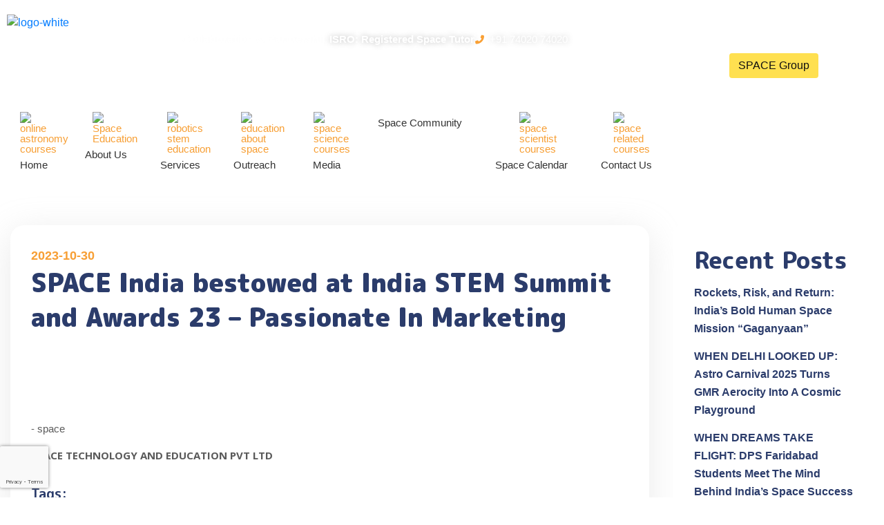

--- FILE ---
content_type: text/html; charset=UTF-8
request_url: https://space-india.com/press-releases/space-india-bestowed-at-india-stem-summit-and-awards-23-passionate-in-marketing/
body_size: 94735
content:
<!DOCTYPE html>
<html lang="en-US">
<head>
	<meta charset="UTF-8" />
	<meta name="viewport" content="width=device-width, initial-scale=1" />
	<link rel="profile" href="http://gmpg.org/xfn/11" />
	<link rel="pingback" href="https://space-india.com/xmlrpc.php" />
	


<meta name='robots' content='index, follow, max-image-preview:large, max-snippet:-1, max-video-preview:-1' />

	<!-- This site is optimized with the Yoast SEO plugin v26.8 - https://yoast.com/product/yoast-seo-wordpress/ -->
	<title>SPACE India bestowed at India STEM Summit and Awards 23 - Passionate In Marketing &#8211; SPACE India</title>
	<link rel="canonical" href="https://space-india.com/press-releases/space-india-bestowed-at-india-stem-summit-and-awards-23-passionate-in-marketing/" />
	<meta property="og:locale" content="en_US" />
	<meta property="og:type" content="article" />
	<meta property="og:title" content="SPACE India bestowed at India STEM Summit and Awards 23 - Passionate In Marketing &#8211; SPACE India" />
	<meta property="og:url" content="https://space-india.com/press-releases/space-india-bestowed-at-india-stem-summit-and-awards-23-passionate-in-marketing/" />
	<meta property="og:site_name" content="SPACE India" />
	<meta property="article:publisher" content="https://www.facebook.com/SPACEIndiaEdu" />
	<meta property="og:image" content="https://space-india.com/wp-content/uploads/2023/10/SPACE-India-bestowed-at-India-STEM-Summit-and-Awards-23-PIM.jpg" />
	<meta property="og:image:width" content="794" />
	<meta property="og:image:height" content="500" />
	<meta property="og:image:type" content="image/jpeg" />
	<meta name="twitter:card" content="summary_large_image" />
	<meta name="twitter:site" content="@spacian" />
	<script type="application/ld+json" class="yoast-schema-graph">{"@context":"https://schema.org","@graph":[{"@type":"WebPage","@id":"https://space-india.com/press-releases/space-india-bestowed-at-india-stem-summit-and-awards-23-passionate-in-marketing/","url":"https://space-india.com/press-releases/space-india-bestowed-at-india-stem-summit-and-awards-23-passionate-in-marketing/","name":"SPACE India bestowed at India STEM Summit and Awards 23 - Passionate In Marketing &#8211; SPACE India","isPartOf":{"@id":"https://space-india.com/#website"},"primaryImageOfPage":{"@id":"https://space-india.com/press-releases/space-india-bestowed-at-india-stem-summit-and-awards-23-passionate-in-marketing/#primaryimage"},"image":{"@id":"https://space-india.com/press-releases/space-india-bestowed-at-india-stem-summit-and-awards-23-passionate-in-marketing/#primaryimage"},"thumbnailUrl":"https://space-india.com/wp-content/uploads/2023/10/SPACE-India-bestowed-at-India-STEM-Summit-and-Awards-23-PIM.jpg","datePublished":"2023-10-30T10:10:39+00:00","breadcrumb":{"@id":"https://space-india.com/press-releases/space-india-bestowed-at-india-stem-summit-and-awards-23-passionate-in-marketing/#breadcrumb"},"inLanguage":"en-US","potentialAction":[{"@type":"ReadAction","target":["https://space-india.com/press-releases/space-india-bestowed-at-india-stem-summit-and-awards-23-passionate-in-marketing/"]}]},{"@type":"ImageObject","inLanguage":"en-US","@id":"https://space-india.com/press-releases/space-india-bestowed-at-india-stem-summit-and-awards-23-passionate-in-marketing/#primaryimage","url":"https://space-india.com/wp-content/uploads/2023/10/SPACE-India-bestowed-at-India-STEM-Summit-and-Awards-23-PIM.jpg","contentUrl":"https://space-india.com/wp-content/uploads/2023/10/SPACE-India-bestowed-at-India-STEM-Summit-and-Awards-23-PIM.jpg","width":794,"height":500,"caption":"SPACE India bestowed at India STEM Summit and Awards 23 - PIM"},{"@type":"BreadcrumbList","@id":"https://space-india.com/press-releases/space-india-bestowed-at-india-stem-summit-and-awards-23-passionate-in-marketing/#breadcrumb","itemListElement":[{"@type":"ListItem","position":1,"name":"Home","item":"https://space-india.com/"},{"@type":"ListItem","position":2,"name":"SPACE India bestowed at India STEM Summit and Awards 23 &#8211; Passionate In Marketing"}]},{"@type":"WebSite","@id":"https://space-india.com/#website","url":"https://space-india.com/","name":"SPACE India","description":"Astronomy Education in India","publisher":{"@id":"https://space-india.com/#organization"},"alternateName":"Provides Astronomy and Science Education","potentialAction":[{"@type":"SearchAction","target":{"@type":"EntryPoint","urlTemplate":"https://space-india.com/?s={search_term_string}"},"query-input":{"@type":"PropertyValueSpecification","valueRequired":true,"valueName":"search_term_string"}}],"inLanguage":"en-US"},{"@type":"Organization","@id":"https://space-india.com/#organization","name":"Space Technology and Education Pvt. Ltd.","url":"https://space-india.com/","logo":{"@type":"ImageObject","inLanguage":"en-US","@id":"https://space-india.com/#/schema/logo/image/","url":"https://space-india.com/wp-content/uploads/2022/07/logo.png","contentUrl":"https://space-india.com/wp-content/uploads/2022/07/logo.png","width":257,"height":71,"caption":"Space Technology and Education Pvt. Ltd."},"image":{"@id":"https://space-india.com/#/schema/logo/image/"},"sameAs":["https://www.facebook.com/SPACEIndiaEdu","https://x.com/spacian"]}]}</script>
	<!-- / Yoast SEO plugin. -->


<link rel='dns-prefetch' href='//www.googletagmanager.com' />
<link rel='dns-prefetch' href='//fonts.googleapis.com' />
<link rel='dns-prefetch' href='//use.fontawesome.com' />
<link rel="alternate" type="application/rss+xml" title="SPACE India &raquo; Feed" href="https://space-india.com/feed/" />
<link rel="alternate" type="application/rss+xml" title="SPACE India &raquo; Comments Feed" href="https://space-india.com/comments/feed/" />
<link rel="alternate" title="oEmbed (JSON)" type="application/json+oembed" href="https://space-india.com/wp-json/oembed/1.0/embed?url=https%3A%2F%2Fspace-india.com%2Fpress-releases%2Fspace-india-bestowed-at-india-stem-summit-and-awards-23-passionate-in-marketing%2F" />
<link rel="alternate" title="oEmbed (XML)" type="text/xml+oembed" href="https://space-india.com/wp-json/oembed/1.0/embed?url=https%3A%2F%2Fspace-india.com%2Fpress-releases%2Fspace-india-bestowed-at-india-stem-summit-and-awards-23-passionate-in-marketing%2F&#038;format=xml" />
<style id='wp-img-auto-sizes-contain-inline-css' type='text/css'>
img:is([sizes=auto i],[sizes^="auto," i]){contain-intrinsic-size:3000px 1500px}
/*# sourceURL=wp-img-auto-sizes-contain-inline-css */
</style>

<link rel='stylesheet' id='kidko-google-fonts-css' href='https://fonts.googleapis.com/css?display=swap&#038;family=M+PLUS+Rounded+1c%3A300%2C400%2C400i%2C500%2C500i%2C600%2C600i%2C700%2C700i%2C800%2C800i%2C900%2C900i%7COpen+Sans%3A300%2C400%2C400i%2C500%2C500i%2C600%2C600i%2C700%2C700i%2C800%2C800i%2C900%2C900i&#038;subset=latin%2Ccyrillic-ext%2Clatin-ext%2Ccyrillic%2Cgreek-ext%2Cgreek%2Cvietnamese&#038;ver=1769048986' type='text/css' media='all' />
<link rel='stylesheet' id='sbi_styles-css' href='https://space-india.com/wp-content/plugins/instagram-feed/css/sbi-styles.min.css?ver=6.10.0.1769048986' type='text/css' media='all' />
<link rel='stylesheet' id='dashicons-css' href='https://space-india.com/wp-includes/css/dashicons.min.css?ver=68137c123e5cf9151adb8899866fec4b.1769048986' type='text/css' media='all' />
<link rel='stylesheet' id='elusive-css' href='https://space-india.com/wp-content/plugins/menu-icons/vendor/codeinwp/icon-picker/css/types/elusive.min.css?ver=2.0.1769048986' type='text/css' media='all' />
<link rel='stylesheet' id='menu-icon-font-awesome-css' href='https://space-india.com/wp-content/plugins/menu-icons/css/fontawesome/css/all.min.css?ver=5.15.4.1769048986' type='text/css' media='all' />
<link rel='stylesheet' id='foundation-icons-css' href='https://space-india.com/wp-content/plugins/menu-icons/vendor/codeinwp/icon-picker/css/types/foundation-icons.min.css?ver=3.0.1769048986' type='text/css' media='all' />
<link rel='stylesheet' id='genericons-css' href='https://space-india.com/wp-content/plugins/menu-icons/vendor/codeinwp/icon-picker/css/types/genericons.min.css?ver=3.4.1769048986' type='text/css' media='all' />
<link rel='stylesheet' id='menu-icons-extra-css' href='https://space-india.com/wp-content/plugins/menu-icons/css/extra.min.css?ver=0.13.20.1769048986' type='text/css' media='all' />
<link rel='stylesheet' id='fluentform-elementor-widget-css' href='https://space-india.com/wp-content/plugins/fluentform/assets/css/fluent-forms-elementor-widget.css?ver=6.1.14.1769048986' type='text/css' media='all' />
<link rel='stylesheet' id='hfe-widgets-style-css' href='https://space-india.com/wp-content/plugins/header-footer-elementor/inc/widgets-css/frontend.css?ver=2.8.1.1769048986' type='text/css' media='all' />
<style id='wp-emoji-styles-inline-css' type='text/css'>

	img.wp-smiley, img.emoji {
		display: inline !important;
		border: none !important;
		box-shadow: none !important;
		height: 1em !important;
		width: 1em !important;
		margin: 0 0.07em !important;
		vertical-align: -0.1em !important;
		background: none !important;
		padding: 0 !important;
	}
/*# sourceURL=wp-emoji-styles-inline-css */
</style>
<link rel='stylesheet' id='wp-block-library-css' href='https://space-india.com/wp-includes/css/dist/block-library/style.min.css?ver=68137c123e5cf9151adb8899866fec4b.1769048986' type='text/css' media='all' />
<style id='classic-theme-styles-inline-css' type='text/css'>
/*! This file is auto-generated */
.wp-block-button__link{color:#fff;background-color:#32373c;border-radius:9999px;box-shadow:none;text-decoration:none;padding:calc(.667em + 2px) calc(1.333em + 2px);font-size:1.125em}.wp-block-file__button{background:#32373c;color:#fff;text-decoration:none}
/*# sourceURL=/wp-includes/css/classic-themes.min.css */
</style>
<style id='font-awesome-svg-styles-default-inline-css' type='text/css'>
.svg-inline--fa {
  display: inline-block;
  height: 1em;
  overflow: visible;
  vertical-align: -.125em;
}
/*# sourceURL=font-awesome-svg-styles-default-inline-css */
</style>
<link rel='stylesheet' id='font-awesome-svg-styles-css' href='https://space-india.com/wp-content/uploads/font-awesome/v6.6.0/css/svg-with-js.css?ver=1769048986' type='text/css' media='all' />
<style id='font-awesome-svg-styles-inline-css' type='text/css'>
   .wp-block-font-awesome-icon svg::before,
   .wp-rich-text-font-awesome-icon svg::before {content: unset;}
/*# sourceURL=font-awesome-svg-styles-inline-css */
</style>
<style id='global-styles-inline-css' type='text/css'>
:root{--wp--preset--aspect-ratio--square: 1;--wp--preset--aspect-ratio--4-3: 4/3;--wp--preset--aspect-ratio--3-4: 3/4;--wp--preset--aspect-ratio--3-2: 3/2;--wp--preset--aspect-ratio--2-3: 2/3;--wp--preset--aspect-ratio--16-9: 16/9;--wp--preset--aspect-ratio--9-16: 9/16;--wp--preset--color--black: #000000;--wp--preset--color--cyan-bluish-gray: #abb8c3;--wp--preset--color--white: #ffffff;--wp--preset--color--pale-pink: #f78da7;--wp--preset--color--vivid-red: #cf2e2e;--wp--preset--color--luminous-vivid-orange: #ff6900;--wp--preset--color--luminous-vivid-amber: #fcb900;--wp--preset--color--light-green-cyan: #7bdcb5;--wp--preset--color--vivid-green-cyan: #00d084;--wp--preset--color--pale-cyan-blue: #8ed1fc;--wp--preset--color--vivid-cyan-blue: #0693e3;--wp--preset--color--vivid-purple: #9b51e0;--wp--preset--gradient--vivid-cyan-blue-to-vivid-purple: linear-gradient(135deg,rgb(6,147,227) 0%,rgb(155,81,224) 100%);--wp--preset--gradient--light-green-cyan-to-vivid-green-cyan: linear-gradient(135deg,rgb(122,220,180) 0%,rgb(0,208,130) 100%);--wp--preset--gradient--luminous-vivid-amber-to-luminous-vivid-orange: linear-gradient(135deg,rgb(252,185,0) 0%,rgb(255,105,0) 100%);--wp--preset--gradient--luminous-vivid-orange-to-vivid-red: linear-gradient(135deg,rgb(255,105,0) 0%,rgb(207,46,46) 100%);--wp--preset--gradient--very-light-gray-to-cyan-bluish-gray: linear-gradient(135deg,rgb(238,238,238) 0%,rgb(169,184,195) 100%);--wp--preset--gradient--cool-to-warm-spectrum: linear-gradient(135deg,rgb(74,234,220) 0%,rgb(151,120,209) 20%,rgb(207,42,186) 40%,rgb(238,44,130) 60%,rgb(251,105,98) 80%,rgb(254,248,76) 100%);--wp--preset--gradient--blush-light-purple: linear-gradient(135deg,rgb(255,206,236) 0%,rgb(152,150,240) 100%);--wp--preset--gradient--blush-bordeaux: linear-gradient(135deg,rgb(254,205,165) 0%,rgb(254,45,45) 50%,rgb(107,0,62) 100%);--wp--preset--gradient--luminous-dusk: linear-gradient(135deg,rgb(255,203,112) 0%,rgb(199,81,192) 50%,rgb(65,88,208) 100%);--wp--preset--gradient--pale-ocean: linear-gradient(135deg,rgb(255,245,203) 0%,rgb(182,227,212) 50%,rgb(51,167,181) 100%);--wp--preset--gradient--electric-grass: linear-gradient(135deg,rgb(202,248,128) 0%,rgb(113,206,126) 100%);--wp--preset--gradient--midnight: linear-gradient(135deg,rgb(2,3,129) 0%,rgb(40,116,252) 100%);--wp--preset--font-size--small: 13px;--wp--preset--font-size--medium: 20px;--wp--preset--font-size--large: 36px;--wp--preset--font-size--x-large: 42px;--wp--preset--spacing--20: 0.44rem;--wp--preset--spacing--30: 0.67rem;--wp--preset--spacing--40: 1rem;--wp--preset--spacing--50: 1.5rem;--wp--preset--spacing--60: 2.25rem;--wp--preset--spacing--70: 3.38rem;--wp--preset--spacing--80: 5.06rem;--wp--preset--shadow--natural: 6px 6px 9px rgba(0, 0, 0, 0.2);--wp--preset--shadow--deep: 12px 12px 50px rgba(0, 0, 0, 0.4);--wp--preset--shadow--sharp: 6px 6px 0px rgba(0, 0, 0, 0.2);--wp--preset--shadow--outlined: 6px 6px 0px -3px rgb(255, 255, 255), 6px 6px rgb(0, 0, 0);--wp--preset--shadow--crisp: 6px 6px 0px rgb(0, 0, 0);}:where(.is-layout-flex){gap: 0.5em;}:where(.is-layout-grid){gap: 0.5em;}body .is-layout-flex{display: flex;}.is-layout-flex{flex-wrap: wrap;align-items: center;}.is-layout-flex > :is(*, div){margin: 0;}body .is-layout-grid{display: grid;}.is-layout-grid > :is(*, div){margin: 0;}:where(.wp-block-columns.is-layout-flex){gap: 2em;}:where(.wp-block-columns.is-layout-grid){gap: 2em;}:where(.wp-block-post-template.is-layout-flex){gap: 1.25em;}:where(.wp-block-post-template.is-layout-grid){gap: 1.25em;}.has-black-color{color: var(--wp--preset--color--black) !important;}.has-cyan-bluish-gray-color{color: var(--wp--preset--color--cyan-bluish-gray) !important;}.has-white-color{color: var(--wp--preset--color--white) !important;}.has-pale-pink-color{color: var(--wp--preset--color--pale-pink) !important;}.has-vivid-red-color{color: var(--wp--preset--color--vivid-red) !important;}.has-luminous-vivid-orange-color{color: var(--wp--preset--color--luminous-vivid-orange) !important;}.has-luminous-vivid-amber-color{color: var(--wp--preset--color--luminous-vivid-amber) !important;}.has-light-green-cyan-color{color: var(--wp--preset--color--light-green-cyan) !important;}.has-vivid-green-cyan-color{color: var(--wp--preset--color--vivid-green-cyan) !important;}.has-pale-cyan-blue-color{color: var(--wp--preset--color--pale-cyan-blue) !important;}.has-vivid-cyan-blue-color{color: var(--wp--preset--color--vivid-cyan-blue) !important;}.has-vivid-purple-color{color: var(--wp--preset--color--vivid-purple) !important;}.has-black-background-color{background-color: var(--wp--preset--color--black) !important;}.has-cyan-bluish-gray-background-color{background-color: var(--wp--preset--color--cyan-bluish-gray) !important;}.has-white-background-color{background-color: var(--wp--preset--color--white) !important;}.has-pale-pink-background-color{background-color: var(--wp--preset--color--pale-pink) !important;}.has-vivid-red-background-color{background-color: var(--wp--preset--color--vivid-red) !important;}.has-luminous-vivid-orange-background-color{background-color: var(--wp--preset--color--luminous-vivid-orange) !important;}.has-luminous-vivid-amber-background-color{background-color: var(--wp--preset--color--luminous-vivid-amber) !important;}.has-light-green-cyan-background-color{background-color: var(--wp--preset--color--light-green-cyan) !important;}.has-vivid-green-cyan-background-color{background-color: var(--wp--preset--color--vivid-green-cyan) !important;}.has-pale-cyan-blue-background-color{background-color: var(--wp--preset--color--pale-cyan-blue) !important;}.has-vivid-cyan-blue-background-color{background-color: var(--wp--preset--color--vivid-cyan-blue) !important;}.has-vivid-purple-background-color{background-color: var(--wp--preset--color--vivid-purple) !important;}.has-black-border-color{border-color: var(--wp--preset--color--black) !important;}.has-cyan-bluish-gray-border-color{border-color: var(--wp--preset--color--cyan-bluish-gray) !important;}.has-white-border-color{border-color: var(--wp--preset--color--white) !important;}.has-pale-pink-border-color{border-color: var(--wp--preset--color--pale-pink) !important;}.has-vivid-red-border-color{border-color: var(--wp--preset--color--vivid-red) !important;}.has-luminous-vivid-orange-border-color{border-color: var(--wp--preset--color--luminous-vivid-orange) !important;}.has-luminous-vivid-amber-border-color{border-color: var(--wp--preset--color--luminous-vivid-amber) !important;}.has-light-green-cyan-border-color{border-color: var(--wp--preset--color--light-green-cyan) !important;}.has-vivid-green-cyan-border-color{border-color: var(--wp--preset--color--vivid-green-cyan) !important;}.has-pale-cyan-blue-border-color{border-color: var(--wp--preset--color--pale-cyan-blue) !important;}.has-vivid-cyan-blue-border-color{border-color: var(--wp--preset--color--vivid-cyan-blue) !important;}.has-vivid-purple-border-color{border-color: var(--wp--preset--color--vivid-purple) !important;}.has-vivid-cyan-blue-to-vivid-purple-gradient-background{background: var(--wp--preset--gradient--vivid-cyan-blue-to-vivid-purple) !important;}.has-light-green-cyan-to-vivid-green-cyan-gradient-background{background: var(--wp--preset--gradient--light-green-cyan-to-vivid-green-cyan) !important;}.has-luminous-vivid-amber-to-luminous-vivid-orange-gradient-background{background: var(--wp--preset--gradient--luminous-vivid-amber-to-luminous-vivid-orange) !important;}.has-luminous-vivid-orange-to-vivid-red-gradient-background{background: var(--wp--preset--gradient--luminous-vivid-orange-to-vivid-red) !important;}.has-very-light-gray-to-cyan-bluish-gray-gradient-background{background: var(--wp--preset--gradient--very-light-gray-to-cyan-bluish-gray) !important;}.has-cool-to-warm-spectrum-gradient-background{background: var(--wp--preset--gradient--cool-to-warm-spectrum) !important;}.has-blush-light-purple-gradient-background{background: var(--wp--preset--gradient--blush-light-purple) !important;}.has-blush-bordeaux-gradient-background{background: var(--wp--preset--gradient--blush-bordeaux) !important;}.has-luminous-dusk-gradient-background{background: var(--wp--preset--gradient--luminous-dusk) !important;}.has-pale-ocean-gradient-background{background: var(--wp--preset--gradient--pale-ocean) !important;}.has-electric-grass-gradient-background{background: var(--wp--preset--gradient--electric-grass) !important;}.has-midnight-gradient-background{background: var(--wp--preset--gradient--midnight) !important;}.has-small-font-size{font-size: var(--wp--preset--font-size--small) !important;}.has-medium-font-size{font-size: var(--wp--preset--font-size--medium) !important;}.has-large-font-size{font-size: var(--wp--preset--font-size--large) !important;}.has-x-large-font-size{font-size: var(--wp--preset--font-size--x-large) !important;}
:where(.wp-block-post-template.is-layout-flex){gap: 1.25em;}:where(.wp-block-post-template.is-layout-grid){gap: 1.25em;}
:where(.wp-block-term-template.is-layout-flex){gap: 1.25em;}:where(.wp-block-term-template.is-layout-grid){gap: 1.25em;}
:where(.wp-block-columns.is-layout-flex){gap: 2em;}:where(.wp-block-columns.is-layout-grid){gap: 2em;}
:root :where(.wp-block-pullquote){font-size: 1.5em;line-height: 1.6;}
/*# sourceURL=global-styles-inline-css */
</style>
<link rel='stylesheet' id='admin-bar-css' href='https://space-india.com/wp-includes/css/admin-bar.min.css?ver=68137c123e5cf9151adb8899866fec4b.1769048986' type='text/css' media='all' />
<style id='admin-bar-inline-css' type='text/css'>

    /* Hide CanvasJS credits for P404 charts specifically */
    #p404RedirectChart .canvasjs-chart-credit {
        display: none !important;
    }
    
    #p404RedirectChart canvas {
        border-radius: 6px;
    }

    .p404-redirect-adminbar-weekly-title {
        font-weight: bold;
        font-size: 14px;
        color: #fff;
        margin-bottom: 6px;
    }

    #wpadminbar #wp-admin-bar-p404_free_top_button .ab-icon:before {
        content: "\f103";
        color: #dc3545;
        top: 3px;
    }
    
    #wp-admin-bar-p404_free_top_button .ab-item {
        min-width: 80px !important;
        padding: 0px !important;
    }
    
    /* Ensure proper positioning and z-index for P404 dropdown */
    .p404-redirect-adminbar-dropdown-wrap { 
        min-width: 0; 
        padding: 0;
        position: static !important;
    }
    
    #wpadminbar #wp-admin-bar-p404_free_top_button_dropdown {
        position: static !important;
    }
    
    #wpadminbar #wp-admin-bar-p404_free_top_button_dropdown .ab-item {
        padding: 0 !important;
        margin: 0 !important;
    }
    
    .p404-redirect-dropdown-container {
        min-width: 340px;
        padding: 18px 18px 12px 18px;
        background: #23282d !important;
        color: #fff;
        border-radius: 12px;
        box-shadow: 0 8px 32px rgba(0,0,0,0.25);
        margin-top: 10px;
        position: relative !important;
        z-index: 999999 !important;
        display: block !important;
        border: 1px solid #444;
    }
    
    /* Ensure P404 dropdown appears on hover */
    #wpadminbar #wp-admin-bar-p404_free_top_button .p404-redirect-dropdown-container { 
        display: none !important;
    }
    
    #wpadminbar #wp-admin-bar-p404_free_top_button:hover .p404-redirect-dropdown-container { 
        display: block !important;
    }
    
    #wpadminbar #wp-admin-bar-p404_free_top_button:hover #wp-admin-bar-p404_free_top_button_dropdown .p404-redirect-dropdown-container {
        display: block !important;
    }
    
    .p404-redirect-card {
        background: #2c3338;
        border-radius: 8px;
        padding: 18px 18px 12px 18px;
        box-shadow: 0 2px 8px rgba(0,0,0,0.07);
        display: flex;
        flex-direction: column;
        align-items: flex-start;
        border: 1px solid #444;
    }
    
    .p404-redirect-btn {
        display: inline-block;
        background: #dc3545;
        color: #fff !important;
        font-weight: bold;
        padding: 5px 22px;
        border-radius: 8px;
        text-decoration: none;
        font-size: 17px;
        transition: background 0.2s, box-shadow 0.2s;
        margin-top: 8px;
        box-shadow: 0 2px 8px rgba(220,53,69,0.15);
        text-align: center;
        line-height: 1.6;
    }
    
    .p404-redirect-btn:hover {
        background: #c82333;
        color: #fff !important;
        box-shadow: 0 4px 16px rgba(220,53,69,0.25);
    }
    
    /* Prevent conflicts with other admin bar dropdowns */
    #wpadminbar .ab-top-menu > li:hover > .ab-item,
    #wpadminbar .ab-top-menu > li.hover > .ab-item {
        z-index: auto;
    }
    
    #wpadminbar #wp-admin-bar-p404_free_top_button:hover > .ab-item {
        z-index: 999998 !important;
    }
    
/*# sourceURL=admin-bar-inline-css */
</style>
<link rel='stylesheet' id='contact-form-7-css' href='https://space-india.com/wp-content/plugins/contact-form-7/includes/css/styles.css?ver=6.1.4.1769048986' type='text/css' media='all' />
<link rel='stylesheet' id='fontawesome-css-6-css' href='https://space-india.com/wp-content/plugins/wp-font-awesome/font-awesome/css/fontawesome-all.min.css?ver=1.8.0.1769048986' type='text/css' media='all' />
<link rel='stylesheet' id='fontawesome-css-4-css' href='https://space-india.com/wp-content/plugins/wp-font-awesome/font-awesome/css/v4-shims.min.css?ver=1.8.0.1769048986' type='text/css' media='all' />
<link rel='stylesheet' id='wpcf7-redirect-script-frontend-css' href='https://space-india.com/wp-content/plugins/wpcf7-redirect/build/assets/frontend-script.css?ver=2c532d7e2be36f6af233.1769048986' type='text/css' media='all' />
<link rel='stylesheet' id='hfe-style-css' href='https://space-india.com/wp-content/plugins/header-footer-elementor/assets/css/header-footer-elementor.css?ver=2.8.1.1769048986' type='text/css' media='all' />
<link rel='stylesheet' id='elementor-icons-css' href='https://space-india.com/wp-content/plugins/elementor/assets/lib/eicons/css/elementor-icons.min.css?ver=5.46.0.1769048986' type='text/css' media='all' />
<link rel='stylesheet' id='elementor-frontend-css' href='https://space-india.com/wp-content/uploads/elementor/css/custom-frontend.min.css?ver=1768904452.1769048986' type='text/css' media='all' />
<link rel='stylesheet' id='elementor-post-3647-css' href='https://space-india.com/wp-content/uploads/elementor/css/post-3647.css?ver=1768904452.1769048986' type='text/css' media='all' />
<link rel='stylesheet' id='font-awesome-5-all-css' href='https://space-india.com/wp-content/plugins/elementor/assets/lib/font-awesome/css/all.min.css?ver=3.34.2.1769048986' type='text/css' media='all' />
<link rel='stylesheet' id='font-awesome-4-shim-css' href='https://space-india.com/wp-content/plugins/elementor/assets/lib/font-awesome/css/v4-shims.min.css?ver=3.34.2.1769048986' type='text/css' media='all' />
<link rel='stylesheet' id='aic-image-comparison-css' href='https://space-india.com/wp-content/plugins/advanced-image-comparison-for-elementor/assets/css/aic_image_comparison.css?ver=2.0.4.1769048986' type='text/css' media='all' />
<link rel='stylesheet' id='aic-twentytwenty-css' href='https://space-india.com/wp-content/plugins/advanced-image-comparison-for-elementor/assets/css/twentytwenty.css?ver=2.0.4.1769048986' type='text/css' media='all' />
<link rel='stylesheet' id='sbistyles-css' href='https://space-india.com/wp-content/plugins/instagram-feed/css/sbi-styles.min.css?ver=6.10.0.1769048986' type='text/css' media='all' />
<link rel='stylesheet' id='elementor-post-1019-css' href='https://space-india.com/wp-content/uploads/elementor/css/post-1019.css?ver=1768904527.1769048986' type='text/css' media='all' />
<link rel='stylesheet' id='parent-style-css' href='https://space-india.com/wp-content/themes/Kidko/style.css?ver=68137c123e5cf9151adb8899866fec4b.1769048986' type='text/css' media='all' />
<link rel='stylesheet' id='topnav-style-css' href='https://space-india.com/wp-content/themes/education-child/nav-style.css?ver=68137c123e5cf9151adb8899866fec4b.1769048986' type='text/css' media='all' />
<link rel='stylesheet' id='outreach-sera-styles-css' href='https://space-india.com/wp-content/themes/education-child/outreach-sera/assets/spacexsera.css?ver=1769048986' type='text/css' media='all' />
<link rel='stylesheet' id='font-awesome-official-css' href='https://use.fontawesome.com/releases/v6.6.0/css/all.css?ver=1769048986' type='text/css' media='all' integrity="sha384-h/hnnw1Bi4nbpD6kE7nYfCXzovi622sY5WBxww8ARKwpdLj5kUWjRuyiXaD1U2JT" crossorigin="anonymous" />
<link rel='stylesheet' id='hfe-elementor-icons-css' href='https://space-india.com/wp-content/plugins/elementor/assets/lib/eicons/css/elementor-icons.min.css?ver=5.34.0.1769048986' type='text/css' media='all' />
<link rel='stylesheet' id='hfe-icons-list-css' href='https://space-india.com/wp-content/plugins/elementor/assets/css/widget-icon-list.min.css?ver=3.24.3.1769048986' type='text/css' media='all' />
<link rel='stylesheet' id='hfe-social-icons-css' href='https://space-india.com/wp-content/plugins/elementor/assets/css/widget-social-icons.min.css?ver=3.24.0.1769048986' type='text/css' media='all' />
<link rel='stylesheet' id='hfe-social-share-icons-brands-css' href='https://space-india.com/wp-content/plugins/elementor/assets/lib/font-awesome/css/brands.css?ver=5.15.3.1769048986' type='text/css' media='all' />
<link rel='stylesheet' id='hfe-social-share-icons-fontawesome-css' href='https://space-india.com/wp-content/plugins/elementor/assets/lib/font-awesome/css/fontawesome.css?ver=5.15.3.1769048986' type='text/css' media='all' />
<link rel='stylesheet' id='hfe-nav-menu-icons-css' href='https://space-india.com/wp-content/plugins/elementor/assets/lib/font-awesome/css/solid.css?ver=5.15.3.1769048986' type='text/css' media='all' />
<link rel='stylesheet' id='woo-css' href='https://space-india.com/wp-content/themes/Kidko/assets/css/woo.css?ver=1769048986.1769048986' type='text/css' media='all' />
<link rel='stylesheet' id='font-awesome-all-css' href='https://space-india.com/wp-content/themes/Kidko/assets/css/font-awesome-all.css?ver=1.1769048986' type='text/css' media='all' />
<link rel='stylesheet' id='flaticon-css' href='https://space-india.com/wp-content/themes/Kidko/assets/css/flaticon.css?ver=1.1769048986' type='text/css' media='all' />
<link rel='stylesheet' id='owl-css' href='https://space-india.com/wp-content/themes/Kidko/assets/css/owl.css?ver=1.1769048986' type='text/css' media='all' />
<link rel='stylesheet' id='bootstrap-css' href='https://space-india.com/wp-content/themes/Kidko/assets/css/bootstrap.css?ver=1.1769048986' type='text/css' media='all' />
<link rel='stylesheet' id='fancybox-css' href='https://space-india.com/wp-content/themes/Kidko/assets/css/jquery.fancybox.min.css?ver=1.1769048986' type='text/css' media='all' />
<link rel='stylesheet' id='animate-css' href='https://space-india.com/wp-content/themes/Kidko/assets/css/animate.css?ver=1.1769048986' type='text/css' media='all' />
<link rel='stylesheet' id='jq-ui-css' href='https://space-india.com/wp-content/themes/Kidko/assets/css/jquery-ui.css?ver=1.1769048986' type='text/css' media='all' />
<link rel='stylesheet' id='touchspin-css' href='https://space-india.com/wp-content/themes/Kidko/assets/css/jquery.bootstrap-touchspin.css?ver=1.1769048986' type='text/css' media='all' />
<link rel='stylesheet' id='kidko-style-css' href='https://space-india.com/wp-content/themes/education-child/style.css?ver=1769048986.1769048986' type='text/css' media='all' />
<link rel='stylesheet' id='kidko-responsive-css' href='https://space-india.com/wp-content/themes/Kidko/assets/css/responsive.css?ver=1769048986.1769048986' type='text/css' media='all' />
<style id='kidko-responsive-inline-css' type='text/css'>

            :root {
                --main-color: #f79f35;
            }
        
/*# sourceURL=kidko-responsive-inline-css */
</style>
<link rel='stylesheet' id='kidko-theme-css' href='https://space-india.com/wp-content/themes/Kidko/assets/css/style-theme.css?ver=1769048986.1769048986' type='text/css' media='all' />
<link rel='stylesheet' id='ekit-widget-styles-css' href='https://space-india.com/wp-content/plugins/elementskit-lite/widgets/init/assets/css/widget-styles.css?ver=3.7.8.1769048986' type='text/css' media='all' />
<link rel='stylesheet' id='ekit-responsive-css' href='https://space-india.com/wp-content/plugins/elementskit-lite/widgets/init/assets/css/responsive.css?ver=3.7.8.1769048986' type='text/css' media='all' />
<link rel='stylesheet' id='eael-general-css' href='https://space-india.com/wp-content/plugins/essential-addons-for-elementor-lite/assets/front-end/css/view/general.min.css?ver=6.5.7.1769048986' type='text/css' media='all' />
<link rel='stylesheet' id='font-awesome-official-v4shim-css' href='https://use.fontawesome.com/releases/v6.6.0/css/v4-shims.css?ver=1769048986' type='text/css' media='all' integrity="sha384-Heamg4F/EELwbmnBJapxaWTkcdX/DCrJpYgSshI5BkI7xghn3RvDcpG+1xUJt/7K" crossorigin="anonymous" />
<link rel='stylesheet' id='elementor-gf-local-roboto-css' href='https://space-india.com/wp-content/uploads/elementor/google-fonts/css/roboto.css?ver=1742275712.1769048986' type='text/css' media='all' />
<link rel='stylesheet' id='elementor-gf-local-robotoslab-css' href='https://space-india.com/wp-content/uploads/elementor/google-fonts/css/robotoslab.css?ver=1742275717.1769048986' type='text/css' media='all' />
<link rel='stylesheet' id='elementor-gf-local-mplusrounded1c-css' href='https://space-india.com/wp-content/uploads/elementor/google-fonts/css/mplusrounded1c.css?ver=1742275829.1769048986' type='text/css' media='all' />
<link rel='stylesheet' id='elementor-icons-shared-0-css' href='https://space-india.com/wp-content/plugins/elementor/assets/lib/font-awesome/css/fontawesome.min.css?ver=5.15.3.1769048986' type='text/css' media='all' />
<link rel='stylesheet' id='elementor-icons-fa-solid-css' href='https://space-india.com/wp-content/plugins/elementor/assets/lib/font-awesome/css/solid.min.css?ver=5.15.3.1769048986' type='text/css' media='all' />
<link rel='stylesheet' id='elementor-icons-fa-brands-css' href='https://space-india.com/wp-content/plugins/elementor/assets/lib/font-awesome/css/brands.min.css?ver=5.15.3.1769048986' type='text/css' media='all' />
<link rel='stylesheet' id='elementor-icons-fa-regular-css' href='https://space-india.com/wp-content/plugins/elementor/assets/lib/font-awesome/css/regular.min.css?ver=5.15.3.1769048986' type='text/css' media='all' />
<!--n2css--><!--n2js--><script type="text/javascript" src="https://space-india.com/wp-includes/js/jquery/jquery.min.js?ver=3.7.1.1769048986" id="jquery-core-js"></script>
<script type="text/javascript" src="https://space-india.com/wp-includes/js/jquery/jquery-migrate.min.js?ver=3.4.1.1769048986" id="jquery-migrate-js"></script>
<script type="text/javascript" id="jquery-js-after">
/* <![CDATA[ */
!function($){"use strict";$(document).ready(function(){$(this).scrollTop()>100&&$(".hfe-scroll-to-top-wrap").removeClass("hfe-scroll-to-top-hide"),$(window).scroll(function(){$(this).scrollTop()<100?$(".hfe-scroll-to-top-wrap").fadeOut(300):$(".hfe-scroll-to-top-wrap").fadeIn(300)}),$(".hfe-scroll-to-top-wrap").on("click",function(){$("html, body").animate({scrollTop:0},300);return!1})})}(jQuery);
!function($){'use strict';$(document).ready(function(){var bar=$('.hfe-reading-progress-bar');if(!bar.length)return;$(window).on('scroll',function(){var s=$(window).scrollTop(),d=$(document).height()-$(window).height(),p=d? s/d*100:0;bar.css('width',p+'%')});});}(jQuery);
//# sourceURL=jquery-js-after
/* ]]> */
</script>
<script type="text/javascript" src="https://space-india.com/wp-content/plugins/elementor/assets/lib/font-awesome/js/v4-shims.min.js?ver=3.34.2.1769048986" id="font-awesome-4-shim-js"></script>

<!-- Google tag (gtag.js) snippet added by Site Kit -->
<!-- Google Analytics snippet added by Site Kit -->
<script type="text/javascript" src="https://www.googletagmanager.com/gtag/js?id=G-9N0GKT1NZC&amp;ver=1769048986" id="google_gtagjs-js" async></script>
<script type="text/javascript" id="google_gtagjs-js-after">
/* <![CDATA[ */
window.dataLayer = window.dataLayer || [];function gtag(){dataLayer.push(arguments);}
gtag("set","linker",{"domains":["space-india.com"]});
gtag("js", new Date());
gtag("set", "developer_id.dZTNiMT", true);
gtag("config", "G-9N0GKT1NZC");
//# sourceURL=google_gtagjs-js-after
/* ]]> */
</script>
<link rel="https://api.w.org/" href="https://space-india.com/wp-json/" /><link rel="EditURI" type="application/rsd+xml" title="RSD" href="https://space-india.com/xmlrpc.php?rsd" />

<link rel='shortlink' href='https://space-india.com/?p=16501' />
<meta name="generator" content="Redux 4.5.10" /><meta name="generator" content="Site Kit by Google 1.170.0" />		<script type="text/javascript">
				(function(c,l,a,r,i,t,y){
					c[a]=c[a]||function(){(c[a].q=c[a].q||[]).push(arguments)};t=l.createElement(r);t.async=1;
					t.src="https://www.clarity.ms/tag/"+i+"?ref=wordpress";y=l.getElementsByTagName(r)[0];y.parentNode.insertBefore(t,y);
				})(window, document, "clarity", "script", "o2gt8lzq6w");
		</script>
		<meta name="generator" content="Elementor 3.34.2; features: additional_custom_breakpoints; settings: css_print_method-external, google_font-enabled, font_display-auto">
      <meta name="onesignal" content="wordpress-plugin"/>
            <script>

      window.OneSignalDeferred = window.OneSignalDeferred || [];

      OneSignalDeferred.push(function(OneSignal) {
        var oneSignal_options = {};
        window._oneSignalInitOptions = oneSignal_options;

        oneSignal_options['serviceWorkerParam'] = { scope: '/wp-content/plugins/onesignal-free-web-push-notifications/sdk_files/push/onesignal/' };
oneSignal_options['serviceWorkerPath'] = 'OneSignalSDKWorker.js';

        OneSignal.Notifications.setDefaultUrl("https://space-india.com");

        oneSignal_options['wordpress'] = true;
oneSignal_options['appId'] = '19fdbe5a-9b2f-45b0-b2d3-e9fc929526d1';
oneSignal_options['allowLocalhostAsSecureOrigin'] = true;
oneSignal_options['welcomeNotification'] = { };
oneSignal_options['welcomeNotification']['title'] = "";
oneSignal_options['welcomeNotification']['message'] = "Thank You For Subscribing With SPACE India!";
oneSignal_options['path'] = "https://space-india.com/wp-content/plugins/onesignal-free-web-push-notifications/sdk_files/";
oneSignal_options['safari_web_id'] = "web.onesignal.auto.486fe890-0d3a-4b25-a01f-9ae2be714cd5";
oneSignal_options['persistNotification'] = false;
oneSignal_options['promptOptions'] = { };
oneSignal_options['notifyButton'] = { };
oneSignal_options['notifyButton']['enable'] = true;
oneSignal_options['notifyButton']['position'] = 'bottom-left';
oneSignal_options['notifyButton']['theme'] = 'default';
oneSignal_options['notifyButton']['size'] = 'large';
oneSignal_options['notifyButton']['displayPredicate'] = function() {
              return !OneSignal.User.PushSubscription.optedIn;
            };
oneSignal_options['notifyButton']['showCredit'] = false;
oneSignal_options['notifyButton']['text'] = {};
oneSignal_options['notifyButton']['text']['tip.state.unsubscribed'] = 'Subscribe To Push Notifications';
oneSignal_options['notifyButton']['text']['tip.state.subscribed'] = 'Already Subscribed';
oneSignal_options['notifyButton']['text']['message.action.subscribed'] = 'Thanks For Subscribing to SPACE India!';
oneSignal_options['notifyButton']['text']['message.action.unsubscribed'] = 'Sad To See You Go :(';
oneSignal_options['notifyButton']['colors'] = {};
oneSignal_options['notifyButton']['offset'] = {};
oneSignal_options['notifyButton']['offset']['bottom'] = '90px';
oneSignal_options['notifyButton']['offset']['left'] = '13px';
              OneSignal.init(window._oneSignalInitOptions);
              OneSignal.Slidedown.promptPush()      });

      function documentInitOneSignal() {
        var oneSignal_elements = document.getElementsByClassName("OneSignal-prompt");

        var oneSignalLinkClickHandler = function(event) { OneSignal.Notifications.requestPermission(); event.preventDefault(); };        for(var i = 0; i < oneSignal_elements.length; i++)
          oneSignal_elements[i].addEventListener('click', oneSignalLinkClickHandler, false);
      }

      if (document.readyState === 'complete') {
           documentInitOneSignal();
      }
      else {
           window.addEventListener("load", function(event){
               documentInitOneSignal();
          });
      }
    </script>
			<style>
				.e-con.e-parent:nth-of-type(n+4):not(.e-lazyloaded):not(.e-no-lazyload),
				.e-con.e-parent:nth-of-type(n+4):not(.e-lazyloaded):not(.e-no-lazyload) * {
					background-image: none !important;
				}
				@media screen and (max-height: 1024px) {
					.e-con.e-parent:nth-of-type(n+3):not(.e-lazyloaded):not(.e-no-lazyload),
					.e-con.e-parent:nth-of-type(n+3):not(.e-lazyloaded):not(.e-no-lazyload) * {
						background-image: none !important;
					}
				}
				@media screen and (max-height: 640px) {
					.e-con.e-parent:nth-of-type(n+2):not(.e-lazyloaded):not(.e-no-lazyload),
					.e-con.e-parent:nth-of-type(n+2):not(.e-lazyloaded):not(.e-no-lazyload) * {
						background-image: none !important;
					}
				}
			</style>
			<link rel="icon" href="https://space-india.com/wp-content/uploads/2022/07/favicon.png" sizes="32x32" />
<link rel="icon" href="https://space-india.com/wp-content/uploads/2022/07/favicon.png" sizes="192x192" />
<link rel="apple-touch-icon" href="https://space-india.com/wp-content/uploads/2022/07/favicon.png" />
<meta name="msapplication-TileImage" content="https://space-india.com/wp-content/uploads/2022/07/favicon.png" />
		<style type="text/css" id="wp-custom-css">
			
/* For Hiding Lovable Watermark */
/* Hide Lovable watermark */
a[href*="lovable.so"] {
    display: none !important;
}

#lovable-badge{
	display: none !important;
}


/* For Blogs Post Image */
.hfe-menu-toggle .fa {
    display: none;
}


/* CF7 Consent Checkbox Styling */
.wpcf7-form .wpcf7-acceptance {
  margin: 0px 0 22px;
}

.wpcf7-form .wpcf7-acceptance label {
  display: flex;
  align-items: flex-start;
  gap: 13px;
	width: 97%;
  margin-left: 5px;
  margin-top: -10px;
  background: #f5f9ff;
  border: 1px solid #d6e4ff;
  padding: 11px 16px;
  border-radius: 8px;
  font-size: 16px;
  line-height: 1.5;
  color: #333;
}

.wpcf7-form .wpcf7-acceptance input[type="checkbox"] {
  margin-top: 2px;
  transform: scale(1.15);
  accent-color: #0056b3; /* matches professional blue tone */
  cursor: pointer;
}

.wpcf7-form .wpcf7-acceptance strong {
  color: #0056b3;
  font-weight: 600;
}

/* Premium Checkbox Icon – CF7 Consent */
.wpcf7-form .wpcf7-acceptance input[type="checkbox"] {
  appearance: none;
  -webkit-appearance: none;
  width: 22px;
  height: 20px;
  min-width: 20px;
  border-radius: 6px;
  border: 2px solid #b5c9f3;
  background: #fff;
  cursor: pointer;
  position: relative;
  transition: all 0.2s ease;
}

.wpcf7-form .wpcf7-acceptance input[type="checkbox"]:hover {
  border-color: #0056b3;
}

.wpcf7-form .wpcf7-acceptance input[type="checkbox"]:checked {
  background: linear-gradient(135deg, #0056b3, #0a66ff);
  border-color: #0056b3;
}

.wpcf7-form .wpcf7-acceptance input[type="checkbox"]:checked::after {
  content: '';
  position: absolute;
  top: 50%;
  left: 50%;
  width: 6px;
  height: 11px;
  border: solid #fff;
  border-width: 0 2px 2px 0;
  transform: translate(-50%, -60%) rotate(45deg);
}


.contact-form-section .contact-form .write-message {
    padding-bottom: 2px;
}

/* Galactica Magazines */
div#wptb-table-id-21975 {
    display: grid;
}

div#wptb-table-id-17058 {
    display: grid;
}

div#wptb-table-id-10781 {
    display: grid;
}

div#wptb-table-id-10846 {
    display: grid;
}



.blog-details .blog-details-content .content-style-one .image-box img {
    width: 100%;
    display: none;
    border-radius: 20px;
}


/* Astronomy Camp Form Button */
.mybtn .elementor-button {
    background: #F79F35;
    font-size: 18px;
    padding: 12px 30px;
    line-height: 26px;
    border-radius: 0;
    display: none;
}

a.elementskit-btn.textbutton.whitespace--normal {
    cursor: text;
}

a.elementor-button.elementor-button-link.elementor-size-sm.elementor-animation-grow {
    padding: 15px 32px 15px 32px;
    background: #F79F35;
    margin-top: -10px;
    font-size: 18px;
}

.wptb-table-container[data-wptb-horizontal-scroll-status=true] {
    width: 100%;
    overflow-x: auto;
    display: flex;
}


/* Book Button CSS */
.book-button {
    text-align: center;
    display: none !important;
    margin: 40px 0 40px;
}

/* For One Signal */
#onesignal-bell-container.onesignal-reset .onesignal-bell-launcher.onesignal-bell-launcher-md .onesignal-bell-launcher-dialog .onesignal-bell-launcher-dialog-body .kickback {
    display: none !important;
    text-align: center;
    font-family: Helvetica Neue,Helvetica,Arial,sans-serif;
    font-weight: 300;
    font-size: 9.8px;
    letter-spacing: .5px;
}

@keyframes blink {
            0% {
                opacity: 1;
            }

            50% {
                opacity: 0;
            }

            100% {
                opacity: 1;
            }
        }

  .blinking {
   color: white;
   font-size: 16px;
	 font-weight: 900;
   animation: blink 2s infinite;
        }

.salf {
   font-size: 16px;
	 font-weight: 900;
   animation: blink 4s infinite;
        }

.aiasc {
   font-size: 16px;
	 font-weight: 900;
   animation: blink 4s infinite;
        }


a.elementor-button.elementor-button-link.elementor-size-sm.elementor-animation-grow:hover {   
    background-color: #253B70;

}

.hfe-nav-menu .menu-item-has-children .menu-item-has-children .sub-menu {
    top: 0px;
    left: 74%;
    display: block;
    width: 100% !important;
}

/* For Outreach Page Customizations */
img.attachment-full.size-full.wp-image-18734 {
    height: 255px;
}

img.attachment-full.size-full.wp-image-20431 {
    height: 255px;
}

img.attachment-full.size-full.wp-image-20241 {
    height: 255px;
}


/* For Disabling Breadcrumbs Links */

a.bread-parent.bread-parent-14823 {
    pointer-events: none;
}
.elementor-666 .elementor-element.elementor-element-6e9fca0 > .elementor-widget-container {
    margin: -9px 20px -20px 0px;
    padding: 10px 0px 10px 0px;
}

section.elementor-section.elementor-top-section.elementor-element.elementor-element-11e4720.elementor-section-boxed.elementor-section-height-default.elementor-section-height-default {
    margin-top: 24px;
    text-align: center;
	  font-size: 19px;
}

/* For External Page */

.elementor-19302 .elementor-element.elementor-element-16e58d7 img {
    margin-top: -51px;
}

.contact-form-section .sec-title {
    position: relative;
    display: block;
    padding-top: 36px;
    margin-bottom: 36px;
}

a.bread-parent.bread-parent-15043 {
    pointer-events: none !important;
}

a.bread-parent.bread-parent-15461 {
    pointer-events: none;
}

a.bread-parent.bread-parent-15622 {
    pointer-events: none;
}

.mybtn .elementor-button {
    background: #F79F35;
    font-size: 18px;
    padding: 12px 30px;
    line-height: 26px;
    border-radius: 0;
}

.elementor-18090 .elementor-element.elementor-element-ab84574 .elementor-widget-container {
    margin-top: 42px !important;
    text-align: center;
}

.filter-link {
    text-align: center;
    display: none !important;
}

.eael-grid-post .eael-entry-thumbnail>img {
    height: 100%;
    object-fit: fill;
}

.elementor-18090 .elementor-element.elementor-element-adda922:not(.elementor-motion-effects-element-type-background), .elementor-18090 .elementor-element.elementor-element-adda922 > .elementor-motion-effects-container > .elementor-motion-effects-layer {
    background-color: #FFFFFF;
    background-image: url(https://space-india.com/wp-content/uploads/2024/03/candle-and-lotus-of-diwali-free-photo.jpeg) !important;
    background-repeat: no-repeat;
}

/* For About Us Content */
.elementor-538 .elementor-element.elementor-element-12e356a {
    font-size: 15px !important;
}

.elementor-538 .elementor-element.elementor-element-c9c5c61 {
    font-size: 15px !important;
}


/* For Space Group button */
.elementor-1019 .elementor-element.elementor-element-331092e {
    margin-bottom: 6px;
    width: auto;
    max-width: auto;
    align-self: flex-end;
}


/* For Featured Images (Homepage) */
.example-image-link.item img {
    height: 272px;
    object-fit: cover;
    border-radius: 9px;
}

p.wpsm-show {
    color: #f79f35 !important;
    font-size: 20px !important;
    font-weight: 700;
}

p.wpsm-hide {
	  color: #f79f35 !important;
    font-size: 20px !important;
    font-weight: 700;
}


/* For Footer Social Icons */
a.wh {
    background: #25D366 !important;
}

a.yt {
    background: #FF0000 !important;
}

a.li {
    background: #0077b5 !important;
}

a.x {
    background: #1DA1F2 !important;
}

a.ig {
    background: #cd486b !important;
}

a.fb {
    background: #1877F2 !important;
}

.elementor-14575 .elementor-element.elementor-element-825de4b:not(.elementor-motion-effects-element-type-background), .elementor-14575 .elementor-element.elementor-element-825de4b > .elementor-motion-effects-container > .elementor-motion-effects-layer {
    margin-top: -120px;
    background-color: #F9F7F5;
}

/* For Login button */
.elementor-1019 .elementor-element.elementor-element-06436c8 {
    margin-bottom: 2px;
    width: auto;
    margin-left: -20px;
    max-width: auto;
    align-self: flex-end;
}

.elementor-278 .elementor-element.elementor-element-71698738 img {
    width: 64%;
    border-style: none;
    margin-right: -127px;
    margin-left: 0px;
}

.elementor-278 .elementor-element.elementor-element-ea747c4 img {
    width: 360px;
    height: 461px;
    margin-right: -127px;
}

.main-footer .footer-bottom .right-content .footer-social {
    position: relative;
    display: inline-block;
    top: 3px;
    left: -72px;
}

.main-footer .footer-bottom .left-content .copyright {
    padding: 24px 40px 0;
}

.eael-grid-post .eael-entry-wrapper {
    padding: 22px;
    min-height: 224px;
}
button.eael-load-more-button {
    cursor: pointer;
}

.teachers-block-one .inner-box .image-holder img {
    width: 100%;
    cursor: auto !important;
    border-radius: 50%;
    transition: all 500ms ease;
}

/* End */

button.btn {
    display: none;
}

.sec-pad {
    padding: 0px 0px 0px 0px;
}

.post-author h3, .post-author h4, .post-author h5 {
    font-size: 15px;
}

.post-author {
    margin: 73px 0 0;
    font-size: 12px;
}

.news-block-one .inner-box .lower-content .info-box a {
    position: relative;
    display: none;
    font-size: 16px;
    font-weight: 700;
    font-family: 'M PLUS Rounded 1c', sans-serif;
    margin-right: 0;
}

.elementor-666 .elementor-element.elementor-element-67550ad.elementor-column > .elementor-widget-wrap {
    margin-top: 24px;
    margin-left: -47px;
    justify-content: flex-end;
}

.elementor-666 .elementor-element.elementor-element-6e9fca0 {
    --e-icon-list-icon-size: 14px;
    --icon-vertical-offset: 0px;
    margin-top: 20px;
    width: auto;
    max-width: auto;
}

.elementor-666 .elementor-element.elementor-element-46dbe10 .elementor-button {
    margin-top: 12px;
    padding: 10px 13px 10px 13px;
}

.elementor-1019 .elementor-element.elementor-element-37fcb7c.elementor-column > .elementor-widget-wrap {
    margin-top: 5px;
    margin-left: -47px;
    justify-content: flex-end;
}

.news-block-one .inner-box .lower-content .info-box li:before {
    position: absolute;
    content: '';
    background: var(--main-color);
    width: 1px;
    height: 10px;
    top: 8px;
    right: -20px;
    visibility: hidden;
}

.teachers-block-one .inner-box .lower-content {
    background-size: contain;
    background-repeat: no-repeat;
    pointer-events: none;
}

.elementor-15080 .elementor-element.elementor-element-ea760ca img {
    max-width: 100%;
    height: 490px !important;
}

div#class-3-5-tab {
    margin-top: 9px;
}

.lb-data .lb-details {
    width: 94% !important;
    text-align: center !important;
    line-height: 1.1em;
}

.subs-form .btn-subs .wpcf7-submit {
    background: #2b3c6b;
    color: #fff;
    padding: 8px 20px 10px;
    margin: 15px 0 0;
    width: 100%;
    font-weight: 600;
    text-transform: uppercase;
    font-size: 16px;
    border-radius: 3px;
    height: 47px;
    cursor: pointer;
}

div#jc56c7v7irf81691748939795 {
    display: none !important;
}

html,
body{
width:100%;
overflow-x:hidden;
}

.main-footer .footer-top .widget-title {
    font-size: 21px;
    font-family: 'M PLUS Rounded 1c';
}

/* For Email Validation */

.wpcf7-not-valid-tip {
    font-size: 16px;
    padding: 7px 5px 10px;
    color: #FF8D1A;
}

.subscribe-inner .wpcf7 form .wpcf7-response-output {
    margin: -19px 0px 0.5em;
	  float:left;
    width: 100%;
    color: #fff;
}

/* For to Top */

.scroll-top {
    width: 50px;
    height: 50px;
    line-height: 50px;
    position: fixed;
    bottom: 105%;
    right: 50pxpx;
    font-size: 20px;
    border-radius: 50%;
    z-index: 99;
    color: #ffffff;
    text-align: center;
    cursor: pointer;
    background: var(--main-color);
    transition: .5s ease;
    margin-right: -20px;
    margin-bottom: 72px;
}

.lb-data .lb-caption {
    font-size: 16px;
    font-weight: 700;
    line-height: 0px;
}

.lb-data .lb-close {
    display: block;
    float: right;
    width: 30px;
    height: 47px;
    background: url(../images/close.png) top right no-repeat;
    text-align: center;
    outline: 0;
    filter: alpha(Opacity=70);
    opacity: .7;
    -webkit-transition: opacity .2s;
    -moz-transition: opacity .2s;
    -o-transition: opacity .2s;
    transition: opacity .2s;
}

.show-modal .wpcf7 form .wpcf7-response-output {
    margin: -10px 32px 0px 32px !important;
}

/*
input.wpcf7-form-control.wpcf7-text.wpcf7-tel.wpcf7-validates-as-required.wpcf7-validates-as-tel {     
    width: 100%;
    height: 60px;
    border-radius: 19px;
    padding: 10px 20px;
    font-size: 15px; 
}*/

/*
input.wpcf7-form-control.wpcf7-text.wpcf7-tel.wpcf7-validates-as-required.wpcf7-validates-as-tel:hover
{
	border: 3px solid #f79f35;
}*/

.elementor-button-wrapper {
    text-align: center;
}


/* For School Programs */

elementor-7384 .elementor-element.elementor-element-768a31c > .elementor-widget-container {
    padding: 5px 5px 5px 5px;
    display: none;
}

.elementor-7384 .elementor-element.elementor-element-f79e71f > .elementor-widget-container {
    padding: 5px 5px 5px 5px;
    display: none;
}

.elementor-7384 .elementor-element.elementor-element-231ba59 > .elementor-widget-container {
    padding: 5px 5px 5px 5px;
    display: none;
}

.elementor-7384 .elementor-element.elementor-element-e45e2e5 .elementor-icon-box-description {
    color: var(--e-global-color-5e27671 );
    font-size: 17px;
    font-weight: 400;
    display: none;
}

.elementor-7384 .elementor-element.elementor-element-e45e2e5 .elementor-icon-box-title, .elementor-7384 .elementor-element.elementor-element-e45e2e5 .elementor-icon-box-title a {
    font-family: "Roboto", Sans-serif;
    font-size: 20px;
    font-weight: 600;
    display: none;
}

.elementor-7384 .elementor-element.elementor-element-2477068 .elementor-image-box-img img {
    transition-duration: 0.3s;
    display: none;
}

.elementor-7384 .elementor-element.elementor-element-768a31c > .elementor-widget-container {
    padding: 5px 5px 5px 5px;
    display: none;
}

.elementor-7384 .elementor-element.elementor-element-2477068 .elementor-image-box-title {
    font-size: 20px;
    font-weight: 500;
    display: none;
}

.elementor-7384 .elementor-element.elementor-element-12a816e > .elementor-widget-container {
   padding: 15px 0px 15px 0px;
   border-style: hidden !important;
}


.elementor-7384 .elementor-element.elementor-element-2c442e6 .elementor-icon-box-title, .elementor-7384 .elementor-element.elementor-element-2c442e6 .elementor-icon-box-title a {
    font-family: "Roboto", Sans-serif;
    font-size: 20px;
    font-weight: 600;
    display: none;
}

.elementor-7384 .elementor-element.elementor-element-2c442e6 .elementor-icon-box-description {
    color: var(--e-global-color-5e27671 );
    font-size: 17px;
    font-weight: 400;
    display: none;
}

.elementor-7384 .elementor-element.elementor-element-79b9ba3 .elementor-image-box-title {
    font-size: 20px;
    font-weight: 500;
    display: none;
}

.elementor-7384 .elementor-element.elementor-element-79b9ba3 .elementor-image-box-img img {
    transition-duration: 0.3s;
    display: none;
}

.elementor-7384 .elementor-element.elementor-element-2526565 > .elementor-widget-container {
    padding: 5px 5px 5px 5px;
    display: none;
}

.elementor-7384 .elementor-element.elementor-element-ea6040d > .elementor-widget-container {
    padding: 5px 5px 5px 5px;
    display: none;
}

.elementor-7384 .elementor-element.elementor-element-927036a > .elementor-widget-container {
    padding: 5px 5px 5px 5px;
    display: none;
}

.elementor-7384 .elementor-element.elementor-element-60c7871 > .elementor-widget-container {
    padding: 15px 0px 15px 0px;
    border-style: hidden !important;
}


.elementor-7384 .elementor-element.elementor-element-313d731 .elementor-icon-box-title, .elementor-7384 .elementor-element.elementor-element-313d731 .elementor-icon-box-title a {
    font-family: "Roboto", Sans-serif;
    font-size: 20px;
    font-weight: 600;
    display: none;
}


.elementor-7384 .elementor-element.elementor-element-313d731 .elementor-icon-box-description {
    color: var(--e-global-color-5e27671 );
    font-size: 17px;
    font-weight: 400;
    display: none;
}


.elementor-7384 .elementor-element.elementor-element-7a5724e > .elementor-widget-container {
    padding: 15px 0px 15px 0px !important;
    border-style: hidden !important;
    border-width: 1px 0px 1px 0px;
    border-color: var(--e-global-color-8079208 );
}

.elementor-7384 .elementor-element.elementor-element-2b79672 > .elementor-widget-container {
    padding: 5px 5px 5px 5px;
    display: none;
}

.elementor-7384 .elementor-element.elementor-element-65e3981 > .elementor-widget-container {
    padding: 5px 5px 5px 5px;
    display: none;
}

.elementor-7384 .elementor-element.elementor-element-7985f9b > .elementor-widget-container {
    padding: 5px 5px 5px 5px;
    display: none;
}

.elementor-7384 .elementor-element.elementor-element-8e4a7bd .elementor-image-box-img img {
    transition-duration: 0.3s;
    display: none;
}

.elementor-7384 .elementor-element.elementor-element-8e4a7bd .elementor-image-box-title {
    font-size: 20px;
    font-weight: 500;
    display: none;
}

.elementor-7384 .elementor-element.elementor-element-38e8693 .elementor-icon-box-title, .elementor-7384 .elementor-element.elementor-element-38e8693 .elementor-icon-box-title a {
    font-family: "Roboto", Sans-serif;
    font-size: 20px;
    font-weight: 600;
    display: none;
}

.elementor-7384 .elementor-element.elementor-element-38e8693 .elementor-icon-box-description {
    color: var(--e-global-color-5e27671 );
    font-size: 17px;
    font-weight: 400;
    display: none;
}

.elementor-7384 .elementor-element.elementor-element-0feba75 .elementor-image-box-img img {
    transition-duration: 0.3s;
    display: none;
}

.elementor-7384 .elementor-element.elementor-element-0feba75 .elementor-image-box-title {
    font-size: 20px;
    font-weight: 500;
    display: none;
}

.elementor-7384 .elementor-element.elementor-element-1b26931 > .elementor-widget-container {
    padding: 5px 5px 5px 5px;
    display: none;
}

.elementor-7384 .elementor-element.elementor-element-08a1443 > .elementor-widget-container {
    padding: 5px 5px 5px 5px;
    display: none;
}

.elementor-7384 .elementor-element.elementor-element-9ff7d55 > .elementor-widget-container {
    padding: 15px 0px 15px 0px;
    border-style: hidden !important;
    border-width: 1px 0px 1px 0px;
    border-color: var(--e-global-color-8079208 );
}

.elementor-7384 .elementor-element.elementor-element-49fb9eb > .elementor-widget-container {
    padding: 5px 5px 5px 5px;
    display: none;
}

/* For Magazine Table */

/*
    Max width before this PARTICULAR table gets nasty. This query will take effect for any screen smaller than 760px and also iPads specifically.
    */


img.alignnone.size-medium.wp-image-9951 {
	  margin-top: 12px;
    margin-bottom: 13px;
	  border-radius: 13px;
}

img.alignnone.size-medium.wp-image-9955 {
    border-radius: 13px;
}

img.alignnone.size-medium.wp-image-9956 {
    border-radius: 13px;
}

img.alignnone.size-medium.wp-image-9957 {
    border-radius: 13px;
}

.elementor-9937 .elementor-element.elementor-element-094a935 .eael-advance-tabs .eael-tabs-content > div {
    margin-left: 30px;
    color: #333;
}


element.style {
}
.elementor-9937 .elementor-element.elementor-element-ae1e456 .eael-advance-tabs .eael-tabs-content > div {
    margin-top: -27px;
    margin-bottom: -37px;
    color: #333;
}

.program-tab ul li a {
    min-width: 207px;
}

span.wpcf7-spinner {
    margin-top: 9px;
    display: block;
}

element.style {
}
.fluentform * {
    box-sizing: border-box;
}

.ff-message-success {
    border: 1px solid #6fdc67;
    box-shadow: 0 1px 5px rgb(0 0 0 / 10%);
    margin-top: 10px;
    margin-bottom: 9px;
    overflow-wrap: break-word;
    padding-bottom: 0px;
    color: #6fdc67;
}

.about-section .anim-icon .icon-1 {
    width: 120px;
    height: 200px;
    background-size: contain;
    display: none !important;
}

.elementor-slideshow__title {
    font-size: 19px;
    font-weight: 500;
    text-align: center;
}

.menu-item ._svg {
    margin-top: -9px;
    width: 38px;
    margin-left: 7px;
}

.menu-item img._before, .rtl .menu-item img._after :hover {
    margin-right: 0.5em;
    color: #F79F35;
}

 /* Move reCAPTCHA v3 badge to the left */
 
 .grecaptcha-badge {
  width: 70px !important;
  overflow: hidden !important;
  transition: all 0.3s ease !important;
  left: 0px !important;
}
.grecaptcha-badge:hover {
  width: 250px !important;
}

.elementor-278 .elementor-element.elementor-element-1e56bbb > .elementor-widget-container {
    padding: 0px 27px 0px 56px !important;
}

.elementor-278 .elementor-element.elementor-element-d6e52b3 .elementor-heading-title {
    margin-top: 37px;
    margin-left: 52px;
}

/* For Responsive */

@media only screen and (min-width: 992px)
{
.program-tab ul li a {
    min-width: 207px;
}
}

@media (min-width: 1281px) 
{
	section.elementor-section.elementor-top-section.elementor-element.elementor-element-93ee5f8.elementor-hidden-desktop.elementor-section-boxed.elementor-section-height-default.elementor-section-height-default {
    display: none;
}
  
}

@media only screen and (max-width:610px)
{
	
	div.tblcamp {
    width: 330px;
    overflow-x: auto;
    overflow-y: hidden;
    white-space: nowrap;
}
	

#ancr-17127 .ancr-container {
    max-width: 1000px;
    padding: 9px 0px 9px 0px;
    font-size: 13px;
}
	
	.elementor-331 .elementor-element.elementor-element-fbff8cf img {
    margin-left: -45px;
    width: 90px;
}
	
	.salf {
   font-size: 16px;
	 font-weight: 900;
   animation: blink 4s infinite;
        }
	
	.main-footer .footer-bottom .right-content .footer-social {
    position: relative;
    display: inline-block;
    top: 3px;
    left: 0px;
}
	
	
/* For External Page */
	.elementor-19302 .elementor-element.elementor-element-16e58d7 img {
    margin-top: -78px;
}
	
	.ancr .ancr-content p {
		padding-top: 15px;
    color: inherit;
    font-size: inherit;
    line-height: 22px;
}
	
	.elementor-278 .elementor-element.elementor-element-71698738 img {
    width: 100%;
    height: 370px !important;
		margin-right: 0px;
    margin-left: 0px;
    border-style: none;
}
	
	.elementor-278 .elementor-element.elementor-element-ea747c4 img {
    width: 360px;
    height: 461px;
    margin-right: 0px;
}
	
	.elementor-278 .elementor-element.elementor-element-974ea92 img {
    width: 100%;
    height: 357px;
}
	
	.elementor-278 .elementor-element.elementor-element-38954a3 img {
    max-width: 100%;
    height: 301px;
    width: 270px;
}
	
button.tawk-custom-color.tawk-custom-border-color.tawk-button.tawk-button-circle.tawk-button-large {
    width: 47px !important;
    height: 47px !important;
    margin-left: 16px !important;
}
	
	.elementor-278 .elementor-element.elementor-element-5c089b2 img {
    max-width: 100%;
    height: 370px !important;
}
	
	.fact-counter .counter-block .count-outer span {
    font-size: 40px;
    line-height: 50px;
    font-weight: 600;
}
	
	#page .sec-pad, #page .testimonial-faq, #page .cta-section, #page .main-footer .footer-top, #page .activities-section {
    padding: 50px 0px 0px 0px !important;
}
	
	.elementor-2724 .elementor-element.elementor-element-72fa09a {
    padding: 0px 0px 40px 0px !important;
}

.elementor-6459 .elementor-element.elementor-element-ea760ca img {
    height: 409px !important;
}

.elementor-6459 .elementor-element.elementor-element-235817b .elementor-heading-title {
    color: var(--e-global-color-0448de5 );
    font-family: "Roboto", Sans-serif;
    font-size: 27px !important;
    margin-left: -5px !important;
    font-weight: 600;
}
	
	.elementor-6459 .elementor-element.elementor-element-cf158a4 > .elementor-element-populated {
    margin: 0px 11px 0px 9px !important;
    --e-column-margin-right: 0px;
    --e-column-margin-left: 0px;
}
	
	svg#Layer_1 {
    width: 31px;
}
	
	.eci.fontello-d920fa1e-final-icons-03::before {
    font-size: 27px;
    content: '\e809';
    font-family: 'fontello-d920fa1e';
    margin-top: -1px;
}

.eci.fontello-d920fa1e-outreach-01::before {
    content: '\e800';
    font-family: 'fontello-d920fa1e';
    font-size: 27px;
}
	
	.modal-inner {
    max-width: 600px;
    background: #f9fbfa;
    margin-top: 127px;
    background-position: center top;
    padding: 16px;
    display: flow-root;
}
	
	.tawk-image {
    margin-top: -10px !important;
    max-width: 90% !important;
    border-radius: 5px !important;
    margin-right: 7px !important;
    margin-bottom: 10px !important;
}
	
}


@media only screen and (max-width:760px)
{
	
	img.wp-image-18718 {
    width: 285px;
}

img.wp-image-18719 {
    width: 285px;
}

img.wp-image-18720 {
    width: 290px;
}

img.wp-image-18721 {
    width: 285px;
}

table.tbl1 {
    width: 285px;
}
	
.tbl1 {
    display: block;
    overflow-x: scroll;
    white-space: nowrap;
}
	
.tbl2 {
    display: block;
    overflow-x: scroll;
    white-space: nowrap;
}
	
	.base-blog-single .blog-details-content .inner-box {
    -webkit-box-shadow: 0 10px 50px rgb(229 229 229 / 80%);
    box-shadow: 0 10px 50px rgb(229 229 229 / 80%);
    padding: 0px;
    border-radius: 20px;
    margin-bottom: 50px;
}

img.wp-image-21809.size-full {
    width: 67%;
}

img.wp-image-21803.size-full {
    width: 67%;
}

img.wp-image-21804.size-full {
    width: 67%;
}

	.shoter-txt p {
        font-size: 18px;
        padding-top: 0;
        text-align: left !important;
    }
	
	.elementor-15080 .elementor-element.elementor-element-ea760ca img {
    height: 270px !important;
}
	
	.elementor-15041 .elementor-element.elementor-element-72fa09a {
    padding: 0px 0px 37px 0px;
}
	
	.elementor-1019 .elementor-element.elementor-element-b21568e .elementor-heading-title:visited
	{
		color: #f79f35 !important;
	}
	
	.elementor-widget-icon-box .elementor-icon-box-content:visited
	{
		color: #f79f35 !important;
	}
	
	.st0 {
    fill: #383838 !important;
}
	
		.st0:visited {
    fill: #f79f35 !important;
}
	
	
	.btn-box {
    text-align: center;
}
	
	.testimonial-video .testimonial-column .testimonial-content {
    padding: 37px 45px 0px 32px;
}
	
	.owl-item.active {
    margin-top: 19px;
    padding-left: 19px;
}
	
	#page .about-section, #page .feature-section {
    padding: 0px 0px;
}
	
	.subscribe-inner .wpcf7 form .wpcf7-response-output {
    font-size: 12px;
    margin-left: 9px;
    margin-top: 10px;
    padding: 7px;
    width: 100%;	
    color: #fff;
}
	
	.scroll-top {
    width: 50px;
    height: 50px;
    line-height: 0px;
    position: fixed;
    bottom: 105%;
    right: 32px;
    font-size: 20px;
    border-radius: 50%;
    z-index: 99;
    color: #ffffff;
    text-align: center;
    cursor: pointer;
    background: var(--main-color);
    transition: .5s ease;
    margin-bottom: 72px;
}
	
	.elementor-331 .elementor-element.elementor-element-3619641 {
    text-align: left;
    column-width: 110px;
}
	
	.elementor-10952 .elementor-element.elementor-element-cf93537 img {
    height: 270px !important;
}

.elementor-10952 .elementor-element.elementor-element-1ede5f4 .elementor-heading-title {
    color: var(--e-global-color-0448de5 );
    font-family: "M PLUS Rounded 1c", Sans-serif;
    font-size: 24px !important;
    font-weight: 800;
}
	
	.elementor-6459 .elementor-element.elementor-element-7431970 .elementor-heading-title {
    color: var(--e-global-color-0448de5 );
    font-size: 31px !important;
    font-family: "Roboto", Sans-serif;
    font-weight: 600;
}
	
	table.gam-table {
    display: block;
    width: 119%;
    max-width: fit-content;
    margin: 0 auto;
    overflow-x: auto;
    border: solid 1px #e5e5e5;
    overflow-y: scroll;
}
	
}		</style>
		</head>

<body class="wp-singular press-releases-template-default single single-press-releases postid-16501 wp-custom-logo wp-theme-Kidko wp-child-theme-education-child ehf-header ehf-template-Kidko ehf-stylesheet-education-child  elementor-default elementor-kit-3647">
<div id="page" class="hfeed site">

		<header id="masthead" itemscope="itemscope" itemtype="https://schema.org/WPHeader">
			<p class="main-title bhf-hidden" itemprop="headline"><a href="https://space-india.com" title="SPACE India" rel="home">SPACE India</a></p>
					<div data-elementor-type="wp-post" data-elementor-id="1019" class="elementor elementor-1019">
						<section class="elementor-section elementor-top-section elementor-element elementor-element-24a55a28 elementor-hidden-tablet elementor-hidden-mobile elementor-section-boxed elementor-section-height-default elementor-section-height-default" data-id="24a55a28" data-element_type="section" data-settings="{&quot;background_background&quot;:&quot;classic&quot;}">
						<div class="elementor-container elementor-column-gap-default">
					<div class="elementor-column elementor-col-100 elementor-top-column elementor-element elementor-element-2d1a2533" data-id="2d1a2533" data-element_type="column">
			<div class="elementor-widget-wrap elementor-element-populated">
						<section class="elementor-section elementor-inner-section elementor-element elementor-element-175b7442 elementor-section-boxed elementor-section-height-default elementor-section-height-default" data-id="175b7442" data-element_type="section">
						<div class="elementor-container elementor-column-gap-default">
					<div class="elementor-column elementor-col-50 elementor-inner-column elementor-element elementor-element-558bba5f" data-id="558bba5f" data-element_type="column">
			<div class="elementor-widget-wrap elementor-element-populated">
						<div class="elementor-element elementor-element-23d456c2 elementor-widget elementor-widget-image" data-id="23d456c2" data-element_type="widget" data-widget_type="image.default">
				<div class="elementor-widget-container">
																<a href="https://space-india.com/">
							<img width="768" height="273" src="https://space-india.com/wp-content/uploads/2024/08/logo-white-768x273-1.png" class="attachment-full size-full wp-image-20625" alt="logo-white" srcset="https://space-india.com/wp-content/uploads/2024/08/logo-white-768x273-1.png 768w, https://space-india.com/wp-content/uploads/2024/08/logo-white-768x273-1-370x132.png 370w" sizes="(max-width: 768px) 100vw, 768px" />								</a>
															</div>
				</div>
					</div>
		</div>
				<div class="elementor-column elementor-col-50 elementor-inner-column elementor-element elementor-element-37fcb7c" data-id="37fcb7c" data-element_type="column">
			<div class="elementor-widget-wrap elementor-element-populated">
						<div class="elementor-element elementor-element-c8236a8 elementor-icon-list--layout-inline elementor-widget__width-auto elementor-mobile-align-center elementor-list-item-link-full_width elementor-widget elementor-widget-icon-list" data-id="c8236a8" data-element_type="widget" data-widget_type="icon-list.default">
				<div class="elementor-widget-container">
							<ul class="elementor-icon-list-items elementor-inline-items">
							<li class="elementor-icon-list-item elementor-inline-item">
											<a href="https://space-india.com/collaboration-partnership/">

											<span class="elementor-icon-list-text"><b><font class="blinking">Collaboration &amp; Partnership</font></b></span>
											</a>
									</li>
								<li class="elementor-icon-list-item elementor-inline-item">
											<a href="https://space-india.com/isro-registered-space-tutor-space-indias-pioneering-space-education/">

											<span class="elementor-icon-list-text"><b>ISRO: Registered Space Tutor</b></span>
											</a>
									</li>
								<li class="elementor-icon-list-item elementor-inline-item">
											<a href="tel:+917402074020">

												<span class="elementor-icon-list-icon">
							<i aria-hidden="true" class="fas fa-phone-alt"></i>						</span>
										<span class="elementor-icon-list-text">+91&nbsp;74020&nbsp;74020</span>
											</a>
									</li>
						</ul>
						</div>
				</div>
				<div class="elementor-element elementor-element-91d6bce e-grid-align-mobile-center elementor-widget-mobile__width-inherit elementor-widget-laptop__width-initial elementor-shape-rounded elementor-grid-0 e-grid-align-center elementor-widget elementor-widget-social-icons" data-id="91d6bce" data-element_type="widget" data-widget_type="social-icons.default">
				<div class="elementor-widget-container">
							<div class="elementor-social-icons-wrapper elementor-grid" role="list">
							<span class="elementor-grid-item" role="listitem">
					<a class="elementor-icon elementor-social-icon elementor-social-icon-facebook elementor-repeater-item-c3d1045" href="https://www.facebook.com/SPACEIndiaEdu" target="_blank">
						<span class="elementor-screen-only">Facebook</span>
						<i aria-hidden="true" class="fab fa-facebook"></i>					</a>
				</span>
							<span class="elementor-grid-item" role="listitem">
					<a class="elementor-icon elementor-social-icon elementor-social-icon-youtube elementor-repeater-item-7b4c510" href="https://www.youtube.com/user/SpaceinternetTV" target="_blank">
						<span class="elementor-screen-only">Youtube</span>
						<i aria-hidden="true" class="fab fa-youtube"></i>					</a>
				</span>
							<span class="elementor-grid-item" role="listitem">
					<a class="elementor-icon elementor-social-icon elementor-social-icon-linkedin elementor-repeater-item-ddc8727" href="https://www.linkedin.com/company/space-technology-&#038;-education-pvt-ltd" target="_blank">
						<span class="elementor-screen-only">Linkedin</span>
						<i aria-hidden="true" class="fab fa-linkedin"></i>					</a>
				</span>
							<span class="elementor-grid-item" role="listitem">
					<a class="elementor-icon elementor-social-icon elementor-social-icon-instagram elementor-repeater-item-b6a09aa" href="https://www.instagram.com/space_india" target="_blank">
						<span class="elementor-screen-only">Instagram</span>
						<i aria-hidden="true" class="fab fa-instagram"></i>					</a>
				</span>
							<span class="elementor-grid-item" role="listitem">
					<a class="elementor-icon elementor-social-icon elementor-social-icon- elementor-repeater-item-3fccc11" href="https://twitter.com/spacian" target="_blank">
						<span class="elementor-screen-only"></span>
						<svg xmlns="http://www.w3.org/2000/svg" viewBox="0 0 512 512"><path d="M389.2 48h70.6L305.6 224.2 487 464H345L233.7 318.6 106.5 464H35.8L200.7 275.5 26.8 48H172.4L272.9 180.9 389.2 48zM364.4 421.8h39.1L151.1 88h-42L364.4 421.8z"></path></svg>					</a>
				</span>
							<span class="elementor-grid-item" role="listitem">
					<a class="elementor-icon elementor-social-icon elementor-social-icon-whatsapp elementor-repeater-item-748012d" href="https://whatsapp.com/channel/0029VaQzVG784OmL1he20d0I" target="_blank">
						<span class="elementor-screen-only">Whatsapp</span>
						<i aria-hidden="true" class="fab fa-whatsapp"></i>					</a>
				</span>
					</div>
						</div>
				</div>
				<div class="elementor-element elementor-element-331092e elementor-align-right elementor-widget__width-auto elementor-mobile-align-center elementor-widget-mobile__width-inherit top-button elementor-widget elementor-widget-button" data-id="331092e" data-element_type="widget" data-settings="{&quot;_animation&quot;:&quot;none&quot;}" data-widget_type="button.default">
				<div class="elementor-widget-container">
									<div class="elementor-button-wrapper">
					<a class="elementor-button elementor-button-link elementor-size-md" href="https://space-global.com/" target="_blank">
						<span class="elementor-button-content-wrapper">
									<span class="elementor-button-text">SPACE Group</span>
					</span>
					</a>
				</div>
								</div>
				</div>
					</div>
		</div>
					</div>
		</section>
				<section class="elementor-section elementor-inner-section elementor-element elementor-element-63d338d1 elementor-section-boxed elementor-section-height-default elementor-section-height-default" data-id="63d338d1" data-element_type="section">
						<div class="elementor-container elementor-column-gap-default">
					<div class="elementor-column elementor-col-100 elementor-inner-column elementor-element elementor-element-3dee979c" data-id="3dee979c" data-element_type="column">
			<div class="elementor-widget-wrap elementor-element-populated">
						<div class="elementor-element elementor-element-176f5a84 hfe-nav-menu__align-justify elementor-widget__width-initial elementor-absolute mainnav elementor-hidden-tablet elementor-hidden-mobile hfe-submenu-icon-arrow hfe-submenu-animation-none hfe-link-redirect-child hfe-nav-menu__breakpoint-tablet elementor-widget elementor-widget-navigation-menu" data-id="176f5a84" data-element_type="widget" data-settings="{&quot;_position&quot;:&quot;absolute&quot;,&quot;padding_vertical_menu_item&quot;:{&quot;unit&quot;:&quot;px&quot;,&quot;size&quot;:20,&quot;sizes&quot;:[]},&quot;width_dropdown_item&quot;:{&quot;unit&quot;:&quot;px&quot;,&quot;size&quot;:270,&quot;sizes&quot;:[]},&quot;padding_horizontal_dropdown_item&quot;:{&quot;unit&quot;:&quot;px&quot;,&quot;size&quot;:15,&quot;sizes&quot;:[]},&quot;menu_space_between_laptop&quot;:{&quot;unit&quot;:&quot;px&quot;,&quot;size&quot;:0,&quot;sizes&quot;:[]},&quot;padding_horizontal_menu_item&quot;:{&quot;unit&quot;:&quot;px&quot;,&quot;size&quot;:16,&quot;sizes&quot;:[]},&quot;padding_horizontal_menu_item_laptop&quot;:{&quot;unit&quot;:&quot;px&quot;,&quot;size&quot;:&quot;&quot;,&quot;sizes&quot;:[]},&quot;padding_horizontal_menu_item_tablet&quot;:{&quot;unit&quot;:&quot;px&quot;,&quot;size&quot;:&quot;&quot;,&quot;sizes&quot;:[]},&quot;padding_horizontal_menu_item_mobile&quot;:{&quot;unit&quot;:&quot;px&quot;,&quot;size&quot;:&quot;&quot;,&quot;sizes&quot;:[]},&quot;padding_vertical_menu_item_laptop&quot;:{&quot;unit&quot;:&quot;px&quot;,&quot;size&quot;:&quot;&quot;,&quot;sizes&quot;:[]},&quot;padding_vertical_menu_item_tablet&quot;:{&quot;unit&quot;:&quot;px&quot;,&quot;size&quot;:&quot;&quot;,&quot;sizes&quot;:[]},&quot;padding_vertical_menu_item_mobile&quot;:{&quot;unit&quot;:&quot;px&quot;,&quot;size&quot;:&quot;&quot;,&quot;sizes&quot;:[]},&quot;menu_space_between&quot;:{&quot;unit&quot;:&quot;px&quot;,&quot;size&quot;:&quot;&quot;,&quot;sizes&quot;:[]},&quot;menu_space_between_tablet&quot;:{&quot;unit&quot;:&quot;px&quot;,&quot;size&quot;:&quot;&quot;,&quot;sizes&quot;:[]},&quot;menu_space_between_mobile&quot;:{&quot;unit&quot;:&quot;px&quot;,&quot;size&quot;:&quot;&quot;,&quot;sizes&quot;:[]},&quot;menu_row_space&quot;:{&quot;unit&quot;:&quot;px&quot;,&quot;size&quot;:&quot;&quot;,&quot;sizes&quot;:[]},&quot;menu_row_space_laptop&quot;:{&quot;unit&quot;:&quot;px&quot;,&quot;size&quot;:&quot;&quot;,&quot;sizes&quot;:[]},&quot;menu_row_space_tablet&quot;:{&quot;unit&quot;:&quot;px&quot;,&quot;size&quot;:&quot;&quot;,&quot;sizes&quot;:[]},&quot;menu_row_space_mobile&quot;:{&quot;unit&quot;:&quot;px&quot;,&quot;size&quot;:&quot;&quot;,&quot;sizes&quot;:[]},&quot;dropdown_border_radius&quot;:{&quot;unit&quot;:&quot;px&quot;,&quot;top&quot;:&quot;&quot;,&quot;right&quot;:&quot;&quot;,&quot;bottom&quot;:&quot;&quot;,&quot;left&quot;:&quot;&quot;,&quot;isLinked&quot;:true},&quot;dropdown_border_radius_laptop&quot;:{&quot;unit&quot;:&quot;px&quot;,&quot;top&quot;:&quot;&quot;,&quot;right&quot;:&quot;&quot;,&quot;bottom&quot;:&quot;&quot;,&quot;left&quot;:&quot;&quot;,&quot;isLinked&quot;:true},&quot;dropdown_border_radius_tablet&quot;:{&quot;unit&quot;:&quot;px&quot;,&quot;top&quot;:&quot;&quot;,&quot;right&quot;:&quot;&quot;,&quot;bottom&quot;:&quot;&quot;,&quot;left&quot;:&quot;&quot;,&quot;isLinked&quot;:true},&quot;dropdown_border_radius_mobile&quot;:{&quot;unit&quot;:&quot;px&quot;,&quot;top&quot;:&quot;&quot;,&quot;right&quot;:&quot;&quot;,&quot;bottom&quot;:&quot;&quot;,&quot;left&quot;:&quot;&quot;,&quot;isLinked&quot;:true},&quot;width_dropdown_item_laptop&quot;:{&quot;unit&quot;:&quot;px&quot;,&quot;size&quot;:&quot;&quot;,&quot;sizes&quot;:[]},&quot;width_dropdown_item_tablet&quot;:{&quot;unit&quot;:&quot;px&quot;,&quot;size&quot;:&quot;&quot;,&quot;sizes&quot;:[]},&quot;width_dropdown_item_mobile&quot;:{&quot;unit&quot;:&quot;px&quot;,&quot;size&quot;:&quot;&quot;,&quot;sizes&quot;:[]},&quot;padding_horizontal_dropdown_item_laptop&quot;:{&quot;unit&quot;:&quot;px&quot;,&quot;size&quot;:&quot;&quot;,&quot;sizes&quot;:[]},&quot;padding_horizontal_dropdown_item_tablet&quot;:{&quot;unit&quot;:&quot;px&quot;,&quot;size&quot;:&quot;&quot;,&quot;sizes&quot;:[]},&quot;padding_horizontal_dropdown_item_mobile&quot;:{&quot;unit&quot;:&quot;px&quot;,&quot;size&quot;:&quot;&quot;,&quot;sizes&quot;:[]},&quot;padding_vertical_dropdown_item&quot;:{&quot;unit&quot;:&quot;px&quot;,&quot;size&quot;:15,&quot;sizes&quot;:[]},&quot;padding_vertical_dropdown_item_laptop&quot;:{&quot;unit&quot;:&quot;px&quot;,&quot;size&quot;:&quot;&quot;,&quot;sizes&quot;:[]},&quot;padding_vertical_dropdown_item_tablet&quot;:{&quot;unit&quot;:&quot;px&quot;,&quot;size&quot;:&quot;&quot;,&quot;sizes&quot;:[]},&quot;padding_vertical_dropdown_item_mobile&quot;:{&quot;unit&quot;:&quot;px&quot;,&quot;size&quot;:&quot;&quot;,&quot;sizes&quot;:[]},&quot;distance_from_menu&quot;:{&quot;unit&quot;:&quot;px&quot;,&quot;size&quot;:&quot;&quot;,&quot;sizes&quot;:[]},&quot;distance_from_menu_laptop&quot;:{&quot;unit&quot;:&quot;px&quot;,&quot;size&quot;:&quot;&quot;,&quot;sizes&quot;:[]},&quot;distance_from_menu_tablet&quot;:{&quot;unit&quot;:&quot;px&quot;,&quot;size&quot;:&quot;&quot;,&quot;sizes&quot;:[]},&quot;distance_from_menu_mobile&quot;:{&quot;unit&quot;:&quot;px&quot;,&quot;size&quot;:&quot;&quot;,&quot;sizes&quot;:[]},&quot;toggle_size&quot;:{&quot;unit&quot;:&quot;px&quot;,&quot;size&quot;:&quot;&quot;,&quot;sizes&quot;:[]},&quot;toggle_size_laptop&quot;:{&quot;unit&quot;:&quot;px&quot;,&quot;size&quot;:&quot;&quot;,&quot;sizes&quot;:[]},&quot;toggle_size_tablet&quot;:{&quot;unit&quot;:&quot;px&quot;,&quot;size&quot;:&quot;&quot;,&quot;sizes&quot;:[]},&quot;toggle_size_mobile&quot;:{&quot;unit&quot;:&quot;px&quot;,&quot;size&quot;:&quot;&quot;,&quot;sizes&quot;:[]},&quot;toggle_border_width&quot;:{&quot;unit&quot;:&quot;px&quot;,&quot;size&quot;:&quot;&quot;,&quot;sizes&quot;:[]},&quot;toggle_border_width_laptop&quot;:{&quot;unit&quot;:&quot;px&quot;,&quot;size&quot;:&quot;&quot;,&quot;sizes&quot;:[]},&quot;toggle_border_width_tablet&quot;:{&quot;unit&quot;:&quot;px&quot;,&quot;size&quot;:&quot;&quot;,&quot;sizes&quot;:[]},&quot;toggle_border_width_mobile&quot;:{&quot;unit&quot;:&quot;px&quot;,&quot;size&quot;:&quot;&quot;,&quot;sizes&quot;:[]},&quot;toggle_border_radius&quot;:{&quot;unit&quot;:&quot;px&quot;,&quot;size&quot;:&quot;&quot;,&quot;sizes&quot;:[]},&quot;toggle_border_radius_laptop&quot;:{&quot;unit&quot;:&quot;px&quot;,&quot;size&quot;:&quot;&quot;,&quot;sizes&quot;:[]},&quot;toggle_border_radius_tablet&quot;:{&quot;unit&quot;:&quot;px&quot;,&quot;size&quot;:&quot;&quot;,&quot;sizes&quot;:[]},&quot;toggle_border_radius_mobile&quot;:{&quot;unit&quot;:&quot;px&quot;,&quot;size&quot;:&quot;&quot;,&quot;sizes&quot;:[]}}" data-widget_type="navigation-menu.default">
				<div class="elementor-widget-container">
								<div class="hfe-nav-menu hfe-layout-horizontal hfe-nav-menu-layout horizontal hfe-pointer__none" data-layout="horizontal">
				<div role="button" class="hfe-nav-menu__toggle elementor-clickable" tabindex="0" aria-label="Menu Toggle">
					<span class="screen-reader-text">Menu</span>
					<div class="hfe-nav-menu-icon">
						<i aria-hidden="true"  class="fas fa-align-justify"></i>					</div>
				</div>
				<nav class="hfe-nav-menu__layout-horizontal hfe-nav-menu__submenu-arrow" data-toggle-icon="&lt;i aria-hidden=&quot;true&quot; tabindex=&quot;0&quot; class=&quot;fas fa-align-justify&quot;&gt;&lt;/i&gt;" data-close-icon="&lt;i aria-hidden=&quot;true&quot; tabindex=&quot;0&quot; class=&quot;far fa-window-close&quot;&gt;&lt;/i&gt;" data-full-width="yes">
					<ul id="menu-1-176f5a84" class="hfe-nav-menu"><li id="menu-item-1034" class="menu-item menu-item-type-custom menu-item-object-custom menu-item-home parent hfe-creative-menu"><a href="https://space-india.com" class = "hfe-menu-item"><img src="https://space-india.com/wp-content/uploads/2022/07/home-icon.svg" class="_mi _before _svg" aria-hidden="true" alt="online astronomy courses"00/><span>Home</span></a></li>
<li id="menu-item-6943" class="menu-item menu-item-type-post_type menu-item-object-page menu-item-has-children parent hfe-has-submenu hfe-creative-menu"><div class="hfe-has-submenu-container" tabindex="0" role="button" aria-haspopup="true" aria-expanded="false"><a href="https://space-india.com/about-us/" class = "hfe-menu-item"><img src="https://space-india.com/wp-content/uploads/2022/07/black-rocket.svg" class="_mi _before _svg" aria-hidden="true" alt="Space Education" width="269" height="216"/><span>About Us</span><span class='hfe-menu-toggle sub-arrow hfe-menu-child-0'><i class='fa'></i></span></a></div>
<ul class="sub-menu">
	<li id="menu-item-19825" class="menu-item menu-item-type-custom menu-item-object-custom hfe-creative-menu"><a target="_blank"rel="noopener" href="https://space-india.com/SpaceProfile.pdf" class = "hfe-sub-menu-item">Space Profile</a></li>
</ul>
</li>
<li id="menu-item-2102" class="menu-item menu-item-type-post_type menu-item-object-page menu-item-has-children parent hfe-has-submenu hfe-creative-menu"><div class="hfe-has-submenu-container" tabindex="0" role="button" aria-haspopup="true" aria-expanded="false"><a href="https://space-india.com/services/" class = "hfe-menu-item"><img src="https://space-india.com/wp-content/uploads/2023/05/final-icons-03.svg" class="_mi _before _svg" aria-hidden="true" alt="robotics stem education"00/><span>Services</span><span class='hfe-menu-toggle sub-arrow hfe-menu-child-0'><i class='fa'></i></span></a></div>
<ul class="sub-menu">
	<li id="menu-item-6489" class="link-service menu-item menu-item-type-post_type menu-item-object-page menu-item-has-children hfe-has-submenu hfe-creative-menu"><div class="hfe-has-submenu-container" tabindex="0" role="button" aria-haspopup="true" aria-expanded="false"><a target="_blank"rel="noopener" href="https://space-india.com/services/school-programs/" class = "hfe-sub-menu-item">School Programs<span class='hfe-menu-toggle sub-arrow hfe-menu-child-1'><i class='fa'></i></span></a></div>
	<ul class="sub-menu">
		<li id="menu-item-7923" class="menu-item menu-item-type-post_type menu-item-object-page hfe-creative-menu"><a target="_blank"rel="noopener" href="https://space-india.com/services/school-programs/space-astronomy-club/" class = "hfe-sub-menu-item">Space Astronomy Club</a></li>
		<li id="menu-item-7924" class="menu-item menu-item-type-post_type menu-item-object-page menu-item-has-children hfe-has-submenu hfe-creative-menu"><div class="hfe-has-submenu-container" tabindex="0" role="button" aria-haspopup="true" aria-expanded="false"><a target="_blank"rel="noopener" href="https://space-india.com/services/school-programs/space-explorers-workshop/" class = "hfe-sub-menu-item">Space Explorers Workshop<span class='hfe-menu-toggle sub-arrow hfe-menu-child-2'><i class='fa'></i></span></a></div>
		<ul class="sub-menu">
			<li id="menu-item-17212" class="menu-item menu-item-type-post_type menu-item-object-page hfe-creative-menu"><a href="https://space-india.com/services/school-programs/space-explorers-workshop/handbook-answer-keys/" class = "hfe-sub-menu-item">Handbook Answer Keys</a></li>
		</ul>
</li>
		<li id="menu-item-7926" class="menu-item menu-item-type-post_type menu-item-object-page hfe-creative-menu"><a target="_blank"rel="noopener" href="https://space-india.com/services/school-programs/universe-in-the-school/" class = "hfe-sub-menu-item">Universe in the School</a></li>
		<li id="menu-item-11867" class="menu-item menu-item-type-post_type menu-item-object-page hfe-creative-menu"><a href="https://space-india.com/services/school-programs/space-innovators-club/" class = "hfe-sub-menu-item">Space Innovator&#8217;s Club</a></li>
		<li id="menu-item-7925" class="menu-item menu-item-type-post_type menu-item-object-page hfe-creative-menu"><a target="_blank"rel="noopener" href="https://space-india.com/services/school-programs/space-mobile-planetarium/" class = "hfe-sub-menu-item">Space Mobile Planetarium</a></li>
	</ul>
</li>
	<li id="menu-item-6485" class="link-service menu-item menu-item-type-post_type menu-item-object-page menu-item-has-children hfe-has-submenu hfe-creative-menu"><div class="hfe-has-submenu-container" tabindex="0" role="button" aria-haspopup="true" aria-expanded="false"><a target="_blank"rel="noopener" href="https://space-india.com/services/online-programs/" class = "hfe-sub-menu-item">Online Programs<span class='hfe-menu-toggle sub-arrow hfe-menu-child-1'><i class='fa'></i></span></a></div>
	<ul class="sub-menu">
		<li id="menu-item-7920" class="menu-item menu-item-type-post_type menu-item-object-page hfe-creative-menu"><a target="_blank"rel="noopener" href="https://space-india.com/services/online-programs/astronomy-camp/" class = "hfe-sub-menu-item">Astronomy Camp</a></li>
		<li id="menu-item-7921" class="menu-item menu-item-type-post_type menu-item-object-page hfe-creative-menu"><a target="_blank"rel="noopener" href="https://space-india.com/services/online-programs/iastronomer/" class = "hfe-sub-menu-item">iAstronomer</a></li>
		<li id="menu-item-7922" class="menu-item menu-item-type-post_type menu-item-object-page hfe-creative-menu"><a target="_blank"rel="noopener" href="https://space-india.com/services/online-programs/voyager/" class = "hfe-sub-menu-item">Voyager</a></li>
	</ul>
</li>
	<li id="menu-item-15117" class="menu-item menu-item-type-custom menu-item-object-custom menu-item-has-children hfe-has-submenu hfe-creative-menu"><div class="hfe-has-submenu-container" tabindex="0" role="button" aria-haspopup="true" aria-expanded="false"><a class = "hfe-sub-menu-item">Labs &#038; Observatory<span class='hfe-menu-toggle sub-arrow hfe-menu-child-1'><i class='fa'></i></span></a></div>
	<ul class="sub-menu">
		<li id="menu-item-6477" class="menu-item menu-item-type-post_type menu-item-object-page hfe-creative-menu"><a target="_blank"rel="noopener" href="https://space-india.com/services/labs-observatory/khagolshala-astronomy-space-science-lab/" class = "hfe-sub-menu-item">Khagolshala (Space Lab)</a></li>
		<li id="menu-item-23262" class="menu-item menu-item-type-post_type menu-item-object-page hfe-creative-menu"><a href="https://space-india.com/space-observatory/" class = "hfe-sub-menu-item">Space Observatory</a></li>
	</ul>
</li>
	<li id="menu-item-6449" class="link-service menu-item menu-item-type-post_type menu-item-object-page menu-item-has-children hfe-has-submenu hfe-creative-menu"><div class="hfe-has-submenu-container" tabindex="0" role="button" aria-haspopup="true" aria-expanded="false"><a target="_blank"rel="noopener" href="https://space-india.com/services/competition-and-olympiad/" class = "hfe-sub-menu-item">Competition and Olympiad<span class='hfe-menu-toggle sub-arrow hfe-menu-child-1'><i class='fa'></i></span></a></div>
	<ul class="sub-menu">
		<li id="menu-item-7927" class="menu-item menu-item-type-post_type menu-item-object-page hfe-creative-menu"><a href="https://space-india.com/services/competition-and-olympiad/heliodyssey/" class = "hfe-sub-menu-item">HeliOdyssey</a></li>
	</ul>
</li>
	<li id="menu-item-10976" class="menu-item menu-item-type-post_type menu-item-object-page hfe-creative-menu"><a href="https://space-india.com/services/travel-with-us/" class = "hfe-sub-menu-item">Travel With Us</a></li>
	<li id="menu-item-23828" class="menu-item menu-item-type-post_type menu-item-object-page menu-item-has-children hfe-has-submenu hfe-creative-menu"><div class="hfe-has-submenu-container" tabindex="0" role="button" aria-haspopup="true" aria-expanded="false"><a href="https://space-india.com/services/rwa/" class = "hfe-sub-menu-item">RWA<span class='hfe-menu-toggle sub-arrow hfe-menu-child-1'><i class='fa'></i></span></a></div>
	<ul class="sub-menu">
		<li id="menu-item-23831" class="menu-item menu-item-type-post_type menu-item-object-page hfe-creative-menu"><a href="https://space-india.com/services/rwa/astrocarnival/" class = "hfe-sub-menu-item">Astro Carnival</a></li>
		<li id="menu-item-23833" class="menu-item menu-item-type-post_type menu-item-object-page hfe-creative-menu"><a href="https://space-india.com/services/rwa/space-camp/" class = "hfe-sub-menu-item">Space Camp</a></li>
		<li id="menu-item-23832" class="menu-item menu-item-type-post_type menu-item-object-page hfe-creative-menu"><a href="https://space-india.com/services/rwa/an-evening-under-the-stars/" class = "hfe-sub-menu-item">An Evening Under the Stars</a></li>
	</ul>
</li>
</ul>
</li>
<li id="menu-item-6260" class="outreach menu-item menu-item-type-post_type menu-item-object-page menu-item-has-children parent hfe-has-submenu hfe-creative-menu"><div class="hfe-has-submenu-container" tabindex="0" role="button" aria-haspopup="true" aria-expanded="false"><a href="https://space-india.com/outreach/" class = "hfe-menu-item"><img src="https://space-india.com/wp-content/uploads/2022/07/outreach-icon.svg" class="_mi _before _svg" aria-hidden="true" alt="education about space"00/><span>Outreach</span><span class='hfe-menu-toggle sub-arrow hfe-menu-child-0'><i class='fa'></i></span></a></div>
<ul class="sub-menu">
	<li id="menu-item-24240" class="menu-item menu-item-type-custom menu-item-object-custom hfe-creative-menu"><a target="_blank"rel="noopener" href="https://space-india.com/outreach/space-india-x-sera/" class = "hfe-sub-menu-item">Space India X SERA</a></li>
	<li id="menu-item-22903" class="menu-item menu-item-type-post_type menu-item-object-page hfe-creative-menu"><a href="https://space-india.com/outreach/space-art-literature-festival/" class = "hfe-sub-menu-item">Space Art &#038; Literature Festival</a></li>
	<li id="menu-item-22255" class="menu-item menu-item-type-custom menu-item-object-custom menu-item-has-children hfe-has-submenu hfe-creative-menu"><div class="hfe-has-submenu-container" tabindex="0" role="button" aria-haspopup="true" aria-expanded="false"><a href="#" class = "hfe-sub-menu-item">Exclusive Collaborations<span class='hfe-menu-toggle sub-arrow hfe-menu-child-1'><i class='fa'></i></span></a></div>
	<ul class="sub-menu">
		<li id="menu-item-22246" class="menu-item menu-item-type-post_type menu-item-object-page hfe-creative-menu"><a href="https://space-india.com/outreach/exclusive-collaborations/sera/" class = "hfe-sub-menu-item">SERA</a></li>
		<li id="menu-item-22245" class="menu-item menu-item-type-post_type menu-item-object-page hfe-creative-menu"><a href="https://space-india.com/outreach/exclusive-collaborations/american-center/" class = "hfe-sub-menu-item">American Center</a></li>
	</ul>
</li>
	<li id="menu-item-3286" class="menu-item menu-item-type-post_type menu-item-object-page hfe-creative-menu"><a href="https://space-india.com/outreach/national-science-day/" class = "hfe-sub-menu-item">National Science Day</a></li>
	<li id="menu-item-2800" class="menu-item menu-item-type-post_type menu-item-object-page hfe-creative-menu"><a href="https://space-india.com/outreach/all-india-asteroid-search-campaign/" class = "hfe-sub-menu-item">All India Asteroid Search Campaign</a></li>
	<li id="menu-item-5803" class="aiasc menu-item menu-item-type-post_type menu-item-object-page hfe-creative-menu"><a href="https://space-india.com/outreach/world-space-week/" class = "hfe-sub-menu-item"><font color="#0d4dc1"><strong>World Space Week</strong></font></a></li>
	<li id="menu-item-6000" class="menu-item menu-item-type-post_type menu-item-object-page hfe-creative-menu"><a href="https://space-india.com/outreach/project-paridhi/" class = "hfe-sub-menu-item">Project Paridhi</a></li>
	<li id="menu-item-20466" class="menu-item menu-item-type-post_type menu-item-object-page hfe-creative-menu"><a href="https://space-india.com/outreach/national-space-day/" class = "hfe-sub-menu-item">National Space Day</a></li>
	<li id="menu-item-6062" class="menu-item menu-item-type-post_type menu-item-object-page hfe-creative-menu"><a href="https://space-india.com/outreach/asteroid-day/" class = "hfe-sub-menu-item">Asteroid Day</a></li>
	<li id="menu-item-19703" class="menu-item menu-item-type-post_type menu-item-object-page hfe-creative-menu"><a href="https://space-india.com/outreach/astrocarnival/" class = "hfe-sub-menu-item">Astro Carnival</a></li>
	<li id="menu-item-10520" class="menu-item menu-item-type-post_type menu-item-object-page hfe-creative-menu"><a href="https://space-india.com/outreach/astro-night-sky-tourism/" class = "hfe-sub-menu-item">Astro Night Sky Tourism</a></li>
	<li id="menu-item-3082" class="menu-item menu-item-type-post_type menu-item-object-page hfe-creative-menu"><a href="https://space-india.com/outreach/sally-ride-earthkam/" class = "hfe-sub-menu-item">Sally Ride EarthKAM</a></li>
	<li id="menu-item-4233" class="menu-item menu-item-type-post_type menu-item-object-page hfe-creative-menu"><a href="https://space-india.com/outreach/global-astronomy-month/" class = "hfe-sub-menu-item">Global Astronomy Month</a></li>
	<li id="menu-item-2783" class="noline menu-item menu-item-type-custom menu-item-object-custom menu-item-has-children hfe-has-submenu hfe-creative-menu"><div class="hfe-has-submenu-container" tabindex="0" role="button" aria-haspopup="true" aria-expanded="false"><a href="#" class = "hfe-sub-menu-item">Celestial Events and Observations<span class='hfe-menu-toggle sub-arrow hfe-menu-child-1'><i class='fa'></i></span></a></div>
	<ul class="sub-menu">
		<li id="menu-item-3343" class="menu-item menu-item-type-post_type menu-item-object-page hfe-creative-menu"><a href="https://space-india.com/outreach/celestial-events-and-observations/annular-solar-eclipse/" class = "hfe-sub-menu-item">Annular Solar Eclipse 2019</a></li>
		<li id="menu-item-2785" class="menu-item menu-item-type-custom menu-item-object-custom hfe-creative-menu"><a href="#" class = "hfe-sub-menu-item">Total Lunar Eclipse 2018</a></li>
	</ul>
</li>
	<li id="menu-item-3242" class="menu-item menu-item-type-post_type menu-item-object-page hfe-creative-menu"><a href="https://space-india.com/outreach/interaction-with-astronomers-and-astronauts/" class = "hfe-sub-menu-item">Interaction with Astronomers and Astronauts</a></li>
	<li id="menu-item-3325" class="menu-item menu-item-type-post_type menu-item-object-page hfe-creative-menu"><a href="https://space-india.com/outreach/national-astro-video-podcast-competition/" class = "hfe-sub-menu-item">National Astro Video Podcast Competition</a></li>
	<li id="menu-item-3165" class="menu-item menu-item-type-post_type menu-item-object-page hfe-creative-menu"><a href="https://space-india.com/outreach/inter-school-debate-competition/" class = "hfe-sub-menu-item">Inter School Debate Competition</a></li>
	<li id="menu-item-3134" class="menu-item menu-item-type-post_type menu-item-object-page hfe-creative-menu"><a href="https://space-india.com/outreach/draw-me-a-neutrino/" class = "hfe-sub-menu-item">Draw me a Neutrino</a></li>
	<li id="menu-item-15639" class="menu-item menu-item-type-custom menu-item-object-custom menu-item-has-children hfe-has-submenu hfe-creative-menu"><div class="hfe-has-submenu-container" tabindex="0" role="button" aria-haspopup="true" aria-expanded="false"><a href="#" class = "hfe-sub-menu-item">Exceptional Events<span class='hfe-menu-toggle sub-arrow hfe-menu-child-1'><i class='fa'></i></span></a></div>
	<ul class="sub-menu">
		<li id="menu-item-15641" class="menu-item menu-item-type-custom menu-item-object-custom hfe-creative-menu"><a href="https://space-india.com/outreach/exceptional-events/eduodyssey/" class = "hfe-sub-menu-item">EduOdyssey</a></li>
	</ul>
</li>
</ul>
</li>
<li id="menu-item-809" class="menu-item menu-item-type-custom menu-item-object-custom menu-item-home menu-item-has-children parent hfe-has-submenu hfe-creative-menu"><div class="hfe-has-submenu-container" tabindex="0" role="button" aria-haspopup="true" aria-expanded="false"><a href="https://space-india.com/#section-media" class = "hfe-menu-item"><img src="https://space-india.com/wp-content/uploads/2023/05/final-icons-05.svg" class="_mi _before _svg" aria-hidden="true" alt="space science courses"00/><span>Media</span><span class='hfe-menu-toggle sub-arrow hfe-menu-child-0'><i class='fa'></i></span></a></div>
<ul class="sub-menu">
	<li id="menu-item-7853" class="menu-item menu-item-type-post_type menu-item-object-page hfe-creative-menu"><a href="https://space-india.com/gallery/" class = "hfe-sub-menu-item">Gallery</a></li>
	<li id="menu-item-14036" class="menu-item menu-item-type-post_type menu-item-object-page hfe-creative-menu"><a href="https://space-india.com/blog/" class = "hfe-sub-menu-item">Our Blogs</a></li>
	<li id="menu-item-5049" class="menu-item menu-item-type-post_type menu-item-object-page hfe-creative-menu"><a href="https://space-india.com/videos/" class = "hfe-sub-menu-item">Our Videos</a></li>
	<li id="menu-item-9428" class="menu-item menu-item-type-post_type menu-item-object-page hfe-creative-menu"><a href="https://space-india.com/press-releases/" class = "hfe-sub-menu-item">Press Releases</a></li>
	<li id="menu-item-24509" class="menu-item menu-item-type-custom menu-item-object-custom hfe-creative-menu"><a href="https://space-india.com/galactica-magazine/" class = "hfe-sub-menu-item">Galactica Magazine</a></li>
	<li id="menu-item-11020" class="menu-item menu-item-type-custom menu-item-object-custom hfe-creative-menu"><a target="_blank"rel="noopener" href="https://space-india.com/achievements/" class = "hfe-sub-menu-item">Achievements</a></li>
</ul>
</li>
<li id="menu-item-14687" class="menu-item menu-item-type-custom menu-item-object-custom menu-item-has-children parent hfe-has-submenu hfe-creative-menu"><div class="hfe-has-submenu-container" tabindex="0" role="button" aria-haspopup="true" aria-expanded="false"><a href="#" class = "hfe-menu-item"><img src="https://space-india.com/wp-content/uploads/2022/07/space-alumini.svg" class="_mi _before _svg" aria-hidden="true" alt=""00/><span>Space Community</span><span class='hfe-menu-toggle sub-arrow hfe-menu-child-0'><i class='fa'></i></span></a></div>
<ul class="sub-menu">
	<li id="menu-item-6393" class="menu-item menu-item-type-post_type menu-item-object-page hfe-creative-menu"><a href="https://space-india.com/space-community/space-alumni/" class = "hfe-sub-menu-item">Space Alumni</a></li>
	<li id="menu-item-18166" class="menu-item menu-item-type-post_type menu-item-object-page hfe-creative-menu"><a href="https://space-india.com/space-community/space-launchers/" class = "hfe-sub-menu-item">Space Launchers</a></li>
	<li id="menu-item-14736" class="menu-item menu-item-type-post_type menu-item-object-page hfe-creative-menu"><a href="https://space-india.com/space-community/space-achievers/" class = "hfe-sub-menu-item">Space Achievers</a></li>
	<li id="menu-item-18169" class="menu-item menu-item-type-custom menu-item-object-custom hfe-creative-menu"><a target="_blank"rel="noopener" href="https://space-learning.com/" class = "hfe-sub-menu-item">Space Club Login</a></li>
</ul>
</li>
<li id="menu-item-21289" class="menu-item menu-item-type-post_type menu-item-object-page parent hfe-creative-menu"><a href="https://space-india.com/space-calendar/" class = "hfe-menu-item"><img src="https://space-india.com/wp-content/uploads/2023/05/final-icons-07.svg" class="_mi _before _svg" aria-hidden="true" alt="space scientist courses"00 style="width:2.3em;"/><span>Space Calendar</span></a></li>
<li id="menu-item-1127" class="menu-item menu-item-type-post_type menu-item-object-page parent hfe-creative-menu"><a href="https://space-india.com/contact-us/" class = "hfe-menu-item"><img src="https://space-india.com/wp-content/uploads/2023/05/final-icons-08.svg" class="_mi _before _svg" aria-hidden="true" alt="space related courses"00/><span>Contact Us</span></a></li>
</ul> 
				</nav>
			</div>
							</div>
				</div>
					</div>
		</div>
					</div>
		</section>
					</div>
		</div>
					</div>
		</section>
				<section class="elementor-section elementor-top-section elementor-element elementor-element-63418636 elementor-hidden-desktop elementor-hidden-laptop elementor-section-boxed elementor-section-height-default elementor-section-height-default" data-id="63418636" data-element_type="section" data-settings="{&quot;background_background&quot;:&quot;classic&quot;}">
						<div class="elementor-container elementor-column-gap-default">
					<div class="elementor-column elementor-col-100 elementor-top-column elementor-element elementor-element-25a25b39" data-id="25a25b39" data-element_type="column">
			<div class="elementor-widget-wrap elementor-element-populated">
						<section class="elementor-section elementor-inner-section elementor-element elementor-element-20a124f0 elementor-section-boxed elementor-section-height-default elementor-section-height-default" data-id="20a124f0" data-element_type="section">
						<div class="elementor-container elementor-column-gap-default">
					<div class="elementor-column elementor-col-50 elementor-inner-column elementor-element elementor-element-124855b" data-id="124855b" data-element_type="column">
			<div class="elementor-widget-wrap elementor-element-populated">
						<div class="elementor-element elementor-element-38814372 elementor-widget elementor-widget-image" data-id="38814372" data-element_type="widget" data-widget_type="image.default">
				<div class="elementor-widget-container">
																<a href="https://space-india.com/">
							<img width="768" height="273" src="https://space-india.com/wp-content/uploads/2024/08/logo-white-768x273-1.png" class="attachment-full size-full wp-image-20625" alt="logo-white" srcset="https://space-india.com/wp-content/uploads/2024/08/logo-white-768x273-1.png 768w, https://space-india.com/wp-content/uploads/2024/08/logo-white-768x273-1-370x132.png 370w" sizes="(max-width: 768px) 100vw, 768px" />								</a>
															</div>
				</div>
				<div class="elementor-element elementor-element-d6ad9e8 elementor-widget elementor-widget-spacer" data-id="d6ad9e8" data-element_type="widget" data-widget_type="spacer.default">
				<div class="elementor-widget-container">
							<div class="elementor-spacer">
			<div class="elementor-spacer-inner"></div>
		</div>
						</div>
				</div>
					</div>
		</div>
				<div class="elementor-column elementor-col-50 elementor-inner-column elementor-element elementor-element-22a09116" data-id="22a09116" data-element_type="column">
			<div class="elementor-widget-wrap elementor-element-populated">
						<div class="elementor-element elementor-element-3c87bfd7 elementor-icon-list--layout-inline elementor-widget__width-auto elementor-mobile-align-center elementor-list-item-link-full_width elementor-widget elementor-widget-icon-list" data-id="3c87bfd7" data-element_type="widget" data-widget_type="icon-list.default">
				<div class="elementor-widget-container">
							<ul class="elementor-icon-list-items elementor-inline-items">
							<li class="elementor-icon-list-item elementor-inline-item">
											<a href="https://space-india.com/outreach/collaboration-partnership/">

											<span class="elementor-icon-list-text"><b><font class="blinking"><u>Collaboration &amp; Partnership</u></font></b></span>
											</a>
									</li>
						</ul>
						</div>
				</div>
				<div class="elementor-element elementor-element-ab98788 elementor-icon-list--layout-inline elementor-widget__width-auto elementor-mobile-align-center elementor-list-item-link-full_width elementor-widget elementor-widget-icon-list" data-id="ab98788" data-element_type="widget" data-widget_type="icon-list.default">
				<div class="elementor-widget-container">
							<ul class="elementor-icon-list-items elementor-inline-items">
							<li class="elementor-icon-list-item elementor-inline-item">
											<a href="https://space-india.com/blog/isro-registered-space-tutor-space-indias-pioneering-space-education/">

											<span class="elementor-icon-list-text"><b>ISRO: Registered Space Tutor</b></span>
											</a>
									</li>
								<li class="elementor-icon-list-item elementor-inline-item">
											<a href="tel:+917402074020">

												<span class="elementor-icon-list-icon">
							<i aria-hidden="true" class="fas fa-phone-alt"></i>						</span>
										<span class="elementor-icon-list-text">+91 74020 74020</span>
											</a>
									</li>
						</ul>
						</div>
				</div>
				<div class="elementor-element elementor-element-3c03aff3 elementor-widget__width-auto e-grid-align-mobile-center elementor-widget-mobile__width-inherit elementor-shape-rounded elementor-grid-0 e-grid-align-center elementor-widget elementor-widget-social-icons" data-id="3c03aff3" data-element_type="widget" data-widget_type="social-icons.default">
				<div class="elementor-widget-container">
							<div class="elementor-social-icons-wrapper elementor-grid" role="list">
							<span class="elementor-grid-item" role="listitem">
					<a class="elementor-icon elementor-social-icon elementor-social-icon-facebook elementor-repeater-item-c3d1045" href="https://www.facebook.com/SPACEIndiaEdu" target="_blank">
						<span class="elementor-screen-only">Facebook</span>
						<i aria-hidden="true" class="fab fa-facebook"></i>					</a>
				</span>
							<span class="elementor-grid-item" role="listitem">
					<a class="elementor-icon elementor-social-icon elementor-social-icon-youtube elementor-repeater-item-7b4c510" href="https://www.youtube.com/user/SpaceinternetTV" target="_blank">
						<span class="elementor-screen-only">Youtube</span>
						<i aria-hidden="true" class="fab fa-youtube"></i>					</a>
				</span>
							<span class="elementor-grid-item" role="listitem">
					<a class="elementor-icon elementor-social-icon elementor-social-icon-linkedin elementor-repeater-item-ddc8727" href="https://www.linkedin.com/company/space-technology-&#038;-education-pvt-ltd" target="_blank">
						<span class="elementor-screen-only">Linkedin</span>
						<i aria-hidden="true" class="fab fa-linkedin"></i>					</a>
				</span>
							<span class="elementor-grid-item" role="listitem">
					<a class="elementor-icon elementor-social-icon elementor-social-icon-instagram elementor-repeater-item-b6a09aa" href="https://www.instagram.com/space_india" target="_blank">
						<span class="elementor-screen-only">Instagram</span>
						<i aria-hidden="true" class="fab fa-instagram"></i>					</a>
				</span>
							<span class="elementor-grid-item" role="listitem">
					<a class="elementor-icon elementor-social-icon elementor-social-icon- elementor-repeater-item-3fccc11" href="https://twitter.com/spacian" target="_blank">
						<span class="elementor-screen-only"></span>
						<svg xmlns="http://www.w3.org/2000/svg" viewBox="0 0 512 512"><path d="M389.2 48h70.6L305.6 224.2 487 464H345L233.7 318.6 106.5 464H35.8L200.7 275.5 26.8 48H172.4L272.9 180.9 389.2 48zM364.4 421.8h39.1L151.1 88h-42L364.4 421.8z"></path></svg>					</a>
				</span>
							<span class="elementor-grid-item" role="listitem">
					<a class="elementor-icon elementor-social-icon elementor-social-icon-whatsapp elementor-repeater-item-045da05" href="https://whatsapp.com/channel/0029VaQzVG784OmL1he20d0I" target="_blank">
						<span class="elementor-screen-only">Whatsapp</span>
						<i aria-hidden="true" class="fab fa-whatsapp"></i>					</a>
				</span>
					</div>
						</div>
				</div>
				<div class="elementor-element elementor-element-369a959f elementor-align-right elementor-widget__width-auto elementor-mobile-align-center elementor-widget-mobile__width-inherit top-button elementor-widget elementor-widget-button" data-id="369a959f" data-element_type="widget" data-settings="{&quot;_animation&quot;:&quot;none&quot;}" data-widget_type="button.default">
				<div class="elementor-widget-container">
									<div class="elementor-button-wrapper">
					<a class="elementor-button elementor-button-link elementor-size-md" href="https://space-global.com/" target="_blank">
						<span class="elementor-button-content-wrapper">
									<span class="elementor-button-text">SPACE Group</span>
					</span>
					</a>
				</div>
								</div>
				</div>
					</div>
		</div>
					</div>
		</section>
				<section class="elementor-section elementor-inner-section elementor-element elementor-element-bedd3e9 main-navlink elementor-hidden-desktop elementor-section-boxed elementor-section-height-default elementor-section-height-default" data-id="bedd3e9" data-element_type="section" data-settings="{&quot;background_background&quot;:&quot;classic&quot;}">
						<div class="elementor-container elementor-column-gap-default">
					<div class="elementor-column elementor-col-25 elementor-inner-column elementor-element elementor-element-1570f67" data-id="1570f67" data-element_type="column" data-settings="{&quot;background_background&quot;:&quot;classic&quot;}">
			<div class="elementor-widget-wrap elementor-element-populated">
						<div class="elementor-element elementor-element-3069af3 elementor-view-default elementor-position-block-start elementor-mobile-position-block-start elementor-widget elementor-widget-icon-box" data-id="3069af3" data-element_type="widget" data-widget_type="icon-box.default">
				<div class="elementor-widget-container">
							<div class="elementor-icon-box-wrapper">

						<div class="elementor-icon-box-icon">
				<a href="https://space-india.com/" class="elementor-icon" tabindex="-1" aria-label="Home">
				<svg xmlns="http://www.w3.org/2000/svg" xmlns:xlink="http://www.w3.org/1999/xlink" id="Layer_1" x="0px" y="0px" viewBox="0 0 112 90" style="enable-background:new 0 0 112 90;" xml:space="preserve"><style type="text/css">	.st0{fill:#333333;}</style><g>	<g>		<path class="st0" d="M19.02,30.16c0.67,0.82,1.37,1.54,1.93,2.37c2.13,3.16,4.89,5.66,7.97,7.82c1.05,0.74,1.59,1.55,1.47,2.88   c-0.1,1.14,0.01,2.31,0.1,3.47c0.1,1.34,0.63,2.52,1.54,3.52c0.44,0.48,0.84,1.01,1.3,1.46c1.8,1.74,2.76,3.73,2.5,6.36   c-0.26,2.71,0.5,5.21,2.35,7.34c1.38,1.59,2.03,3.51,2.08,5.65c0.04,1.88,0.88,3.43,2.31,4.65c1.61,1.38,3.51,1.3,5.05-0.17   c1.19-1.14,1.58-2.61,1.79-4.17c0.14-1,0.31-1.99,0.46-2.99c0.15-1.04,0.75-1.55,1.77-1.84c0.85-0.24,1.7-0.71,2.38-1.28   c1.09-0.92,1.42-2.18,0.89-3.55c-0.79-2.05-0.23-3.73,1.39-5.1c1.41-1.19,2.86-2.32,4.27-3.51c0.68-0.57,1.33-1.19,1.93-1.84   c1.73-1.89,2.08-4.05,0.95-6.34c-1.42-2.9-3.81-4.57-6.99-5.05c-1.63-0.24-3.01,0.43-4.31,1.35c-1.29,0.92-1.89,0.78-2.7-0.61   c-0.25-0.43-0.43-0.91-0.6-1.38c-1.11-3.1-3.12-5.12-6.53-5.53c-2.87-0.34-5.71-0.85-8.2-2.44c-0.72-0.46-1.39-1-2.03-1.57   c-0.48-0.42-0.4-0.85,0.14-1.24c0.94-0.68,2.01-0.85,3.12-0.87c1.25-0.02,2.51,0.12,3.73-0.07c0.96-0.15,2-0.51,2.74-1.11   c1.32-1.07,2.74-1.61,4.39-1.7c0.27-0.01,0.53-0.04,0.8-0.09c3.32-0.63,4.92-2.93,4.51-6.43c-0.28-2.36-1.07-4.55-1.99-6.72   c-0.75-1.77-1.41-3.57-2.15-5.46C55.99,4.15,64.12,5,72.28,8.5c-1.39,1.32-2.67,2.49-3.88,3.7c-0.67,0.67-1.3,1.39-1.86,2.16   c-0.87,1.19-0.99,2.46-0.15,3.73c0.41,0.62,0.81,1.25,1.3,1.81c1.71,1.96,3.78,2.51,6.06,1.31c2.12-1.12,4.14-1.3,6.39-0.54   c2.37,0.79,4.42,0.3,5.73-2.15c1.88,2.07,3.5,4.24,4.76,6.63c1.12,2.12,2,4.36,3.03,6.53c0.38,0.79,0.05,1.18-0.65,1.22   c-1.47,0.08-2.98,0.22-4.42,0c-2.34-0.37-4.63-1.05-6.95-1.54c-0.89-0.19-1.82-0.27-2.74-0.28c-1.81-0.03-3.38,0.62-4.63,1.93   c-2.44,2.54-3.75,5.57-4.04,9.09c-0.16,1.92,0.49,3.45,2.09,4.42c2.32,1.42,4.74,2.68,7.13,3.98c0.52,0.28,1.1,0.45,1.64,0.69   c1.77,0.76,2.51,1.83,2.3,3.76c-0.15,1.37-0.53,2.73-0.88,4.08c-0.27,1.06-0.68,2.09-0.94,3.15c-0.86,3.52,0.25,6.16,3.36,8.03   c0.41,0.24,0.83,0.45,1.25,0.67c-9.69,12.32-30.45,19.38-49.14,9.22C17.06,69.22,12.1,46.3,19.02,30.16z"></path>		<path class="st0" d="M44.63,6.75c1.23,3.25,2.48,6.42,3.6,9.64c0.34,0.98,0.42,2.09,0.45,3.15c0.03,1.16-0.54,1.82-1.69,2.08   c-0.92,0.21-1.87,0.34-2.81,0.47c-1.33,0.19-2.52,0.71-3.5,1.63c-1.02,0.96-2.2,1.19-3.54,1.02c-1.73-0.21-3.45-0.11-5.07,0.59   c-0.7,0.3-1.38,0.71-1.97,1.19c-1.45,1.21-1.7,3.06-0.52,4.52c0.71,0.88,1.62,1.67,2.57,2.3c2.49,1.64,5.24,2.62,8.23,2.89   c0.5,0.05,1,0.15,1.5,0.23c2.2,0.36,3.57,1.56,4.32,3.72c0.42,1.22,1.19,2.4,2.07,3.36c1.3,1.41,3.17,1.47,4.8,0.45   c0.13-0.08,0.25-0.16,0.37-0.25c1.22-0.95,2.51-1.45,4.04-0.74c1.74,0.8,3.13,1.92,3.64,3.88c0.29,1.11-0.14,1.99-0.95,2.7   c-1.28,1.11-2.59,2.17-3.88,3.28c-0.9,0.78-1.78,1.57-2.64,2.39c-1.88,1.79-2.35,3.96-1.71,6.44c0.43,1.65,0.38,1.73-1.29,2.18   c-1.97,0.53-3.19,1.76-3.56,3.78c-0.26,1.43-0.45,2.87-0.71,4.3c-0.15,0.81-0.43,1.7-1.35,1.78c-0.9,0.08-1.27-0.78-1.55-1.49   c-0.23-0.6-0.38-1.26-0.41-1.9c-0.13-2.5-0.99-4.73-2.57-6.61c-1.49-1.77-2.04-3.76-1.83-5.95c0.29-3.06-0.72-5.58-2.91-7.61   c-2.01-1.87-2.91-4.05-2.55-6.76c0.32-2.43-0.74-4.12-2.73-5.46c-2.88-1.94-5.33-4.34-7.32-7.22c-0.74-1.07-1.71-1.98-2.52-3   c-0.17-0.21-0.28-0.67-0.17-0.89c5.23-9.94,13.18-16.65,23.9-20.06C44.44,6.76,44.53,6.76,44.63,6.75z"></path>		<path class="st0" d="M94.93,35.23c0.34,2.68,0.82,5.19,0.95,7.72c0.44,9.08-1.96,17.38-7.13,24.87c-0.4,0.58-0.75,0.68-1.37,0.41   c-2.49-1.1-3.85-2.73-2.94-5.79c0.47-1.59,1.08-3.15,1.42-4.77c0.28-1.31,0.41-2.71,0.32-4.04c-0.18-2.53-1.71-4.09-3.98-5.12   c-2.5-1.14-4.93-2.44-7.39-3.69c-0.34-0.17-0.63-0.45-0.94-0.67c-0.62-0.43-0.86-1.01-0.81-1.76c0.18-2.74,1.19-5.14,3.03-7.16   c1.3-1.43,3.05-1.56,4.79-1.2c1.97,0.4,3.9,1.02,5.86,1.5C89.37,36.16,92.01,36.29,94.93,35.23z"></path>		<path class="st0" d="M76.71,17.06c-1,0.38-2.22,0.75-3.36,1.28c-2.19,1.02-3.56,0.55-4.49-1.74c-0.1-0.24,0.06-0.69,0.26-0.91   c1.01-1.12,2.08-2.2,3.12-3.29c0.68-0.71,1.4-1.38,2.02-2.13c0.39-0.46,0.69-0.48,1.18-0.2c2.75,1.56,5.28,3.4,7.61,5.53   c0.4,0.37,0.8,0.68,0.45,1.34c-0.36,0.66-0.71,1.3-1.57,1.19c-0.79-0.1-1.56-0.34-2.34-0.5C78.71,17.45,77.84,17.28,76.71,17.06z"></path>	</g></g></svg>				</a>
			</div>
			
						<div class="elementor-icon-box-content">

									<span class="elementor-icon-box-title">
						<a href="https://space-india.com/" >
							Home						</a>
					</span>
				
				
			</div>
			
		</div>
						</div>
				</div>
					</div>
		</div>
				<div class="elementor-column elementor-col-25 elementor-inner-column elementor-element elementor-element-45ab95d" data-id="45ab95d" data-element_type="column">
			<div class="elementor-widget-wrap elementor-element-populated">
						<div class="elementor-element elementor-element-86dd9c8 navico elementor-view-default elementor-widget elementor-widget-icon" data-id="86dd9c8" data-element_type="widget" data-widget_type="icon.default">
				<div class="elementor-widget-container">
							<div class="elementor-icon-wrapper">
			<a class="elementor-icon" href="https://space-india.com/about-us/">
			<svg xmlns="http://www.w3.org/2000/svg" xmlns:xlink="http://www.w3.org/1999/xlink" id="Layer_1" x="0px" y="0px" width="26.9px" height="21.6px" viewBox="0 0 26.9 21.6" xml:space="preserve"><path fill="#333333" d="M18.9,8.1l-3-3c0,0-0.1,0.1-0.1,0.1l-0.8,0.7l-2.3,2.3l-2.6,2.7l-2.2,2.2l-0.6,0.6l0.2,0.2l3,3 c0,0,0.1-0.1,0.1-0.1l0.7-0.7l2.3-2.3l2.7-2.7l2.2-2.2l0.6-0.6L18.9,8.1z M14.8,9.3c-0.4-0.4-0.4-1,0-1.4c0.4-0.4,1-0.4,1.4,0 c0.4,0.4,0.4,1,0,1.4C15.8,9.7,15.2,9.7,14.8,9.3z"></path><path fill="none" stroke="#333333" stroke-width="0.216" stroke-miterlimit="22.9256" d="M18.9,8.1l-3-3c0,0-0.1,0.1-0.1,0.1 l-0.8,0.7l-2.3,2.3l-2.6,2.7l-2.2,2.2l-0.6,0.6l0.2,0.2l3,3c0,0,0.1-0.1,0.1-0.1l0.7-0.7l2.3-2.3l2.7-2.7l2.2-2.2l0.6-0.6L18.9,8.1z  M14.8,9.3c-0.4-0.4-0.4-1,0-1.4c0.4-0.4,1-0.4,1.4,0c0.4,0.4,0.4,1,0,1.4C15.8,9.7,15.2,9.7,14.8,9.3z"></path><path fill="#333333" d="M19.4,8c-0.3,0.3-0.6,0.6-0.9,0.9c-0.7,0.7-1.5,1.5-2.2,2.2l-2.7,2.7c-0.8,0.8-1.5,1.5-2.3,2.3 c-0.2,0.2-0.5,0.5-0.7,0.7c-0.1,0.1-0.3,0.2-0.4,0.4c0,0,0,0,0,0h0.5c-1.1-1.1-2.2-2.2-3.2-3.2L7,13.5V14c0.3-0.3,0.6-0.6,0.9-0.9 c0.7-0.7,1.5-1.5,2.2-2.2l2.6-2.7c0.8-0.8,1.5-1.5,2.3-2.3c0.2-0.2,0.5-0.5,0.8-0.7c0.1-0.1,0.2-0.2,0.3-0.4c0,0,0,0,0,0h-0.5 c1.1,1.1,2.2,2.2,3.3,3.3c0.1,0.1,0.3,0.3,0.4,0.4c0.3,0.3,0.9-0.2,0.5-0.5c-1.1-1.1-2.2-2.2-3.3-3.3c-0.1-0.1-0.3-0.3-0.4-0.4 c-0.1-0.1-0.4-0.1-0.5,0c-0.3,0.3-0.6,0.6-0.9,0.9c-0.7,0.7-1.5,1.5-2.2,2.2l-0.7,0.7c-0.9,0.2-1.9,0.6-3,1.2c-1.8,1-2.9,2.2-3.7,3 h2.5l-0.1,0.1c-0.4,0.4-0.7,0.7-1.1,1.1c0,0,0,0,0,0c-0.1,0.1-0.1,0.4,0,0.5c1.1,1.1,2.2,2.2,3.3,3.3l0.4,0.4c0.1,0.1,0.4,0.1,0.5,0 c0.3-0.3,0.6-0.6,0.9-0.9l0.3-0.3V19c0.8-0.7,2-1.9,3-3.7c0.6-1.1,0.9-2.1,1.2-2.9l0.4-0.4l2.3-2.3c0.4-0.4,0.8-0.7,1.1-1.1 c0,0,0,0,0,0C20.3,8.2,19.7,7.6,19.4,8 M4.1,19.9c0-0.1,0-0.3,0.1-0.5c0.5-1.4,1.1-2.7,2.1-3.9c0.2-0.2,0.3-0.2,0.5,0 c0.6,0.6,1.3,1.3,1.9,1.9c0.2,0.2,0.2,0.3,0,0.5c-0.6,0.6-1.4,1.1-2.3,1.4c-0.7,0.2-1.4,0.6-2.1,0.9C4.1,20.3,4.1,20.2,4.1,19.9z  M20.9,4.5l-1.1,2.6c-0.1,0.3-0.3,0.6-0.4,0.9c0.2,0,0.4,0,0.6-0.1c-1.1-1.1-2.2-2.2-3.3-3.3c-0.1-0.1-0.3-0.3-0.4-0.4 c0,0.2,0,0.4-0.1,0.6c0.7-0.3,1.4-0.6,2.1-0.9l1.5-0.6L20.9,4.5z M22.1,1.5c-0.7,0.3-1.5,0.6-2.2,1c-1.1,0.5-2.2,0.9-3.3,1.4 c-0.3,0.1-0.6,0.3-0.9,0.4c-0.2,0.1-0.2,0.4-0.1,0.6c1.1,1.1,2.2,2.2,3.3,3.3c0.1,0.1,0.3,0.3,0.4,0.4c0.1,0.2,0.5,0.2,0.6-0.1 c0.3-0.7,0.6-1.4,0.9-2.1c0.5-1.2,1-2.4,1.5-3.6c0.1-0.2,0.2-0.5,0.3-0.8C22.9,1.6,22.7,1.2,22.1,1.5z"></path></svg>			</a>
		</div>
						</div>
				</div>
				<div class="elementor-element elementor-element-b21568e aboutus-trigger drop-angle navline elementor-widget elementor-widget-heading" data-id="b21568e" data-element_type="widget" data-widget_type="heading.default">
				<div class="elementor-widget-container">
					<span class="elementor-heading-title elementor-size-default">About Us</span>				</div>
				</div>
					</div>
		</div>
				<div class="elementor-column elementor-col-25 elementor-inner-column elementor-element elementor-element-dfbf73c" data-id="dfbf73c" data-element_type="column">
			<div class="elementor-widget-wrap elementor-element-populated">
						<div class="elementor-element elementor-element-bbf1796 navico elementor-view-default elementor-widget elementor-widget-icon" data-id="bbf1796" data-element_type="widget" data-widget_type="icon.default">
				<div class="elementor-widget-container">
							<div class="elementor-icon-wrapper">
			<a class="elementor-icon" href="https://space-india.com/services/">
			<svg xmlns="http://www.w3.org/2000/svg" xmlns:xlink="http://www.w3.org/1999/xlink" id="Layer_1" x="0px" y="0px" viewBox="0 0 112 90" style="enable-background:new 0 0 112 90;" xml:space="preserve"><style type="text/css">	.st0{fill:#EBA343;}	.st1{fill:#333333;}	.st2{fill:#FFFFFF;}	.st3{fill:#333333;stroke:#333333;stroke-width:1.4375;stroke-linecap:round;stroke-miterlimit:10;}	.st4{fill:none;stroke:#333333;stroke-width:1.4375;stroke-linecap:round;stroke-miterlimit:10;}	.st5{fill:url(#SVGID_1_);stroke:url(#SVGID_00000145754717616040199170000012428642104307617693_);stroke-miterlimit:10;}			.st6{fill:url(#SVGID_00000060751732601105814050000010198205532524922525_);stroke:url(#SVGID_00000150081969745466640140000014230583605193101450_);stroke-miterlimit:10;}			.st7{fill:url(#SVGID_00000028293203368033168900000016452781700110332036_);stroke:url(#SVGID_00000141436154047823498790000002515597956200607109_);stroke-miterlimit:10;}			.st8{fill:url(#SVGID_00000106858720525509120690000006867574938412882874_);stroke:url(#SVGID_00000165220561013729270790000018189460852194986150_);stroke-miterlimit:10;}			.st9{fill:url(#SVGID_00000144324790668749966000000006253705699335445145_);stroke:url(#SVGID_00000145763448140148208500000010058009935727051661_);stroke-miterlimit:10;}	.st10{fill:#FFF7F3;stroke:#F89300;stroke-width:8;stroke-miterlimit:10;}	.st11{fill:#FFF7F3;stroke:#F89300;stroke-width:3.1909;stroke-miterlimit:10;}			.st12{fill:url(#SVGID_00000070835705560814439220000011463543392122720912_);stroke:url(#SVGID_00000116958109544795653780000001717128721603718315_);stroke-miterlimit:10;}	.st13{opacity:0.32;}	.st14{clip-path:url(#SVGID_00000121251183398838562780000015232911401814078623_);}	.st15{clip-path:url(#SVGID_00000030484758894331280780000014458363107896085162_);}	.st16{clip-path:url(#SVGID_00000135688344285875823210000018284576464871225484_);}	.st17{clip-path:url(#SVGID_00000127739670955200598740000013706595646556941719_);}	.st18{clip-path:url(#SVGID_00000080897735402553201030000015042435933428576904_);}	.st19{clip-path:url(#SVGID_00000077296811187402726090000011370112825585908407_);}	.st20{clip-path:url(#SVGID_00000072246887015171477850000010822383891809396135_);}	.st21{clip-path:url(#SVGID_00000105390892113759362480000018027118923498723221_);}	.st22{clip-path:url(#SVGID_00000015324734648170677870000013208850036977815983_);}	.st23{clip-path:url(#SVGID_00000147205200974513074940000001108368250955556005_);}	.st24{clip-path:url(#SVGID_00000061468540608319158720000008982720845378406042_);}	.st25{clip-path:url(#SVGID_00000100341342078787011950000016133233549941944997_);}	.st26{clip-path:url(#SVGID_00000127735242145695573190000009957662531611606925_);}	.st27{clip-path:url(#SVGID_00000055702682961703657780000007853166436552406433_);}	.st28{clip-path:url(#SVGID_00000058551893061665658320000015746149519004493738_);}	.st29{clip-path:url(#SVGID_00000072965131829883317730000014794469623855278465_);}	.st30{clip-path:url(#SVGID_00000159468751279223707230000013593528756033030845_);}	.st31{clip-path:url(#SVGID_00000026128648362695723170000003766785949337996423_);}	.st32{clip-path:url(#SVGID_00000145770894344825622270000000838981341183878812_);}	.st33{clip-path:url(#SVGID_00000113343594190285619950000010880597279846965912_);}	.st34{clip-path:url(#SVGID_00000085942216090967331840000009672856137226695821_);}	.st35{clip-path:url(#SVGID_00000165921595553054432380000015925100897413867962_);}	.st36{clip-path:url(#SVGID_00000061463376814539549370000017778616993181105845_);}	.st37{clip-path:url(#SVGID_00000183211265438712370930000010726660633978308536_);}	.st38{clip-path:url(#SVGID_00000158751501811507366260000010965176030310582167_);}	.st39{clip-path:url(#SVGID_00000105389132922211855630000000982230427560388261_);}	.st40{clip-path:url(#SVGID_00000040550954084525209040000005309624215136884916_);}	.st41{clip-path:url(#SVGID_00000124862972820730492280000010473899359134914710_);}	.st42{clip-path:url(#SVGID_00000081645157041061209610000013567153821069460137_);}	.st43{clip-path:url(#SVGID_00000109031121532524166280000004395405274879290531_);}	.st44{clip-path:url(#SVGID_00000009548935511805020560000008138449328743733176_);}	.st45{clip-path:url(#SVGID_00000021812346166384967680000018312570113955078054_);}	.st46{clip-path:url(#SVGID_00000003816441133322696830000018159560198539269038_);}	.st47{clip-path:url(#SVGID_00000052070779307120884580000003819172144132886951_);}	.st48{clip-path:url(#SVGID_00000153695383905586134850000014101566426033534644_);}	.st49{clip-path:url(#SVGID_00000155858911964287722410000007386895520988007100_);}	.st50{clip-path:url(#SVGID_00000148628189526685885450000007931238641395738555_);}	.st51{clip-path:url(#SVGID_00000108271394352456878880000004688850257312110751_);}	.st52{clip-path:url(#SVGID_00000178905447699263227380000012063207102687825043_);}	.st53{clip-path:url(#SVGID_00000124124863952234070320000007858243202941230509_);}	.st54{clip-path:url(#SVGID_00000027594059962813534400000000669563705226648495_);}	.st55{clip-path:url(#SVGID_00000106118968858834338920000009831874347703874178_);}	.st56{clip-path:url(#SVGID_00000099628743063371077820000007571012207811165885_);}	.st57{clip-path:url(#SVGID_00000114785318855802687200000010093087339481847176_);}	.st58{clip-path:url(#SVGID_00000134211575335079708120000005071024099039976082_);}	.st59{clip-path:url(#SVGID_00000089550601351851718810000002897901575856963219_);}	.st60{clip-path:url(#SVGID_00000144306485503042821540000004218564346017004943_);}	.st61{clip-path:url(#SVGID_00000171679506390128591470000011490001861452837762_);}	.st62{clip-path:url(#SVGID_00000045599469731404545270000000087296159299109050_);}	.st63{clip-path:url(#SVGID_00000016774409235749158400000015590693632533655443_);}	.st64{clip-path:url(#SVGID_00000141415386001132107870000007163468874904727997_);}	.st65{clip-path:url(#SVGID_00000077316304272085366460000005823945222010854043_);}	.st66{clip-path:url(#SVGID_00000026125440269106030880000005508228506205857425_);}	.st67{clip-path:url(#SVGID_00000057125200556686988850000013779962672915018389_);}	.st68{clip-path:url(#SVGID_00000155148449540466291270000017037604192251222937_);}	.st69{clip-path:url(#SVGID_00000070828070084687096240000005195549624035641531_);}	.st70{clip-path:url(#SVGID_00000181071196177772603220000006829142854894215829_);}	.st71{clip-path:url(#SVGID_00000183215720822601778970000014033815271476047779_);}	.st72{clip-path:url(#SVGID_00000068663587639585735230000012498014099898800525_);}	.st73{clip-path:url(#SVGID_00000006675080856009616700000015032492000025128861_);}	.st74{clip-path:url(#SVGID_00000000906352770329351760000005802944700034950581_);}	.st75{clip-path:url(#SVGID_00000132086661350794584240000001447969802419926175_);}	.st76{clip-path:url(#SVGID_00000085944022661493172810000006095776986094229903_);}	.st77{clip-path:url(#SVGID_00000057859774781314825630000004936423786662901894_);}	.st78{clip-path:url(#SVGID_00000164503110029710381930000009161579434798657215_);}	.st79{clip-path:url(#SVGID_00000003075267952450725030000015688306031377476742_);}	.st80{clip-path:url(#SVGID_00000027581658188510909450000013397161086272236198_);}	.st81{clip-path:url(#SVGID_00000048462049673930559350000013753661061736032174_);}	.st82{clip-path:url(#SVGID_00000133498918256237640720000009483225324534275206_);}	.st83{clip-path:url(#SVGID_00000143604654723738512020000004399420861901262474_);}	.st84{clip-path:url(#SVGID_00000130636710153930049770000006595279105169423254_);}	.st85{clip-path:url(#SVGID_00000040543335152156877840000000523836959115996063_);}	.st86{clip-path:url(#SVGID_00000145020813991829270200000015475736190653331644_);}	.st87{clip-path:url(#SVGID_00000125574744072663307250000012552128715434878600_);}	.st88{clip-path:url(#SVGID_00000065032321520120487170000015370618082765064611_);}	.st89{clip-path:url(#SVGID_00000075844387772142818360000013146696151660380081_);}	.st90{clip-path:url(#SVGID_00000113355242505811226760000000366430265567517117_);}	.st91{clip-path:url(#SVGID_00000086692474634979824730000015202432720449970365_);}	.st92{clip-path:url(#SVGID_00000067929055053190828110000009261816398770754728_);}	.st93{clip-path:url(#SVGID_00000017504506833399880500000010758968053824299168_);}	.st94{clip-path:url(#SVGID_00000176019971703478266940000002286149778086246078_);}	.st95{clip-path:url(#SVGID_00000041977284697421684980000000180830968744035263_);}	.st96{clip-path:url(#SVGID_00000101806014088957181710000017798739648736102027_);}	.st97{clip-path:url(#SVGID_00000013184545134790391930000007735856488030279080_);}	.st98{clip-path:url(#SVGID_00000147179470741561973550000004362964489640614306_);}	.st99{clip-path:url(#SVGID_00000123401259811200428040000002524634981577976709_);}	.st100{clip-path:url(#SVGID_00000132782145073876568530000002233530486827642033_);}	.st101{clip-path:url(#SVGID_00000107554550062396949290000018194425198108989848_);}	.st102{clip-path:url(#SVGID_00000044858693312544176740000006274076159410104230_);}	.st103{clip-path:url(#SVGID_00000178886019007180988980000015547590154070469547_);}	.st104{clip-path:url(#SVGID_00000088837092224589075670000005501319664358127502_);}	.st105{clip-path:url(#SVGID_00000145742210848181844090000007139998945996209828_);}	.st106{clip-path:url(#SVGID_00000157308473431372691240000005050473696622662799_);}	.st107{clip-path:url(#SVGID_00000062182822637693345350000008939643856702076853_);}	.st108{clip-path:url(#SVGID_00000124856609788108006290000001785551146321342881_);}	.st109{clip-path:url(#SVGID_00000129926357883719668380000008629771444346626976_);}	.st110{clip-path:url(#SVGID_00000030470497424252452960000007590696774823795378_);}	.st111{clip-path:url(#SVGID_00000174560408162078433890000017543354573167865495_);}	.st112{clip-path:url(#SVGID_00000078731928733842852660000004772102227716384897_);}	.st113{clip-path:url(#SVGID_00000015324259918063043840000001435362627519469475_);}	.st114{clip-path:url(#SVGID_00000156551301462355062290000003330507889190642604_);}	.st115{clip-path:url(#SVGID_00000077293681948110119370000004219657491597269930_);}	.st116{clip-path:url(#SVGID_00000126306896489003224640000012376656046884363406_);}	.st117{clip-path:url(#SVGID_00000084494581341352705640000014744895003418229168_);}	.st118{clip-path:url(#SVGID_00000123421808345702734850000003662147505555092371_);}	.st119{clip-path:url(#SVGID_00000028285100417236790490000011981784418884440709_);}	.st120{clip-path:url(#SVGID_00000119807619331903313530000009749867669027431077_);}	.st121{clip-path:url(#SVGID_00000152964380242225288370000007688949896644819390_);}	.st122{clip-path:url(#SVGID_00000182506362810199045170000010249427387907313058_);}	.st123{clip-path:url(#SVGID_00000048480868234537325560000014764106737662068898_);}	.st124{clip-path:url(#SVGID_00000143607700569774509320000017874114314101297546_);}	.st125{clip-path:url(#SVGID_00000092426894312632120840000005743755294926523559_);}	.st126{clip-path:url(#SVGID_00000013877084497015930260000002300631338423106955_);}	.st127{clip-path:url(#SVGID_00000078746425995527722020000008984239809165828016_);}	.st128{clip-path:url(#SVGID_00000115495017494519773130000014887875834637081791_);}	.st129{clip-path:url(#SVGID_00000091016331859712489450000017753365552553685128_);}	.st130{clip-path:url(#SVGID_00000096036727198623886220000000322623331107633559_);}	.st131{clip-path:url(#SVGID_00000130619268777380587950000003009494492854327978_);}	.st132{clip-path:url(#SVGID_00000018205595941093331780000010402921081669791668_);}	.st133{clip-path:url(#SVGID_00000023283026281091947040000001257570085557690002_);}	.st134{clip-path:url(#SVGID_00000003792871343805054580000018424062561671561390_);}	.st135{clip-path:url(#SVGID_00000101066192877115471090000003408893535049981073_);}	.st136{clip-path:url(#SVGID_00000029729745630815130240000006606397647805534084_);}	.st137{clip-path:url(#SVGID_00000068659860217706369220000002927533863357483954_);}	.st138{clip-path:url(#SVGID_00000049942067703093473300000004323256396231879566_);}	.st139{clip-path:url(#SVGID_00000093170692865013248630000015765366842971639694_);}	.st140{clip-path:url(#SVGID_00000062914460463776449140000007210296931555688094_);}	.st141{clip-path:url(#SVGID_00000068670137234249155560000000187536062324752525_);}	.st142{clip-path:url(#SVGID_00000166648005002700179210000017545090386659691395_);}	.st143{clip-path:url(#SVGID_00000099640201183366717480000008008356010639429284_);}	.st144{clip-path:url(#SVGID_00000070120287135090915710000006234800389211631799_);}	.st145{clip-path:url(#SVGID_00000082336209882946046940000015143197982540761749_);}	.st146{clip-path:url(#SVGID_00000098180997746050360330000017793091598073920662_);}	.st147{clip-path:url(#SVGID_00000127728502953729673500000014660447652931137951_);}	.st148{clip-path:url(#SVGID_00000086665371071821068960000012156209237035435695_);}	.st149{clip-path:url(#SVGID_00000155830380291459599460000004666257644439801518_);}	.st150{clip-path:url(#SVGID_00000070812204297185478050000012145212151658758796_);}	.st151{clip-path:url(#SVGID_00000135674790006719289420000008272135391785185165_);}	.st152{clip-path:url(#SVGID_00000174591982017229655940000000094547647980685475_);}	.st153{clip-path:url(#SVGID_00000016075957326057631030000003328819026264921484_);}	.st154{clip-path:url(#SVGID_00000028303769599740139920000011005141108055748743_);}	.st155{clip-path:url(#SVGID_00000162353991916940729930000009967888079817183144_);}	.st156{clip-path:url(#SVGID_00000091704394870133835820000006781426314532249753_);}	.st157{clip-path:url(#SVGID_00000039848243112451323370000017602904158274091145_);}	.st158{clip-path:url(#SVGID_00000021079984898756163480000007917776450437827760_);}	.st159{clip-path:url(#SVGID_00000050665345667233182240000009144557300458574730_);}	.st160{clip-path:url(#SVGID_00000084518887213660913720000015749118233255319974_);}	.st161{clip-path:url(#SVGID_00000023976523891312022030000007690751299376858753_);}	.st162{clip-path:url(#SVGID_00000048461499956740991370000000820418405873852041_);}	.st163{clip-path:url(#SVGID_00000073687816932754578980000007043579532288463232_);}	.st164{clip-path:url(#SVGID_00000183208203683688750550000005670334713573819559_);}	.st165{clip-path:url(#SVGID_00000127032071376574115240000018088883267548539549_);}	.st166{clip-path:url(#SVGID_00000160888355412553637620000007021602252043562410_);}	.st167{clip-path:url(#SVGID_00000126304839603382001250000012723044056532275391_);}	.st168{clip-path:url(#SVGID_00000154417457212993141610000012878635787611812758_);}	.st169{clip-path:url(#SVGID_00000143575430438328921640000000415674001478123684_);}	.st170{clip-path:url(#SVGID_00000152248841344274655310000003085490478836668343_);}	.st171{clip-path:url(#SVGID_00000133518711315991589020000014363485842530899116_);fill:#F89300;}	.st172{fill:#FFAD00;stroke:#FFAD00;stroke-width:2.9125;stroke-miterlimit:10;}	.st173{fill:#FFF8F4;stroke:#FFAD00;stroke-width:2.9125;stroke-miterlimit:10;}	.st174{opacity:0.1;clip-path:url(#SVGID_00000013188403876605808980000007240537641634603674_);}	.st175{fill:#FFAD00;}	.st176{fill:#CDF5FF;stroke:#007ED7;stroke-width:3.1734;stroke-miterlimit:10;}	.st177{fill:#DCF9FF;stroke:#008EE4;stroke-width:3.1734;stroke-miterlimit:10;}	.st178{clip-path:url(#SVGID_00000146472977940394217860000001160096901671945857_);}	.st179{opacity:0.1;clip-path:url(#SVGID_00000025433906424624972610000008923230622859213218_);}	.st180{fill:#6DBFEF;}	.st181{fill:#007ED7;}	.st182{clip-path:url(#SVGID_00000037666904739587248920000016847288370945255067_);}	.st183{opacity:0.11;clip-path:url(#SVGID_00000092430861368609644860000003672843755369067950_);}	.st184{fill:none;stroke:#007ED7;stroke-width:1.0578;stroke-miterlimit:10;}	.st185{fill:url(#SVGID_00000026864651472827468370000009807777745921589409_);}	.st186{opacity:0.16;fill:#FFFFFF;}	.st187{fill-rule:evenodd;clip-rule:evenodd;fill:#006FBE;}	.st188{fill-rule:evenodd;clip-rule:evenodd;fill:#534741;}	.st189{fill-rule:evenodd;clip-rule:evenodd;fill:#2D2D93;}	.st190{fill-rule:evenodd;clip-rule:evenodd;}	.st191{fill-rule:evenodd;clip-rule:evenodd;fill:#9F005D;}	.st192{fill-rule:evenodd;clip-rule:evenodd;fill:#006935;}	.st193{opacity:0.16;fill-rule:evenodd;clip-rule:evenodd;}	.st194{opacity:0.16;fill-rule:evenodd;clip-rule:evenodd;fill:#61380E;}	.st195{fill-rule:evenodd;clip-rule:evenodd;fill:#1B0F66;}	.st196{fill-rule:evenodd;clip-rule:evenodd;fill:#C22527;}	.st197{fill-rule:evenodd;clip-rule:evenodd;fill:#61380E;}	.st198{fill-rule:evenodd;clip-rule:evenodd;fill:#432108;}	.st199{fill-rule:evenodd;clip-rule:evenodd;fill:#F89300;}	.st200{fill-rule:evenodd;clip-rule:evenodd;fill:#00A2DE;stroke:#2C292D;stroke-width:0.0622;stroke-miterlimit:10;}	.st201{opacity:0.6;fill:#00A2DE;}	.st202{opacity:0.5;fill:#00A2DE;}	.st203{fill:#00A2DE;stroke:#2C292D;stroke-width:0.0622;stroke-miterlimit:10;}	.st204{fill:#2C292D;}	.st205{fill:#00A2DE;}	.st206{fill:#8D98AC;}	.st207{fill:#FFFFFF;stroke:#2C292D;stroke-width:0.0622;stroke-miterlimit:10;}	.st208{fill:#231F20;}	.st209{fill:#00A2DE;stroke:#2C292D;stroke-width:0.0875;stroke-miterlimit:10;}	.st210{fill:#FFFFFF;stroke:#2C292D;stroke-width:0.0596;stroke-miterlimit:10;}	.st211{fill:#FFFFFF;stroke:#2C292D;stroke-width:0.1524;stroke-miterlimit:10;}	.st212{fill:none;stroke:#ECA443;stroke-width:0.1114;stroke-miterlimit:10;}	.st213{fill:none;stroke:#FFFFFF;stroke-width:2.0012;stroke-miterlimit:10;}	.st214{fill:none;stroke:#FFFFFF;stroke-width:2.0583;stroke-miterlimit:10;}			.st215{fill:url(#SVGID_00000050665483097416917380000011459193443820154044_);stroke:url(#SVGID_00000075878305145307085880000014773441736379446969_);stroke-width:0.5517;stroke-miterlimit:10;}			.st216{fill:url(#SVGID_00000004534652947442121410000014221477952834910908_);stroke:url(#SVGID_00000081624312720946402310000013241471487099907717_);stroke-width:0.5517;stroke-miterlimit:10;}			.st217{fill:url(#SVGID_00000095303206589554728440000010880131667411799432_);stroke:url(#SVGID_00000178921248370534647660000015496192633750278826_);stroke-width:0.5866;stroke-miterlimit:10;}			.st218{fill:url(#SVGID_00000034788622306469568330000009975600000411560360_);stroke:url(#SVGID_00000041975776911906274720000018220773462913884818_);stroke-width:0.5866;stroke-miterlimit:10;}			.st219{fill:url(#SVGID_00000034802511830526027560000006776139061832356519_);stroke:url(#SVGID_00000061442753251326365160000001811415724978755474_);stroke-width:0.5866;stroke-miterlimit:10;}			.st220{fill:url(#SVGID_00000048481156788831588880000010015637334624893331_);stroke:url(#SVGID_00000076583264056163572630000004688225830166894005_);stroke-width:0.5866;stroke-miterlimit:10;}			.st221{fill:url(#SVGID_00000117658666923855153240000016032665685540137608_);stroke:url(#SVGID_00000101085085047836014520000012267780758556143021_);stroke-width:0.5641;stroke-miterlimit:10;}	.st222{fill:url(#SVGID_00000038389355891256850170000005008235139426281660_);}	.st223{clip-path:url(#SVGID_00000181768985424644047230000018138259141972119692_);}	.st224{fill:url(#SVGID_00000092438389626836972940000005479477483307763596_);}	.st225{fill:#692582;}	.st226{fill:#F4F0F6;stroke:#692582;stroke-width:1.5149;stroke-miterlimit:10;}	.st227{opacity:0.45;}	.st228{fill:#E2D5E7;}	.st229{fill:#F4F0F6;}	.st230{fill:#692582;stroke:#692582;stroke-width:0.2525;stroke-miterlimit:10;}</style><g>	<path class="st1" d="M69.52,8.56c1.46,0.37,3,0.57,4.37,1.15c6.36,2.69,9.96,7.53,10.19,14.44c0.22,6.56-2.85,11.48-8.58,14.71  c-1,0.56-1.55,0.4-2.11-0.58c-0.84-1.48-2.04-2.53-3.59-3.21c-0.54-0.24-1.1-0.44-1.62-0.72c-0.74-0.39-0.9-1.21-0.37-1.86  c0.69-0.84,1.41-1.33,2.68-1.08c2.7,0.54,5.25-1.51,5.66-4.34c0.38-2.61-1.58-5.19-4.27-5.54c-0.75-0.1-1.19-0.44-1.5-1.1  c-1.67-3.52-4.08-6.42-7.21-8.74c-0.51-0.38-0.9-0.77-0.77-1.47c0.13-0.67,0.64-0.9,1.22-1.02c1.01-0.22,2.03-0.43,3.04-0.65  C67.62,8.56,68.57,8.56,69.52,8.56z"></path>	<path class="st1" d="M92.44,50.7c-0.47,1.17-1.55,0.84-2.54,0.93c0,0.47,0.02,0.89,0,1.31c-0.04,0.67-0.49,1.13-1.11,1.17  c-0.63,0.05-1.2-0.4-1.28-1.07c-0.05-0.44-0.01-0.89-0.01-1.44c-0.5,0-0.92,0.02-1.33-0.01c-0.69-0.05-1.12-0.48-1.16-1.11  c-0.04-0.66,0.37-1.19,1.06-1.27c0.44-0.05,0.88-0.01,1.35-0.01c0.17-1.05-0.31-2.51,1.35-2.46c1.5,0.05,1.02,1.41,1.17,2.39  c0.89,0.11,1.93-0.16,2.49,0.87C92.44,50.22,92.44,50.46,92.44,50.7z"></path>	<path class="st1" d="M38.06,8.56c0.74,0.52,0.74,0.52,0.9,2.53c0.4,0,0.82-0.02,1.23,0c0.71,0.04,1.19,0.49,1.22,1.13  c0.04,0.66-0.44,1.2-1.17,1.27c-0.42,0.04-0.84,0.01-1.28,0.01c-0.17,1.01,0.34,2.45-1.26,2.44c-1.6,0-1.09-1.44-1.25-2.4  c-0.98-0.14-2.41,0.3-2.42-1.26c-0.01-1.59,1.43-1.1,2.43-1.25c0.08-0.92-0.21-1.97,0.88-2.49C37.58,8.56,37.82,8.56,38.06,8.56z"></path>	<path class="st1" d="M49.99,53.52c0.99,0.16,2.36,0.37,3.74,0.61c0.89,0.15,1.53-0.25,1.58-1.05c0.05-0.66-0.26-1.11-0.9-1.26  c-0.9-0.21-1.81-0.39-2.72-0.53c-0.86-0.14-1.34-0.59-1.22-1.24c0.13-0.74,0.75-1.03,1.66-0.78c0.91,0.25,1.83,0.5,2.74,0.73  c0.89,0.22,1.52-0.08,1.7-0.79c0.2-0.77-0.21-1.35-1.12-1.57c-5.21-1.26-10.17-3.16-14.86-5.75c-0.85-0.47-1.69-0.96-2.52-1.46  c-2.58-1.58-3.43-4.58-2.06-7.23c1.32-2.56,4.34-3.59,7.07-2.33c4.99,2.3,9.96,4.64,14.94,6.97c0.24,0.11,0.47,0.24,0.71,0.32  c0.61,0.19,1.25-0.09,1.5-0.63c0.25-0.55,0.06-1.23-0.5-1.54c-0.62-0.34-1.3-0.59-1.91-0.94c-0.23-0.13-0.5-0.46-0.48-0.67  c0.03-0.22,0.36-0.49,0.61-0.57c0.96-0.29,1.94-0.27,2.86,0.11c2.8,1.17,5.6,2.32,8.36,3.57c1.88,0.85,2.96,2.96,2.68,4.91  c-0.14,0.99-0.62,1.28-1.53,0.88c-1.72-0.74-3.43-1.5-5.14-2.25c-0.57-0.25-1.08-0.15-1.47,0.32c-0.38,0.45-0.42,0.97-0.05,1.44  c0.2,0.24,0.5,0.43,0.8,0.56c1.55,0.7,3.12,1.38,4.68,2.07c0.96,0.43,1.15,0.91,0.74,1.87c-2.4,5.54-4.79,11.09-7.22,16.62  c-1.37,3.12-4.35,4.64-7.74,4c-3.3-0.62-6.14,0.25-8.58,2.51c-0.68,0.63-1.14,0.68-1.9,0.16c-2.85-1.96-5.7-3.92-8.55-5.89  c-0.79-0.54-0.94-1.04-0.53-1.88C38.26,56.87,43.01,53.82,49.99,53.52z"></path>	<path class="st1" d="M52.02,24.4c0.12-4.56,1.88-8.58,5.43-11.8c0.95-0.86,1.27-0.88,2.39-0.22c3.49,2.07,6.19,4.89,8.07,8.49  c0.52,0.99,0.47,1.28-0.28,2.07c-1.5,1.57-1.86,3.66-0.97,5.65c0.42,0.94,0.37,1.26-0.37,1.94c-0.51,0.47-1.05,0.89-1.56,1.35  c-0.54,0.49-1.1,0.49-1.77,0.26c-1.11-0.38-2.24-0.77-3.39-0.94c-1.36-0.2-2.67,0.22-3.9,0.85c-1.08,0.56-1.64,0.38-2.15-0.72  C52.51,29.22,52.05,26.96,52.02,24.4z"></path>	<path class="st1" d="M79.39,50.05c-0.17,1.92-0.79,4.05-1.52,6.16c-1.22,3.54-2.96,6.81-5.18,9.83c-1.89,2.57-4.84,3.27-7.99,1.95  c-0.66-0.28-0.89-0.95-0.6-1.61c3.15-7.17,6.3-14.34,9.45-21.51c0.05-0.11,0.09-0.22,0.15-0.32c0.34-0.59,0.9-0.79,1.58-0.56  C77.72,44.83,79.38,47.14,79.39,50.05z M75.07,52.64c0.01-0.69-0.37-1.18-0.92-1.33c-0.57-0.15-1.14,0.13-1.43,0.78  c-0.73,1.65-1.44,3.3-2.15,4.95c-0.36,0.84-0.17,1.52,0.49,1.83c0.71,0.33,1.35,0.02,1.74-0.85c0.7-1.6,1.4-3.21,2.09-4.82  C74.98,52.98,75.03,52.75,75.07,52.64z M71.13,61.58c0-0.68-0.54-1.22-1.22-1.21c-0.71,0.01-1.31,0.7-1.31,1.5  c0,0.68,0.54,1.22,1.22,1.21C70.54,63.07,71.13,62.39,71.13,61.58z"></path>	<path class="st1" d="M38.57,78.75c-1.03-0.32-2.46-0.72-3.85-1.23c-2.75-1.01-5.28-2.44-7.65-4.17c-2.57-1.88-2.55-5.31,0.14-7.02  c1.08-0.69,2.34-1.1,3.56-1.54c0.36-0.13,0.93-0.02,1.25,0.19c3.83,2.59,7.63,5.22,11.43,7.84c0.73,0.5,0.87,1.01,0.47,1.78  c-0.4,0.78-0.83,1.55-1.32,2.27C41.74,78.11,40.48,78.65,38.57,78.75z"></path>	<path class="st1" d="M82.13,78.7c0.25-0.23,0.54-0.43,0.76-0.68c0.57-0.67,1.11-1.36,1.67-2.03c0.5-0.61,1.21-0.73,1.75-0.33  c0.57,0.43,0.68,1.2,0.14,1.82c-0.93,1.07-1.91,2.1-2.9,3.11c-0.27,0.28-0.65,0.48-1.02,0.64c-1.33,0.59-2.69,0-2.86-1.44  c-0.17-1.44-0.03-2.92,0.04-4.38c0.07-1.54,0.27-3.07,0.33-4.6c0.04-1-0.41-1.25-1.21-0.63c-1.57,1.22-3.06,2.54-4.6,3.81  c-1.15,0.95-2.27,1.95-3.49,2.8c-0.74,0.51-1.63,0.89-2.5,1.11c-1.38,0.35-2.53-0.28-3.17-1.55c-0.72-1.43-0.75-2.97-0.66-4.52  c0.04-0.59,0.61-0.97,1.23-0.94c0.66,0.03,1.1,0.49,1.16,1.21c0.06,0.75,0.09,1.51,0.16,2.26c0.02,0.25,0.12,0.5,0.21,0.75  c0.15,0.4,0.44,0.57,0.84,0.39c0.53-0.25,1.11-0.47,1.56-0.83c1.49-1.2,2.93-2.48,4.41-3.7c1.13-0.93,2.26-1.88,3.46-2.71  c1.05-0.73,2.25-1.24,3.53-0.53c1.29,0.72,1.55,2.02,1.5,3.32c-0.08,1.91-0.32,3.82-0.48,5.73c-0.05,0.6-0.07,1.21-0.11,1.81  C81.96,78.61,82.04,78.65,82.13,78.7z"></path>	<path class="st1" d="M30.16,49.16c-0.18,1.02,0.32,2.47-1.26,2.47c-1.56,0-1.14-1.42-1.26-2.48c-0.45,0-0.87,0.02-1.29,0  c-0.68-0.04-1.12-0.48-1.16-1.11c-0.04-0.66,0.38-1.18,1.07-1.28c0.23-0.04,0.47-0.02,0.71-0.02c0.21-0.01,0.42-0.02,0.66-0.03  c0.14-1-0.34-2.46,1.33-2.4c1.51,0.05,1.01,1.41,1.18,2.43c0.38,0,0.77-0.02,1.16,0c0.78,0.04,1.31,0.55,1.3,1.23  c-0.01,0.69-0.53,1.16-1.32,1.19C30.92,49.18,30.55,49.16,30.16,49.16z"></path>	<path class="st1" d="M24.54,27.83c-0.13,0.98,0.3,2.36-1.22,2.4c-1.61,0.04-1.14-1.41-1.28-2.45c-0.38,0-0.75,0.01-1.12,0  c-0.82-0.03-1.37-0.54-1.35-1.24c0.02-0.69,0.55-1.16,1.34-1.18c0.35-0.01,0.71,0,1.18,0c0-0.45-0.02-0.87,0-1.29  c0.04-0.71,0.5-1.19,1.14-1.22c0.66-0.03,1.2,0.45,1.27,1.18c0.04,0.42,0.01,0.84,0.01,1.28c1.02,0.17,2.36-0.35,2.47,1.27  C27.02,27.42,26.55,27.64,24.54,27.83z"></path>	<path class="st1" d="M71.23,23.92c1.42,0.02,2.57,1.22,2.53,2.62c-0.04,1.41-1.23,2.55-2.64,2.52c-1.41-0.03-2.55-1.22-2.52-2.63  C68.64,24.99,69.79,23.89,71.23,23.92z"></path>	<path class="st1" d="M75.07,52.64c-0.04,0.11-0.09,0.34-0.18,0.55c-0.69,1.61-1.39,3.22-2.09,4.82c-0.38,0.87-1.03,1.18-1.74,0.85  c-0.66-0.31-0.85-0.98-0.49-1.83c0.71-1.65,1.42-3.31,2.15-4.95c0.29-0.65,0.86-0.93,1.43-0.78C74.7,51.46,75.08,51.96,75.07,52.64  z"></path>	<path class="st1" d="M71.13,61.58c0,0.81-0.59,1.49-1.31,1.5c-0.68,0.01-1.22-0.52-1.22-1.21c0-0.8,0.6-1.49,1.31-1.5  C70.59,60.37,71.13,60.9,71.13,61.58z"></path></g></svg>			</a>
		</div>
						</div>
				</div>
				<div class="elementor-element elementor-element-ff29573 services-trigger drop-angle navline elementor-widget elementor-widget-heading" data-id="ff29573" data-element_type="widget" data-widget_type="heading.default">
				<div class="elementor-widget-container">
					<span class="elementor-heading-title elementor-size-default">Services</span>				</div>
				</div>
					</div>
		</div>
				<div class="elementor-column elementor-col-25 elementor-inner-column elementor-element elementor-element-7328668" data-id="7328668" data-element_type="column">
			<div class="elementor-widget-wrap elementor-element-populated">
						<div class="elementor-element elementor-element-7159116 navico elementor-widget-mobile__width-initial elementor-view-default elementor-widget elementor-widget-icon" data-id="7159116" data-element_type="widget" data-widget_type="icon.default">
				<div class="elementor-widget-container">
							<div class="elementor-icon-wrapper">
			<a class="elementor-icon" href="https://space-india.com/outreach">
			<svg xmlns="http://www.w3.org/2000/svg" xmlns:xlink="http://www.w3.org/1999/xlink" id="Layer_1" x="0px" y="0px" viewBox="0 0 112 90" style="enable-background:new 0 0 112 90;" xml:space="preserve"><style type="text/css">	.st0{fill:#333333;}</style><g>	<g>		<path class="st0" d="M72.26,30.35c-1.56,1.57-3.17,3.23-4.83,4.84c-0.6,0.59-1.26,0.48-1.95-0.19c-1.24-1.22-2.47-2.46-3.64-3.62   c-1.33,1.32-2.62,2.62-4.02,4.01c0.76,0.72,1.61,1.52,2.44,2.34c1.97,1.96,3.94,3.92,5.9,5.89c0.98,0.98,0.98,1.58,0.02,2.55   c-1.17,1.17-2.35,2.34-3.63,3.62c0.71,0.68,1.35,1.35,2.06,1.92c0.2,0.16,0.65,0.06,0.96-0.02c2.22-0.54,4.3,0.66,4.89,2.83   c0.58,2.14-0.64,4.33-2.8,4.92c-1.48,0.4-2.83,0.09-3.93-0.98c-1.08-1.05-1.47-2.37-1.03-3.81c0.21-0.69,0.05-1.09-0.45-1.54   c-0.51-0.45-0.93-0.99-1.47-1.58c-1.23,1.23-2.35,2.37-3.48,3.5c-1.18,1.18-1.67,1.18-2.84,0.02c-2.74-2.73-5.48-5.47-8.13-8.11   c-1.32,1.31-2.62,2.6-4.02,3.99c1.05,1.03,2.24,2.18,3.42,3.35c1.05,1.04,1.05,1.56,0.02,2.6c-1.46,1.46-2.94,2.92-4.41,4.38   c-0.04,0.03-0.1,0.04-0.09,0.04c-3.83-3.82-7.65-7.63-11.55-11.53c1.01-0.99,2.05-2.02,3.09-3.04c0.5-0.5,1-1,1.5-1.5   c0.88-0.86,1.5-0.87,2.37,0c1.21,1.21,2.41,2.43,3.57,3.6c1.36-1.36,2.65-2.64,4.15-4.13c-0.22-0.13-0.52-0.24-0.73-0.45   c-2.59-2.57-5.18-5.15-7.76-7.73c-1.02-1.02-1.02-1.56,0.02-2.6c1.16-1.15,2.32-2.3,3.72-3.68c-0.42-0.3-0.83-0.52-1.15-0.84   c-0.59-0.6-0.58-1.36-0.05-1.89c0.53-0.52,1.29-0.51,1.9,0.07c0.31,0.3,0.56,0.67,0.87,1.05c1.34-1.34,2.55-2.56,3.76-3.76   c0.88-0.87,1.49-0.87,2.37,0.01c2.61,2.6,5.21,5.2,7.81,7.8c0.21,0.21,0.38,0.46,0.51,0.62c1.4-1.38,2.7-2.67,4.06-4.01   c-1.13-1.12-2.33-2.3-3.52-3.49c-0.92-0.92-0.92-1.52-0.02-2.42c1.52-1.52,3.04-3.04,4.51-4.5C64.59,22.7,68.41,26.52,72.26,30.35   z"></path>		<path class="st0" d="M21.95,57.65c3.82,3.81,7.62,7.62,11.51,11.49c-0.32,0.32-0.7,0.73-1.09,1.12c-1.15,1.16-2.3,2.32-3.47,3.46   c-0.83,0.82-1.49,0.81-2.32-0.01c-3.09-3.07-6.17-6.15-9.25-9.24c-0.72-0.72-0.85-1.4-0.26-2C18.69,60.82,20.35,59.22,21.95,57.65   z"></path>		<path class="st0" d="M68.63,10.97c1.57-1.58,3.17-3.21,4.81-4.8c0.62-0.6,1.31-0.52,2.01,0.18c1.97,1.95,3.93,3.92,5.9,5.88   c1.16,1.15,2.32,2.3,3.46,3.46c0.64,0.65,0.78,1.34,0.25,1.88c-1.63,1.67-3.31,3.28-4.94,4.88C76.3,18.65,72.5,14.85,68.63,10.97z   "></path>		<path class="st0" d="M95.29,56.4c-0.25,13.23-10.54,25.13-23.67,27.35c-1.55,0.26-3.14,0.36-4.71,0.47   c-1.1,0.07-1.7-0.44-1.69-1.3c0-0.83,0.56-1.27,1.62-1.31c8.88-0.29,15.93-4.05,21.1-11.23c3.08-4.26,4.58-9.1,4.72-14.35   c0.01-0.22-0.01-0.44,0.02-0.65c0.09-0.71,0.65-1.22,1.32-1.2c0.68,0.01,1.22,0.53,1.28,1.24C95.31,55.75,95.29,56.08,95.29,56.4z   "></path>		<path class="st0" d="M78.04,24.5c-1.25,1.24-2.54,2.52-3.8,3.77c-3.77-3.78-7.58-7.59-11.33-11.34c1.23-1.22,2.53-2.52,3.78-3.75   C70.4,16.88,74.21,20.68,78.04,24.5z"></path>		<path class="st0" d="M35.41,67.06c-3.8-3.8-7.59-7.59-11.31-11.3c1.25-1.24,2.55-2.54,3.8-3.78c3.68,3.67,7.51,7.5,11.31,11.29   C37.99,64.5,36.7,65.78,35.41,67.06z"></path>		<path class="st0" d="M67.08,76.09c-0.4-0.07-0.83-0.07-1.18-0.23c-0.59-0.27-0.79-0.82-0.66-1.44c0.14-0.62,0.55-0.92,1.21-1.01   c1.91-0.26,3.88-0.36,5.7-0.92c7.24-2.23,12.03-8.7,12.31-16.37c0-0.14,0.01-0.27,0.01-0.41c0.04-0.97,0.53-1.55,1.31-1.54   c0.81,0.01,1.33,0.63,1.3,1.64c-0.09,3.78-1.06,7.3-3.06,10.52C80.37,72.24,74.05,75.85,67.08,76.09z"></path>		<path class="st0" d="M67.15,67.91c-1.25,0.04-1.79-0.33-1.83-1.23c-0.03-0.83,0.44-1.32,1.37-1.38c4.03-0.23,6.86-2.32,8.63-5.81   c0.56-1.1,0.75-2.42,0.97-3.67c0.17-0.95,0.57-1.53,1.37-1.51c0.81,0.02,1.27,0.59,1.27,1.56C78.93,62,73.31,67.74,67.15,67.91z"></path>	</g></g></svg>			</a>
		</div>
						</div>
				</div>
				<div class="elementor-element elementor-element-9aead13 outreach-trigger drop-angle elementor-widget elementor-widget-heading" data-id="9aead13" data-element_type="widget" data-widget_type="heading.default">
				<div class="elementor-widget-container">
					<span class="elementor-heading-title elementor-size-default">Outreach</span>				</div>
				</div>
					</div>
		</div>
					</div>
		</section>
				<section class="elementor-section elementor-inner-section elementor-element elementor-element-d3e97e8 sub-navlink elementor-hidden-desktop elementor-section-boxed elementor-section-height-default elementor-section-height-default" data-id="d3e97e8" data-element_type="section" data-settings="{&quot;background_background&quot;:&quot;classic&quot;}">
						<div class="elementor-container elementor-column-gap-default">
					<div class="elementor-column elementor-col-25 elementor-inner-column elementor-element elementor-element-283bcb3" data-id="283bcb3" data-element_type="column" data-settings="{&quot;background_background&quot;:&quot;classic&quot;}">
			<div class="elementor-widget-wrap elementor-element-populated">
						<div class="elementor-element elementor-element-7dd88d0 media-trigger drop-angle elementor-view-default elementor-position-block-start elementor-mobile-position-block-start elementor-widget elementor-widget-icon-box" data-id="7dd88d0" data-element_type="widget" data-widget_type="icon-box.default">
				<div class="elementor-widget-container">
							<div class="elementor-icon-box-wrapper">

						<div class="elementor-icon-box-icon">
				<span  class="elementor-icon">
				<svg xmlns="http://www.w3.org/2000/svg" xmlns:xlink="http://www.w3.org/1999/xlink" id="Layer_1" x="0px" y="0px" viewBox="0 0 112 90" style="enable-background:new 0 0 112 90;" xml:space="preserve"><style type="text/css">	.st0{fill:#EBA343;}	.st1{fill:#333333;}	.st2{fill:#FFFFFF;}	.st3{fill:#333333;stroke:#333333;stroke-width:1.4375;stroke-linecap:round;stroke-miterlimit:10;}	.st4{fill:none;stroke:#333333;stroke-width:1.4375;stroke-linecap:round;stroke-miterlimit:10;}	.st5{fill:url(#SVGID_1_);stroke:url(#SVGID_00000171682555003673556960000010890286149965275787_);stroke-miterlimit:10;}			.st6{fill:url(#SVGID_00000005989737725933577950000015314965017090173834_);stroke:url(#SVGID_00000103958080416448439950000010436079986336950168_);stroke-miterlimit:10;}			.st7{fill:url(#SVGID_00000183229048625559435190000012001640603716424085_);stroke:url(#SVGID_00000151526415966173433860000009544893424374006178_);stroke-miterlimit:10;}			.st8{fill:url(#SVGID_00000013908121568871330880000018443411939158579359_);stroke:url(#SVGID_00000049911105129129051020000004578634080111997067_);stroke-miterlimit:10;}			.st9{fill:url(#SVGID_00000079457688538059266190000015091988487101067398_);stroke:url(#SVGID_00000179631537709811521440000014368762179846228362_);stroke-miterlimit:10;}	.st10{fill:#FFF7F3;stroke:#F89300;stroke-width:8;stroke-miterlimit:10;}	.st11{fill:#FFF7F3;stroke:#F89300;stroke-width:3.1909;stroke-miterlimit:10;}			.st12{fill:url(#SVGID_00000067921052090876707140000004156940349351477909_);stroke:url(#SVGID_00000157286994897797468220000003622375094314061736_);stroke-miterlimit:10;}	.st13{opacity:0.32;}	.st14{clip-path:url(#SVGID_00000109015662381474498970000017319681245311812251_);}	.st15{clip-path:url(#SVGID_00000033343317690595103740000012317095008320691842_);}	.st16{clip-path:url(#SVGID_00000098932481204664053570000015821551148429930886_);}	.st17{clip-path:url(#SVGID_00000181069798089155740760000014055547112171808907_);}	.st18{clip-path:url(#SVGID_00000119813636983033033680000005739274183816897416_);}	.st19{clip-path:url(#SVGID_00000074404731376630699750000015920321747881204390_);}	.st20{clip-path:url(#SVGID_00000013151183748978980750000002806142914734664362_);}	.st21{clip-path:url(#SVGID_00000129916612472879170900000002375931809457804688_);}	.st22{clip-path:url(#SVGID_00000176762468052208254750000006923960690483673508_);}	.st23{clip-path:url(#SVGID_00000073713164714909740550000014788029556522176899_);}	.st24{clip-path:url(#SVGID_00000002348070549340512440000005135764493489068455_);}	.st25{clip-path:url(#SVGID_00000134208275646395871210000017855915420626766989_);}	.st26{clip-path:url(#SVGID_00000165213338925801335290000006519690332916011658_);}	.st27{clip-path:url(#SVGID_00000031180696622301181890000018360374855158368190_);}	.st28{clip-path:url(#SVGID_00000015348809008951601030000016540667857196220822_);}	.st29{clip-path:url(#SVGID_00000013153440838139594270000009688145313056912279_);}	.st30{clip-path:url(#SVGID_00000096022321676776830560000001900090307107688329_);}	.st31{clip-path:url(#SVGID_00000026126975203196886260000009213502974977530757_);}	.st32{clip-path:url(#SVGID_00000078731664073052299070000009654937354507634582_);}	.st33{clip-path:url(#SVGID_00000063602484011900589640000004359006151232771229_);}	.st34{clip-path:url(#SVGID_00000088130462049478047080000005114850552252716416_);}	.st35{clip-path:url(#SVGID_00000055689433211676928890000012031069994208000670_);}	.st36{clip-path:url(#SVGID_00000125600570186964186810000014518724967645246869_);}	.st37{clip-path:url(#SVGID_00000180333884697468228230000012941736272907400619_);}	.st38{clip-path:url(#SVGID_00000042003178001469879100000010044966651674810253_);}	.st39{clip-path:url(#SVGID_00000160903358692830145940000017752719169099307697_);}	.st40{clip-path:url(#SVGID_00000033358677545083464930000012600025212402825623_);}	.st41{clip-path:url(#SVGID_00000093145724740374429130000013692264438276625071_);}	.st42{clip-path:url(#SVGID_00000076601403784543430340000014361727221871823781_);}	.st43{clip-path:url(#SVGID_00000021083535797503937680000007845185739931507390_);}	.st44{clip-path:url(#SVGID_00000106135449802039362790000008721036380887027622_);}	.st45{clip-path:url(#SVGID_00000092455597930792444950000003105082265725894017_);}	.st46{clip-path:url(#SVGID_00000036247873576610970900000002974870742685647526_);}	.st47{clip-path:url(#SVGID_00000039126747026818692170000010685510025494844039_);}	.st48{clip-path:url(#SVGID_00000168093861000369996030000004728872067358935221_);}	.st49{clip-path:url(#SVGID_00000034792256232540933460000017104919099518374574_);}	.st50{clip-path:url(#SVGID_00000083810215420635097610000017821437944107761842_);}	.st51{clip-path:url(#SVGID_00000027601638224924347270000007212396459629912472_);}	.st52{clip-path:url(#SVGID_00000065771993672442005080000012072178142435434166_);}	.st53{clip-path:url(#SVGID_00000018196650058818638300000005207309359952427660_);}	.st54{clip-path:url(#SVGID_00000148626585526101401930000009067329259581111174_);}	.st55{clip-path:url(#SVGID_00000080899451883142544810000015768811190204197538_);}	.st56{clip-path:url(#SVGID_00000170241679982309672570000010434925997673161379_);}	.st57{clip-path:url(#SVGID_00000033369082799142236900000010382360591506024096_);}	.st58{clip-path:url(#SVGID_00000029024349782725706870000013376576804487189680_);}	.st59{clip-path:url(#SVGID_00000056417508958586991780000003504453716352779933_);}	.st60{clip-path:url(#SVGID_00000106114695568787711450000009714941639350516147_);}	.st61{clip-path:url(#SVGID_00000021109791910109622890000005149916859240090262_);}	.st62{clip-path:url(#SVGID_00000049921381741259064150000018235996818007592613_);}	.st63{clip-path:url(#SVGID_00000150807885377297977690000004988928392728242346_);}	.st64{clip-path:url(#SVGID_00000088819923042224971210000016878246608871453827_);}	.st65{clip-path:url(#SVGID_00000054968836626374228510000004590817522478220950_);}	.st66{clip-path:url(#SVGID_00000049904092425456704900000014882401030676717725_);}	.st67{clip-path:url(#SVGID_00000098913319430590736320000012196476988663000510_);}	.st68{clip-path:url(#SVGID_00000008840129846530750980000003126367582442654606_);}	.st69{clip-path:url(#SVGID_00000016760295251507538300000013116574517631412889_);}	.st70{clip-path:url(#SVGID_00000005233704203036298070000018422473752006255772_);}	.st71{clip-path:url(#SVGID_00000070821296602138975980000002995872335548497803_);}	.st72{clip-path:url(#SVGID_00000081636868583043848220000015191110867437067189_);}	.st73{clip-path:url(#SVGID_00000046323734645667439820000016416085722586519728_);}	.st74{clip-path:url(#SVGID_00000036244257041771568450000005300373288254692769_);}	.st75{clip-path:url(#SVGID_00000160874423069060764180000017229783498484591786_);}	.st76{clip-path:url(#SVGID_00000119840286645002363770000004859076583120153730_);}	.st77{clip-path:url(#SVGID_00000088837693245248605930000003461537725816229809_);}	.st78{clip-path:url(#SVGID_00000158708359464064018510000001611648125490255531_);}	.st79{clip-path:url(#SVGID_00000052810492975378704020000007077852213846235541_);}	.st80{clip-path:url(#SVGID_00000113353979227807676170000008205116164570455479_);}	.st81{clip-path:url(#SVGID_00000073720954668113027470000015286125480673548681_);}	.st82{clip-path:url(#SVGID_00000115475213251177546290000017735924403420712582_);}	.st83{clip-path:url(#SVGID_00000066476156823902311180000011659117680612476043_);}	.st84{clip-path:url(#SVGID_00000069388514239865186200000002957230937902887049_);}	.st85{clip-path:url(#SVGID_00000021800407712649053520000008959574078549477506_);}	.st86{clip-path:url(#SVGID_00000013161620426929247300000016037472475329284235_);}	.st87{clip-path:url(#SVGID_00000069360405786429673310000001816948347721096379_);}	.st88{clip-path:url(#SVGID_00000159456520768202511310000009527371661720732815_);}	.st89{clip-path:url(#SVGID_00000024720822887833322240000016628702246660189870_);}	.st90{clip-path:url(#SVGID_00000048490760906248813850000006027222985602269368_);}	.st91{clip-path:url(#SVGID_00000123403679211962620390000004901193384832715692_);}	.st92{clip-path:url(#SVGID_00000103957105915517801960000014704048184137698748_);}	.st93{clip-path:url(#SVGID_00000156566885340786771470000010460571128807878812_);}	.st94{clip-path:url(#SVGID_00000137831561577956316320000005027405053725351355_);}	.st95{clip-path:url(#SVGID_00000008128644050278191920000007380535898778557626_);}	.st96{clip-path:url(#SVGID_00000164502165090801236220000001536417771421975713_);}	.st97{clip-path:url(#SVGID_00000139275909761994463300000001844732788785797025_);}	.st98{clip-path:url(#SVGID_00000138565067414324175560000004935742307772588437_);}	.st99{clip-path:url(#SVGID_00000111180926164495347210000014286596548728483990_);}	.st100{clip-path:url(#SVGID_00000098211033805651376590000017469645733278390687_);}	.st101{clip-path:url(#SVGID_00000081643431909829193400000000775591824531662767_);}	.st102{clip-path:url(#SVGID_00000048467102359943803520000008068472363071608486_);}	.st103{clip-path:url(#SVGID_00000037680323586011080120000016091856257723404934_);}	.st104{clip-path:url(#SVGID_00000092457035071934103960000003619382443989648797_);}	.st105{clip-path:url(#SVGID_00000094576653887251266700000013168663170625479068_);}	.st106{clip-path:url(#SVGID_00000109027652102472440690000007549091203951230140_);}	.st107{clip-path:url(#SVGID_00000060017609265251952190000015070533577427988661_);}	.st108{clip-path:url(#SVGID_00000059282367830448592120000013810447139871273372_);}	.st109{clip-path:url(#SVGID_00000044882670401002102350000008152191232050620045_);}	.st110{clip-path:url(#SVGID_00000114035023121343475370000001051466816850891700_);}	.st111{clip-path:url(#SVGID_00000019636708544376287160000016485669279856188347_);}	.st112{clip-path:url(#SVGID_00000096747430574920587710000009009589282710740397_);}	.st113{clip-path:url(#SVGID_00000136381045746621793360000002632766027453219516_);}	.st114{clip-path:url(#SVGID_00000078736139648666326750000017940915260603778991_);}	.st115{clip-path:url(#SVGID_00000109733942699987856890000018184719138559289275_);}	.st116{clip-path:url(#SVGID_00000033371614330903921020000015022947527929901726_);}	.st117{clip-path:url(#SVGID_00000016038794324155283380000004216047450951147708_);}	.st118{clip-path:url(#SVGID_00000047033299429625019550000010471907649736202653_);}	.st119{clip-path:url(#SVGID_00000061456702497566473860000011550187752487085697_);}	.st120{clip-path:url(#SVGID_00000182507018689149241500000010195741045795095960_);}	.st121{clip-path:url(#SVGID_00000077322623953717925500000012246912874932851352_);}	.st122{clip-path:url(#SVGID_00000155116277243192810420000018025941061413900203_);}	.st123{clip-path:url(#SVGID_00000183970407346217237920000013211242547755244455_);}	.st124{clip-path:url(#SVGID_00000126317631017039898460000010105533281012789133_);}	.st125{clip-path:url(#SVGID_00000011713557164717796040000011278133333097587896_);}	.st126{clip-path:url(#SVGID_00000155833025725779027350000002513684321926438017_);}	.st127{clip-path:url(#SVGID_00000077315725784329578190000003131042028521197969_);}	.st128{clip-path:url(#SVGID_00000160152743292863597060000009181885272419610292_);}	.st129{clip-path:url(#SVGID_00000096746874487094399460000009876058047040948156_);}	.st130{clip-path:url(#SVGID_00000172407869237502407770000011455133777625655186_);}	.st131{clip-path:url(#SVGID_00000084518379396263243480000002926710036715668908_);}	.st132{clip-path:url(#SVGID_00000075140034328344195270000006490093805444224900_);}	.st133{clip-path:url(#SVGID_00000145034709610141705410000001827396723127007674_);}	.st134{clip-path:url(#SVGID_00000026852245399457660190000006750052002307519418_);}	.st135{clip-path:url(#SVGID_00000180350968196278119140000013813108169759417258_);}	.st136{clip-path:url(#SVGID_00000121259791774246032500000013271396090553492152_);}	.st137{clip-path:url(#SVGID_00000010307040773546927780000006227180380639413385_);}	.st138{clip-path:url(#SVGID_00000065039974659756639990000010956732945586229167_);}	.st139{clip-path:url(#SVGID_00000050646595110789740000000009815086981865740160_);}	.st140{clip-path:url(#SVGID_00000129198009073843068020000000741441541703267493_);}	.st141{clip-path:url(#SVGID_00000158714427674503235070000001973048656665346458_);}	.st142{clip-path:url(#SVGID_00000147902497697749366920000014955682539783812523_);}	.st143{clip-path:url(#SVGID_00000127725318321238377490000008696232312150395056_);}	.st144{clip-path:url(#SVGID_00000127722181323308205330000006883541343453150110_);}	.st145{clip-path:url(#SVGID_00000070084340390128872820000009750222463185653911_);}	.st146{clip-path:url(#SVGID_00000183970478726503869100000006716444765830452883_);}	.st147{clip-path:url(#SVGID_00000086658514915402123450000012623837868044519082_);}	.st148{clip-path:url(#SVGID_00000013895845060420897950000001436199152825367195_);}	.st149{clip-path:url(#SVGID_00000114790565986389952110000011464744786590662303_);}	.st150{clip-path:url(#SVGID_00000039117919133552730360000008519281596769512628_);}	.st151{clip-path:url(#SVGID_00000174603770510439575850000001275518443672025754_);}	.st152{clip-path:url(#SVGID_00000062907917758180939450000015387004693734115756_);}	.st153{clip-path:url(#SVGID_00000047771527772759613080000017487468172877483408_);}	.st154{clip-path:url(#SVGID_00000127747079561923321810000003626062323603042177_);}	.st155{clip-path:url(#SVGID_00000113326240847354936630000005713947481300664466_);}	.st156{clip-path:url(#SVGID_00000023962486199559751900000013677217968530115987_);}	.st157{clip-path:url(#SVGID_00000158731849514646794860000014376381489675463587_);}	.st158{clip-path:url(#SVGID_00000067945158713390818540000016206940010252867466_);}	.st159{clip-path:url(#SVGID_00000173881659119139227170000010399627381030601887_);}	.st160{clip-path:url(#SVGID_00000070083262696427461290000016603904228334460852_);}	.st161{clip-path:url(#SVGID_00000158028329760309635330000007426285738666380928_);}	.st162{clip-path:url(#SVGID_00000021810735580500330880000000797103471781573764_);}	.st163{clip-path:url(#SVGID_00000106854192846291329330000014232392823985090206_);}	.st164{clip-path:url(#SVGID_00000016052775977789938810000017973038713531716231_);}	.st165{clip-path:url(#SVGID_00000007410170817922733060000002658601786598575534_);}	.st166{clip-path:url(#SVGID_00000036249553826908620740000003043523186738343055_);}	.st167{clip-path:url(#SVGID_00000152953731462389021340000014565984462453933973_);}	.st168{clip-path:url(#SVGID_00000131335141142602352390000011208137308703115167_);}	.st169{clip-path:url(#SVGID_00000024697013407986635540000000132920689718425739_);}	.st170{clip-path:url(#SVGID_00000100354969004217254490000012100877388736359338_);}	.st171{clip-path:url(#SVGID_00000008113540709473298570000000002789406740061582_);fill:#F89300;}	.st172{fill:#FFAD00;stroke:#FFAD00;stroke-width:2.9125;stroke-miterlimit:10;}	.st173{fill:#FFF8F4;stroke:#FFAD00;stroke-width:2.9125;stroke-miterlimit:10;}	.st174{opacity:0.1;clip-path:url(#SVGID_00000016059494785497460970000007850661578126064777_);}	.st175{fill:#FFAD00;}	.st176{fill:#CDF5FF;stroke:#007ED7;stroke-width:3.1734;stroke-miterlimit:10;}	.st177{fill:#DCF9FF;stroke:#008EE4;stroke-width:3.1734;stroke-miterlimit:10;}	.st178{clip-path:url(#SVGID_00000164506511167453300990000006588962297549384083_);}	.st179{opacity:0.1;clip-path:url(#SVGID_00000029021015847511964380000007319901299210992040_);}	.st180{fill:#6DBFEF;}	.st181{fill:#007ED7;}	.st182{clip-path:url(#SVGID_00000021078896193486512280000011281755557239133883_);}	.st183{opacity:0.11;clip-path:url(#SVGID_00000024720923813210214180000008418291473047516314_);}	.st184{fill:none;stroke:#007ED7;stroke-width:1.0578;stroke-miterlimit:10;}	.st185{fill:url(#SVGID_00000088099913443767886780000003569122122080238782_);}	.st186{opacity:0.16;fill:#FFFFFF;}	.st187{fill-rule:evenodd;clip-rule:evenodd;fill:#006FBE;}	.st188{fill-rule:evenodd;clip-rule:evenodd;fill:#534741;}	.st189{fill-rule:evenodd;clip-rule:evenodd;fill:#2D2D93;}	.st190{fill-rule:evenodd;clip-rule:evenodd;}	.st191{fill-rule:evenodd;clip-rule:evenodd;fill:#9F005D;}	.st192{fill-rule:evenodd;clip-rule:evenodd;fill:#006935;}	.st193{opacity:0.16;fill-rule:evenodd;clip-rule:evenodd;}	.st194{opacity:0.16;fill-rule:evenodd;clip-rule:evenodd;fill:#61380E;}	.st195{fill-rule:evenodd;clip-rule:evenodd;fill:#1B0F66;}	.st196{fill-rule:evenodd;clip-rule:evenodd;fill:#C22527;}	.st197{fill-rule:evenodd;clip-rule:evenodd;fill:#61380E;}	.st198{fill-rule:evenodd;clip-rule:evenodd;fill:#432108;}	.st199{fill-rule:evenodd;clip-rule:evenodd;fill:#F89300;}	.st200{fill-rule:evenodd;clip-rule:evenodd;fill:#00A2DE;stroke:#2C292D;stroke-width:0.0622;stroke-miterlimit:10;}	.st201{opacity:0.6;fill:#00A2DE;}	.st202{opacity:0.5;fill:#00A2DE;}	.st203{fill:#00A2DE;stroke:#2C292D;stroke-width:0.0622;stroke-miterlimit:10;}	.st204{fill:#2C292D;}	.st205{fill:#00A2DE;}	.st206{fill:#8D98AC;}	.st207{fill:#FFFFFF;stroke:#2C292D;stroke-width:0.0622;stroke-miterlimit:10;}	.st208{fill:#231F20;}	.st209{fill:#00A2DE;stroke:#2C292D;stroke-width:0.0875;stroke-miterlimit:10;}	.st210{fill:#FFFFFF;stroke:#2C292D;stroke-width:0.0596;stroke-miterlimit:10;}	.st211{fill:#FFFFFF;stroke:#2C292D;stroke-width:0.1524;stroke-miterlimit:10;}	.st212{fill:none;stroke:#ECA443;stroke-width:0.1114;stroke-miterlimit:10;}	.st213{fill:none;stroke:#FFFFFF;stroke-width:2.0012;stroke-miterlimit:10;}	.st214{fill:none;stroke:#FFFFFF;stroke-width:2.0583;stroke-miterlimit:10;}			.st215{fill:url(#SVGID_00000060713670794428939840000016185515338034778780_);stroke:url(#SVGID_00000179614574902401990960000011545905321290076814_);stroke-width:0.5517;stroke-miterlimit:10;}			.st216{fill:url(#SVGID_00000001661407594725408550000008571674974106240174_);stroke:url(#SVGID_00000095299755963817876810000001205870160706109368_);stroke-width:0.5517;stroke-miterlimit:10;}			.st217{fill:url(#SVGID_00000074414907656080277020000013258408473977065912_);stroke:url(#SVGID_00000179635758087443881090000010505656084903533996_);stroke-width:0.5866;stroke-miterlimit:10;}			.st218{fill:url(#SVGID_00000071554849030483454780000001733785821273036454_);stroke:url(#SVGID_00000023996517480806144980000001108225614390832535_);stroke-width:0.5866;stroke-miterlimit:10;}			.st219{fill:url(#SVGID_00000013182702832796139670000000255183444877257621_);stroke:url(#SVGID_00000116225366192432566540000011534962413050731161_);stroke-width:0.5866;stroke-miterlimit:10;}			.st220{fill:url(#SVGID_00000026150613371894747920000015571039261201664164_);stroke:url(#SVGID_00000095315996393040365660000002532706157530451842_);stroke-width:0.5866;stroke-miterlimit:10;}			.st221{fill:url(#SVGID_00000004523122919149568490000000031282863152951185_);stroke:url(#SVGID_00000040537149915384713400000007285028190279438993_);stroke-width:0.5641;stroke-miterlimit:10;}	.st222{fill:url(#SVGID_00000090996856996711677690000005520050545342286521_);}	.st223{clip-path:url(#SVGID_00000137097793698405341760000016130401127143442067_);}	.st224{fill:url(#SVGID_00000161626407538771997580000016147206296730492038_);}	.st225{fill:#692582;}	.st226{fill:#F4F0F6;stroke:#692582;stroke-width:1.5149;stroke-miterlimit:10;}	.st227{opacity:0.45;}	.st228{fill:#E2D5E7;}	.st229{fill:#F4F0F6;}	.st230{fill:#692582;stroke:#692582;stroke-width:0.2525;stroke-miterlimit:10;}</style><g>	<path class="st1" d="M91.39,8.67C73.31,8.7,55.23,8.7,37.16,8.7H36.4c-1.18,0.08-1.99,0.89-2.07,2.07v0.92  c0,20.27-0.03,40.55,0.03,60.85c0,3.11-0.1,6.15-2.25,8.89h50.99c5.81,0,9.94-3.43,11.01-9.13c0.03-0.13,0.1-0.24,0.13-0.37V10.24  C93.66,9.01,92.69,8.67,91.39,8.67z M81.32,62.67c-0.18,0.86-0.86,1.49-1.75,1.62c-0.29,0.03-0.6,0.03-0.89,0.03  c-9.6,0-19.2,0-28.8,0.03c-1.12,0-2.07-0.24-2.54-1.36c-0.6-1.44,0.44-2.9,2.07-2.93c2.49-0.03,4.97,0,7.46,0h22.18  C80.63,60.05,81.66,61.23,81.32,62.67z M79.48,51.47c-0.29,0.03-0.6,0-0.89,0H49.87c-0.37,0-0.73,0.03-1.05-0.05  c-1.02-0.24-1.73-1.2-1.65-2.22c0.08-1.07,0.92-1.88,2.01-1.96c0.18-0.03,0.34-0.03,0.52-0.03c9.73,0,19.44,0,29.17,0.03  c0.37,0,0.71,0,1.05,0.1c0.94,0.29,1.57,1.23,1.46,2.2C81.26,50.58,80.5,51.37,79.48,51.47z"></path>	<path class="st1" d="M30.03,47.54c0,9.05,0,18.11,0,27.16c0,3.11-1.66,5.52-4.38,6.42c-4.12,1.36-8.37-1.63-8.44-5.97  c-0.04-2.86-0.01-5.72-0.01-8.58c0-15.52,0-31.05,0-46.57c0-2,0.73-2.74,2.7-2.74c2.51,0,5.02-0.01,7.52,0  c1.85,0.01,2.6,0.76,2.6,2.6C30.03,29.08,30.03,38.31,30.03,47.54z"></path>	<path class="st2" d="M54.08,25.25c-0.96,0-1.82,0.39-2.45,1.01c-0.63,0.63-1.01,1.49-1.01,2.45c0-1.91-1.55-3.46-3.46-3.46  c0.96,0,1.82-0.39,2.45-1.01c0.63-0.63,1.01-1.49,1.01-2.45c0,0.96,0.39,1.82,1.01,2.45C52.26,24.86,53.13,25.25,54.08,25.25z"></path>	<path class="st2" d="M60.82,33.5c-0.96,0-1.82,0.39-2.45,1.01c-0.63,0.63-1.01,1.49-1.01,2.45c0-1.91-1.55-3.46-3.46-3.46  c0.96,0,1.82-0.39,2.45-1.01c0.63-0.63,1.01-1.49,1.01-2.45c0,0.96,0.39,1.82,1.01,2.45C59,33.12,59.86,33.5,60.82,33.5z"></path>	<path class="st2" d="M81.4,32.63c-1.34,2.58-4.03,4.34-7.14,4.34c-4.44,0-8.04-3.6-8.04-8.04c0-3.11,1.76-5.8,4.34-7.14  c-0.58,1.11-0.9,2.37-0.9,3.7c0,4.44,3.6,8.04,8.04,8.04C79.04,33.53,80.3,33.21,81.4,32.63z"></path></g></svg>				</span>
			</div>
			
						<div class="elementor-icon-box-content">

									<span class="elementor-icon-box-title">
						<span  >
							Media						</span>
					</span>
				
				
			</div>
			
		</div>
						</div>
				</div>
					</div>
		</div>
				<div class="elementor-column elementor-col-25 elementor-inner-column elementor-element elementor-element-f365574" data-id="f365574" data-element_type="column">
			<div class="elementor-widget-wrap elementor-element-populated">
						<div class="elementor-element elementor-element-6e2081c community-trigger drop-angle navline elementor-view-default elementor-position-block-start elementor-mobile-position-block-start elementor-widget elementor-widget-icon-box" data-id="6e2081c" data-element_type="widget" data-widget_type="icon-box.default">
				<div class="elementor-widget-container">
							<div class="elementor-icon-box-wrapper">

						<div class="elementor-icon-box-icon">
				<span  class="elementor-icon">
				<svg xmlns="http://www.w3.org/2000/svg" xmlns:xlink="http://www.w3.org/1999/xlink" id="Layer_1" x="0px" y="0px" viewBox="0 0 112 90" style="enable-background:new 0 0 112 90;" xml:space="preserve"><style type="text/css">	.st0{fill:#333333;}	.st1{fill:#FFFFFF;}</style><g>	<g>		<path class="st0" d="M55.96,60.77c-5.14,0.01-10.21-0.48-15.01-2.5c-6.8-2.86-10.28-8.01-10.56-15.35   c-0.45-11.98,7.72-21.57,19.54-23.97c7.56-1.53,14.76-0.49,21.31,3.77c8.4,5.46,12.32,15.89,9.55,25.27   c-1.4,4.74-4.57,7.92-8.98,9.95c-4.4,2.03-9.09,2.68-13.88,2.83C57.27,60.79,56.62,60.77,55.96,60.77z M35.59,38.85   c-0.04,0.94,0.41,1.53,1.16,1.66c0.68,0.12,1.33-0.31,1.54-1.05c0.16-0.58,0.24-1.17,0.4-1.75c0.71-2.7,2.07-5.02,4.01-7.02   c0.65-0.67,0.66-1.47,0.1-2.04c-0.58-0.59-1.43-0.55-2.1,0.12c-0.42,0.42-0.83,0.87-1.21,1.34   C37.37,32.71,36.07,35.67,35.59,38.85z M48.95,25.77c-0.02-0.78-0.67-1.39-1.44-1.36c-0.89,0.04-1.62,0.74-1.6,1.54   c0.02,0.78,0.66,1.37,1.45,1.34C48.27,27.27,48.97,26.6,48.95,25.77z"></path>		<path class="st0" d="M56.01,66.07c-8.56,0-17.13-0.01-25.69,0.02c-0.99,0-1.69-0.29-2.32-1.07c-6.13-7.55-9.04-16.15-8.29-25.85   c0.89-11.54,6.22-20.62,15.63-27.36c1.91-1.37,2.9-1.08,3.4,1.25c0.36,1.68,0.9,3.32,1.37,4.97c0.34,1.19,0.21,1.59-0.82,2.26   c-9.2,6-13.58,16.86-11.03,27.53c1.46,6.13,5.37,10.23,11.03,12.78c4.12,1.86,8.49,2.64,12.97,2.9c5.32,0.31,10.61,0.08,15.8-1.27   c4.14-1.08,7.92-2.83,10.98-5.9c3.54-3.55,5.15-7.94,5.34-12.85c0.37-9.9-3.49-17.71-11.78-23.26c-0.89-0.59-1.03-1.04-0.74-2.09   c0.54-1.92,1.07-3.83,1.6-5.75c0.4-1.46,1.31-1.82,2.57-0.97c9.26,6.28,14.74,14.94,16.1,26.04c1.26,10.34-1.6,19.55-8.17,27.63   c-0.59,0.73-1.24,1.02-2.18,1.02C73.19,66.06,64.6,66.07,56.01,66.07z"></path>		<path class="st0" d="M55.97,84.62c-9.16,0-18.33,0-27.49,0c-2.29,0-4.17-1.09-4.32-3.07c-0.25-3.2-0.22-6.44,0-9.64   c0.12-1.75,1.83-2.9,3.6-3.02c0.19-0.01,0.38-0.02,0.57-0.02c18.44,0,36.87,0,55.31,0c2.23,0,3.78,1.13,4.28,3.08   c0.05,0.18,0.09,0.37,0.09,0.56c0.01,2.81,0.05,5.63-0.02,8.44c-0.04,1.73-1.51,3.25-3.23,3.55c-0.48,0.08-0.98,0.1-1.47,0.1   C74.19,84.62,65.08,84.62,55.97,84.62z M36.32,78.12c1.18,0,2.35,0.01,3.53,0c0.99-0.01,1.58-0.53,1.59-1.37   c0.01-0.84-0.58-1.41-1.56-1.41c-2.38-0.01-4.76-0.01-7.13,0c-0.99,0-1.58,0.54-1.59,1.38c-0.01,0.87,0.6,1.4,1.64,1.4   C33.97,78.13,35.15,78.12,36.32,78.12z M47.73,78.31c0.57-0.24,1.18-0.37,1.6-0.72c0.56-0.46,0.43-1.41-0.11-1.9   c-0.61-0.55-2.33-0.54-2.93,0.02c-0.55,0.52-0.65,1.42-0.08,1.9C46.6,77.94,47.15,78.06,47.73,78.31z M72.96,76.72   c-0.02-0.79-0.64-1.4-1.41-1.38c-0.76,0.02-1.38,0.69-1.35,1.45c0.03,0.77,0.68,1.36,1.47,1.32   C72.4,78.08,72.97,77.47,72.96,76.72z M79.97,76.75c0.01-0.77-0.63-1.42-1.39-1.42c-0.76,0-1.4,0.65-1.39,1.42   c0.01,0.73,0.62,1.34,1.35,1.36C79.33,78.13,79.96,77.53,79.97,76.75z"></path>		<path class="st0" d="M56.01,5.38c4.81,0.02,9.45,0.93,13.9,2.76c1.18,0.48,1.46,1,1.14,2.24c-0.51,2.01-1.04,4.01-1.6,6.01   c-0.34,1.23-1.02,1.56-2.23,1.13c-7.49-2.68-14.98-2.67-22.47,0.01c-1.16,0.42-1.87,0.08-2.19-1.09c-0.57-2.05-1.12-4.1-1.63-6.17   c-0.29-1.15,0.01-1.65,1.11-2.11C46.5,6.34,51.34,5.37,56.01,5.38z"></path>		<path class="st0" d="M98.02,39.16c0,2.1,0.04,4.21-0.02,6.31c-0.02,0.75-0.19,1.51-0.42,2.23c-0.26,0.83-0.93,1.18-1.63,1.01   c-0.75-0.18-1.12-0.72-1.07-1.6c0.11-1.93,0.32-3.87,0.32-5.8c0.01-3.76-0.59-7.45-1.7-11.05c-0.09-0.29-0.28-0.6-0.23-0.86   c0.1-0.5,0.23-1.07,0.55-1.42c0.42-0.47,1.05-0.38,1.58-0.03c1.67,1.1,2.57,2.67,2.6,4.66C98.06,34.79,98.02,36.98,98.02,39.16z"></path>		<path class="st0" d="M18.83,28.93c-0.42,1.64-0.81,3-1.12,4.38c-0.97,4.33-1.2,8.7-0.65,13.1c0.19,1.49-0.16,2.17-1.14,2.32   c-0.88,0.13-1.49-0.48-1.79-1.84c-0.09-0.4-0.15-0.81-0.15-1.21c-0.01-4.34-0.03-8.69,0-13.03c0.01-2,0.88-3.6,2.58-4.65   c0.38-0.24,1.08-0.25,1.5-0.06C18.45,28.11,18.65,28.68,18.83,28.93z"></path>		<path class="st0" d="M18,18.68c0-1.31-0.01-2.62,0-3.93c0.01-1.04,0.56-1.67,1.4-1.67c0.83,0,1.4,0.65,1.41,1.68   c0.02,2.62,0.02,5.24,0,7.85c-0.01,1.04-0.57,1.66-1.41,1.65c-0.86-0.01-1.38-0.61-1.39-1.67C17.99,21.3,18,19.99,18,18.68z"></path>		<path class="st1" d="M35.59,38.85c0.48-3.18,1.78-6.14,3.89-8.74c0.38-0.46,0.78-0.91,1.21-1.34c0.67-0.67,1.53-0.7,2.1-0.12   c0.56,0.57,0.55,1.37-0.1,2.04c-1.94,2-3.31,4.32-4.01,7.02c-0.15,0.58-0.24,1.18-0.4,1.75c-0.2,0.74-0.86,1.16-1.54,1.05   C36,40.39,35.54,39.79,35.59,38.85z"></path>		<path class="st1" d="M48.95,25.77c0.02,0.82-0.68,1.5-1.59,1.53c-0.79,0.03-1.43-0.56-1.45-1.34c-0.02-0.8,0.71-1.5,1.6-1.54   C48.28,24.38,48.93,24.99,48.95,25.77z"></path>		<path class="st1" d="M36.32,78.12c-1.18,0-2.35,0.01-3.53,0c-1.04-0.01-1.65-0.53-1.64-1.4c0.01-0.84,0.6-1.38,1.59-1.38   c2.38-0.01,4.76-0.01,7.13,0c0.97,0.01,1.57,0.57,1.56,1.41c-0.01,0.84-0.6,1.36-1.59,1.37C38.67,78.13,37.5,78.12,36.32,78.12z"></path>		<path class="st1" d="M47.73,78.31c-0.58-0.25-1.14-0.37-1.52-0.69c-0.57-0.48-0.48-1.38,0.08-1.9c0.6-0.56,2.31-0.57,2.93-0.02   c0.55,0.49,0.67,1.44,0.11,1.9C48.91,77.95,48.3,78.07,47.73,78.31z"></path>		<path class="st1" d="M72.96,76.72c0.01,0.75-0.55,1.36-1.3,1.4c-0.78,0.03-1.44-0.56-1.47-1.32c-0.03-0.77,0.59-1.43,1.35-1.45   C72.31,75.31,72.94,75.93,72.96,76.72z"></path>		<path class="st1" d="M79.97,76.75c-0.01,0.78-0.64,1.38-1.42,1.36c-0.74-0.02-1.35-0.63-1.35-1.36c-0.01-0.77,0.63-1.42,1.39-1.42   C79.34,75.34,79.98,75.98,79.97,76.75z"></path>	</g></g></svg>				</span>
			</div>
			
						<div class="elementor-icon-box-content">

									<span class="elementor-icon-box-title">
						<span  >
							Space Community						</span>
					</span>
				
				
			</div>
			
		</div>
						</div>
				</div>
					</div>
		</div>
				<div class="elementor-column elementor-col-25 elementor-inner-column elementor-element elementor-element-8f57a22" data-id="8f57a22" data-element_type="column">
			<div class="elementor-widget-wrap elementor-element-populated">
						<div class="elementor-element elementor-element-a876de9 navline elementor-view-default elementor-position-block-start elementor-mobile-position-block-start elementor-widget elementor-widget-icon-box" data-id="a876de9" data-element_type="widget" data-widget_type="icon-box.default">
				<div class="elementor-widget-container">
							<div class="elementor-icon-box-wrapper">

						<div class="elementor-icon-box-icon">
				<a href="https://space-india.com/space-calendar" class="elementor-icon" tabindex="-1" aria-label="Space Calendar">
				<svg xmlns="http://www.w3.org/2000/svg" xmlns:xlink="http://www.w3.org/1999/xlink" id="Layer_1" x="0px" y="0px" viewBox="0 0 112 90" style="enable-background:new 0 0 112 90;" xml:space="preserve"><style type="text/css">	.st0{fill:#EBA343;}	.st1{fill:#333333;}	.st2{fill:#FFFFFF;}	.st3{fill:#333333;stroke:#333333;stroke-width:1.4375;stroke-linecap:round;stroke-miterlimit:10;}	.st4{fill:none;stroke:#333333;stroke-width:1.4375;stroke-linecap:round;stroke-miterlimit:10;}	.st5{fill:url(#SVGID_1_);stroke:url(#SVGID_00000152971809189097656630000008841831856181494401_);stroke-miterlimit:10;}			.st6{fill:url(#SVGID_00000102518314250194549810000001083437387386882231_);stroke:url(#SVGID_00000148652089772303004880000007413736145999105957_);stroke-miterlimit:10;}			.st7{fill:url(#SVGID_00000078037633490329416390000008929561337368010908_);stroke:url(#SVGID_00000182492182653680743050000014929566678044950968_);stroke-miterlimit:10;}			.st8{fill:url(#SVGID_00000072250421365167818870000016922407794576449936_);stroke:url(#SVGID_00000130609093208831477970000017213147599681691058_);stroke-miterlimit:10;}			.st9{fill:url(#SVGID_00000165226575341057324400000005843065044117588904_);stroke:url(#SVGID_00000165918680200918136570000012648096038765733766_);stroke-miterlimit:10;}	.st10{fill:#FFF7F3;stroke:#F89300;stroke-width:8;stroke-miterlimit:10;}	.st11{fill:#FFF7F3;stroke:#F89300;stroke-width:3.1909;stroke-miterlimit:10;}			.st12{fill:url(#SVGID_00000039816823689050316490000008110886553956744846_);stroke:url(#SVGID_00000132793843986701974560000014238834043472925846_);stroke-miterlimit:10;}	.st13{opacity:0.32;}	.st14{clip-path:url(#SVGID_00000036242466748862382970000005656422582516560808_);}	.st15{clip-path:url(#SVGID_00000070110213680648029640000002240795777376955271_);}	.st16{clip-path:url(#SVGID_00000137110393998531836460000005342176082858947248_);}	.st17{clip-path:url(#SVGID_00000029037920171133047270000005377492743298672558_);}	.st18{clip-path:url(#SVGID_00000070796892219158808880000007585656008967952025_);}	.st19{clip-path:url(#SVGID_00000073721267851663403320000009689005993800170118_);}	.st20{clip-path:url(#SVGID_00000042010030927341319010000016563650604200491943_);}	.st21{clip-path:url(#SVGID_00000064328401592620367510000002467356643480450216_);}	.st22{clip-path:url(#SVGID_00000021101935352908042260000015440971913575682222_);}	.st23{clip-path:url(#SVGID_00000063621018946187997650000002720391791081359535_);}	.st24{clip-path:url(#SVGID_00000041979094532542714270000012848344509191807157_);}	.st25{clip-path:url(#SVGID_00000052101122943146703680000017400745277356948119_);}	.st26{clip-path:url(#SVGID_00000125602022804416610340000003923023117382325912_);}	.st27{clip-path:url(#SVGID_00000133508052686829764590000000071319413242212502_);}	.st28{clip-path:url(#SVGID_00000037685622484930646520000001891213317752929934_);}	.st29{clip-path:url(#SVGID_00000058580769755757641970000014514069832884052378_);}	.st30{clip-path:url(#SVGID_00000051360768376392193980000012580263965870936747_);}	.st31{clip-path:url(#SVGID_00000029743546285430531250000012010557453745351834_);}	.st32{clip-path:url(#SVGID_00000085970196187557914240000005061114394544570752_);}	.st33{clip-path:url(#SVGID_00000108305409022857840170000001104262168397476771_);}	.st34{clip-path:url(#SVGID_00000034051276741188856220000007669019533819958933_);}	.st35{clip-path:url(#SVGID_00000021832929092870578490000011106647739583113144_);}	.st36{clip-path:url(#SVGID_00000037668170518073449430000001380421526518258570_);}	.st37{clip-path:url(#SVGID_00000162336665840267251430000008656660018798379956_);}	.st38{clip-path:url(#SVGID_00000052080718389186112180000015332094421639126403_);}	.st39{clip-path:url(#SVGID_00000111892309165882160950000004299169112253959070_);}	.st40{clip-path:url(#SVGID_00000028305447031707849790000013548829847687706815_);}	.st41{clip-path:url(#SVGID_00000081606987313035377960000015780655739139949711_);}	.st42{clip-path:url(#SVGID_00000156583971027801099950000007765878512688616066_);}	.st43{clip-path:url(#SVGID_00000095311439670501491900000002857013013855879073_);}	.st44{clip-path:url(#SVGID_00000170994638961906574650000009707481655778668699_);}	.st45{clip-path:url(#SVGID_00000035492083798106400570000001374357001129536933_);}	.st46{clip-path:url(#SVGID_00000026886279742722182140000000413574383708128946_);}	.st47{clip-path:url(#SVGID_00000161610634049061812760000009649513565446633097_);}	.st48{clip-path:url(#SVGID_00000069358686044819677710000001926705075062487169_);}	.st49{clip-path:url(#SVGID_00000183963222292775278900000003883364772115585979_);}	.st50{clip-path:url(#SVGID_00000036958346449757001550000016275397455936343452_);}	.st51{clip-path:url(#SVGID_00000146470893596343720760000016143519909841379237_);}	.st52{clip-path:url(#SVGID_00000153670524899732222210000004966471853361322174_);}	.st53{clip-path:url(#SVGID_00000052811481822045410910000005767253218883410578_);}	.st54{clip-path:url(#SVGID_00000057137063719224548070000000163146301817402548_);}	.st55{clip-path:url(#SVGID_00000008845580803810728090000017569364903362088856_);}	.st56{clip-path:url(#SVGID_00000130642831363658958950000000328750191695051960_);}	.st57{clip-path:url(#SVGID_00000171704180885431032360000011057510987540227973_);}	.st58{clip-path:url(#SVGID_00000056386238442038740420000011836327337239112113_);}	.st59{clip-path:url(#SVGID_00000119108622501463635850000001448838005045067413_);}	.st60{clip-path:url(#SVGID_00000063635610201312684490000013143380218991745925_);}	.st61{clip-path:url(#SVGID_00000018233442548131428910000004314209334563135143_);}	.st62{clip-path:url(#SVGID_00000093168393512827517120000014979750157795766681_);}	.st63{clip-path:url(#SVGID_00000105402161657145898640000014064823586878356907_);}	.st64{clip-path:url(#SVGID_00000016783610430221934380000015237848337108481931_);}	.st65{clip-path:url(#SVGID_00000147939870506532224240000003156179807907094935_);}	.st66{clip-path:url(#SVGID_00000068672981871786500140000014824324711483119293_);}	.st67{clip-path:url(#SVGID_00000049201801180876205370000016337470249109615753_);}	.st68{clip-path:url(#SVGID_00000065758986146666635720000005042231059461979583_);}	.st69{clip-path:url(#SVGID_00000137827925927360835610000012086844831070395542_);}	.st70{clip-path:url(#SVGID_00000055693778224125875790000000938864776925612212_);}	.st71{clip-path:url(#SVGID_00000088830526179186817100000010825860718118242475_);}	.st72{clip-path:url(#SVGID_00000112628188607207268520000009095869878773676163_);}	.st73{clip-path:url(#SVGID_00000178194264106690524600000017534044460121521319_);}	.st74{clip-path:url(#SVGID_00000000218321490050457070000008848676917652276919_);}	.st75{clip-path:url(#SVGID_00000120535641159672041520000015084756868501014402_);}	.st76{clip-path:url(#SVGID_00000111166685217275619340000015349709031312289667_);}	.st77{clip-path:url(#SVGID_00000077312309674381178750000016815872051575833762_);}	.st78{clip-path:url(#SVGID_00000009557544084271150790000005105633571859182507_);}	.st79{clip-path:url(#SVGID_00000117635200014535430190000015075685492156577975_);}	.st80{clip-path:url(#SVGID_00000129171805097398924870000014045254236526219962_);}	.st81{clip-path:url(#SVGID_00000101793569218544177720000002299923139455581616_);}	.st82{clip-path:url(#SVGID_00000013187760380273326930000007100188409905473675_);}	.st83{clip-path:url(#SVGID_00000005951357714929386070000017195775882809136318_);}	.st84{clip-path:url(#SVGID_00000155143222212904505330000012033220251219902123_);}	.st85{clip-path:url(#SVGID_00000116234755411332357180000013715504015891936441_);}	.st86{clip-path:url(#SVGID_00000120560279070905147480000017663037698298913930_);}	.st87{clip-path:url(#SVGID_00000044857573006089503950000000413089304181555115_);}	.st88{clip-path:url(#SVGID_00000058567209057095437150000005839057741536359571_);}	.st89{clip-path:url(#SVGID_00000004518812772966166780000009473183148277343896_);}	.st90{clip-path:url(#SVGID_00000068664588411062598410000009214698192344934330_);}	.st91{clip-path:url(#SVGID_00000031170280639841495900000008814429551076281517_);}	.st92{clip-path:url(#SVGID_00000000936920538429274620000015120069364044551047_);}	.st93{clip-path:url(#SVGID_00000005234745047718502380000009953630985976782263_);}	.st94{clip-path:url(#SVGID_00000033366580312075497420000001968411363633262243_);}	.st95{clip-path:url(#SVGID_00000176030409540288256000000006024796936870000826_);}	.st96{clip-path:url(#SVGID_00000079478838166315811400000017663559971417977986_);}	.st97{clip-path:url(#SVGID_00000076597403237790796530000018424619366380893325_);}	.st98{clip-path:url(#SVGID_00000083071398853864074850000014899689410375338393_);}	.st99{clip-path:url(#SVGID_00000132782778269694606460000012065121410446987905_);}	.st100{clip-path:url(#SVGID_00000042734287132249866380000000571256662648610999_);}	.st101{clip-path:url(#SVGID_00000177472473972833167840000003855353603668339647_);}	.st102{clip-path:url(#SVGID_00000152225198895601118330000012862634564475902625_);}	.st103{clip-path:url(#SVGID_00000067939495663392285130000009126999593574047634_);}	.st104{clip-path:url(#SVGID_00000139266294648355058330000010347918508084803755_);}	.st105{clip-path:url(#SVGID_00000075145892726637987120000017986865918556803469_);}	.st106{clip-path:url(#SVGID_00000114055944327321404330000018344608637247125156_);}	.st107{clip-path:url(#SVGID_00000004530298983291323060000010506259768423145400_);}	.st108{clip-path:url(#SVGID_00000066494811573557237980000005662974365922535847_);}	.st109{clip-path:url(#SVGID_00000127021815643644671100000000504848792493974693_);}	.st110{clip-path:url(#SVGID_00000078037417484825163520000008927335049740139933_);}	.st111{clip-path:url(#SVGID_00000167381753047914223680000018318630516727818385_);}	.st112{clip-path:url(#SVGID_00000078724888455753129200000002802054288506566068_);}	.st113{clip-path:url(#SVGID_00000147186026734381859210000002959065227014969760_);}	.st114{clip-path:url(#SVGID_00000056414851524741414200000016556830563426837411_);}	.st115{clip-path:url(#SVGID_00000123429277689622803970000009364549273044787114_);}	.st116{clip-path:url(#SVGID_00000011011560838393450910000007046046176750945431_);}	.st117{clip-path:url(#SVGID_00000153694764638509562380000004849772890352221364_);}	.st118{clip-path:url(#SVGID_00000065045287000502195100000008134868395599398822_);}	.st119{clip-path:url(#SVGID_00000139972492765473694000000003952167602457497249_);}	.st120{clip-path:url(#SVGID_00000167364826361871505880000016439906597437490583_);}	.st121{clip-path:url(#SVGID_00000072975244197803629160000009890146926390380440_);}	.st122{clip-path:url(#SVGID_00000010272940653737762990000015661276685365257115_);}	.st123{clip-path:url(#SVGID_00000131335174973106856370000012649567780233725618_);}	.st124{clip-path:url(#SVGID_00000049913129212317190320000005246313037174077374_);}	.st125{clip-path:url(#SVGID_00000158709984260611513620000008717532080895258532_);}	.st126{clip-path:url(#SVGID_00000017488750012766493910000001238484833360128694_);}	.st127{clip-path:url(#SVGID_00000047743459806231827580000011857688183112773037_);}	.st128{clip-path:url(#SVGID_00000066486782312191653620000014460701730374513281_);}	.st129{clip-path:url(#SVGID_00000009547721897622360500000002652212541638553497_);}	.st130{clip-path:url(#SVGID_00000066496297677809067880000008045448544229206168_);}	.st131{clip-path:url(#SVGID_00000174600470754289164560000004360505594468743597_);}	.st132{clip-path:url(#SVGID_00000001654669671083259300000016624514775080422842_);}	.st133{clip-path:url(#SVGID_00000126288247700355474940000018320234192799038386_);}	.st134{clip-path:url(#SVGID_00000029016086140575241450000016347892702285068727_);}	.st135{clip-path:url(#SVGID_00000077305477955501570220000004760908099868436405_);}	.st136{clip-path:url(#SVGID_00000131328064213921840980000015335999325864840840_);}	.st137{clip-path:url(#SVGID_00000085219652857812415980000017926251084704425858_);}	.st138{clip-path:url(#SVGID_00000173120887936413599570000011195088239664345494_);}	.st139{clip-path:url(#SVGID_00000165199296917183894980000012647598675072487848_);}	.st140{clip-path:url(#SVGID_00000062876119776356282230000016345629228181323942_);}	.st141{clip-path:url(#SVGID_00000128464332125387512310000004789097343160931465_);}	.st142{clip-path:url(#SVGID_00000147899074188265682880000010444008269636717453_);}	.st143{clip-path:url(#SVGID_00000091720391561767694820000014968284481550070173_);}	.st144{clip-path:url(#SVGID_00000060726950097415850310000012044302198523295671_);}	.st145{clip-path:url(#SVGID_00000095319217411469965770000009662520447594086830_);}	.st146{clip-path:url(#SVGID_00000067923720187834129550000015264477127936896933_);}	.st147{clip-path:url(#SVGID_00000088117853979855948010000009346489924874288289_);}	.st148{clip-path:url(#SVGID_00000020381763374814625420000010261316645330324868_);}	.st149{clip-path:url(#SVGID_00000170278664615501880550000012044940430767761289_);}	.st150{clip-path:url(#SVGID_00000093899848154470021870000007347550075717335986_);}	.st151{clip-path:url(#SVGID_00000034050719342420191310000001606905484512333470_);}	.st152{clip-path:url(#SVGID_00000128444547110520774360000008481185502915497147_);}	.st153{clip-path:url(#SVGID_00000009574813363321493570000009531128910020970940_);}	.st154{clip-path:url(#SVGID_00000145044478701488270460000013609559257574830985_);}	.st155{clip-path:url(#SVGID_00000168079276174215770630000015004214288448661406_);}	.st156{clip-path:url(#SVGID_00000087407706797032941910000015467368732837736856_);}	.st157{clip-path:url(#SVGID_00000029017859875215214820000001173402970785126541_);}	.st158{clip-path:url(#SVGID_00000066500257081157532400000017607437173254216334_);}	.st159{clip-path:url(#SVGID_00000104701434319925224110000007829179866274696377_);}	.st160{clip-path:url(#SVGID_00000026164609423556396950000007373053831659255966_);}	.st161{clip-path:url(#SVGID_00000078008103108152820560000015648372323457486464_);}	.st162{clip-path:url(#SVGID_00000001624542848373377760000009949491609817204658_);}	.st163{clip-path:url(#SVGID_00000132795754288567253250000009050893939370077605_);}	.st164{clip-path:url(#SVGID_00000175288928283247709640000007341742361374552250_);}	.st165{clip-path:url(#SVGID_00000052788357214143374120000002158646376078180754_);}	.st166{clip-path:url(#SVGID_00000000911850326184488130000002920160516871490176_);}	.st167{clip-path:url(#SVGID_00000081623131352737167940000005572984085147839421_);}	.st168{clip-path:url(#SVGID_00000062907703484581988920000014151388464735447718_);}	.st169{clip-path:url(#SVGID_00000023260879434356604760000002949737651759261882_);}	.st170{clip-path:url(#SVGID_00000044872414616244095270000010593461286632723346_);}	.st171{clip-path:url(#SVGID_00000008109284286281901760000012430115002585166519_);fill:#F89300;}	.st172{fill:#FFAD00;stroke:#FFAD00;stroke-width:2.9125;stroke-miterlimit:10;}	.st173{fill:#FFF8F4;stroke:#FFAD00;stroke-width:2.9125;stroke-miterlimit:10;}	.st174{opacity:0.1;clip-path:url(#SVGID_00000011716283630121377960000013754710819247818407_);}	.st175{fill:#FFAD00;}	.st176{fill:#CDF5FF;stroke:#007ED7;stroke-width:3.1734;stroke-miterlimit:10;}	.st177{fill:#DCF9FF;stroke:#008EE4;stroke-width:3.1734;stroke-miterlimit:10;}	.st178{clip-path:url(#SVGID_00000003794875154033636940000006030309368914601373_);}	.st179{opacity:0.1;clip-path:url(#SVGID_00000047764317236520393880000009109740365710051746_);}	.st180{fill:#6DBFEF;}	.st181{fill:#007ED7;}	.st182{clip-path:url(#SVGID_00000167375249582913278530000006606601335658323133_);}	.st183{opacity:0.11;clip-path:url(#SVGID_00000101811094798391084820000018321823320131662981_);}	.st184{fill:none;stroke:#007ED7;stroke-width:1.0578;stroke-miterlimit:10;}	.st185{fill:url(#SVGID_00000179612794324403418090000015833764276811330238_);}	.st186{opacity:0.16;fill:#FFFFFF;}	.st187{fill-rule:evenodd;clip-rule:evenodd;fill:#006FBE;}	.st188{fill-rule:evenodd;clip-rule:evenodd;fill:#534741;}	.st189{fill-rule:evenodd;clip-rule:evenodd;fill:#2D2D93;}	.st190{fill-rule:evenodd;clip-rule:evenodd;}	.st191{fill-rule:evenodd;clip-rule:evenodd;fill:#9F005D;}	.st192{fill-rule:evenodd;clip-rule:evenodd;fill:#006935;}	.st193{opacity:0.16;fill-rule:evenodd;clip-rule:evenodd;}	.st194{opacity:0.16;fill-rule:evenodd;clip-rule:evenodd;fill:#61380E;}	.st195{fill-rule:evenodd;clip-rule:evenodd;fill:#1B0F66;}	.st196{fill-rule:evenodd;clip-rule:evenodd;fill:#C22527;}	.st197{fill-rule:evenodd;clip-rule:evenodd;fill:#61380E;}	.st198{fill-rule:evenodd;clip-rule:evenodd;fill:#432108;}	.st199{fill-rule:evenodd;clip-rule:evenodd;fill:#F89300;}	.st200{fill-rule:evenodd;clip-rule:evenodd;fill:#00A2DE;stroke:#2C292D;stroke-width:0.0622;stroke-miterlimit:10;}	.st201{opacity:0.6;fill:#00A2DE;}	.st202{opacity:0.5;fill:#00A2DE;}	.st203{fill:#00A2DE;stroke:#2C292D;stroke-width:0.0622;stroke-miterlimit:10;}	.st204{fill:#2C292D;}	.st205{fill:#00A2DE;}	.st206{fill:#8D98AC;}	.st207{fill:#FFFFFF;stroke:#2C292D;stroke-width:0.0622;stroke-miterlimit:10;}	.st208{fill:#231F20;}	.st209{fill:#00A2DE;stroke:#2C292D;stroke-width:0.0875;stroke-miterlimit:10;}	.st210{fill:#FFFFFF;stroke:#2C292D;stroke-width:0.0596;stroke-miterlimit:10;}	.st211{fill:#FFFFFF;stroke:#2C292D;stroke-width:0.1524;stroke-miterlimit:10;}	.st212{fill:none;stroke:#ECA443;stroke-width:0.1114;stroke-miterlimit:10;}	.st213{fill:none;stroke:#FFFFFF;stroke-width:2.0012;stroke-miterlimit:10;}	.st214{fill:none;stroke:#FFFFFF;stroke-width:2.0583;stroke-miterlimit:10;}			.st215{fill:url(#SVGID_00000013873627217435536110000014947037561172594621_);stroke:url(#SVGID_00000145046852786686110940000010047283138162058398_);stroke-width:0.5517;stroke-miterlimit:10;}			.st216{fill:url(#SVGID_00000005988070536862720550000004567250852388292795_);stroke:url(#SVGID_00000025408107109259593760000011570797165978922908_);stroke-width:0.5517;stroke-miterlimit:10;}			.st217{fill:url(#SVGID_00000083796645961165291450000002377011911812996007_);stroke:url(#SVGID_00000031914937108207004640000016971900692799187101_);stroke-width:0.5866;stroke-miterlimit:10;}			.st218{fill:url(#SVGID_00000076577491769617872280000001957520527992872867_);stroke:url(#SVGID_00000019651486666271592030000003835112833593313683_);stroke-width:0.5866;stroke-miterlimit:10;}			.st219{fill:url(#SVGID_00000005262824864111809830000014093324460593662360_);stroke:url(#SVGID_00000174572129524219206540000012536978051780199298_);stroke-width:0.5866;stroke-miterlimit:10;}			.st220{fill:url(#SVGID_00000127727478533623499650000008557537605124013489_);stroke:url(#SVGID_00000147204204923345199240000010492424851600467848_);stroke-width:0.5866;stroke-miterlimit:10;}			.st221{fill:url(#SVGID_00000139977815403974419680000015989321303113647028_);stroke:url(#SVGID_00000155130018926996803060000015898860042046299066_);stroke-width:0.5641;stroke-miterlimit:10;}	.st222{fill:url(#SVGID_00000168809832047913834040000003487311429361403576_);}	.st223{clip-path:url(#SVGID_00000157276840370657281570000017755913940370539443_);}	.st224{fill:url(#SVGID_00000140730718141928818300000010049086678251166378_);}	.st225{fill:#692582;}	.st226{fill:#F4F0F6;stroke:#692582;stroke-width:1.5149;stroke-miterlimit:10;}	.st227{opacity:0.45;}	.st228{fill:#E2D5E7;}	.st229{fill:#F4F0F6;}	.st230{fill:#692582;stroke:#692582;stroke-width:0.2525;stroke-miterlimit:10;}</style><g>	<path class="st1" d="M19,77.41c0-19.56,0-39.12,0-58.69c0.08-0.23,0.15-0.45,0.23-0.68c0.62-1.95,2.21-3.28,4.26-3.34  c2.72-0.08,5.44-0.01,8.16-0.01c0.04,0,0.07,0.05,0.17,0.12c0,0.22,0,0.48,0,0.74c0,2.24-0.05,4.48,0.03,6.72  c0.03,0.92,0.17,1.9,0.55,2.72c1.05,2.23,2.98,3.04,5.38,3c3.43-0.06,5.65-2.24,5.66-5.66c0.01-2.29,0-4.58,0-6.86  c0-0.25,0-0.51,0-0.74c8.64,0,17.18,0,25.74,0c0,2.59-0.01,5.11,0,7.64c0.02,2.33,1.02,4.09,3.16,5.08  c1.47,0.68,3.06,0.61,4.61,0.3c2.58-0.52,3.83-2.08,3.84-4.72c0.02-2.5,0-5.01,0-7.51c0-0.26,0-0.52,0-0.8  c0.24-0.02,0.4-0.04,0.57-0.04c2.24,0,4.48-0.02,6.72,0c2.9,0.02,4.92,2.03,4.92,4.92c0.01,18.95,0.01,37.91-0.02,56.86  c0,0.75-0.17,1.56-0.49,2.23c-0.93,1.95-2.6,2.7-4.71,2.69c-5.64-0.02-11.27-0.01-16.91-0.01c-15.49,0-30.97,0.01-46.46-0.02  c-0.94,0-1.93-0.18-2.79-0.53C20.13,80.23,19.43,78.89,19,77.41z M88.22,33.49c-21.52,0-42.97,0-64.43,0c0,14.4,0,28.74,0,43.13  c21.49,0,42.94,0,64.43,0C88.22,62.23,88.22,47.89,88.22,33.49z"></path>	<path class="st1" d="M34.17,17.14c0-1.76-0.01-3.51,0-5.27c0.01-1.9,1.21-3.09,3.13-3.12c0.19,0,0.39,0,0.58,0  c1.91,0.02,3.14,1.11,3.17,3c0.05,3.63,0.05,7.27,0,10.91c-0.03,1.82-1.23,2.92-3.05,2.98c-0.36,0.01-0.72,0.02-1.08-0.02  c-1.65-0.17-2.72-1.32-2.73-2.98C34.16,20.8,34.17,18.97,34.17,17.14z"></path>	<path class="st1" d="M78.41,17.11c0,1.78,0.01,3.56,0,5.34c-0.01,1.89-1.17,3.07-3.06,3.08c-0.6,0-1.22,0.01-1.78-0.15  c-1.14-0.32-1.8-1.15-1.98-2.33c-0.05-0.31-0.06-0.62-0.06-0.94c0-3.32,0.01-6.64-0.01-9.97c-0.01-1.28,0.28-2.44,1.5-3.06  c1.29-0.65,2.67-0.64,3.96,0.02c0.97,0.5,1.43,1.4,1.43,2.5C78.42,13.45,78.41,15.28,78.41,17.11z"></path>	<g>		<circle class="st1" cx="74.95" cy="64.36" r="6.46"></circle>		<path class="st1" d="M61.98,64.37c0,3.56-2.89,6.46-6.46,6.46c-3.57,0-6.46-2.9-6.46-6.46c0-3.57,2.9-6.46,6.46-6.46   C55.52,61.47,58.41,64.37,61.98,64.37z"></path>		<path class="st1" d="M43.32,65.97c-0.71,2.79-3.25,4.86-6.26,4.86c-3.57,0-6.46-2.89-6.46-6.46c0-3.01,2.07-5.55,4.86-6.26   c-0.13,0.51-0.2,1.05-0.2,1.6c0,3.57,2.9,6.46,6.46,6.46C42.27,66.17,42.81,66.1,43.32,65.97z"></path>		<path class="st1" d="M59.97,50.11c-1.16,1.1-2.73,1.78-4.45,1.78c-3.56,0-6.46-2.89-6.46-6.46c0-2.82,1.82-5.22,4.34-6.1   c-1.24,1.18-2.01,2.84-2.01,4.68c0,3.57,2.9,6.46,6.46,6.46C58.6,50.47,59.31,50.35,59.97,50.11z"></path>		<path class="st1" d="M41.35,50.26c-1.15,1.01-2.64,1.63-4.29,1.63c-3.57,0-6.46-2.89-6.46-6.46c0-2.29,1.2-4.31,3.01-5.45   c-1.29,1.19-2.1,2.89-2.1,4.78c0,3.57,2.89,6.46,6.45,6.46C39.2,51.22,40.38,50.86,41.35,50.26z"></path>		<path class="st1" d="M80.11,49.31c-1.18,1.56-3.05,2.58-5.16,2.58c-3.57,0-6.46-2.89-6.46-6.46c0-2.88,1.88-5.31,4.48-6.15   c-0.82,1.08-1.31,2.43-1.31,3.9c0,3.57,2.9,6.46,6.46,6.46C78.81,49.63,79.48,49.52,80.11,49.31z"></path>	</g></g></svg>				</a>
			</div>
			
						<div class="elementor-icon-box-content">

									<span class="elementor-icon-box-title">
						<a href="https://space-india.com/space-calendar" >
							Space Calendar						</a>
					</span>
				
				
			</div>
			
		</div>
						</div>
				</div>
					</div>
		</div>
				<div class="elementor-column elementor-col-25 elementor-inner-column elementor-element elementor-element-26f7800" data-id="26f7800" data-element_type="column">
			<div class="elementor-widget-wrap elementor-element-populated">
						<div class="elementor-element elementor-element-012dfd1 elementor-view-default elementor-position-block-start elementor-mobile-position-block-start elementor-widget elementor-widget-icon-box" data-id="012dfd1" data-element_type="widget" data-widget_type="icon-box.default">
				<div class="elementor-widget-container">
							<div class="elementor-icon-box-wrapper">

						<div class="elementor-icon-box-icon">
				<a href="https://space-india.com/contact-us" class="elementor-icon" tabindex="-1" aria-label="Contact us">
				<svg xmlns="http://www.w3.org/2000/svg" xmlns:xlink="http://www.w3.org/1999/xlink" id="Layer_1" x="0px" y="0px" viewBox="0 0 112 90" style="enable-background:new 0 0 112 90;" xml:space="preserve"><style type="text/css">	.st0{fill:#EBA343;}	.st1{fill:#333333;}	.st2{fill:#FFFFFF;}	.st3{fill:#333333;stroke:#333333;stroke-width:1.4375;stroke-linecap:round;stroke-miterlimit:10;}	.st4{fill:none;stroke:#333333;stroke-width:1.4375;stroke-linecap:round;stroke-miterlimit:10;}	.st5{fill:url(#SVGID_1_);stroke:url(#SVGID_00000074433310507866207210000008227749323491607479_);stroke-miterlimit:10;}			.st6{fill:url(#SVGID_00000134222986653055291490000008630123604133494412_);stroke:url(#SVGID_00000152967211486822044920000017928184175493386175_);stroke-miterlimit:10;}			.st7{fill:url(#SVGID_00000097502590490656321500000002964068987945995172_);stroke:url(#SVGID_00000073001793360023240050000005088024748300510899_);stroke-miterlimit:10;}			.st8{fill:url(#SVGID_00000015329548724133297590000015086727331142365313_);stroke:url(#SVGID_00000024679781002521567490000012633502868766999179_);stroke-miterlimit:10;}			.st9{fill:url(#SVGID_00000089535636687994991340000007850175195712565422_);stroke:url(#SVGID_00000075881776501564719300000008147723605070800309_);stroke-miterlimit:10;}	.st10{fill:#FFF7F3;stroke:#F89300;stroke-width:8;stroke-miterlimit:10;}	.st11{fill:#FFF7F3;stroke:#F89300;stroke-width:3.1909;stroke-miterlimit:10;}			.st12{fill:url(#SVGID_00000042009329007366981820000018013533531614675611_);stroke:url(#SVGID_00000011019264868177809680000003369414925117019024_);stroke-miterlimit:10;}	.st13{opacity:0.32;}	.st14{clip-path:url(#SVGID_00000124867889886161606980000002715793893330132611_);}	.st15{clip-path:url(#SVGID_00000090268962823415445370000003825466038931186602_);}	.st16{clip-path:url(#SVGID_00000016035430543734439180000004758936071809253762_);}	.st17{clip-path:url(#SVGID_00000058555586142141632840000011817110075393057422_);}	.st18{clip-path:url(#SVGID_00000015344227414859944050000006471644994472605843_);}	.st19{clip-path:url(#SVGID_00000055667738086636364430000005913295247461123253_);}	.st20{clip-path:url(#SVGID_00000003814712486486093210000017451799849793341322_);}	.st21{clip-path:url(#SVGID_00000085950227355599061690000005352228282534284196_);}	.st22{clip-path:url(#SVGID_00000051374189510912654770000008680236035004989838_);}	.st23{clip-path:url(#SVGID_00000145775619799943815370000010956260365524051372_);}	.st24{clip-path:url(#SVGID_00000093138501983837421350000000988637118357238713_);}	.st25{clip-path:url(#SVGID_00000166639885623672997420000012206980515250235013_);}	.st26{clip-path:url(#SVGID_00000035507206000374880450000002248721846139990183_);}	.st27{clip-path:url(#SVGID_00000167372505180694546650000009229034095437787266_);}	.st28{clip-path:url(#SVGID_00000150072352634880212730000015887522525265646250_);}	.st29{clip-path:url(#SVGID_00000091000663838955173540000001546139893014209714_);}	.st30{clip-path:url(#SVGID_00000154410176713023909260000003980124754922420156_);}	.st31{clip-path:url(#SVGID_00000011019907070797235110000011420738114486953362_);}	.st32{clip-path:url(#SVGID_00000100360030808889059010000012499855778182957222_);}	.st33{clip-path:url(#SVGID_00000153687767336895782150000010778287732003914114_);}	.st34{clip-path:url(#SVGID_00000165926679469240452470000001167848302932952970_);}	.st35{clip-path:url(#SVGID_00000044880358464536901440000017278501597884097158_);}	.st36{clip-path:url(#SVGID_00000130630523944056471520000018271000669143669648_);}	.st37{clip-path:url(#SVGID_00000140713677249699204130000015709342874875783870_);}	.st38{clip-path:url(#SVGID_00000034071241955098038260000016114956916542847661_);}	.st39{clip-path:url(#SVGID_00000067928111982637618510000008483920316829164690_);}	.st40{clip-path:url(#SVGID_00000062190392700646273330000013739497159207929480_);}	.st41{clip-path:url(#SVGID_00000166656564314109345840000014037176066707842213_);}	.st42{clip-path:url(#SVGID_00000008850052843315467540000008724258821884725931_);}	.st43{clip-path:url(#SVGID_00000061463220010810412540000017436126873709856933_);}	.st44{clip-path:url(#SVGID_00000167369427727568128110000015817376057273538747_);}	.st45{clip-path:url(#SVGID_00000087403990612655682720000008192680960680454571_);}	.st46{clip-path:url(#SVGID_00000091714959492727902980000013955292102874882946_);}	.st47{clip-path:url(#SVGID_00000055672351431680376690000003897325562174614420_);}	.st48{clip-path:url(#SVGID_00000003799406946042749080000001918980322710723460_);}	.st49{clip-path:url(#SVGID_00000119827833879321275400000015523595570357020034_);}	.st50{clip-path:url(#SVGID_00000047024118753553202540000014676561985386922642_);}	.st51{clip-path:url(#SVGID_00000073692955396612979270000015496245734455873468_);}	.st52{clip-path:url(#SVGID_00000082349635331932191030000011774201952803183762_);}	.st53{clip-path:url(#SVGID_00000068646593578187366900000004868378416623464632_);}	.st54{clip-path:url(#SVGID_00000041978128785006840540000007495735022463692694_);}	.st55{clip-path:url(#SVGID_00000104672249002861721140000015235475346329194670_);}	.st56{clip-path:url(#SVGID_00000163790367940070570400000012827524226235931562_);}	.st57{clip-path:url(#SVGID_00000133515068726740060560000011371287043479754141_);}	.st58{clip-path:url(#SVGID_00000016064652617072880490000000304780079838893502_);}	.st59{clip-path:url(#SVGID_00000085250778935011949550000015920461044679927741_);}	.st60{clip-path:url(#SVGID_00000072968362469753414680000012106773043289043363_);}	.st61{clip-path:url(#SVGID_00000044167563834013577160000003200273589437769383_);}	.st62{clip-path:url(#SVGID_00000167379795500905741360000015496100706328507295_);}	.st63{clip-path:url(#SVGID_00000025440339600768229690000015436991178843478954_);}	.st64{clip-path:url(#SVGID_00000114035565468372629130000004545923004297705374_);}	.st65{clip-path:url(#SVGID_00000030480556598890379430000015683341827078655677_);}	.st66{clip-path:url(#SVGID_00000056393984904143364220000015079869308830253443_);}	.st67{clip-path:url(#SVGID_00000155137886339839805970000004461939369068824475_);}	.st68{clip-path:url(#SVGID_00000052788018307855400740000005079199630175349428_);}	.st69{clip-path:url(#SVGID_00000126284550687503089170000015634099511568450201_);}	.st70{clip-path:url(#SVGID_00000020378384351787444070000001194567264440617150_);}	.st71{clip-path:url(#SVGID_00000095325021226258211780000016988929929056611996_);}	.st72{clip-path:url(#SVGID_00000011717904363986757060000000404556736291295415_);}	.st73{clip-path:url(#SVGID_00000096750256319886871400000017798008617451485360_);}	.st74{clip-path:url(#SVGID_00000060031539870880039430000016043778097587298441_);}	.st75{clip-path:url(#SVGID_00000039098285866408357980000012433427320399935421_);}	.st76{clip-path:url(#SVGID_00000044165222352803716330000014210624125362098589_);}	.st77{clip-path:url(#SVGID_00000051370387160095933220000016152821370479837116_);}	.st78{clip-path:url(#SVGID_00000009577445347206062720000016014175410483991743_);}	.st79{clip-path:url(#SVGID_00000133494401076619572590000010254398527869042055_);}	.st80{clip-path:url(#SVGID_00000158024562706899040350000011133397144928976028_);}	.st81{clip-path:url(#SVGID_00000120519140273748689160000017293114249038560685_);}	.st82{clip-path:url(#SVGID_00000121269476272968884750000014105288271811451778_);}	.st83{clip-path:url(#SVGID_00000116956050528799006230000010014019202755657376_);}	.st84{clip-path:url(#SVGID_00000078026653916095036260000011529908318414004640_);}	.st85{clip-path:url(#SVGID_00000150803467941976328580000007097131055269886348_);}	.st86{clip-path:url(#SVGID_00000093141391988158412870000008483212108512691640_);}	.st87{clip-path:url(#SVGID_00000100365645258012034910000009208554711073146019_);}	.st88{clip-path:url(#SVGID_00000082328772145884709460000013053019244118452395_);}	.st89{clip-path:url(#SVGID_00000111168468404540374420000001963912204125767850_);}	.st90{clip-path:url(#SVGID_00000011728521974282572660000018404655021494423942_);}	.st91{clip-path:url(#SVGID_00000035528769784110375620000017683373114072740525_);}	.st92{clip-path:url(#SVGID_00000137846223562457281230000006511048609912240270_);}	.st93{clip-path:url(#SVGID_00000150799622983062674900000017163792552237474968_);}	.st94{clip-path:url(#SVGID_00000122719544533902592600000001657696927397831322_);}	.st95{clip-path:url(#SVGID_00000042006894746696496960000010494904041598948000_);}	.st96{clip-path:url(#SVGID_00000011010475147068695400000004251133091507529360_);}	.st97{clip-path:url(#SVGID_00000146501494067871991340000016870165295368651684_);}	.st98{clip-path:url(#SVGID_00000000199816516141984420000000006874163107269819_);}	.st99{clip-path:url(#SVGID_00000001658267012994577740000000256039846578588569_);}	.st100{clip-path:url(#SVGID_00000016759941537512293230000002630818265766479006_);}	.st101{clip-path:url(#SVGID_00000163044033563557533360000011638062447671208834_);}	.st102{clip-path:url(#SVGID_00000062907762665042226840000005881393057045361794_);}	.st103{clip-path:url(#SVGID_00000158007669856470676890000006551599413671477693_);}	.st104{clip-path:url(#SVGID_00000030465698346254769450000013356619851989348739_);}	.st105{clip-path:url(#SVGID_00000076593273802317160460000003591302839120654764_);}	.st106{clip-path:url(#SVGID_00000018216423805681371080000007267855846102316466_);}	.st107{clip-path:url(#SVGID_00000057867591171706857490000002924863328084666537_);}	.st108{clip-path:url(#SVGID_00000038390067420112689190000016590059663349255832_);}	.st109{clip-path:url(#SVGID_00000023276772334707213770000007509209238412072378_);}	.st110{clip-path:url(#SVGID_00000182504054339193278020000002804651905759875463_);}	.st111{clip-path:url(#SVGID_00000023260418918980153420000013209052188929350583_);}	.st112{clip-path:url(#SVGID_00000063591096386270857220000003901445663954847404_);}	.st113{clip-path:url(#SVGID_00000034778227800204255780000011375777676087827356_);}	.st114{clip-path:url(#SVGID_00000026127491439383683100000012039226775351662257_);}	.st115{clip-path:url(#SVGID_00000047019562126828589800000012855114554405469596_);}	.st116{clip-path:url(#SVGID_00000183934760484121038880000000215051597558923940_);}	.st117{clip-path:url(#SVGID_00000148650672538390655700000003010160595599767459_);}	.st118{clip-path:url(#SVGID_00000069389681534930966860000008139031348112097671_);}	.st119{clip-path:url(#SVGID_00000168077023143330081890000012272114469183008657_);}	.st120{clip-path:url(#SVGID_00000153665628144446609850000002083836322288962961_);}	.st121{clip-path:url(#SVGID_00000007386721588477088520000005695807827922521768_);}	.st122{clip-path:url(#SVGID_00000000944631449683120460000010186493270528792752_);}	.st123{clip-path:url(#SVGID_00000091001005724090727620000002793231543634143108_);}	.st124{clip-path:url(#SVGID_00000013890648885356733900000008568897135532215198_);}	.st125{clip-path:url(#SVGID_00000182487623382976178590000017799894572699698320_);}	.st126{clip-path:url(#SVGID_00000103944267159909710520000003990018410944105386_);}	.st127{clip-path:url(#SVGID_00000020392516666539930110000001556372855654459791_);}	.st128{clip-path:url(#SVGID_00000129909001530619223530000013334859253484635809_);}	.st129{clip-path:url(#SVGID_00000039125703641247131340000003392945984374156469_);}	.st130{clip-path:url(#SVGID_00000160885364124476529920000005049312848403262353_);}	.st131{clip-path:url(#SVGID_00000165920300757561112630000015598035764843307656_);}	.st132{clip-path:url(#SVGID_00000149367527386645566550000003159309514667830672_);}	.st133{clip-path:url(#SVGID_00000172435966085666265780000001521727576143816092_);}	.st134{clip-path:url(#SVGID_00000130610922288738620190000005327031356121489329_);}	.st135{clip-path:url(#SVGID_00000018927055652226065320000014956890261051056264_);}	.st136{clip-path:url(#SVGID_00000049907090696242725410000001546094775860005039_);}	.st137{clip-path:url(#SVGID_00000114755787885687000780000003065456652079338118_);}	.st138{clip-path:url(#SVGID_00000134935482454845343920000009721367454604364473_);}	.st139{clip-path:url(#SVGID_00000031193315837455948180000017608927615874145965_);}	.st140{clip-path:url(#SVGID_00000059282298077175367010000003084275876211419325_);}	.st141{clip-path:url(#SVGID_00000011004202113372500430000009618358767429730229_);}	.st142{clip-path:url(#SVGID_00000147178908726447501350000001431364924476058529_);}	.st143{clip-path:url(#SVGID_00000173140174683634559570000008764003701153292217_);}	.st144{clip-path:url(#SVGID_00000130607228198982520000000013216918966540440767_);}	.st145{clip-path:url(#SVGID_00000088124040729930908250000011005511946420850091_);}	.st146{clip-path:url(#SVGID_00000023968516000142360960000018071060450367719310_);}	.st147{clip-path:url(#SVGID_00000169549036509249451970000017219900021959311031_);}	.st148{clip-path:url(#SVGID_00000161608725972381478120000006541842030077646504_);}	.st149{clip-path:url(#SVGID_00000021822776004692185740000004416778161064545676_);}	.st150{clip-path:url(#SVGID_00000070819554705897500920000012147422934457123741_);}	.st151{clip-path:url(#SVGID_00000052100004710654324650000001764099170845153677_);}	.st152{clip-path:url(#SVGID_00000026144262629036839770000014973567854875757485_);}	.st153{clip-path:url(#SVGID_00000020364739561576420510000009482930069275608244_);}	.st154{clip-path:url(#SVGID_00000181772775633440408470000006272359398058380176_);}	.st155{clip-path:url(#SVGID_00000053515483586732791520000004780801151344612739_);}	.st156{clip-path:url(#SVGID_00000106848393892069519240000000557544634469069731_);}	.st157{clip-path:url(#SVGID_00000158715546720332097610000006287275719389025671_);}	.st158{clip-path:url(#SVGID_00000103262800640283517960000007708403729490006704_);}	.st159{clip-path:url(#SVGID_00000022522155182433157690000017957543503630244529_);}	.st160{clip-path:url(#SVGID_00000032638529094486570820000000143884314302335403_);}	.st161{clip-path:url(#SVGID_00000008868799953679675440000016052862091548093569_);}	.st162{clip-path:url(#SVGID_00000128466826591666174490000009715339942724278412_);}	.st163{clip-path:url(#SVGID_00000054959290779135874610000016332904715817323691_);}	.st164{clip-path:url(#SVGID_00000019674399136445063400000012789366948981193390_);}	.st165{clip-path:url(#SVGID_00000031201869570323200610000000430349347752160681_);}	.st166{clip-path:url(#SVGID_00000001639281633854922380000007787883149897287844_);}	.st167{clip-path:url(#SVGID_00000156560269532080861220000004298327305806415776_);}	.st168{clip-path:url(#SVGID_00000083776674379440296860000005690415116204754562_);}	.st169{clip-path:url(#SVGID_00000126291377551364624570000006304626250851905158_);}	.st170{clip-path:url(#SVGID_00000027581212463535324130000012270533812651385998_);}	.st171{clip-path:url(#SVGID_00000167368189631390054780000006678564544134748063_);fill:#F89300;}	.st172{fill:#FFAD00;stroke:#FFAD00;stroke-width:2.9125;stroke-miterlimit:10;}	.st173{fill:#FFF8F4;stroke:#FFAD00;stroke-width:2.9125;stroke-miterlimit:10;}	.st174{opacity:0.1;clip-path:url(#SVGID_00000069364493440550787560000001286889061258839958_);}	.st175{fill:#FFAD00;}	.st176{fill:#CDF5FF;stroke:#007ED7;stroke-width:3.1734;stroke-miterlimit:10;}	.st177{fill:#DCF9FF;stroke:#008EE4;stroke-width:3.1734;stroke-miterlimit:10;}	.st178{clip-path:url(#SVGID_00000106125997693768086720000008234995515514441912_);}	.st179{opacity:0.1;clip-path:url(#SVGID_00000063593585526587179950000000463372661458941350_);}	.st180{fill:#6DBFEF;}	.st181{fill:#007ED7;}	.st182{clip-path:url(#SVGID_00000024713939955469962010000007314112126460565642_);}	.st183{opacity:0.11;clip-path:url(#SVGID_00000171715913065487427270000016284687622024631729_);}	.st184{fill:none;stroke:#007ED7;stroke-width:1.0578;stroke-miterlimit:10;}	.st185{fill:url(#SVGID_00000166662597233753794550000016072847630362576549_);}	.st186{opacity:0.16;fill:#FFFFFF;}	.st187{fill-rule:evenodd;clip-rule:evenodd;fill:#006FBE;}	.st188{fill-rule:evenodd;clip-rule:evenodd;fill:#534741;}	.st189{fill-rule:evenodd;clip-rule:evenodd;fill:#2D2D93;}	.st190{fill-rule:evenodd;clip-rule:evenodd;}	.st191{fill-rule:evenodd;clip-rule:evenodd;fill:#9F005D;}	.st192{fill-rule:evenodd;clip-rule:evenodd;fill:#006935;}	.st193{opacity:0.16;fill-rule:evenodd;clip-rule:evenodd;}	.st194{opacity:0.16;fill-rule:evenodd;clip-rule:evenodd;fill:#61380E;}	.st195{fill-rule:evenodd;clip-rule:evenodd;fill:#1B0F66;}	.st196{fill-rule:evenodd;clip-rule:evenodd;fill:#C22527;}	.st197{fill-rule:evenodd;clip-rule:evenodd;fill:#61380E;}	.st198{fill-rule:evenodd;clip-rule:evenodd;fill:#432108;}	.st199{fill-rule:evenodd;clip-rule:evenodd;fill:#F89300;}	.st200{fill-rule:evenodd;clip-rule:evenodd;fill:#00A2DE;stroke:#2C292D;stroke-width:0.0622;stroke-miterlimit:10;}	.st201{opacity:0.6;fill:#00A2DE;}	.st202{opacity:0.5;fill:#00A2DE;}	.st203{fill:#00A2DE;stroke:#2C292D;stroke-width:0.0622;stroke-miterlimit:10;}	.st204{fill:#2C292D;}	.st205{fill:#00A2DE;}	.st206{fill:#8D98AC;}	.st207{fill:#FFFFFF;stroke:#2C292D;stroke-width:0.0622;stroke-miterlimit:10;}	.st208{fill:#231F20;}	.st209{fill:#00A2DE;stroke:#2C292D;stroke-width:0.0875;stroke-miterlimit:10;}	.st210{fill:#FFFFFF;stroke:#2C292D;stroke-width:0.0596;stroke-miterlimit:10;}	.st211{fill:#FFFFFF;stroke:#2C292D;stroke-width:0.1524;stroke-miterlimit:10;}	.st212{fill:none;stroke:#ECA443;stroke-width:0.1114;stroke-miterlimit:10;}	.st213{fill:none;stroke:#FFFFFF;stroke-width:2.0012;stroke-miterlimit:10;}	.st214{fill:none;stroke:#FFFFFF;stroke-width:2.0583;stroke-miterlimit:10;}			.st215{fill:url(#SVGID_00000031913603340265711540000004293807225839881861_);stroke:url(#SVGID_00000036932225020594548790000015831542308742164654_);stroke-width:0.5517;stroke-miterlimit:10;}			.st216{fill:url(#SVGID_00000056399861053020574280000004429851272405978517_);stroke:url(#SVGID_00000114072959448226937810000008551065963188464769_);stroke-width:0.5517;stroke-miterlimit:10;}			.st217{fill:url(#SVGID_00000134227716529688704170000013323769757539644861_);stroke:url(#SVGID_00000165236925392716048180000003256959175612401794_);stroke-width:0.5866;stroke-miterlimit:10;}			.st218{fill:url(#SVGID_00000023997939602677949640000004533271867384488848_);stroke:url(#SVGID_00000106115527213732893690000001843483014294409887_);stroke-width:0.5866;stroke-miterlimit:10;}			.st219{fill:url(#SVGID_00000158728496327459305930000016916492645731879075_);stroke:url(#SVGID_00000003795543456171090930000000375566380561041571_);stroke-width:0.5866;stroke-miterlimit:10;}			.st220{fill:url(#SVGID_00000092425546184557250700000001258286436879224479_);stroke:url(#SVGID_00000062885837538043310530000012662388249692750744_);stroke-width:0.5866;stroke-miterlimit:10;}			.st221{fill:url(#SVGID_00000008113078458610708480000003324767439552206004_);stroke:url(#SVGID_00000065778115287002999290000006588085857282711951_);stroke-width:0.5641;stroke-miterlimit:10;}	.st222{fill:url(#SVGID_00000030477835358659970660000002601203244566400443_);}	.st223{clip-path:url(#SVGID_00000112598667385430193040000007335889157857211268_);}	.st224{fill:url(#SVGID_00000048501963607799234620000004336543659657428636_);}	.st225{fill:#692582;}	.st226{fill:#F4F0F6;stroke:#692582;stroke-width:1.5149;stroke-miterlimit:10;}	.st227{opacity:0.45;}	.st228{fill:#E2D5E7;}	.st229{fill:#F4F0F6;}	.st230{fill:#692582;stroke:#692582;stroke-width:0.2525;stroke-miterlimit:10;}</style><g>	<path class="st1" d="M19.71,81.35c0-1.35,0.01-2.69,0.01-4.04c0-0.04,0.03-0.09,0.05-0.17c15.11,0,30.23,0,45.45,0  c0,1.4,0,2.8,0,4.21C50.05,81.35,34.88,81.35,19.71,81.35z"></path>	<path class="st1" d="M92.29,32.15c-1.39,0-2.78,0-4.23,0c-0.13-5.25-1.99-9.75-5.67-13.44c-3.68-3.7-8.17-5.58-13.44-5.72  c0-1.38,0-2.76,0-4.34c1.54,0.2,3.11,0.24,4.6,0.61c9.74,2.41,15.82,8.53,18.26,18.26c0.24,0.96,0.33,1.95,0.48,2.92  C92.29,31.02,92.29,31.58,92.29,32.15z"></path>	<path class="st1" d="M68.05,36.02c-1.93,1.92-3.9,3.89-5.87,5.86c5.95,5.95,11.84,11.84,17.87,17.86c-1.23,0.82-2.3,1.63-3.46,2.27  c-5.39,3-11.14,3.68-17.14,2.55c-3.11-0.59-6.02-1.72-8.78-3.28c-0.36-0.2-0.47-0.41-0.44-0.83c0.45-5.38-4.2-9.96-9.62-9.52  c-0.21,0.02-0.56-0.14-0.65-0.31c-4.69-8.49-5.51-17.14-0.94-25.96c0.63-1.21,1.47-2.3,2.26-3.51c5.99,6,11.89,11.9,17.82,17.83  c2.05-2.06,4.02-4.02,5.94-5.94C66.06,34.04,67.04,35.01,68.05,36.02z"></path>	<path class="st1" d="M31.1,72.8c1.46-2.2,2.85-4.31,4.28-6.46c1.75,1.49,3.73,2.31,6.03,2.3c2.27-0.01,4.23-0.81,5.98-2.31  c1.44,2.17,2.84,4.29,4.29,6.48C44.78,72.8,37.99,72.8,31.1,72.8z"></path>	<path class="st1" d="M83.62,32.19c-1.36,0-2.71,0-4.08,0c-0.14-0.84-0.21-1.66-0.4-2.45c-1.12-4.52-4.98-7.77-9.61-8.1  c-0.53-0.04-0.74-0.17-0.72-0.74c0.05-1.15,0.01-2.3,0.01-3.45C76.38,16.99,83.97,24.22,83.62,32.19z"></path>	<path class="st1" d="M36.74,59.81c-0.01-2.5,2.15-4.67,4.65-4.67c2.45,0,4.61,2.16,4.63,4.62c0.02,2.46-2.2,4.68-4.66,4.67  C38.89,64.42,36.75,62.28,36.74,59.81z"></path>	<path class="st1" d="M75.11,32.23c-1.29,0-2.53,0.01-3.78-0.02c-0.15,0-0.37-0.24-0.42-0.41c-0.25-0.87-0.79-1.42-1.66-1.67  c-0.17-0.05-0.41-0.27-0.41-0.42c-0.03-1.24-0.02-2.49-0.02-3.72C71.35,25.47,75.35,28.39,75.11,32.23z"></path></g></svg>				</a>
			</div>
			
						<div class="elementor-icon-box-content">

									<span class="elementor-icon-box-title">
						<a href="https://space-india.com/contact-us" >
							Contact us						</a>
					</span>
				
				
			</div>
			
		</div>
						</div>
				</div>
					</div>
		</div>
					</div>
		</section>
				<section class="elementor-section elementor-inner-section elementor-element elementor-element-65f1b149 elementor-section-boxed elementor-section-height-default elementor-section-height-default" data-id="65f1b149" data-element_type="section">
						<div class="elementor-container elementor-column-gap-default">
					<div class="elementor-column elementor-col-100 elementor-inner-column elementor-element elementor-element-742a3247" data-id="742a3247" data-element_type="column">
			<div class="elementor-widget-wrap elementor-element-populated">
						<div class="elementor-element elementor-element-2f942604 hfe-nav-menu__breakpoint-none drop-media hfe-nav-menu__align-left hfe-submenu-icon-arrow hfe-link-redirect-child elementor-widget elementor-widget-navigation-menu" data-id="2f942604" data-element_type="widget" data-settings="{&quot;padding_horizontal_menu_item&quot;:{&quot;unit&quot;:&quot;px&quot;,&quot;size&quot;:15,&quot;sizes&quot;:[]},&quot;padding_horizontal_menu_item_laptop&quot;:{&quot;unit&quot;:&quot;px&quot;,&quot;size&quot;:&quot;&quot;,&quot;sizes&quot;:[]},&quot;padding_horizontal_menu_item_tablet&quot;:{&quot;unit&quot;:&quot;px&quot;,&quot;size&quot;:&quot;&quot;,&quot;sizes&quot;:[]},&quot;padding_horizontal_menu_item_mobile&quot;:{&quot;unit&quot;:&quot;px&quot;,&quot;size&quot;:&quot;&quot;,&quot;sizes&quot;:[]},&quot;padding_vertical_menu_item&quot;:{&quot;unit&quot;:&quot;px&quot;,&quot;size&quot;:15,&quot;sizes&quot;:[]},&quot;padding_vertical_menu_item_laptop&quot;:{&quot;unit&quot;:&quot;px&quot;,&quot;size&quot;:&quot;&quot;,&quot;sizes&quot;:[]},&quot;padding_vertical_menu_item_tablet&quot;:{&quot;unit&quot;:&quot;px&quot;,&quot;size&quot;:&quot;&quot;,&quot;sizes&quot;:[]},&quot;padding_vertical_menu_item_mobile&quot;:{&quot;unit&quot;:&quot;px&quot;,&quot;size&quot;:&quot;&quot;,&quot;sizes&quot;:[]},&quot;menu_space_between&quot;:{&quot;unit&quot;:&quot;px&quot;,&quot;size&quot;:&quot;&quot;,&quot;sizes&quot;:[]},&quot;menu_space_between_laptop&quot;:{&quot;unit&quot;:&quot;px&quot;,&quot;size&quot;:&quot;&quot;,&quot;sizes&quot;:[]},&quot;menu_space_between_tablet&quot;:{&quot;unit&quot;:&quot;px&quot;,&quot;size&quot;:&quot;&quot;,&quot;sizes&quot;:[]},&quot;menu_space_between_mobile&quot;:{&quot;unit&quot;:&quot;px&quot;,&quot;size&quot;:&quot;&quot;,&quot;sizes&quot;:[]},&quot;dropdown_border_radius&quot;:{&quot;unit&quot;:&quot;px&quot;,&quot;top&quot;:&quot;&quot;,&quot;right&quot;:&quot;&quot;,&quot;bottom&quot;:&quot;&quot;,&quot;left&quot;:&quot;&quot;,&quot;isLinked&quot;:true},&quot;dropdown_border_radius_laptop&quot;:{&quot;unit&quot;:&quot;px&quot;,&quot;top&quot;:&quot;&quot;,&quot;right&quot;:&quot;&quot;,&quot;bottom&quot;:&quot;&quot;,&quot;left&quot;:&quot;&quot;,&quot;isLinked&quot;:true},&quot;dropdown_border_radius_tablet&quot;:{&quot;unit&quot;:&quot;px&quot;,&quot;top&quot;:&quot;&quot;,&quot;right&quot;:&quot;&quot;,&quot;bottom&quot;:&quot;&quot;,&quot;left&quot;:&quot;&quot;,&quot;isLinked&quot;:true},&quot;dropdown_border_radius_mobile&quot;:{&quot;unit&quot;:&quot;px&quot;,&quot;top&quot;:&quot;&quot;,&quot;right&quot;:&quot;&quot;,&quot;bottom&quot;:&quot;&quot;,&quot;left&quot;:&quot;&quot;,&quot;isLinked&quot;:true},&quot;padding_horizontal_dropdown_item&quot;:{&quot;unit&quot;:&quot;px&quot;,&quot;size&quot;:&quot;&quot;,&quot;sizes&quot;:[]},&quot;padding_horizontal_dropdown_item_laptop&quot;:{&quot;unit&quot;:&quot;px&quot;,&quot;size&quot;:&quot;&quot;,&quot;sizes&quot;:[]},&quot;padding_horizontal_dropdown_item_tablet&quot;:{&quot;unit&quot;:&quot;px&quot;,&quot;size&quot;:&quot;&quot;,&quot;sizes&quot;:[]},&quot;padding_horizontal_dropdown_item_mobile&quot;:{&quot;unit&quot;:&quot;px&quot;,&quot;size&quot;:&quot;&quot;,&quot;sizes&quot;:[]},&quot;padding_vertical_dropdown_item&quot;:{&quot;unit&quot;:&quot;px&quot;,&quot;size&quot;:15,&quot;sizes&quot;:[]},&quot;padding_vertical_dropdown_item_laptop&quot;:{&quot;unit&quot;:&quot;px&quot;,&quot;size&quot;:&quot;&quot;,&quot;sizes&quot;:[]},&quot;padding_vertical_dropdown_item_tablet&quot;:{&quot;unit&quot;:&quot;px&quot;,&quot;size&quot;:&quot;&quot;,&quot;sizes&quot;:[]},&quot;padding_vertical_dropdown_item_mobile&quot;:{&quot;unit&quot;:&quot;px&quot;,&quot;size&quot;:&quot;&quot;,&quot;sizes&quot;:[]},&quot;distance_from_menu&quot;:{&quot;unit&quot;:&quot;px&quot;,&quot;size&quot;:&quot;&quot;,&quot;sizes&quot;:[]},&quot;distance_from_menu_laptop&quot;:{&quot;unit&quot;:&quot;px&quot;,&quot;size&quot;:&quot;&quot;,&quot;sizes&quot;:[]},&quot;distance_from_menu_tablet&quot;:{&quot;unit&quot;:&quot;px&quot;,&quot;size&quot;:&quot;&quot;,&quot;sizes&quot;:[]},&quot;distance_from_menu_mobile&quot;:{&quot;unit&quot;:&quot;px&quot;,&quot;size&quot;:&quot;&quot;,&quot;sizes&quot;:[]},&quot;toggle_size&quot;:{&quot;unit&quot;:&quot;px&quot;,&quot;size&quot;:&quot;&quot;,&quot;sizes&quot;:[]},&quot;toggle_size_laptop&quot;:{&quot;unit&quot;:&quot;px&quot;,&quot;size&quot;:&quot;&quot;,&quot;sizes&quot;:[]},&quot;toggle_size_tablet&quot;:{&quot;unit&quot;:&quot;px&quot;,&quot;size&quot;:&quot;&quot;,&quot;sizes&quot;:[]},&quot;toggle_size_mobile&quot;:{&quot;unit&quot;:&quot;px&quot;,&quot;size&quot;:&quot;&quot;,&quot;sizes&quot;:[]},&quot;toggle_border_width&quot;:{&quot;unit&quot;:&quot;px&quot;,&quot;size&quot;:&quot;&quot;,&quot;sizes&quot;:[]},&quot;toggle_border_width_laptop&quot;:{&quot;unit&quot;:&quot;px&quot;,&quot;size&quot;:&quot;&quot;,&quot;sizes&quot;:[]},&quot;toggle_border_width_tablet&quot;:{&quot;unit&quot;:&quot;px&quot;,&quot;size&quot;:&quot;&quot;,&quot;sizes&quot;:[]},&quot;toggle_border_width_mobile&quot;:{&quot;unit&quot;:&quot;px&quot;,&quot;size&quot;:&quot;&quot;,&quot;sizes&quot;:[]},&quot;toggle_border_radius&quot;:{&quot;unit&quot;:&quot;px&quot;,&quot;size&quot;:&quot;&quot;,&quot;sizes&quot;:[]},&quot;toggle_border_radius_laptop&quot;:{&quot;unit&quot;:&quot;px&quot;,&quot;size&quot;:&quot;&quot;,&quot;sizes&quot;:[]},&quot;toggle_border_radius_tablet&quot;:{&quot;unit&quot;:&quot;px&quot;,&quot;size&quot;:&quot;&quot;,&quot;sizes&quot;:[]},&quot;toggle_border_radius_mobile&quot;:{&quot;unit&quot;:&quot;px&quot;,&quot;size&quot;:&quot;&quot;,&quot;sizes&quot;:[]}}" data-widget_type="navigation-menu.default">
				<div class="elementor-widget-container">
								<div class="hfe-nav-menu hfe-layout-vertical hfe-nav-menu-layout vertical" data-layout="vertical">
				<div role="button" class="hfe-nav-menu__toggle elementor-clickable" tabindex="0" aria-label="Menu Toggle">
					<span class="screen-reader-text">Menu</span>
					<div class="hfe-nav-menu-icon">
											</div>
				</div>
				<nav class="hfe-nav-menu__layout-vertical hfe-nav-menu__submenu-arrow" data-toggle-icon="" data-close-icon="" data-full-width="">
					<ul id="menu-1-2f942604" class="hfe-nav-menu"><li id="menu-item-7865" class="menu-item menu-item-type-post_type menu-item-object-page parent hfe-creative-menu"><a href="https://space-india.com/gallery/" class = "hfe-menu-item">Gallery</a></li>
<li id="menu-item-14320" class="menu-item menu-item-type-post_type menu-item-object-page parent hfe-creative-menu"><a href="https://space-india.com/blog/" class = "hfe-menu-item">Our Blogs</a></li>
<li id="menu-item-6434" class="menu-item menu-item-type-post_type menu-item-object-page parent hfe-creative-menu"><a href="https://space-india.com/videos/" class = "hfe-menu-item">Our Videos</a></li>
<li id="menu-item-9705" class="menu-item menu-item-type-custom menu-item-object-custom parent hfe-creative-menu"><a href="https://space-india.com/media/press-releases/" class = "hfe-menu-item">Press Releases</a></li>
<li id="menu-item-10578" class="menu-item menu-item-type-post_type menu-item-object-page parent hfe-creative-menu"><a href="https://space-india.com/galactica-magazine/" class = "hfe-menu-item">Galactica Magazine</a></li>
<li id="menu-item-9706" class="menu-item menu-item-type-custom menu-item-object-custom parent hfe-creative-menu"><a href="https://space-india.com/media/achievements/" class = "hfe-menu-item">Achievements</a></li>
</ul> 
				</nav>
			</div>
							</div>
				</div>
				<div class="elementor-element elementor-element-556c46fd hfe-nav-menu__breakpoint-none drop-outreach hfe-nav-menu__align-left hfe-submenu-icon-arrow hfe-link-redirect-child elementor-widget elementor-widget-navigation-menu" data-id="556c46fd" data-element_type="widget" data-settings="{&quot;padding_horizontal_menu_item&quot;:{&quot;unit&quot;:&quot;px&quot;,&quot;size&quot;:15,&quot;sizes&quot;:[]},&quot;padding_horizontal_menu_item_laptop&quot;:{&quot;unit&quot;:&quot;px&quot;,&quot;size&quot;:&quot;&quot;,&quot;sizes&quot;:[]},&quot;padding_horizontal_menu_item_tablet&quot;:{&quot;unit&quot;:&quot;px&quot;,&quot;size&quot;:&quot;&quot;,&quot;sizes&quot;:[]},&quot;padding_horizontal_menu_item_mobile&quot;:{&quot;unit&quot;:&quot;px&quot;,&quot;size&quot;:&quot;&quot;,&quot;sizes&quot;:[]},&quot;padding_vertical_menu_item&quot;:{&quot;unit&quot;:&quot;px&quot;,&quot;size&quot;:15,&quot;sizes&quot;:[]},&quot;padding_vertical_menu_item_laptop&quot;:{&quot;unit&quot;:&quot;px&quot;,&quot;size&quot;:&quot;&quot;,&quot;sizes&quot;:[]},&quot;padding_vertical_menu_item_tablet&quot;:{&quot;unit&quot;:&quot;px&quot;,&quot;size&quot;:&quot;&quot;,&quot;sizes&quot;:[]},&quot;padding_vertical_menu_item_mobile&quot;:{&quot;unit&quot;:&quot;px&quot;,&quot;size&quot;:&quot;&quot;,&quot;sizes&quot;:[]},&quot;menu_space_between&quot;:{&quot;unit&quot;:&quot;px&quot;,&quot;size&quot;:&quot;&quot;,&quot;sizes&quot;:[]},&quot;menu_space_between_laptop&quot;:{&quot;unit&quot;:&quot;px&quot;,&quot;size&quot;:&quot;&quot;,&quot;sizes&quot;:[]},&quot;menu_space_between_tablet&quot;:{&quot;unit&quot;:&quot;px&quot;,&quot;size&quot;:&quot;&quot;,&quot;sizes&quot;:[]},&quot;menu_space_between_mobile&quot;:{&quot;unit&quot;:&quot;px&quot;,&quot;size&quot;:&quot;&quot;,&quot;sizes&quot;:[]},&quot;dropdown_border_radius&quot;:{&quot;unit&quot;:&quot;px&quot;,&quot;top&quot;:&quot;&quot;,&quot;right&quot;:&quot;&quot;,&quot;bottom&quot;:&quot;&quot;,&quot;left&quot;:&quot;&quot;,&quot;isLinked&quot;:true},&quot;dropdown_border_radius_laptop&quot;:{&quot;unit&quot;:&quot;px&quot;,&quot;top&quot;:&quot;&quot;,&quot;right&quot;:&quot;&quot;,&quot;bottom&quot;:&quot;&quot;,&quot;left&quot;:&quot;&quot;,&quot;isLinked&quot;:true},&quot;dropdown_border_radius_tablet&quot;:{&quot;unit&quot;:&quot;px&quot;,&quot;top&quot;:&quot;&quot;,&quot;right&quot;:&quot;&quot;,&quot;bottom&quot;:&quot;&quot;,&quot;left&quot;:&quot;&quot;,&quot;isLinked&quot;:true},&quot;dropdown_border_radius_mobile&quot;:{&quot;unit&quot;:&quot;px&quot;,&quot;top&quot;:&quot;&quot;,&quot;right&quot;:&quot;&quot;,&quot;bottom&quot;:&quot;&quot;,&quot;left&quot;:&quot;&quot;,&quot;isLinked&quot;:true},&quot;padding_horizontal_dropdown_item&quot;:{&quot;unit&quot;:&quot;px&quot;,&quot;size&quot;:&quot;&quot;,&quot;sizes&quot;:[]},&quot;padding_horizontal_dropdown_item_laptop&quot;:{&quot;unit&quot;:&quot;px&quot;,&quot;size&quot;:&quot;&quot;,&quot;sizes&quot;:[]},&quot;padding_horizontal_dropdown_item_tablet&quot;:{&quot;unit&quot;:&quot;px&quot;,&quot;size&quot;:&quot;&quot;,&quot;sizes&quot;:[]},&quot;padding_horizontal_dropdown_item_mobile&quot;:{&quot;unit&quot;:&quot;px&quot;,&quot;size&quot;:&quot;&quot;,&quot;sizes&quot;:[]},&quot;padding_vertical_dropdown_item&quot;:{&quot;unit&quot;:&quot;px&quot;,&quot;size&quot;:15,&quot;sizes&quot;:[]},&quot;padding_vertical_dropdown_item_laptop&quot;:{&quot;unit&quot;:&quot;px&quot;,&quot;size&quot;:&quot;&quot;,&quot;sizes&quot;:[]},&quot;padding_vertical_dropdown_item_tablet&quot;:{&quot;unit&quot;:&quot;px&quot;,&quot;size&quot;:&quot;&quot;,&quot;sizes&quot;:[]},&quot;padding_vertical_dropdown_item_mobile&quot;:{&quot;unit&quot;:&quot;px&quot;,&quot;size&quot;:&quot;&quot;,&quot;sizes&quot;:[]},&quot;distance_from_menu&quot;:{&quot;unit&quot;:&quot;px&quot;,&quot;size&quot;:&quot;&quot;,&quot;sizes&quot;:[]},&quot;distance_from_menu_laptop&quot;:{&quot;unit&quot;:&quot;px&quot;,&quot;size&quot;:&quot;&quot;,&quot;sizes&quot;:[]},&quot;distance_from_menu_tablet&quot;:{&quot;unit&quot;:&quot;px&quot;,&quot;size&quot;:&quot;&quot;,&quot;sizes&quot;:[]},&quot;distance_from_menu_mobile&quot;:{&quot;unit&quot;:&quot;px&quot;,&quot;size&quot;:&quot;&quot;,&quot;sizes&quot;:[]},&quot;toggle_size&quot;:{&quot;unit&quot;:&quot;px&quot;,&quot;size&quot;:&quot;&quot;,&quot;sizes&quot;:[]},&quot;toggle_size_laptop&quot;:{&quot;unit&quot;:&quot;px&quot;,&quot;size&quot;:&quot;&quot;,&quot;sizes&quot;:[]},&quot;toggle_size_tablet&quot;:{&quot;unit&quot;:&quot;px&quot;,&quot;size&quot;:&quot;&quot;,&quot;sizes&quot;:[]},&quot;toggle_size_mobile&quot;:{&quot;unit&quot;:&quot;px&quot;,&quot;size&quot;:&quot;&quot;,&quot;sizes&quot;:[]},&quot;toggle_border_width&quot;:{&quot;unit&quot;:&quot;px&quot;,&quot;size&quot;:&quot;&quot;,&quot;sizes&quot;:[]},&quot;toggle_border_width_laptop&quot;:{&quot;unit&quot;:&quot;px&quot;,&quot;size&quot;:&quot;&quot;,&quot;sizes&quot;:[]},&quot;toggle_border_width_tablet&quot;:{&quot;unit&quot;:&quot;px&quot;,&quot;size&quot;:&quot;&quot;,&quot;sizes&quot;:[]},&quot;toggle_border_width_mobile&quot;:{&quot;unit&quot;:&quot;px&quot;,&quot;size&quot;:&quot;&quot;,&quot;sizes&quot;:[]},&quot;toggle_border_radius&quot;:{&quot;unit&quot;:&quot;px&quot;,&quot;size&quot;:&quot;&quot;,&quot;sizes&quot;:[]},&quot;toggle_border_radius_laptop&quot;:{&quot;unit&quot;:&quot;px&quot;,&quot;size&quot;:&quot;&quot;,&quot;sizes&quot;:[]},&quot;toggle_border_radius_tablet&quot;:{&quot;unit&quot;:&quot;px&quot;,&quot;size&quot;:&quot;&quot;,&quot;sizes&quot;:[]},&quot;toggle_border_radius_mobile&quot;:{&quot;unit&quot;:&quot;px&quot;,&quot;size&quot;:&quot;&quot;,&quot;sizes&quot;:[]}}" data-widget_type="navigation-menu.default">
				<div class="elementor-widget-container">
								<div class="hfe-nav-menu hfe-layout-vertical hfe-nav-menu-layout vertical" data-layout="vertical">
				<div role="button" class="hfe-nav-menu__toggle elementor-clickable" tabindex="0" aria-label="Menu Toggle">
					<span class="screen-reader-text">Menu</span>
					<div class="hfe-nav-menu-icon">
											</div>
				</div>
				<nav class="hfe-nav-menu__layout-vertical hfe-nav-menu__submenu-arrow" data-toggle-icon="" data-close-icon="" data-full-width="">
					<ul id="menu-1-556c46fd" class="hfe-nav-menu"><li id="menu-item-23240" class="salf menu-item menu-item-type-custom menu-item-object-custom parent hfe-creative-menu"><a href="https://space-india.com/outreach/space-art-literature-festival/" class = "hfe-menu-item"><font color="red"><strong>Space Art &#038; Literature Festival</strong></font></a></li>
<li id="menu-item-22256" class="menu-item menu-item-type-custom menu-item-object-custom menu-item-has-children parent hfe-has-submenu hfe-creative-menu"><div class="hfe-has-submenu-container" tabindex="0" role="button" aria-haspopup="true" aria-expanded="false"><a href="#" class = "hfe-menu-item">Exclusive Collaborations<span class='hfe-menu-toggle sub-arrow hfe-menu-child-0'><i class='fa'></i></span></a></div>
<ul class="sub-menu">
	<li id="menu-item-22248" class="menu-item menu-item-type-post_type menu-item-object-page hfe-creative-menu"><a href="https://space-india.com/outreach/exclusive-collaborations/sera/" class = "hfe-sub-menu-item">SERA</a></li>
	<li id="menu-item-22247" class="menu-item menu-item-type-post_type menu-item-object-page hfe-creative-menu"><a href="https://space-india.com/outreach/exclusive-collaborations/american-center/" class = "hfe-sub-menu-item">American Center</a></li>
</ul>
</li>
<li id="menu-item-20465" class="menu-item menu-item-type-post_type menu-item-object-page parent hfe-creative-menu"><a href="https://space-india.com/outreach/national-space-day/" class = "hfe-menu-item">National Space Day</a></li>
<li id="menu-item-15817" class="menu-item menu-item-type-post_type menu-item-object-page parent hfe-creative-menu"><a href="https://space-india.com/outreach/world-space-week/" class = "hfe-menu-item">World Space Week</a></li>
<li id="menu-item-15815" class="menu-item menu-item-type-post_type menu-item-object-page parent hfe-creative-menu"><a href="https://space-india.com/outreach/project-paridhi/" class = "hfe-menu-item">Project Paridhi</a></li>
<li id="menu-item-15816" class="menu-item menu-item-type-post_type menu-item-object-page parent hfe-creative-menu"><a href="https://space-india.com/outreach/asteroid-day/" class = "hfe-menu-item">Asteroid Day</a></li>
<li id="menu-item-3552" class="menu-item menu-item-type-post_type menu-item-object-page parent hfe-creative-menu"><a href="https://space-india.com/outreach/all-india-asteroid-search-campaign/" class = "hfe-menu-item">All India Asteroid Search Campaign</a></li>
<li id="menu-item-10579" class="menu-item menu-item-type-post_type menu-item-object-page parent hfe-creative-menu"><a href="https://space-india.com/outreach/astro-night-sky-tourism/" class = "hfe-menu-item">Astro Night Sky Tourism</a></li>
<li id="menu-item-3553" class="menu-item menu-item-type-post_type menu-item-object-page parent hfe-creative-menu"><a href="https://space-india.com/outreach/sally-ride-earthkam/" class = "hfe-menu-item">Sally Ride EarthKAM</a></li>
<li id="menu-item-12161" class="menu-item menu-item-type-post_type menu-item-object-page parent hfe-creative-menu"><a href="https://space-india.com/outreach/global-astronomy-month/" class = "hfe-menu-item">Global Astronomy Month</a></li>
<li id="menu-item-3555" class="menu-item menu-item-type-custom menu-item-object-custom menu-item-has-children parent hfe-has-submenu hfe-creative-menu"><div class="hfe-has-submenu-container" tabindex="0" role="button" aria-haspopup="true" aria-expanded="false"><a href="#" class = "hfe-menu-item">Celestial Events and Observations<span class='hfe-menu-toggle sub-arrow hfe-menu-child-0'><i class='fa'></i></span></a></div>
<ul class="sub-menu">
	<li id="menu-item-3557" class="menu-item menu-item-type-post_type menu-item-object-page hfe-creative-menu"><a href="https://space-india.com/outreach/celestial-events-and-observations/annular-solar-eclipse/" class = "hfe-sub-menu-item">Annular Solar Eclipse</a></li>
	<li id="menu-item-3558" class="menu-item menu-item-type-custom menu-item-object-custom hfe-creative-menu"><a href="#" class = "hfe-sub-menu-item">Total Lunar Eclipse 2018</a></li>
</ul>
</li>
<li id="menu-item-3559" class="menu-item menu-item-type-post_type menu-item-object-page parent hfe-creative-menu"><a href="https://space-india.com/outreach/interaction-with-astronomers-and-astronauts/" class = "hfe-menu-item">Interaction with Astronomers and Astronauts</a></li>
<li id="menu-item-3562" class="menu-item menu-item-type-post_type menu-item-object-page parent hfe-creative-menu"><a href="https://space-india.com/outreach/national-astro-video-podcast-competition/" class = "hfe-menu-item">National Astro Video Podcast Competition</a></li>
<li id="menu-item-3560" class="menu-item menu-item-type-post_type menu-item-object-page parent hfe-creative-menu"><a href="https://space-india.com/outreach/inter-school-debate-competition/" class = "hfe-menu-item">Inter School Debate Competition</a></li>
<li id="menu-item-3561" class="menu-item menu-item-type-post_type menu-item-object-page parent hfe-creative-menu"><a href="https://space-india.com/outreach/draw-me-a-neutrino/" class = "hfe-menu-item">Draw me a Neutrino</a></li>
<li id="menu-item-3563" class="menu-item menu-item-type-post_type menu-item-object-page parent hfe-creative-menu"><a href="https://space-india.com/outreach/national-science-day/" class = "hfe-menu-item">National Science Day</a></li>
<li id="menu-item-15827" class="menu-item menu-item-type-custom menu-item-object-custom menu-item-has-children parent hfe-has-submenu hfe-creative-menu"><div class="hfe-has-submenu-container" tabindex="0" role="button" aria-haspopup="true" aria-expanded="false"><a href="#" class = "hfe-menu-item">Exceptional Events<span class='hfe-menu-toggle sub-arrow hfe-menu-child-0'><i class='fa'></i></span></a></div>
<ul class="sub-menu">
	<li id="menu-item-15819" class="menu-item menu-item-type-post_type menu-item-object-page hfe-creative-menu"><a href="https://space-india.com/outreach/exceptional-events/eduodyssey/" class = "hfe-sub-menu-item">EduOdyssey</a></li>
</ul>
</li>
<li id="menu-item-19701" class="menu-item menu-item-type-post_type menu-item-object-page parent hfe-creative-menu"><a href="https://space-india.com/outreach/astrocarnival/" class = "hfe-menu-item">Astro Carnival</a></li>
</ul> 
				</nav>
			</div>
							</div>
				</div>
				<div class="elementor-element elementor-element-14e92e0c hfe-nav-menu__breakpoint-none drop-services hfe-nav-menu__align-left hfe-submenu-icon-arrow hfe-link-redirect-child elementor-widget elementor-widget-navigation-menu" data-id="14e92e0c" data-element_type="widget" data-settings="{&quot;padding_horizontal_menu_item&quot;:{&quot;unit&quot;:&quot;px&quot;,&quot;size&quot;:15,&quot;sizes&quot;:[]},&quot;padding_horizontal_menu_item_laptop&quot;:{&quot;unit&quot;:&quot;px&quot;,&quot;size&quot;:&quot;&quot;,&quot;sizes&quot;:[]},&quot;padding_horizontal_menu_item_tablet&quot;:{&quot;unit&quot;:&quot;px&quot;,&quot;size&quot;:&quot;&quot;,&quot;sizes&quot;:[]},&quot;padding_horizontal_menu_item_mobile&quot;:{&quot;unit&quot;:&quot;px&quot;,&quot;size&quot;:&quot;&quot;,&quot;sizes&quot;:[]},&quot;padding_vertical_menu_item&quot;:{&quot;unit&quot;:&quot;px&quot;,&quot;size&quot;:15,&quot;sizes&quot;:[]},&quot;padding_vertical_menu_item_laptop&quot;:{&quot;unit&quot;:&quot;px&quot;,&quot;size&quot;:&quot;&quot;,&quot;sizes&quot;:[]},&quot;padding_vertical_menu_item_tablet&quot;:{&quot;unit&quot;:&quot;px&quot;,&quot;size&quot;:&quot;&quot;,&quot;sizes&quot;:[]},&quot;padding_vertical_menu_item_mobile&quot;:{&quot;unit&quot;:&quot;px&quot;,&quot;size&quot;:&quot;&quot;,&quot;sizes&quot;:[]},&quot;menu_space_between&quot;:{&quot;unit&quot;:&quot;px&quot;,&quot;size&quot;:&quot;&quot;,&quot;sizes&quot;:[]},&quot;menu_space_between_laptop&quot;:{&quot;unit&quot;:&quot;px&quot;,&quot;size&quot;:&quot;&quot;,&quot;sizes&quot;:[]},&quot;menu_space_between_tablet&quot;:{&quot;unit&quot;:&quot;px&quot;,&quot;size&quot;:&quot;&quot;,&quot;sizes&quot;:[]},&quot;menu_space_between_mobile&quot;:{&quot;unit&quot;:&quot;px&quot;,&quot;size&quot;:&quot;&quot;,&quot;sizes&quot;:[]},&quot;dropdown_border_radius&quot;:{&quot;unit&quot;:&quot;px&quot;,&quot;top&quot;:&quot;&quot;,&quot;right&quot;:&quot;&quot;,&quot;bottom&quot;:&quot;&quot;,&quot;left&quot;:&quot;&quot;,&quot;isLinked&quot;:true},&quot;dropdown_border_radius_laptop&quot;:{&quot;unit&quot;:&quot;px&quot;,&quot;top&quot;:&quot;&quot;,&quot;right&quot;:&quot;&quot;,&quot;bottom&quot;:&quot;&quot;,&quot;left&quot;:&quot;&quot;,&quot;isLinked&quot;:true},&quot;dropdown_border_radius_tablet&quot;:{&quot;unit&quot;:&quot;px&quot;,&quot;top&quot;:&quot;&quot;,&quot;right&quot;:&quot;&quot;,&quot;bottom&quot;:&quot;&quot;,&quot;left&quot;:&quot;&quot;,&quot;isLinked&quot;:true},&quot;dropdown_border_radius_mobile&quot;:{&quot;unit&quot;:&quot;px&quot;,&quot;top&quot;:&quot;&quot;,&quot;right&quot;:&quot;&quot;,&quot;bottom&quot;:&quot;&quot;,&quot;left&quot;:&quot;&quot;,&quot;isLinked&quot;:true},&quot;padding_horizontal_dropdown_item&quot;:{&quot;unit&quot;:&quot;px&quot;,&quot;size&quot;:&quot;&quot;,&quot;sizes&quot;:[]},&quot;padding_horizontal_dropdown_item_laptop&quot;:{&quot;unit&quot;:&quot;px&quot;,&quot;size&quot;:&quot;&quot;,&quot;sizes&quot;:[]},&quot;padding_horizontal_dropdown_item_tablet&quot;:{&quot;unit&quot;:&quot;px&quot;,&quot;size&quot;:&quot;&quot;,&quot;sizes&quot;:[]},&quot;padding_horizontal_dropdown_item_mobile&quot;:{&quot;unit&quot;:&quot;px&quot;,&quot;size&quot;:&quot;&quot;,&quot;sizes&quot;:[]},&quot;padding_vertical_dropdown_item&quot;:{&quot;unit&quot;:&quot;px&quot;,&quot;size&quot;:15,&quot;sizes&quot;:[]},&quot;padding_vertical_dropdown_item_laptop&quot;:{&quot;unit&quot;:&quot;px&quot;,&quot;size&quot;:&quot;&quot;,&quot;sizes&quot;:[]},&quot;padding_vertical_dropdown_item_tablet&quot;:{&quot;unit&quot;:&quot;px&quot;,&quot;size&quot;:&quot;&quot;,&quot;sizes&quot;:[]},&quot;padding_vertical_dropdown_item_mobile&quot;:{&quot;unit&quot;:&quot;px&quot;,&quot;size&quot;:&quot;&quot;,&quot;sizes&quot;:[]},&quot;distance_from_menu&quot;:{&quot;unit&quot;:&quot;px&quot;,&quot;size&quot;:&quot;&quot;,&quot;sizes&quot;:[]},&quot;distance_from_menu_laptop&quot;:{&quot;unit&quot;:&quot;px&quot;,&quot;size&quot;:&quot;&quot;,&quot;sizes&quot;:[]},&quot;distance_from_menu_tablet&quot;:{&quot;unit&quot;:&quot;px&quot;,&quot;size&quot;:&quot;&quot;,&quot;sizes&quot;:[]},&quot;distance_from_menu_mobile&quot;:{&quot;unit&quot;:&quot;px&quot;,&quot;size&quot;:&quot;&quot;,&quot;sizes&quot;:[]},&quot;toggle_size&quot;:{&quot;unit&quot;:&quot;px&quot;,&quot;size&quot;:&quot;&quot;,&quot;sizes&quot;:[]},&quot;toggle_size_laptop&quot;:{&quot;unit&quot;:&quot;px&quot;,&quot;size&quot;:&quot;&quot;,&quot;sizes&quot;:[]},&quot;toggle_size_tablet&quot;:{&quot;unit&quot;:&quot;px&quot;,&quot;size&quot;:&quot;&quot;,&quot;sizes&quot;:[]},&quot;toggle_size_mobile&quot;:{&quot;unit&quot;:&quot;px&quot;,&quot;size&quot;:&quot;&quot;,&quot;sizes&quot;:[]},&quot;toggle_border_width&quot;:{&quot;unit&quot;:&quot;px&quot;,&quot;size&quot;:&quot;&quot;,&quot;sizes&quot;:[]},&quot;toggle_border_width_laptop&quot;:{&quot;unit&quot;:&quot;px&quot;,&quot;size&quot;:&quot;&quot;,&quot;sizes&quot;:[]},&quot;toggle_border_width_tablet&quot;:{&quot;unit&quot;:&quot;px&quot;,&quot;size&quot;:&quot;&quot;,&quot;sizes&quot;:[]},&quot;toggle_border_width_mobile&quot;:{&quot;unit&quot;:&quot;px&quot;,&quot;size&quot;:&quot;&quot;,&quot;sizes&quot;:[]},&quot;toggle_border_radius&quot;:{&quot;unit&quot;:&quot;px&quot;,&quot;size&quot;:&quot;&quot;,&quot;sizes&quot;:[]},&quot;toggle_border_radius_laptop&quot;:{&quot;unit&quot;:&quot;px&quot;,&quot;size&quot;:&quot;&quot;,&quot;sizes&quot;:[]},&quot;toggle_border_radius_tablet&quot;:{&quot;unit&quot;:&quot;px&quot;,&quot;size&quot;:&quot;&quot;,&quot;sizes&quot;:[]},&quot;toggle_border_radius_mobile&quot;:{&quot;unit&quot;:&quot;px&quot;,&quot;size&quot;:&quot;&quot;,&quot;sizes&quot;:[]}}" data-widget_type="navigation-menu.default">
				<div class="elementor-widget-container">
								<div class="hfe-nav-menu hfe-layout-vertical hfe-nav-menu-layout vertical" data-layout="vertical">
				<div role="button" class="hfe-nav-menu__toggle elementor-clickable" tabindex="0" aria-label="Menu Toggle">
					<span class="screen-reader-text">Menu</span>
					<div class="hfe-nav-menu-icon">
											</div>
				</div>
				<nav class="hfe-nav-menu__layout-vertical hfe-nav-menu__submenu-arrow" data-toggle-icon="" data-close-icon="" data-full-width="">
					<ul id="menu-1-14e92e0c" class="hfe-nav-menu"><li id="menu-item-6683" class="menu-item menu-item-type-post_type menu-item-object-page menu-item-has-children parent hfe-has-submenu hfe-creative-menu"><div class="hfe-has-submenu-container" tabindex="0" role="button" aria-haspopup="true" aria-expanded="false"><a target="_blank"rel="noopener" href="https://space-india.com/services/school-programs/" class = "hfe-menu-item">School Programs<span class='hfe-menu-toggle sub-arrow hfe-menu-child-0'><i class='fa'></i></span></a></div>
<ul class="sub-menu">
	<li id="menu-item-7931" class="menu-item menu-item-type-post_type menu-item-object-page hfe-creative-menu"><a target="_blank"rel="noopener" href="https://space-india.com/services/school-programs/space-astronomy-club/" class = "hfe-sub-menu-item">Space Astronomy Club</a></li>
	<li id="menu-item-7932" class="menu-item menu-item-type-post_type menu-item-object-page hfe-creative-menu"><a target="_blank"rel="noopener" href="https://space-india.com/services/school-programs/space-explorers-workshop/" class = "hfe-sub-menu-item">Space Explorers Workshop</a></li>
	<li id="menu-item-7934" class="menu-item menu-item-type-post_type menu-item-object-page hfe-creative-menu"><a target="_blank"rel="noopener" href="https://space-india.com/services/school-programs/universe-in-the-school/" class = "hfe-sub-menu-item">Universe in the School</a></li>
	<li id="menu-item-11868" class="menu-item menu-item-type-post_type menu-item-object-page hfe-creative-menu"><a href="https://space-india.com/services/school-programs/space-innovators-club/" class = "hfe-sub-menu-item">Space Innovator&#8217;s Club</a></li>
	<li id="menu-item-7933" class="menu-item menu-item-type-post_type menu-item-object-page hfe-creative-menu"><a target="_blank"rel="noopener" href="https://space-india.com/services/school-programs/space-mobile-planetarium/" class = "hfe-sub-menu-item">Space Mobile Planetarium</a></li>
	<li id="menu-item-20829" class="menu-item menu-item-type-post_type menu-item-object-page hfe-creative-menu"><a href="https://space-india.com/outreach/" class = "hfe-sub-menu-item">Outreach</a></li>
</ul>
</li>
<li id="menu-item-6684" class="menu-item menu-item-type-post_type menu-item-object-page menu-item-has-children parent hfe-has-submenu hfe-creative-menu"><div class="hfe-has-submenu-container" tabindex="0" role="button" aria-haspopup="true" aria-expanded="false"><a target="_blank"rel="noopener" href="https://space-india.com/services/online-programs/" class = "hfe-menu-item">Online Programs<span class='hfe-menu-toggle sub-arrow hfe-menu-child-0'><i class='fa'></i></span></a></div>
<ul class="sub-menu">
	<li id="menu-item-7928" class="menu-item menu-item-type-post_type menu-item-object-page hfe-creative-menu"><a target="_blank"rel="noopener" href="https://space-india.com/services/online-programs/astronomy-camp/" class = "hfe-sub-menu-item">Astronomy Camp</a></li>
	<li id="menu-item-7929" class="menu-item menu-item-type-post_type menu-item-object-page hfe-creative-menu"><a target="_blank"rel="noopener" href="https://space-india.com/services/online-programs/iastronomer/" class = "hfe-sub-menu-item">iAstronomer</a></li>
	<li id="menu-item-7930" class="menu-item menu-item-type-post_type menu-item-object-page hfe-creative-menu"><a target="_blank"rel="noopener" href="https://space-india.com/services/online-programs/voyager/" class = "hfe-sub-menu-item">Voyager</a></li>
</ul>
</li>
<li id="menu-item-16176" class="menu-item menu-item-type-custom menu-item-object-custom menu-item-has-children parent hfe-has-submenu hfe-creative-menu"><div class="hfe-has-submenu-container" tabindex="0" role="button" aria-haspopup="true" aria-expanded="false"><a class = "hfe-menu-item">Labs &#038; Observatory<span class='hfe-menu-toggle sub-arrow hfe-menu-child-0'><i class='fa'></i></span></a></div>
<ul class="sub-menu">
	<li id="menu-item-6685" class="menu-item menu-item-type-post_type menu-item-object-page hfe-creative-menu"><a target="_blank"rel="noopener" href="https://space-india.com/services/labs-observatory/khagolshala-astronomy-space-science-lab/" class = "hfe-sub-menu-item">Khagolshala (Space Lab)</a></li>
</ul>
</li>
<li id="menu-item-6686" class="menu-item menu-item-type-post_type menu-item-object-page menu-item-has-children parent hfe-has-submenu hfe-creative-menu"><div class="hfe-has-submenu-container" tabindex="0" role="button" aria-haspopup="true" aria-expanded="false"><a target="_blank"rel="noopener" href="https://space-india.com/services/competition-and-olympiad/" class = "hfe-menu-item">Competition and Olympiad<span class='hfe-menu-toggle sub-arrow hfe-menu-child-0'><i class='fa'></i></span></a></div>
<ul class="sub-menu">
	<li id="menu-item-7935" class="menu-item menu-item-type-post_type menu-item-object-page hfe-creative-menu"><a href="https://space-india.com/services/competition-and-olympiad/heliodyssey/" class = "hfe-sub-menu-item">HeliOdyssey</a></li>
</ul>
</li>
<li id="menu-item-10977" class="menu-item menu-item-type-post_type menu-item-object-page parent hfe-creative-menu"><a href="https://space-india.com/services/travel-with-us/" class = "hfe-menu-item">Travel With Us</a></li>
</ul> 
				</nav>
			</div>
							</div>
				</div>
				<div class="elementor-element elementor-element-1663db7 hfe-nav-menu__breakpoint-none drop-community hfe-nav-menu__align-left hfe-submenu-icon-arrow hfe-link-redirect-child elementor-widget elementor-widget-navigation-menu" data-id="1663db7" data-element_type="widget" data-settings="{&quot;padding_horizontal_menu_item&quot;:{&quot;unit&quot;:&quot;px&quot;,&quot;size&quot;:15,&quot;sizes&quot;:[]},&quot;padding_horizontal_menu_item_laptop&quot;:{&quot;unit&quot;:&quot;px&quot;,&quot;size&quot;:&quot;&quot;,&quot;sizes&quot;:[]},&quot;padding_horizontal_menu_item_tablet&quot;:{&quot;unit&quot;:&quot;px&quot;,&quot;size&quot;:&quot;&quot;,&quot;sizes&quot;:[]},&quot;padding_horizontal_menu_item_mobile&quot;:{&quot;unit&quot;:&quot;px&quot;,&quot;size&quot;:&quot;&quot;,&quot;sizes&quot;:[]},&quot;padding_vertical_menu_item&quot;:{&quot;unit&quot;:&quot;px&quot;,&quot;size&quot;:15,&quot;sizes&quot;:[]},&quot;padding_vertical_menu_item_laptop&quot;:{&quot;unit&quot;:&quot;px&quot;,&quot;size&quot;:&quot;&quot;,&quot;sizes&quot;:[]},&quot;padding_vertical_menu_item_tablet&quot;:{&quot;unit&quot;:&quot;px&quot;,&quot;size&quot;:&quot;&quot;,&quot;sizes&quot;:[]},&quot;padding_vertical_menu_item_mobile&quot;:{&quot;unit&quot;:&quot;px&quot;,&quot;size&quot;:&quot;&quot;,&quot;sizes&quot;:[]},&quot;menu_space_between&quot;:{&quot;unit&quot;:&quot;px&quot;,&quot;size&quot;:&quot;&quot;,&quot;sizes&quot;:[]},&quot;menu_space_between_laptop&quot;:{&quot;unit&quot;:&quot;px&quot;,&quot;size&quot;:&quot;&quot;,&quot;sizes&quot;:[]},&quot;menu_space_between_tablet&quot;:{&quot;unit&quot;:&quot;px&quot;,&quot;size&quot;:&quot;&quot;,&quot;sizes&quot;:[]},&quot;menu_space_between_mobile&quot;:{&quot;unit&quot;:&quot;px&quot;,&quot;size&quot;:&quot;&quot;,&quot;sizes&quot;:[]},&quot;dropdown_border_radius&quot;:{&quot;unit&quot;:&quot;px&quot;,&quot;top&quot;:&quot;&quot;,&quot;right&quot;:&quot;&quot;,&quot;bottom&quot;:&quot;&quot;,&quot;left&quot;:&quot;&quot;,&quot;isLinked&quot;:true},&quot;dropdown_border_radius_laptop&quot;:{&quot;unit&quot;:&quot;px&quot;,&quot;top&quot;:&quot;&quot;,&quot;right&quot;:&quot;&quot;,&quot;bottom&quot;:&quot;&quot;,&quot;left&quot;:&quot;&quot;,&quot;isLinked&quot;:true},&quot;dropdown_border_radius_tablet&quot;:{&quot;unit&quot;:&quot;px&quot;,&quot;top&quot;:&quot;&quot;,&quot;right&quot;:&quot;&quot;,&quot;bottom&quot;:&quot;&quot;,&quot;left&quot;:&quot;&quot;,&quot;isLinked&quot;:true},&quot;dropdown_border_radius_mobile&quot;:{&quot;unit&quot;:&quot;px&quot;,&quot;top&quot;:&quot;&quot;,&quot;right&quot;:&quot;&quot;,&quot;bottom&quot;:&quot;&quot;,&quot;left&quot;:&quot;&quot;,&quot;isLinked&quot;:true},&quot;padding_horizontal_dropdown_item&quot;:{&quot;unit&quot;:&quot;px&quot;,&quot;size&quot;:&quot;&quot;,&quot;sizes&quot;:[]},&quot;padding_horizontal_dropdown_item_laptop&quot;:{&quot;unit&quot;:&quot;px&quot;,&quot;size&quot;:&quot;&quot;,&quot;sizes&quot;:[]},&quot;padding_horizontal_dropdown_item_tablet&quot;:{&quot;unit&quot;:&quot;px&quot;,&quot;size&quot;:&quot;&quot;,&quot;sizes&quot;:[]},&quot;padding_horizontal_dropdown_item_mobile&quot;:{&quot;unit&quot;:&quot;px&quot;,&quot;size&quot;:&quot;&quot;,&quot;sizes&quot;:[]},&quot;padding_vertical_dropdown_item&quot;:{&quot;unit&quot;:&quot;px&quot;,&quot;size&quot;:15,&quot;sizes&quot;:[]},&quot;padding_vertical_dropdown_item_laptop&quot;:{&quot;unit&quot;:&quot;px&quot;,&quot;size&quot;:&quot;&quot;,&quot;sizes&quot;:[]},&quot;padding_vertical_dropdown_item_tablet&quot;:{&quot;unit&quot;:&quot;px&quot;,&quot;size&quot;:&quot;&quot;,&quot;sizes&quot;:[]},&quot;padding_vertical_dropdown_item_mobile&quot;:{&quot;unit&quot;:&quot;px&quot;,&quot;size&quot;:&quot;&quot;,&quot;sizes&quot;:[]},&quot;distance_from_menu&quot;:{&quot;unit&quot;:&quot;px&quot;,&quot;size&quot;:&quot;&quot;,&quot;sizes&quot;:[]},&quot;distance_from_menu_laptop&quot;:{&quot;unit&quot;:&quot;px&quot;,&quot;size&quot;:&quot;&quot;,&quot;sizes&quot;:[]},&quot;distance_from_menu_tablet&quot;:{&quot;unit&quot;:&quot;px&quot;,&quot;size&quot;:&quot;&quot;,&quot;sizes&quot;:[]},&quot;distance_from_menu_mobile&quot;:{&quot;unit&quot;:&quot;px&quot;,&quot;size&quot;:&quot;&quot;,&quot;sizes&quot;:[]},&quot;toggle_size&quot;:{&quot;unit&quot;:&quot;px&quot;,&quot;size&quot;:&quot;&quot;,&quot;sizes&quot;:[]},&quot;toggle_size_laptop&quot;:{&quot;unit&quot;:&quot;px&quot;,&quot;size&quot;:&quot;&quot;,&quot;sizes&quot;:[]},&quot;toggle_size_tablet&quot;:{&quot;unit&quot;:&quot;px&quot;,&quot;size&quot;:&quot;&quot;,&quot;sizes&quot;:[]},&quot;toggle_size_mobile&quot;:{&quot;unit&quot;:&quot;px&quot;,&quot;size&quot;:&quot;&quot;,&quot;sizes&quot;:[]},&quot;toggle_border_width&quot;:{&quot;unit&quot;:&quot;px&quot;,&quot;size&quot;:&quot;&quot;,&quot;sizes&quot;:[]},&quot;toggle_border_width_laptop&quot;:{&quot;unit&quot;:&quot;px&quot;,&quot;size&quot;:&quot;&quot;,&quot;sizes&quot;:[]},&quot;toggle_border_width_tablet&quot;:{&quot;unit&quot;:&quot;px&quot;,&quot;size&quot;:&quot;&quot;,&quot;sizes&quot;:[]},&quot;toggle_border_width_mobile&quot;:{&quot;unit&quot;:&quot;px&quot;,&quot;size&quot;:&quot;&quot;,&quot;sizes&quot;:[]},&quot;toggle_border_radius&quot;:{&quot;unit&quot;:&quot;px&quot;,&quot;size&quot;:&quot;&quot;,&quot;sizes&quot;:[]},&quot;toggle_border_radius_laptop&quot;:{&quot;unit&quot;:&quot;px&quot;,&quot;size&quot;:&quot;&quot;,&quot;sizes&quot;:[]},&quot;toggle_border_radius_tablet&quot;:{&quot;unit&quot;:&quot;px&quot;,&quot;size&quot;:&quot;&quot;,&quot;sizes&quot;:[]},&quot;toggle_border_radius_mobile&quot;:{&quot;unit&quot;:&quot;px&quot;,&quot;size&quot;:&quot;&quot;,&quot;sizes&quot;:[]}}" data-widget_type="navigation-menu.default">
				<div class="elementor-widget-container">
								<div class="hfe-nav-menu hfe-layout-vertical hfe-nav-menu-layout vertical" data-layout="vertical">
				<div role="button" class="hfe-nav-menu__toggle elementor-clickable" tabindex="0" aria-label="Menu Toggle">
					<span class="screen-reader-text">Menu</span>
					<div class="hfe-nav-menu-icon">
											</div>
				</div>
				<nav class="hfe-nav-menu__layout-vertical hfe-nav-menu__submenu-arrow" data-toggle-icon="" data-close-icon="" data-full-width="">
					<ul id="menu-1-1663db7" class="hfe-nav-menu"><li id="menu-item-14693" class="menu-item menu-item-type-post_type menu-item-object-page parent hfe-creative-menu"><a href="https://space-india.com/space-community/space-alumni/" class = "hfe-menu-item">Space Alumni</a></li>
<li id="menu-item-14737" class="menu-item menu-item-type-post_type menu-item-object-page parent hfe-creative-menu"><a href="https://space-india.com/space-community/space-achievers/" class = "hfe-menu-item">Space Achievers</a></li>
<li id="menu-item-18167" class="menu-item menu-item-type-post_type menu-item-object-page parent hfe-creative-menu"><a href="https://space-india.com/space-community/space-launchers/" class = "hfe-menu-item">Space Launchers</a></li>
<li id="menu-item-18168" class="menu-item menu-item-type-custom menu-item-object-custom parent hfe-creative-menu"><a target="_blank"rel="noopener" href="https://space-learning.com/" class = "hfe-menu-item">Space Club Login</a></li>
</ul> 
				</nav>
			</div>
							</div>
				</div>
				<div class="elementor-element elementor-element-944ed86 hfe-nav-menu__breakpoint-none drop-aboutus hfe-nav-menu__align-left hfe-submenu-icon-arrow hfe-link-redirect-child elementor-widget elementor-widget-navigation-menu" data-id="944ed86" data-element_type="widget" data-settings="{&quot;padding_horizontal_menu_item&quot;:{&quot;unit&quot;:&quot;px&quot;,&quot;size&quot;:15,&quot;sizes&quot;:[]},&quot;padding_horizontal_menu_item_laptop&quot;:{&quot;unit&quot;:&quot;px&quot;,&quot;size&quot;:&quot;&quot;,&quot;sizes&quot;:[]},&quot;padding_horizontal_menu_item_tablet&quot;:{&quot;unit&quot;:&quot;px&quot;,&quot;size&quot;:&quot;&quot;,&quot;sizes&quot;:[]},&quot;padding_horizontal_menu_item_mobile&quot;:{&quot;unit&quot;:&quot;px&quot;,&quot;size&quot;:&quot;&quot;,&quot;sizes&quot;:[]},&quot;padding_vertical_menu_item&quot;:{&quot;unit&quot;:&quot;px&quot;,&quot;size&quot;:15,&quot;sizes&quot;:[]},&quot;padding_vertical_menu_item_laptop&quot;:{&quot;unit&quot;:&quot;px&quot;,&quot;size&quot;:&quot;&quot;,&quot;sizes&quot;:[]},&quot;padding_vertical_menu_item_tablet&quot;:{&quot;unit&quot;:&quot;px&quot;,&quot;size&quot;:&quot;&quot;,&quot;sizes&quot;:[]},&quot;padding_vertical_menu_item_mobile&quot;:{&quot;unit&quot;:&quot;px&quot;,&quot;size&quot;:&quot;&quot;,&quot;sizes&quot;:[]},&quot;menu_space_between&quot;:{&quot;unit&quot;:&quot;px&quot;,&quot;size&quot;:&quot;&quot;,&quot;sizes&quot;:[]},&quot;menu_space_between_laptop&quot;:{&quot;unit&quot;:&quot;px&quot;,&quot;size&quot;:&quot;&quot;,&quot;sizes&quot;:[]},&quot;menu_space_between_tablet&quot;:{&quot;unit&quot;:&quot;px&quot;,&quot;size&quot;:&quot;&quot;,&quot;sizes&quot;:[]},&quot;menu_space_between_mobile&quot;:{&quot;unit&quot;:&quot;px&quot;,&quot;size&quot;:&quot;&quot;,&quot;sizes&quot;:[]},&quot;dropdown_border_radius&quot;:{&quot;unit&quot;:&quot;px&quot;,&quot;top&quot;:&quot;&quot;,&quot;right&quot;:&quot;&quot;,&quot;bottom&quot;:&quot;&quot;,&quot;left&quot;:&quot;&quot;,&quot;isLinked&quot;:true},&quot;dropdown_border_radius_laptop&quot;:{&quot;unit&quot;:&quot;px&quot;,&quot;top&quot;:&quot;&quot;,&quot;right&quot;:&quot;&quot;,&quot;bottom&quot;:&quot;&quot;,&quot;left&quot;:&quot;&quot;,&quot;isLinked&quot;:true},&quot;dropdown_border_radius_tablet&quot;:{&quot;unit&quot;:&quot;px&quot;,&quot;top&quot;:&quot;&quot;,&quot;right&quot;:&quot;&quot;,&quot;bottom&quot;:&quot;&quot;,&quot;left&quot;:&quot;&quot;,&quot;isLinked&quot;:true},&quot;dropdown_border_radius_mobile&quot;:{&quot;unit&quot;:&quot;px&quot;,&quot;top&quot;:&quot;&quot;,&quot;right&quot;:&quot;&quot;,&quot;bottom&quot;:&quot;&quot;,&quot;left&quot;:&quot;&quot;,&quot;isLinked&quot;:true},&quot;padding_horizontal_dropdown_item&quot;:{&quot;unit&quot;:&quot;px&quot;,&quot;size&quot;:&quot;&quot;,&quot;sizes&quot;:[]},&quot;padding_horizontal_dropdown_item_laptop&quot;:{&quot;unit&quot;:&quot;px&quot;,&quot;size&quot;:&quot;&quot;,&quot;sizes&quot;:[]},&quot;padding_horizontal_dropdown_item_tablet&quot;:{&quot;unit&quot;:&quot;px&quot;,&quot;size&quot;:&quot;&quot;,&quot;sizes&quot;:[]},&quot;padding_horizontal_dropdown_item_mobile&quot;:{&quot;unit&quot;:&quot;px&quot;,&quot;size&quot;:&quot;&quot;,&quot;sizes&quot;:[]},&quot;padding_vertical_dropdown_item&quot;:{&quot;unit&quot;:&quot;px&quot;,&quot;size&quot;:15,&quot;sizes&quot;:[]},&quot;padding_vertical_dropdown_item_laptop&quot;:{&quot;unit&quot;:&quot;px&quot;,&quot;size&quot;:&quot;&quot;,&quot;sizes&quot;:[]},&quot;padding_vertical_dropdown_item_tablet&quot;:{&quot;unit&quot;:&quot;px&quot;,&quot;size&quot;:&quot;&quot;,&quot;sizes&quot;:[]},&quot;padding_vertical_dropdown_item_mobile&quot;:{&quot;unit&quot;:&quot;px&quot;,&quot;size&quot;:&quot;&quot;,&quot;sizes&quot;:[]},&quot;distance_from_menu&quot;:{&quot;unit&quot;:&quot;px&quot;,&quot;size&quot;:&quot;&quot;,&quot;sizes&quot;:[]},&quot;distance_from_menu_laptop&quot;:{&quot;unit&quot;:&quot;px&quot;,&quot;size&quot;:&quot;&quot;,&quot;sizes&quot;:[]},&quot;distance_from_menu_tablet&quot;:{&quot;unit&quot;:&quot;px&quot;,&quot;size&quot;:&quot;&quot;,&quot;sizes&quot;:[]},&quot;distance_from_menu_mobile&quot;:{&quot;unit&quot;:&quot;px&quot;,&quot;size&quot;:&quot;&quot;,&quot;sizes&quot;:[]},&quot;toggle_size&quot;:{&quot;unit&quot;:&quot;px&quot;,&quot;size&quot;:&quot;&quot;,&quot;sizes&quot;:[]},&quot;toggle_size_laptop&quot;:{&quot;unit&quot;:&quot;px&quot;,&quot;size&quot;:&quot;&quot;,&quot;sizes&quot;:[]},&quot;toggle_size_tablet&quot;:{&quot;unit&quot;:&quot;px&quot;,&quot;size&quot;:&quot;&quot;,&quot;sizes&quot;:[]},&quot;toggle_size_mobile&quot;:{&quot;unit&quot;:&quot;px&quot;,&quot;size&quot;:&quot;&quot;,&quot;sizes&quot;:[]},&quot;toggle_border_width&quot;:{&quot;unit&quot;:&quot;px&quot;,&quot;size&quot;:&quot;&quot;,&quot;sizes&quot;:[]},&quot;toggle_border_width_laptop&quot;:{&quot;unit&quot;:&quot;px&quot;,&quot;size&quot;:&quot;&quot;,&quot;sizes&quot;:[]},&quot;toggle_border_width_tablet&quot;:{&quot;unit&quot;:&quot;px&quot;,&quot;size&quot;:&quot;&quot;,&quot;sizes&quot;:[]},&quot;toggle_border_width_mobile&quot;:{&quot;unit&quot;:&quot;px&quot;,&quot;size&quot;:&quot;&quot;,&quot;sizes&quot;:[]},&quot;toggle_border_radius&quot;:{&quot;unit&quot;:&quot;px&quot;,&quot;size&quot;:&quot;&quot;,&quot;sizes&quot;:[]},&quot;toggle_border_radius_laptop&quot;:{&quot;unit&quot;:&quot;px&quot;,&quot;size&quot;:&quot;&quot;,&quot;sizes&quot;:[]},&quot;toggle_border_radius_tablet&quot;:{&quot;unit&quot;:&quot;px&quot;,&quot;size&quot;:&quot;&quot;,&quot;sizes&quot;:[]},&quot;toggle_border_radius_mobile&quot;:{&quot;unit&quot;:&quot;px&quot;,&quot;size&quot;:&quot;&quot;,&quot;sizes&quot;:[]}}" data-widget_type="navigation-menu.default">
				<div class="elementor-widget-container">
								<div class="hfe-nav-menu hfe-layout-vertical hfe-nav-menu-layout vertical" data-layout="vertical">
				<div role="button" class="hfe-nav-menu__toggle elementor-clickable" tabindex="0" aria-label="Menu Toggle">
					<span class="screen-reader-text">Menu</span>
					<div class="hfe-nav-menu-icon">
											</div>
				</div>
				<nav class="hfe-nav-menu__layout-vertical hfe-nav-menu__submenu-arrow" data-toggle-icon="" data-close-icon="" data-full-width="">
					<ul id="menu-1-944ed86" class="hfe-nav-menu"><li id="menu-item-21397" class="menu-item menu-item-type-custom menu-item-object-custom parent hfe-creative-menu"><a target="_blank"rel="noopener" href="https://space-india.com/SpaceProfile.pdf" class = "hfe-menu-item">Space Profile</a></li>
</ul> 
				</nav>
			</div>
							</div>
				</div>
				<div class="elementor-element elementor-element-97d6d7f elementor-widget elementor-widget-spacer" data-id="97d6d7f" data-element_type="widget" data-widget_type="spacer.default">
				<div class="elementor-widget-container">
							<div class="elementor-spacer">
			<div class="elementor-spacer-inner"></div>
		</div>
						</div>
				</div>
					</div>
		</div>
					</div>
		</section>
					</div>
		</div>
					</div>
		</section>
				</div>
				</header>

		
    	
	<section class="blog-details sidebar-page-container base-blog-single">
		<div class="container">
			<div class="row">
				<div class="col-lg-9 col-md-12 col-sm-12 content-side">
					<div class="blog-details-content">
						    <div class="inner-box ">
        <div class="content-style-one">
            <div class="top-content">
                <h4> <time class="entry-date published updated" datetime="2023-10-30T15:40:39+05:30">2023-10-30</time></h4>
                <h1 class="entry-title">SPACE India bestowed at India STEM Summit and Awards 23 &#8211; Passionate In Marketing</h1>            </div>
                            <figure class="image-box">
                    
			<div class="post-thumbnail">
				<img width="794" height="500" src="https://space-india.com/wp-content/uploads/2023/10/SPACE-India-bestowed-at-India-STEM-Summit-and-Awards-23-PIM.jpg" class="attachment-post-thumbnail size-post-thumbnail wp-post-image" alt="SPACE India bestowed at India STEM Summit and Awards 23 - PIM" decoding="async" srcset="https://space-india.com/wp-content/uploads/2023/10/SPACE-India-bestowed-at-India-STEM-Summit-and-Awards-23-PIM.jpg 794w, https://space-india.com/wp-content/uploads/2023/10/SPACE-India-bestowed-at-India-STEM-Summit-and-Awards-23-PIM-370x233.jpg 370w, https://space-india.com/wp-content/uploads/2023/10/SPACE-India-bestowed-at-India-STEM-Summit-and-Awards-23-PIM-768x484.jpg 768w" sizes="(max-width: 794px) 100vw, 794px" />			</div><!-- .post-thumbnail -->

		                </figure>
                        <div class="text">
                            </div>
                    </div>
		<div class="post-author">
  <h4>
    - space      </h4>
  <p>
      </p>
  <p><strong>SPACE TECHNOLOGY AND EDUCATION PVT LTD</strong></p>
</div>

                <div class="post-share-option off-share-option">
            <div class="tags">
                <h5>Tags:</h5>
                            </div>
                    </div>        
    </div>					</div>
				</div>
									<div class="col-lg-3 col-md-12 col-sm-12 sidebar-side">
						<div class="sidebar">
								<div id="block-3" class="base-sidebar sidebar-widget widget_block"><div class="wp-block-group"><div class="wp-block-group__inner-container is-layout-flow wp-block-group-is-layout-flow"><h2 class="wp-block-heading">Recent Posts</h2><ul class="wp-block-latest-posts__list wp-block-latest-posts"><li><a class="wp-block-latest-posts__post-title" href="https://space-india.com/rockets-risk-and-return-indias-bold-human-space-mission-gaganyaan/">Rockets, Risk, and Return: India’s Bold Human Space Mission “Gaganyaan”</a></li>
<li><a class="wp-block-latest-posts__post-title" href="https://space-india.com/when-delhi-looked-up-astro-carnival-2025-turns-gmr-aerocity-into-a-cosmic-playground/">WHEN DELHI LOOKED UP: Astro Carnival 2025 Turns GMR Aerocity Into A Cosmic Playground</a></li>
<li><a class="wp-block-latest-posts__post-title" href="https://space-india.com/when-dreams-take-flight-dps-faridabad-students-meet-the-mind-behind-indias-space-success/">WHEN DREAMS TAKE FLIGHT: DPS Faridabad Students Meet The Mind Behind India&#8217;s Space Success</a></li>
<li><a class="wp-block-latest-posts__post-title" href="https://space-india.com/comet-3i-atlas/">Exploring Interstellar Comet 3I Atlas: What This Cosmic Visitor Reveals About Our Universe</a></li>
<li><a class="wp-block-latest-posts__post-title" href="https://space-india.com/celebrating-homi-bhabha/">We Are Celebrating Homi Bhabha All Wrong</a></li>
</ul></div></div></div>						</div>
					</div>
								
				
			</div>
		</div>
	</section>    	
    	
			<div data-elementor-type="section" data-elementor-id="345" class="elementor elementor-345">
						<section class="elementor-section elementor-top-section elementor-element elementor-element-50e2114 elementor-section-full_width elementor-section-height-default elementor-section-height-default" data-id="50e2114" data-element_type="section" data-settings="{&quot;background_background&quot;:&quot;classic&quot;}">
							<div class="elementor-background-overlay"></div>
							<div class="elementor-container elementor-column-gap-default">
					<div class="elementor-column elementor-col-100 elementor-top-column elementor-element elementor-element-9efd977" data-id="9efd977" data-element_type="column">
			<div class="elementor-widget-wrap elementor-element-populated">
						<div class="elementor-element elementor-element-321681f elementor-widget elementor-widget-main_ffoter" data-id="321681f" data-element_type="widget" data-widget_type="main_ffoter.default">
				<div class="elementor-widget-container">
							<footer class="main-footer">
		<div class="footer-top">
			<div class="parallax-scene parallax-scene-2 parallax-icon">
				<span data-depth="0.40" class="parallax-layer icon icon-1"></span>
				<span data-depth="0.50" class="parallax-layer icon icon-2"></span>
				<span data-depth="0.30" class="parallax-layer icon icon-3"></span>
				<span data-depth="0.40" class="parallax-layer icon icon-4"></span>
				<span data-depth="0.50" class="parallax-layer icon icon-5"></span>
				<span data-depth="0.30" class="parallax-layer icon icon-6"></span>
				<span data-depth="0.40" class="parallax-layer icon icon-7"></span>
			</div>
			<div class="container">
				<div class="widget-section">
					<div class="row">
													<div class="col-lg-3 col-md-6 col-sm-12 footer-column">
										<div data-elementor-type="section" data-elementor-id="331" class="elementor elementor-331">
						<section class="elementor-section elementor-top-section elementor-element elementor-element-244f759 elementor-section-boxed elementor-section-height-default elementor-section-height-default" data-id="244f759" data-element_type="section">
						<div class="elementor-container elementor-column-gap-default">
					<div class="elementor-column elementor-col-100 elementor-top-column elementor-element elementor-element-a021780" data-id="a021780" data-element_type="column">
			<div class="elementor-widget-wrap elementor-element-populated">
						<div class="elementor-element elementor-element-0789bd0 elementor-widget elementor-widget-about_kidko" data-id="0789bd0" data-element_type="widget" data-widget_type="about_kidko.default">
				<div class="elementor-widget-container">
								
	<div class="about-widget footer-widget">
		<h3 class="widget-title">About Space
</h3>
		<div class="widget-content">
			<div class="text">
			<p>The Website ends here, but your journey to learn about Space is endless. Start your journey now!</p>

<a class="more" href="https://space-india.com/services/">View More</a>			</div>
		</div>
	</div> 
					</div>
				</div>
					</div>
		</div>
					</div>
		</section>
				<section class="elementor-section elementor-top-section elementor-element elementor-element-64b9d3b elementor-section-boxed elementor-section-height-default elementor-section-height-default" data-id="64b9d3b" data-element_type="section">
						<div class="elementor-container elementor-column-gap-default">
					<div class="elementor-column elementor-col-50 elementor-top-column elementor-element elementor-element-251e14a si-sec" data-id="251e14a" data-element_type="column">
			<div class="elementor-widget-wrap elementor-element-populated">
						<div class="elementor-element elementor-element-3619641 elementor-widget elementor-widget-image" data-id="3619641" data-element_type="widget" data-widget_type="image.default">
				<div class="elementor-widget-container">
															<img width="630" height="678" src="https://space-india.com/wp-content/uploads/2020/04/POCSO-Logo-white.webp" class="attachment-large size-large wp-image-17462" alt="POCSO Logo white" srcset="https://space-india.com/wp-content/uploads/2020/04/POCSO-Logo-white.webp 630w, https://space-india.com/wp-content/uploads/2020/04/POCSO-Logo-white-251x270.webp 251w" sizes="(max-width: 630px) 100vw, 630px" />															</div>
				</div>
					</div>
		</div>
				<div class="elementor-column elementor-col-50 elementor-top-column elementor-element elementor-element-d5f5b14 mii-sec" data-id="d5f5b14" data-element_type="column">
			<div class="elementor-widget-wrap elementor-element-populated">
						<div class="elementor-element elementor-element-fbff8cf elementor-widget elementor-widget-image" data-id="fbff8cf" data-element_type="widget" data-widget_type="image.default">
				<div class="elementor-widget-container">
															<img width="141" height="65" src="https://space-india.com/wp-content/uploads/2020/04/logo3.png" class="attachment-large size-large wp-image-11550" alt="make in india logo" />															</div>
				</div>
					</div>
		</div>
					</div>
		</section>
				<section class="elementor-section elementor-top-section elementor-element elementor-element-a5ae8dd elementor-section-boxed elementor-section-height-default elementor-section-height-default" data-id="a5ae8dd" data-element_type="section">
						<div class="elementor-container elementor-column-gap-default">
					<div class="elementor-column elementor-col-100 elementor-top-column elementor-element elementor-element-a0d411a" data-id="a0d411a" data-element_type="column">
			<div class="elementor-widget-wrap elementor-element-populated">
						<div class="elementor-element elementor-element-14074d0 hfe-nav-menu__breakpoint-none hfe-nav-menu__align-left hfe-submenu-icon-arrow hfe-link-redirect-child elementor-widget elementor-widget-navigation-menu" data-id="14074d0" data-element_type="widget" data-settings="{&quot;padding_vertical_menu_item&quot;:{&quot;unit&quot;:&quot;px&quot;,&quot;size&quot;:9,&quot;sizes&quot;:[]},&quot;menu_space_between&quot;:{&quot;unit&quot;:&quot;px&quot;,&quot;size&quot;:0,&quot;sizes&quot;:[]},&quot;padding_horizontal_menu_item&quot;:{&quot;unit&quot;:&quot;px&quot;,&quot;size&quot;:15,&quot;sizes&quot;:[]},&quot;padding_horizontal_menu_item_laptop&quot;:{&quot;unit&quot;:&quot;px&quot;,&quot;size&quot;:&quot;&quot;,&quot;sizes&quot;:[]},&quot;padding_horizontal_menu_item_tablet&quot;:{&quot;unit&quot;:&quot;px&quot;,&quot;size&quot;:&quot;&quot;,&quot;sizes&quot;:[]},&quot;padding_horizontal_menu_item_mobile&quot;:{&quot;unit&quot;:&quot;px&quot;,&quot;size&quot;:&quot;&quot;,&quot;sizes&quot;:[]},&quot;padding_vertical_menu_item_laptop&quot;:{&quot;unit&quot;:&quot;px&quot;,&quot;size&quot;:&quot;&quot;,&quot;sizes&quot;:[]},&quot;padding_vertical_menu_item_tablet&quot;:{&quot;unit&quot;:&quot;px&quot;,&quot;size&quot;:&quot;&quot;,&quot;sizes&quot;:[]},&quot;padding_vertical_menu_item_mobile&quot;:{&quot;unit&quot;:&quot;px&quot;,&quot;size&quot;:&quot;&quot;,&quot;sizes&quot;:[]},&quot;menu_space_between_laptop&quot;:{&quot;unit&quot;:&quot;px&quot;,&quot;size&quot;:&quot;&quot;,&quot;sizes&quot;:[]},&quot;menu_space_between_tablet&quot;:{&quot;unit&quot;:&quot;px&quot;,&quot;size&quot;:&quot;&quot;,&quot;sizes&quot;:[]},&quot;menu_space_between_mobile&quot;:{&quot;unit&quot;:&quot;px&quot;,&quot;size&quot;:&quot;&quot;,&quot;sizes&quot;:[]},&quot;dropdown_border_radius&quot;:{&quot;unit&quot;:&quot;px&quot;,&quot;top&quot;:&quot;&quot;,&quot;right&quot;:&quot;&quot;,&quot;bottom&quot;:&quot;&quot;,&quot;left&quot;:&quot;&quot;,&quot;isLinked&quot;:true},&quot;dropdown_border_radius_laptop&quot;:{&quot;unit&quot;:&quot;px&quot;,&quot;top&quot;:&quot;&quot;,&quot;right&quot;:&quot;&quot;,&quot;bottom&quot;:&quot;&quot;,&quot;left&quot;:&quot;&quot;,&quot;isLinked&quot;:true},&quot;dropdown_border_radius_tablet&quot;:{&quot;unit&quot;:&quot;px&quot;,&quot;top&quot;:&quot;&quot;,&quot;right&quot;:&quot;&quot;,&quot;bottom&quot;:&quot;&quot;,&quot;left&quot;:&quot;&quot;,&quot;isLinked&quot;:true},&quot;dropdown_border_radius_mobile&quot;:{&quot;unit&quot;:&quot;px&quot;,&quot;top&quot;:&quot;&quot;,&quot;right&quot;:&quot;&quot;,&quot;bottom&quot;:&quot;&quot;,&quot;left&quot;:&quot;&quot;,&quot;isLinked&quot;:true},&quot;padding_horizontal_dropdown_item&quot;:{&quot;unit&quot;:&quot;px&quot;,&quot;size&quot;:&quot;&quot;,&quot;sizes&quot;:[]},&quot;padding_horizontal_dropdown_item_laptop&quot;:{&quot;unit&quot;:&quot;px&quot;,&quot;size&quot;:&quot;&quot;,&quot;sizes&quot;:[]},&quot;padding_horizontal_dropdown_item_tablet&quot;:{&quot;unit&quot;:&quot;px&quot;,&quot;size&quot;:&quot;&quot;,&quot;sizes&quot;:[]},&quot;padding_horizontal_dropdown_item_mobile&quot;:{&quot;unit&quot;:&quot;px&quot;,&quot;size&quot;:&quot;&quot;,&quot;sizes&quot;:[]},&quot;padding_vertical_dropdown_item&quot;:{&quot;unit&quot;:&quot;px&quot;,&quot;size&quot;:15,&quot;sizes&quot;:[]},&quot;padding_vertical_dropdown_item_laptop&quot;:{&quot;unit&quot;:&quot;px&quot;,&quot;size&quot;:&quot;&quot;,&quot;sizes&quot;:[]},&quot;padding_vertical_dropdown_item_tablet&quot;:{&quot;unit&quot;:&quot;px&quot;,&quot;size&quot;:&quot;&quot;,&quot;sizes&quot;:[]},&quot;padding_vertical_dropdown_item_mobile&quot;:{&quot;unit&quot;:&quot;px&quot;,&quot;size&quot;:&quot;&quot;,&quot;sizes&quot;:[]},&quot;distance_from_menu&quot;:{&quot;unit&quot;:&quot;px&quot;,&quot;size&quot;:&quot;&quot;,&quot;sizes&quot;:[]},&quot;distance_from_menu_laptop&quot;:{&quot;unit&quot;:&quot;px&quot;,&quot;size&quot;:&quot;&quot;,&quot;sizes&quot;:[]},&quot;distance_from_menu_tablet&quot;:{&quot;unit&quot;:&quot;px&quot;,&quot;size&quot;:&quot;&quot;,&quot;sizes&quot;:[]},&quot;distance_from_menu_mobile&quot;:{&quot;unit&quot;:&quot;px&quot;,&quot;size&quot;:&quot;&quot;,&quot;sizes&quot;:[]},&quot;toggle_size&quot;:{&quot;unit&quot;:&quot;px&quot;,&quot;size&quot;:&quot;&quot;,&quot;sizes&quot;:[]},&quot;toggle_size_laptop&quot;:{&quot;unit&quot;:&quot;px&quot;,&quot;size&quot;:&quot;&quot;,&quot;sizes&quot;:[]},&quot;toggle_size_tablet&quot;:{&quot;unit&quot;:&quot;px&quot;,&quot;size&quot;:&quot;&quot;,&quot;sizes&quot;:[]},&quot;toggle_size_mobile&quot;:{&quot;unit&quot;:&quot;px&quot;,&quot;size&quot;:&quot;&quot;,&quot;sizes&quot;:[]},&quot;toggle_border_width&quot;:{&quot;unit&quot;:&quot;px&quot;,&quot;size&quot;:&quot;&quot;,&quot;sizes&quot;:[]},&quot;toggle_border_width_laptop&quot;:{&quot;unit&quot;:&quot;px&quot;,&quot;size&quot;:&quot;&quot;,&quot;sizes&quot;:[]},&quot;toggle_border_width_tablet&quot;:{&quot;unit&quot;:&quot;px&quot;,&quot;size&quot;:&quot;&quot;,&quot;sizes&quot;:[]},&quot;toggle_border_width_mobile&quot;:{&quot;unit&quot;:&quot;px&quot;,&quot;size&quot;:&quot;&quot;,&quot;sizes&quot;:[]},&quot;toggle_border_radius&quot;:{&quot;unit&quot;:&quot;px&quot;,&quot;size&quot;:&quot;&quot;,&quot;sizes&quot;:[]},&quot;toggle_border_radius_laptop&quot;:{&quot;unit&quot;:&quot;px&quot;,&quot;size&quot;:&quot;&quot;,&quot;sizes&quot;:[]},&quot;toggle_border_radius_tablet&quot;:{&quot;unit&quot;:&quot;px&quot;,&quot;size&quot;:&quot;&quot;,&quot;sizes&quot;:[]},&quot;toggle_border_radius_mobile&quot;:{&quot;unit&quot;:&quot;px&quot;,&quot;size&quot;:&quot;&quot;,&quot;sizes&quot;:[]}}" data-widget_type="navigation-menu.default">
				<div class="elementor-widget-container">
								<div class="hfe-nav-menu hfe-layout-vertical hfe-nav-menu-layout vertical" data-layout="vertical">
				<div role="button" class="hfe-nav-menu__toggle elementor-clickable" tabindex="0" aria-label="Menu Toggle">
					<span class="screen-reader-text">Menu</span>
					<div class="hfe-nav-menu-icon">
											</div>
				</div>
				<nav class="hfe-nav-menu__layout-vertical hfe-nav-menu__submenu-arrow" data-toggle-icon="" data-close-icon="" data-full-width="">
					<ul id="menu-1-14074d0" class="hfe-nav-menu"><li id="menu-item-9379" class="menu-item menu-item-type-post_type menu-item-object-page parent hfe-creative-menu"><a href="https://space-india.com/privacy-policy/" class = "hfe-menu-item">Privacy Policy</a></li>
<li id="menu-item-9378" class="menu-item menu-item-type-post_type menu-item-object-page parent hfe-creative-menu"><a href="https://space-india.com/disclaimer/" class = "hfe-menu-item">Disclaimer</a></li>
<li id="menu-item-9396" class="menu-item menu-item-type-custom menu-item-object-custom parent hfe-creative-menu"><a href="https://space-india.com/terms-and-conditions/" class = "hfe-menu-item">Terms &#038; Conditions</a></li>
<li id="menu-item-9397" class="menu-item menu-item-type-custom menu-item-object-custom parent hfe-creative-menu"><a target="_blank"rel="noopener" href="https://space-india.com/sitemap.xml" class = "hfe-menu-item">Sitemap</a></li>
</ul> 
				</nav>
			</div>
							</div>
				</div>
					</div>
		</div>
					</div>
		</section>
				</div>
									</div> 
													<div class="col-lg-3 col-md-6 col-sm-12 footer-column">
										<div data-elementor-type="page" data-elementor-id="333" class="elementor elementor-333">
						<section class="elementor-section elementor-top-section elementor-element elementor-element-61a5a64 elementor-section-boxed elementor-section-height-default elementor-section-height-default" data-id="61a5a64" data-element_type="section" data-settings="{&quot;background_background&quot;:&quot;classic&quot;}">
						<div class="elementor-container elementor-column-gap-default">
					<div class="elementor-column elementor-col-100 elementor-top-column elementor-element elementor-element-75ba7b0" data-id="75ba7b0" data-element_type="column">
			<div class="elementor-widget-wrap elementor-element-populated">
						<div class="elementor-element elementor-element-6b430f5 elementor-widget elementor-widget-heading" data-id="6b430f5" data-element_type="widget" data-widget_type="heading.default">
				<div class="elementor-widget-container">
					<h3 class="elementor-heading-title elementor-size-default">Useful Link</h3>				</div>
				</div>
				<div class="elementor-element elementor-element-5dc32ed hfe-nav-menu__breakpoint-none hfe-nav-menu__align-left hfe-submenu-icon-arrow hfe-link-redirect-child elementor-widget elementor-widget-navigation-menu" data-id="5dc32ed" data-element_type="widget" data-settings="{&quot;padding_vertical_menu_item&quot;:{&quot;unit&quot;:&quot;px&quot;,&quot;size&quot;:9,&quot;sizes&quot;:[]},&quot;padding_horizontal_menu_item&quot;:{&quot;unit&quot;:&quot;px&quot;,&quot;size&quot;:15,&quot;sizes&quot;:[]},&quot;padding_horizontal_menu_item_laptop&quot;:{&quot;unit&quot;:&quot;px&quot;,&quot;size&quot;:&quot;&quot;,&quot;sizes&quot;:[]},&quot;padding_horizontal_menu_item_tablet&quot;:{&quot;unit&quot;:&quot;px&quot;,&quot;size&quot;:&quot;&quot;,&quot;sizes&quot;:[]},&quot;padding_horizontal_menu_item_mobile&quot;:{&quot;unit&quot;:&quot;px&quot;,&quot;size&quot;:&quot;&quot;,&quot;sizes&quot;:[]},&quot;padding_vertical_menu_item_laptop&quot;:{&quot;unit&quot;:&quot;px&quot;,&quot;size&quot;:&quot;&quot;,&quot;sizes&quot;:[]},&quot;padding_vertical_menu_item_tablet&quot;:{&quot;unit&quot;:&quot;px&quot;,&quot;size&quot;:&quot;&quot;,&quot;sizes&quot;:[]},&quot;padding_vertical_menu_item_mobile&quot;:{&quot;unit&quot;:&quot;px&quot;,&quot;size&quot;:&quot;&quot;,&quot;sizes&quot;:[]},&quot;menu_space_between&quot;:{&quot;unit&quot;:&quot;px&quot;,&quot;size&quot;:&quot;&quot;,&quot;sizes&quot;:[]},&quot;menu_space_between_laptop&quot;:{&quot;unit&quot;:&quot;px&quot;,&quot;size&quot;:&quot;&quot;,&quot;sizes&quot;:[]},&quot;menu_space_between_tablet&quot;:{&quot;unit&quot;:&quot;px&quot;,&quot;size&quot;:&quot;&quot;,&quot;sizes&quot;:[]},&quot;menu_space_between_mobile&quot;:{&quot;unit&quot;:&quot;px&quot;,&quot;size&quot;:&quot;&quot;,&quot;sizes&quot;:[]},&quot;dropdown_border_radius&quot;:{&quot;unit&quot;:&quot;px&quot;,&quot;top&quot;:&quot;&quot;,&quot;right&quot;:&quot;&quot;,&quot;bottom&quot;:&quot;&quot;,&quot;left&quot;:&quot;&quot;,&quot;isLinked&quot;:true},&quot;dropdown_border_radius_laptop&quot;:{&quot;unit&quot;:&quot;px&quot;,&quot;top&quot;:&quot;&quot;,&quot;right&quot;:&quot;&quot;,&quot;bottom&quot;:&quot;&quot;,&quot;left&quot;:&quot;&quot;,&quot;isLinked&quot;:true},&quot;dropdown_border_radius_tablet&quot;:{&quot;unit&quot;:&quot;px&quot;,&quot;top&quot;:&quot;&quot;,&quot;right&quot;:&quot;&quot;,&quot;bottom&quot;:&quot;&quot;,&quot;left&quot;:&quot;&quot;,&quot;isLinked&quot;:true},&quot;dropdown_border_radius_mobile&quot;:{&quot;unit&quot;:&quot;px&quot;,&quot;top&quot;:&quot;&quot;,&quot;right&quot;:&quot;&quot;,&quot;bottom&quot;:&quot;&quot;,&quot;left&quot;:&quot;&quot;,&quot;isLinked&quot;:true},&quot;padding_horizontal_dropdown_item&quot;:{&quot;unit&quot;:&quot;px&quot;,&quot;size&quot;:&quot;&quot;,&quot;sizes&quot;:[]},&quot;padding_horizontal_dropdown_item_laptop&quot;:{&quot;unit&quot;:&quot;px&quot;,&quot;size&quot;:&quot;&quot;,&quot;sizes&quot;:[]},&quot;padding_horizontal_dropdown_item_tablet&quot;:{&quot;unit&quot;:&quot;px&quot;,&quot;size&quot;:&quot;&quot;,&quot;sizes&quot;:[]},&quot;padding_horizontal_dropdown_item_mobile&quot;:{&quot;unit&quot;:&quot;px&quot;,&quot;size&quot;:&quot;&quot;,&quot;sizes&quot;:[]},&quot;padding_vertical_dropdown_item&quot;:{&quot;unit&quot;:&quot;px&quot;,&quot;size&quot;:15,&quot;sizes&quot;:[]},&quot;padding_vertical_dropdown_item_laptop&quot;:{&quot;unit&quot;:&quot;px&quot;,&quot;size&quot;:&quot;&quot;,&quot;sizes&quot;:[]},&quot;padding_vertical_dropdown_item_tablet&quot;:{&quot;unit&quot;:&quot;px&quot;,&quot;size&quot;:&quot;&quot;,&quot;sizes&quot;:[]},&quot;padding_vertical_dropdown_item_mobile&quot;:{&quot;unit&quot;:&quot;px&quot;,&quot;size&quot;:&quot;&quot;,&quot;sizes&quot;:[]},&quot;distance_from_menu&quot;:{&quot;unit&quot;:&quot;px&quot;,&quot;size&quot;:&quot;&quot;,&quot;sizes&quot;:[]},&quot;distance_from_menu_laptop&quot;:{&quot;unit&quot;:&quot;px&quot;,&quot;size&quot;:&quot;&quot;,&quot;sizes&quot;:[]},&quot;distance_from_menu_tablet&quot;:{&quot;unit&quot;:&quot;px&quot;,&quot;size&quot;:&quot;&quot;,&quot;sizes&quot;:[]},&quot;distance_from_menu_mobile&quot;:{&quot;unit&quot;:&quot;px&quot;,&quot;size&quot;:&quot;&quot;,&quot;sizes&quot;:[]},&quot;toggle_size&quot;:{&quot;unit&quot;:&quot;px&quot;,&quot;size&quot;:&quot;&quot;,&quot;sizes&quot;:[]},&quot;toggle_size_laptop&quot;:{&quot;unit&quot;:&quot;px&quot;,&quot;size&quot;:&quot;&quot;,&quot;sizes&quot;:[]},&quot;toggle_size_tablet&quot;:{&quot;unit&quot;:&quot;px&quot;,&quot;size&quot;:&quot;&quot;,&quot;sizes&quot;:[]},&quot;toggle_size_mobile&quot;:{&quot;unit&quot;:&quot;px&quot;,&quot;size&quot;:&quot;&quot;,&quot;sizes&quot;:[]},&quot;toggle_border_width&quot;:{&quot;unit&quot;:&quot;px&quot;,&quot;size&quot;:&quot;&quot;,&quot;sizes&quot;:[]},&quot;toggle_border_width_laptop&quot;:{&quot;unit&quot;:&quot;px&quot;,&quot;size&quot;:&quot;&quot;,&quot;sizes&quot;:[]},&quot;toggle_border_width_tablet&quot;:{&quot;unit&quot;:&quot;px&quot;,&quot;size&quot;:&quot;&quot;,&quot;sizes&quot;:[]},&quot;toggle_border_width_mobile&quot;:{&quot;unit&quot;:&quot;px&quot;,&quot;size&quot;:&quot;&quot;,&quot;sizes&quot;:[]},&quot;toggle_border_radius&quot;:{&quot;unit&quot;:&quot;px&quot;,&quot;size&quot;:&quot;&quot;,&quot;sizes&quot;:[]},&quot;toggle_border_radius_laptop&quot;:{&quot;unit&quot;:&quot;px&quot;,&quot;size&quot;:&quot;&quot;,&quot;sizes&quot;:[]},&quot;toggle_border_radius_tablet&quot;:{&quot;unit&quot;:&quot;px&quot;,&quot;size&quot;:&quot;&quot;,&quot;sizes&quot;:[]},&quot;toggle_border_radius_mobile&quot;:{&quot;unit&quot;:&quot;px&quot;,&quot;size&quot;:&quot;&quot;,&quot;sizes&quot;:[]}}" data-widget_type="navigation-menu.default">
				<div class="elementor-widget-container">
								<div class="hfe-nav-menu hfe-layout-vertical hfe-nav-menu-layout vertical" data-layout="vertical">
				<div role="button" class="hfe-nav-menu__toggle elementor-clickable" tabindex="0" aria-label="Menu Toggle">
					<span class="screen-reader-text">Menu</span>
					<div class="hfe-nav-menu-icon">
											</div>
				</div>
				<nav class="hfe-nav-menu__layout-vertical hfe-nav-menu__submenu-arrow" data-toggle-icon="" data-close-icon="" data-full-width="">
					<ul id="menu-1-5dc32ed" class="hfe-nav-menu"><li id="menu-item-2039" class="menu-item menu-item-type-post_type menu-item-object-page menu-item-home parent hfe-creative-menu"><a href="https://space-india.com/" class = "hfe-menu-item">Home</a></li>
<li id="menu-item-2040" class="menu-item menu-item-type-post_type menu-item-object-page parent hfe-creative-menu"><a href="https://space-india.com/about-us/" class = "hfe-menu-item">About Us</a></li>
<li id="menu-item-2103" class="menu-item menu-item-type-post_type menu-item-object-page parent hfe-creative-menu"><a href="https://space-india.com/services/" class = "hfe-menu-item">Services</a></li>
<li id="menu-item-7867" class="menu-item menu-item-type-post_type menu-item-object-page parent hfe-creative-menu"><a href="https://space-india.com/outreach/" class = "hfe-menu-item">Outreach</a></li>
<li id="menu-item-7868" class="menu-item menu-item-type-post_type menu-item-object-page parent hfe-creative-menu"><a href="https://space-india.com/space-community/space-alumni/" class = "hfe-menu-item">Space Alumni</a></li>
<li id="menu-item-2050" class="menu-item menu-item-type-custom menu-item-object-custom parent hfe-creative-menu"><a target="_blank"rel="noopener" href="https://space-global.com/career" class = "hfe-menu-item">Career</a></li>
<li id="menu-item-8424" class="menu-item menu-item-type-post_type menu-item-object-page parent hfe-creative-menu"><a href="https://space-india.com/gallery/" class = "hfe-menu-item">Gallery</a></li>
<li id="menu-item-2049" class="menu-item menu-item-type-post_type menu-item-object-page parent hfe-creative-menu"><a href="https://space-india.com/blog/" class = "hfe-menu-item">Our Blogs</a></li>
<li id="menu-item-3902" class="menu-item menu-item-type-post_type menu-item-object-page parent hfe-creative-menu"><a href="https://space-india.com/faq/" class = "hfe-menu-item">FAQs</a></li>
<li id="menu-item-8518" class="menu-item menu-item-type-custom menu-item-object-custom parent hfe-creative-menu"><a href="https://learn.space-india.com/users/sign_in" class = "hfe-menu-item">Sign In</a></li>
<li id="menu-item-21229" class="menu-item menu-item-type-post_type menu-item-object-page parent hfe-creative-menu"><a href="https://space-india.com/contact-us/" class = "hfe-menu-item">Contact us</a></li>
<li id="menu-item-21603" class="menu-item menu-item-type-custom menu-item-object-custom parent hfe-creative-menu"><a target="_blank"rel="noopener" href="https://www.spacearcade.in/" class = "hfe-menu-item">Buy Telescope</a></li>
</ul> 
				</nav>
			</div>
							</div>
				</div>
					</div>
		</div>
					</div>
		</section>
				</div>
									</div> 
													<div class="col-lg-3 col-md-6 col-sm-12 footer-column">
										<div data-elementor-type="section" data-elementor-id="6898" class="elementor elementor-6898">
						<section class="elementor-section elementor-top-section elementor-element elementor-element-26ca0e7 elementor-section-boxed elementor-section-height-default elementor-section-height-default" data-id="26ca0e7" data-element_type="section" data-settings="{&quot;background_background&quot;:&quot;classic&quot;}">
						<div class="elementor-container elementor-column-gap-default">
					<div class="elementor-column elementor-col-100 elementor-top-column elementor-element elementor-element-07bdba9 footer-list-services" data-id="07bdba9" data-element_type="column">
			<div class="elementor-widget-wrap elementor-element-populated">
						<div class="elementor-element elementor-element-19faae7 elementor-widget elementor-widget-heading" data-id="19faae7" data-element_type="widget" data-widget_type="heading.default">
				<div class="elementor-widget-container">
					<h3 class="elementor-heading-title elementor-size-default">Services</h3>				</div>
				</div>
				<div class="elementor-element elementor-element-8b5fa72 hfe-nav-menu__breakpoint-none hfe-nav-menu__align-left hfe-submenu-icon-arrow hfe-link-redirect-child elementor-widget elementor-widget-navigation-menu" data-id="8b5fa72" data-element_type="widget" data-settings="{&quot;padding_vertical_menu_item&quot;:{&quot;unit&quot;:&quot;px&quot;,&quot;size&quot;:9,&quot;sizes&quot;:[]},&quot;padding_horizontal_menu_item&quot;:{&quot;unit&quot;:&quot;px&quot;,&quot;size&quot;:15,&quot;sizes&quot;:[]},&quot;padding_horizontal_menu_item_laptop&quot;:{&quot;unit&quot;:&quot;px&quot;,&quot;size&quot;:&quot;&quot;,&quot;sizes&quot;:[]},&quot;padding_horizontal_menu_item_tablet&quot;:{&quot;unit&quot;:&quot;px&quot;,&quot;size&quot;:&quot;&quot;,&quot;sizes&quot;:[]},&quot;padding_horizontal_menu_item_mobile&quot;:{&quot;unit&quot;:&quot;px&quot;,&quot;size&quot;:&quot;&quot;,&quot;sizes&quot;:[]},&quot;padding_vertical_menu_item_laptop&quot;:{&quot;unit&quot;:&quot;px&quot;,&quot;size&quot;:&quot;&quot;,&quot;sizes&quot;:[]},&quot;padding_vertical_menu_item_tablet&quot;:{&quot;unit&quot;:&quot;px&quot;,&quot;size&quot;:&quot;&quot;,&quot;sizes&quot;:[]},&quot;padding_vertical_menu_item_mobile&quot;:{&quot;unit&quot;:&quot;px&quot;,&quot;size&quot;:&quot;&quot;,&quot;sizes&quot;:[]},&quot;menu_space_between&quot;:{&quot;unit&quot;:&quot;px&quot;,&quot;size&quot;:&quot;&quot;,&quot;sizes&quot;:[]},&quot;menu_space_between_laptop&quot;:{&quot;unit&quot;:&quot;px&quot;,&quot;size&quot;:&quot;&quot;,&quot;sizes&quot;:[]},&quot;menu_space_between_tablet&quot;:{&quot;unit&quot;:&quot;px&quot;,&quot;size&quot;:&quot;&quot;,&quot;sizes&quot;:[]},&quot;menu_space_between_mobile&quot;:{&quot;unit&quot;:&quot;px&quot;,&quot;size&quot;:&quot;&quot;,&quot;sizes&quot;:[]},&quot;dropdown_border_radius&quot;:{&quot;unit&quot;:&quot;px&quot;,&quot;top&quot;:&quot;&quot;,&quot;right&quot;:&quot;&quot;,&quot;bottom&quot;:&quot;&quot;,&quot;left&quot;:&quot;&quot;,&quot;isLinked&quot;:true},&quot;dropdown_border_radius_laptop&quot;:{&quot;unit&quot;:&quot;px&quot;,&quot;top&quot;:&quot;&quot;,&quot;right&quot;:&quot;&quot;,&quot;bottom&quot;:&quot;&quot;,&quot;left&quot;:&quot;&quot;,&quot;isLinked&quot;:true},&quot;dropdown_border_radius_tablet&quot;:{&quot;unit&quot;:&quot;px&quot;,&quot;top&quot;:&quot;&quot;,&quot;right&quot;:&quot;&quot;,&quot;bottom&quot;:&quot;&quot;,&quot;left&quot;:&quot;&quot;,&quot;isLinked&quot;:true},&quot;dropdown_border_radius_mobile&quot;:{&quot;unit&quot;:&quot;px&quot;,&quot;top&quot;:&quot;&quot;,&quot;right&quot;:&quot;&quot;,&quot;bottom&quot;:&quot;&quot;,&quot;left&quot;:&quot;&quot;,&quot;isLinked&quot;:true},&quot;padding_horizontal_dropdown_item&quot;:{&quot;unit&quot;:&quot;px&quot;,&quot;size&quot;:&quot;&quot;,&quot;sizes&quot;:[]},&quot;padding_horizontal_dropdown_item_laptop&quot;:{&quot;unit&quot;:&quot;px&quot;,&quot;size&quot;:&quot;&quot;,&quot;sizes&quot;:[]},&quot;padding_horizontal_dropdown_item_tablet&quot;:{&quot;unit&quot;:&quot;px&quot;,&quot;size&quot;:&quot;&quot;,&quot;sizes&quot;:[]},&quot;padding_horizontal_dropdown_item_mobile&quot;:{&quot;unit&quot;:&quot;px&quot;,&quot;size&quot;:&quot;&quot;,&quot;sizes&quot;:[]},&quot;padding_vertical_dropdown_item&quot;:{&quot;unit&quot;:&quot;px&quot;,&quot;size&quot;:15,&quot;sizes&quot;:[]},&quot;padding_vertical_dropdown_item_laptop&quot;:{&quot;unit&quot;:&quot;px&quot;,&quot;size&quot;:&quot;&quot;,&quot;sizes&quot;:[]},&quot;padding_vertical_dropdown_item_tablet&quot;:{&quot;unit&quot;:&quot;px&quot;,&quot;size&quot;:&quot;&quot;,&quot;sizes&quot;:[]},&quot;padding_vertical_dropdown_item_mobile&quot;:{&quot;unit&quot;:&quot;px&quot;,&quot;size&quot;:&quot;&quot;,&quot;sizes&quot;:[]},&quot;distance_from_menu&quot;:{&quot;unit&quot;:&quot;px&quot;,&quot;size&quot;:&quot;&quot;,&quot;sizes&quot;:[]},&quot;distance_from_menu_laptop&quot;:{&quot;unit&quot;:&quot;px&quot;,&quot;size&quot;:&quot;&quot;,&quot;sizes&quot;:[]},&quot;distance_from_menu_tablet&quot;:{&quot;unit&quot;:&quot;px&quot;,&quot;size&quot;:&quot;&quot;,&quot;sizes&quot;:[]},&quot;distance_from_menu_mobile&quot;:{&quot;unit&quot;:&quot;px&quot;,&quot;size&quot;:&quot;&quot;,&quot;sizes&quot;:[]},&quot;toggle_size&quot;:{&quot;unit&quot;:&quot;px&quot;,&quot;size&quot;:&quot;&quot;,&quot;sizes&quot;:[]},&quot;toggle_size_laptop&quot;:{&quot;unit&quot;:&quot;px&quot;,&quot;size&quot;:&quot;&quot;,&quot;sizes&quot;:[]},&quot;toggle_size_tablet&quot;:{&quot;unit&quot;:&quot;px&quot;,&quot;size&quot;:&quot;&quot;,&quot;sizes&quot;:[]},&quot;toggle_size_mobile&quot;:{&quot;unit&quot;:&quot;px&quot;,&quot;size&quot;:&quot;&quot;,&quot;sizes&quot;:[]},&quot;toggle_border_width&quot;:{&quot;unit&quot;:&quot;px&quot;,&quot;size&quot;:&quot;&quot;,&quot;sizes&quot;:[]},&quot;toggle_border_width_laptop&quot;:{&quot;unit&quot;:&quot;px&quot;,&quot;size&quot;:&quot;&quot;,&quot;sizes&quot;:[]},&quot;toggle_border_width_tablet&quot;:{&quot;unit&quot;:&quot;px&quot;,&quot;size&quot;:&quot;&quot;,&quot;sizes&quot;:[]},&quot;toggle_border_width_mobile&quot;:{&quot;unit&quot;:&quot;px&quot;,&quot;size&quot;:&quot;&quot;,&quot;sizes&quot;:[]},&quot;toggle_border_radius&quot;:{&quot;unit&quot;:&quot;px&quot;,&quot;size&quot;:&quot;&quot;,&quot;sizes&quot;:[]},&quot;toggle_border_radius_laptop&quot;:{&quot;unit&quot;:&quot;px&quot;,&quot;size&quot;:&quot;&quot;,&quot;sizes&quot;:[]},&quot;toggle_border_radius_tablet&quot;:{&quot;unit&quot;:&quot;px&quot;,&quot;size&quot;:&quot;&quot;,&quot;sizes&quot;:[]},&quot;toggle_border_radius_mobile&quot;:{&quot;unit&quot;:&quot;px&quot;,&quot;size&quot;:&quot;&quot;,&quot;sizes&quot;:[]}}" data-widget_type="navigation-menu.default">
				<div class="elementor-widget-container">
								<div class="hfe-nav-menu hfe-layout-vertical hfe-nav-menu-layout vertical" data-layout="vertical">
				<div role="button" class="hfe-nav-menu__toggle elementor-clickable" tabindex="0" aria-label="Menu Toggle">
					<span class="screen-reader-text">Menu</span>
					<div class="hfe-nav-menu-icon">
											</div>
				</div>
				<nav class="hfe-nav-menu__layout-vertical hfe-nav-menu__submenu-arrow" data-toggle-icon="" data-close-icon="" data-full-width="">
					<ul id="menu-1-8b5fa72" class="hfe-nav-menu"><li id="menu-item-6913" class="menu-item menu-item-type-post_type menu-item-object-page parent hfe-creative-menu"><a href="https://space-india.com/services/online-programs/astronomy-camp/" class = "hfe-menu-item">Astronomy Camp</a></li>
<li id="menu-item-6914" class="menu-item menu-item-type-post_type menu-item-object-page parent hfe-creative-menu"><a href="https://space-india.com/services/online-programs/iastronomer/" class = "hfe-menu-item">iAstronomer</a></li>
<li id="menu-item-6915" class="menu-item menu-item-type-post_type menu-item-object-page parent hfe-creative-menu"><a href="https://space-india.com/services/online-programs/voyager/" class = "hfe-menu-item">Voyager</a></li>
<li id="menu-item-7857" class="menu-item menu-item-type-post_type menu-item-object-page parent hfe-creative-menu"><a href="https://space-india.com/services/school-programs/space-astronomy-club/" class = "hfe-menu-item">Space Astronomy Club</a></li>
<li id="menu-item-7855" class="menu-item menu-item-type-post_type menu-item-object-page parent hfe-creative-menu"><a href="https://space-india.com/services/school-programs/space-explorers-workshop/" class = "hfe-menu-item">Space Explorers Workshop</a></li>
<li id="menu-item-7856" class="menu-item menu-item-type-post_type menu-item-object-page parent hfe-creative-menu"><a href="https://space-india.com/services/school-programs/universe-in-the-school/" class = "hfe-menu-item">Universe in the School</a></li>
<li id="menu-item-13879" class="menu-item menu-item-type-post_type menu-item-object-page parent hfe-creative-menu"><a href="https://space-india.com/services/school-programs/space-innovators-club/" class = "hfe-menu-item">Space Innovators Club</a></li>
<li id="menu-item-7854" class="menu-item menu-item-type-post_type menu-item-object-page parent hfe-creative-menu"><a href="https://space-india.com/services/school-programs/space-mobile-planetarium/" class = "hfe-menu-item">Space Mobile Planetarium</a></li>
<li id="menu-item-15196" class="menu-item menu-item-type-post_type menu-item-object-page parent hfe-creative-menu"><a href="https://space-india.com/services/labs-observatory/khagolshala-astronomy-space-science-lab/" class = "hfe-menu-item">Khagolshala (Space Lab)</a></li>
<li id="menu-item-6894" class="menu-item menu-item-type-post_type menu-item-object-page parent hfe-creative-menu"><a href="https://space-india.com/services/competition-and-olympiad/" class = "hfe-menu-item">Competition and Olympiad</a></li>
<li id="menu-item-10978" class="menu-item menu-item-type-post_type menu-item-object-page parent hfe-creative-menu"><a href="https://space-india.com/services/travel-with-us/" class = "hfe-menu-item">Travel With Us</a></li>
</ul> 
				</nav>
			</div>
							</div>
				</div>
					</div>
		</div>
					</div>
		</section>
				</div>
									</div> 
													<div class="col-lg-3 col-md-6 col-sm-12 footer-column">
										<div data-elementor-type="section" data-elementor-id="337" class="elementor elementor-337">
						<section class="elementor-section elementor-top-section elementor-element elementor-element-ca396d6 elementor-section-boxed elementor-section-height-default elementor-section-height-default" data-id="ca396d6" data-element_type="section">
						<div class="elementor-container elementor-column-gap-default">
					<div class="elementor-column elementor-col-100 elementor-top-column elementor-element elementor-element-285519a" data-id="285519a" data-element_type="column">
			<div class="elementor-widget-wrap elementor-element-populated">
						<div class="elementor-element elementor-element-5781eb6 elementor-widget elementor-widget-get_in_touch" data-id="5781eb6" data-element_type="widget" data-widget_type="get_in_touch.default">
				<div class="elementor-widget-container">
							<div class="contact-widget footer-widget">
			<h3 class="widget-title">Head Office, Delhi
</h3>
			<div class="widget-content">
				<div class="text"><strong>Space Technology and Education Pvt. Ltd.</strong></div>
				<ul class="info-list">
				<li><i class="fas fa-map-marker-alt"></i>Plot No.3, Institutional Area (Ramleela Ground)<br/>Sector 11, Dwarka<br/>New Delhi, 110075, India <a style="color:#FF8D1A" target="_blank" href="https://goo.gl/maps/kTLw5zjxaz2LCEvD7">Get Direction</a> </li>
<li><i class="fas fa-phone-alt"></i><a href="tel:+917402074020">+91-74020 74020</a>, <a href="tel:+911145086320">+91-11-45086320</a></li>
<li><i class="fas fa-envelope"></i><a href="mailto:getintouch@space-india.com">getintouch@space-india.com</a></li>				</ul>
			</div>
		</div> 
						</div>
				</div>
				<section class="elementor-section elementor-inner-section elementor-element elementor-element-067ca25 elementor-section-boxed elementor-section-height-default elementor-section-height-default" data-id="067ca25" data-element_type="section">
						<div class="elementor-container elementor-column-gap-default">
					<div class="elementor-column elementor-col-100 elementor-inner-column elementor-element elementor-element-c4046e6" data-id="c4046e6" data-element_type="column">
			<div class="elementor-widget-wrap elementor-element-populated">
						<div class="elementor-element elementor-element-9b8ce61 elementor-align-left elementor-widget elementor-widget-button" data-id="9b8ce61" data-element_type="widget" data-widget_type="button.default">
				<div class="elementor-widget-container">
									<div class="elementor-button-wrapper">
					<a class="elementor-button elementor-button-link elementor-size-md elementor-animation-shrink" href="https://space-india.com/contact-us">
						<span class="elementor-button-content-wrapper">
									<span class="elementor-button-text">Contact us</span>
					</span>
					</a>
				</div>
								</div>
				</div>
				<div class="elementor-element elementor-element-5ac252f elementor-align-left elementor-widget elementor-widget-button" data-id="5ac252f" data-element_type="widget" data-widget_type="button.default">
				<div class="elementor-widget-container">
									<div class="elementor-button-wrapper">
					<a class="elementor-button elementor-button-link elementor-size-md elementor-animation-shrink" href="https://spacearcade.in/product-category/telescopes/">
						<span class="elementor-button-content-wrapper">
									<span class="elementor-button-text">Buy Telescope</span>
					</span>
					</a>
				</div>
								</div>
				</div>
					</div>
		</div>
					</div>
		</section>
					</div>
		</div>
					</div>
		</section>
				</div>
									</div> 
													<div class="col-lg-3 col-md-6 col-sm-12 footer-column">
										<div data-elementor-type="section" data-elementor-id="341" class="elementor elementor-341">
						<section class="elementor-section elementor-top-section elementor-element elementor-element-5bd6388 ftrsubs elementor-section-boxed elementor-section-height-default elementor-section-height-default" data-id="5bd6388" data-element_type="section" id="subs">
						<div class="elementor-container elementor-column-gap-default">
					<div class="elementor-column elementor-col-100 elementor-top-column elementor-element elementor-element-e8c974f" data-id="e8c974f" data-element_type="column">
			<div class="elementor-widget-wrap elementor-element-populated">
						<div class="elementor-element elementor-element-562a51c modal-triger subs-block elementor-widget elementor-widget-subscribe_now" data-id="562a51c" data-element_type="widget" data-widget_type="subscribe_now.default">
				<div class="elementor-widget-container">
							<div class="subscribe-widget footer-widget">
			<h3 class="widget-title">Subscribe for Galactica Magazine</h3>
			<div class="widget-content">
				<div class="text">Receive latest news about Space. <br><a class="check-magazine" href="javascript: void(0)">Check Magazine Insights</a></div>
				<div class="subscribe-inner">
				
<div class="wpcf7 no-js" id="wpcf7-f8447-o1" lang="en-US" dir="ltr" data-wpcf7-id="8447">
<div class="screen-reader-response"><p role="status" aria-live="polite" aria-atomic="true"></p> <ul></ul></div>
<form action="/press-releases/space-india-bestowed-at-india-stem-summit-and-awards-23-passionate-in-marketing/#wpcf7-f8447-o1" method="post" class="wpcf7-form init" aria-label="Contact form" novalidate="novalidate" data-status="init">
<fieldset class="hidden-fields-container"><input type="hidden" name="_wpcf7" value="8447" /><input type="hidden" name="_wpcf7_version" value="6.1.4" /><input type="hidden" name="_wpcf7_locale" value="en_US" /><input type="hidden" name="_wpcf7_unit_tag" value="wpcf7-f8447-o1" /><input type="hidden" name="_wpcf7_container_post" value="0" /><input type="hidden" name="_wpcf7_posted_data_hash" value="" /><input type="hidden" name="_wpcf7_recaptcha_response" value="" />
</fieldset>
<div class="subs-fiels">
	<p><span class="wpcf7-form-control-wrap" data-name="your-email"><input size="40" maxlength="400" class="wpcf7-form-control wpcf7-email wpcf7-validates-as-required wpcf7-text wpcf7-validates-as-email" aria-required="true" aria-invalid="false" placeholder="Enter your e-mail" value="" type="email" name="your-email" /></span>
	</p>
</div>
<div class="btn-subs">
	<p><input class="wpcf7-form-control wpcf7-submit has-spinner" type="submit" value="Subscribe" />
	</p>
</div><div class="wpcf7-response-output" aria-hidden="true"></div>
</form>
</div>
				</div>
			</div>
		</div> 
						</div>
				</div>
					</div>
		</div>
					</div>
		</section>
				</div>
									</div> 
						 
					</div>
				</div>
			</div>
		</div>
	</footer> 
					</div>
				</div>
					</div>
		</div>
					</div>
		</section>
				</div>
			
	
<footer class="main-footer base-footer">
	<div class="footer-bottom">
		<div class="container">
			<div class="inner-container clearfix">
				<div class="left-content pull-left">
					<div class="copyright">
						ISO 9001:2015 © 2001-2025 All Rights Reserved by SPACE.							
					</div>
				</div>
									<div class="right-content pull-right">
						<figure class="footer-logo">
															<a href="https://space-india.com/" ><img src="https://space-india.com/wp-content/uploads/2022/07/logo-final.png" alt="Footer Logo"></a>
													</figure>
													<ul class="social-style-one footer-social clearfix">
								<li><a class="fb" target="_blank" href="https://www.facebook.com/SPACEIndiaEdu"><i class="fab fa-facebook-f" style="font-size:16px"></i></a></li>
<li><a class="ig" target="_blank" href="https://www.instagram.com/space_india"><i class="fab fa-instagram" style="font-size:16px"></i></a></li>
<li><a class="x" target="_blank" href="https://twitter.com/spacian"><i class="fab fa-x-twitter" style="font-size:16px"></i></a></li>
<li><a class="li" target="_blank" href="https://www.linkedin.com/company/space-technology-&-education-pvt-ltd"><i class="fab fa-linkedin-in" style="font-size:16px"></i></a></li>
<li><a class="yt" target="_blank" href="https://www.youtube.com/user/SpaceinternetTV"><i class="fab fa-youtube" style="font-size:16px"></i></a></li>				
<li><a class="wh" target="_blank" href="https://whatsapp.com/channel/0029VaQzVG784OmL1he20d0I"><i class="fab fa-whatsapp" style="font-size:16px"></i></a></li>							</ul>
											</div>
							</div>
		</div>
	</div>
</footer>

<!-- 
    *** NewsLetter Popup
-->

<div id="newsletter-modal" class="show-modal">
	<div class="modal-inner substxt">
	    <div class="subspic"><img src="https://space-india.com/wp-content/themes/education-child/images/popup-img-1.jpg" alt="" /></div>
	    <!--<div class="subtxt">
		    <h4>Don’t Miss New Updates From Us</h4>
		    <p>Subscribe to the Newsletter and stay<br/> up-to-date on all the latest news from us.</p> 
		</div>-->
		<div class="subs-form">
		  <div>
<div class="wpcf7 no-js" id="wpcf7-f8447-o2" lang="en-US" dir="ltr" data-wpcf7-id="8447">
<div class="screen-reader-response"><p role="status" aria-live="polite" aria-atomic="true"></p> <ul></ul></div>
<form action="/press-releases/space-india-bestowed-at-india-stem-summit-and-awards-23-passionate-in-marketing/#wpcf7-f8447-o2" method="post" class="wpcf7-form init" aria-label="Contact form" novalidate="novalidate" data-status="init">
<fieldset class="hidden-fields-container"><input type="hidden" name="_wpcf7" value="8447" /><input type="hidden" name="_wpcf7_version" value="6.1.4" /><input type="hidden" name="_wpcf7_locale" value="en_US" /><input type="hidden" name="_wpcf7_unit_tag" value="wpcf7-f8447-o2" /><input type="hidden" name="_wpcf7_container_post" value="0" /><input type="hidden" name="_wpcf7_posted_data_hash" value="" /><input type="hidden" name="_wpcf7_recaptcha_response" value="" />
</fieldset>
<div class="subs-fiels">
	<p><span class="wpcf7-form-control-wrap" data-name="your-email"><input size="40" maxlength="400" class="wpcf7-form-control wpcf7-email wpcf7-validates-as-required wpcf7-text wpcf7-validates-as-email" aria-required="true" aria-invalid="false" placeholder="Enter your e-mail" value="" type="email" name="your-email" /></span>
	</p>
</div>
<div class="btn-subs">
	<p><input class="wpcf7-form-control wpcf7-submit has-spinner" type="submit" value="Subscribe" />
	</p>
</div><div class="wpcf7-response-output" aria-hidden="true"></div>
</form>
</div>
</div>
		</div>
	</div><!--modal-inner-->	
	<a href="javascript:void(0)" class="modal-close"></a>		
</div>

<!-- 
    *** Book a Free Trial Modal
-->

<div id="form-modal" class="show-modal form-modal-wraper">
	<div class="modal-inner form-modal-inner">
	    <div class="formbox">
	        
<div class="wpcf7 no-js" id="wpcf7-f6827-o3" lang="en-US" dir="ltr" data-wpcf7-id="6827">
<div class="screen-reader-response"><p role="status" aria-live="polite" aria-atomic="true"></p> <ul></ul></div>
<form action="/press-releases/space-india-bestowed-at-india-stem-summit-and-awards-23-passionate-in-marketing/#wpcf7-f6827-o3" method="post" class="wpcf7-form init" aria-label="Contact form" novalidate="novalidate" data-status="init">
<fieldset class="hidden-fields-container"><input type="hidden" name="_wpcf7" value="6827" /><input type="hidden" name="_wpcf7_version" value="6.1.4" /><input type="hidden" name="_wpcf7_locale" value="en_US" /><input type="hidden" name="_wpcf7_unit_tag" value="wpcf7-f6827-o3" /><input type="hidden" name="_wpcf7_container_post" value="0" /><input type="hidden" name="_wpcf7_posted_data_hash" value="" /><input type="hidden" name="_wpcf7_recaptcha_response" value="" />
</fieldset>
<h4 class="trial-txt title-line">Book a Free Trial
</h4>
<div class="book-field">
	<p><span class="wpcf7-form-control-wrap" data-name="your-name"><input size="40" maxlength="400" class="wpcf7-form-control wpcf7-text wpcf7-validates-as-required" aria-required="true" aria-invalid="false" placeholder="Full Name" value="" type="text" name="your-name" /></span>
	</p>
</div>
<div class="book-field">
	<p><span class="wpcf7-form-control-wrap" data-name="phone-no"><input size="40" maxlength="14" minlength="10" class="wpcf7-form-control wpcf7-tel wpcf7-validates-as-required wpcf7-text wpcf7-validates-as-tel" aria-required="true" aria-invalid="false" placeholder="Phone No." value="" type="tel" name="phone-no" /></span>
	</p>
</div>
<div class="book-field">
	<p><span class="wpcf7-form-control-wrap" data-name="your-email"><input size="40" maxlength="400" class="wpcf7-form-control wpcf7-email wpcf7-validates-as-required wpcf7-text wpcf7-validates-as-email" aria-required="true" aria-invalid="false" placeholder="Email ID" value="" type="email" name="your-email" /></span>
	</p>
</div>
<div class="book-field">
	<p><span class="wpcf7-form-control-wrap" data-name="age-range"><input size="40" maxlength="400" class="wpcf7-form-control wpcf7-text wpcf7-validates-as-required" aria-required="true" aria-invalid="false" placeholder="Age of the Participant" value="" type="text" name="age-range" /></span>
	</p>
</div>
<p><span class="wpcf7-form-control-wrap" data-name="consent-marketing"><span class="wpcf7-form-control wpcf7-acceptance"><span class="wpcf7-list-item"><label><input type="checkbox" name="consent-marketing" value="1" aria-invalid="false" /><span class="wpcf7-list-item-label">I consent to receive <strong>marketing and transactional communications</strong> from <strong>SPACE India</strong> through <strong>WhatsApp, RCS, SMS, and other channels</strong>.</span></label></span></span></span>
</p>
<div class="book-submit-field">
	<p><input class="wpcf7-form-control wpcf7-submit has-spinner" type="submit" value="Book Now" />
	</p>
</div><div class="wpcf7-response-output" aria-hidden="true"></div>
</form>
</div>
	    </div>
	</div><!--modal-inner-->	
	<a href="javascript:void(0)" class="modal-close"></a>		
</div>

<div id="interest-modal" class="show-modal form-modal-wraper">
	<div class="modal-inner form-modal-inner">
	    <div class="formbox">
	        
<div class="wpcf7 no-js" id="wpcf7-f8807-o4" lang="en-US" dir="ltr" data-wpcf7-id="8807">
<div class="screen-reader-response"><p role="status" aria-live="polite" aria-atomic="true"></p> <ul></ul></div>
<form action="/press-releases/space-india-bestowed-at-india-stem-summit-and-awards-23-passionate-in-marketing/#wpcf7-f8807-o4" method="post" class="wpcf7-form init" aria-label="Contact form" novalidate="novalidate" data-status="init">
<fieldset class="hidden-fields-container"><input type="hidden" name="_wpcf7" value="8807" /><input type="hidden" name="_wpcf7_version" value="6.1.4" /><input type="hidden" name="_wpcf7_locale" value="en_US" /><input type="hidden" name="_wpcf7_unit_tag" value="wpcf7-f8807-o4" /><input type="hidden" name="_wpcf7_container_post" value="0" /><input type="hidden" name="_wpcf7_posted_data_hash" value="" /><input type="hidden" name="_wpcf7_recaptcha_response" value="" />
</fieldset>
<h4 class="trial-txt title-line">Book Your Interest
</h4>
<div class="book-field">
	<p><span class="wpcf7-form-control-wrap" data-name="your-name"><input size="40" maxlength="400" class="wpcf7-form-control wpcf7-text wpcf7-validates-as-required" autocomplete="name" aria-required="true" aria-invalid="false" placeholder="Full Name" value="" type="text" name="your-name" /></span>
	</p>
</div>
<div class="book-field">
	<p><span class="wpcf7-form-control-wrap" data-name="your-email"><input size="40" maxlength="400" class="wpcf7-form-control wpcf7-email wpcf7-validates-as-required wpcf7-text wpcf7-validates-as-email" autocomplete="email" aria-required="true" aria-invalid="false" placeholder="Email ID" value="" type="email" name="your-email" /></span>
	</p>
</div>
<div class="book-field">
	<p><span class="wpcf7-form-control-wrap" data-name="your-phone"><input size="40" maxlength="13" minlength="10" class="wpcf7-form-control wpcf7-tel wpcf7-validates-as-required wpcf7-text wpcf7-validates-as-tel" aria-required="true" aria-invalid="false" placeholder="Phone No." value="" type="tel" name="your-phone" /></span>
	</p>
</div>
<div class="book-field">
	<p><span class="wpcf7-form-control-wrap" data-name="age-range"><input size="40" maxlength="400" class="wpcf7-form-control wpcf7-text wpcf7-validates-as-required" aria-required="true" aria-invalid="false" placeholder="Age of the Participant" value="" type="text" name="age-range" /></span>
	</p>
</div>
<p><span class="wpcf7-form-control-wrap" data-name="consent-marketing"><span class="wpcf7-form-control wpcf7-acceptance"><span class="wpcf7-list-item"><label><input type="checkbox" name="consent-marketing" value="1" aria-invalid="false" /><span class="wpcf7-list-item-label">I consent to receive <strong>marketing and transactional communications</strong> from <strong>SPACE India</strong> through <strong>WhatsApp, RCS, SMS, and other channels</strong>.</span></label></span></span></span>
</p>
<div class="book-submit-field">
	<p><input class="wpcf7-form-control wpcf7-submit has-spinner" type="submit" value="Submit" />
	</p>
</div><div class="wpcf7-response-output" aria-hidden="true"></div>
</form>
</div>
	    </div>
	</div><!--modal-inner-->	
	<a href="javascript:void(0)" class="modal-close"></a>		
</div>

						<button class="scroll-top scroll-to-target" data-target="html">
					<i class="fa fa-arrow-up"></i>
				</button>
					<script type="speculationrules">
{"prefetch":[{"source":"document","where":{"and":[{"href_matches":"/*"},{"not":{"href_matches":["/wp-*.php","/wp-admin/*","/wp-content/uploads/*","/wp-content/*","/wp-content/plugins/*","/wp-content/themes/education-child/*","/wp-content/themes/Kidko/*","/*\\?(.+)"]}},{"not":{"selector_matches":"a[rel~=\"nofollow\"]"}},{"not":{"selector_matches":".no-prefetch, .no-prefetch a"}}]},"eagerness":"conservative"}]}
</script>


	<div id="book-interrest-modal" class="show-modal my-popup form-modal-wraper">
		<div class="modal-inner form-modal-inner">
			<div class="formbox">
				
<div class="wpcf7 no-js" id="wpcf7-f8807-o5" lang="en-US" dir="ltr" data-wpcf7-id="8807">
<div class="screen-reader-response"><p role="status" aria-live="polite" aria-atomic="true"></p> <ul></ul></div>
<form action="/press-releases/space-india-bestowed-at-india-stem-summit-and-awards-23-passionate-in-marketing/#wpcf7-f8807-o5" method="post" class="wpcf7-form init" aria-label="Contact form" novalidate="novalidate" data-status="init">
<fieldset class="hidden-fields-container"><input type="hidden" name="_wpcf7" value="8807" /><input type="hidden" name="_wpcf7_version" value="6.1.4" /><input type="hidden" name="_wpcf7_locale" value="en_US" /><input type="hidden" name="_wpcf7_unit_tag" value="wpcf7-f8807-o5" /><input type="hidden" name="_wpcf7_container_post" value="0" /><input type="hidden" name="_wpcf7_posted_data_hash" value="" /><input type="hidden" name="_wpcf7_recaptcha_response" value="" />
</fieldset>
<h4 class="trial-txt title-line">Book Your Interest
</h4>
<div class="book-field">
	<p><span class="wpcf7-form-control-wrap" data-name="your-name"><input size="40" maxlength="400" class="wpcf7-form-control wpcf7-text wpcf7-validates-as-required" autocomplete="name" aria-required="true" aria-invalid="false" placeholder="Full Name" value="" type="text" name="your-name" /></span>
	</p>
</div>
<div class="book-field">
	<p><span class="wpcf7-form-control-wrap" data-name="your-email"><input size="40" maxlength="400" class="wpcf7-form-control wpcf7-email wpcf7-validates-as-required wpcf7-text wpcf7-validates-as-email" autocomplete="email" aria-required="true" aria-invalid="false" placeholder="Email ID" value="" type="email" name="your-email" /></span>
	</p>
</div>
<div class="book-field">
	<p><span class="wpcf7-form-control-wrap" data-name="your-phone"><input size="40" maxlength="13" minlength="10" class="wpcf7-form-control wpcf7-tel wpcf7-validates-as-required wpcf7-text wpcf7-validates-as-tel" aria-required="true" aria-invalid="false" placeholder="Phone No." value="" type="tel" name="your-phone" /></span>
	</p>
</div>
<div class="book-field">
	<p><span class="wpcf7-form-control-wrap" data-name="age-range"><input size="40" maxlength="400" class="wpcf7-form-control wpcf7-text wpcf7-validates-as-required" aria-required="true" aria-invalid="false" placeholder="Age of the Participant" value="" type="text" name="age-range" /></span>
	</p>
</div>
<p><span class="wpcf7-form-control-wrap" data-name="consent-marketing"><span class="wpcf7-form-control wpcf7-acceptance"><span class="wpcf7-list-item"><label><input type="checkbox" name="consent-marketing" value="1" aria-invalid="false" /><span class="wpcf7-list-item-label">I consent to receive <strong>marketing and transactional communications</strong> from <strong>SPACE India</strong> through <strong>WhatsApp, RCS, SMS, and other channels</strong>.</span></label></span></span></span>
</p>
<div class="book-submit-field">
	<p><input class="wpcf7-form-control wpcf7-submit has-spinner" type="submit" value="Submit" />
	</p>
</div><div class="wpcf7-response-output" aria-hidden="true"></div>
</form>
</div>
			</div>
		</div>
		<a href="javascript:void(0)" class="modal-close">&nbsp;</a>
	</div>	
        
	<script>
	    jQuery(".link-btn a i").attr("class","fa fa-angle-right");
		
	    jQuery(document).ready(function() {
			jQuery('.pinmore').click(function(){
			
				
				jQuery(this).prev().toggleClass('pinopen');
				jQuery(this).prev().prev().toggleClass('pinclose');
				
				if(jQuery(this).text()=='More..'){
					jQuery(this).text('Less..');
				} else {
					jQuery(this).text('More..');
				}
			})
		})
		
		jQuery(document).ready(function() {
			jQuery('.achmore').click(function(){
					
				jQuery(this).prev().toggleClass('achopen');
				jQuery(this).prev().prev().toggleClass('achclose');
				
				if(jQuery(this).text()=='More..'){
					jQuery(this).text('Less..');
				} else {
					jQuery(this).text('More..');
			}

			})
		})
		
        
	</script>
	
	
	<script>
        /* ------------------------------
            * Home Page Gallery
        -------------------------------- */
            jQuery(document).ready(function() {
              var owl = jQuery('.allslidercss');
              owl.owlCarousel({
                margin: 30,
                nav: true,
                dots: false,
                loop: false,
                singleItem: true,
                rewind: true,
                autoplay: false,
                navText : ['<i class="fa fa-angle-left" aria-hidden="true"></i>','<i class="fa fa-angle-right" aria-hidden="true"></i>'],
                responsive: {
                  0: {
                    items: 1
                  },
                  600: {
                    items: 2
                  },
                  1000: {
                    items: 5
                  }
                }
              })
        })
		/* ------------------------------
		    * Online Program Crausel
		-------------------------------- */
		
        jQuery(document).ready(function() {
              var owl = jQuery('.pinachiver-carousel');
              owl.owlCarousel({
                margin: 15,
                nav: true,
				dots: false,
                loop: false,
				singleItem: true,
				rewind: true,
				autoplay: false,
				navText : ['<i class="fa fa-angle-left" aria-hidden="true"></i>','<i class="fa fa-angle-right" aria-hidden="true"></i>'],
                responsive: {
                  0: {
                    items: 1
                  },
                  600: {
                    items: 2
                  },
                  1000: {
                    items: 3
                  }
                }
              })
        })
        
        jQuery(document).ready(function() {
              var owl = jQuery('.pinlauncher-carousel');
              owl.owlCarousel({
                margin: 15,
                nav: true,
				dots: false,
                loop: false,
				singleItem: true,
				rewind: true,
				autoplay: false,
				navText : ['<i class="fa fa-angle-left" aria-hidden="true"></i>','<i class="fa fa-angle-right" aria-hidden="true"></i>'],
                responsive: {
                  0: {
                    items: 1
                  },
                  600: {
                    items: 2
                  },
                  1000: {
                    items: 3
                  }
                }
              })
        })
		
		/* --------------------------
		    * Offline Program Crausel
		----------------------------- */
        jQuery(document).ready(function() {
              var owl = jQuery('.offline-program-carousel');
              owl.owlCarousel({
                margin: 20,
                nav: true,
				dots: false,
                loop: false,
				mouseDrag: false,
				singleItem: true,
				rewind: true,
				autoplay: false,
                responsive: {
                  0: {
                    items: 1
                  },
                  600: {
                    items: 2
                  },
                  1000: {
                    items: 3
                  }
                }
              })
        })
		
    </script>
    
    
    
    <script>
		jQuery(document).ready(function(){

	    
	    
	    /* -----------------------------------
	       ** Nav Angle Toggle on Mobile View 
	    -------------------------------------- */
	    jQuery(".drop-angle").click(function(){
	       jQuery(this).toggleClass('drop-active');
	    });     
		


		/* -----------------------------------
	       ** Book a Free Trial Button Modal 
	    -------------------------------------- */	
			
			jQuery(".modal-triger-button").click(function(){
				jQuery("#form-modal").addClass('open');
			});
			
			jQuery(".interest-triger-button").click(function(){
				jQuery("#book-interrest-modal").addClass('open');
			});
			
			jQuery(".modal-triger-point .elementor-button").click(function(){
				jQuery("#form-modal").addClass('open');
			});
			
			

		/* -------------------------
	       ** Home FAQ View Program move to Top 
	    --------------------------- */	
	    
		jQuery('.btn-view-program .elementor-button').click(function(){
		    jQuery('html, body').animate({scrollTop: jQuery("#services-section").offset().top -1}, 'slow');
		})	
		
		
		/* -------------------------
	       ** Newsletter Popup 
	    --------------------------- */	

			jQuery(".modal-triger .check-magazine").click(function(){
				jQuery('#newsletter-modal').addClass('open');
			});
			
			
			jQuery(".modal-close").click(function(){
				jQuery('.show-modal').removeClass('open');
			});
			

		/* -------------------------
	       ** Out Reach Page Tab
	    --------------------------- */
		
    	    jQuery('.tab-style li a').click(function(){
    	        
    			jQuery('.tab-style li a').removeClass('active');
    			jQuery(this).addClass('active');
    			
    			
        		var tabdata =  jQuery(this).attr('detavalue');
        		
    			jQuery('.tab-data').hide();
    			jQuery('#'+tabdata).show();
    		})
			
    		
		/* -------------------------
            ** Navigation Drop down Mobile View
        --------------------------- */
    		
    		jQuery('.aboutus-trigger').click(function(){
    		    jQuery('.drop-aboutus').slideToggle('slow');
				
				jQuery('.drop-media').slideUp('slow');
				jQuery('.drop-outreach').slideUp('slow');
				jQuery('.drop-services').slideUp('slow');
				jQuery('.drop-community').slideUp('slow');
    		})
    		
    		jQuery('.media-trigger').click(function(){
    		    jQuery('.drop-media').slideToggle('slow');
				
				jQuery('.drop-outreach').slideUp('slow');
				jQuery('.drop-services').slideUp('slow');
				jQuery('.drop-community').slideUp('slow');
                jQuery('.drop-aboutus').slideUp('slow');
    		})
    		
    		jQuery('.outreach-trigger').click(function(){
    		    jQuery('.drop-outreach').slideToggle('slow');
				
				jQuery('.drop-media').slideUp('slow');
				jQuery('.drop-services').slideUp('slow');
				jQuery('.drop-community').slideUp('slow');
                jQuery('.drop-aboutus').slideUp('slow');
    		})
			
    		
    		jQuery('.services-trigger').click(function(){
    		    jQuery('.drop-services').slideToggle('slow');
				
				jQuery('.drop-media').slideUp('slow');
				jQuery('.drop-outreach').slideUp('slow');
				jQuery('.drop-community').slideUp('slow');
                jQuery('.drop-aboutus').slideUp('slow');
				
    		})
			
			jQuery('.community-trigger').click(function(){
    		    jQuery('.drop-community').slideToggle('slow');
				
				jQuery('.drop-media').slideUp('slow');
				jQuery('.drop-outreach').slideUp('slow');
				jQuery('.drop-services').slideUp('slow');
                jQuery('.drop-aboutus').slideUp('slow');
				 
    		})
    		
    	/* -------------------------
            ** Services Dropdown
        --------------------------- */	
    		
    		jQuery('.link-service a').click(function(){
    		    var relation = jQuery(this).attr('rel');
    		   jQuery("#"+relation).show();
    		})	
    		
    	/* -------------------------
            ** Outreach Loadmore
        --------------------------- */	
    	
    	jQuery('#load-more').click(function(){
    	    jQuery('.load-grid').slideToggle('slow'); 
    	    
    	    if(jQuery(this).text()=="More"){
    	        jQuery(this).text("Less");
    	    } else {
    	        jQuery(this).text("More");
    	    }
    	})	
    	
    	/* -------------------------
            ** Space Alumni Loadmore
        --------------------------- */	
        
        jQuery('.load-text-trigger').click(function(){
            
        if(jQuery(this).text()=='View More'){
             jQuery(this).text("View Less");
        } else {
    	        jQuery(this).text("View More");
    	    }  
        
          jQuery('.load-text').slideToggle('slow');  
          
        })
        
        /* -------------------------
            ** School Program Toggle 
        --------------------------- */	
        
        jQuery('.school-trigger').click(function(){
			jQuery(this).prev().slideToggle();
		})
		
		jQuery('.school-trigger i.fa').click(function(){
			jQuery(this).toggleClass('fa-angle-up');
			
		})
        
        
        
                /* -------------------------
            ** #Begineer and Advanced Filter Js
        --------------------------- */  
        
        jQuery('.tab-link li a').click(function(){
            jQuery('.tab-link li a').removeClass('active');
            jQuery(this).addClass('active');
        })

        /* -------------------------
            ** #Begineer and Advanced Filter Js
        --------------------------- */  
        
        jQuery('.filter-link li a').click(function(){
            jQuery('.filter-link li a').removeClass('active');
            jQuery(this).addClass('active');
            
            var datavalue =  jQuery(this).attr('datavalue');
            jQuery('.filter-wrapper').hide();
            jQuery('#'+datavalue).show();
            

            
        }); 
        jQuery('.biginner-advance').click(function(){
            
            var datavalue =  jQuery(this).attr('datavalue');
            setTimeout(function() {

            jQuery( "#numshowidnum-1-"+ datavalue).trigger( "click" );
            },50);

            
        });
        /* -------------------------
            ** Move to Top 
        --------------------------- */	
        
        jQuery(window).scroll(function() {
        	if (jQuery(this).scrollTop() >= 50) {        // If page is scrolled more than 50px
        		jQuery('.scroll-top').addClass('open');    // Fade in the arrow
        	} else {		
        		jQuery('.scroll-top').removeClass('open');   // Else fade out the arrow
        	}
        });
		
		  /* -------------------------
            ** Move to Top 
        --------------------------- */	
        
		
        
        

			
		});	
		
				
	</script>	
	
<!-- Instagram Feed JS -->
<script type="text/javascript">
var sbiajaxurl = "https://space-india.com/wp-admin/admin-ajax.php";
</script>
			<script>
				const lazyloadRunObserver = () => {
					const lazyloadBackgrounds = document.querySelectorAll( `.e-con.e-parent:not(.e-lazyloaded)` );
					const lazyloadBackgroundObserver = new IntersectionObserver( ( entries ) => {
						entries.forEach( ( entry ) => {
							if ( entry.isIntersecting ) {
								let lazyloadBackground = entry.target;
								if( lazyloadBackground ) {
									lazyloadBackground.classList.add( 'e-lazyloaded' );
								}
								lazyloadBackgroundObserver.unobserve( entry.target );
							}
						});
					}, { rootMargin: '200px 0px 200px 0px' } );
					lazyloadBackgrounds.forEach( ( lazyloadBackground ) => {
						lazyloadBackgroundObserver.observe( lazyloadBackground );
					} );
				};
				const events = [
					'DOMContentLoaded',
					'elementor/lazyload/observe',
				];
				events.forEach( ( event ) => {
					document.addEventListener( event, lazyloadRunObserver );
				} );
			</script>
			<link rel='stylesheet' id='redux-custom-fonts-css' href='//space-india.com/wp-content/uploads/redux/custom-fonts/fonts.css?ver=1674198377.1769048986' type='text/css' media='all' />
<link rel='stylesheet' id='widget-image-css' href='https://space-india.com/wp-content/plugins/elementor/assets/css/widget-image.min.css?ver=3.34.2.1769048986' type='text/css' media='all' />
<link rel='stylesheet' id='widget-icon-list-css' href='https://space-india.com/wp-content/uploads/elementor/css/custom-widget-icon-list.min.css?ver=1768904452.1769048986' type='text/css' media='all' />
<link rel='stylesheet' id='widget-social-icons-css' href='https://space-india.com/wp-content/plugins/elementor/assets/css/widget-social-icons.min.css?ver=3.34.2.1769048986' type='text/css' media='all' />
<link rel='stylesheet' id='e-apple-webkit-css' href='https://space-india.com/wp-content/uploads/elementor/css/custom-apple-webkit.min.css?ver=1768904472.1769048986' type='text/css' media='all' />
<link rel='stylesheet' id='widget-spacer-css' href='https://space-india.com/wp-content/plugins/elementor/assets/css/widget-spacer.min.css?ver=3.34.2.1769048986' type='text/css' media='all' />
<link rel='stylesheet' id='widget-icon-box-css' href='https://space-india.com/wp-content/uploads/elementor/css/custom-widget-icon-box.min.css?ver=1768904452.1769048986' type='text/css' media='all' />
<link rel='stylesheet' id='widget-heading-css' href='https://space-india.com/wp-content/plugins/elementor/assets/css/widget-heading.min.css?ver=3.34.2.1769048986' type='text/css' media='all' />
<link rel='stylesheet' id='elementor-post-345-css' href='https://space-india.com/wp-content/uploads/elementor/css/post-345.css?ver=1768904462.1769048986' type='text/css' media='all' />
<link rel='stylesheet' id='elementor-post-331-css' href='https://space-india.com/wp-content/uploads/elementor/css/post-331.css?ver=1768904462.1769048986' type='text/css' media='all' />
<link rel='stylesheet' id='elementor-post-333-css' href='https://space-india.com/wp-content/uploads/elementor/css/post-333.css?ver=1768904463.1769048986' type='text/css' media='all' />
<link rel='stylesheet' id='elementor-post-6898-css' href='https://space-india.com/wp-content/uploads/elementor/css/post-6898.css?ver=1768904463.1769048986' type='text/css' media='all' />
<link rel='stylesheet' id='elementor-post-337-css' href='https://space-india.com/wp-content/uploads/elementor/css/post-337.css?ver=1768904463.1769048986' type='text/css' media='all' />
<link rel='stylesheet' id='e-animation-shrink-css' href='https://space-india.com/wp-content/plugins/elementor/assets/lib/animations/styles/e-animation-shrink.min.css?ver=3.34.2.1769048986' type='text/css' media='all' />
<link rel='stylesheet' id='elementor-post-341-css' href='https://space-india.com/wp-content/uploads/elementor/css/post-341.css?ver=1768904463.1769048986' type='text/css' media='all' />
<link rel='stylesheet' id='fluent-form-styles-css' href='https://space-india.com/wp-content/plugins/fluentform/assets/css/fluent-forms-public.css?ver=6.1.14.1769048986' type='text/css' media='all' />
<link rel='stylesheet' id='fluentform-public-default-css' href='https://space-india.com/wp-content/plugins/fluentform/assets/css/fluentform-public-default.css?ver=6.1.14.1769048986' type='text/css' media='all' />
<link rel='stylesheet' id='elementor-icons-ekiticons-css' href='https://space-india.com/wp-content/plugins/elementskit-lite/modules/elementskit-icon-pack/assets/css/ekiticons.css?ver=3.7.8.1769048986' type='text/css' media='all' />
<link rel='stylesheet' id='elementor-gf-local-opensans-css' href='https://space-india.com/wp-content/uploads/elementor/google-fonts/css/opensans.css?ver=1742275839.1769048986' type='text/css' media='all' />
<script type="text/javascript" id="fluentform-elementor-js-extra">
/* <![CDATA[ */
var fluentformElementor = {"adminUrl":"https://space-india.com/wp-admin/admin.php"};
//# sourceURL=fluentform-elementor-js-extra
/* ]]> */
</script>
<script type="text/javascript" src="https://space-india.com/wp-content/plugins/fluentform/assets/js/fluent-forms-elementor-widget.js?ver=6.1.14.1769048986" id="fluentform-elementor-js"></script>
<script type="text/javascript" src="https://space-india.com/wp-content/themes/Kidko/assets/js/owl.js?ver=1769048986.1769048986" id="owl-js"></script>
<script type="text/javascript" src="https://space-india.com/wp-content/plugins/kidko-core/elementor-addons/assets/js/addons-editor-script.js?ver=1769048986.1769048986" id="kidko-core-script-js"></script>
<script type="text/javascript" src="https://space-india.com/wp-includes/js/dist/hooks.min.js?ver=dd5603f07f9220ed27f1.1769048986" id="wp-hooks-js"></script>
<script type="text/javascript" src="https://space-india.com/wp-includes/js/dist/i18n.min.js?ver=c26c3dc7bed366793375.1769048986" id="wp-i18n-js"></script>
<script type="text/javascript" id="wp-i18n-js-after">
/* <![CDATA[ */
wp.i18n.setLocaleData( { 'text direction\u0004ltr': [ 'ltr' ] } );
//# sourceURL=wp-i18n-js-after
/* ]]> */
</script>
<script type="text/javascript" src="https://space-india.com/wp-content/plugins/contact-form-7/includes/swv/js/index.js?ver=6.1.4.1769048986" id="swv-js"></script>
<script type="text/javascript" id="contact-form-7-js-before">
/* <![CDATA[ */
var wpcf7 = {
    "api": {
        "root": "https:\/\/space-india.com\/wp-json\/",
        "namespace": "contact-form-7\/v1"
    },
    "cached": 1
};
//# sourceURL=contact-form-7-js-before
/* ]]> */
</script>
<script type="text/javascript" src="https://space-india.com/wp-content/plugins/contact-form-7/includes/js/index.js?ver=6.1.4.1769048986" id="contact-form-7-js"></script>
<script type="text/javascript" id="wpcf7-redirect-script-js-extra">
/* <![CDATA[ */
var wpcf7r = {"ajax_url":"https://space-india.com/wp-admin/admin-ajax.php"};
//# sourceURL=wpcf7-redirect-script-js-extra
/* ]]> */
</script>
<script type="text/javascript" src="https://space-india.com/wp-content/plugins/wpcf7-redirect/build/assets/frontend-script.js?ver=2c532d7e2be36f6af233.1769048986" id="wpcf7-redirect-script-js"></script>
<script type="text/javascript" src="https://space-india.com/wp-content/themes/education-child/outreach-sera/assets/spacexsera.js?ver=1769048986" id="outreach-sera-scripts-js"></script>
<script type="text/javascript" src="https://space-india.com/wp-content/themes/Kidko/assets/js/popper.min.js?ver=1769048986.1769048986" id="popper-js"></script>
<script type="text/javascript" src="https://space-india.com/wp-content/themes/Kidko/assets/js/bootstrap.min.js?ver=1769048986.1769048986" id="bootstrap-js"></script>
<script type="text/javascript" src="https://space-india.com/wp-content/themes/Kidko/assets/js/jscolor.js?ver=1769048986.1769048986" id="jscolor-js"></script>
<script type="text/javascript" src="https://space-india.com/wp-content/themes/Kidko/assets/js/wow.js?ver=1769048986.1769048986" id="wow-js"></script>
<script type="text/javascript" src="https://space-india.com/wp-content/themes/Kidko/assets/js/jquery.fancybox.js?ver=1769048986.1769048986" id="fancybox-js"></script>
<script type="text/javascript" src="https://space-india.com/wp-content/themes/Kidko/assets/js/appear.js?ver=1769048986.1769048986" id="appear-js"></script>
<script type="text/javascript" src="https://space-india.com/wp-content/themes/Kidko/assets/js/parallax.min.js?ver=1769048986.1769048986" id="parallax-js"></script>
<script type="text/javascript" src="https://space-india.com/wp-content/themes/Kidko/assets/js/isotope.js?ver=1769048986.1769048986" id="isotope-js"></script>
<script type="text/javascript" src="https://space-india.com/wp-content/themes/Kidko/assets/js/bxslider.js?ver=1769048986.1769048986" id="bxslider-js"></script>
<script type="text/javascript" src="https://space-india.com/wp-content/themes/Kidko/assets/js/jquery-ui.js?ver=1769048986.1769048986" id="jquery-ui-js"></script>
<script type="text/javascript" src="https://space-india.com/wp-content/themes/Kidko/assets/js/jquery.bootstrap-touchspin.js?ver=1769048986.1769048986" id="touchspin-js"></script>
<script type="text/javascript" src="https://space-india.com/wp-content/themes/Kidko/assets/js/jquery.countdown.js?ver=1769048986.1769048986" id="countdown-js"></script>
<script type="text/javascript" src="https://space-india.com/wp-content/themes/Kidko/assets/js/script.js?ver=1769048986.1769048986" id="kidko-scripts-js"></script>
<script type="text/javascript" src="https://space-india.com/wp-content/plugins/elementskit-lite/libs/framework/assets/js/frontend-script.js?ver=3.7.8.1769048986" id="elementskit-framework-js-frontend-js"></script>
<script type="text/javascript" id="elementskit-framework-js-frontend-js-after">
/* <![CDATA[ */
		var elementskit = {
			resturl: 'https://space-india.com/wp-json/elementskit/v1/',
		}

		
//# sourceURL=elementskit-framework-js-frontend-js-after
/* ]]> */
</script>
<script type="text/javascript" src="https://space-india.com/wp-content/plugins/elementskit-lite/widgets/init/assets/js/widget-scripts.js?ver=3.7.8.1769048986" id="ekit-widget-scripts-js"></script>
<script type="text/javascript" src="https://www.google.com/recaptcha/api.js?render=6Lc22lAkAAAAADU5BApu2W5XRwW26_V1dWxq9IHw&amp;ver=3.0.1769048986" id="google-recaptcha-js"></script>
<script type="text/javascript" src="https://space-india.com/wp-includes/js/dist/vendor/wp-polyfill.min.js?ver=3.15.0.1769048986" id="wp-polyfill-js"></script>
<script type="text/javascript" id="wpcf7-recaptcha-js-before">
/* <![CDATA[ */
var wpcf7_recaptcha = {
    "sitekey": "6Lc22lAkAAAAADU5BApu2W5XRwW26_V1dWxq9IHw",
    "actions": {
        "homepage": "homepage",
        "contactform": "contactform"
    }
};
//# sourceURL=wpcf7-recaptcha-js-before
/* ]]> */
</script>
<script type="text/javascript" src="https://space-india.com/wp-content/plugins/contact-form-7/modules/recaptcha/index.js?ver=6.1.4.1769048986" id="wpcf7-recaptcha-js"></script>
<script type="text/javascript" id="eael-general-js-extra">
/* <![CDATA[ */
var localize = {"ajaxurl":"https://space-india.com/wp-admin/admin-ajax.php","nonce":"6be6304f93","i18n":{"added":"Added ","compare":"Compare","loading":"Loading..."},"eael_translate_text":{"required_text":"is a required field","invalid_text":"Invalid","billing_text":"Billing","shipping_text":"Shipping","fg_mfp_counter_text":"of"},"page_permalink":"https://space-india.com/press-releases/space-india-bestowed-at-india-stem-summit-and-awards-23-passionate-in-marketing/","cart_redirectition":"no","cart_page_url":"","el_breakpoints":{"mobile":{"label":"Mobile Portrait","value":767,"default_value":767,"direction":"max","is_enabled":true},"mobile_extra":{"label":"Mobile Landscape","value":880,"default_value":880,"direction":"max","is_enabled":false},"tablet":{"label":"Tablet Portrait","value":1024,"default_value":1024,"direction":"max","is_enabled":true},"tablet_extra":{"label":"Tablet Landscape","value":1200,"default_value":1200,"direction":"max","is_enabled":false},"laptop":{"label":"Laptop","value":1880,"default_value":1366,"direction":"max","is_enabled":true},"widescreen":{"label":"Widescreen","value":2400,"default_value":2400,"direction":"min","is_enabled":false}}};
//# sourceURL=eael-general-js-extra
/* ]]> */
</script>
<script type="text/javascript" src="https://space-india.com/wp-content/plugins/essential-addons-for-elementor-lite/assets/front-end/js/view/general.min.js?ver=6.5.7.1769048986" id="eael-general-js"></script>
<script type="text/javascript" src="https://cdn.onesignal.com/sdks/web/v16/OneSignalSDK.page.js?ver=1.0.0.1769048986" id="remote_sdk-js" defer="defer" data-wp-strategy="defer"></script>
<script type="text/javascript" src="https://space-india.com/wp-content/plugins/elementor/assets/js/webpack.runtime.min.js?ver=3.34.2.1769048986" id="elementor-webpack-runtime-js"></script>
<script type="text/javascript" src="https://space-india.com/wp-content/plugins/elementor/assets/js/frontend-modules.min.js?ver=3.34.2.1769048986" id="elementor-frontend-modules-js"></script>
<script type="text/javascript" src="https://space-india.com/wp-includes/js/jquery/ui/core.min.js?ver=1.13.3.1769048986" id="jquery-ui-core-js"></script>
<script type="text/javascript" id="elementor-frontend-js-extra">
/* <![CDATA[ */
var EAELImageMaskingConfig = {"svg_dir_url":"https://space-india.com/wp-content/plugins/essential-addons-for-elementor-lite/assets/front-end/img/image-masking/svg-shapes/"};
//# sourceURL=elementor-frontend-js-extra
/* ]]> */
</script>
<script type="text/javascript" id="elementor-frontend-js-before">
/* <![CDATA[ */
var elementorFrontendConfig = {"environmentMode":{"edit":false,"wpPreview":false,"isScriptDebug":false},"i18n":{"shareOnFacebook":"Share on Facebook","shareOnTwitter":"Share on Twitter","pinIt":"Pin it","download":"Download","downloadImage":"Download image","fullscreen":"Fullscreen","zoom":"Zoom","share":"Share","playVideo":"Play Video","previous":"Previous","next":"Next","close":"Close","a11yCarouselPrevSlideMessage":"Previous slide","a11yCarouselNextSlideMessage":"Next slide","a11yCarouselFirstSlideMessage":"This is the first slide","a11yCarouselLastSlideMessage":"This is the last slide","a11yCarouselPaginationBulletMessage":"Go to slide"},"is_rtl":false,"breakpoints":{"xs":0,"sm":480,"md":768,"lg":1025,"xl":1440,"xxl":1600},"responsive":{"breakpoints":{"mobile":{"label":"Mobile Portrait","value":767,"default_value":767,"direction":"max","is_enabled":true},"mobile_extra":{"label":"Mobile Landscape","value":880,"default_value":880,"direction":"max","is_enabled":false},"tablet":{"label":"Tablet Portrait","value":1024,"default_value":1024,"direction":"max","is_enabled":true},"tablet_extra":{"label":"Tablet Landscape","value":1200,"default_value":1200,"direction":"max","is_enabled":false},"laptop":{"label":"Laptop","value":1880,"default_value":1366,"direction":"max","is_enabled":true},"widescreen":{"label":"Widescreen","value":2400,"default_value":2400,"direction":"min","is_enabled":false}},"hasCustomBreakpoints":true},"version":"3.34.2","is_static":false,"experimentalFeatures":{"additional_custom_breakpoints":true,"landing-pages":true,"home_screen":true,"global_classes_should_enforce_capabilities":true,"e_variables":true,"cloud-library":true,"e_opt_in_v4_page":true,"e_interactions":true,"e_editor_one":true,"import-export-customization":true},"urls":{"assets":"https:\/\/space-india.com\/wp-content\/plugins\/elementor\/assets\/","ajaxurl":"https:\/\/space-india.com\/wp-admin\/admin-ajax.php","uploadUrl":"https:\/\/space-india.com\/wp-content\/uploads"},"nonces":{"floatingButtonsClickTracking":"32cd8e1862"},"swiperClass":"swiper","settings":{"page":[],"editorPreferences":[]},"kit":{"body_background_background":"classic","active_breakpoints":["viewport_mobile","viewport_tablet","viewport_laptop"],"viewport_laptop":1880,"global_image_lightbox":"yes","lightbox_enable_counter":"yes","lightbox_enable_fullscreen":"yes","lightbox_enable_zoom":"yes","lightbox_enable_share":"yes","lightbox_title_src":"title","lightbox_description_src":"description"},"post":{"id":16501,"title":"SPACE%20India%20bestowed%20at%20India%20STEM%20Summit%20and%20Awards%2023%20-%20Passionate%20In%20Marketing%20%E2%80%93%20SPACE%20India","excerpt":"","featuredImage":"https:\/\/space-india.com\/wp-content\/uploads\/2023\/10\/SPACE-India-bestowed-at-India-STEM-Summit-and-Awards-23-PIM.jpg"}};
//# sourceURL=elementor-frontend-js-before
/* ]]> */
</script>
<script type="text/javascript" src="https://space-india.com/wp-content/plugins/elementor/assets/js/frontend.min.js?ver=3.34.2.1769048986" id="elementor-frontend-js"></script>
<script type="text/javascript" src="https://space-india.com/wp-content/plugins/header-footer-elementor/inc/js/frontend.js?ver=2.8.1.1769048986" id="hfe-frontend-js-js"></script>
<script type="text/javascript" src="https://space-india.com/wp-content/plugins/elementskit-lite/widgets/init/assets/js/animate-circle.min.js?ver=3.7.8.1769048986" id="animate-circle-js"></script>
<script type="text/javascript" id="elementskit-elementor-js-extra">
/* <![CDATA[ */
var ekit_config = {"ajaxurl":"https://space-india.com/wp-admin/admin-ajax.php","nonce":"0d8a1b049f"};
//# sourceURL=elementskit-elementor-js-extra
/* ]]> */
</script>
<script type="text/javascript" src="https://space-india.com/wp-content/plugins/elementskit-lite/widgets/init/assets/js/elementor.js?ver=3.7.8.1769048986" id="elementskit-elementor-js"></script>
<script type="text/javascript" src="https://space-india.com/wp-content/plugins/advanced-image-comparison-for-elementor/assets/js/jquery.event.move.js?ver=2.0.4.1769048986" id="aic-move-js-js"></script>
<script type="text/javascript" src="https://space-india.com/wp-content/plugins/advanced-image-comparison-for-elementor/assets/js/jquery.twentytwenty.js?ver=2.0.4.1769048986" id="aic-twentytwenty-js-js"></script>
<script type="text/javascript" src="https://space-india.com/wp-content/plugins/advanced-image-comparison-for-elementor/assets/js/custom.js?ver=2.0.4.1769048986" id="aic-custom-js-js"></script>
<script id="wp-emoji-settings" type="application/json">
{"baseUrl":"https://s.w.org/images/core/emoji/17.0.2/72x72/","ext":".png","svgUrl":"https://s.w.org/images/core/emoji/17.0.2/svg/","svgExt":".svg","source":{"concatemoji":"https://space-india.com/wp-includes/js/wp-emoji-release.min.js?ver=68137c123e5cf9151adb8899866fec4b.1769048986"}}
</script>
<script type="module">
/* <![CDATA[ */
/*! This file is auto-generated */
const a=JSON.parse(document.getElementById("wp-emoji-settings").textContent),o=(window._wpemojiSettings=a,"wpEmojiSettingsSupports"),s=["flag","emoji"];function i(e){try{var t={supportTests:e,timestamp:(new Date).valueOf()};sessionStorage.setItem(o,JSON.stringify(t))}catch(e){}}function c(e,t,n){e.clearRect(0,0,e.canvas.width,e.canvas.height),e.fillText(t,0,0);t=new Uint32Array(e.getImageData(0,0,e.canvas.width,e.canvas.height).data);e.clearRect(0,0,e.canvas.width,e.canvas.height),e.fillText(n,0,0);const a=new Uint32Array(e.getImageData(0,0,e.canvas.width,e.canvas.height).data);return t.every((e,t)=>e===a[t])}function p(e,t){e.clearRect(0,0,e.canvas.width,e.canvas.height),e.fillText(t,0,0);var n=e.getImageData(16,16,1,1);for(let e=0;e<n.data.length;e++)if(0!==n.data[e])return!1;return!0}function u(e,t,n,a){switch(t){case"flag":return n(e,"\ud83c\udff3\ufe0f\u200d\u26a7\ufe0f","\ud83c\udff3\ufe0f\u200b\u26a7\ufe0f")?!1:!n(e,"\ud83c\udde8\ud83c\uddf6","\ud83c\udde8\u200b\ud83c\uddf6")&&!n(e,"\ud83c\udff4\udb40\udc67\udb40\udc62\udb40\udc65\udb40\udc6e\udb40\udc67\udb40\udc7f","\ud83c\udff4\u200b\udb40\udc67\u200b\udb40\udc62\u200b\udb40\udc65\u200b\udb40\udc6e\u200b\udb40\udc67\u200b\udb40\udc7f");case"emoji":return!a(e,"\ud83e\u1fac8")}return!1}function f(e,t,n,a){let r;const o=(r="undefined"!=typeof WorkerGlobalScope&&self instanceof WorkerGlobalScope?new OffscreenCanvas(300,150):document.createElement("canvas")).getContext("2d",{willReadFrequently:!0}),s=(o.textBaseline="top",o.font="600 32px Arial",{});return e.forEach(e=>{s[e]=t(o,e,n,a)}),s}function r(e){var t=document.createElement("script");t.src=e,t.defer=!0,document.head.appendChild(t)}a.supports={everything:!0,everythingExceptFlag:!0},new Promise(t=>{let n=function(){try{var e=JSON.parse(sessionStorage.getItem(o));if("object"==typeof e&&"number"==typeof e.timestamp&&(new Date).valueOf()<e.timestamp+604800&&"object"==typeof e.supportTests)return e.supportTests}catch(e){}return null}();if(!n){if("undefined"!=typeof Worker&&"undefined"!=typeof OffscreenCanvas&&"undefined"!=typeof URL&&URL.createObjectURL&&"undefined"!=typeof Blob)try{var e="postMessage("+f.toString()+"("+[JSON.stringify(s),u.toString(),c.toString(),p.toString()].join(",")+"));",a=new Blob([e],{type:"text/javascript"});const r=new Worker(URL.createObjectURL(a),{name:"wpTestEmojiSupports"});return void(r.onmessage=e=>{i(n=e.data),r.terminate(),t(n)})}catch(e){}i(n=f(s,u,c,p))}t(n)}).then(e=>{for(const n in e)a.supports[n]=e[n],a.supports.everything=a.supports.everything&&a.supports[n],"flag"!==n&&(a.supports.everythingExceptFlag=a.supports.everythingExceptFlag&&a.supports[n]);var t;a.supports.everythingExceptFlag=a.supports.everythingExceptFlag&&!a.supports.flag,a.supports.everything||((t=a.source||{}).concatemoji?r(t.concatemoji):t.wpemoji&&t.twemoji&&(r(t.twemoji),r(t.wpemoji)))});
//# sourceURL=https://space-india.com/wp-includes/js/wp-emoji-loader.min.js
/* ]]> */
</script>
<script type="text/javascript">
window.addEventListener("load", function(event) {
jQuery(".cfx_form_main,.wpcf7-form,.wpforms-form,.gform_wrapper form").each(function(){
var form=jQuery(this); 
var screen_width=""; var screen_height="";
 if(screen_width == ""){
 if(screen){
   screen_width=screen.width;  
 }else{
     screen_width=jQuery(window).width();
 }    }  
  if(screen_height == ""){
 if(screen){
   screen_height=screen.height;  
 }else{
     screen_height=jQuery(window).height();
 }    }
form.append('<input type="hidden" name="vx_width" value="'+screen_width+'">');
form.append('<input type="hidden" name="vx_height" value="'+screen_height+'">');
form.append('<input type="hidden" name="vx_url" value="'+window.location.href+'">');  
}); 

});
</script> 
</body>
</html>


<!-- Page cached by LiteSpeed Cache 7.7 on 2026-01-22 07:59:46 -->

--- FILE ---
content_type: text/html; charset=utf-8
request_url: https://www.google.com/recaptcha/api2/anchor?ar=1&k=6Lc22lAkAAAAADU5BApu2W5XRwW26_V1dWxq9IHw&co=aHR0cHM6Ly9zcGFjZS1pbmRpYS5jb206NDQz&hl=en&v=PoyoqOPhxBO7pBk68S4YbpHZ&size=invisible&anchor-ms=20000&execute-ms=30000&cb=xpd279v2sdna
body_size: 48654
content:
<!DOCTYPE HTML><html dir="ltr" lang="en"><head><meta http-equiv="Content-Type" content="text/html; charset=UTF-8">
<meta http-equiv="X-UA-Compatible" content="IE=edge">
<title>reCAPTCHA</title>
<style type="text/css">
/* cyrillic-ext */
@font-face {
  font-family: 'Roboto';
  font-style: normal;
  font-weight: 400;
  font-stretch: 100%;
  src: url(//fonts.gstatic.com/s/roboto/v48/KFO7CnqEu92Fr1ME7kSn66aGLdTylUAMa3GUBHMdazTgWw.woff2) format('woff2');
  unicode-range: U+0460-052F, U+1C80-1C8A, U+20B4, U+2DE0-2DFF, U+A640-A69F, U+FE2E-FE2F;
}
/* cyrillic */
@font-face {
  font-family: 'Roboto';
  font-style: normal;
  font-weight: 400;
  font-stretch: 100%;
  src: url(//fonts.gstatic.com/s/roboto/v48/KFO7CnqEu92Fr1ME7kSn66aGLdTylUAMa3iUBHMdazTgWw.woff2) format('woff2');
  unicode-range: U+0301, U+0400-045F, U+0490-0491, U+04B0-04B1, U+2116;
}
/* greek-ext */
@font-face {
  font-family: 'Roboto';
  font-style: normal;
  font-weight: 400;
  font-stretch: 100%;
  src: url(//fonts.gstatic.com/s/roboto/v48/KFO7CnqEu92Fr1ME7kSn66aGLdTylUAMa3CUBHMdazTgWw.woff2) format('woff2');
  unicode-range: U+1F00-1FFF;
}
/* greek */
@font-face {
  font-family: 'Roboto';
  font-style: normal;
  font-weight: 400;
  font-stretch: 100%;
  src: url(//fonts.gstatic.com/s/roboto/v48/KFO7CnqEu92Fr1ME7kSn66aGLdTylUAMa3-UBHMdazTgWw.woff2) format('woff2');
  unicode-range: U+0370-0377, U+037A-037F, U+0384-038A, U+038C, U+038E-03A1, U+03A3-03FF;
}
/* math */
@font-face {
  font-family: 'Roboto';
  font-style: normal;
  font-weight: 400;
  font-stretch: 100%;
  src: url(//fonts.gstatic.com/s/roboto/v48/KFO7CnqEu92Fr1ME7kSn66aGLdTylUAMawCUBHMdazTgWw.woff2) format('woff2');
  unicode-range: U+0302-0303, U+0305, U+0307-0308, U+0310, U+0312, U+0315, U+031A, U+0326-0327, U+032C, U+032F-0330, U+0332-0333, U+0338, U+033A, U+0346, U+034D, U+0391-03A1, U+03A3-03A9, U+03B1-03C9, U+03D1, U+03D5-03D6, U+03F0-03F1, U+03F4-03F5, U+2016-2017, U+2034-2038, U+203C, U+2040, U+2043, U+2047, U+2050, U+2057, U+205F, U+2070-2071, U+2074-208E, U+2090-209C, U+20D0-20DC, U+20E1, U+20E5-20EF, U+2100-2112, U+2114-2115, U+2117-2121, U+2123-214F, U+2190, U+2192, U+2194-21AE, U+21B0-21E5, U+21F1-21F2, U+21F4-2211, U+2213-2214, U+2216-22FF, U+2308-230B, U+2310, U+2319, U+231C-2321, U+2336-237A, U+237C, U+2395, U+239B-23B7, U+23D0, U+23DC-23E1, U+2474-2475, U+25AF, U+25B3, U+25B7, U+25BD, U+25C1, U+25CA, U+25CC, U+25FB, U+266D-266F, U+27C0-27FF, U+2900-2AFF, U+2B0E-2B11, U+2B30-2B4C, U+2BFE, U+3030, U+FF5B, U+FF5D, U+1D400-1D7FF, U+1EE00-1EEFF;
}
/* symbols */
@font-face {
  font-family: 'Roboto';
  font-style: normal;
  font-weight: 400;
  font-stretch: 100%;
  src: url(//fonts.gstatic.com/s/roboto/v48/KFO7CnqEu92Fr1ME7kSn66aGLdTylUAMaxKUBHMdazTgWw.woff2) format('woff2');
  unicode-range: U+0001-000C, U+000E-001F, U+007F-009F, U+20DD-20E0, U+20E2-20E4, U+2150-218F, U+2190, U+2192, U+2194-2199, U+21AF, U+21E6-21F0, U+21F3, U+2218-2219, U+2299, U+22C4-22C6, U+2300-243F, U+2440-244A, U+2460-24FF, U+25A0-27BF, U+2800-28FF, U+2921-2922, U+2981, U+29BF, U+29EB, U+2B00-2BFF, U+4DC0-4DFF, U+FFF9-FFFB, U+10140-1018E, U+10190-1019C, U+101A0, U+101D0-101FD, U+102E0-102FB, U+10E60-10E7E, U+1D2C0-1D2D3, U+1D2E0-1D37F, U+1F000-1F0FF, U+1F100-1F1AD, U+1F1E6-1F1FF, U+1F30D-1F30F, U+1F315, U+1F31C, U+1F31E, U+1F320-1F32C, U+1F336, U+1F378, U+1F37D, U+1F382, U+1F393-1F39F, U+1F3A7-1F3A8, U+1F3AC-1F3AF, U+1F3C2, U+1F3C4-1F3C6, U+1F3CA-1F3CE, U+1F3D4-1F3E0, U+1F3ED, U+1F3F1-1F3F3, U+1F3F5-1F3F7, U+1F408, U+1F415, U+1F41F, U+1F426, U+1F43F, U+1F441-1F442, U+1F444, U+1F446-1F449, U+1F44C-1F44E, U+1F453, U+1F46A, U+1F47D, U+1F4A3, U+1F4B0, U+1F4B3, U+1F4B9, U+1F4BB, U+1F4BF, U+1F4C8-1F4CB, U+1F4D6, U+1F4DA, U+1F4DF, U+1F4E3-1F4E6, U+1F4EA-1F4ED, U+1F4F7, U+1F4F9-1F4FB, U+1F4FD-1F4FE, U+1F503, U+1F507-1F50B, U+1F50D, U+1F512-1F513, U+1F53E-1F54A, U+1F54F-1F5FA, U+1F610, U+1F650-1F67F, U+1F687, U+1F68D, U+1F691, U+1F694, U+1F698, U+1F6AD, U+1F6B2, U+1F6B9-1F6BA, U+1F6BC, U+1F6C6-1F6CF, U+1F6D3-1F6D7, U+1F6E0-1F6EA, U+1F6F0-1F6F3, U+1F6F7-1F6FC, U+1F700-1F7FF, U+1F800-1F80B, U+1F810-1F847, U+1F850-1F859, U+1F860-1F887, U+1F890-1F8AD, U+1F8B0-1F8BB, U+1F8C0-1F8C1, U+1F900-1F90B, U+1F93B, U+1F946, U+1F984, U+1F996, U+1F9E9, U+1FA00-1FA6F, U+1FA70-1FA7C, U+1FA80-1FA89, U+1FA8F-1FAC6, U+1FACE-1FADC, U+1FADF-1FAE9, U+1FAF0-1FAF8, U+1FB00-1FBFF;
}
/* vietnamese */
@font-face {
  font-family: 'Roboto';
  font-style: normal;
  font-weight: 400;
  font-stretch: 100%;
  src: url(//fonts.gstatic.com/s/roboto/v48/KFO7CnqEu92Fr1ME7kSn66aGLdTylUAMa3OUBHMdazTgWw.woff2) format('woff2');
  unicode-range: U+0102-0103, U+0110-0111, U+0128-0129, U+0168-0169, U+01A0-01A1, U+01AF-01B0, U+0300-0301, U+0303-0304, U+0308-0309, U+0323, U+0329, U+1EA0-1EF9, U+20AB;
}
/* latin-ext */
@font-face {
  font-family: 'Roboto';
  font-style: normal;
  font-weight: 400;
  font-stretch: 100%;
  src: url(//fonts.gstatic.com/s/roboto/v48/KFO7CnqEu92Fr1ME7kSn66aGLdTylUAMa3KUBHMdazTgWw.woff2) format('woff2');
  unicode-range: U+0100-02BA, U+02BD-02C5, U+02C7-02CC, U+02CE-02D7, U+02DD-02FF, U+0304, U+0308, U+0329, U+1D00-1DBF, U+1E00-1E9F, U+1EF2-1EFF, U+2020, U+20A0-20AB, U+20AD-20C0, U+2113, U+2C60-2C7F, U+A720-A7FF;
}
/* latin */
@font-face {
  font-family: 'Roboto';
  font-style: normal;
  font-weight: 400;
  font-stretch: 100%;
  src: url(//fonts.gstatic.com/s/roboto/v48/KFO7CnqEu92Fr1ME7kSn66aGLdTylUAMa3yUBHMdazQ.woff2) format('woff2');
  unicode-range: U+0000-00FF, U+0131, U+0152-0153, U+02BB-02BC, U+02C6, U+02DA, U+02DC, U+0304, U+0308, U+0329, U+2000-206F, U+20AC, U+2122, U+2191, U+2193, U+2212, U+2215, U+FEFF, U+FFFD;
}
/* cyrillic-ext */
@font-face {
  font-family: 'Roboto';
  font-style: normal;
  font-weight: 500;
  font-stretch: 100%;
  src: url(//fonts.gstatic.com/s/roboto/v48/KFO7CnqEu92Fr1ME7kSn66aGLdTylUAMa3GUBHMdazTgWw.woff2) format('woff2');
  unicode-range: U+0460-052F, U+1C80-1C8A, U+20B4, U+2DE0-2DFF, U+A640-A69F, U+FE2E-FE2F;
}
/* cyrillic */
@font-face {
  font-family: 'Roboto';
  font-style: normal;
  font-weight: 500;
  font-stretch: 100%;
  src: url(//fonts.gstatic.com/s/roboto/v48/KFO7CnqEu92Fr1ME7kSn66aGLdTylUAMa3iUBHMdazTgWw.woff2) format('woff2');
  unicode-range: U+0301, U+0400-045F, U+0490-0491, U+04B0-04B1, U+2116;
}
/* greek-ext */
@font-face {
  font-family: 'Roboto';
  font-style: normal;
  font-weight: 500;
  font-stretch: 100%;
  src: url(//fonts.gstatic.com/s/roboto/v48/KFO7CnqEu92Fr1ME7kSn66aGLdTylUAMa3CUBHMdazTgWw.woff2) format('woff2');
  unicode-range: U+1F00-1FFF;
}
/* greek */
@font-face {
  font-family: 'Roboto';
  font-style: normal;
  font-weight: 500;
  font-stretch: 100%;
  src: url(//fonts.gstatic.com/s/roboto/v48/KFO7CnqEu92Fr1ME7kSn66aGLdTylUAMa3-UBHMdazTgWw.woff2) format('woff2');
  unicode-range: U+0370-0377, U+037A-037F, U+0384-038A, U+038C, U+038E-03A1, U+03A3-03FF;
}
/* math */
@font-face {
  font-family: 'Roboto';
  font-style: normal;
  font-weight: 500;
  font-stretch: 100%;
  src: url(//fonts.gstatic.com/s/roboto/v48/KFO7CnqEu92Fr1ME7kSn66aGLdTylUAMawCUBHMdazTgWw.woff2) format('woff2');
  unicode-range: U+0302-0303, U+0305, U+0307-0308, U+0310, U+0312, U+0315, U+031A, U+0326-0327, U+032C, U+032F-0330, U+0332-0333, U+0338, U+033A, U+0346, U+034D, U+0391-03A1, U+03A3-03A9, U+03B1-03C9, U+03D1, U+03D5-03D6, U+03F0-03F1, U+03F4-03F5, U+2016-2017, U+2034-2038, U+203C, U+2040, U+2043, U+2047, U+2050, U+2057, U+205F, U+2070-2071, U+2074-208E, U+2090-209C, U+20D0-20DC, U+20E1, U+20E5-20EF, U+2100-2112, U+2114-2115, U+2117-2121, U+2123-214F, U+2190, U+2192, U+2194-21AE, U+21B0-21E5, U+21F1-21F2, U+21F4-2211, U+2213-2214, U+2216-22FF, U+2308-230B, U+2310, U+2319, U+231C-2321, U+2336-237A, U+237C, U+2395, U+239B-23B7, U+23D0, U+23DC-23E1, U+2474-2475, U+25AF, U+25B3, U+25B7, U+25BD, U+25C1, U+25CA, U+25CC, U+25FB, U+266D-266F, U+27C0-27FF, U+2900-2AFF, U+2B0E-2B11, U+2B30-2B4C, U+2BFE, U+3030, U+FF5B, U+FF5D, U+1D400-1D7FF, U+1EE00-1EEFF;
}
/* symbols */
@font-face {
  font-family: 'Roboto';
  font-style: normal;
  font-weight: 500;
  font-stretch: 100%;
  src: url(//fonts.gstatic.com/s/roboto/v48/KFO7CnqEu92Fr1ME7kSn66aGLdTylUAMaxKUBHMdazTgWw.woff2) format('woff2');
  unicode-range: U+0001-000C, U+000E-001F, U+007F-009F, U+20DD-20E0, U+20E2-20E4, U+2150-218F, U+2190, U+2192, U+2194-2199, U+21AF, U+21E6-21F0, U+21F3, U+2218-2219, U+2299, U+22C4-22C6, U+2300-243F, U+2440-244A, U+2460-24FF, U+25A0-27BF, U+2800-28FF, U+2921-2922, U+2981, U+29BF, U+29EB, U+2B00-2BFF, U+4DC0-4DFF, U+FFF9-FFFB, U+10140-1018E, U+10190-1019C, U+101A0, U+101D0-101FD, U+102E0-102FB, U+10E60-10E7E, U+1D2C0-1D2D3, U+1D2E0-1D37F, U+1F000-1F0FF, U+1F100-1F1AD, U+1F1E6-1F1FF, U+1F30D-1F30F, U+1F315, U+1F31C, U+1F31E, U+1F320-1F32C, U+1F336, U+1F378, U+1F37D, U+1F382, U+1F393-1F39F, U+1F3A7-1F3A8, U+1F3AC-1F3AF, U+1F3C2, U+1F3C4-1F3C6, U+1F3CA-1F3CE, U+1F3D4-1F3E0, U+1F3ED, U+1F3F1-1F3F3, U+1F3F5-1F3F7, U+1F408, U+1F415, U+1F41F, U+1F426, U+1F43F, U+1F441-1F442, U+1F444, U+1F446-1F449, U+1F44C-1F44E, U+1F453, U+1F46A, U+1F47D, U+1F4A3, U+1F4B0, U+1F4B3, U+1F4B9, U+1F4BB, U+1F4BF, U+1F4C8-1F4CB, U+1F4D6, U+1F4DA, U+1F4DF, U+1F4E3-1F4E6, U+1F4EA-1F4ED, U+1F4F7, U+1F4F9-1F4FB, U+1F4FD-1F4FE, U+1F503, U+1F507-1F50B, U+1F50D, U+1F512-1F513, U+1F53E-1F54A, U+1F54F-1F5FA, U+1F610, U+1F650-1F67F, U+1F687, U+1F68D, U+1F691, U+1F694, U+1F698, U+1F6AD, U+1F6B2, U+1F6B9-1F6BA, U+1F6BC, U+1F6C6-1F6CF, U+1F6D3-1F6D7, U+1F6E0-1F6EA, U+1F6F0-1F6F3, U+1F6F7-1F6FC, U+1F700-1F7FF, U+1F800-1F80B, U+1F810-1F847, U+1F850-1F859, U+1F860-1F887, U+1F890-1F8AD, U+1F8B0-1F8BB, U+1F8C0-1F8C1, U+1F900-1F90B, U+1F93B, U+1F946, U+1F984, U+1F996, U+1F9E9, U+1FA00-1FA6F, U+1FA70-1FA7C, U+1FA80-1FA89, U+1FA8F-1FAC6, U+1FACE-1FADC, U+1FADF-1FAE9, U+1FAF0-1FAF8, U+1FB00-1FBFF;
}
/* vietnamese */
@font-face {
  font-family: 'Roboto';
  font-style: normal;
  font-weight: 500;
  font-stretch: 100%;
  src: url(//fonts.gstatic.com/s/roboto/v48/KFO7CnqEu92Fr1ME7kSn66aGLdTylUAMa3OUBHMdazTgWw.woff2) format('woff2');
  unicode-range: U+0102-0103, U+0110-0111, U+0128-0129, U+0168-0169, U+01A0-01A1, U+01AF-01B0, U+0300-0301, U+0303-0304, U+0308-0309, U+0323, U+0329, U+1EA0-1EF9, U+20AB;
}
/* latin-ext */
@font-face {
  font-family: 'Roboto';
  font-style: normal;
  font-weight: 500;
  font-stretch: 100%;
  src: url(//fonts.gstatic.com/s/roboto/v48/KFO7CnqEu92Fr1ME7kSn66aGLdTylUAMa3KUBHMdazTgWw.woff2) format('woff2');
  unicode-range: U+0100-02BA, U+02BD-02C5, U+02C7-02CC, U+02CE-02D7, U+02DD-02FF, U+0304, U+0308, U+0329, U+1D00-1DBF, U+1E00-1E9F, U+1EF2-1EFF, U+2020, U+20A0-20AB, U+20AD-20C0, U+2113, U+2C60-2C7F, U+A720-A7FF;
}
/* latin */
@font-face {
  font-family: 'Roboto';
  font-style: normal;
  font-weight: 500;
  font-stretch: 100%;
  src: url(//fonts.gstatic.com/s/roboto/v48/KFO7CnqEu92Fr1ME7kSn66aGLdTylUAMa3yUBHMdazQ.woff2) format('woff2');
  unicode-range: U+0000-00FF, U+0131, U+0152-0153, U+02BB-02BC, U+02C6, U+02DA, U+02DC, U+0304, U+0308, U+0329, U+2000-206F, U+20AC, U+2122, U+2191, U+2193, U+2212, U+2215, U+FEFF, U+FFFD;
}
/* cyrillic-ext */
@font-face {
  font-family: 'Roboto';
  font-style: normal;
  font-weight: 900;
  font-stretch: 100%;
  src: url(//fonts.gstatic.com/s/roboto/v48/KFO7CnqEu92Fr1ME7kSn66aGLdTylUAMa3GUBHMdazTgWw.woff2) format('woff2');
  unicode-range: U+0460-052F, U+1C80-1C8A, U+20B4, U+2DE0-2DFF, U+A640-A69F, U+FE2E-FE2F;
}
/* cyrillic */
@font-face {
  font-family: 'Roboto';
  font-style: normal;
  font-weight: 900;
  font-stretch: 100%;
  src: url(//fonts.gstatic.com/s/roboto/v48/KFO7CnqEu92Fr1ME7kSn66aGLdTylUAMa3iUBHMdazTgWw.woff2) format('woff2');
  unicode-range: U+0301, U+0400-045F, U+0490-0491, U+04B0-04B1, U+2116;
}
/* greek-ext */
@font-face {
  font-family: 'Roboto';
  font-style: normal;
  font-weight: 900;
  font-stretch: 100%;
  src: url(//fonts.gstatic.com/s/roboto/v48/KFO7CnqEu92Fr1ME7kSn66aGLdTylUAMa3CUBHMdazTgWw.woff2) format('woff2');
  unicode-range: U+1F00-1FFF;
}
/* greek */
@font-face {
  font-family: 'Roboto';
  font-style: normal;
  font-weight: 900;
  font-stretch: 100%;
  src: url(//fonts.gstatic.com/s/roboto/v48/KFO7CnqEu92Fr1ME7kSn66aGLdTylUAMa3-UBHMdazTgWw.woff2) format('woff2');
  unicode-range: U+0370-0377, U+037A-037F, U+0384-038A, U+038C, U+038E-03A1, U+03A3-03FF;
}
/* math */
@font-face {
  font-family: 'Roboto';
  font-style: normal;
  font-weight: 900;
  font-stretch: 100%;
  src: url(//fonts.gstatic.com/s/roboto/v48/KFO7CnqEu92Fr1ME7kSn66aGLdTylUAMawCUBHMdazTgWw.woff2) format('woff2');
  unicode-range: U+0302-0303, U+0305, U+0307-0308, U+0310, U+0312, U+0315, U+031A, U+0326-0327, U+032C, U+032F-0330, U+0332-0333, U+0338, U+033A, U+0346, U+034D, U+0391-03A1, U+03A3-03A9, U+03B1-03C9, U+03D1, U+03D5-03D6, U+03F0-03F1, U+03F4-03F5, U+2016-2017, U+2034-2038, U+203C, U+2040, U+2043, U+2047, U+2050, U+2057, U+205F, U+2070-2071, U+2074-208E, U+2090-209C, U+20D0-20DC, U+20E1, U+20E5-20EF, U+2100-2112, U+2114-2115, U+2117-2121, U+2123-214F, U+2190, U+2192, U+2194-21AE, U+21B0-21E5, U+21F1-21F2, U+21F4-2211, U+2213-2214, U+2216-22FF, U+2308-230B, U+2310, U+2319, U+231C-2321, U+2336-237A, U+237C, U+2395, U+239B-23B7, U+23D0, U+23DC-23E1, U+2474-2475, U+25AF, U+25B3, U+25B7, U+25BD, U+25C1, U+25CA, U+25CC, U+25FB, U+266D-266F, U+27C0-27FF, U+2900-2AFF, U+2B0E-2B11, U+2B30-2B4C, U+2BFE, U+3030, U+FF5B, U+FF5D, U+1D400-1D7FF, U+1EE00-1EEFF;
}
/* symbols */
@font-face {
  font-family: 'Roboto';
  font-style: normal;
  font-weight: 900;
  font-stretch: 100%;
  src: url(//fonts.gstatic.com/s/roboto/v48/KFO7CnqEu92Fr1ME7kSn66aGLdTylUAMaxKUBHMdazTgWw.woff2) format('woff2');
  unicode-range: U+0001-000C, U+000E-001F, U+007F-009F, U+20DD-20E0, U+20E2-20E4, U+2150-218F, U+2190, U+2192, U+2194-2199, U+21AF, U+21E6-21F0, U+21F3, U+2218-2219, U+2299, U+22C4-22C6, U+2300-243F, U+2440-244A, U+2460-24FF, U+25A0-27BF, U+2800-28FF, U+2921-2922, U+2981, U+29BF, U+29EB, U+2B00-2BFF, U+4DC0-4DFF, U+FFF9-FFFB, U+10140-1018E, U+10190-1019C, U+101A0, U+101D0-101FD, U+102E0-102FB, U+10E60-10E7E, U+1D2C0-1D2D3, U+1D2E0-1D37F, U+1F000-1F0FF, U+1F100-1F1AD, U+1F1E6-1F1FF, U+1F30D-1F30F, U+1F315, U+1F31C, U+1F31E, U+1F320-1F32C, U+1F336, U+1F378, U+1F37D, U+1F382, U+1F393-1F39F, U+1F3A7-1F3A8, U+1F3AC-1F3AF, U+1F3C2, U+1F3C4-1F3C6, U+1F3CA-1F3CE, U+1F3D4-1F3E0, U+1F3ED, U+1F3F1-1F3F3, U+1F3F5-1F3F7, U+1F408, U+1F415, U+1F41F, U+1F426, U+1F43F, U+1F441-1F442, U+1F444, U+1F446-1F449, U+1F44C-1F44E, U+1F453, U+1F46A, U+1F47D, U+1F4A3, U+1F4B0, U+1F4B3, U+1F4B9, U+1F4BB, U+1F4BF, U+1F4C8-1F4CB, U+1F4D6, U+1F4DA, U+1F4DF, U+1F4E3-1F4E6, U+1F4EA-1F4ED, U+1F4F7, U+1F4F9-1F4FB, U+1F4FD-1F4FE, U+1F503, U+1F507-1F50B, U+1F50D, U+1F512-1F513, U+1F53E-1F54A, U+1F54F-1F5FA, U+1F610, U+1F650-1F67F, U+1F687, U+1F68D, U+1F691, U+1F694, U+1F698, U+1F6AD, U+1F6B2, U+1F6B9-1F6BA, U+1F6BC, U+1F6C6-1F6CF, U+1F6D3-1F6D7, U+1F6E0-1F6EA, U+1F6F0-1F6F3, U+1F6F7-1F6FC, U+1F700-1F7FF, U+1F800-1F80B, U+1F810-1F847, U+1F850-1F859, U+1F860-1F887, U+1F890-1F8AD, U+1F8B0-1F8BB, U+1F8C0-1F8C1, U+1F900-1F90B, U+1F93B, U+1F946, U+1F984, U+1F996, U+1F9E9, U+1FA00-1FA6F, U+1FA70-1FA7C, U+1FA80-1FA89, U+1FA8F-1FAC6, U+1FACE-1FADC, U+1FADF-1FAE9, U+1FAF0-1FAF8, U+1FB00-1FBFF;
}
/* vietnamese */
@font-face {
  font-family: 'Roboto';
  font-style: normal;
  font-weight: 900;
  font-stretch: 100%;
  src: url(//fonts.gstatic.com/s/roboto/v48/KFO7CnqEu92Fr1ME7kSn66aGLdTylUAMa3OUBHMdazTgWw.woff2) format('woff2');
  unicode-range: U+0102-0103, U+0110-0111, U+0128-0129, U+0168-0169, U+01A0-01A1, U+01AF-01B0, U+0300-0301, U+0303-0304, U+0308-0309, U+0323, U+0329, U+1EA0-1EF9, U+20AB;
}
/* latin-ext */
@font-face {
  font-family: 'Roboto';
  font-style: normal;
  font-weight: 900;
  font-stretch: 100%;
  src: url(//fonts.gstatic.com/s/roboto/v48/KFO7CnqEu92Fr1ME7kSn66aGLdTylUAMa3KUBHMdazTgWw.woff2) format('woff2');
  unicode-range: U+0100-02BA, U+02BD-02C5, U+02C7-02CC, U+02CE-02D7, U+02DD-02FF, U+0304, U+0308, U+0329, U+1D00-1DBF, U+1E00-1E9F, U+1EF2-1EFF, U+2020, U+20A0-20AB, U+20AD-20C0, U+2113, U+2C60-2C7F, U+A720-A7FF;
}
/* latin */
@font-face {
  font-family: 'Roboto';
  font-style: normal;
  font-weight: 900;
  font-stretch: 100%;
  src: url(//fonts.gstatic.com/s/roboto/v48/KFO7CnqEu92Fr1ME7kSn66aGLdTylUAMa3yUBHMdazQ.woff2) format('woff2');
  unicode-range: U+0000-00FF, U+0131, U+0152-0153, U+02BB-02BC, U+02C6, U+02DA, U+02DC, U+0304, U+0308, U+0329, U+2000-206F, U+20AC, U+2122, U+2191, U+2193, U+2212, U+2215, U+FEFF, U+FFFD;
}

</style>
<link rel="stylesheet" type="text/css" href="https://www.gstatic.com/recaptcha/releases/PoyoqOPhxBO7pBk68S4YbpHZ/styles__ltr.css">
<script nonce="oQD6jf1tuZPuZ2_Ivwr46g" type="text/javascript">window['__recaptcha_api'] = 'https://www.google.com/recaptcha/api2/';</script>
<script type="text/javascript" src="https://www.gstatic.com/recaptcha/releases/PoyoqOPhxBO7pBk68S4YbpHZ/recaptcha__en.js" nonce="oQD6jf1tuZPuZ2_Ivwr46g">
      
    </script></head>
<body><div id="rc-anchor-alert" class="rc-anchor-alert"></div>
<input type="hidden" id="recaptcha-token" value="[base64]">
<script type="text/javascript" nonce="oQD6jf1tuZPuZ2_Ivwr46g">
      recaptcha.anchor.Main.init("[\x22ainput\x22,[\x22bgdata\x22,\x22\x22,\[base64]/[base64]/[base64]/[base64]/[base64]/UltsKytdPUU6KEU8MjA0OD9SW2wrK109RT4+NnwxOTI6KChFJjY0NTEyKT09NTUyOTYmJk0rMTxjLmxlbmd0aCYmKGMuY2hhckNvZGVBdChNKzEpJjY0NTEyKT09NTYzMjA/[base64]/[base64]/[base64]/[base64]/[base64]/[base64]/[base64]\x22,\[base64]\x22,\x22wo5WIsKyw4Fqw5vDkG1Iw5tqX8KORzxgwp7CrsO+bsOLwrwGFz4bGcK5M0/DnThHwqrDpsO3J2jCkD3CqcOLDsKQfMK5TsOUwqzCnV42wqUAwrPDg3DCgsOvIsOCwozDlcO9w7YWwpV7w4QjPg3ChsKqNcKlO8OTUlvDqUfDqMK0w5/Dr1Ixwq1Bw5vDg8OgwrZ2wqXCusKcVcKVX8K/McKjXm3DkVdpwpbDvW51SSTCscOCRm97PsOfIMKVw79xTX7DucKyK8OnSCnDgVfCs8KNw5LCgkxhwrcHwo9Aw5XDnS3CtMKRERA6wqIiwpjDi8KWwojCpcO4wr5/wq7DksKNw4DDjcK2wrvDlw/Cl3B3DygzwpPDncObw705dEQcYzLDnC0WAcKvw5cxw7DDgsKIw5DDjcOiw649w5kfAMOFwp8Gw4dNCcO0wpzCtHnCicOSw6fDksOfHsKyWMOPwptKCsOXUsO2QWXCgcKBw6vDvDjCi8K6wpMZwoTCo8KLwojCjV5qwqPDuMO9BMOWfsOhOcOWOcOuw7FZwrvCrsOcw4/[base64]/[base64]/Cn8OywoJBKcKHwpzDr8OddcOgf8KfwrTCgMKFwp7DugZyw7XCpcKxWsKzasK4YcKhLmHCiWXDl8OmCcOBEzgdwo5BwqLCv0bDtG0PCMKRBn7Cj2s7wro8MmzDuSnCiX/CkW/[base64]/Dm28NK8OSesKjY8KieMONLRZgbcOFw6DDp8Obwr/Cp8KDS35AWMKfXidTwrbDs8KIwpvCtMKUMcOnIFB9YjAFSzhCScOIZMKGwoTCh8KZw7guw7XCgMOVw61NVcOmPcOiWMOrw7ocwpDClMOuwrTDhcOjwr84PUvChkrCsMOBe1LClcKew5PDqxbDr3rCrcK4w4dpN8OyTMOTw7LCqRPDhAtJwo/Dq8KhFMORw6PDlMOYw4JUMcObw6/Dk8OhA8KTwp5+RMKpKj7CicK8w4/CtxEkw5fDlsKVaGnDuVHDrMKaw5Rvwpk2P8OLw6ZOTMOFT0TCrcKJIjnCiDPDvQ1BRcOFaGjDik7Dsh/CoGPCtVPCoV0lY8KjV8KcwqjDpsKwwonDqVjDtEvDuBPCkMOgw7peOhfDrmXChB7CqMKUR8O1w6p3wrU2XcKCdHRyw4IEdVROwrbCh8O7HsKuAQ3DokvCssONwrbClQ1DwpjCrX/Dsl53RArDiEsxWh/DkMOCXsOHw5g6w5MAw7Mrdzd5JDbCl8OUw4/CtWYZw5DCqjjDlTHDh8K6w4U0DWpqcMKyw5/[base64]/fTXCvSdSw6NUAl9Cw7/CvsKmw7jCh1cdw7nDmMOMBgfClcOUw6rDjMOfwoXCj1bDrcKRecONHcKXwoXCgMKGw4rCr8O8w6/Dn8KdwrdVQCQ4wrfDum3CgQdtRsKicsKbwprCv8O7w6UZwrTCpsKuw6gudy1gLyZ+wq5lw7jDtMO7JsKUFQXCu8KbwrnDtcOhGsOXdMOsOcOxWMKMaC/[base64]/DssKFMGzDgsOIAiIOwo9kw4VDe8Krw4nDu8OMfcKALi9Bw4/[base64]/[base64]/DvQMDw7QVSsK1wo7DnsONwo8IwrNcGkjCm1XCrg/[base64]/DnRjDlcOIw7cRL8KPw7/[base64]/Dr2kew4thwo/[base64]/Ch8Kow4vCtcK+w7ApS8OHwq/DrwfCk8OzYMKwamnCusOlcx7Ci8OYwrpcwrHCkcKMwqwHO2PCosOdb2IUwoXCtVFgwpvDikNAbVF5w5MXwpcXYcO2C1/[base64]/Cpgs9w6fDn8OKXXrCncOSw6jDscOqVg5WwqnCrgFTGlsqwoHCnMOyw5bDr1tEdGfCljfDoMK1OsKuNVVUw6vDi8KbBsKDwpVmw61ow7LCl2zDqmAAYDnDnsKOJMK0w7UYw67Dhl/DtnIRw6nCgnDCvcOVJwArGAJde0bDiyNAwpvDoVDDnMODw5rDqivDmsOYIMKmwpjCnsOGBMO2dhjCrhRxcMKweR/CtMO0bsOfGcKIwp3Dn8KfwrwGw4fDvw/CtW8rXV4fVkjClBrDq8KLdsKTw7nCpsK1wpPCssO6wqNPVlopHBsOSGEaQsOawpbDmwTDjUgewpxkw5LDvMKMw7ABwqLDr8KObVMjw60nVMKieQ/Dk8OjI8KVaTRNw7DDggfDscK5E0I7B8O7wqbDojM1wrfDnMORw4J6w6bCl0JdCsKyVMOlGmLDhsKCA1EbwqUiY8O7LxvDu3VYwpYRwo5qwqN2WC7CmxbCkCzDgHnDnDDCj8KQPjckKwsWw7vCrW04w6PDg8O8w64Yw57DvMOPWWwPw45QwrUVUMKxPWbCoB/DrMKzSm5QAkjDqMOkZj7CjCgFw6s6wrkCHAJsOFrCssO6TkfCqsOmQcKTL8KmwopLTMOdSFA1w7/[base64]/DuHPDgcK6wqPDqEwjw7fCvcKVw58PYcKjwoPDkQnDpH7CmQIiwoTDqWrCmV8BAMO5OsK0worDgw/DqxTDpMKxwoELwotLBMOSw5A2w5E5aMK2wqwVSsOaR1hLMcOTLcOCXSBvw5onwrjCjMOKwpREwrTCqSnDql1XKzbDlg/CmsOnwrZ6woXDuGXCrjMWw4DCvcKTw6LCnzQ/wrTDmnnCiMKsasKSw5LDn8Kzwq3DqGk2wo57wrjCscO+NcKnwr7CsgQDVhYsasOqwoZiY3QewqRdNMKdwrDCkcKoRC3DmMKca8KyBMOHHxR1w5PCocOvaSrCksOSEh/Cr8KWXcOJwqgIXWbDmcKFw5bCisOVacKww6M9w4N6ATlKOUNDwrzCpcOUWm1CBcORw4vClsO2woNAwofDulZuPsKsw4VALxjCkMKWw7jDhijDlQbDg8Kew7JRRBt8w6oAw6HDtcKdw4hHwrjDkjp/wrTCrcOUYHMvwp0tw4s1w7h5w752d8O3w5tPBl4fPRDClH4hHkUEworCgl1eJUTCkTjDi8O4CsOgTgvCg0YhJcKwwqzCry1Nw6rClTXCksOnU8K6EEgtQsOWw6oUw7soW8O3QsK2BCTDt8KVaDAywpLCs2dTPsOyw7LChsO1w6zDkcKkwrB7w6EVwrN/w6E3w5TCrEIzwrRLMlvCgsOGSMKrwpxNw7XCqwgjw5Ycw4XDokrCriPClcKcw4hSKMONZcKZAlbDssKxY8Kww6Bjw6PCtRIxwqUHK0LDlTEnw6dVFEVmZUvDrsKpw6TDrcKAThJ/wo3Dt0o+ScODJxNew7F/[base64]/woVfLcOfKlhNcjMDwpwsNDXDucK0T8OYwrfDvsKbwoZMGw/[base64]/[base64]/CvMOrwrNBRMO7ZGwAf29YQQ/DjxzDnSTCsljDlWU4K8KQJcKywrHCrzbDpVrDqcKTVxDDkMKLBsOFwojCmcK9VcO4TMKew4McJh4Gw6HDr1LCqMKVw7/[base64]/CrHMiEsO7w4Qow5/[base64]/[base64]/[base64]/Cv8OoEQl3wrrDiBDDrsOqw5PDp8OKDwtQKMOfwrbChn/DtMKXCjpew7o0wqvDo3HDiANJNsOvw4vCuMOBBRzDrMKTTC/[base64]/CjDZbwq0Fwrgswr9OfXbCl8O2ccKiwovDqsO1wrhlw7ZHNzxfSm1XB2LCi0ZDZMOHw5LDjS4uFQLDhnIgRcKyw6vDosKkL8Oow7hyw6oEwrXCkwBBw6BSOzxQTAB4H8O3MsO+wpZ4wp/[base64]/[base64]/[base64]/[base64]/w5bDlAglw5zCmcKOw73Cq8OUw7Q2J0F0O8OtesK0w5rCgcK3CTDDqsKMw5kLbcObw4gGw7Y3wo7ClcOXM8OrIUlWK8KYTzzDjMKsPE4mwrYpwq03XcOTRcOROTlEw6IGw5PCksKfRS7DvsKqwpzDjXA7H8Opam8QGsOzSR/CgMOxJcKYIMKXdHHCminDs8OjfVpjQlFVw7E3YiM0w63ChjHDpCbDt1jDhQ5fGsObFUAkw51CwpTDosKzw7jDr8K8VDB7w7/DpSR4w6cIWBdzehrDmjHCun7CjcOUwo98w7bDu8ObwrhuHBM+VMOEwqzCmQLCrTvCtsKePMObwr/CpV3DpsKmeMK0wp8kECJ5TsOBw50PMCvCrMK/[base64]/ChcKMwobCh8KOHsOiwq4dGcKjwpEwwolzEMOKVTPDiDApwp/CvcKYw4/DrzjCoRLDiUpFMMOMTsKcJTXDk8Orw7Njw4EceTPDjQLCvcOyw6vCpsK+wp/CuMKWwpXCgXHDqTcAKQrCjy12w7rDqcO3DX43EQ1Qw5vCtsOEw74SQMO1YcOeDGcSwqLDrMOTwo7DgMKKaQ3CrMO0w6lOw7/ClzkxIMKbw7t3HBnDs8OxDMO+OEzCtGUbFHpracOVZ8KYwoo+J8OowojCp1dpw6fCisO7w7bDj8KiwonCu8KQMsKkX8O8w5Z5ecK2w6NwHsO5w5vCjsKrfsOtwrkQOMKUwrhvwoXCkcKzC8OJJFvDnisWSsKqw60owqZRw5FRw6RRwrzCmBNXRcO1MsOPwp8/wq7DnMO9NMK+Uz7DicKRw5rCtsKDwoECd8KDw6rCvU8zE8K+w60EbGdbd8KCwpJNME5rwpZ5wq1VwoXDhMKDwpVvw7FRw7vCtgBze8KVw7rCvcKLw7HCgCzCnsK/[base64]/ChcKbHy/CrRNyw6fDlsKGworDvMORw5Uvw6BbwqLDmsOxwrfDhMK7PsO2ZSLDlcOEBMKMeR7DucKhPUHCvMOpbEbCusO6Q8OIasONwpInwrA2w7ltwqvDjxbCnsOXdMOsw7PDnC/DohwYJ1PCrBsyK2vCoBbCsFPDlBnDg8KCw7VBw6DCjcO8wqgSw6Rhdmwkw4wJP8OxdsOCYsKGwqcuw4A/[base64]/w6V9w73DgsK1NGhKwq3Dln16TsKew4fClMOKDMOEwqgtC8OTUsKpbXFGw4QdIsOfw5nDsVXCv8OOQyFTYCdFw77Ckwl1wp3DkwNKc8KrwrVYasOow5vCjHnDscOcw6/DngplJALDq8K4OXHDlXFFBTXDgMK8wq/DhsOtwonCqhjCtMKiBCfDpsKPwrgcw4fDgkBQwpgIG8KEI8KlwqrDisO/cGFGwqjDvCJJLSV8YsK0w7xhVcKGwqPCu1zDri9SSsOdHh7Cv8OxwrbDo8Kxwr/Dh2RUfSYVej5lOsKCw7AdYELDnMKQL8KsTRzCtTvCkTnCscO+w5TCuAfCqMKZw7nCiMOICsKNE8OxKgvCj00gYcKaw4/[base64]/CucKpPBXDu8KRDcKvwrTCgMKKaSrCoQbCplHDncOaWMOUaMOgW8OuwrkkFMOrwoLCvsOwR3fCgQo6wo/[base64]/[base64]/w7/CvQR4wofCjMKXLsO0wrQ3woBqw7h2wrBOwofDtk/Csk/DrUjDoxjCnxRzI8OhD8KDSGnDhQ/DqVcJD8KVw7rCnMKBw7A7asOiGcOtw6HCrMKoCk/Dr8OhwpQYwpBaw7zDrMOrPWrCrMO7OsOUw4nCvsODw6BVw6FhXDPCg8Kpa1rCri/Cg3ADcnp6RcOkw4vDrhJCHF3CvMK9KcOJY8OtHmZtQH4xUzzCgkTClMKWw6zCgMOMwr1Lw7XChCjCtynDogfCh8OIwprCosOGwo5two4edGZzagV+w5bDoXzDugrCoyTCvMKrEjxjUHpowoINwoELScObw59+YCfCgMK/w47Cn8KHb8OcYcKgw4TCvcKBwrHDoRvCksOXw7bDtMK+FmkwwpvDtsO9wrzDlDVnw7LDlcK2w57CigEiw4g0GcKDfxfCo8K/w6MCRMOADFzCplNQPmRdaMKEwp5gFQrDrlLCrHtoMkM+UzrDrcOGwrnClV/CoiYqZCF+w7giF2sKwq3Cn8KWwopGw7Bdw7/DlMK4wokDw4QawoPDnhXCsWHCpcKHwrXDlwbCkHzDu8O2wp0uwrJiwpNBHsOmwrjDgg8EccKCw48Ac8OPJMOJf8Knfi1VKcOtLMOyaxcGcXFvw6Bvw4bDkFghcMOhKx8Iw7hSGlTCgkLDuMOcwp4AwobCssKUwqHDtVLDpmQLw4EvS8O1wp9/w7HDhMKcJ8KLw6HDoCUYw49JLcKiw6d9O1xNwrHCucKLLsKew6o8awrCocOIUMK1w67CksOtw5ZFKMOKw7DCm8O9X8Oifw3DqsOqwq/[base64]/wotTwqoBVQIwwpjDu8OawrsUwqBTNwTDuMOtHyXDnsONAsOswp/[base64]/DrRrDkw5cbWsiK8OTLUtawo/DrA9oNMKXw7YnWBvDqndJwpUZw4xIcHnDpRhxw6zDgMKXw4F8DcKLw5EqSz7DjndgI1tXwpbCr8K2b0Qyw5LDr8K9wprCpsOIJsKIw6bDvMONw5J8wrHCnMOxw4kywq3CtsOsw5/DqCRBw4nCnDbDn8KCGELCrSTDpwrClyNkAcKoeXvDoRJiw6dGw4VbwqnDjGYZwqBxw7DDn8KOw79dwp/DhcKxEztSP8Kpe8OnCMKUw5/CtQjCvCTCsSkOwrvCjnLDnkExTcKKw6LCk8O+w7zCg8ORw4XDssO3U8Kswq/DrFLCt2nDg8OOV8K9asKdJw03w4nDimvCs8OfLcOtKMK9JSonbMOMRcOncj/CjgJLW8Orw5DDtcONwqLCmWU/wr0OwrV4woB/wofCp2DDhwUMw5TDpDPCgcO+Zz8gw4J5w60ZwqtQLMKgwrQSDMK2wqvCi8KeWsK/LjFdw6zCt8KqGBtuIE7CucKTw7DCjSTCjzbCrcKGMhTDosOWw5DCghYUUcOqw7AjCV0uesO5wrnDshzDi1EtwpURRMKOTx5jwq/Du8ONZ14wByjDpMKVH1bCrCLCoMK9dcOeH09iwpkQdsKCwq7Cqx9FPMO0G8KCLRrCu8O+woVuw5bDpGLCoMKmw7YZUgAKw4zCrMKawpZ0w4lDIcOMVxE0wp/Dp8K+JkDDlg7DpwB/Y8O8w4NGPcOxXWBZwonDhCRKZcOoZ8O8wpHChMOQLcKwwrLCmlvCosOfEWgHcQ4kVGvDuD7Dp8KYQcKsBMOxfXnDsWJ2QQojA8KFw7opw5DDswgPHWVnG8OGw7pCXDhtQTB7w6FVwotxBFFxN8KCw7Z4wqI0fltjM1lQIDTCr8OUPVUJwq7CssKBLMKcBHjDgB/CiVAAFF/DjMOZdMKrfMOmwqTDu0bDgjt8w7nDk3bCjMK/[base64]/XcOmw77DgsKEwpFOUnBpEsOhFMKAwpgDCsOjEsOrLMOYw6HDukbChljDq8K4wrbCnMKMwoVUeMKywqTCiV06LhzCqQQCw5kZwosGwobCrHTCj8Oxwp7CoH0Jw7nCocORHnzCt8OJw44Hwq3ClBsrw54twrdcw4RRwo7CncOwesOYw78/wp1kRsK8GcKDCzDCj1zDqMOIXsKeacKJwrFbw5FvNcOjwqQ8wrZLwo8uJMKDwqrDpsOvV0wwwqURwr/Di8OFM8OMw6TCjsKtw4AYw7vDhMKiw7fDsMOyDDgRwqV3w4VeBhBywrhmP8KXHsONwp5awrlFwrfCvsKiwooOCMKawpXCnsKVF0TDksKvbGtIw5JjOE/[base64]/DtMOWUsKXBcKXCMONwrckZxDCnEvCgMKUHsO7HQvCn2EbNi9dwqkgw6bDuMKIw75hdcOewq5Fw7HCsSRuwqnDkATDt8KKGSkUwr94Uhxjw5jDkEDCl8KcesKaaCwBQsO9woXChxrCo8KMdcKhworCgA/[base64]/Dr0RQw4HDhcKqw4cUwroYw4zClsKxbzEcOgnDg2h/WcOcBMONbVbCi8OSTE9+w6DDn8OWw4fCg3jDnMKld3U6wrR8wrXCiUvDtMOAw73CocKYwrnDp8OowrZidMKxL3hhwoIqUHhNw7U7wrfClsOLw6NxVsKSW8O1OcK1OWHCik/[base64]/Dlic8w6HDn8KxBkzDlXBjLEnCpnjDk8OeHV1nagrDuBwvw4EAwpbDmcOmwofDlVLDm8K0NsOow7TDiBIBwovCiHvDtkc3UlPDn1Juwqs6O8OTw7hqw7ZCwqw/w7gHw69uNsKPw79Qw7rDtDp5OybCm8Oca8O4OMONw6gxIcOrTQTCjX88wpXCvjvDqUZJwqUTw68WHjcBDUbDpBvDm8OIMsOrcT3Dq8K6w6VsMTh5w5vCmMKeWmbDrl16w7jDucKEwonCqsKTZMKSOWspRxJ7w4hfwp5gw6RfwrDCg1rDrX/DmABew7vDrXR7w6FyPQ9/w7vCiG3DlMKxNiEODWPDp1bCmsKIH1XChsO1w7pNNh0EwqoUVMKvCcKWwo5Tw7AcS8OtZ8K1wpZEwrXCjEfCnsKQwo8qVsKSw6NRYUzCvHJdZ8OSV8ODAMOBXsK/[base64]/CtARRCMKdWSbDi37Dj3nDosOWX8KSw6pGaw8KwqcMWGI7RMOedHUNwrDDijZFwpBMTsKVHys2KcOvw5DDgsOMwrTDosOTTsO8wokdX8K1w6jDpMOxwrrDhV1LdxjDrQMDwp/[base64]/VcKAwrPCqMOsMCTCscOqw4PCicK6FwbCocOWwrnCokbCkVXDv8KlbyIJfsOOw4Vmw5zDgV3Dv8OkUMK3QSXCpXvChMKNYMOJdXhSwro/d8OjwqgtM8KiGDopwqXCg8OvwrsAwq4qbD3DpnEow7nDpcKlwrXCpcKaw7RVQyXCuMKMdFUpw47Ck8K6ISBLN8OewpLDnQ/DgcOoB2FZwozDocKvZMOFZXbCrsOlwrnDtsOiw6PDiVpdw4AlA1BlwpgXeHRpFnnDpMK2eGPCohTCp3fDhsOtPmXCo8O4PhbCklLCq19YecOowqTCtXTCpAo+HEjDoWfDrMKiwqY4HW01bMOOe8KCwo/[base64]/DjMK9w5M3BQAuw68ZMcOdcsOEK2vClsKawq/CgsOKMMOIwrsMR8OuwpnCusKnwq5gF8KSXcKyeyDCiMOCwpchwpB+wqXDg1DCmsOYwrPCsjjDuMKLwqPDosKRIMOZdEhAw5PCiBU6VsKvwpbCjcKlwrfCr8KhdcKPw5zDvsKWDMOnwpDDicKDwqLCqVoEGUUFwp/[base64]/CgcKmw4vDq8OqLcKWwoJeSBDDr8OScMO1TcOad8OrwqHCtzfCpMK/w7PCqVdUa34iwqcTT1bCksO2BDNORkxCw7oEwq3Cs8OhcTvCvcOMT3/Cv8Odw6XCvXfCksOsdMKleMKVwoNvwop2w6LDpDvDpH3CrMKJw6M5TV52McKpwoHDnEDDscKpGXfDnXcvwoTCkMOJwpI4wpXClMOWw6XDrynDlDAUTH3CqTl/E8KxfsO2w5ExAsKoZsOjQEAIw5XCgMO7Zw3CqcKzwr8Hfy/[base64]/TV3Clg3CjFXDhEPDhU3DrMKaw53DtjdUwpU+IcObw6fCgGnCmMOOa8Kew63DuD87WULDkMKGwpTDk1BXI1HDr8KsesK9w7JtwrnDpMK3Ag/CgWXDojvCgMKrwqDDkUBwXMOkBMOuRcK9wqZJwoDCrxTDv8Khw7s3AsKJTcObaMKfesKew6FQw4NswrFpc8O+wqXDh8Ktw5VJwqbDlcOiw6AVwrlBwrw7w6bDgF9uw64cw6bDiMK/wqPCvxbChRXCvQLDvxHDq8OWwq3DjMKFwrJufiA2IQh1CFrCrgPDhcOawrLDr8KIb8KQw7UoHWXClg8OFyXCgXIRT8KpL8KAfCnDjUnCqBPCp1rCmB/Dv8OiGSdcw7LDqsO6F2HCqcKUQ8O4wrtEwpfDjcOkwpLCrcOrw6XDocOOF8KaC3jDscKafVsdw7rDmBvCiMK6OMKnwqpYwq3Ch8Ojw5AZwoLCkEUWOsOCw7wRNFw+SEAfUGsxWsOKw4dcdQXCvnjCvRdhIGTCh8Okw5RIUCsywowEX3VGMAdbw4djw5oqwogdw7/ClQTDjXfCmTjCiRvDqGJMEQMbXl7Clg57WMOYwoHDqW7Cq8KvfsOTH8O/w5/Cr8KocsKcw7xMwoXDrSXCm8KrZxgiFjonwpoLBSUyw4kdwrdFCcKAD8Orwqs4VGLDlRDCt3HCucODwphUdUhDw4jDusOGEcOkJMKJwpTCmsKwYm57MgTCvnzCrsKfTsOTQMKrOkXCrcK8UsOUVcKEEMK/w6LDkQXDjXUlU8OvwrPCpxjDriMwwqnDh8Omw63DqMK1K1TCucKXwqEgw4fCuMOfw5zDlV7DrsKcwr7DhB/CssK4w5/DvS/[base64]/[base64]/DgMOQw7dSw68LwoRmwr1Mw6LCqjJ3w58+ajxkwrTDgsKMw4TCocKPwrDDnMKgw541S0wmTMOPw5sSaUMrRWdraFvCi8Oxwo8QV8Kuw5EIQcKidXLCnTbDv8KjwpfDg3g+wrzCjQdPR8KOw6nCmAIoRMKZJ0DDnsKvwq7DmsKpN8O/Q8OtwqHCmSLDsC1NMhPDkMOjK8KIwrPDu1fDkcK/wqtNw6TDqBHDvmHDpsKsU8O9w69rSsOyw4/DpMOvw6BnwqbDnznCvC9/agJuDlc8PsO4WELDkH3DqMOCw7vDo8OLw4Fww4zCihY3wqhywrDCn8KVciwRIsKPQsOQXMO3wrfDusOAw4XCsyDDkRFFR8O6VcKGCMKuMcONwpzDnVkjwp7CtUxfwo4ow4kMw7DDn8KcwoLCnEjDs2bChcONbA/ClzjCmsO+PmVFw619w5fDjMOdw5gHJTnCtsKYEmZRKGsbB8OgwrNuwoRscDBUwrVlwoHCqMODw5jDpsOcwq1IQcKFw5Z5w4/DocOQw4xQa8OVFwHDuMOIw5BHCMOOwrHCjMOLLsK4w6Bxw7Biw5VwwpbDo8Oaw7s+w6zCliLDoFZhwrPDvGnClEtqfGzDpSLDocOHwovDqmXDksOww5TCj17Cg8O+c8Ocw4DCocOuZxZ7wrfDuMOIfWrDqVVNw53DgSQXwqgOC3fDlRh/[base64]/CcOoYDfCuG0RJcOGBsOEw5fDvG3Csm/DpDcSw6DCnF8ewp/CtQh+MDPDusOww4d5w4V3OmTChzd5wovDr2IUPlnDs8O2w5TDiTdxR8KFw6YYw4fCu8OBwo/DucOxAsKowqMABcO0S8KAS8OtJFIOwpbCn8OjHsKPewdtJ8OcOB/DpMOPw5IJWBTDkX3DijjDqMOLw4bCqh7CkjHDsMOtw74dwq99w787wprCgsKPwpHCvTIKw7h+SlPDh8O2wrNRQSM0ak06UV/DgsOQWB8fAx1jY8OCb8O/DcK1VQrCrMOkahHDicKJPcOHw4HDoR5GLjw6woQgQcORwp7Cox9GKMKFWCDDvsOKwosfw50XM8OxIznDlTrCtAECw6MFw5TDhcK0w63CpngTClR+GsOuC8O6A8OJw7jDnStowprCmsO9URkgP8OUGcObwr7DmcOZMz/DjcKkw4Ejw7h+GAPDrsKOSznCjFRXw47CoMKmbMKpwrzCnV0Aw73DjsKWWsKdIsOfw4MyKn7ChRQ2aWYcwp/CqQlHIMKEw6zCjzbDl8KGwq86ChvCpWDCnMKnwqtPCFZYw5g9C0rDtw3ClsOBAyU6w47DnEs7TXFbR14SGE/DjTQ+w5kxw6UeNsOcw7suUMO4XcK/w5RTw5EyZgRfw6fDlmRFw457LcO7w4QawqnDp1HDuRkcZMK0w75xwr4LfMK0wrzCkQbDtRXDq8Kqw5LDsjxhaTgGwo/[base64]/woXChMKXEELDon5dUsOLAcOfG3HDnBItesODNBLCr2PCp1RDwqRfYXDDjXR7w7gbbwvDlGTDhsK+TCjDvnLCuEDDpcOFd3wjE3YZwrVKw4obwqp9Zy9sw6DDqMKZw5HDnXo3wp48wp/[base64]/Cv2bCnmTDuMKuw7pjw5Ujwo4RZj0WwrrDhsK/w6tpw63Dh8K/AcOgwrFGWcO/w4cIOU3CoHx+w5Vlw5Etw6c/[base64]/DqcK7woZqVsKVXMOrHnTDtsKaJgoqwoNLLnYBTULCo8KVwrE7SENbVcKIw7bCjl/DusKAw6Zjw7FrwrXCjsKiWkESY8ObfEjChQjDhcKUw4ZEL3LCnMKzFHfDjMK+w7AIw45+wphXCDfCrcOLPMOXBMKZdyEEwr/DjHEkNivCnQ97c8KgUA1kwrXDscK6F0nDnMKGGMKFw57ChsKYOcOnwqElwoXDrMK7PsOMw4/[base64]/wpXCtsK3TzzDkMKsOUxrAsOsdMKHS8Kmw7kHG8OMwpUHLADDucKTw7DCgmxTwoHDry/Dnl/DvTcOLnNswqrChQ3Cg8KfeMOuwpoaU8O+A8OXwpHCvFhlbEhrFMK1w5YLwqN4wr9Vw53DuR7CusOqw7Uvw5DCgWUvw5YZdsOTOEXCgcKOw5HDnS3DucKbwqfCpStkwph7wrILwrRpw4g+NsO4LEHDu2DCjsKQImPClcOowrjCvMOYURROw5LDhwBAZQ/DmWnDgWw9wptLwqTDj8O8LS5bwoIhOsKMFzfDmysdWcKgw7LDiwPClcOnwrJBBRfDt0N2AHPCgF89wp/Clmlxw4zDlcKoTXPChMOgw6TDsRp4Cj46w4ZIaHrCknM4wqDDkcK6w4zDpEvCsMOvQUXCuXXCp25DFVc+w5MEa8K5KMKQw6vDgg3Cm0/[base64]/CvUzCnVcSwp7Cn8OOw5LCijTDjcKvB04THsKkw6XDggENwqHDvsOqwoLDssKcSDrCjWVmcSREVinDgHDDizPDlVkwwp0Qw6bDucOCRkUFw6zDhcOQw7JpdH/DuMKTFMOEWsO1OMKZwp9kCVlmwo5Lw6/DpXzDksKeUMKkw73DssKMw73DuCJZUmlfw4haI8K8wqEBeSTCvznChcOsw7/DkcKjw57Dm8KXEX/Cq8Kewp3CjUHDpMOSW0XCl8OXw7bDiFbCozg3wrslw5nDscOsSFZ5DkDDjcOswp3CpsOvW8O+ccKkIsKIYMOYNMOJCVvCoQVeF8KTwqrDusKawpjCv2onGcKzw57CjMOIT1V5wrzCmMKDZm7CnHcYShHCgCI/[base64]/w6kmw7UYPMOIEipfw63CjMORw7DDpUphw5oRw6TCgsO+w41hSXDCmsKoesOTw7Qzw7HCgcKHEcKqH256w79Pf1kfwpnCokLDukrDkcKqw5ZhdVzDtMKCDMK2wrV/ZEzDlcKAYcKLw5HClMKofsKPRmAXEMO3dxAQwrvDvMKoLcOBwrk8YsOwQEsPdk8LwoFBYcOmw5bCkXTCpgfDplUdwp3CusOow6bCksO6X8KOWj8mwppgw40UTMKQw5V8BCprw7N/ZFEYFcOLw5DCscONSsOewo3DjDPDngLDoQ3ChiZIb8KHw5Eewr46w5I/woNMwo/[base64]/Dn8KvP3oAEMORISMowpcRIFQJNQsYQBQdTcKRc8Oqe8O8CCnCgBLDiXl9w7IuTzMywpLDpcKKw5XDiMKee2rDhyJCwr9gw5FPU8KmRV/Drg4AbcOxDcKGw7rDoMKdbXlUYMOkNkF4w6XCjFxhZmAKRmxGPlAKKsOicsOXw7NVbsOoJMKcKcKTA8KlGsOLNcO8acO/wqpXwp0JU8Kpw4xpa1AVQXInJMK1Pmx5Vk40w5/Dh8OuwpJgw5ZlwpMAwqNaaywkNSbDkcK7w5FjYGTDnMKgU8KOw4rCgMKrQMKlHwDDsHjDqT4lwqnDgsO5UyPCjsOEIMKqwpN0w5PDjDxSwpUMMm8ow77DvkTCm8O/EMOEw6XCg8OWwoTChDDCmsKuDcOSw6c/woHDisOQw57DhcKVNcKBUkFyU8KZACzDjjjDosKgL8OywqPDksOuGRk7wp3DusOuwqgMw5fDvhvDmcObw6DDrcOWw7TClcO3woQWPCJhFl7DsSsKw6sqwrh3IXB4PX/DssOaw6DCuVLClsOcNQ/[base64]/CnMKWw7oWIxPCs8KJw5bCqi1xKx0owoPCvGUow4/[base64]/[base64]/wonDrsOOw6fCvDhPw6xYwqxLw5sHwq7Cihk3w49TLxrDh8OgMSPCmmbDl8O4QcOpw4MMw7wgFcOSw5/[base64]/CuMOkw6RhXcKNdsKMw51xwpE/wqsAVW5owrTCkcKdwqHDi3lcwpHDt1QsEhxlAMOowrbCt2nCgTAuwrzDhC0JWXYPK8OeN1TCoMKewq/DncKmQEPDv2NLScOOw5w8AnzDqMK3wroMe1YOM8Omw6TDqCbDtMOWwqoGZhfCshxKwql0woVfQMOLGhXCsnLDs8O/[base64]/SWYdAcOzw6zCgy89wqPDj8Kew6PDgsOPQhpWZcKwwp/Ck8OReAvClMOiw6XCsDnCucOUwpHClcKjwr5paS3CocK2Q8KlSxLCg8OdwoHDljIvwrrDjn8lwozCjzsyw4HClMKlwqIyw5AFwq/CmcKDH8K8wpbDsBM6w5ckwo0hw6DDicKuwo4Mw45yVcO7KgDCo2zDsMK+wqMZw4cfw60+w48RcyVIDMKzPcKkwqYYPG7CuS/DhcOlSGE/DMKORitow5pyw4vDscOPw57DjsKLCsKMKcOiUW3DosKjKMKqwq/[base64]/Dq8OHcMK4wpPDscKiZSEOeCTCgsOoTcKkwrHDjm3DuGfDp8KMw5fDgQsGDsOdwpfCiibClkfCnMK0woTDqsO3cA1fO3LDlHUNdxl4IMOhwqzCk1tIZWpdVj3ChcK6VMKtTMO/MsOiA8KywqgEGgvDjsO4IV7DpMORw6QGLsKBw6tvwqzDiEdewrXDjGVrGMO0fMO/IcO6ZmnDrnnDnxgCwqfDiRnDjWxzHAXCtsKoMcKfeTXCszpjHcKFwqtgBl3CtyB/w45Cw4bCocKzwpd1aWfCmTLDuScIwpvDlzIgwqTDpFFpwqzCrkZlw6rDnCUBwpw0w5gbw7oKw5N3w5wJIcKnwrTDmHDCosO2H8KBf8OcwojDkRE/cQc3HcK/w6LChcOwKMOZwqBuwrAeNiRqwr3CnXgww6nCiiBow6vCmgV/w5ozw7jDriY8w4Ybw47DpMKBRnPDjlhwZsOlS8Kjwo3CrMOUZwQbasO4w6HCmyXDusKtw4/DkMOLXMKvGREfXQQnw7nCqiUiwp7CgMKtwppgw7wLwr7Chn7DncOhf8O2wrJuKGIfMsOMw7APw5rClcKgwpVAEsOqK8KgQjHDicKUw7HCgQ/CvcKCI8KoYMOWUhpVXkFRwqpMwoJQw5PDmUPDsi1zG8KvSAbDrm0jSsO/w6/CtElswqXCpyB/WWrCoVvCnBpvw7dFOMKbYThQw4FZLB8uwrHDqUzDlcOaw7laAcOfRsO9LsKnw7sTPcKBwqDDn8O/IsKZw6nCssKpNlnDgsKBw6A4GmPCumjDqwdeAsORWHMRw7bCtm7Cu8KhEGfCo0N/[base64]/AjnDnwbCtcOOFQvDizxTOkBww6LDj2TDkCHDhwgNWw7DuxvCsnlnPhk8w6zDtsO6YFPDhlxRIBNoKMOtwoPDrlhPwoE2w7kNw4M+wqDCjcKqNyHDvcODwpMowrPCtkoWw5NXGV4sclfDoETCmkN+w4cvWMOTICU1w7nCm8KMwoPDhAtfAsOHw51mYHR4wofClMK+wq/DhMOqw6DCpcO/w4DDp8K5CWxIw6jClg\\u003d\\u003d\x22],null,[\x22conf\x22,null,\x226Lc22lAkAAAAADU5BApu2W5XRwW26_V1dWxq9IHw\x22,0,null,null,null,1,[21,125,63,73,95,87,41,43,42,83,102,105,109,121],[1017145,420],0,null,null,null,null,0,null,0,null,700,1,null,0,\[base64]/76lBhnEnQkZnOKMAhmv8xEZ\x22,0,1,null,null,1,null,0,0,null,null,null,0],\x22https://space-india.com:443\x22,null,[3,1,1],null,null,null,1,3600,[\x22https://www.google.com/intl/en/policies/privacy/\x22,\x22https://www.google.com/intl/en/policies/terms/\x22],\x2259MbEOLClsEMe1mHAuclO+dccYKSs8UaJ7MnkoRcmoE\\u003d\x22,1,0,null,1,1769052608809,0,0,[168],null,[227,154,77,70,254],\x22RC-tyemqsMfIi7WSQ\x22,null,null,null,null,null,\x220dAFcWeA6ur2_LZC_hiLnDQ-NQ-Gk0FWNXv8G155Xtzv3HfAF_5sBTFxOkk3QnIZZGP6ev-V8js-xJTUecyk0X4YUjYCW0gfkuiA\x22,1769135408736]");
    </script></body></html>

--- FILE ---
content_type: text/css
request_url: https://space-india.com/wp-content/uploads/elementor/css/post-3647.css?ver=1768904452.1769048986
body_size: 183
content:
.elementor-kit-3647{--e-global-color-primary:#555555;--e-global-color-secondary:#555555;--e-global-color-text:#5A5A5A;--e-global-color-accent:#333333;--e-global-color-d566649:#FFFFFF;--e-global-color-0448de5:#253B70;--e-global-color-5e27671:#333333;--e-global-color-bf2a51c:#101010;--e-global-color-0e1523d:#F7FAFF;--e-global-color-d9bf0cd:#E7ECF3;--e-global-color-1e17dd9:#7A7A7A;--e-global-color-d2add11:#F0EDE7;--e-global-color-8079208:#E5E5E5;--e-global-color-d6aac3c:#F79F35;--e-global-color-f82d655:#F9F9F9;--e-global-color-03d1803:#F79F35;--e-global-typography-primary-font-family:"Roboto";--e-global-typography-primary-font-weight:600;--e-global-typography-secondary-font-family:"Roboto Slab";--e-global-typography-secondary-font-weight:400;--e-global-typography-text-font-family:"Roboto";--e-global-typography-text-font-weight:400;--e-global-typography-accent-font-family:"Roboto";--e-global-typography-accent-font-weight:500;--e-global-typography-07e7afa-font-size:18px;--e-global-typography-07e7afa-font-weight:500;--e-global-typography-e9e3990-font-family:"M PLUS Rounded 1c";--e-global-typography-e9e3990-font-size:35px;--e-global-typography-e9e3990-font-weight:800;--e-global-typography-1f7b725-font-family:"M PLUS Rounded 1c";--e-global-typography-1f7b725-font-size:40px;--e-global-typography-1f7b725-font-weight:800;--e-global-typography-dbc5574-font-family:"M PLUS Rounded 1c";--e-global-typography-dbc5574-font-size:30px;--e-global-typography-dbc5574-font-weight:800;--e-global-typography-8423ccb-font-family:"M PLUS Rounded 1c";--e-global-typography-8423ccb-font-size:25px;--e-global-typography-8423ccb-font-weight:800;--e-global-typography-046b845-font-family:"M PLUS Rounded 1c";--e-global-typography-046b845-font-size:22px;--e-global-typography-046b845-font-weight:800;background-repeat:repeat-y;background-size:auto;}.elementor-kit-3647 h1{font-family:var( --e-global-typography-1f7b725-font-family ), Sans-serif;font-size:var( --e-global-typography-1f7b725-font-size );font-weight:var( --e-global-typography-1f7b725-font-weight );}.elementor-kit-3647 h2{font-family:var( --e-global-typography-e9e3990-font-family ), Sans-serif;font-size:var( --e-global-typography-e9e3990-font-size );font-weight:var( --e-global-typography-e9e3990-font-weight );}.elementor-kit-3647 h5{font-size:22px;font-weight:600;}.elementor-section.elementor-section-boxed > .elementor-container{max-width:1300px;}.e-con{--container-max-width:1300px;}.elementor-widget:not(:last-child){margin-block-end:15px;}.elementor-element{--widgets-spacing:15px 15px;--widgets-spacing-row:15px;--widgets-spacing-column:15px;}{}h1.entry-title{display:var(--page-title-display);}@media(max-width:1880px){.elementor-kit-3647 h1{font-size:var( --e-global-typography-1f7b725-font-size );}.elementor-kit-3647 h2{font-size:var( --e-global-typography-e9e3990-font-size );}}@media(max-width:1024px){.elementor-kit-3647 h1{font-size:var( --e-global-typography-1f7b725-font-size );}.elementor-kit-3647 h2{font-size:var( --e-global-typography-e9e3990-font-size );}.elementor-section.elementor-section-boxed > .elementor-container{max-width:1024px;}.e-con{--container-max-width:1024px;}}@media(max-width:767px){.elementor-kit-3647 h1{font-size:var( --e-global-typography-1f7b725-font-size );}.elementor-kit-3647 h2{font-size:var( --e-global-typography-e9e3990-font-size );}.elementor-section.elementor-section-boxed > .elementor-container{max-width:767px;}.e-con{--container-max-width:767px;}}

--- FILE ---
content_type: text/css
request_url: https://space-india.com/wp-content/uploads/elementor/css/post-1019.css?ver=1768904527.1769048986
body_size: 4127
content:
.elementor-1019 .elementor-element.elementor-element-24a55a28:not(.elementor-motion-effects-element-type-background), .elementor-1019 .elementor-element.elementor-element-24a55a28 > .elementor-motion-effects-container > .elementor-motion-effects-layer{background-color:#FFFFFF;background-image:url("https://space-india.com/wp-content/uploads/2022/07/topbg.jpg");background-repeat:no-repeat;}.elementor-1019 .elementor-element.elementor-element-24a55a28{transition:background 0.3s, border 0.3s, border-radius 0.3s, box-shadow 0.3s;padding:0px 0px 97px 0px;}.elementor-1019 .elementor-element.elementor-element-24a55a28 > .elementor-background-overlay{transition:background 0.3s, border-radius 0.3s, opacity 0.3s;}.elementor-1019 .elementor-element.elementor-element-2d1a2533 > .elementor-element-populated{padding:0px 0px 0px 0px;}.elementor-1019 .elementor-element.elementor-element-175b7442{padding:10px 0px 30px 0px;}.elementor-widget-image .widget-image-caption{color:var( --e-global-color-text );font-family:var( --e-global-typography-text-font-family ), Sans-serif;font-weight:var( --e-global-typography-text-font-weight );}.elementor-1019 .elementor-element.elementor-element-23d456c2{text-align:start;}.elementor-1019 .elementor-element.elementor-element-23d456c2 img{width:200px;}.elementor-1019 .elementor-element.elementor-element-37fcb7c.elementor-column > .elementor-widget-wrap{justify-content:flex-end;}.elementor-1019 .elementor-element.elementor-element-37fcb7c > .elementor-element-populated{margin:-10px 0px 0px 0px;--e-column-margin-right:0px;--e-column-margin-left:0px;}.elementor-widget-icon-list .elementor-icon-list-item:not(:last-child):after{border-color:var( --e-global-color-text );}.elementor-widget-icon-list .elementor-icon-list-icon i{color:var( --e-global-color-primary );}.elementor-widget-icon-list .elementor-icon-list-icon svg{fill:var( --e-global-color-primary );}.elementor-widget-icon-list .elementor-icon-list-item > .elementor-icon-list-text, .elementor-widget-icon-list .elementor-icon-list-item > a{font-family:var( --e-global-typography-text-font-family ), Sans-serif;font-weight:var( --e-global-typography-text-font-weight );}.elementor-widget-icon-list .elementor-icon-list-text{color:var( --e-global-color-secondary );}.elementor-1019 .elementor-element.elementor-element-c8236a8{width:auto;max-width:auto;--e-icon-list-icon-size:13px;--icon-vertical-offset:0px;}.elementor-1019 .elementor-element.elementor-element-c8236a8 > .elementor-widget-container{margin:10px 0px 0px 0px;padding:10px 10px 10px 10px;}.elementor-1019 .elementor-element.elementor-element-c8236a8 .elementor-icon-list-items:not(.elementor-inline-items) .elementor-icon-list-item:not(:last-child){padding-block-end:calc(18px/2);}.elementor-1019 .elementor-element.elementor-element-c8236a8 .elementor-icon-list-items:not(.elementor-inline-items) .elementor-icon-list-item:not(:first-child){margin-block-start:calc(18px/2);}.elementor-1019 .elementor-element.elementor-element-c8236a8 .elementor-icon-list-items.elementor-inline-items .elementor-icon-list-item{margin-inline:calc(18px/2);}.elementor-1019 .elementor-element.elementor-element-c8236a8 .elementor-icon-list-items.elementor-inline-items{margin-inline:calc(-18px/2);}.elementor-1019 .elementor-element.elementor-element-c8236a8 .elementor-icon-list-items.elementor-inline-items .elementor-icon-list-item:after{inset-inline-end:calc(-18px/2);}.elementor-1019 .elementor-element.elementor-element-c8236a8 .elementor-icon-list-item:not(:last-child):after{content:"";border-color:#FFFFFFCC;}.elementor-1019 .elementor-element.elementor-element-c8236a8 .elementor-icon-list-items:not(.elementor-inline-items) .elementor-icon-list-item:not(:last-child):after{border-block-start-style:dashed;border-block-start-width:1px;}.elementor-1019 .elementor-element.elementor-element-c8236a8 .elementor-icon-list-items.elementor-inline-items .elementor-icon-list-item:not(:last-child):after{border-inline-start-style:dashed;}.elementor-1019 .elementor-element.elementor-element-c8236a8 .elementor-inline-items .elementor-icon-list-item:not(:last-child):after{border-inline-start-width:1px;}.elementor-1019 .elementor-element.elementor-element-c8236a8 .elementor-icon-list-icon i{color:#F9A035;transition:color 0.3s;}.elementor-1019 .elementor-element.elementor-element-c8236a8 .elementor-icon-list-icon svg{fill:#F9A035;transition:fill 0.3s;}.elementor-1019 .elementor-element.elementor-element-c8236a8 .elementor-icon-list-item > .elementor-icon-list-text, .elementor-1019 .elementor-element.elementor-element-c8236a8 .elementor-icon-list-item > a{font-family:"Roboto", Sans-serif;font-size:15px;font-weight:400;}.elementor-1019 .elementor-element.elementor-element-c8236a8 .elementor-icon-list-text{text-shadow:0px 0px 10px rgba(0,0,0,0.3);color:var( --e-global-color-d566649 );transition:color 0.3s;}.elementor-1019 .elementor-element.elementor-element-c8236a8 .elementor-icon-list-item:hover .elementor-icon-list-text{color:#FFB227;}.elementor-1019 .elementor-element.elementor-element-91d6bce{--grid-template-columns:repeat(0, auto);--icon-size:16px;--grid-column-gap:2px;--grid-row-gap:0px;}.elementor-1019 .elementor-element.elementor-element-91d6bce .elementor-widget-container{text-align:center;}.elementor-1019 .elementor-element.elementor-element-91d6bce > .elementor-widget-container{margin:015px 015px 0px 10px;padding:0px 0px 0px 0px;}.elementor-1019 .elementor-element.elementor-element-91d6bce .elementor-social-icon{background-color:#1A2B5400;}.elementor-1019 .elementor-element.elementor-element-91d6bce .elementor-social-icon i{color:#FFFFFF;}.elementor-1019 .elementor-element.elementor-element-91d6bce .elementor-social-icon svg{fill:#FFFFFF;}.elementor-widget-button .elementor-button{background-color:var( --e-global-color-accent );font-family:var( --e-global-typography-accent-font-family ), Sans-serif;font-weight:var( --e-global-typography-accent-font-weight );}.elementor-1019 .elementor-element.elementor-element-331092e .elementor-button{background-color:#FFE050;fill:var( --e-global-color-bf2a51c );color:var( --e-global-color-bf2a51c );padding:0px 0px 0px 0px;}.elementor-1019 .elementor-element.elementor-element-331092e .elementor-button:hover, .elementor-1019 .elementor-element.elementor-element-331092e .elementor-button:focus{background-color:#FFFFFF;color:var( --e-global-color-accent );}.elementor-1019 .elementor-element.elementor-element-331092e{width:auto;max-width:auto;align-self:flex-end;}.elementor-1019 .elementor-element.elementor-element-331092e > .elementor-widget-container{margin:0px 0px 0px 5px;padding:0px 0px 0px 0px;}.elementor-1019 .elementor-element.elementor-element-331092e .elementor-button:hover svg, .elementor-1019 .elementor-element.elementor-element-331092e .elementor-button:focus svg{fill:var( --e-global-color-accent );}.elementor-1019 .elementor-element.elementor-element-63d338d1 > .elementor-container{max-width:0px;}.elementor-widget-navigation-menu .menu-item a.hfe-menu-item.elementor-button{background-color:var( --e-global-color-accent );font-family:var( --e-global-typography-accent-font-family ), Sans-serif;font-weight:var( --e-global-typography-accent-font-weight );}.elementor-widget-navigation-menu .menu-item a.hfe-menu-item.elementor-button:hover{background-color:var( --e-global-color-accent );}.elementor-widget-navigation-menu a.hfe-menu-item, .elementor-widget-navigation-menu a.hfe-sub-menu-item{font-family:var( --e-global-typography-primary-font-family ), Sans-serif;font-weight:var( --e-global-typography-primary-font-weight );}.elementor-widget-navigation-menu .menu-item a.hfe-menu-item, .elementor-widget-navigation-menu .sub-menu a.hfe-sub-menu-item{color:var( --e-global-color-text );}.elementor-widget-navigation-menu .menu-item a.hfe-menu-item:hover,
								.elementor-widget-navigation-menu .sub-menu a.hfe-sub-menu-item:hover,
								.elementor-widget-navigation-menu .menu-item.current-menu-item a.hfe-menu-item,
								.elementor-widget-navigation-menu .menu-item a.hfe-menu-item.highlighted,
								.elementor-widget-navigation-menu .menu-item a.hfe-menu-item:focus{color:var( --e-global-color-accent );}.elementor-widget-navigation-menu .hfe-nav-menu-layout:not(.hfe-pointer__framed) .menu-item.parent a.hfe-menu-item:before,
								.elementor-widget-navigation-menu .hfe-nav-menu-layout:not(.hfe-pointer__framed) .menu-item.parent a.hfe-menu-item:after{background-color:var( --e-global-color-accent );}.elementor-widget-navigation-menu .hfe-nav-menu-layout:not(.hfe-pointer__framed) .menu-item.parent .sub-menu .hfe-has-submenu-container a:after{background-color:var( --e-global-color-accent );}.elementor-widget-navigation-menu .hfe-pointer__framed .menu-item.parent a.hfe-menu-item:before,
								.elementor-widget-navigation-menu .hfe-pointer__framed .menu-item.parent a.hfe-menu-item:after{border-color:var( --e-global-color-accent );}
							.elementor-widget-navigation-menu .sub-menu li a.hfe-sub-menu-item,
							.elementor-widget-navigation-menu nav.hfe-dropdown li a.hfe-sub-menu-item,
							.elementor-widget-navigation-menu nav.hfe-dropdown li a.hfe-menu-item,
							.elementor-widget-navigation-menu nav.hfe-dropdown-expandible li a.hfe-menu-item,
							.elementor-widget-navigation-menu nav.hfe-dropdown-expandible li a.hfe-sub-menu-item{font-family:var( --e-global-typography-accent-font-family ), Sans-serif;font-weight:var( --e-global-typography-accent-font-weight );}.elementor-1019 .elementor-element.elementor-element-176f5a84 .menu-item a.hfe-menu-item{padding-left:16px;padding-right:16px;}.elementor-1019 .elementor-element.elementor-element-176f5a84 .menu-item a.hfe-sub-menu-item{padding-left:calc( 16px + 20px );padding-right:16px;}.elementor-1019 .elementor-element.elementor-element-176f5a84 .hfe-nav-menu__layout-vertical .menu-item ul ul a.hfe-sub-menu-item{padding-left:calc( 16px + 40px );padding-right:16px;}.elementor-1019 .elementor-element.elementor-element-176f5a84 .hfe-nav-menu__layout-vertical .menu-item ul ul ul a.hfe-sub-menu-item{padding-left:calc( 16px + 60px );padding-right:16px;}.elementor-1019 .elementor-element.elementor-element-176f5a84 .hfe-nav-menu__layout-vertical .menu-item ul ul ul ul a.hfe-sub-menu-item{padding-left:calc( 16px + 80px );padding-right:16px;}.elementor-1019 .elementor-element.elementor-element-176f5a84 .menu-item a.hfe-menu-item, .elementor-1019 .elementor-element.elementor-element-176f5a84 .menu-item a.hfe-sub-menu-item{padding-top:20px;padding-bottom:20px;}.elementor-1019 .elementor-element.elementor-element-176f5a84 ul.sub-menu{width:270px;}.elementor-1019 .elementor-element.elementor-element-176f5a84 .sub-menu li a.hfe-sub-menu-item,
						.elementor-1019 .elementor-element.elementor-element-176f5a84 nav.hfe-dropdown li a.hfe-menu-item,
						.elementor-1019 .elementor-element.elementor-element-176f5a84 nav.hfe-dropdown-expandible li a.hfe-menu-item{padding-left:15px;padding-right:15px;}.elementor-1019 .elementor-element.elementor-element-176f5a84 nav.hfe-dropdown-expandible a.hfe-sub-menu-item,
						.elementor-1019 .elementor-element.elementor-element-176f5a84 nav.hfe-dropdown li a.hfe-sub-menu-item{padding-left:calc( 15px + 20px );padding-right:15px;}.elementor-1019 .elementor-element.elementor-element-176f5a84 .hfe-dropdown .menu-item ul ul a.hfe-sub-menu-item,
						.elementor-1019 .elementor-element.elementor-element-176f5a84 .hfe-dropdown-expandible .menu-item ul ul a.hfe-sub-menu-item{padding-left:calc( 15px + 40px );padding-right:15px;}.elementor-1019 .elementor-element.elementor-element-176f5a84 .hfe-dropdown .menu-item ul ul ul a.hfe-sub-menu-item,
						.elementor-1019 .elementor-element.elementor-element-176f5a84 .hfe-dropdown-expandible .menu-item ul ul ul a.hfe-sub-menu-item{padding-left:calc( 15px + 60px );padding-right:15px;}.elementor-1019 .elementor-element.elementor-element-176f5a84 .hfe-dropdown .menu-item ul ul ul ul a.hfe-sub-menu-item,
						.elementor-1019 .elementor-element.elementor-element-176f5a84 .hfe-dropdown-expandible .menu-item ul ul ul ul a.hfe-sub-menu-item{padding-left:calc( 15px + 80px );padding-right:15px;}.elementor-1019 .elementor-element.elementor-element-176f5a84 .sub-menu a.hfe-sub-menu-item,
						 .elementor-1019 .elementor-element.elementor-element-176f5a84 nav.hfe-dropdown li a.hfe-menu-item,
						 .elementor-1019 .elementor-element.elementor-element-176f5a84 nav.hfe-dropdown li a.hfe-sub-menu-item,
						 .elementor-1019 .elementor-element.elementor-element-176f5a84 nav.hfe-dropdown-expandible li a.hfe-menu-item,
						 .elementor-1019 .elementor-element.elementor-element-176f5a84 nav.hfe-dropdown-expandible li a.hfe-sub-menu-item{padding-top:15px;padding-bottom:15px;}.elementor-1019 .elementor-element.elementor-element-176f5a84{width:var( --container-widget-width, 100% );max-width:100%;--container-widget-width:100%;--container-widget-flex-grow:0;top:-20px;}.elementor-1019 .elementor-element.elementor-element-176f5a84 > .elementor-widget-container{background-color:#FFFFFF;margin:0px 0px 0px 0px;padding:0% 0% 0% 0%;border-radius:20px 20px 20px 20px;}body:not(.rtl) .elementor-1019 .elementor-element.elementor-element-176f5a84{left:6%;}body.rtl .elementor-1019 .elementor-element.elementor-element-176f5a84{right:6%;}.elementor-1019 .elementor-element.elementor-element-176f5a84 .hfe-nav-menu__toggle{margin:0 auto;}.elementor-1019 .elementor-element.elementor-element-176f5a84 a.hfe-menu-item, .elementor-1019 .elementor-element.elementor-element-176f5a84 a.hfe-sub-menu-item{font-family:"Roboto", Sans-serif;font-weight:400;}.elementor-1019 .elementor-element.elementor-element-176f5a84 .menu-item a.hfe-menu-item, .elementor-1019 .elementor-element.elementor-element-176f5a84 .sub-menu a.hfe-sub-menu-item{color:#333333;}.elementor-1019 .elementor-element.elementor-element-176f5a84 .sub-menu,
								.elementor-1019 .elementor-element.elementor-element-176f5a84 nav.hfe-dropdown,
								.elementor-1019 .elementor-element.elementor-element-176f5a84 nav.hfe-dropdown-expandible,
								.elementor-1019 .elementor-element.elementor-element-176f5a84 nav.hfe-dropdown .menu-item a.hfe-menu-item,
								.elementor-1019 .elementor-element.elementor-element-176f5a84 nav.hfe-dropdown .menu-item a.hfe-sub-menu-item{background-color:#fff;}.elementor-1019 .elementor-element.elementor-element-176f5a84 .sub-menu a.hfe-sub-menu-item:hover,
								.elementor-1019 .elementor-element.elementor-element-176f5a84 .elementor-menu-toggle:hover,
								.elementor-1019 .elementor-element.elementor-element-176f5a84 nav.hfe-dropdown li a.hfe-menu-item:hover,
								.elementor-1019 .elementor-element.elementor-element-176f5a84 nav.hfe-dropdown li a.hfe-sub-menu-item:hover,
								.elementor-1019 .elementor-element.elementor-element-176f5a84 nav.hfe-dropdown-expandible li a.hfe-menu-item:hover,
								.elementor-1019 .elementor-element.elementor-element-176f5a84 nav.hfe-dropdown-expandible li a.hfe-sub-menu-item:hover{color:#F79F35;}
							.elementor-1019 .elementor-element.elementor-element-176f5a84 .sub-menu li a.hfe-sub-menu-item,
							.elementor-1019 .elementor-element.elementor-element-176f5a84 nav.hfe-dropdown li a.hfe-sub-menu-item,
							.elementor-1019 .elementor-element.elementor-element-176f5a84 nav.hfe-dropdown li a.hfe-menu-item,
							.elementor-1019 .elementor-element.elementor-element-176f5a84 nav.hfe-dropdown-expandible li a.hfe-menu-item,
							.elementor-1019 .elementor-element.elementor-element-176f5a84 nav.hfe-dropdown-expandible li a.hfe-sub-menu-item{font-family:"Roboto", Sans-serif;font-size:15px;line-height:1.2em;}.elementor-1019 .elementor-element.elementor-element-176f5a84 .sub-menu li.menu-item:not(:last-child),
						.elementor-1019 .elementor-element.elementor-element-176f5a84 nav.hfe-dropdown li.menu-item:not(:last-child),
						.elementor-1019 .elementor-element.elementor-element-176f5a84 nav.hfe-dropdown-expandible li.menu-item:not(:last-child){border-bottom-style:solid;border-bottom-color:#EAEAEA;border-bottom-width:0px;}.elementor-1019 .elementor-element.elementor-element-63418636:not(.elementor-motion-effects-element-type-background), .elementor-1019 .elementor-element.elementor-element-63418636 > .elementor-motion-effects-container > .elementor-motion-effects-layer{background-color:#FFFFFF;background-image:url("https://space-india.com/wp-content/uploads/2024/03/candle-and-lotus-of-diwali-free-photo.jpeg");background-repeat:no-repeat;}.elementor-1019 .elementor-element.elementor-element-63418636{transition:background 0.3s, border 0.3s, border-radius 0.3s, box-shadow 0.3s;}.elementor-1019 .elementor-element.elementor-element-63418636 > .elementor-background-overlay{transition:background 0.3s, border-radius 0.3s, opacity 0.3s;}.elementor-1019 .elementor-element.elementor-element-25a25b39 > .elementor-element-populated{padding:0px 0px 0px 0px;}.elementor-1019 .elementor-element.elementor-element-20a124f0{padding:10px 0px 30px 0px;}.elementor-1019 .elementor-element.elementor-element-38814372{text-align:start;}.elementor-1019 .elementor-element.elementor-element-d6ad9e8{--spacer-size:100px;}.elementor-1019 .elementor-element.elementor-element-22a09116.elementor-column > .elementor-widget-wrap{justify-content:flex-end;}.elementor-1019 .elementor-element.elementor-element-3c87bfd7{width:auto;max-width:auto;--e-icon-list-icon-size:14px;--icon-vertical-offset:0px;}.elementor-1019 .elementor-element.elementor-element-3c87bfd7 > .elementor-widget-container{margin:10px 15px 0px 15px;padding:10px 10px 10px 10px;}.elementor-1019 .elementor-element.elementor-element-3c87bfd7 .elementor-icon-list-items:not(.elementor-inline-items) .elementor-icon-list-item:not(:last-child){padding-block-end:calc(30px/2);}.elementor-1019 .elementor-element.elementor-element-3c87bfd7 .elementor-icon-list-items:not(.elementor-inline-items) .elementor-icon-list-item:not(:first-child){margin-block-start:calc(30px/2);}.elementor-1019 .elementor-element.elementor-element-3c87bfd7 .elementor-icon-list-items.elementor-inline-items .elementor-icon-list-item{margin-inline:calc(30px/2);}.elementor-1019 .elementor-element.elementor-element-3c87bfd7 .elementor-icon-list-items.elementor-inline-items{margin-inline:calc(-30px/2);}.elementor-1019 .elementor-element.elementor-element-3c87bfd7 .elementor-icon-list-items.elementor-inline-items .elementor-icon-list-item:after{inset-inline-end:calc(-30px/2);}.elementor-1019 .elementor-element.elementor-element-3c87bfd7 .elementor-icon-list-item:not(:last-child):after{content:"";border-color:#FFFFFFCC;}.elementor-1019 .elementor-element.elementor-element-3c87bfd7 .elementor-icon-list-items:not(.elementor-inline-items) .elementor-icon-list-item:not(:last-child):after{border-block-start-style:dashed;border-block-start-width:1px;}.elementor-1019 .elementor-element.elementor-element-3c87bfd7 .elementor-icon-list-items.elementor-inline-items .elementor-icon-list-item:not(:last-child):after{border-inline-start-style:dashed;}.elementor-1019 .elementor-element.elementor-element-3c87bfd7 .elementor-inline-items .elementor-icon-list-item:not(:last-child):after{border-inline-start-width:1px;}.elementor-1019 .elementor-element.elementor-element-3c87bfd7 .elementor-icon-list-icon i{color:#F9A035;transition:color 0.3s;}.elementor-1019 .elementor-element.elementor-element-3c87bfd7 .elementor-icon-list-icon svg{fill:#F9A035;transition:fill 0.3s;}.elementor-1019 .elementor-element.elementor-element-3c87bfd7 .elementor-icon-list-item > .elementor-icon-list-text, .elementor-1019 .elementor-element.elementor-element-3c87bfd7 .elementor-icon-list-item > a{font-family:"Roboto", Sans-serif;font-weight:400;}.elementor-1019 .elementor-element.elementor-element-3c87bfd7 .elementor-icon-list-text{color:#FFFFFF;transition:color 0.3s;}.elementor-1019 .elementor-element.elementor-element-3c87bfd7 .elementor-icon-list-item:hover .elementor-icon-list-text{color:#FFB227;}.elementor-1019 .elementor-element.elementor-element-ab98788{width:auto;max-width:auto;--e-icon-list-icon-size:14px;--icon-vertical-offset:0px;}.elementor-1019 .elementor-element.elementor-element-ab98788 > .elementor-widget-container{margin:10px 15px 0px 15px;padding:10px 10px 10px 10px;}.elementor-1019 .elementor-element.elementor-element-ab98788 .elementor-icon-list-items:not(.elementor-inline-items) .elementor-icon-list-item:not(:last-child){padding-block-end:calc(30px/2);}.elementor-1019 .elementor-element.elementor-element-ab98788 .elementor-icon-list-items:not(.elementor-inline-items) .elementor-icon-list-item:not(:first-child){margin-block-start:calc(30px/2);}.elementor-1019 .elementor-element.elementor-element-ab98788 .elementor-icon-list-items.elementor-inline-items .elementor-icon-list-item{margin-inline:calc(30px/2);}.elementor-1019 .elementor-element.elementor-element-ab98788 .elementor-icon-list-items.elementor-inline-items{margin-inline:calc(-30px/2);}.elementor-1019 .elementor-element.elementor-element-ab98788 .elementor-icon-list-items.elementor-inline-items .elementor-icon-list-item:after{inset-inline-end:calc(-30px/2);}.elementor-1019 .elementor-element.elementor-element-ab98788 .elementor-icon-list-item:not(:last-child):after{content:"";border-color:#FFFFFFCC;}.elementor-1019 .elementor-element.elementor-element-ab98788 .elementor-icon-list-items:not(.elementor-inline-items) .elementor-icon-list-item:not(:last-child):after{border-block-start-style:dashed;border-block-start-width:1px;}.elementor-1019 .elementor-element.elementor-element-ab98788 .elementor-icon-list-items.elementor-inline-items .elementor-icon-list-item:not(:last-child):after{border-inline-start-style:dashed;}.elementor-1019 .elementor-element.elementor-element-ab98788 .elementor-inline-items .elementor-icon-list-item:not(:last-child):after{border-inline-start-width:1px;}.elementor-1019 .elementor-element.elementor-element-ab98788 .elementor-icon-list-icon i{color:#F9A035;transition:color 0.3s;}.elementor-1019 .elementor-element.elementor-element-ab98788 .elementor-icon-list-icon svg{fill:#F9A035;transition:fill 0.3s;}.elementor-1019 .elementor-element.elementor-element-ab98788 .elementor-icon-list-item > .elementor-icon-list-text, .elementor-1019 .elementor-element.elementor-element-ab98788 .elementor-icon-list-item > a{font-family:"Roboto", Sans-serif;font-weight:400;}.elementor-1019 .elementor-element.elementor-element-ab98788 .elementor-icon-list-text{color:#FFFFFF;transition:color 0.3s;}.elementor-1019 .elementor-element.elementor-element-ab98788 .elementor-icon-list-item:hover .elementor-icon-list-text{color:#FFB227;}.elementor-1019 .elementor-element.elementor-element-3c03aff3{--grid-template-columns:repeat(0, auto);width:auto;max-width:auto;--icon-size:16px;--grid-column-gap:2px;--grid-row-gap:0px;}.elementor-1019 .elementor-element.elementor-element-3c03aff3 .elementor-widget-container{text-align:center;}.elementor-1019 .elementor-element.elementor-element-3c03aff3 > .elementor-widget-container{margin:15px 15px 0px 15px;}.elementor-1019 .elementor-element.elementor-element-3c03aff3 .elementor-social-icon{background-color:#1A2B5400;}.elementor-1019 .elementor-element.elementor-element-3c03aff3 .elementor-social-icon i{color:#FFFFFF;}.elementor-1019 .elementor-element.elementor-element-3c03aff3 .elementor-social-icon svg{fill:#FFFFFF;}.elementor-1019 .elementor-element.elementor-element-369a959f .elementor-button{background-color:#FFE050;font-family:"Roboto", Sans-serif;font-size:22px;font-weight:500;fill:var( --e-global-color-bf2a51c );color:var( --e-global-color-bf2a51c );}.elementor-1019 .elementor-element.elementor-element-369a959f .elementor-button:hover, .elementor-1019 .elementor-element.elementor-element-369a959f .elementor-button:focus{background-color:#FFFFFF;color:var( --e-global-color-accent );}.elementor-1019 .elementor-element.elementor-element-369a959f{width:auto;max-width:auto;align-self:flex-end;}.elementor-1019 .elementor-element.elementor-element-369a959f .elementor-button:hover svg, .elementor-1019 .elementor-element.elementor-element-369a959f .elementor-button:focus svg{fill:var( --e-global-color-accent );}.elementor-1019 .elementor-element.elementor-element-bedd3e9{transition:background 0.3s, border 0.3s, border-radius 0.3s, box-shadow 0.3s;}.elementor-1019 .elementor-element.elementor-element-bedd3e9 > .elementor-background-overlay{transition:background 0.3s, border-radius 0.3s, opacity 0.3s;}.elementor-1019 .elementor-element.elementor-element-1570f67 > .elementor-element-populated{transition:background 0.3s, border 0.3s, border-radius 0.3s, box-shadow 0.3s;}.elementor-1019 .elementor-element.elementor-element-1570f67 > .elementor-element-populated > .elementor-background-overlay{transition:background 0.3s, border-radius 0.3s, opacity 0.3s;}.elementor-widget-icon-box.elementor-view-stacked .elementor-icon{background-color:var( --e-global-color-primary );}.elementor-widget-icon-box.elementor-view-framed .elementor-icon, .elementor-widget-icon-box.elementor-view-default .elementor-icon{fill:var( --e-global-color-primary );color:var( --e-global-color-primary );border-color:var( --e-global-color-primary );}.elementor-widget-icon-box .elementor-icon-box-title, .elementor-widget-icon-box .elementor-icon-box-title a{font-family:var( --e-global-typography-primary-font-family ), Sans-serif;font-weight:var( --e-global-typography-primary-font-weight );}.elementor-widget-icon-box .elementor-icon-box-title{color:var( --e-global-color-primary );}.elementor-widget-icon-box:has(:hover) .elementor-icon-box-title,
					 .elementor-widget-icon-box:has(:focus) .elementor-icon-box-title{color:var( --e-global-color-primary );}.elementor-widget-icon-box .elementor-icon-box-description{font-family:var( --e-global-typography-text-font-family ), Sans-serif;font-weight:var( --e-global-typography-text-font-weight );color:var( --e-global-color-text );}.elementor-1019 .elementor-element.elementor-element-3069af3 .elementor-icon-box-wrapper{gap:0px;}.elementor-1019 .elementor-element.elementor-element-3069af3.elementor-view-stacked:has(:hover) .elementor-icon,
					 .elementor-1019 .elementor-element.elementor-element-3069af3.elementor-view-stacked:has(:focus) .elementor-icon{background-color:#F79F35;}.elementor-1019 .elementor-element.elementor-element-3069af3.elementor-view-framed:has(:hover) .elementor-icon,
					 .elementor-1019 .elementor-element.elementor-element-3069af3.elementor-view-default:has(:hover) .elementor-icon,
					 .elementor-1019 .elementor-element.elementor-element-3069af3.elementor-view-framed:has(:focus) .elementor-icon,
					 .elementor-1019 .elementor-element.elementor-element-3069af3.elementor-view-default:has(:focus) .elementor-icon{fill:#F79F35;color:#F79F35;border-color:#F79F35;}.elementor-1019 .elementor-element.elementor-element-3069af3 .elementor-icon{font-size:37px;}.elementor-1019 .elementor-element.elementor-element-3069af3 .elementor-icon-box-title, .elementor-1019 .elementor-element.elementor-element-3069af3 .elementor-icon-box-title a{font-family:"Roboto", Sans-serif;font-weight:500;}.elementor-1019 .elementor-element.elementor-element-3069af3 .elementor-icon-box-title{color:var( --e-global-color-text );}.elementor-widget-icon.elementor-view-stacked .elementor-icon{background-color:var( --e-global-color-primary );}.elementor-widget-icon.elementor-view-framed .elementor-icon, .elementor-widget-icon.elementor-view-default .elementor-icon{color:var( --e-global-color-primary );border-color:var( --e-global-color-primary );}.elementor-widget-icon.elementor-view-framed .elementor-icon, .elementor-widget-icon.elementor-view-default .elementor-icon svg{fill:var( --e-global-color-primary );}.elementor-1019 .elementor-element.elementor-element-86dd9c8 .elementor-icon-wrapper{text-align:center;}.elementor-1019 .elementor-element.elementor-element-86dd9c8.elementor-view-stacked .elementor-icon{background-color:var( --e-global-color-d6aac3c );}.elementor-1019 .elementor-element.elementor-element-86dd9c8.elementor-view-framed .elementor-icon, .elementor-1019 .elementor-element.elementor-element-86dd9c8.elementor-view-default .elementor-icon{color:var( --e-global-color-d6aac3c );border-color:var( --e-global-color-d6aac3c );}.elementor-1019 .elementor-element.elementor-element-86dd9c8.elementor-view-framed .elementor-icon, .elementor-1019 .elementor-element.elementor-element-86dd9c8.elementor-view-default .elementor-icon svg{fill:var( --e-global-color-d6aac3c );}.elementor-1019 .elementor-element.elementor-element-86dd9c8.elementor-view-stacked .elementor-icon:hover{background-color:var( --e-global-color-primary );}.elementor-1019 .elementor-element.elementor-element-86dd9c8.elementor-view-framed .elementor-icon:hover, .elementor-1019 .elementor-element.elementor-element-86dd9c8.elementor-view-default .elementor-icon:hover{color:var( --e-global-color-primary );border-color:var( --e-global-color-primary );}.elementor-1019 .elementor-element.elementor-element-86dd9c8.elementor-view-framed .elementor-icon:hover, .elementor-1019 .elementor-element.elementor-element-86dd9c8.elementor-view-default .elementor-icon:hover svg{fill:var( --e-global-color-primary );}.elementor-1019 .elementor-element.elementor-element-86dd9c8 .elementor-icon{font-size:35px;}.elementor-1019 .elementor-element.elementor-element-86dd9c8 .elementor-icon svg{height:35px;}.elementor-1019 .elementor-element.elementor-element-86dd9c8 .elementor-icon-wrapper svg{width:auto;}.elementor-widget-heading .elementor-heading-title{font-family:var( --e-global-typography-primary-font-family ), Sans-serif;font-weight:var( --e-global-typography-primary-font-weight );color:var( --e-global-color-primary );}.elementor-1019 .elementor-element.elementor-element-b21568e .elementor-heading-title{font-family:"Roboto", Sans-serif;font-weight:500;-webkit-text-stroke-color:#000;stroke:#000;color:var( --e-global-color-text );}.elementor-1019 .elementor-element.elementor-element-bbf1796 .elementor-icon-wrapper{text-align:center;}.elementor-1019 .elementor-element.elementor-element-bbf1796.elementor-view-stacked .elementor-icon{background-color:var( --e-global-color-d6aac3c );}.elementor-1019 .elementor-element.elementor-element-bbf1796.elementor-view-framed .elementor-icon, .elementor-1019 .elementor-element.elementor-element-bbf1796.elementor-view-default .elementor-icon{color:var( --e-global-color-d6aac3c );border-color:var( --e-global-color-d6aac3c );}.elementor-1019 .elementor-element.elementor-element-bbf1796.elementor-view-framed .elementor-icon, .elementor-1019 .elementor-element.elementor-element-bbf1796.elementor-view-default .elementor-icon svg{fill:var( --e-global-color-d6aac3c );}.elementor-1019 .elementor-element.elementor-element-bbf1796.elementor-view-stacked .elementor-icon:hover{background-color:var( --e-global-color-primary );}.elementor-1019 .elementor-element.elementor-element-bbf1796.elementor-view-framed .elementor-icon:hover, .elementor-1019 .elementor-element.elementor-element-bbf1796.elementor-view-default .elementor-icon:hover{color:var( --e-global-color-primary );border-color:var( --e-global-color-primary );}.elementor-1019 .elementor-element.elementor-element-bbf1796.elementor-view-framed .elementor-icon:hover, .elementor-1019 .elementor-element.elementor-element-bbf1796.elementor-view-default .elementor-icon:hover svg{fill:var( --e-global-color-primary );}.elementor-1019 .elementor-element.elementor-element-bbf1796 .elementor-icon{font-size:35px;}.elementor-1019 .elementor-element.elementor-element-bbf1796 .elementor-icon svg{height:35px;}.elementor-1019 .elementor-element.elementor-element-bbf1796 .elementor-icon-wrapper svg{width:auto;}.elementor-1019 .elementor-element.elementor-element-ff29573 .elementor-heading-title{font-family:"Roboto", Sans-serif;font-weight:500;-webkit-text-stroke-color:#000;stroke:#000;color:var( --e-global-color-text );}.elementor-1019 .elementor-element.elementor-element-7159116 .elementor-icon-wrapper{text-align:center;}.elementor-1019 .elementor-element.elementor-element-7159116.elementor-view-stacked .elementor-icon{background-color:#000000;}.elementor-1019 .elementor-element.elementor-element-7159116.elementor-view-framed .elementor-icon, .elementor-1019 .elementor-element.elementor-element-7159116.elementor-view-default .elementor-icon{color:#000000;border-color:#000000;}.elementor-1019 .elementor-element.elementor-element-7159116.elementor-view-framed .elementor-icon, .elementor-1019 .elementor-element.elementor-element-7159116.elementor-view-default .elementor-icon svg{fill:#000000;}.elementor-1019 .elementor-element.elementor-element-7159116.elementor-view-stacked .elementor-icon:hover{background-color:var( --e-global-color-primary );}.elementor-1019 .elementor-element.elementor-element-7159116.elementor-view-framed .elementor-icon:hover, .elementor-1019 .elementor-element.elementor-element-7159116.elementor-view-default .elementor-icon:hover{color:var( --e-global-color-primary );border-color:var( --e-global-color-primary );}.elementor-1019 .elementor-element.elementor-element-7159116.elementor-view-framed .elementor-icon:hover, .elementor-1019 .elementor-element.elementor-element-7159116.elementor-view-default .elementor-icon:hover svg{fill:var( --e-global-color-primary );}.elementor-1019 .elementor-element.elementor-element-7159116 .elementor-icon{font-size:37px;}.elementor-1019 .elementor-element.elementor-element-7159116 .elementor-icon svg{height:37px;}.elementor-1019 .elementor-element.elementor-element-9aead13 .elementor-heading-title{font-family:"Roboto", Sans-serif;font-weight:500;color:var( --e-global-color-text );}.elementor-1019 .elementor-element.elementor-element-d3e97e8{transition:background 0.3s, border 0.3s, border-radius 0.3s, box-shadow 0.3s;margin-top:10px;margin-bottom:0px;}.elementor-1019 .elementor-element.elementor-element-d3e97e8 > .elementor-background-overlay{transition:background 0.3s, border-radius 0.3s, opacity 0.3s;}.elementor-1019 .elementor-element.elementor-element-283bcb3 > .elementor-element-populated{transition:background 0.3s, border 0.3s, border-radius 0.3s, box-shadow 0.3s;}.elementor-1019 .elementor-element.elementor-element-283bcb3 > .elementor-element-populated > .elementor-background-overlay{transition:background 0.3s, border-radius 0.3s, opacity 0.3s;}.elementor-1019 .elementor-element.elementor-element-7dd88d0 .elementor-icon-box-wrapper{gap:0px;}.elementor-1019 .elementor-element.elementor-element-7dd88d0.elementor-view-stacked .elementor-icon{background-color:#333333;}.elementor-1019 .elementor-element.elementor-element-7dd88d0.elementor-view-framed .elementor-icon, .elementor-1019 .elementor-element.elementor-element-7dd88d0.elementor-view-default .elementor-icon{fill:#333333;color:#333333;border-color:#333333;}.elementor-1019 .elementor-element.elementor-element-7dd88d0.elementor-view-stacked:has(:hover) .elementor-icon,
					 .elementor-1019 .elementor-element.elementor-element-7dd88d0.elementor-view-stacked:has(:focus) .elementor-icon{background-color:var( --e-global-color-primary );}.elementor-1019 .elementor-element.elementor-element-7dd88d0.elementor-view-framed:has(:hover) .elementor-icon,
					 .elementor-1019 .elementor-element.elementor-element-7dd88d0.elementor-view-default:has(:hover) .elementor-icon,
					 .elementor-1019 .elementor-element.elementor-element-7dd88d0.elementor-view-framed:has(:focus) .elementor-icon,
					 .elementor-1019 .elementor-element.elementor-element-7dd88d0.elementor-view-default:has(:focus) .elementor-icon{fill:var( --e-global-color-primary );color:var( --e-global-color-primary );border-color:var( --e-global-color-primary );}.elementor-1019 .elementor-element.elementor-element-7dd88d0 .elementor-icon{font-size:37px;}.elementor-1019 .elementor-element.elementor-element-7dd88d0 .elementor-icon-box-title, .elementor-1019 .elementor-element.elementor-element-7dd88d0 .elementor-icon-box-title a{font-family:"Roboto", Sans-serif;font-weight:500;}.elementor-1019 .elementor-element.elementor-element-7dd88d0 .elementor-icon-box-title{color:#333333;}.elementor-1019 .elementor-element.elementor-element-6e2081c .elementor-icon-box-wrapper{gap:0px;}.elementor-1019 .elementor-element.elementor-element-6e2081c.elementor-view-stacked .elementor-icon{background-color:#333333;}.elementor-1019 .elementor-element.elementor-element-6e2081c.elementor-view-framed .elementor-icon, .elementor-1019 .elementor-element.elementor-element-6e2081c.elementor-view-default .elementor-icon{fill:#333333;color:#333333;border-color:#333333;}.elementor-1019 .elementor-element.elementor-element-6e2081c.elementor-view-stacked:has(:hover) .elementor-icon,
					 .elementor-1019 .elementor-element.elementor-element-6e2081c.elementor-view-stacked:has(:focus) .elementor-icon{background-color:var( --e-global-color-primary );}.elementor-1019 .elementor-element.elementor-element-6e2081c.elementor-view-framed:has(:hover) .elementor-icon,
					 .elementor-1019 .elementor-element.elementor-element-6e2081c.elementor-view-default:has(:hover) .elementor-icon,
					 .elementor-1019 .elementor-element.elementor-element-6e2081c.elementor-view-framed:has(:focus) .elementor-icon,
					 .elementor-1019 .elementor-element.elementor-element-6e2081c.elementor-view-default:has(:focus) .elementor-icon{fill:var( --e-global-color-primary );color:var( --e-global-color-primary );border-color:var( --e-global-color-primary );}.elementor-1019 .elementor-element.elementor-element-6e2081c .elementor-icon{font-size:37px;}.elementor-1019 .elementor-element.elementor-element-6e2081c .elementor-icon-box-title, .elementor-1019 .elementor-element.elementor-element-6e2081c .elementor-icon-box-title a{font-family:"Roboto", Sans-serif;font-weight:500;}.elementor-1019 .elementor-element.elementor-element-6e2081c .elementor-icon-box-title{color:#333333;}.elementor-1019 .elementor-element.elementor-element-6e2081c .elementor-icon-box-description{color:#333333;}.elementor-1019 .elementor-element.elementor-element-a876de9 .elementor-icon-box-wrapper{gap:0px;}.elementor-1019 .elementor-element.elementor-element-a876de9.elementor-view-stacked .elementor-icon{background-color:#333333;}.elementor-1019 .elementor-element.elementor-element-a876de9.elementor-view-framed .elementor-icon, .elementor-1019 .elementor-element.elementor-element-a876de9.elementor-view-default .elementor-icon{fill:#333333;color:#333333;border-color:#333333;}.elementor-1019 .elementor-element.elementor-element-a876de9.elementor-view-stacked:has(:hover) .elementor-icon,
					 .elementor-1019 .elementor-element.elementor-element-a876de9.elementor-view-stacked:has(:focus) .elementor-icon{background-color:var( --e-global-color-primary );}.elementor-1019 .elementor-element.elementor-element-a876de9.elementor-view-framed:has(:hover) .elementor-icon,
					 .elementor-1019 .elementor-element.elementor-element-a876de9.elementor-view-default:has(:hover) .elementor-icon,
					 .elementor-1019 .elementor-element.elementor-element-a876de9.elementor-view-framed:has(:focus) .elementor-icon,
					 .elementor-1019 .elementor-element.elementor-element-a876de9.elementor-view-default:has(:focus) .elementor-icon{fill:var( --e-global-color-primary );color:var( --e-global-color-primary );border-color:var( --e-global-color-primary );}.elementor-1019 .elementor-element.elementor-element-a876de9 .elementor-icon{font-size:37px;}.elementor-1019 .elementor-element.elementor-element-a876de9 .elementor-icon-box-title, .elementor-1019 .elementor-element.elementor-element-a876de9 .elementor-icon-box-title a{font-family:"Roboto", Sans-serif;font-weight:500;}.elementor-1019 .elementor-element.elementor-element-a876de9 .elementor-icon-box-title{color:#333333;}.elementor-1019 .elementor-element.elementor-element-012dfd1 .elementor-icon-box-wrapper{gap:0px;}.elementor-1019 .elementor-element.elementor-element-012dfd1.elementor-view-stacked .elementor-icon{background-color:#333333;}.elementor-1019 .elementor-element.elementor-element-012dfd1.elementor-view-framed .elementor-icon, .elementor-1019 .elementor-element.elementor-element-012dfd1.elementor-view-default .elementor-icon{fill:#333333;color:#333333;border-color:#333333;}.elementor-1019 .elementor-element.elementor-element-012dfd1.elementor-view-stacked:has(:hover) .elementor-icon,
					 .elementor-1019 .elementor-element.elementor-element-012dfd1.elementor-view-stacked:has(:focus) .elementor-icon{background-color:var( --e-global-color-primary );}.elementor-1019 .elementor-element.elementor-element-012dfd1.elementor-view-framed:has(:hover) .elementor-icon,
					 .elementor-1019 .elementor-element.elementor-element-012dfd1.elementor-view-default:has(:hover) .elementor-icon,
					 .elementor-1019 .elementor-element.elementor-element-012dfd1.elementor-view-framed:has(:focus) .elementor-icon,
					 .elementor-1019 .elementor-element.elementor-element-012dfd1.elementor-view-default:has(:focus) .elementor-icon{fill:var( --e-global-color-primary );color:var( --e-global-color-primary );border-color:var( --e-global-color-primary );}.elementor-1019 .elementor-element.elementor-element-012dfd1 .elementor-icon{font-size:37px;}.elementor-1019 .elementor-element.elementor-element-012dfd1 .elementor-icon-box-title, .elementor-1019 .elementor-element.elementor-element-012dfd1 .elementor-icon-box-title a{font-family:"Roboto", Sans-serif;font-weight:500;}.elementor-1019 .elementor-element.elementor-element-012dfd1 .elementor-icon-box-title{color:#333333;}.elementor-1019 .elementor-element.elementor-element-2f942604 .menu-item a.hfe-menu-item{padding-left:15px;padding-right:15px;}.elementor-1019 .elementor-element.elementor-element-2f942604 .menu-item a.hfe-sub-menu-item{padding-left:calc( 15px + 20px );padding-right:15px;}.elementor-1019 .elementor-element.elementor-element-2f942604 .hfe-nav-menu__layout-vertical .menu-item ul ul a.hfe-sub-menu-item{padding-left:calc( 15px + 40px );padding-right:15px;}.elementor-1019 .elementor-element.elementor-element-2f942604 .hfe-nav-menu__layout-vertical .menu-item ul ul ul a.hfe-sub-menu-item{padding-left:calc( 15px + 60px );padding-right:15px;}.elementor-1019 .elementor-element.elementor-element-2f942604 .hfe-nav-menu__layout-vertical .menu-item ul ul ul ul a.hfe-sub-menu-item{padding-left:calc( 15px + 80px );padding-right:15px;}.elementor-1019 .elementor-element.elementor-element-2f942604 .menu-item a.hfe-menu-item, .elementor-1019 .elementor-element.elementor-element-2f942604 .menu-item a.hfe-sub-menu-item{padding-top:15px;padding-bottom:15px;}.elementor-1019 .elementor-element.elementor-element-2f942604 .sub-menu a.hfe-sub-menu-item,
						 .elementor-1019 .elementor-element.elementor-element-2f942604 nav.hfe-dropdown li a.hfe-menu-item,
						 .elementor-1019 .elementor-element.elementor-element-2f942604 nav.hfe-dropdown li a.hfe-sub-menu-item,
						 .elementor-1019 .elementor-element.elementor-element-2f942604 nav.hfe-dropdown-expandible li a.hfe-menu-item,
						 .elementor-1019 .elementor-element.elementor-element-2f942604 nav.hfe-dropdown-expandible li a.hfe-sub-menu-item{padding-top:15px;padding-bottom:15px;}.elementor-1019 .elementor-element.elementor-element-2f942604 a.hfe-menu-item, .elementor-1019 .elementor-element.elementor-element-2f942604 a.hfe-sub-menu-item{font-family:"Roboto", Sans-serif;font-weight:400;}.elementor-1019 .elementor-element.elementor-element-2f942604 .menu-item a.hfe-menu-item, .elementor-1019 .elementor-element.elementor-element-2f942604 .sub-menu a.hfe-sub-menu-item{color:#253B70;}.elementor-1019 .elementor-element.elementor-element-2f942604 .menu-item a.hfe-menu-item:hover,
								.elementor-1019 .elementor-element.elementor-element-2f942604 .sub-menu a.hfe-sub-menu-item:hover,
								.elementor-1019 .elementor-element.elementor-element-2f942604 .menu-item.current-menu-item a.hfe-menu-item,
								.elementor-1019 .elementor-element.elementor-element-2f942604 .menu-item a.hfe-menu-item.highlighted,
								.elementor-1019 .elementor-element.elementor-element-2f942604 .menu-item a.hfe-menu-item:focus{color:#F79F35;}.elementor-1019 .elementor-element.elementor-element-2f942604 .menu-item.current-menu-item a.hfe-menu-item,
								.elementor-1019 .elementor-element.elementor-element-2f942604 .menu-item.current-menu-ancestor a.hfe-menu-item{color:#F79F35;}.elementor-1019 .elementor-element.elementor-element-2f942604 .sub-menu,
								.elementor-1019 .elementor-element.elementor-element-2f942604 nav.hfe-dropdown,
								.elementor-1019 .elementor-element.elementor-element-2f942604 nav.hfe-dropdown-expandible,
								.elementor-1019 .elementor-element.elementor-element-2f942604 nav.hfe-dropdown .menu-item a.hfe-menu-item,
								.elementor-1019 .elementor-element.elementor-element-2f942604 nav.hfe-dropdown .menu-item a.hfe-sub-menu-item{background-color:#fff;}.elementor-1019 .elementor-element.elementor-element-2f942604 .sub-menu a.hfe-sub-menu-item:hover,
								.elementor-1019 .elementor-element.elementor-element-2f942604 .elementor-menu-toggle:hover,
								.elementor-1019 .elementor-element.elementor-element-2f942604 nav.hfe-dropdown li a.hfe-menu-item:hover,
								.elementor-1019 .elementor-element.elementor-element-2f942604 nav.hfe-dropdown li a.hfe-sub-menu-item:hover,
								.elementor-1019 .elementor-element.elementor-element-2f942604 nav.hfe-dropdown-expandible li a.hfe-menu-item:hover,
								.elementor-1019 .elementor-element.elementor-element-2f942604 nav.hfe-dropdown-expandible li a.hfe-sub-menu-item:hover{color:#F79F35;}.elementor-1019 .elementor-element.elementor-element-2f942604 .sub-menu .menu-item.current-menu-item a.hfe-sub-menu-item.hfe-sub-menu-item-active,
							.elementor-1019 .elementor-element.elementor-element-2f942604 nav.hfe-dropdown .menu-item.current-menu-item a.hfe-menu-item,
							.elementor-1019 .elementor-element.elementor-element-2f942604 nav.hfe-dropdown .menu-item.current-menu-ancestor a.hfe-menu-item,
							.elementor-1019 .elementor-element.elementor-element-2f942604 nav.hfe-dropdown .sub-menu .menu-item.current-menu-item a.hfe-sub-menu-item.hfe-sub-menu-item-active
							{color:#F79F35;}.elementor-1019 .elementor-element.elementor-element-2f942604 .sub-menu li.menu-item:not(:last-child),
						.elementor-1019 .elementor-element.elementor-element-2f942604 nav.hfe-dropdown li.menu-item:not(:last-child),
						.elementor-1019 .elementor-element.elementor-element-2f942604 nav.hfe-dropdown-expandible li.menu-item:not(:last-child){border-bottom-style:solid;border-bottom-color:#c4c4c4;border-bottom-width:1px;}.elementor-1019 .elementor-element.elementor-element-2f942604 div.hfe-nav-menu-icon:hover{color:#F79F35;}.elementor-1019 .elementor-element.elementor-element-2f942604 div.hfe-nav-menu-icon:hover svg{fill:#F79F35;}.elementor-1019 .elementor-element.elementor-element-556c46fd .menu-item a.hfe-menu-item{padding-left:15px;padding-right:15px;}.elementor-1019 .elementor-element.elementor-element-556c46fd .menu-item a.hfe-sub-menu-item{padding-left:calc( 15px + 20px );padding-right:15px;}.elementor-1019 .elementor-element.elementor-element-556c46fd .hfe-nav-menu__layout-vertical .menu-item ul ul a.hfe-sub-menu-item{padding-left:calc( 15px + 40px );padding-right:15px;}.elementor-1019 .elementor-element.elementor-element-556c46fd .hfe-nav-menu__layout-vertical .menu-item ul ul ul a.hfe-sub-menu-item{padding-left:calc( 15px + 60px );padding-right:15px;}.elementor-1019 .elementor-element.elementor-element-556c46fd .hfe-nav-menu__layout-vertical .menu-item ul ul ul ul a.hfe-sub-menu-item{padding-left:calc( 15px + 80px );padding-right:15px;}.elementor-1019 .elementor-element.elementor-element-556c46fd .menu-item a.hfe-menu-item, .elementor-1019 .elementor-element.elementor-element-556c46fd .menu-item a.hfe-sub-menu-item{padding-top:15px;padding-bottom:15px;}.elementor-1019 .elementor-element.elementor-element-556c46fd .sub-menu a.hfe-sub-menu-item,
						 .elementor-1019 .elementor-element.elementor-element-556c46fd nav.hfe-dropdown li a.hfe-menu-item,
						 .elementor-1019 .elementor-element.elementor-element-556c46fd nav.hfe-dropdown li a.hfe-sub-menu-item,
						 .elementor-1019 .elementor-element.elementor-element-556c46fd nav.hfe-dropdown-expandible li a.hfe-menu-item,
						 .elementor-1019 .elementor-element.elementor-element-556c46fd nav.hfe-dropdown-expandible li a.hfe-sub-menu-item{padding-top:15px;padding-bottom:15px;}.elementor-1019 .elementor-element.elementor-element-556c46fd a.hfe-menu-item, .elementor-1019 .elementor-element.elementor-element-556c46fd a.hfe-sub-menu-item{font-family:"Roboto", Sans-serif;font-weight:400;}.elementor-1019 .elementor-element.elementor-element-556c46fd .menu-item a.hfe-menu-item, .elementor-1019 .elementor-element.elementor-element-556c46fd .sub-menu a.hfe-sub-menu-item{color:#253B70;}.elementor-1019 .elementor-element.elementor-element-556c46fd .sub-menu,
								.elementor-1019 .elementor-element.elementor-element-556c46fd nav.hfe-dropdown,
								.elementor-1019 .elementor-element.elementor-element-556c46fd nav.hfe-dropdown-expandible,
								.elementor-1019 .elementor-element.elementor-element-556c46fd nav.hfe-dropdown .menu-item a.hfe-menu-item,
								.elementor-1019 .elementor-element.elementor-element-556c46fd nav.hfe-dropdown .menu-item a.hfe-sub-menu-item{background-color:#fff;}.elementor-1019 .elementor-element.elementor-element-556c46fd .sub-menu li.menu-item:not(:last-child),
						.elementor-1019 .elementor-element.elementor-element-556c46fd nav.hfe-dropdown li.menu-item:not(:last-child),
						.elementor-1019 .elementor-element.elementor-element-556c46fd nav.hfe-dropdown-expandible li.menu-item:not(:last-child){border-bottom-style:solid;border-bottom-color:#c4c4c4;border-bottom-width:1px;}.elementor-1019 .elementor-element.elementor-element-14e92e0c .menu-item a.hfe-menu-item{padding-left:15px;padding-right:15px;}.elementor-1019 .elementor-element.elementor-element-14e92e0c .menu-item a.hfe-sub-menu-item{padding-left:calc( 15px + 20px );padding-right:15px;}.elementor-1019 .elementor-element.elementor-element-14e92e0c .hfe-nav-menu__layout-vertical .menu-item ul ul a.hfe-sub-menu-item{padding-left:calc( 15px + 40px );padding-right:15px;}.elementor-1019 .elementor-element.elementor-element-14e92e0c .hfe-nav-menu__layout-vertical .menu-item ul ul ul a.hfe-sub-menu-item{padding-left:calc( 15px + 60px );padding-right:15px;}.elementor-1019 .elementor-element.elementor-element-14e92e0c .hfe-nav-menu__layout-vertical .menu-item ul ul ul ul a.hfe-sub-menu-item{padding-left:calc( 15px + 80px );padding-right:15px;}.elementor-1019 .elementor-element.elementor-element-14e92e0c .menu-item a.hfe-menu-item, .elementor-1019 .elementor-element.elementor-element-14e92e0c .menu-item a.hfe-sub-menu-item{padding-top:15px;padding-bottom:15px;}.elementor-1019 .elementor-element.elementor-element-14e92e0c .sub-menu a.hfe-sub-menu-item,
						 .elementor-1019 .elementor-element.elementor-element-14e92e0c nav.hfe-dropdown li a.hfe-menu-item,
						 .elementor-1019 .elementor-element.elementor-element-14e92e0c nav.hfe-dropdown li a.hfe-sub-menu-item,
						 .elementor-1019 .elementor-element.elementor-element-14e92e0c nav.hfe-dropdown-expandible li a.hfe-menu-item,
						 .elementor-1019 .elementor-element.elementor-element-14e92e0c nav.hfe-dropdown-expandible li a.hfe-sub-menu-item{padding-top:15px;padding-bottom:15px;}.elementor-1019 .elementor-element.elementor-element-14e92e0c a.hfe-menu-item, .elementor-1019 .elementor-element.elementor-element-14e92e0c a.hfe-sub-menu-item{font-family:"Roboto", Sans-serif;font-weight:400;}.elementor-1019 .elementor-element.elementor-element-14e92e0c .sub-menu,
								.elementor-1019 .elementor-element.elementor-element-14e92e0c nav.hfe-dropdown,
								.elementor-1019 .elementor-element.elementor-element-14e92e0c nav.hfe-dropdown-expandible,
								.elementor-1019 .elementor-element.elementor-element-14e92e0c nav.hfe-dropdown .menu-item a.hfe-menu-item,
								.elementor-1019 .elementor-element.elementor-element-14e92e0c nav.hfe-dropdown .menu-item a.hfe-sub-menu-item{background-color:#fff;}.elementor-1019 .elementor-element.elementor-element-14e92e0c .sub-menu li.menu-item:not(:last-child),
						.elementor-1019 .elementor-element.elementor-element-14e92e0c nav.hfe-dropdown li.menu-item:not(:last-child),
						.elementor-1019 .elementor-element.elementor-element-14e92e0c nav.hfe-dropdown-expandible li.menu-item:not(:last-child){border-bottom-style:solid;border-bottom-color:#c4c4c4;border-bottom-width:1px;}.elementor-1019 .elementor-element.elementor-element-1663db7 .menu-item a.hfe-menu-item{padding-left:15px;padding-right:15px;}.elementor-1019 .elementor-element.elementor-element-1663db7 .menu-item a.hfe-sub-menu-item{padding-left:calc( 15px + 20px );padding-right:15px;}.elementor-1019 .elementor-element.elementor-element-1663db7 .hfe-nav-menu__layout-vertical .menu-item ul ul a.hfe-sub-menu-item{padding-left:calc( 15px + 40px );padding-right:15px;}.elementor-1019 .elementor-element.elementor-element-1663db7 .hfe-nav-menu__layout-vertical .menu-item ul ul ul a.hfe-sub-menu-item{padding-left:calc( 15px + 60px );padding-right:15px;}.elementor-1019 .elementor-element.elementor-element-1663db7 .hfe-nav-menu__layout-vertical .menu-item ul ul ul ul a.hfe-sub-menu-item{padding-left:calc( 15px + 80px );padding-right:15px;}.elementor-1019 .elementor-element.elementor-element-1663db7 .menu-item a.hfe-menu-item, .elementor-1019 .elementor-element.elementor-element-1663db7 .menu-item a.hfe-sub-menu-item{padding-top:15px;padding-bottom:15px;}.elementor-1019 .elementor-element.elementor-element-1663db7 .sub-menu a.hfe-sub-menu-item,
						 .elementor-1019 .elementor-element.elementor-element-1663db7 nav.hfe-dropdown li a.hfe-menu-item,
						 .elementor-1019 .elementor-element.elementor-element-1663db7 nav.hfe-dropdown li a.hfe-sub-menu-item,
						 .elementor-1019 .elementor-element.elementor-element-1663db7 nav.hfe-dropdown-expandible li a.hfe-menu-item,
						 .elementor-1019 .elementor-element.elementor-element-1663db7 nav.hfe-dropdown-expandible li a.hfe-sub-menu-item{padding-top:15px;padding-bottom:15px;}.elementor-1019 .elementor-element.elementor-element-1663db7 a.hfe-menu-item, .elementor-1019 .elementor-element.elementor-element-1663db7 a.hfe-sub-menu-item{font-family:"Roboto", Sans-serif;font-weight:400;}.elementor-1019 .elementor-element.elementor-element-1663db7 .menu-item a.hfe-menu-item, .elementor-1019 .elementor-element.elementor-element-1663db7 .sub-menu a.hfe-sub-menu-item{color:#253B70;}.elementor-1019 .elementor-element.elementor-element-1663db7 .sub-menu,
								.elementor-1019 .elementor-element.elementor-element-1663db7 nav.hfe-dropdown,
								.elementor-1019 .elementor-element.elementor-element-1663db7 nav.hfe-dropdown-expandible,
								.elementor-1019 .elementor-element.elementor-element-1663db7 nav.hfe-dropdown .menu-item a.hfe-menu-item,
								.elementor-1019 .elementor-element.elementor-element-1663db7 nav.hfe-dropdown .menu-item a.hfe-sub-menu-item{background-color:#fff;}.elementor-1019 .elementor-element.elementor-element-1663db7 .sub-menu li.menu-item:not(:last-child),
						.elementor-1019 .elementor-element.elementor-element-1663db7 nav.hfe-dropdown li.menu-item:not(:last-child),
						.elementor-1019 .elementor-element.elementor-element-1663db7 nav.hfe-dropdown-expandible li.menu-item:not(:last-child){border-bottom-style:solid;border-bottom-color:#c4c4c4;border-bottom-width:1px;}.elementor-1019 .elementor-element.elementor-element-944ed86 .menu-item a.hfe-menu-item{padding-left:15px;padding-right:15px;}.elementor-1019 .elementor-element.elementor-element-944ed86 .menu-item a.hfe-sub-menu-item{padding-left:calc( 15px + 20px );padding-right:15px;}.elementor-1019 .elementor-element.elementor-element-944ed86 .hfe-nav-menu__layout-vertical .menu-item ul ul a.hfe-sub-menu-item{padding-left:calc( 15px + 40px );padding-right:15px;}.elementor-1019 .elementor-element.elementor-element-944ed86 .hfe-nav-menu__layout-vertical .menu-item ul ul ul a.hfe-sub-menu-item{padding-left:calc( 15px + 60px );padding-right:15px;}.elementor-1019 .elementor-element.elementor-element-944ed86 .hfe-nav-menu__layout-vertical .menu-item ul ul ul ul a.hfe-sub-menu-item{padding-left:calc( 15px + 80px );padding-right:15px;}.elementor-1019 .elementor-element.elementor-element-944ed86 .menu-item a.hfe-menu-item, .elementor-1019 .elementor-element.elementor-element-944ed86 .menu-item a.hfe-sub-menu-item{padding-top:15px;padding-bottom:15px;}.elementor-1019 .elementor-element.elementor-element-944ed86 .sub-menu a.hfe-sub-menu-item,
						 .elementor-1019 .elementor-element.elementor-element-944ed86 nav.hfe-dropdown li a.hfe-menu-item,
						 .elementor-1019 .elementor-element.elementor-element-944ed86 nav.hfe-dropdown li a.hfe-sub-menu-item,
						 .elementor-1019 .elementor-element.elementor-element-944ed86 nav.hfe-dropdown-expandible li a.hfe-menu-item,
						 .elementor-1019 .elementor-element.elementor-element-944ed86 nav.hfe-dropdown-expandible li a.hfe-sub-menu-item{padding-top:15px;padding-bottom:15px;}.elementor-1019 .elementor-element.elementor-element-944ed86 a.hfe-menu-item, .elementor-1019 .elementor-element.elementor-element-944ed86 a.hfe-sub-menu-item{font-family:"Roboto", Sans-serif;font-weight:400;}.elementor-1019 .elementor-element.elementor-element-944ed86 .menu-item a.hfe-menu-item, .elementor-1019 .elementor-element.elementor-element-944ed86 .sub-menu a.hfe-sub-menu-item{color:#253B70;}.elementor-1019 .elementor-element.elementor-element-944ed86 .menu-item a.hfe-menu-item, .elementor-1019 .elementor-element.elementor-element-944ed86 .sub-menu, .elementor-1019 .elementor-element.elementor-element-944ed86 nav.hfe-dropdown, .elementor-1019 .elementor-element.elementor-element-944ed86 .hfe-dropdown-expandible{background-color:#FFFFFF;}.elementor-1019 .elementor-element.elementor-element-944ed86 .sub-menu,
								.elementor-1019 .elementor-element.elementor-element-944ed86 nav.hfe-dropdown,
								.elementor-1019 .elementor-element.elementor-element-944ed86 nav.hfe-dropdown-expandible,
								.elementor-1019 .elementor-element.elementor-element-944ed86 nav.hfe-dropdown .menu-item a.hfe-menu-item,
								.elementor-1019 .elementor-element.elementor-element-944ed86 nav.hfe-dropdown .menu-item a.hfe-sub-menu-item{background-color:#fff;}.elementor-1019 .elementor-element.elementor-element-944ed86 .sub-menu li.menu-item:not(:last-child),
						.elementor-1019 .elementor-element.elementor-element-944ed86 nav.hfe-dropdown li.menu-item:not(:last-child),
						.elementor-1019 .elementor-element.elementor-element-944ed86 nav.hfe-dropdown-expandible li.menu-item:not(:last-child){border-bottom-style:solid;border-bottom-color:#c4c4c4;border-bottom-width:1px;}.elementor-1019 .elementor-element.elementor-element-97d6d7f{--spacer-size:50px;}@media(max-width:1880px){.elementor-1019 .elementor-element.elementor-element-37fcb7c > .elementor-element-populated{margin:0px 0px 0px 0px;--e-column-margin-right:0px;--e-column-margin-left:0px;}.elementor-1019 .elementor-element.elementor-element-c8236a8 > .elementor-widget-container{padding:010px 13px 010px 0px;}.elementor-1019 .elementor-element.elementor-element-91d6bce{width:var( --container-widget-width, 216px );max-width:216px;--container-widget-width:216px;--container-widget-flex-grow:0;}.elementor-1019 .elementor-element.elementor-element-91d6bce > .elementor-widget-container{margin:15px 0px 0px 0px;padding:0px 6px 0px 0px;}.elementor-1019 .elementor-element.elementor-element-331092e > .elementor-widget-container{padding:0px 38px 0px 0px;}.elementor-1019 .elementor-element.elementor-element-331092e .elementor-button{padding:10px 13px 10px 13px;}.elementor-1019 .elementor-element.elementor-element-63d338d1 > .elementor-container{max-width:970px;}body:not(.rtl) .elementor-1019 .elementor-element.elementor-element-176f5a84 .hfe-nav-menu__layout-horizontal .hfe-nav-menu > li.menu-item:not(:last-child){margin-right:0px;}body.rtl .elementor-1019 .elementor-element.elementor-element-176f5a84 .hfe-nav-menu__layout-horizontal .hfe-nav-menu > li.menu-item:not(:last-child){margin-left:0px;}.elementor-1019 .elementor-element.elementor-element-176f5a84 nav:not(.hfe-nav-menu__layout-horizontal) .hfe-nav-menu > li.menu-item:not(:last-child){margin-bottom:0px;}body:not(.rtl) .elementor-1019 .elementor-element.elementor-element-176f5a84{left:-1.594px;}body.rtl .elementor-1019 .elementor-element.elementor-element-176f5a84{right:-1.594px;}.elementor-1019 .elementor-element.elementor-element-176f5a84{top:-13px;}.elementor-1019 .elementor-element.elementor-element-176f5a84 a.hfe-menu-item, .elementor-1019 .elementor-element.elementor-element-176f5a84 a.hfe-sub-menu-item{font-size:15px;}
							.elementor-1019 .elementor-element.elementor-element-176f5a84 .sub-menu li a.hfe-sub-menu-item,
							.elementor-1019 .elementor-element.elementor-element-176f5a84 nav.hfe-dropdown li a.hfe-sub-menu-item,
							.elementor-1019 .elementor-element.elementor-element-176f5a84 nav.hfe-dropdown li a.hfe-menu-item,
							.elementor-1019 .elementor-element.elementor-element-176f5a84 nav.hfe-dropdown-expandible li a.hfe-menu-item,
							.elementor-1019 .elementor-element.elementor-element-176f5a84 nav.hfe-dropdown-expandible li a.hfe-sub-menu-item{font-size:12px;}.elementor-1019 .elementor-element.elementor-element-b21568e{text-align:center;}.elementor-1019 .elementor-element.elementor-element-ff29573{text-align:center;}.elementor-1019 .elementor-element.elementor-element-9aead13{text-align:center;}}@media(min-width:768px){.elementor-1019 .elementor-element.elementor-element-558bba5f{width:20%;}.elementor-1019 .elementor-element.elementor-element-37fcb7c{width:80%;}.elementor-1019 .elementor-element.elementor-element-124855b{width:22%;}.elementor-1019 .elementor-element.elementor-element-22a09116{width:78%;}}@media(max-width:1024px) and (min-width:768px){.elementor-1019 .elementor-element.elementor-element-558bba5f{width:30%;}.elementor-1019 .elementor-element.elementor-element-37fcb7c{width:70%;}.elementor-1019 .elementor-element.elementor-element-124855b{width:30%;}.elementor-1019 .elementor-element.elementor-element-22a09116{width:70%;}}@media(max-width:1024px){.elementor-1019 .elementor-element.elementor-element-175b7442{padding:0px 0px 10px 0px;}.elementor-1019 .elementor-element.elementor-element-23d456c2 img{width:250px;}.elementor-1019 .elementor-element.elementor-element-c8236a8 > .elementor-widget-container{margin:5px 5px 5px 5px;padding:5px 5px 5px 5px;}body:not(.rtl) .elementor-1019 .elementor-element.elementor-element-176f5a84.hfe-nav-menu__breakpoint-tablet .hfe-nav-menu__layout-horizontal .hfe-nav-menu > li.menu-item:not(:last-child){margin-right:0px;}body .elementor-1019 .elementor-element.elementor-element-176f5a84 nav.hfe-nav-menu__layout-vertical .hfe-nav-menu > li.menu-item:not(:last-child){margin-bottom:0px;}.elementor-1019 .elementor-element.elementor-element-63418636:not(.elementor-motion-effects-element-type-background), .elementor-1019 .elementor-element.elementor-element-63418636 > .elementor-motion-effects-container > .elementor-motion-effects-layer{background-image:url("https://space-india.com/wp-content/uploads/2022/07/topbg.jpg");}.elementor-1019 .elementor-element.elementor-element-20a124f0{margin-top:0px;margin-bottom:-64px;padding:0px 0px 0px 0px;}.elementor-1019 .elementor-element.elementor-element-38814372 img{width:250px;}.elementor-1019 .elementor-element.elementor-element-3c87bfd7 > .elementor-widget-container{margin:5px 5px 5px 5px;padding:5px 5px 5px 5px;}.elementor-1019 .elementor-element.elementor-element-ab98788 > .elementor-widget-container{margin:5px 5px 5px 5px;padding:5px 5px 5px 5px;}.elementor-1019 .elementor-element.elementor-element-bedd3e9{margin-top:0px;margin-bottom:0px;}.elementor-1019 .elementor-element.elementor-element-86dd9c8 .elementor-icon{font-size:37px;}.elementor-1019 .elementor-element.elementor-element-86dd9c8 .elementor-icon svg{height:37px;}.elementor-1019 .elementor-element.elementor-element-b21568e{text-align:center;}.elementor-1019 .elementor-element.elementor-element-b21568e .elementor-heading-title{font-size:17px;}.elementor-1019 .elementor-element.elementor-element-bbf1796 .elementor-icon{font-size:37px;}.elementor-1019 .elementor-element.elementor-element-bbf1796 .elementor-icon svg{height:37px;}.elementor-1019 .elementor-element.elementor-element-ff29573{text-align:center;}.elementor-1019 .elementor-element.elementor-element-ff29573 .elementor-heading-title{font-size:17px;}.elementor-1019 .elementor-element.elementor-element-7159116 .elementor-icon{font-size:37px;}.elementor-1019 .elementor-element.elementor-element-7159116 .elementor-icon svg{height:37px;}.elementor-1019 .elementor-element.elementor-element-9aead13{text-align:center;}.elementor-1019 .elementor-element.elementor-element-9aead13 .elementor-heading-title{font-size:17px;}.elementor-1019 .elementor-element.elementor-element-d3e97e8{margin-top:10px;margin-bottom:0px;}.elementor-1019 .elementor-element.elementor-element-97d6d7f{--spacer-size:20px;}}@media(max-width:767px){.elementor-1019 .elementor-element.elementor-element-175b7442{padding:10px 0px 10px 0px;}.elementor-1019 .elementor-element.elementor-element-558bba5f > .elementor-element-populated{padding:0px 0px 0px 0px;}.elementor-1019 .elementor-element.elementor-element-23d456c2{text-align:center;}.elementor-1019 .elementor-element.elementor-element-23d456c2 img{width:230px;}.elementor-1019 .elementor-element.elementor-element-37fcb7c.elementor-column > .elementor-widget-wrap{justify-content:center;}.elementor-1019 .elementor-element.elementor-element-37fcb7c > .elementor-element-populated{padding:0px 0px 0px 0px;}.elementor-1019 .elementor-element.elementor-element-c8236a8 > .elementor-widget-container{margin:0px 0px 0px 0px;padding:5px 5px 5px 5px;}.elementor-1019 .elementor-element.elementor-element-c8236a8{align-self:center;--e-icon-list-icon-size:10px;}.elementor-1019 .elementor-element.elementor-element-c8236a8 .elementor-icon-list-items:not(.elementor-inline-items) .elementor-icon-list-item:not(:last-child){padding-block-end:calc(10px/2);}.elementor-1019 .elementor-element.elementor-element-c8236a8 .elementor-icon-list-items:not(.elementor-inline-items) .elementor-icon-list-item:not(:first-child){margin-block-start:calc(10px/2);}.elementor-1019 .elementor-element.elementor-element-c8236a8 .elementor-icon-list-items.elementor-inline-items .elementor-icon-list-item{margin-inline:calc(10px/2);}.elementor-1019 .elementor-element.elementor-element-c8236a8 .elementor-icon-list-items.elementor-inline-items{margin-inline:calc(-10px/2);}.elementor-1019 .elementor-element.elementor-element-c8236a8 .elementor-icon-list-items.elementor-inline-items .elementor-icon-list-item:after{inset-inline-end:calc(-10px/2);}.elementor-1019 .elementor-element.elementor-element-c8236a8 .elementor-icon-list-item > .elementor-icon-list-text, .elementor-1019 .elementor-element.elementor-element-c8236a8 .elementor-icon-list-item > a{font-size:13px;}.elementor-1019 .elementor-element.elementor-element-91d6bce .elementor-widget-container{text-align:center;}.elementor-1019 .elementor-element.elementor-element-91d6bce{width:100%;max-width:100%;align-self:center;}.elementor-1019 .elementor-element.elementor-element-91d6bce > .elementor-widget-container{margin:5px 5px 5px 5px;}.elementor-1019 .elementor-element.elementor-element-331092e{width:100%;max-width:100%;align-self:center;}body:not(.rtl) .elementor-1019 .elementor-element.elementor-element-176f5a84.hfe-nav-menu__breakpoint-mobile .hfe-nav-menu__layout-horizontal .hfe-nav-menu > li.menu-item:not(:last-child){margin-right:0px;}body .elementor-1019 .elementor-element.elementor-element-176f5a84 nav.hfe-nav-menu__layout-vertical .hfe-nav-menu > li.menu-item:not(:last-child){margin-bottom:0px;}.elementor-1019 .elementor-element.elementor-element-20a124f0{padding:10px 0px 10px 0px;}.elementor-1019 .elementor-element.elementor-element-124855b > .elementor-element-populated{padding:0px 0px 0px 0px;}.elementor-1019 .elementor-element.elementor-element-38814372{text-align:center;}.elementor-1019 .elementor-element.elementor-element-38814372 img{width:230px;}.elementor-1019 .elementor-element.elementor-element-d6ad9e8{--spacer-size:0px;}.elementor-1019 .elementor-element.elementor-element-22a09116.elementor-column > .elementor-widget-wrap{justify-content:center;}.elementor-1019 .elementor-element.elementor-element-22a09116 > .elementor-element-populated{padding:0px 0px 0px 0px;}.elementor-1019 .elementor-element.elementor-element-3c87bfd7 > .elementor-widget-container{margin:0px 0px 6px 0px;padding:5px 5px 5px 5px;}.elementor-1019 .elementor-element.elementor-element-3c87bfd7{align-self:center;--e-icon-list-icon-size:10px;}.elementor-1019 .elementor-element.elementor-element-3c87bfd7 .elementor-icon-list-items:not(.elementor-inline-items) .elementor-icon-list-item:not(:last-child){padding-block-end:calc(18px/2);}.elementor-1019 .elementor-element.elementor-element-3c87bfd7 .elementor-icon-list-items:not(.elementor-inline-items) .elementor-icon-list-item:not(:first-child){margin-block-start:calc(18px/2);}.elementor-1019 .elementor-element.elementor-element-3c87bfd7 .elementor-icon-list-items.elementor-inline-items .elementor-icon-list-item{margin-inline:calc(18px/2);}.elementor-1019 .elementor-element.elementor-element-3c87bfd7 .elementor-icon-list-items.elementor-inline-items{margin-inline:calc(-18px/2);}.elementor-1019 .elementor-element.elementor-element-3c87bfd7 .elementor-icon-list-items.elementor-inline-items .elementor-icon-list-item:after{inset-inline-end:calc(-18px/2);}.elementor-1019 .elementor-element.elementor-element-3c87bfd7 .elementor-icon-list-item > .elementor-icon-list-text, .elementor-1019 .elementor-element.elementor-element-3c87bfd7 .elementor-icon-list-item > a{font-size:13px;}.elementor-1019 .elementor-element.elementor-element-ab98788 > .elementor-widget-container{margin:0px 0px 0px 0px;padding:5px 5px 5px 5px;}.elementor-1019 .elementor-element.elementor-element-ab98788{align-self:center;--e-icon-list-icon-size:10px;}.elementor-1019 .elementor-element.elementor-element-ab98788 .elementor-icon-list-items:not(.elementor-inline-items) .elementor-icon-list-item:not(:last-child){padding-block-end:calc(18px/2);}.elementor-1019 .elementor-element.elementor-element-ab98788 .elementor-icon-list-items:not(.elementor-inline-items) .elementor-icon-list-item:not(:first-child){margin-block-start:calc(18px/2);}.elementor-1019 .elementor-element.elementor-element-ab98788 .elementor-icon-list-items.elementor-inline-items .elementor-icon-list-item{margin-inline:calc(18px/2);}.elementor-1019 .elementor-element.elementor-element-ab98788 .elementor-icon-list-items.elementor-inline-items{margin-inline:calc(-18px/2);}.elementor-1019 .elementor-element.elementor-element-ab98788 .elementor-icon-list-items.elementor-inline-items .elementor-icon-list-item:after{inset-inline-end:calc(-18px/2);}.elementor-1019 .elementor-element.elementor-element-ab98788 .elementor-icon-list-item > .elementor-icon-list-text, .elementor-1019 .elementor-element.elementor-element-ab98788 .elementor-icon-list-item > a{font-size:13px;}.elementor-1019 .elementor-element.elementor-element-3c03aff3 .elementor-widget-container{text-align:center;}.elementor-1019 .elementor-element.elementor-element-3c03aff3{width:100%;max-width:100%;align-self:center;}.elementor-1019 .elementor-element.elementor-element-3c03aff3 > .elementor-widget-container{margin:9px 5px 7px 5px;}.elementor-1019 .elementor-element.elementor-element-369a959f{width:100%;max-width:100%;align-self:center;}.elementor-1019 .elementor-element.elementor-element-369a959f .elementor-button{font-size:13px;padding:9px 16px 9px 13px;}.elementor-1019 .elementor-element.elementor-element-bedd3e9 > .elementor-container{max-width:1600px;}.elementor-1019 .elementor-element.elementor-element-bedd3e9{margin-top:63px;margin-bottom:0px;padding:0px 11px 0px 11px;}.elementor-1019 .elementor-element.elementor-element-1570f67{width:25%;}.elementor-1019 .elementor-element.elementor-element-3069af3 .elementor-icon{font-size:24px;}.elementor-1019 .elementor-element.elementor-element-3069af3 .elementor-icon-box-title, .elementor-1019 .elementor-element.elementor-element-3069af3 .elementor-icon-box-title a{font-size:13px;}.elementor-1019 .elementor-element.elementor-element-45ab95d{width:25%;}.elementor-1019 .elementor-element.elementor-element-86dd9c8 .elementor-icon{font-size:24px;}.elementor-1019 .elementor-element.elementor-element-86dd9c8 .elementor-icon svg{height:24px;}.elementor-1019 .elementor-element.elementor-element-b21568e .elementor-heading-title{font-size:13px;}.elementor-1019 .elementor-element.elementor-element-dfbf73c{width:25%;}.elementor-1019 .elementor-element.elementor-element-bbf1796 .elementor-icon{font-size:24px;}.elementor-1019 .elementor-element.elementor-element-bbf1796 .elementor-icon svg{height:24px;}.elementor-1019 .elementor-element.elementor-element-ff29573 .elementor-heading-title{font-size:13px;}.elementor-1019 .elementor-element.elementor-element-7328668{width:25%;}.elementor-1019 .elementor-element.elementor-element-7159116{width:var( --container-widget-width, 64.25px );max-width:64.25px;--container-widget-width:64.25px;--container-widget-flex-grow:0;}.elementor-1019 .elementor-element.elementor-element-7159116 .elementor-icon{font-size:24px;}.elementor-1019 .elementor-element.elementor-element-7159116 .elementor-icon svg{height:24px;}.elementor-1019 .elementor-element.elementor-element-9aead13 > .elementor-widget-container{margin:0px 10px 0px 0px;}.elementor-1019 .elementor-element.elementor-element-9aead13 .elementor-heading-title{font-size:12px;}.elementor-1019 .elementor-element.elementor-element-d3e97e8{margin-top:10px;margin-bottom:0px;}.elementor-1019 .elementor-element.elementor-element-283bcb3{width:25%;}.elementor-1019 .elementor-element.elementor-element-283bcb3 > .elementor-element-populated{padding:10px 5px 5px 5px;}.elementor-1019 .elementor-element.elementor-element-7dd88d0 .elementor-icon{font-size:24px;}.elementor-1019 .elementor-element.elementor-element-7dd88d0 .elementor-icon-box-title, .elementor-1019 .elementor-element.elementor-element-7dd88d0 .elementor-icon-box-title a{font-size:13px;}.elementor-1019 .elementor-element.elementor-element-f365574{width:25%;}.elementor-1019 .elementor-element.elementor-element-f365574 > .elementor-element-populated{padding:10px 5px 5px 5px;}.elementor-1019 .elementor-element.elementor-element-6e2081c .elementor-icon-box-wrapper{gap:0px;}.elementor-1019 .elementor-element.elementor-element-6e2081c .elementor-icon{font-size:24px;}.elementor-1019 .elementor-element.elementor-element-6e2081c .elementor-icon-box-title, .elementor-1019 .elementor-element.elementor-element-6e2081c .elementor-icon-box-title a{font-size:13px;}.elementor-1019 .elementor-element.elementor-element-8f57a22{width:25%;}.elementor-1019 .elementor-element.elementor-element-8f57a22 > .elementor-element-populated{padding:10px 5px 5px 5px;}.elementor-1019 .elementor-element.elementor-element-a876de9 .elementor-icon{font-size:24px;}.elementor-1019 .elementor-element.elementor-element-a876de9 .elementor-icon-box-title, .elementor-1019 .elementor-element.elementor-element-a876de9 .elementor-icon-box-title a{font-size:13px;}.elementor-1019 .elementor-element.elementor-element-26f7800{width:25%;}.elementor-1019 .elementor-element.elementor-element-26f7800 > .elementor-element-populated{padding:10px 5px 5px 5px;}.elementor-1019 .elementor-element.elementor-element-012dfd1 .elementor-icon{font-size:24px;}.elementor-1019 .elementor-element.elementor-element-012dfd1 .elementor-icon-box-title, .elementor-1019 .elementor-element.elementor-element-012dfd1 .elementor-icon-box-title a{font-size:13px;}}

--- FILE ---
content_type: text/css
request_url: https://space-india.com/wp-content/themes/Kidko/style.css?ver=68137c123e5cf9151adb8899866fec4b.1769048986
body_size: 13678
content:
/*!
Theme Name: Kidko
Theme URI: http://smartdatawp.com/kidko/
Author: SmartDataSoft
Author URI: http://smartdatasoft.com
Description: wordpress theme
Version: 2.7
License: GNU General Public License v2 or later
License URI: LICENSE
Text Domain: kidko
Tags: education
*/


/*** 

====================================================================
  Reset
====================================================================




 ***/
* {
  margin:0px;
  padding:0px;
  border:none;
  outline:none;
}


/*** 

====================================================================
  Global Settings
====================================================================

 ***/


body {
  font-size:15px;
  color:#848484;
  line-height:26px;
  font-weight:400;
  background:#ffffff;
  font-family: 'Open Sans', sans-serif;
  background-size:cover;
  background-repeat:no-repeat;
  background-position:center top;
  -webkit-font-smoothing: antialiased;
}

  @media (min-width:1200px) {
  .container {
    max-width: 1170px;
    padding: 0px;
  }
}

.container-fluid{
  padding: 0px;
}

.auto-container{
  position:static;
  max-width:1200px;
  padding:0px 15px;
  margin:0 auto;
}

.small-container{
  max-width:680px;
  margin:0 auto;
}

.boxed_wrapper{
  position: relative;
  overflow-x: hidden;
  margin: 0 auto;
  width: 100%;
  min-width: 300px;
}


a{
  text-decoration:none;
  transition:all 500ms ease;
  -moz-transition:all 500ms ease;
  -webkit-transition:all 500ms ease;
  -ms-transition:all 500ms ease;
  -o-transition:all 500ms ease;
}

a:hover{
  text-decoration:none;
  outline:none;
  color: var(--main-color);
}

input,button,select,textarea{
  font-family: 'Open Sans', sans-serif;
  font-weight: 400;
  font-size: 15px;
}

ul,li{
  padding:0px;
  margin:0px; 
}

input{
  transition: all 500ms ease;
}

button:focus,
input:focus,
textarea:focus{
  outline: none;
  box-shadow: none;
  transition: all 500ms ease;
}

p{
  position: relative;
  font-family: 'Open Sans', sans-serif;
  line-height: 26px;
  color: #615e5d;
  margin-bottom: 0px;
  font-style: normal;
  transition: all 500ms ease;
}

h1,h2,h3,h4,h5,h6 {
  position:relative;
  font-family: 'M PLUS Rounded 1c', sans-serif;
  font-weight: 400;
  margin: 0px;
  transition: all 500ms ease;
}


.centred{
  text-align: center;
}

.pull-left{
  float: left;
}

.pull-right{
  float: right;
}

.gray-bg{
  background: #f2f1f0;
}

.black-bg{
  background: #3b3634;
}

.sec-pad{
  padding: 144px 0px 150px 0px;
}

figure{
  margin: 0px;
}

img{
  display: inline-block;
  max-width: 100%;
  height: auto;
}

@keyframes pulse {
    50% {
        box-shadow: 0 0 0 15px rgba(255, 255, 255, 0.3),
        0 0 0 30px rgba(255, 255, 255, 0.1);
    }
}

/** button **/

.theme-btn{
  position: relative;
  display: inline-block;
  font-size: 15px;
  font-family: 'M PLUS Rounded 1c', sans-serif;
  padding: 17px 40px;
  background-color: var(--main-color);
  line-height: 26px;
  color: #ffffff !important;
  font-weight: 900;
  text-transform: uppercase;
  cursor: pointer;
  text-align: center;
  transition: all 500ms ease;
  z-index: 1;
}

.theme-btn:before {
  position: absolute;
  content: '';
  top: 0;
  left: 0;
  width: 100%;
  height: 100%;
  z-index: -1;
  opacity: 0;
  background-color: #253b70;
  -webkit-transition: all 0.4s;
  -moz-transition: all 0.4s;
  -o-transition: all 0.4s;
  transition: all 0.4s;
  -webkit-transform: scale(0.2, 1);
  transform: scale(0.2, 1);
}

.theme-btn:hover:before {
  opacity: 1;
  -webkit-transform: scale(1, 1);
  transform: scale(1, 1);
}


.pagination{
  position: relative;
  display: block;
  margin-top: 30px;
}

.pagination li{
  display: inline-block;
  margin: 0px 5px;
}

.pagination li a{
  position: relative;
  display: inline-block;
  font-size: 18px;
  font-family: 'M PLUS Rounded 1c', sans-serif;
  height: 60px;
  font-weight: 700;
  width: 60px;
  line-height: 60px;
  text-align: center;
  color: #2b3c6b;
  border-radius: 50%;
  border: 1px solid #e7e7e7;
  transition: all 500ms ease;
}

.pagination li a:hover,
.pagination li a.active{
  background: var(--main-color);
  color: #ffffff;
}

.sec-pad{
  padding: 144px 0px 150px 0px;
}

.preloader{
  position: fixed; 
  left:0px;
  top:0px;
  height:100%;
  width: 100%;
  z-index:999999;
  background-color:#ffffff;
  background-position:center center;
  background-repeat:no-repeat;
  background-image:url(assets/images/icons/preloader.gif);
}

.scroll-top {
  width: 50px;
  height: 50px;
  line-height: 50px;
  position: fixed;
  bottom: 105%;
  right: 50px;
  font-size: 20px;
  border-radius: 50%;
  z-index: 99;
  color: #ffffff;
  text-align: center;
  cursor: pointer;
  background: var(--main-color);
  transition: .5s ease;
}

.scroll-top.open {
  bottom: 30px;
}

.scroll-top:hover{
  background: #2b3c6b;
}

.scroll-top:after {
  position: absolute;
  z-index: -1;
  content: '';
  top: 100%;
  left: 5%;
  height: 10px;
  width: 90%;
  opacity: 1;
  background: -webkit-radial-gradient(center, ellipse, rgba(0, 0, 0, 0.25) 0%, rgba(0, 0, 0, 0) 80%);
  background: -webkit-radial-gradient(center ellipse, rgba(0, 0, 0, 0.25) 0%, rgba(0, 0, 0, 0) 80%);
  background: radial-gradient(ellipse at center, rgba(0, 0, 0, 0.25) 0%, rgba(0, 0, 0, 0) 80%);
}

/** sec-title **/

.sec-title h5{
  position: relative;
  display: inline-block;
  font-size: 17px;
  line-height: 26px;
  color: var(--main-color);
  font-family: 'M PLUS Rounded 1c', sans-serif;
  font-weight: 900;
  margin-bottom: 13px;
  padding: 0px 50px 0px 50px;
}

.sec-title h5:before{
  position: absolute;
  content: '';
  background: var(--main-color);
  width: 30px;
  height: 2px;
  left: 0px;
  bottom: 11px;
}

.sec-title h5:after{
  position: absolute;
  content: '';
  background: var(--main-color);
  width: 30px;
  height: 2px;
  right: 0px;
  bottom: 11px;
}

.sec-title.style-two h5:after{
  display: none;
}

.sec-title.style-two h5{
  padding-right: 0px;
}

.sec-title h1{
  position: relative;
  display: block;
  font-size: 40px;
  line-height: 50px;
  font-family: 'M PLUS Rounded 1c', sans-serif;
  font-weight: 900;
  color: #2b3c6b;
}
body {
  overflow-x: hidden;
}


/*** 

====================================================================
                        Home-Page-One
====================================================================

***/


/** main-header **/

.main-header{
  position:relative;
  left:0px;
  top:0px;
  background: #ffffff;
  z-index:999;
  width:100%;
  transition:all 500ms ease;
  -moz-transition:all 500ms ease;
  -webkit-transition:all 500ms ease;
  -ms-transition:all 500ms ease;
  -o-transition:all 500ms ease;
}

.sticky-header{
  position:fixed;
  opacity:0;
  visibility:hidden;
  background: #ffffff;
  left:0px;
  top:0px;
  border-bottom: 1px solid #e0e0e0;
  width:100%;
  z-index:0;
  transition:all 500ms ease;
  -moz-transition:all 500ms ease;
  -webkit-transition:all 500ms ease;
  -ms-transition:all 500ms ease;
  -o-transition:all 500ms ease;
}

.fixed-header .sticky-header{
  z-index:999;
  opacity:1;
  visibility:visible;
  -ms-animation-name: fadeInDown;
  -moz-animation-name: fadeInDown;
  -op-animation-name: fadeInDown;
  -webkit-animation-name: fadeInDown;
  animation-name: fadeInDown;
  -ms-animation-duration: 500ms;
  -moz-animation-duration: 500ms;
  -op-animation-duration: 500ms;
  -webkit-animation-duration: 500ms;
  animation-duration: 500ms;
  -ms-animation-timing-function: linear;
  -moz-animation-timing-function: linear;
  -op-animation-timing-function: linear;
  -webkit-animation-timing-function: linear;
  animation-timing-function: linear;
  -ms-animation-iteration-count: 1;
  -moz-animation-iteration-count: 1;
  -op-animation-iteration-count: 1;
  -webkit-animation-iteration-count: 1;
  animation-iteration-count: 1;
}

.main-header .header-top{
  position: relative;
  display: block;
  background: #253b70;
  width: 100%;
  padding: 16px 0px 17px 0px;
}

.main-header .header-top .social-list li{
  position: relative;
  display: inline-block;
  margin-right: 20px;
}

.main-header .header-top .social-list li:last-child{
  margin-right: 0px;
}

.main-header .header-top .social-list li a{
  position: relative;
  display: inline-block;
  font-size: 15px;
  line-height: 26px;
  color: #fff;
}

.main-header .header-top .social-list li a:hover,
.main-header .header-top .header-info li a:hover{
  color: var(--main-color);
}

.main-header .header-top .header-info li{
  position: relative;
  display: inline-block;
  margin-right: 32px;
  padding: 0px 0px 0px 22px;
}

.main-header .header-top .header-info li:last-child{
  margin-right: 0px;
}

.main-header .header-top .header-info li:before{
  position: absolute;
  content: '';
  border: 1px dashed #59688d;
  height: 20px;
  width: 1px;
  top: 5px;
  right: -18px;
}

.main-header .header-top .header-info li:last-child:before{
  display: none;
}

.main-header .header-top .header-info li i{
  position: absolute;
  left: 0px;
  top: 7px;
  font-size: 14px;
  color: var(--main-color);
}

.main-header .header-top .header-info li a{
  position: relative;
  display: inline-block;
  font-size: 14px;
  color: #d3d8e2;
}

.main-header .outer-content li{
  position: relative;
  display: inline-block;
}

.main-header .outer-content li.header-flyout-searchbar i{
  position: relative;
  display: inline-block;
  font-size: 20px;
  width: 50px;
  height: 50px;
  line-height: 50px;
  color: #fff;
  background: #fbb419;
  text-align: center;
  border-radius: 50%;
  cursor: pointer;
  margin-right: 7px;
  transition: all 500ms ease;
}

.main-header .outer-content li a{
  position: relative;
  display: inline-block;
  width: 50px;
  height: 50px;
  line-height: 50px;
  font-size: 20px;
  color: #fff;
  background: #43b3d9;
  text-align: center;
  border-radius: 50%;
}

.main-header .outer-content li a:hover,
.main-header .outer-content li.header-flyout-searchbar i:hover{
  background: var(--main-color);
}

.main-header .outer-box{
  margin-top: 32px;
}

.main-header .logo-box .logo{
  position: relative;
  display: inline-block;
  padding: 26px 0px;
}

.main-header .logo-box .logo:before{
  position: absolute;
  content: '';
  background: url(assets/images//icons/logo-shap.png);
  width: 216px;
  height: 57px;
  left: -20px;
  bottom: -57px;
  background-repeat: no-repeat;
}


/** search-box **/

.wraper_flyout_search {
position: fixed;
top: 0;
right: 0;
bottom: 0;
left: 0;
z-index: 99999;
opacity: 0;
visibility: hidden;
transition: all 0.3s ease-in-out;
-webkit-transition: all 0.3s ease-in-out;
}

.wraper_flyout_search > .table {
display: table;
table-layout: fixed;
width: 100%;
height: 100%;
margin: 0;
}

.wraper_flyout_search > .table > .table-cell {
position: relative;
display: table-cell;
width: 100%;
height: 100%;
vertical-align: middle;
text-align: center;
}

.wraper_flyout_search > .table > .table-cell > .flyout-search-layer {
position: absolute;
top: 0;
right: 0;
bottom: 0;
z-index: 1;
transform: translateX(100%);
-webkit-transform: translateX(100%);
}

.wraper_flyout_search > .table > .table-cell > .flyout-search-layer:nth-child(1) {
left: 0;
background-color: rgba(0, 0, 0, 0.5);
transition: all 0.3s ease-in-out 0s;
-webkit-transition: all 0.3s ease-in-out 0s;
}

.wraper_flyout_search > .table > .table-cell > .flyout-search-layer:nth-child(2) {
left: 0px;
background-color: rgba(0, 0, 0, 0.4);
transition: all 0.3s ease-in-out 0.3s;
-webkit-transition: all 0.3s ease-in-out 0.3s;
}

.wraper_flyout_search > .table > .table-cell > .flyout-search-layer:nth-child(3) {
left: 0px;
background-color: rgba(0, 0, 0, 0.9);
transition: all 0.9s ease-in-out 0.6s;
-webkit-transition: all 0.9s ease-in-out 0.6s;
}

.wraper_flyout_search > .table > .table-cell > .flyout-search-close {
position: absolute;
top: 40px;
right: 40px;
width: 30px;
z-index: 2;
text-align: center;
cursor: pointer;
}

.wraper_flyout_search > .table > .table-cell > .flyout-search-close > .flyout-search-close-line {
width: 100%;
height: 2px;
float: left;
margin-bottom: 5px;
background-color: #fff;
}

.wraper_flyout_search > .table > .table-cell > .flyout-search-close > .flyout-search-close-line:nth-child(1) {
transform: rotate(45deg);
-webkit-transform: rotate(45deg);
}

.wraper_flyout_search > .table > .table-cell > .flyout-search-close > .flyout-search-close-line:nth-child(2) {
margin-top: -7px;
transform: rotate(-45deg);
-webkit-transform: rotate(-45deg);
}

.wraper_flyout_search > .table > .table-cell .flyout_search {
position: relative;
z-index: 1;
float: right;
width: 100%;
max-width: 500px;
padding: 100px 40px 100px 40px;
text-align: right;
}

.wraper_flyout_search > .table > .table-cell .flyout_search > .flyout-search-title {
margin-bottom: 30px;
}

.wraper_flyout_search > .table > .table-cell .flyout_search > .flyout-search-title > *:last-child {
margin-bottom: 0 !important;
}

.wraper_flyout_search > .table > .table-cell .flyout_search > .flyout-search-title h4 {
margin-bottom: 20px;
text-transform: uppercase;
font-weight: 300;
font-size: 35px;
color: #fff;
line-height: 45px;
letter-spacing: 50px;
opacity: 0;
transition: all 1s ease-in-out 0s;
-webkit-transition: all 1s ease-in-out 0s;
}

.wraper_flyout_search > .table > .table-cell .flyout_search > .flyout-search-bar .form-row {
position: relative;
padding: 0;
margin: 0;
}

.wraper_flyout_search > .table > .table-cell .flyout_search > .flyout-search-bar .form-row input[type=search] {
width: 100%;
height: 60px;
padding: 0px 40px 0px 0px;
background-color: initial;
border: none;
border-bottom: 3px #dedede solid;
box-shadow: initial;
font-size: 20px;
color: #fff;
}

.wraper_flyout_search > .table > .table-cell .flyout_search > .flyout-search-bar .form-row button[type=submit] {
position: absolute;
top: 17px;
right: 0;
z-index: 1;
width: 40px;
height: auto;
background-color: initial;
border: none;
cursor: pointer;
}

.wraper_flyout_search > .table > .table-cell .flyout_search > .flyout-search-bar .form-row button[type=submit] i {
font-size: 20px;
color: #fff;
line-height: 20px;
}

body.flyout-searchbar-active .wraper_flyout_search {
opacity: 1;
visibility: visible;
}

body.flyout-searchbar-active .wraper_flyout_search > .table > .table-cell > .flyout-search-layer {
transform: translateX(0);
-webkit-transform: translateX(0);
}

body.flyout-searchbar-active .wraper_flyout_search > .table > .table-cell .flyout_search > .flyout-search-title h4 {
letter-spacing: 0;
opacity: 1;
} 

#hamburger-menu {
width: 100%;
}



/** main-menu **/

.main-header .menu-area,
.main-header .outer-box{
  position: relative;
  float: left;
}

.main-header .social-style-one{
  margin-top: 22px;
}

.main-header .menu-area{
  margin-right: 22px;
}

.main-menu{
  position: relative;
  display: block;
}

.main-menu .navbar-collapse{
  padding:0px;  
}

.main-menu .navigation > li{
  position:relative;
  float:left;
  margin: 0px 18px;
}

.main-menu .navigation > li:first-child{
  margin-left: 0px;
}

.main-menu .navigation > li > a{
  position:relative;
  display:block;
  font-size:18px;
  font-family: 'M PLUS Rounded 1c', sans-serif;
  color:#2b3c6b;
  line-height:26px;
  font-weight:700;
  opacity:1;
  text-transform:capitalize;
  padding: 47px 0px 42px 0px;
  transition:all 500ms ease;
  -moz-transition:all 500ms ease;
  -webkit-transition:all 500ms ease;
  -ms-transition:all 500ms ease;
  -o-transition:all 500ms ease;
}

.main-menu .navigation > li.current > a,
.main-menu .navigation > li:hover > a{
  color: var(--main-color);
}

.main-menu .navigation{
  position: relative;
}

.main-menu .navigation > li > ul{
  position:absolute;
  left:0px;
  top: 100%;
  width:250px;
  z-index:100;
  display:none;
  background:#ffffff;
  border-top: 3px solid var(--main-color);
  box-shadow: 0px 0px 10px rgba(0,0,0,0.10);
}

.main-menu .navigation > li > ul > li{
  position:relative;
  width:100%;
  padding: 7px 30px;
  border-bottom: 1px solid #e5e5e5;
  transition: all 500ms ease;
}

.main-menu .navigation > li > ul > li:last-child{
  border-bottom:none; 
}

.main-menu .navigation > li > ul > li > a{
  position:relative;
  display:block;
  font-family: 'M PLUS Rounded 1c', sans-serif;
  padding:6px 0px;
  line-height:24px;
  font-size:15px;
  color:#2b3c6b;
  font-weight: 700;
  text-align:left;
  text-transform:capitalize;
  transition:all 500ms ease;
  -moz-transition:all 500ms ease;
  -webkit-transition:all 500ms ease;
  -ms-transition:all 500ms ease;
  -o-transition:all 500ms ease;
}

.main-menu .navigation > li > ul > li:hover{
  background: var(--main-color);
  border-bottom: 1px solid var(--main-color);
}

.main-menu .navigation > li > ul > li:hover a{
  color: #ffffff;
  padding-left: 10px;
}

.main-menu .navigation > li > ul > li:last-child:hover{
  border-bottom: none;
}

.main-menu .navigation > li.menu-item-has-children:hover > ul{
  visibility:visible;
  opacity:1;
}

.main-menu .navbar-collapse > ul li.menu-item-has-children .dropdown-btn{
  position:absolute;
  right: 15px;
  top: 8px;
  font-size:18px;
  border: 1px solid #ffffff;
  color:#ffffff;
  width: 35px;
  height: 30px;
  line-height: 30px;
  text-align: center;
  cursor:pointer;
  z-index:5;
  display: none;
}

.navbar-header {
  display: none;
}

/** sub-menu **/


.main-menu .navigation > li > ul > li > ul{
  position:absolute;
  left: calc( -100% - -20px );
  top:0%;
  width:230px;
  z-index:100;
  display:none;
  padding: 0px 0px;
  background-color: #ffffff;
  border-top: 3px solid var(--main-color);
  -webkit-box-shadow:2px 2px 5px 1px rgba(0,0,0,0.05),-2px 0px 5px 1px rgba(0,0,0,0.05);
  -ms-box-shadow:2px 2px 5px 1px rgba(0,0,0,0.05),-2px 0px 5px 1px rgba(0,0,0,0.05);
  -o-box-shadow:2px 2px 5px 1px rgba(0,0,0,0.05),-2px 0px 5px 1px rgba(0,0,0,0.05);
  -moz-box-shadow:2px 2px 5px 1px rgba(0,0,0,0.05),-2px 0px 5px 1px rgba(0,0,0,0.05);
  box-shadow:2px 2px 5px 1px rgba(0,0,0,0.05),-2px 0px 5px 1px rgba(0,0,0,0.05);
}

.main-menu .navigation li > ul > li.menu-item-has-children:hover > ul {
  visibility: visible;
  opacity: 1;
  top: 0;
}

.main-menu .navigation > li > ul > li > ul > li{
  position:relative;
  width:100%;
  margin:0px;
  border-bottom: 1px solid #e5e5e5;
}

.main-menu .navigation > li > ul > li > ul > li:last-child{
  border-bottom:none; 
}

.main-menu .navigation > li > ul > li > ul > li > a{
  position:relative;
  display:block;
  padding:10px 25px !important;
  line-height:24px;
  font-weight:700;
  font-family: 'M PLUS Rounded 1c', sans-serif;
  font-size:15px;
  text-transform:capitalize;
  color: #2b3c6b !important;
  transition:all 500ms ease;
  -moz-transition:all 500ms ease;
  -webkit-transition:all 500ms ease;
  -ms-transition:all 500ms ease;
  -o-transition:all 500ms ease;
}

.main-menu .navigation > li > ul > li > ul > li:hover > a{
  color: #ffffff !important;
  background:var(--main-color);
  padding-left: 35px !important;
}

.main-menu .navigation > li > ul > li.menu-item-has-children > a:after {
  position: absolute;
  content: "\f105";
  font-size: 16px;
  color: #222;
  top: 6px;
  right: -12px;
  font-family: 'Font Awesome 5 Free';
  font-weight: 600;
  cursor: pointer;
  transition: all 500ms ease;
}

.main-menu .navigation > li > ul > li.menu-item-has-children:hover > a:after{
  color: #ffffff;
}


/** stricky-header **/

.sticky-header .main-menu .navigation > li{
  margin: 0px !important;
}

.sticky-header .main-menu .navigation > li:before{
  display: none !important;
}

.sticky-header .main-menu .navigation > li > a{
  padding: 14px 30px 16px 30px !important;
}

.sticky-header .main-menu .navigation > li > a{
  color: #222222;
}

.sticky-header .main-menu .navigation > li.current > a,
.sticky-header .main-menu .navigation > li:hover > a{
  background: var(--main-color);
  color: #ffffff !important;
}

.sticky-header .logo-box{
  position: relative;
  float: left;
  margin-top: 10px;
}

.sticky-header .menu-area{
  position: relative;
  float: right !important;
}

.sticky-header .main-menu .navigation > li > a:before{
  display: none;
}



/** service-section **/
h3{
  position: relative;
  display: block;
  font-size: 22px;
  line-height: 30px;
  font-weight: 900;
  color: #2b3c6b;
  margin-bottom: 10px;
}

h3 a{
  position: relative;
  display: inline-block;
  color: #2b3c6b;
}

h3 a:hover{
  color: var(--main-color);
}
.service-block-one .icon-box:before{
  position: absolute;
  content: '';
  background: url(assets/images//icons/icon-1.png);
  width: 56px;
  height: 71px;
  right: -20px;
  top: -10px;
  background-repeat: no-repeat;
  transition: all 500ms ease;
}
.service-section .owl-item:nth-child(odd) .service-block-one .icon-box:before{
  position: absolute;
  content: '';
  background: url(assets/images//icons/icon-2.png);
  width: 64px;
  height: 70px;
  right: -20px;
  top: -10px;
  background-repeat: no-repeat;
}
.service-section .owl-item:nth-child(3n+1) .service-block-one .icon-box:before{
  position: absolute;
  content: '';
  background: url(assets/images//icons/icon-3.png);
  width: 65px;
  height: 70px;
  right: -20px;
  top: -10px;
  background-repeat: no-repeat;
}


/** classes-section **/
.classes-section .inner-block .lower-content .info-box{
  position: relative;
  display: block;
  background: url(assets/images//icons/icon-4.png);
  width: 100%;
  padding: 25px 15px 25px 15px;
  text-align: center;
  background-repeat: no-repeat;
  background-position: center;
}
.classes-section .anim-icon .icon-1 {
  background: url(assets/images//icons/anim-icon-4.png);
  width: 192px;
  height: 292px;
  left: 90px;
  top: -190px;
  background-repeat: no-repeat;
}


/** feature-section **/

.feature-section .anim-icon .icon-1 {
  background: url(assets/images//icons/anim-icon-5.png);
  width: 119px;
  height: 127px;
  top: 120px;
  right: 320px;
  background-repeat: no-repeat;
  -webkit-animation: zoom-fade 5s infinite linear;
  animation: zoom-fade 5s infinite linear;
}

.feature-section .anim-icon .icon-2 {
  background: url(assets/images//icons/anim-icon-6.png);
  width: 321px;
  height:289px;
  right: 0px;
  bottom: -90px;
  background-repeat: no-repeat;
}


/** our-teachers **/

.teachers-block-one .inner-box .lower-content{
  position: relative;
  display: block;
  background: url(assets/images//icons/teacher-icon-1.png);
  max-width: 283px;
  width: 100%;
  margin: 0 auto;
  padding: 31px 15px 8px 15px;
  margin-top: -44px;
  background-repeat: no-repeat;
  -webkit-transition: all 0.5s ease;
  -moz-transition: all 0.5s ease;
  -ms-transition: all 0.5s ease;
  -o-transition: all 0.5s ease;
  transition: all 0.5s ease;
  height: 133px;
}

.our-teachers .block-column:nth-child(2) .teachers-block-one .inner-box .lower-content{
  background: url(assets/images//icons/teacher-icon-2.png);
}

.our-teachers .block-column:last-child .teachers-block-one .inner-box .lower-content{
  background: url(assets/images//icons/teacher-icon-3.png);
}

/** event-section **/
.event-block-one .inner-box .content-box .date{
  position: relative;
  display: inline-block;
  background: url(assets/images//icons/date-bg-1.png);
  font-size: 15px;
  line-height: 26px;
  font-family: 'M PLUS Rounded 1c', sans-serif;
  font-weight: 900;
  color: #fff;
  padding: 10px 40px 14px 40px;
  text-align: center;
  margin-bottom: 24px;
  background-repeat: no-repeat;
}
.event-section .event-block:nth-child(2) .event-block-one .inner-box .content-box .date{
  background: url(assets/images//icons/date-bg-2.png);
  background-repeat: no-repeat;
}
.event-section .event-block:nth-child(3) .event-block-one .inner-box .content-box .date{
  background: url(assets/images//icons/date-bg-3.png);
  background-repeat: no-repeat;
}
.event-section .event-block:last-child .event-block-one .inner-box .content-box .date{
  background: url(assets/images//icons/date-bg-4.png);
  background-repeat: no-repeat;
}
.event-section .anim-icon .icon-1 {
  background: url(assets/images//icons/anim-icon-7.png);
  width: 161px;
  height: 261px;
  left: 100px;
  top: -120px;
  background-repeat: no-repeat;
}


/** testimonial-faq **/

.testimonial-faq .anim-icon .icon-1 {
  background: url(assets/images//icons/anim-icon-8.png);
  width: 249px;
  height: 279px;
  top: -100px;
  right: 100px;
  background-repeat: no-repeat;
  -webkit-animation: zoom-fade 5s infinite linear;
  animation: zoom-fade 5s infinite linear;
}

/** cta-section **/
.cta-section .anim-icon .icon-1 {
  background: url(assets/images//icons/anim-icon-9.png);
  width: 158px;
  height: 115px;
  top: -45px;
  left: 180px;
  background-repeat: no-repeat;
}

.cta-section .anim-icon .icon-2 {
  background: url(assets/images//icons/anim-icon-10.png);
  width: 149px;
  height: 106px;
  top: 220px;
  right: 260px;
  background-repeat: no-repeat;
}
.parallax-icon .icon-1 {
  left: 110px !important;
  top: 160px !important;
  background: url(assets/images//icons/parallax-icon-1.png);
  width: 131px;
  height: 86px;
  background-repeat: no-repeat;
}

.parallax-icon .icon-2 {
  left: 30% !important;
  top: 80px !important;
  background: url(assets/images//icons/parallax-icon-2.png);
  width: 32px;
  height: 32px;
  background-repeat: no-repeat;
}

.parallax-icon .icon-3 {
  left: 27% !important;
  top: 70% !important;
  background: url(assets/images//icons/parallax-icon-3.png);
  width: 59px;
  height: 63px;
  background-repeat: no-repeat;
}

.parallax-icon .icon-4 {
  left: 40% !important;
  top: 40% !important;
  background: url(assets/images//icons/parallax-icon-4.png);
  width: 15px;
  height: 15px;
  background-repeat: no-repeat;
}

.parallax-icon .icon-5 {
  left: 75% !important;
  top: 80px !important;
  background: url(assets/images//icons/parallax-icon-5.png);
  width: 119px;
  height: 54px;
  background-repeat: no-repeat;
}

.parallax-icon .icon-6 {
  left: 65% !important;
  top: 40% !important;
  background: url(assets/images//icons/parallax-icon-6.png);
  width: 47px;
  height: 65px;
  background-repeat: no-repeat;
}

.parallax-icon .icon-7 {
  left: 72% !important;
  top: 70% !important;
  background: url(assets/images//icons/parallax-icon-7.png);
  width: 57px;
  height: 50px;
  background-repeat: no-repeat;
}

/** news-section **/

.news-section{
  position: relative;
  display: block;
  padding: 144px 0px 188px 0px;
}

.news-section .sec-title{
  margin-bottom: 60px;
}

.news-block-one .inner-box{
  position: relative;
  display: block;
  border-radius: 20px;
  box-shadow: 0 20px 50px rgba(229, 229, 229, 0.8);
}

.news-block-one .inner-box .image-box{
  position: relative;
  display: block;
  overflow: hidden;
  border-top-right-radius: 20px;
  border-top-left-radius: 20px;
  background: #2b3c6b;
}

.news-block-one .inner-box .image-box img{
  width: 100%;
  transition: all 500ms ease;
}

.news-block-one .inner-box:hover .image-box img{
  opacity: 0.5;
  transform: scale(1.03);
}

.news-block-one .inner-box .lower-content{
  position: relative;
  display: block;
  padding: 30px;
}
.base-theme .text .blocks-gallery-grid {
  margin-top: 6px;
}
.news-block-one .inner-box .lower-content h3{
  font-size: 32px !important;
  line-height: 28px;
  margin-bottom: 7px;
}

.base-theme .news-block-one .inner-box .lower-content h3{
  
  line-height: 48px;
}
.gallery-icon {
  margin: 5px 0;
}
.news-block-one .inner-box .lower-content h3 a {
  display: block;
  -ms-word-wrap: break-word;
  word-wrap: break-word;
}
.base-blog-single .blog-details-content .inner-box .content-style-one {
  overflow: hidden;
}
.base-blog-single .blog-details-content .inner-box .content-style-one .entry-title {
  display: block;
  -ms-word-wrap: break-word;
  word-wrap: break-word;
}
.news-block-one .inner-box .lower-content .info-box{
  position: relative;
  display: block;
  margin-bottom: 22px;
}

.news-block-one .inner-box .lower-content .info-box li{
  position: relative;
  display: inline-block;
  font-size: 16px;
  font-weight: 700;
  font-family: 'M PLUS Rounded 1c', sans-serif;
  color: var(--main-color);
  margin-right: 38px;
}

.news-block-one .inner-box .lower-content .info-box li:before{
  position: absolute;
  content: '';
  background: var(--main-color);
  width: 1px;
  height: 10px;
  top: 8px;
  right: -20px;
}

.news-block-one .inner-box .lower-content .info-box li:last-child:before{
  display: none;
}

.news-block-one .inner-box .lower-content .info-box li:last-child{
  margin-right: 0px;
}

.news-block-one .inner-box .lower-content .text{
  position: relative;
  display: block;
  margin-bottom: 20px;
}

.news-block-one .inner-box .lower-content .link-btn{
  position: absolute;
  left: 40px;
  bottom: -38px;
}

.news-block-one .inner-box .lower-content .link-btn a{
  position: relative;
  display: inline-block;
  width: 60px;
  height: 60px;
  line-height: 60px;
  background: var(--main-color);
  text-align: center;
  border-radius: 50%;
  font-size: 20px;
  font-weight: 600;
  color: #fff;
  margin-top: 10px;
}

.news-block-one .inner-box .lower-content .link-btn a:hover{
  background: #2b3c6b;
}

.news-section .anim-icon .icon-1 {
  background: url(assets/images//icons/anim-icon-11.png);
  width: 140px;
  height: 143px;
  top: 140px;
  left: 100px;
  background-repeat: no-repeat;
}

.news-section .anim-icon .icon-2 {
  background: url(assets/images//icons/anim-icon-11.png);
  width: 140px;
  height: 143px;
  top: 140px;
  right: 120px;
  background-repeat: no-repeat;
}



/** main-footer **/

.main-footer .footer-top{
  position: relative;
  display: block;
  background: #253b70;
  padding: 145px 0px 170px 0px;
}

.main-footer .footer-top .widget-title{
  position: relative;
  display: block;
  font-size: 22px;
  line-height: 28px;
  font-weight: 900;
  color: #fff;
  margin-bottom: 27px;
}

.main-footer .footer-top .about-widget .widget-content p{
  position: relative;
  display: block;
  color: #bec5d4;
  margin-bottom: 26px;
}

.main-footer .footer-top .about-widget .widget-content p:last-child{
  margin-bottom: 0px;
}

.main-footer .footer-top .link-widget{
  position: relative;
  display: block;
  margin-left: 50px;
}

.main-footer .footer-top .link-widget .widget-content li{
  position: relative;
  display: block;
  margin-bottom: 14px;
}

.main-footer .footer-top .link-widget .widget-content li:last-child{
  margin-bottom: 0px;
}

.main-footer .footer-top .link-widget .widget-content li a{
  position: relative;
  display: inline-block;
  font-size: 15px;
  font-family: 'Open Sans', sans-serif;
  font-weight: 400;
  color: #bec5d4;
}

.main-footer .footer-top .link-widget .widget-content li a:before{
  position: absolute;
  content: "\f105";
  font-family: 'Font Awesome 5 Free';
  font-size: 14px;
  color: var(--main-color);
  font-weight: 700;
  left: 0px;
  top: 1px;
  opacity: 0;
  transition: all 500ms ease;
}

.main-footer .footer-top .link-widget .widget-content li a:hover:before{
  opacity: 1;
}

.main-footer .footer-top .link-widget .widget-content li a:hover{
  color: var(--main-color);
  padding: 0px 0px 0px 18px;
}

.main-footer .footer-top .contact-widget{
  position: relative;
  display: block;
  margin-left: -30px;
}

.main-footer .footer-top .contact-widget .widget-content .text{
  position: relative;
  display: block;
  color: #bec5d4;
  margin-bottom: 18px;
}

.main-footer .footer-top .contact-widget .widget-content .info-list li{
  position: relative;
  display: block;
  font-size: 15px;
  color: #bec5d4;
  padding: 0px 0px 0px 25px;
  margin-bottom: 15px;
}

.main-footer .footer-top .contact-widget .widget-content .info-list li i{
  position: absolute;
  left: 0px;
  top: 6px;
  color: var(--main-color);
}

.main-footer .footer-top .contact-widget .widget-content .info-list li:last-child{
  margin-bottom: 0px;
}

.main-footer .footer-top .contact-widget .widget-content .info-list li a{
  position: relative;
  display: inline-block;
  font-size: 15px;
  color: #bec5d4;
  margin-bottom: 10px;
}

.main-footer .footer-top .contact-widget .widget-content .info-list li a:hover{
  color: var(--main-color);
}

.main-footer .footer-top .subscribe-widget .widget-content .text{
  position: relative;
  display: block;
  color: #bec5d4;
  margin-bottom: 28px;
}

.main-footer .footer-top .subscribe-widget .widget-content .subscribe-form .form-group{
  position: relative;
  display: block;
  margin: 0px;
}

.main-footer .footer-top .subscribe-widget .widget-content .subscribe-form .form-group input[type='email']{
  position: relative;
  display: block;
  width: 100%;
  height: 70px;
  background: #fff;
  border: 3px solid #fff;
  padding: 15px 20px;
  border-radius: 20px;
  margin-bottom: 20px;
  transition: all 500ms ease;
}

.main-footer .footer-top .subscribe-widget .widget-content .subscribe-form .form-group input[type='email']:focus{
  border-color: var(--main-color);
}

.main-footer .footer-top .subscribe-widget .widget-content .subscribe-form .form-group .theme-btn:before{
  background: #fff;
}

.main-footer .footer-top .subscribe-widget .widget-content .subscribe-form .form-group .theme-btn:hover{
  color: #fff !important;
}

/** footer-bottom **/

.main-footer .footer-bottom{
  position: relative;
  display: block;
  background: #f0efe8;
  padding: 33px 0px;
}

.main-footer .footer-bottom .left-content{
  position: relative;
  margin-top: 39px;
}

.main-footer .footer-bottom .left-content .copyright{
  position: relative;
  display: block;
  color: #212f54;
}

.main-footer .footer-bottom .left-content .copyright a{
  color: #212f54;
}

.main-footer .footer-bottom .left-content .copyright a:hover{
  color: var(--main-color);
}

.main-footer .footer-bottom .right-content .footer-logo{
  position: relative;
  display: inline-block;
  margin-right: 300px;
}

.main-footer .footer-bottom .right-content .footer-logo:before {
  position: absolute;
  content: '';
  background: url(assets/images//icons/logo-shap-2.png);
  width: 216px;
  height: 57px;
  left: -57px;
  top: -90px;
  background-repeat: no-repeat;
}

.main-footer .footer-bottom .right-content .footer-social{
  position: relative;
  display: inline-block;
  top: 3px;
}

.social-style-one li{
  position: relative;
  display: inline-block;
  margin-right: 6px;
}

.social-style-one li:last-child{
  margin-right: 0px;
}

.social-style-one li a{
  position: relative;
  display: inline-block;
  font-size: 20px;
  width: 50px;
  height: 50px;
  line-height: 50px;
  text-align: center;
  color: #fff;
  background: #3b5998;
  border-radius: 50%;
}

.social-style-one li:nth-child(2) a{
  background: #1da1f2;
}

.social-style-one li:nth-child(3) a{
  background: #ea4335;
}

.social-style-one li:last-child a{
  background: #7232bd;
}

.social-style-one li a:hover{
  background: #ff7162 !important;
}



/*** 

====================================================================
                        Home-Page-Two
====================================================================

***/


/** slider-style-two **/

.main-slider.style-two h1{
  color: #fff;
  text-shadow: 5px 6px 0px #6aa9c2;
  margin-bottom: 44px;
}

.main-slider.style-two .slide{
  padding: 170px 0px 275px 0px;
}

.main-slider .nav-style-two .owl-nav .owl-prev,
.main-slider .nav-style-two .owl-nav .owl-next{
  right: 70px;
}

.main-slider .nav-style-two .owl-nav .owl-prev{
  top: -85px;
}


/** offer-section **/
.offer-section .block-column .single-offer-block .icon-box:before {
  position: absolute;
  content: '';
  background: url(assets/images//icons/icon-3.png);
  width: 65px;
  height: 70px;
  right: -16px;
  top: -4px;
  background-repeat: no-repeat;
  transition: all 500ms ease;
}
.offer-section .block-column:nth-child(2) .single-offer-block .icon-box:before {
  position: absolute;
  content: '';
  background: url(assets/images//icons/icon-2.png);
  width: 64px;
  height: 70px;
  right: -16px;
  top: -4px;
  background-repeat: no-repeat;
}
.offer-section .block-column:nth-child(3) .single-offer-block .icon-box:before {
  position: absolute;
  content: '';
  background: url(assets/images//icons/icon-1.png);
  width: 56px;
  height: 71px;
  right: -16px;
  top: -4px;
  background-repeat: no-repeat;
}
.offer-section .block-column:last-child .single-offer-block .icon-box:before {
  position: absolute;
  content: '';
  background: url(assets/images//icons/icon-5.png);
  width: 63px;
  height: 72px;
  right: -16px;
  top: -4px;
  background-repeat: no-repeat;
}

.offer-section .anim-icon .icon-1 {
  background: url(assets/images//icons/anim-icon-3.png);
  width: 102px;
  height: 198px;
  left: 120px;
  bottom: -40px;
  background-repeat: no-repeat;
  -webkit-animation: zoom-fade 5s infinite linear;
  animation: zoom-fade 5s infinite linear;
}

/** activities-section **/
.activities-section .inner-box .single-item .icon-box:before {
  position: absolute;
  content: '';
  background: url(assets/images//icons/icon-3.png);
  width: 65px;
  height: 70px;
  right: -30px;
  top: -2px;
  background-repeat: no-repeat;
  transition: all 500ms ease;
}

.activities-section .inner-box .column:nth-child(2) .single-item .icon-box:before{
  position: absolute;
  content: '';
  background: url(assets/images//icons/icon-5.png);
  width: 63px;
  height: 72px;
  right: -30px;
  top: -2px;
  background-repeat: no-repeat;
}

.activities-section .inner-box .column:nth-child(3) .single-item .icon-box:before{
  position: absolute;
  content: '';
  background: url(assets/images//icons/icon-2.png);
  width: 64px;
  height: 70px;
  right: -30px;
  top: -2px;
  background-repeat: no-repeat;
}

.activities-section .inner-box .column:last-child .single-item .icon-box:before{
  position: absolute;
  content: '';
  background: url(assets/images//icons/icon-1.png);
  width: 56px;
  height: 71px;
  right: -30px;
  top: -2px;
  background-repeat: no-repeat;
}

/** testimonial-video **/
.testimonial-video .anim-icon .icon-1 {
  background: url(assets/images//icons/anim-icon-12.png);
  width: 285px;
  height: 287px;
  right: 30px;
  bottom: 30px;
  background-repeat: no-repeat;
}


/*** 

====================================================================
                        Home-Page-Three
====================================================================

***/


/** header-style-two **/

.main-header.style-two{
  position: relative;
}

.main-header.style-two .outer-content .clearfix{
  position: relative;
  display: inline-block;
}

.main-header.style-two .outer-content .login-box {
  position: relative;
  display: inline-block;
  margin-right: 38px;
  padding: 0px 0px 0px 22px;
}

.main-header.style-two .outer-content .login-box:before {
  position: absolute;
  content: '';
  border: 1px dashed #59688d;
  height: 20px;
  width: 1px;
  top: 5px;
  right: -22px;
}

.main-header.style-two .outer-content .login-box a{
  position: relative;
  display: inline-block;
  font-size: 14px;
  color: #d3d8e2;
}

.main-header.style-two .outer-content .login-box a:hover{
  color: var(--main-color);
}

.main-header.style-two .outer-content .login-box i {
  position: absolute;
  left: 0px;
  top: 7px;
  font-size: 14px;
  color: var(--main-color);
}

.main-header.style-two .header-top{
  padding: 10px 0px;
}

.main-header.style-two .outer-content li.header-flyout-searchbar i{
  width: 40px;
  height: 40px;
  line-height: 40px;
  background: #51628d;
  font-size: 16px;
}

.main-header.style-two .outer-content li.header-flyout-searchbar i:hover{
  background: var(--main-color);
}

.main-header.style-two .outer-content li a{
  width: 40px;
  height: 40px;
  line-height: 40px;
  font-size: 16px;
}

.main-header.style-two .header-top .header-info{
  position: relative;
  margin-top: 7px;
}

.main-header.style-two .menu-area{
  float: none;
  margin-right: 0px;
}

.main-header.style-two .main-menu .navigation > li{
  margin: 0px 50px;
}

.main-header.style-two .main-menu .navigation > li:first-child{
  margin-left: 0px;
}

.main-header.style-two .main-menu .navigation > li:last-child{
  margin-right: 0px;
}

.main-header.style-two .main-menu .navigation > li:before{
  position: absolute;
  content: '';
  background: url(assets/images//icons/menu-icon.png);
  width: 59px;
  height: 10px;
  left: 50%;
  margin-left: -30px;
  bottom: 29px;
  transform: scale(0,0);
  background-repeat: no-repeat;
  transition: all 500ms ease;
}

.main-header.style-two .main-menu .navigation > li.current:before,
.main-header.style-two .main-menu .navigation > li:hover:before{
  transform: scale(1,1);
}

.main-header.style-two .main-menu .navigation > li.current > a, 
.main-header.style-two .main-menu .navigation > li:hover > a{
  color: #2b3c6b;
}

.main-header.style-two .main-menu .navigation > li.logo-box:before{
  display: none;
}


/** slider-style-three **/

.main-slider.style-three{
  position: relative;
}

.main-slider.style-three:before{
  position: absolute;
  content: '';
  background: url(assets/images//icons/slider-shap.png);
  width: 100%;
  height: 140px;
  left: 0px;
  bottom: 0px;
  z-index: 11;
  background-size: cover;
  background-position: center;
  background-repeat: no-repeat;
}

.main-slider.style-three .slide {
  padding: 185px 0px 290px 0px;
}

.main-slider.style-three .slide:before {
  background: rgba(0, 0, 0, 0.5);
}

.main-slider.style-three h1{
  color: #fff;
  margin-bottom: 44px;
}


/** service-style-two **/
.service-style-two .service-block-one .icon-box:before {
  position: absolute;
  content: '';
  background: url(assets/images//icons/icon-3.png);
  width: 65px;
  height: 70px;
  right: -20px;
  top: -10px;
  background-repeat: no-repeat;
}
.service-style-two .service-column:nth-child(2) .service-block-one .icon-box:before {
  position: absolute;
  content: '';
  background: url(assets/images//icons/icon-2.png);
  width: 64px;
  height: 70px;
  right: -20px;
  top: -10px;
  background-repeat: no-repeat;
}
.service-style-two .service-column:last-child .service-block-one .icon-box:before {
  position: absolute;
  content: '';
  background: url(assets/images//icons/icon-1.png);
  width: 56px;
  height: 71px;
  right: -20px;
  top: -10px;
  background-repeat: no-repeat;
}


/** about-style-two **/

.about-style-two{
  position: relative;
  display: block;
}

.about-style-two .sec-title{
  margin-bottom: 33px;
}

.about-style-two .title-box{
  position: relative;
  display: block;
  margin-bottom: 63px;
}

.about-style-two .title-box .text{
  position: relative;
  display: block;
  font-size: 18px;
  line-height: 28px;
  color: #4c4c4c;
}

.about-style-two .image-inner{
  margin-bottom: 62px;
}

.about-style-two .image-inner .image-box{
  position: relative;
  display: block;
  border-radius: 20px;
}

.about-style-two .image-inner .image-box img{
  width: 100%;
  border-radius: 20px;
}

.about-style-two .lower-content{
  position: relative;
  display: block;
  max-width: 760px;
  width: 100%;
  margin: 0 auto;
}

.about-style-two .lower-content .text{
  margin-bottom: 63px;
}

.about-style-two .anim-icon .icon-1 {
  background: url(assets/images//icons/anim-icon-2.png);
  width: 188px;
  height: 192px;
  top: 45%;
  right: 80px;
  background-repeat: no-repeat;
}

  .about-section .anim-icon .icon-1 {
    background: url(assets/images//icons/anim-icon-1.png);
    width: 210px;
    height: 275px;
    left: 60px;
    top: 40px;
    background-repeat: no-repeat;
  }
  
  .about-section .anim-icon .icon-2 {
    background: url(assets/images//icons/anim-icon-2.png);
    width: 188px;
    height: 192px;
    top: 70px;
    right: 110px;
    background-repeat: no-repeat;
  }
  
  .about-section .anim-icon .icon-3 {
    background: url(assets/images//icons/anim-icon-3.png);
    width: 102px;
    height: 198px;
    bottom: -40px;
    right: 150px;
    background-repeat: no-repeat;
    -webkit-animation: zoom-fade 5s infinite linear;
    animation: zoom-fade 5s infinite linear;
    z-index: 1;
  }

  /* about style one */
  .about-section .anim-icon .icon-1 {
    background: url(assets/images//icons/anim-icon-1.png);
    width: 210px;
    height: 275px;
    left: 60px;
    top: 40px;
    background-repeat: no-repeat;
  }
  
  .about-section .anim-icon .icon-2 {
    background: url(assets/images//icons/anim-icon-2.png);
    width: 188px;
    height: 192px;
    top: 70px;
    right: 110px;
    background-repeat: no-repeat;
  }
  
  .about-section .anim-icon .icon-3 {
    background: url(assets/images//icons/anim-icon-3.png);
    width: 102px;
    height: 198px;
    bottom: -40px;
    right: 150px;
    background-repeat: no-repeat;
    -webkit-animation: zoom-fade 5s infinite linear;
    animation: zoom-fade 5s infinite linear;
    z-index: 1;
  }

/** classes-style-three **/

.classes-section.style-three{
  position: relative;
  padding: 150px 0px;
}

.classes-section.style-three .inner-content{
  position: relative;
  display: block;
  margin-right: 80px;
}

.classes-section.style-three .sec-title{
  margin-bottom: 32px;
}

.classes-section.style-three .inner-content .text{
  position: relative;
  display: block;
  color: #fff;
}

.classes-section.style-three .carousel-content{
  position: relative;
  display: block;
  margin-right: -500px;
}

.classes-section.style-three .owl-nav .owl-prev, 
.classes-section.style-three .owl-nav .owl-next{
  position: relative;
  display: inline-block;
  width: 60px;
  height: 60px;
  line-height: 60px;
  font-size: 20px;
  font-weight: 600;
  color: #fff;
  background: var(--main-color);
  text-align: center;
  border-radius: 50%;
  margin: 0px 5px;
  cursor: pointer;
  transition: all 500ms ease;
}

.classes-section.style-three .owl-nav .owl-prev:hover, 
.classes-section.style-three .owl-nav .owl-next:hover{
  background: #fff;
  color: #2b3c6b;
}

.classes-section.style-three .owl-dots{
  display: none;
}

.classes-section.style-three .owl-nav {
  position: absolute;
  left: -505px;
  bottom: 150px;
}

.classes-section.style-three .owl-item:nth-child(odd) .inner-block .link-btn a{
  background: #43b3d9;
}

.classes-section.style-three .owl-item:nth-child(3n+1) .inner-block .link-btn a{
  background: var(--main-color);
}

.classes-section.style-three .anim-icon .icon-2 {
  background: url(assets/images//icons/anim-icon-13.png);
  width: 265px;
  height: 400px;
  left: 70px;
  bottom: -70px;
  background-repeat: no-repeat;
  z-index: 1;
}

/** testimonial-style-two **/
.testimonial-block-two .inner-box .text:before{
  position: absolute;
  content: '';
  background: url(assets/images//icons/border-shap.png);
  width: 100%;
  height: 20px;
  left: 0px;
  bottom: 0px;
  background-repeat: no-repeat;
}
.testimonial-style-two .anim-icon .icon-1 {
  background: url(assets/images//icons/anim-icon-12.png);
  width: 285px;
  height: 287px;
  right: 30px;
  bottom: 30px;
  background-repeat: no-repeat;
}


/** teachers-style-three **/

.teachers-block-two .inner-box .lower-content{
  position: relative;
  display: block;
  background: url(assets/images//icons/teacher-icon-4.png);
  max-width: 270px;
  width: 100%;
  margin: 0 auto;
  padding: 46px 15px 47px 15px;
  margin-top: -40px;
  background-repeat: no-repeat;
  -webkit-transition: all 0.5s ease;
  -moz-transition: all 0.5s ease;
  -ms-transition: all 0.5s ease;
  -o-transition: all 0.5s ease;
  transition: all 0.5s ease;
}


/*** 

====================================================================
                        About-Page
====================================================================

***/

/* page-title */

.page-title{
  position: relative;
  display: block;
  width: 100%;
  padding: 143px 0px 148px 0px;
  background-color: #253b70;
  background-size: cover;
  background-repeat: no-repeat;
  background-position: center;
}

.page-title:before{
  position: absolute;
  content: '';
  background: rgba(0, 0, 0, 0.5);
  width: 100%;
  height: 100%;
  left: 0px;
  top: 0px;
}

.page-title .content-box h1{
  position: relative;
  display: block;
  font-size: 50px;
  line-height: 60px;
  color: #fff;
  font-weight: 900;
  margin-bottom: 23px;
}

.page-title .content-box .bread-crumb li{
  position: relative;
  display: inline-block;
  font-size: 17px;
  line-height: 26px;
  font-weight: 600;
  color: var(--main-color);
  padding-right: 16px;
  margin-right: 5px;
}

.page-title .content-box .bread-crumb li:before{
  position: absolute;
  content: '/';
  font-size: 17px;
  color: #fff;
  top: 0px;
  right: 0px;
  font-weight: 400;
}

.page-title .content-box .bread-crumb li:last-child:before{
  display: none;
}

.page-title .content-box .bread-crumb li:last-child{
  padding: 0px;
  margin: 0px;
}

.page-title .content-box .bread-crumb li a{
  color: #fff;
}

.page-title .content-box .bread-crumb li a:hover{
  color: var(--main-color);
}


/*** 

====================================================================
                        Faq-Page
====================================================================

***/

.faq-page-section .anim-icon .icon-1 {
  background: url(assets/images//icons/anim-icon-13.png);
  width: 265px;
  height: 400px;
  left: 350px;
  bottom: -70px;
  background-repeat: no-repeat;
  z-index: 1;
}


/*** 

====================================================================
                        Error-Page
====================================================================

***/


.error-section{
  position: relative;
  padding: 150px 0px;
}

.error-section .content-box h1{
  position: relative;
  display: block;
  font-size: 200px;
  line-height: 150px;
  color: var(--main-color);
  font-weight: 700;
  margin-bottom: 15px;
}

.error-section .content-box h2{
  position: relative;
  display: block;
  font-size: 44px;
  line-height: 52px;
  color: #2b3c6b;
  font-weight: 600;
  margin-bottom: 21px;
}

.error-section .text a{
  color: var(--main-color);
}

.error-section .text a:hover{
  text-decoration: underline;
}



/*** 

====================================================================
                        Classes-Page
====================================================================

***/

.classes-page-section{
  position: relative;
  padding: 150px 0px 120px 0px;
}

.classes-page-section .inner-block{
  margin-bottom: 30px;
}

.classes-section .block-column:nth-child(3) .inner-block .lower-content .link-btn a{
  background: var(--main-color);
}

.classes-section .block-column:nth-child(4) .inner-block .lower-content .link-btn a{
  background: #b350ff;
}

.classes-section .block-column:nth-child(5) .inner-block .lower-content .link-btn a{
  background: #ff689d;
}

.classes-section .block-column:last-child .inner-block .lower-content .link-btn a{
  background: #7c3bff;
}

.class-details{
  position: relative;
  display: block;
  padding: 144px 0px 143px 0px;
}

.class-details .inner-box .info-box{
  position: relative;
  display: block;
  background: url(assets/images//icons/info-bg.png);
  width: 100%;
  background-size: cover;
  background-repeat: no-repeat;
  background-position: center;
  border-radius: 20px;
  padding: 27px 30px 23px 30px;
}

.class-details .inner-box .info-box li{
  position: relative;
  display: inline-block;
  float: left;
  margin-right: 55px;
}

.class-details .inner-box .info-box li:last-child{
  margin-right: 0px;
}

.class-details .inner-box .info-box li h6{
  position: relative;
  display: block;
  font-size: 15px;
  line-height: 20px;
  color: #bdc1ce;
  font-weight: 500;
}

.class-details .inner-box .info-box li h5{
  position: relative;
  display: block;
  font-size: 18px;
  line-height: 28px;
  color: #fff;
  font-weight: 700;
}

.class-details .inner-box .info-box li .thumb-box{
  position: absolute;
  left: 0px;
  top: -5px;
  width: 55px;
  height: 55px;
  overflow: hidden;
  border-radius: 50%;
}

.class-details .inner-box .info-box li .thumb-box img{
  width: 100%;
  border-radius: 50%;
}

.class-details .inner-box .info-box li:first-child{
  padding: 0px 0px 0px 73px;
}

.class-details .inner-box .sec-title{
  margin-bottom: 33px;
}

.class-details .inner-box .bold-text{
  position: relative;
  display: block;
  font-size: 18px;
  line-height: 28px;
  color: #2b3c6b;
  margin-bottom: 73px;
}

.class-details .inner-box .info-box li:first-child:before,
.class-details .inner-box .info-box li:nth-child(2):before{
  position: absolute;
  content: '';
  border: 1px dashed #59688e;
  width: 1px;
  height: 35px;
  top: 15px;
  right: -25px;
}

.class-details .inner-box .upper-content{
  position: relative;
  display: block;
  margin-bottom: 72px;
}

.class-details .inner-box .lower-content h3{
  position: relative;
  display: block;
  font-size: 30px;
  color: #2b3c6b;
  line-height: 40px;
  font-weight: 900;
  margin-bottom: 23px;
}

.class-details .inner-box .lower-content .text p{
  position: relative;
  display: block;
  margin-bottom: 26px;
}

.class-details .inner-box .lower-content .image-box{
  position: relative;
  display: block;
  margin-bottom: 67px;
  padding-top: 47px;
}

.class-details .inner-box .lower-content .image-box img{
  width: 100%;
}

.class-details .class-details-content{
  position: relative;
  display: block;
  margin-right: 20px;
}

.class-details .inner-box .lower-content .list li{
  position: relative;
  display: block;
  margin-bottom: 5px;
  padding: 0px 0px 0px 17px;
}

.class-details .inner-box .lower-content .list li:before{
  position: absolute;
  content: '';
  background: var(--main-color);
  height: 6px;
  width: 6px;
  left: 0px;
  top: 12px;
  border-radius: 50%;
}

.class-details .inner-box .lower-content .list li:last-child{
  margin-bottom: 0px;
}

.class-details .inner-box .lower-content .list{
  position: relative;
  display: block;
  padding-top: 8px;
}

.class-details .class-details-sidebar .inner-box{
  position: relative;
  display: block;
  background: #f1efe8;
  padding: 44px 40px 23px 40px;
  border-radius: 20px;
}

.class-details .class-details-sidebar .inner-box h3{
  position: relative;
  display: block;
  font-size: 22px;
  line-height: 30px;
  color: #2b3c6b;
  font-weight: 900;
  margin-bottom: 15px;
}

.class-details .class-details-sidebar .inner-box .text{
  position: relative;
  display: block;
  margin-bottom: 27px;
}

.class-details .class-details-sidebar .inner-box .info-list li{
  position: relative;
  display: block;
  margin-bottom: 19px;
  padding-bottom: 19px;
  border-bottom: 1px dashed #cdccc5;
}

.class-details .class-details-sidebar .inner-box .info-list li:last-child{
  border: none;
  margin-bottom: 0px;
}

.class-details .class-details-sidebar .inner-box .info-list li h5{
  position: relative;
  display: block;
  font-size: 18px;
  line-height: 26px;
  color: #2b3c6b;
  font-weight: 700;
}

.class-details .class-details-sidebar .inner-box .info-list li span{
  position: relative;
  display: block;
  font-size: 18px;
  font-family: 'M PLUS Rounded 1c', sans-serif;
  line-height: 26px;
  color: var(--main-color);
  font-weight: 700;
}



/*** 

====================================================================
                        Teachers-Page
====================================================================

***/

.our-teachers.teachers-page {
  background: #f2f0eb;
}

.our-teachers.teachers-page-section{
  position: relative;
  padding-bottom: 45px;
}

.our-teachers.teachers-page-section .teachers-block-one{
  margin-bottom: 105px;
}

.our-teachers.teachers-page-section .block-column:nth-child(3) .teachers-block-one .inner-box .image-holder {
  border-color: var(--main-color);
}

.our-teachers.teachers-page-section .block-column:nth-child(3) .teachers-block-one .inner-box .lower-content {
  background: url(assets/images//icons/teacher-icon-3.png);
}



.our-teachers.teachers-page-section .block-column:nth-child(4) .teachers-block-one .inner-box .image-holder {
  border-color: #b350ff;
}

.our-teachers.teachers-page-section .block-column:nth-child(4) .teachers-block-one .inner-box .lower-content {
  background: url(assets/images//icons/teacher-icon-5.png);
}


.our-teachers.teachers-page-section .block-column:nth-child(5) .teachers-block-one .inner-box .image-holder {
  border-color: #f8457c;
}

.our-teachers.teachers-page-section .block-column:nth-child(5) .teachers-block-one .inner-box .lower-content {
  background: url(assets/images//icons/teacher-icon-6.png);
}


.our-teachers.teachers-page-section .block-column:last-child .teachers-block-one .inner-box .image-holder {
  border-color: #8bd451;
}

.our-teachers.teachers-page-section .block-column:last-child .teachers-block-one .inner-box .lower-content {
  background: url(assets/images//icons/teacher-icon-7.png);
}


/*** 

====================================================================
                        Events-Page
====================================================================

***/

.event-page-section{
  position: relative;
  display: block;
  padding: 150px 0px 120px 0px;
}

.event-page-section .event-block:nth-child(2) .event-block-one .inner-box .content-box .date {
  background: url(assets/images//icons/date-bg-2.png);
  background-repeat: no-repeat;
}

.event-page-section .event-block:nth-child(3) .event-block-one .inner-box .content-box .date {
  background: url(assets/images//icons/date-bg-3.png);
  background-repeat: no-repeat;
}

.event-page-section .event-block:nth-child(4) .event-block-one .inner-box .content-box .date {
  background: url(assets/images//icons/date-bg-4.png);
  background-repeat: no-repeat;
}

.event-page-section .event-block:nth-child(5) .event-block-one .inner-box .content-box .date {
  background: url(assets/images//icons/date-bg-5.png);
  background-repeat: no-repeat;
}

.event-page-section .event-block:last-child .event-block-one .inner-box .content-box .date {
  background: url(assets/images//icons/date-bg-6.png);
  background-repeat: no-repeat;
}

.event-page-section .event-block-one .inner-box{
  box-shadow: 0 20px 50px rgba(229, 229, 229, 0.8);
}


/** event-details **/

.event-details{
  position: relative;
  display: block;
  padding: 150px 0px 150px 0px;
}

.event-details .event-details-content{
  position: relative;
  display: block;
  margin-right: 20px;
}

.event-details .event-details-content .image-box{
  position: relative;
  display: block;
  margin-bottom: 73px;
  border-radius: 20px;
}

.event-details .event-details-content .image-box img{
  width: 100%;
  border-radius: 20px;
}

.event-details .event-details-content .inner-box .date{
  position: relative;
  display: block;
  font-size: 18px;
  line-height: 28px;
  font-family: 'M PLUS Rounded 1c', sans-serif;
  color: #fbb419;
  font-weight: 900;
  text-transform: uppercase;
  margin-bottom: 10px;
}

.event-details .event-details-content .inner-box h1{
  position: relative;
  display: block;
  font-size: 40px;
  line-height: 50px;
  color: #2b3c6b;
  font-weight: 900;
  margin-bottom: 33px;
}

.event-details .event-details-content .inner-box .bold-text{
  position: relative;
  display: block;
  font-size: 18px;
  line-height: 28px;
  color: #2b3c6b;
  margin-bottom: 73px;
}

.countdown-box{
  position: relative;
  display: block;
  background: url(assets/images//icons/countdown-bg.png);
  width: 100%;
  background-size: cover;
  background-repeat: no-repeat;
  background-position: center;
  border-radius: 20px;
  padding: 30px 40px 30px 40px;
  margin-bottom: 72px;
}

.countdown-timer .counter-column:last-child{
  border-right: none;
}

.countdown-timer .counter-column{
  position: relative;
  text-align: center;
  display: inline-block;
  width: 90px;
  height: 90px;
  background: #fbb419;
  font-family: 'M PLUS Rounded 1c', sans-serif;
  border-radius: 50%;
  margin-right: 10px;
  color: #fff;
  font-size: 14px;
  line-height: 25px;
  font-weight: 500;
}

.countdown-timer .counter-column:nth-child(2){
  background: #43b8e0;
}

.countdown-timer .counter-column:nth-child(3){
  background: #e84174;
}

.countdown-timer .counter-column:last-child{
  margin-right: 0px;
  background: #86ca50;
}

.countdown-timer .counter-column span{
  position: relative;
  display: block;
  color: #fff;
  font-weight: 700;
  font-size: 26px;
  line-height: 20px;
  top: 27px;
  font-family: 'M PLUS Rounded 1c', sans-serif;
}

.event-details .event-details-content .countdown-box h3{
  position: relative;
  display: inline-block;
  font-size: 26px;
  line-height: 35px;
  color: #fff;
  font-weight: 900;
  margin-right: 20px;
  margin-bottom: 0px;
  top: -11px;
}

.event-details .event-details-content .countdown-box .countdown-timer{
  position: relative;
  display: inline-block;
}

.event-details .event-details-content .text{
  position: relative;
  display: block;
  padding-bottom: 10px;
}

.event-details .event-details-content .text p{
  position: relative;
  display: block;
  margin-bottom: 26px;
}

.event-details .event-details-content .google-map-area{
  position: relative;
  display: block;
  border-radius: 20px;
  overflow: hidden;
}

.event-details .event-details-content .google-map-area #contact-google-map{
  position: relative;
  width: 100%;
  height: 400px;
}

.event-details .event-details-content .inner-box h2{
  position: relative;
  display: block;
  font-size: 30px;
  line-height: 40px;
  font-weight: 900;
  color: #2b3c6b;
  margin-bottom: 23px;
  margin-top: 31px;
}

.event-details .event-details-content .inner-box .list-item{
  position: relative;
  display: block;
  margin-bottom: 72px;
}

.event-details .event-details-content .inner-box .list-item li{
  position: relative;
  display: block;
  margin-bottom: 5px;
  padding: 0px 0px 0px 17px;
}

.event-details .event-details-content .inner-box .list-item li:last-child{
  margin-bottom: 0px;
}

.event-details .event-details-content .inner-box .list-item li:before{
  position: absolute;
  content: '';
  background: var(--main-color);
  height: 6px;
  width: 6px;
  left: 0px;
  top: 12px;
  border-radius: 50%;
}

.event-details .event-details-content .inner-box .social-style-one{
  margin-bottom: 80px;
}

.event-details .event-details-sidebar .inner-box {
  position: relative;
  display: block;
  background: #f1efe8;
  padding: 44px 40px 50px 40px;
  border-radius: 20px;
}

.event-details .event-details-sidebar .inner-box h3 {
  position: relative;
  display: block;
  font-size: 22px;
  line-height: 30px;
  color: #2b3c6b;
  font-weight: 900;
  margin-bottom: 15px;
}

.event-details .event-details-sidebar .inner-box .text {
  position: relative;
  display: block;
  margin-bottom: 27px;
}

.event-details .event-details-sidebar .inner-box .info-list li {
  position: relative;
  display: block;
  margin-bottom: 19px;
  padding-bottom: 19px;
  border-bottom: 1px dashed #cdccc5;
}

.event-details .event-details-sidebar .inner-box .info-list li:last-child {
  border: none;
  margin-bottom: 14px;
}

.event-details .event-details-sidebar .inner-box .info-list li h5 {
  position: relative;
  display: block;
  font-size: 18px;
  line-height: 26px;
  color: #2b3c6b;
  font-weight: 700;
}

.event-details .event-details-sidebar .inner-box .info-list li span {
  position: relative;
  display: block;
  font-size: 18px;
  font-family: 'M PLUS Rounded 1c', sans-serif;
  line-height: 26px;
  color: var(--main-color);
  font-weight: 700;
}

.event-details .event-details-sidebar .inner-box .info-list li a {
  position: relative;
  display: inline-block;
  font-size: 18px;
  font-family: 'M PLUS Rounded 1c', sans-serif;
  line-height: 26px;
  color: var(--main-color);
  font-weight: 700;
}

.event-details .event-details-sidebar .inner-box .info-list li a:hover{
  color: #2b3c6b;
}



/*** 

====================================================================
                        Shop-Page
====================================================================

***/


.shop-section{
  position: relative;
  display: block;
  padding: 150px 0px 150px 0px;
}

.select-box .ui-state-default {
  position: relative;
  display: block;
  background: #ffffff;
  border: 1px solid #e5e5e5 !important;
  border-radius: 0;
  color: #777777;
  font-size: 14px;
  font-weight: 400;
  height: 50px;
  outline: medium none;
  width: 100%;
  cursor: pointer;
  border-radius: 10px;
  font-family: 'Open Sans', sans-serif;
}

.select-box .ui-selectmenu-button span.ui-icon {
  position: absolute;
  top: 0;
  right: 0;
  bottom: 0;
  display: block;
  width: 60px;
  height: 48px;
  text-indent: 0;
  margin: 0;
}

.select-box .ui-selectmenu-button span.ui-icon::before {
  color: #222222;
  content: "\f107";
  font-family: 'Font Awesome 5 Free';
  font-weight: 700;
  font-size: 15px;
  overflow: visible;
  position: absolute;
  right: 21px;
  top: 12px;
}

.select-box .ui-state-default {
  width: 210px !important;
}

.ui-selectmenu-open .ui-widget-content {
  border: none;
  background: #ffffff;
  color: #222222;
  border-radius: 0;
  box-shadow: 0px 10px 20px rgba(0, 0, 0, 0.10);
}

.ui-selectmenu-open .ui-widget-content .ui-state-focus {
  border: none;
  background: var(--main-color);
  font-weight: normal;
  color: #ffffff;
  font-size: 13px;
}

.ui-selectmenu-open .ui-menu .ui-menu-item {
  border-bottom: 1px solid #efebea;
  position: relative;
  margin: 0;
  padding: 10px 15px;
  cursor: pointer;
  text-align: center;
  font-size: 14px;
  font-weight: 500;
  font-family: 'Open Sans', sans-serif;
  text-transform: none;
  transition: all 500ms ease;
}

.ui-selectmenu-open .ui-menu .ui-menu-item:last-child{
  border-bottom: none;
}

.select-box .ui-selectmenu-button span.ui-selectmenu-text {
  display: block;
  line-height: 18px;
  overflow: hidden;
  padding: 15px 19px;
  text-align: left;
  margin-right: 0px;
}

.ui-selectmenu-menu .ui-menu{
  transform: scaleY(0);
  transform-origin: top center;
  transition: .4s ease;
  transition: all 0.5s ease;
  -moz-transition: all 0.5s ease;
  -webkit-transition: all 0.5s ease;
  -ms-transition: all 0.5s ease;
  -o-transition: all 0.5s ease;
}

.ui-selectmenu-open .ui-menu{
  transform: scaleY(1);
  top: 100%;
}

.ui-selectmenu-menu{
  transform: scaleY(0);
  transform-origin: top center;
  display: block;
}

.ui-selectmenu-open{
  transform: scaleY(1);
}

.shop-section .item-sorting .result-column{
  position: relative;
  display: block;
  color: #777777;
  top: 12px;
}

.shop-section .item-sorting{
  position: relative;
  display: block;
  margin-bottom: 30px;
}

.shop-section .item-sorting .result-column span{
  color: #222222;
}

.shop-section .shop-sidebar .sidebar-search .form-group{
  position: relative;
  display: block;
  margin-bottom: 40px;
}

.shop-section .shop-sidebar .sidebar-search .form-group input[type='search']{
  position: relative;
  display: block;
  width: 100%;
  height: 50px;
  font-size: 15px;
  border: 1px solid #e5e5e5;
  border-radius: 10px;
  padding: 10px 50px 10px 15px;
  transition: all 500ms ease;
}

.shop-section .shop-sidebar .sidebar-search .form-group input:focus + button,
.shop-section .shop-sidebar .sidebar-search .form-group button:hover{
  color: var(--main-color);
}

.shop-section .shop-sidebar .sidebar-search .form-group input:focus{
  border-color: var(--main-color);
}

.shop-section .shop-sidebar .sidebar-search .form-group button{
  position: absolute;
  top: 12px;
  right: 20px;
  font-size: 18px;
  color: #222;
  background: transparent;
  cursor: pointer;
  transition: all 500ms ease;
}

.sidebar-title{
  position: relative;
  display: block;
  font-size: 22px;
  line-height: 30px;
  color: #2b3c6b;
  font-weight: 700;
}

.shop-section .shop-sidebar .sidebar-categories li{
  position: relative;
  display: block;
  margin-bottom: 20px;
}

.shop-section .shop-sidebar .sidebar-categories li:last-child{
  margin-bottom: 0px;
}

.shop-section .shop-sidebar .sidebar-categories li a{
  position: relative;
  display: inline-block;
  font-size: 16px;
  line-height: 26px;
  font-family: 'M PLUS Rounded 1c', sans-serif;
  color: #2b3c6b;
  font-weight: 700;
}

.shop-section .shop-sidebar .sidebar-categories li a:hover{
  color: var(--main-color);
}

.shop-section .shop-sidebar .sidebar-categories .sidebar-title{
  margin-bottom: 25px;
}

.shop-section .shop-sidebar .sidebar-categories{
  position: relative;
  display: block;
  margin-bottom: 34px;
}

.range-slider{
  position:relative;
  min-height:48px;
}

.range-slider .title {
  position: relative;
  display: inline-block;
}

.range-slider p{
  position: relative;
  display: inline-block;
  font-size: 15px;
  color: #222;
  font-weight: 600;
  margin-right: 15px;
  top: 5px;
}

.range-slider .title:before {
  position: absolute;
  content: '$';
  left: -9px;
  top: -13px;
  color: #222222;
  font-size: 15px;
  font-weight: 600;
}

.range-slider .input{
  float:right;
  color:#222222;
  max-width: 75px;
  font-size:15px;
  font-weight: 600;
  margin-top:5px;
  position: relative;
}

.range-slider .input input{
  background:none;
  color:#222222;
  font-size:15px;
  font-weight:600;
  text-align:left;
}

.range-slider .ui-widget.ui-widget-content{
  height:4px;
  border:none;
  margin-bottom:30px;
  background:#eaeceb; 
}

.range-slider .ui-slider .ui-slider-range{
  top:0px;
  height:4px;
  background:var(--main-color); 
}

.range-slider .ui-state-default,
.range-slider .ui-widget-content .ui-state-default{
  top:-7px;
  width:18px;
  height:18px;
  background: #fff;
  border: 3px solid var(--main-color);
  border-radius:50%;
  cursor:pointer; 
  margin-left: 0px;
}

.range-slider .filter-btn{
  position: relative;
  display: inline-block;
  font-size: 14px;
  font-family: 'Open Sans', sans-serif;
  color: #ffffff;
  background: var(--main-color);
  padding: 5px 21px 4px 20px;
  border-radius: 10px;
  transition: all 500ms ease;
}

.range-slider .filter-btn:hover{
  background: #2b3c6b;
}

.shop-section .shop-sidebar .price-filters .sidebar-title{
  margin-bottom: 30px;
}

.single-product-box{
  position: relative;
  display: block;
  margin-bottom: 30px;
}

.single-product-box .inner-box{
  position: relative;
  display: block;
  overflow: hidden;
  border: 1px solid #e5e5e5;
  text-align: center;
  border-radius: 20px;
  padding: 10px 15px 33px 15px;
}

.single-product-box .inner-box:before{
  position: absolute;
  content: '';
  background: rgba(0, 0, 0, 0.2);
  width: 100%;
  height: 100%;
  left: 0px;
  top: 0px;
  opacity: 0;
  z-index: 1;
  transition: all 500ms ease;
}

.single-product-box .inner-box .image-box{
  position: relative;
  display: block;
  margin-bottom: 51px;
}

.single-product-box .inner-box .image-box img{
  width: 100%;
}

.single-product-box .inner-box:hover:before{
  opacity: 1;
}

.single-product-box .inner-box .lower-content h4{
  position: relative;
  display: block;
  font-size: 18px;
  line-height: 28px;
  color: #2b3c6b;
  font-weight: 700;
  margin-bottom: 0px;
}

.single-product-box .inner-box .lower-content .price{
  position: relative;
  display: block;
  font-size: 16px;
  line-height: 26px;
  font-family: 'M PLUS Rounded 1c', sans-serif;
  font-weight: 700;
  color: var(--main-color);
}

.single-product-box .inner-box .overlay-content{
  position: absolute;
  left: 50%;
  top: 50%;
  width: 100%;
  transform: translate(-50%,-50%);
  z-index: 2;
  opacity: 0;
  transition: all 900ms ease;
}

.single-product-box .inner-box:hover .overlay-content{
  opacity: 1;
}

.single-product-box .inner-box .overlay-content li{
  position: relative;
  display: inline-block;
  margin: 0px 1px;
}

.single-product-box .inner-box .overlay-content li a{
  position: relative;
  display: inline-block;
  font-size: 18px;
  color: #2b3c6b;
  width: 60px;
  height: 60px;
  background: #fff;
  line-height: 60px;
  text-align: center;
  border-radius: 50%;
}

.single-product-box .inner-box .overlay-content li a:hover{
  color: #fff;
  background: var(--main-color);
}

/** shop-details **/

.shop-details{
  position: relative;
  display: block;
  padding: 150px 0px 120px 0px;
}

.shop-details .product-details-content .image-box{
  position: relative;
  display: block;
  background: #fff;
  border: 1px solid #e5e5e5;
  border-radius: 20px;
  overflow: hidden;
  margin-right: 20px;
}

.shop-details .product-details-content .image-box img{
  width: 100%;
}

.shop-details .product-details-content .image-box .view-box{
  position: absolute;
  top: 20px;
  right: 20px;
  z-index: 1;
}

.shop-details .product-details-content .image-box .view-box a{
  position: relative;
  display: inline-block;
  font-size: 18px;
  color: #2b3c6b;
  width: 50px;
  height: 50px;
  line-height: 50px;
  text-align: center;
  border: 1px solid #e7e7e7;
  border-radius: 50%;
}

.shop-details .product-details-content .image-box .view-box a:hover{
  color: var(--main-color);
  border-color: var(--main-color);
}

.shop-details .product-details-content .content-box h2{
  position: relative;
  display: block;
  font-size: 30px;
  line-height: 40px;
  color: #2b3c6b;
  font-weight: 900;
  margin-bottom: 21px;
}

.shop-details .product-details-content .content-box .rating{
  position: relative;
  display: inline-block;
  margin-bottom: 10px;
}

.shop-details .product-details-content .content-box .rating li{
  position: relative;
  display: inline-block;
  font-size: 14px;
  color: #ffc61c;
}

.shop-details .product-details-content .content-box .reviews{
  position: relative;
  display: inline-block;
  margin-left: 3px;
  margin-bottom: 18px;
}

.shop-details .product-details-content .content-box .reviews a{
  position: relative;
  display: inline-block;
  font-size: 14px;
  color: #848484;
}

.shop-details .product-details-content .content-box .item-price{
  position: relative;
  display: block;
  font-size: 24px;
  line-height: 35px;
  font-family: 'M PLUS Rounded 1c', sans-serif;
  color: var(--main-color);
  font-weight: 700;
  margin-bottom: 25px;
}

.shop-details .product-details-content .content-box .text{
  position: relative;
  display: block;
  margin-bottom: 34px;
}

.shop-details .item-quantity {
  position: relative;
  float: left;
  padding: 0px 60px;
  margin-right: 20px;
  margin-bottom: 10px;
}

.item-quantity .input-group {
  position: relative;
  display: table;
  border-collapse: separate;
  border: 1px solid #e6e6e6;
  max-width: 70px;
  width: 100%;
  height: 55px;
}

.shop-details .item-quantity input.quantity-spinner {
  padding: 15px 0px !important;
}

.item-quantity input.quantity-spinner {
  line-height: 28px;
  width: 60px;
  padding: 5px 0px !important;
  box-shadow: none !important;
  font-family: 'M PLUS Rounded 1c', sans-serif;
  border: none;
  text-align: center;
  font-size: 18px;
  font-weight: 700;
  color: #2b3c6b;
}

.bootstrap-touchspin .input-group-btn-vertical > .btn.bootstrap-touchspin-up {
  position: absolute;
  height: 60px;
  width: 60px;
  background: transparent;
  padding: 0px 0px;
  left: -59px;
  top: -59px;
  border: 1px solid #e5e5e5;
  border-top-left-radius:10px;
  border-bottom-left-radius: 10px;
}

.bootstrap-touchspin .input-group-btn-vertical > .btn.bootstrap-touchspin-down {
  position: absolute;
  height: 60px;
  width: 60px;
  background: transparent;
  padding: 0px 0px;
  right: -60px;
  top: -57px;
  border: 1px solid #e5e5e5;
  border-top-right-radius: 10px;
  border-bottom-right-radius: 10px;
}

.bootstrap-touchspin .glyphicon-chevron-up:before {
  content: "\f067";
  font-size: 16px;
  font-style: normal;
  color: #c3c3c3;
  font-family: 'Font Awesome 5 Free';
  font-weight: 900;
}

.bootstrap-touchspin .glyphicon-chevron-down:before {
  content: "\f068";
  font-size: 16px;
  font-style: normal;
  color: #c3c3c3;
  font-weight: 900;
  font-family: 'Font Awesome 5 Free';
}

.bootstrap-touchspin .input-group-btn-vertical{
  position: absolute;
  width: 100%;
}

.bootstrap-touchspin .input-group-btn-vertical i{
  top: 17px;
  left: 20px;
}

.shop-details .addto-cart-box .like-box{
  position: relative;
  display: inline-block;
  margin-bottom: 20px;
}

.shop-details .addto-cart-box .like-box a{
  position: relative;
  display: inline-block;
  font-size: 20px;
  color: #2b3c6b;
  border: 1px solid #e5e5e5;
  border-radius: 10px;
  width: 60px;
  height: 60px;
  line-height: 60px;
  text-align: center;
}

.shop-details .addto-cart-box .like-box a:hover{
  color: var(--main-color);
  border-color: var(--main-color);
}

.shop-details .addto-cart-box .cart-btn{
  position: relative;
  display: block;
}

.shop-details .addto-cart-box{
  position: relative;
  display: block;
  margin-bottom: 33px;
}

.shop-details .content-box .category li{
  position: relative;
  display: inline-block;
  font-size: 15px;
  font-family: 'Open Sans', sans-serif;
  color: #777777;
  line-height: 26px;
}

.shop-details .content-box .category li a{
  position: relative;
  display: inline-block;
  font-size: 15px;
  font-family: 'Open Sans', sans-serif;
  color: #777777;
  line-height: 26px;
}

.shop-details .content-box .category li a:hover{
  color: var(--main-color);
}

.shop-details .content-box .category li h6{
  position: relative;
  display: block;
  font-size: 15px;
  line-height: 26px;
  font-weight: 700;
  color: #2b3c6b;
  margin-right: 5px;
}

.shop-details .content-box{
  position: relative;
  display: block;
  margin-left: 20px;
}

.shop-details .product-details-content{
  position: relative;
  display: block;
  margin-bottom: 100px;
}

.tabs-box .tab{
  position:relative;
  display:none;
  transition: all 900ms ease;
  -moz-transition: all 900ms ease;
  -webkit-transition: all 900ms ease;
  -ms-transition: all 900ms ease;
  -o-transition: all 900ms ease;
}

.tabs-box .tab.active-tab{
  display:block;  
}

.tabs-box .tab{
  transform:scale(0.9,0.9) translateY(0px);
}

.tabs-box .tab.active-tab{
  transform:scale(1) translateY(0px);
}

.shop-details .product-info-tabs .tabs-content .text h3{
  font-size: 24px;
  margin-bottom: 16px;
}

.shop-details .product-info-tabs .tabs-content .text p{
  margin-bottom: 26px;
}

.shop-details .product-info-tabs .tabs-content .text p:last-child{
  margin-bottom: 0px;
}

.shop-details .product-info-tabs .tab-btns{
  position: relative;
  display: block;
  padding-bottom: 40px;
  margin-bottom: 35px;
  border-bottom: 1px dashed #e9e9e9;
}

.shop-details .product-info-tabs .tab-btns li{
  position: relative;
  float: left;
  font-size: 15px;
  font-family: 'M PLUS Rounded 1c', sans-serif;
  font-weight: 700;
  color: #8a8d91;
  border: 1px solid #e5e5e5;
  border-radius: 10px;
  padding: 16px 31px 16px 30px;
  text-transform: uppercase;
  margin-right: 10px;
  cursor: pointer;
  transition: all 500ms ease;
}

.shop-details .product-info-tabs .tab-btns li.active-btn,
.shop-details .product-info-tabs .tab-btns li:hover{
  color: #fff;
  background: var(--main-color);
  border-color: var(--main-color);
}

.shop-details .product-info-tabs .tab-btns li:last-child{
  margin-right: 0px;
}

.shop-details .product-info-tabs{
  position: relative;
  display: block;
  margin-bottom: 95px;
}

.shop-details .related-product .sec-title{
  margin-bottom: 40px;
}



/*** 

====================================================================
                        Cart-page
====================================================================

***/


.cart-section{
  position: relative;
  display: block;
  padding: 150px 0px;
}

.cart-section .table-outer {
  overflow-x: auto;
  position: relative;
  width: 100%;
  border: 1px solid #eeede6;
  border-radius: 20px;
  margin-bottom: 80px;
}

.cart-section .cart-table {
  min-width: 1165px;
  width: 100%;
}

.cart-section .cart-table thead tr th {
  line-height: 24px;
  min-width: 110px;
  padding: 26px 15px 24px 0px;
  color: #2b3c6b;
  font-family: 'M PLUS Rounded 1c', sans-serif;
  font-size: 18px;
  font-weight: 700;
  position: relative;
  text-align: center;
}

.cart-section .cart-table tbody tr,
.cart-section .cart-table .cart-header {
  border-bottom: none;
}

.cart-section .cart-table tbody tr{
  border-bottom: 1px dashed #eeede6;
}

.cart-section .cart-table .cart-header{
  background: #eeede6;
}

.cart-section .cart-table tbody tr td.prod-column{
  padding: 30px;
}

.cart-section .cart-table tbody tr .prod-column .column-box {
  min-height: 80px;
  position: relative;
  padding: 25px 0px 16px 100px;
}

.cart-section .cart-table tbody tr .prod-column .column-box .prod-thumb img {
  display: block;
  max-width: 100%;
}

.cart-section .cart-table tbody tr .prod-column .column-box .prod-thumb{
  position: absolute;
  left: 0px;
  top: 0px;
  width: 80px;
  height: 80px;
  border: 1px solid #e7e7e7;
  border-radius: 10px;
  overflow: hidden;
  background: #fff;
  transition: all 500ms ease;
}

.cart-section .cart-table tbody tr .prod-column .column-box .title{
  padding-left: 20px;
}

.cart-section .cart-table tbody tr .qty {
  position: relative;
  padding: 27px 30px 27px 30px;
  text-align: center;
}

.cart-section .cart-table tbody tr .qty input{
  width: 50px;
  font-size: 16px;
  font-family: 'M PLUS Rounded 1c', sans-serif;
  color: #848484;
  font-weight: 700;
}

.cart-section .cart-table tbody tr .qty input::-webkit-input-placeholder{
  color:#848484;
}

.cart-section .cart-table .qty .item-quantity{
  position: relative;
  width: 54px;
  margin: auto;
}

.cart-section .cart-table .qty input.quantity-spinner {
  font-size: 18px;
  line-height: 24px;
  padding: 10px 15px !important;
  height: 40px !important;
  box-shadow: none !important;
  text-align: center;
  color: #273251;
}

.cart-section .cart-table .qty .bootstrap-touchspin .input-group-btn-vertical > .btn {
  padding: 9px 12px 10px 13px;
  background: #edf0f3;
  border-radius: 0px;
}

.cart-section .cart-table .qty .input-group-btn-vertical .btn.bootstrap-touchspin-up{
  border-top-right-radius: 5px;
  border-top: 1px solid #dddee4;
  border-right: 1px solid #dddee4;
}

.cart-section .cart-table .qty .input-group-btn-vertical .btn.bootstrap-touchspin-down {
  border-bottom-right-radius: 5px;
  border-right: 1px solid #dddee4;
  border-bottom: 1px solid #dddee4;
}

.cart-section .cart-table .qty .input-group-btn-vertical i{
  top: 6px;
  left: 7px;
  line-height: 1.4em;
}

.cart-section .cart-table .qty .bootstrap-touchspin .input-group-btn-vertical{
  left: 1px;
}

.cart-section .cart-table .qty .input-group-btn-vertical .bootstrap-touchspin-up i{
  top: 13px;
}

.cart-section .cart-table .qty .input-group-btn-vertical .bootstrap-touchspin-down i{
  top: -4px;
}

.cart-section .cart-table .qty .form-control:focus,
.cart-section .cart-table .qty .form-control{
  border: 1px solid #dddee4;
  border-top-left-radius: 5px;
  border-bottom-left-radius: 5px;
}

.cart-section .cart-table .qty .glyphicon-chevron-up:before {
  content: "\f0de";
  color: #898f9f;
  font-size: 18px;
  font-style: normal;
  font-family: 'FontAwesome';
}

.cart-section .cart-table .qty .glyphicon-chevron-down:before {
  content: "\f0dd";
  color: #898f9f;
  font-size: 18px;
  font-style: normal;
  font-family: 'FontAwesome';
}

.cart-section .cart-table tbody tr td.price {
  color: #848484;
  font-size: 16px;
  text-align: center;
  font-family: 'M PLUS Rounded 1c', sans-serif;
  font-weight: 700;
  position: relative;
  padding: 30px 25px 30px 30px;
}

.cart-section .cart-table tbody tr .sub-total {
  font-size: 16px;
  color: var(--main-color);
  padding: 27px 50px 27px 48px;
  text-align: center;
  font-weight: 700;
  font-family: 'M PLUS Rounded 1c', sans-serif;
}

.cart-section .cart-table tbody tr td .remove a {
  position: relative;
  display: inline-block;
  font-size: 12px;
  width: 34px;
  height: 34px;
  line-height: 34px;
  border: 1px solid #e6e6e6;
  border-radius: 50%;
  text-align: center;
  color: #8a8d91;
  padding: 0px;
}

.cart-section .cart-table tbody tr td .remove a:hover{
  border-color: var(--main-color);
  color: var(--main-color);
}

.cart-section .cart-table tbody tr td .remove{
  text-align: center;
}

.cart-section .cart-table .prod-title{
  position: relative;
  display: inline-block;
  font-size: 18px;
  font-weight: 700;
  line-height: 28px;
  color: #2b3c6b;
  font-family: 'M PLUS Rounded 1c', sans-serif;
}

.cart-section .table-outer .othre-content{
  position: relative;
  display: block;
  padding: 24px 30px 33px 30px;
}

.cart-section .table-outer .othre-content .text{
  position: relative;
  display: block;
  font-size: 15px;
  color: #222;
  margin-bottom: 8px;
}

.cart-section .table-outer .othre-content .coupon-box input{
  position: relative;
  max-width: 270px;
  width: 100%;
  height: 60px;
  border: 1px solid #e5e5e5;
  border-radius: 10px;
  padding: 10px 15px;
  font-size: 15px;
  margin-right: 7px;
  transition: all 500ms ease;
}

.cart-section .table-outer .othre-content .coupon-box input:focus{
  border-color: var(--main-color);
}

.cart-section .table-outer .othre-content .theme-btn{
  border-radius: 10px;
  overflow: hidden;
}

.cart-section .table-outer .othre-content .update-btn{
  position: relative;
  float: right;
  display: inline-block;
  font-size: 15px;
  font-family: 'M PLUS Rounded 1c', sans-serif;
  padding: 17px 40px;
  line-height: 26px;
  color: #8a8d91;
  font-weight: 900;
  border: 1px solid var(--main-color);
  border-radius: 10px;
  background: transparent;
  text-transform: uppercase;
  cursor: pointer;
  text-align: center;
  transition: all 500ms ease;
  z-index: 1;
}

.cart-section .table-outer .othre-content .update-btn:hover{
  color: #fff;
  background: var(--main-color);
}

.cart-section .cart-total .total-cart-box{
  position: relative;
  display: block;
  border: 1px solid #e7e7e7;
  border-radius: 20px;
  overflow: hidden;
}

.cart-section .cart-total .total-cart-box h4.cart-header{
  position: relative;
  display: block;
  font-size: 18px;
  line-height: 26px;
  font-weight: 900;
  color: #fff;
  background: #2b3c6b;
  padding: 26px 23px 23px 30px;
}

.cart-section .cart-total .total-cart-box .content-box{
  position: relative;
  display: block;
  padding: 40px 30px 30px 30px;
}

.cart-section .cart-total .total-cart-box .content-box .sub-total{
  position: relative;
  display: block;
  font-size: 18px;
  font-family: 'M PLUS Rounded 1c', sans-serif;
  color: #2b3c6b;
  font-weight: 700;
  padding-bottom: 23px;
  border-bottom: 1px dashed #e9e9e9;
}

.cart-section .cart-total .total-cart-box .content-box .sub-total span{
  float: right;
  color: #222222;
}

.cart-section .cart-total .total-cart-box .content-box .order-total{
  position: relative;
  display: block;
  font-size: 18px;
  font-family: 'M PLUS Rounded 1c', sans-serif;
  color: #2b3c6b;
  font-weight: 700;
  padding-bottom: 36px;
  padding-top: 26px;
}

.cart-section .cart-total .total-cart-box .content-box .order-total span{
  float: right;
  color: var(--main-color);
}

.cart-section .cart-total .total-cart-box .theme-btn{
  display: block;
  border-radius: 10px;
  overflow: hidden;
}



/*** 

====================================================================
                        Checkout-page
====================================================================

***/

.checkout-section{
  position: relative;
  display: block;
  padding: 150px 0px;
}

.checkout-section .customer,
.checkout-section .coupon{
  position: relative;
  display: block;
  font-size: 15px;
  color: #222;
  padding: 22px 15px 25px 30px;
  border: 1px solid #e5e5e5;
  border-radius: 15px;
  overflow: hidden;
  margin-bottom: 30px;
}

.checkout-section .customer:before,
.checkout-section .coupon:before{
  position: absolute;
  content: '';
  background: var(--main-color);
  width: 3px;
  height: 100%;
  left: 0px;
  top: 0px;
}

.checkout-section .customer a,
.checkout-section .coupon a{
  font-size: 15px;
  color: var(--main-color);
}

.checkout-section .customer a:hover,
.checkout-section .coupon a:hover{
  text-decoration: underline;
}

.checkout-section .sub-title{
  position: relative;
  display: block;
  font-size: 18px;
  line-height: 26px;
  color: #2b3c6b;
  font-weight: 700;
  background: #f3f0e9;
  padding: 25px 15px 23px 30px;
}

.checkout-section .billing-info{
  position: relative;
  display: block;
  overflow: hidden;
  border-radius: 20px;
  border: 1px solid #f3f0e9;
  margin-bottom: 30px;
}

.checkout-section .billing-form{
  position: relative;
  display: block;
  padding: 22px 30px 26px 30px;
}

.checkout-section .billing-form .form-group{
  position: relative;
  display: block;
  margin-bottom: 22px;
}

.checkout-section .billing-form .form-group:last-child{
  margin-bottom: 0px;
}

.checkout-section .billing-form .form-group label{
  position: relative;
  display: block;
  font-size: 15px;
  font-family: 'Open Sans', sans-serif;
  color: #2b3c6b;
  margin-bottom: 3px;
}

.checkout-section .billing-form .form-group input[type='text'],
.checkout-section .billing-form .form-group input[type='email']{
  position: relative;
  display: block;
  width: 100%;
  height: 50px;
  border: 1px solid #e7e7e7;
  border-radius: 10px;
  padding: 10px 15px;
  transition: all 500ms ease;
}

.checkout-section .billing-form .form-group input.address{
  margin-bottom: 10px;
}

.checkout-section .billing-form .form-group input:focus{
  border-color: var(--main-color);
}

.checkout-section .billing-form .select-box .ui-state-default{
  width: 100% !important;
}

.checkout-section .billing-form .select-box .ui-selectmenu-button span.ui-icon:before{
  color: #848484;
}

.checkout-section .billing-form .checkbox label{
  margin: 0px;
}

.checkout-section .billing-form .checkbox{
  position: relative;
  display: block;
  margin-top: 3px;
}

.checkout-section .billing-form .checkbox span {
  position: relative;
  font-size: 15px;
  font-family: 'Open Sans', sans-serif;
  color: #2b3c6b;
  font-weight: 400;
  cursor: pointer;
  margin-left: 4px;
  z-index: 1;
}

.checkout-section .billing-form .checkbox input {
  position: relative;
  top: 2px;
}

.checkout-section .additional-info{
  position: relative;
  display: block;
  overflow: hidden;
  border: 1px solid #f3f0e9;
  border-radius: 20px;
}

.checkout-section .additional-info .note-book{
  position: relative;
  display: block;
  padding: 22px 30px 30px 30px;
}

.checkout-section .additional-info .note-book label{
  position: relative;
  display: block;
  font-size: 15px;
  line-height: 26px;
  font-family: 'Open Sans', sans-serif;
  color: #2b3c6b;
  margin-bottom: 3px;
}

.checkout-section .additional-info .note-book textarea{
  position: relative;
  display: block;
  width: 100%;
  height: 120px;
  border: 1px solid #f3f0e9;
  color: #848484;
  font-size: 15px;
  border-radius: 10px;
  padding: 15px 20px;
  resize: none;
  transition: all 500ms ease;
}

.checkout-section .additional-info .note-book textarea:focus{
  border-color: var(--main-color);
}

.checkout-section .order-info{
  position: relative;
  display: block;
  border: 1px solid #f3f0e9;
  border-radius: 20px;
  overflow: hidden;
  margin-bottom: 30px;
}

.checkout-section .order-info .order-product{
  position: relative;
  display: block;
  padding: 30px;
}

.checkout-section .order-info .order-product .image-box{
  position: absolute;
  left: 0px;
  top: 0px;
  width: 80px;
  height: 80px;
  overflow: hidden;
  border: 1px solid #e7e7e7;
  border-radius: 10px;
}

.checkout-section .order-info .order-product .single-item{
  position: relative;
  display: block;
  padding: 25px 0px 58px 100px;
  margin-bottom: 30px;
  border-bottom: 1px dashed #e7e7e7;
}

.checkout-section .order-info .text{
  position: relative;
  display: block;
}

.checkout-section .order-info .text h4{
  position: relative;
  display: block;
  float: left;
  font-size: 18px;
  line-height: 28px;
  color: #2b3c6b;
  font-weight: 700;
}

.checkout-section .order-info .text span{
  position: relative;
  display: block;
  float: right;
  font-size: 16px;
  font-family: 'M PLUS Rounded 1c', sans-serif;
  line-height: 26px;
  color: #848484;
  font-weight: 700;
}

.checkout-section .order-info .text span.order-parice{
  color: var(--main-color);
}

.checkout-section .order-info .amount-box .text{
  position: relative;
  display: block;
  margin-bottom: 12px;
}

.checkout-section .order-info .amount-box .text:last-child{
  margin-bottom: 0px;
  padding-bottom: 3px;
}

.checkout-section .payment-info{
  position: relative;
  display: block;
  background: #253b70;
  padding: 36px 30px 40px 30px;
  border-radius: 20px;
  overflow: hidden;
}

.checkout-section .payment-info h4{
  position: relative;
  display: block;
  font-size: 18px;
  line-height: 26px;
  color: #fff;
  font-weight: 700;
  margin-bottom: 29px;
}

.checkout-section .payment-info .payment-option {
  position: relative;
}

.checkout-section .payment-info .payment-option .checkbox label {
  position: relative;
  display: inline-block;
  cursor: pointer;
  margin-bottom: 4px;
}

.checkout-section .payment-info .payment-option .checkbox span {
  position: relative;
  display: inline-block;
  font-size: 17px;
  color: #fff;
  font-family: 'M PLUS Rounded 1c', sans-serif;
  font-weight: 700;
  margin-left: 11px;
  margin-bottom: 7px;
}

.checkout-section .payment-info .payment-option .checkbox a {
  color: var(--main-color);
  font-size: 15px;
  font-family: 'Open Sans', sans-serif;
  font-weight: 400;
  margin-left: 19px;
  text-decoration: underline;
}

.checkout-section .payment-info .payment-option .checkbox a:hover{
  color: #fff;
}

.checkout-section .payment-info .payment-option .text{
  position: relative;
  display: block;
  font-family: 'Open Sans', sans-serif;
  margin-left: 31px;
  font-size: 14px;
  line-height: 24px;
  background: #455885;
  color: #fff;
  padding: 14px 20px 20px 20px;
  border-radius: 10px;
  margin-bottom: 26px;
  z-index: 1;
}

.checkout-section .payment-info .payment-option .text:before{
  position: absolute;
  content: '';
  background: #455885;
  width: 28px;
  height: 28px;
  left: 25px;
  top: -3px;
  bottom: -8px;
  transform: rotate(-45deg);
  z-index: -1;
}

.checkout-section .payment-info .order-btn{
  position: relative;
  display: block;
  padding-top: 16px;
}

.checkout-section .payment-info .icon-box{
  position: absolute;
  left: 0px;
  top: 0px;
  right: 0px;
  width: 100%;
  height: 100%;
}

.checkout-section .payment-info .icon-box .icon-1{
  position: absolute;
  top: 60px;
  right: 190px;
  background: url(assets/images//icons/parallax-icon-2.png);
  width: 32px;
  height: 32px;
  background-repeat: no-repeat;
}

.checkout-section .payment-info .icon-box .icon-2{
  position: absolute;
  right: 50px;
  bottom: 60px;
  background: url(assets/images//icons/parallax-icon-1.png);
  width: 131px;
  height: 86px;
  background-repeat: no-repeat;
}
.base-theme .blog-details .blog-details-content .content-style-one .image-box img {
  width: auto;
}

/*** 

====================================================================
                        Blog-page
====================================================================

***/

.blog-page-section{
  position: relative;
  display: block;
  padding: 150px 0px 120px 0px;
}

.blog-page-section .news-block-one{
  margin-bottom: 30px;
}

.blog-page-section .news-block-one .inner-box{
  overflow: hidden;
}
.news-block-one .inner-box .lower-content .info-box a {
  position: relative;
  display: inline-block;
  font-size: 16px;
  font-weight: 700;
  font-family: 'M PLUS Rounded 1c', sans-serif;
  margin-right: 0;
}
.blog-page-section .news-block-one .inner-box .lower-content .link-btn{
  position: relative;
  left: 0px;
  bottom: 0px;
  transition: all 500ms ease;
  clear: both;
}

.blog-page-section .news-block-one .inner-box .lower-content .text{
  margin-bottom: 10px;
}
.blog-page-section .news-block-one .inner-box .lower-content .text p {
  font-size: 15px;
  color: #848484;
}
.gallery-caption,
.bypostauthor {
opacity: 1;
}
.blog-page-section .news-block-one .more-btn{
  position: absolute;
  left: 30px;
  bottom: -60px;
  transition: all 900ms ease;
  display: none;
}

.blog-page-section .news-block-one .inner-box:hover .more-btn{
  bottom: 30px;
}

/** blog-details **/

.blog-details{
  position: relative;
  display: block;
  padding: 143px 0px 150px 0px;
}

.blog-details .blog-details-content{
  position: relative;
  display: block;
  margin-right: 20px;
}

.blog-details .blog-details-content .content-style-one .top-content h4{
  position: relative;
  display: block;
  font-size: 18px;
  line-height: 28px;
  color: var(--main-color);
  font-weight: 900;
  margin-bottom: 0px;
}

.blog-details .blog-details-content .content-style-one .top-content h1{
  position: relative;
  display: block;
  font-size: 37px;
  line-height: 50px;
  font-weight: 900;
  color: #2b3c6b;
  margin-bottom: 32px;
}

.blog-details .blog-details-content .content-style-one .top-content .bold-text{
  position: relative;
  display: block;
  font-size: 18px;
  line-height: 28px;
  color: #2b3c6b;
  margin-bottom: 73px;
}

.blog-details .blog-details-content .content-style-one .image-box{
  position: relative;
  display: block;
  overflow: hidden;
  border-radius: 20px;
  margin-bottom: 45px;
}

.blog-details .blog-details-content .content-style-one .image-box img{
  width: 100%;
  border-radius: 20px;
}

.blog-details .blog-details-content .text p{
  margin-bottom: 26px;
}

.blog-details .blog-details-content .content-style-one .text p:last-child,
.blog-details .blog-details-content .content-style-two .text p:last-child{
  margin-bottom: 0px;
}

.blog-details .blog-details-content .content-style-one{
  position: relative;
  display: block;
  margin-bottom: 67px;
}

.blog-details .blog-details-content .content-style-two h3{
  margin-bottom: 25px;
}

.blog-details .blog-details-content .content-style-two{
  position: relative;
  display: block;
  margin-bottom: 90px;
}

.blog-details .blog-details-content .post-share-option li.title{
  position: relative;
  display: inline-block;
  font-size: 20px;
  font-family: 'M PLUS Rounded 1c', sans-serif;
  line-height: 30px;
  font-weight: 700;
  color: #2b3c6b;
  margin-right: 2px;
}

.blog-details .blog-details-content .post-share-option .tags{
  position: relative;
  display: block;
  margin-top: 25px;
  margin-bottom: 15px;
}

.blog-details .blog-details-content .post-share-option li{
  position: relative;
  display: inline-block;
  font-size: 17px;
  color: #848484;
  font-weight: 700;
}

.blog-details .blog-details-content .post-share-option li a{
  position: relative;
  display: inline-block;
  font-size: 17px;
  color: #848484;
  font-weight: 700;
}

.blog-details .blog-details-content .post-share-option .share li a{
  font-size: 15px;
  color: #c2c2c2;
}

.blog-details .blog-details-content .post-share-option .share li{
  margin: 0px 14px;
}

.blog-details .blog-details-content .post-share-option .share li.title{
  margin: 0px;
}

.blog-details .blog-details-content .post-share-option li a:hover{
  color: var(--main-color);
}

.blog-details .blog-details-content .post-share-option{
  position: relative;
  display: block;
  margin-bottom: 60px;
}

.blog-details .blog-details-content .comments-area .comment{
  position: relative;
  display: block;
  padding: 0px 0px 44px 110px;
  border-bottom: 1px dashed #d9d9d9;
  margin-bottom: 50px;
}

.blog-details .blog-details-content .comments-area .comment:last-child{
  margin-bottom: 0px;
  border-bottom: none;
}

.blog-details .blog-details-content .comments-area .comment.replay-comment{
  margin-left: 110px;
}

.blog-details .blog-details-content .comments-area .comment .author-thumb{
  position: absolute;
  left: 0px;
  top: 1px;
  width: 80px;
  height: 80px;
  overflow: hidden;
  border-radius: 50%;
}

.blog-details .blog-details-content .comments-area .comment .author-thumb img{
  width: 100%;
  border-radius: 50%;
}

.blog-details .blog-details-content .comments-area .comment .comment-info h4{
  position: relative;
  display: block;
  font-size: 18px;
  line-height: 26px;
  font-weight: 700;
  color: #2b3c6b;
  margin-bottom: 0px;
}

.blog-details .blog-details-content .comments-area .comment .comment-info span{
  position: relative;
  display: block;
  font-size: 15px;
  font-family: 'Open Sans', sans-serif;
  font-style: italic;
}

.blog-details .blog-details-content .comments-area .comment .comment-info{
  position: relative;
  display: block;
  margin-bottom: 18px;
}

.blog-details .blog-details-content .comments-area .comment .replay-btn{
  position: absolute;
  top: 11px;
  right: 0px;
}

.blog-details .blog-details-content .comments-area .comment .replay-btn a{
  position: relative;
  display: inline-block;
  font-size: 15px;
  font-family: 'Open', sans-serif;
  color: #2b3c6b;
  border: 1px solid #e5e5e5;
  border-radius: 10px;
  text-align: center;
  padding: 3px 14.5px;
}

.blog-details .blog-details-content .comments-area .comment .replay-btn a:hover{
  color: #fff;
  border-color: var(--main-color);
  background: var(--main-color);
}

.blog-details .blog-details-content .comments-area{
  position: relative;
  display: block;
  margin-bottom: 63px;
}

.blog-details .blog-details-content .group-title{
  margin-bottom: 32px;
}

.blog-details .blog-details-content .comments-form-area .form-group{
  position: relative;
  display: block;
  margin-bottom: 30px;
}

.blog-details .blog-details-content .comments-form-area .form-group:last-child{
  margin-bottom: 0px;
}

.blog-details .blog-details-content .comments-form-area .form-group input[type='text'],
.blog-details .blog-details-content .comments-form-area .form-group input[type='email'],
.blog-details .blog-details-content .comments-form-area .form-group textarea{
  position: relative;
  display: block;
  width: 100%;
  height: 60px;
  border: 1px solid #e5e5e5;
  padding: 10px 20px;
  border-radius: 20px;
  transition: all 500ms ease;
}

.blog-details .blog-details-content .comments-form-area .form-group input:focus,
.blog-details .blog-details-content .comments-form-area .form-group textarea:focus{
  border-color: var(--main-color);
}
.blog-details .blog-details-content .comments-form-area .form-group textarea{
  height: 200px;
  resize: none;
}

.blog-details .sidebar .sidebar-widget{
  position: relative;
  display: block;
  background: #f2f0e9;
  border-radius: 20px;
  overflow: hidden;
  padding: 30px;
  margin-bottom: 30px;
}

.blog-details .sidebar .sidebar-widget:last-child{
  margin-bottom: 0px;
}

.blog-details .sidebar .sidebar-search .form-group{
  position: relative;
  display: block;
  margin: 0px;
}

.blog-details .sidebar .sidebar-search .form-group input[type='search']{
  position: relative;
  display: block;
  width: 100%;
  height: 70px;
  border: 3px solid #fff;
  border-radius: 20px;
  font-size: 16px;
  background: #fff;
  padding: 10px 60px 10px 30px;
  transition: all 500ms ease;
}

.blog-details .sidebar .sidebar-search .form-group input:focus{
  border-color: var(--main-color);
}

.blog-details .sidebar .sidebar-search .form-group input:focus + button,
.blog-details .sidebar .sidebar-search .form-group button:hover{
  color: var(--main-color);
}

.blog-details .sidebar .sidebar-search .form-group button{
  position: absolute;
  top: 22px;
  right: 28px;
  background: transparent;
  font-size: 18px;
  color: #848484;
  cursor: pointer;
  transition: all 500ms ease;
}

.blog-details .sidebar .sidebar-title{
  font-weight: 900;
  margin-bottom: 24px;
}

.blog-details .sidebar .sidebar-categories .widget-content .text{
  position: relative;
  display: block;
  padding-bottom: 33px;
  border-bottom: 1px dashed #cecbc6;
  margin-bottom: 33px;
}

.blog-details .sidebar .sidebar-categories .widget-content ul li{
  position: relative;
  display: block;
  margin-bottom: 17px;
}

.blog-details .sidebar .sidebar-categories .widget-content ul li:last-child{
  margin-bottom: 0px;
}

.blog-details .sidebar .sidebar-categories .widget-content ul li a{
  position: relative;
  display: inline-block;
  font-size: 17px;
  line-height: 26px;
  font-family: 'M PLUS Rounded 1c', sans-serif;
  color: #2b3c6b;
  font-weight: 700;
}

.blog-details .sidebar .sidebar-categories .widget-content ul li a:hover{
  color: var(--main-color);
}

.blog-details .sidebar .sidebar-categories .sidebar-title{
  margin-bottom: 15px;
}

.blog-details .sidebar .sidebar-categories{
  padding-bottom: 45px;
}

.blog-details .sidebar .sidebar-post .post{
  position: relative;
  display: block;
  padding: 4px 0px 11px 110px;
  min-height: 90px;
  margin-bottom: 30px;
}

.blog-details .sidebar .sidebar-post .post:last-child{
  margin-bottom: 0px;
}

.blog-details .sidebar .sidebar-post .post .image{
  position: absolute;
  left: 0px;
  top: 2px;
  width: 90px;
  height: 90px;
  border-radius: 20px;
  overflow: hidden;
  background: #2b3c6b;
}

.blog-details .sidebar .sidebar-post .post .image img{
  width: 100%;
  border-radius: 20px;
  transition: all 500ms ease;
}

.blog-details .sidebar .sidebar-post .post:hover .image img{
  opacity: 0.5;
}

.blog-details .sidebar .sidebar-post .post .post-date{
  position: relative;
  display: block;
  font-size: 15px;
  line-height: 26px;
  font-family: 'M PLUS Rounded 1c', sans-serif;
  color: var(--main-color);
  font-weight: 700;
  margin-bottom: 3px;
}

.blog-details .sidebar .sidebar-post .post h4{
  position: relative;
  display: block;
  font-size: 18px;
  line-height: 24px;
  color: #2b3c6b;
  font-weight: 700;
}

.blog-details .sidebar .sidebar-post .post h4 a{
  position: relative;
  display: inline-block;
  color: #2b3c6b;
}

.blog-details .sidebar .sidebar-post .post h4 a:hover{
  color: var(--main-color);
}

.blog-details .sidebar .sidebar-post .sidebar-title{
  margin-bottom: 31px;
}

.blog-details .sidebar .sidebar-tags .widget-content{
  position: relative;
  display: block;
  margin: 0px -5px;
}

.blog-details .sidebar .sidebar-tags .tag-list li{
  position: relative;
  float: left;
  margin: 0px 5px;
  margin-bottom: 10px;
}

.blog-details .sidebar .sidebar-tags .tag-list li a{
  position: relative;
  display: inline-block;
  font-size: 14px;
  font-family: 'Open Sans', sans-serif;
  color: #848484;
  background: #fff;
  padding: 12px 21px;
  border-radius: 10px;
  text-align: center;
}

.blog-details .sidebar .sidebar-tags .tag-list li a:hover{
  background: var(--main-color);
  color: #fff;
}

.blog-details .sidebar .sidebar-tags .sidebar-title{
  margin-bottom: 33px;
}

.blog-details .sidebar .sidebar-tags{
  padding-bottom: 40px;
}



/*** 

====================================================================
                        Contact-page
====================================================================

***/



.contact-info-section .single-info-box .inner-box .icon-box:before{
  position: absolute;
  content: '';
  background: url(assets/images//icons/icon-3.png);
  width: 65px;
  height: 70px;
  right: -20px;
  top: -10px;
  background-repeat: no-repeat;
  transition: all 500ms ease;
}

.contact-info-section .info-column:nth-child(2) .single-info-box .inner-box .icon-box:before{
  position: absolute;
  content: '';
  background: url(assets/images//icons/icon-2.png);
  width: 64px;
  height: 70px;
  right: -20px;
  top: -10px;
  background-repeat: no-repeat;
  transition: all 500ms ease;
}

.contact-info-section .info-column:last-child .single-info-box .inner-box .icon-box:before{
  position: absolute;
  content: '';
  background: url(assets/images//icons/icon-1.png);
  width: 56px;
  height: 71px;
  right: -20px;
  top: -10px;
  background-repeat: no-repeat;
  transition: all 500ms ease;
}

/** google-map-section **/

.google-map-section{
  position: relative;
  display: block;
  width: 100%;
}

.google-map-section #contact-google-map{
  position: relative;
  width: 100%;
  height: 500px;
}




.comment-respond .comment-form .email-not-publish {
  font-size: 15px;
  margin-bottom: 12px;
  width: 100%;
}
.base-sidebar h3 {
  font-size: 21px !important;
}
.comment-respond h3#reply-title {
  font-size: 18px !important;
  margin-bottom: 1px;
}
.logged-in-as {
  font-size: 15px;
  margin-bottom: 10px;
}

.comments-area-me .comment-box:last-child .comment {
  margin-bottom: 25px;
}
.comments-area-me{
position:relative;
margin-bottom: 45px;
}

.comments-area-me .comment-box:hover a{
color: #2b3c6b;
}
.comments-area-me .comment-box a{
color: #2b3c6b;
}
.comments-area-me .comment-box{
  position: relative;
  margin-bottom: 20px;
  border-bottom: 1px dashed #e5e5e5;
  padding-top: 12.5px;
  padding-bottom: 12.5px;
}

.comments-area-me .comment-box.reply-comment{
padding-left: 110px;
}

.comments-area-me .comment-box:last-child{
margin-bottom: 0;
padding-bottom:0;
}

.comments-area-me .comment{
  position: relative;
  padding: 0px 0px 0px 110px;
  font-size: 14px;
}

.comments-area-me .comment-box:last-child .comment{
border:none;
}

.comments-area-me .comment-box .author-thumb{
position:absolute;
left:0px;
top:0px;
height: 80px;
width: 80px;
border-radius: 50%;
overflow: hidden;
}

.comments-area-me .comment-box .author-thumb img{
width:100%;
}

.comments-area-me .comment-info{
position: relative;
display: block;
margin-bottom: 20px;
}

.comments-area-me .comment-box .date{
  position: relative;
  display: block;
  font-size: 15px;
  font-family: 'Open Sans', sans-serif;
  font-style: italic;
}
.comments-area-me .comment-box .name{
  font-size:17px;
  margin-bottom: 5px;
  position: relative;
  display: block;
  line-height: 26px;
  font-weight: 700;
  color: #2b3c6b;
}

.comments-area-me .comment-box .time{
position: relative;
font-size:14px;
font-style:italic;
color:#848484;
}

.comments-area-me .comment-box .text{
font-size: 15px;
line-height: 24px;
font-weight: 400;
margin-bottom: 10px;
margin-top: 10px;
}

.comments-area-me .comment-box .text p {
    font-size: 15px;
    color: #848484;
    line-height: 26px !important;
    font-weight: 400;
    background: #ffffff;
    font-family: 'Open Sans', sans-serif;
    background-size: cover;
    background-repeat: no-repeat;
    background-position: center top;
    -webkit-font-smoothing: antialiased;
}

.comments-area-me .comment-box .reply-btn{
position: absolute;
right:0;
top:0;
display: inline-block;
font-size: 15px;
font-family: 'Open', sans-serif;
color: #2b3c6b;
border: 1px solid #e5e5e5;
border-radius: 10px;
text-align: center;
padding: 3px 14.5px;
}

.comments-area-me .comment-box .reply-btn:hover{
  color: #fff;
  border-color: var(--main-color);
  background: var(--main-color);
}

.comments-area-me .comment-respond {
  margin-top: 20px;
  margin-bottom: 20px;
}


.comments-area-me .group-title h4 {
  font-size: 20px;
  margin-bottom: 5px;
  position: relative;
  display: block;
  line-height: 30px;
  font-weight: 900;
  color: #2b3c6b;
}

.comment-form .form-group{
position: relative;
margin-bottom: 30px;
}

.blog-details .blog-details-content .comments-form-area .comment-form .form-group:last-child{
margin-bottom: 0px;
}

.comment-form .form-group input[type='text'],
.comment-form .form-group input[type='email'],
.comment-form .form-group textarea{
  position: relative;
  display: block;
  width: 100%;
  height: 60px;
  border: 1px solid #e5e5e5;
  padding: 10px 20px;
  border-radius: 20px;
  transition: all 500ms ease;
}




.comment-form .form-group input:focus,
.comment-form .form-group textarea:focus{
  border-color: var(--main-color);
}

.comment-form .form-group textarea{
height: 200px;
resize: none;
}
comment-form input, .comment-form textarea {
  position: relative;
  width: 100%;
  height: 55px;
  border: 1px solid #e5e5e5;
  border-radius: 10px;
  font-size: 16px;
  font-style: italic;
  padding: 10px 20px;
  transition: all 500ms ease;

}
.comment-form textarea {
  height: 200px;
  resize: none;
  display: block;
}

/* .main-menu .navigation > li:hover ul {
  display: block;
}

.main-menu .navigation > li ul ul {
  display: none !important;
}
 */


.main-menu .navigation > li:hover ul > li:hover ul {

margin-top: -3px;
}
.main-menu .navigation > li > .dropdown-btn {
  display: none;
}

.main-menu .navigation {
  margin: 0;
  padding: 0;
  list-style: none;
}
.single-page-me {
  padding: 140px 0;
}
.breadcrumb-not-active h1 {
  margin-bottom: 0 !important;
}
.nothing-found-search {
  max-width: 320px;
}
.nothing-found-search input {
  border: 2px solid #121d38 !important;
}
section.no-results.not-found {
  padding-left: 15px;
  padding-right: 15px;
}
.content-style-two.me {
  margin-bottom: 0 !important;
}
.google-map iframe {
  height: 100%;
}
.main-header .header-top ul {
  margin-bottom: 0;
}
.pricing-section .pricing-table .table-content li.is-active:before {
  content: "\f122" !important;
  color: #848484;
  font-size: 13px;
}

.pricing-section .pricing-table .table-content li:before{
  position: absolute;
  content: "\f121" !important;
  font-family: 'Flaticon';
  font-size: 15px;
  font-weight: 600;
  color: var(--main-color);
  left: 0px;
  top: 14px;
  transition: all 1500ms ease;
}

.pricing-section .pricing-table .table-content li.is-active {
  color: #848484 !important;
}
.google-map-area iframe {
  width: 100%;
}
.page-title .content-box h1 {
    text-transform: capitalize;
}

ul li .current_page_item:hover > a {
  color: #fff !important;
}
.current_page_item > a {
  color: #ff7162 !important;
}

.class-details .inner-box .info-box ul {
  margin-bottom: 0;
}

.elementor-widget-contact_us_two .theme-btn:hover {
  background: #fcc753 !important;
}

.elementor-widget-contact_us_two .theme-btn {
 float: left;
}
.gallery-item img {
	display: inline-block !important;
}
.gallery-item {
	display: inline-block;
	padding: 1.79104477%;
	text-align: center;
	vertical-align: top;
  }
  .gallery-columns-1 .gallery-item {
	max-width: 100%;
	width: 100%;
  }
  @media screen and (min-width: 30em){
	.gallery-columns-1 .gallery-item {
		max-width: 100%;
   }
  }
  .gallery-columns-2 .gallery-item {
	max-width: 100%;
	width: 50%;
  }
  @media screen and (min-width: 30em){
	.gallery-columns-2 .gallery-item {
		max-width: 50%;
   }
  }
  .gallery-columns-3 .gallery-item {
	max-width: 100%;
	width: 33.33%;
  }
  @media screen and (min-width: 30em){
	.gallery-columns-3 .gallery-item {
		max-width: 33.33%;
   }
  }
  .gallery-columns-4 > .gallery-item {
	max-width: 100%;
	width: 25%;
  }
  @media screen and (min-width: 30em){
	.gallery-columns-4 .gallery-item {
		max-width: 25%;
   }
  }
  .gallery-columns-5 .gallery-item {
	max-width: 100%;
	width: 20%;
  }
  @media screen and (min-width: 48em){
	.gallery-columns-5 .gallery-item {
		max-width: 20%;
   }
  }
  .gallery-columns-6 .gallery-item {
	max-width: 100%;
	width: 16.66%;
  }
  @media screen and (min-width: 48em){
	.gallery-columns-6 .gallery-item {
		max-width: 16.66%;
   }
  }
  .gallery-columns-7 .gallery-item {
	max-width: 100%;
	width: 14.28%;
  }
  @media screen and (min-width: 48em){
	.gallery-columns-7 .gallery-item {
		max-width: 14.28%;
   }
  }
  .gallery-columns-8 .gallery-item {
	max-width: 100%;
	width: 12.5%;
  }
  @media screen and (min-width: 48em){
	.gallery-columns-8 .gallery-item {
		max-width: 12.5%;
   }
  }
  .gallery-columns-9 .gallery-item {
	max-width: 100%;
	width: 11.11%;
  }
  @media screen and (min-width: 48em){
	.gallery-columns-9 .gallery-item {
		max-width: 11.11%;
   }
  }
  .elementor-widget-about_us_one figure.image.image-1 {
    margin-bottom: 15px;
}
.wp-block-group__inner-container {
  padding: 15px;
  margin-bottom: 10px;
}

.wp-block-media-text {
  margin: 10px 0;
}

.wp-block-columns {
  margin-bottom: 10px;
}

.wp-block-columns p {
  margin-bottom: 5px !important;
}
.widget_recent_comments li.recentcomments {
  margin-bottom: 10px;
}

.page .comments-area-me {
  margin-top: 20px;
}


header.main-header.style-two ul:nth-child(3) li {
    display: none;
}

header.main-header.style-two ul#menu-menu > li {
    display: none;
}

header.main-header.style-two ul:nth-child(3) > li:nth-child(1),
header.main-header.style-two ul:nth-child(3) > li:nth-child(2),
header.main-header.style-two ul:nth-child(3) > li:nth-child(3) {
    display: block;
}

header.main-header.style-two ul#menu-menu > li:nth-child(1),
header.main-header.style-two ul#menu-menu > li:nth-child(2),
header.main-header.style-two ul#menu-menu > li:nth-child(3) {
    display: block;
}



ul#menu-menu-two, header.main-header.style-two ul:nth-child(3) {
  margin-left: 50px;
}
.shop-section .pagination li span.current {
  position: relative;
    display: inline-block;
    font-size: 18px;
    font-family: 'M PLUS Rounded 1c', sans-serif;
    height: 60px;
    font-weight: 700;
    width: 60px;
    line-height: 60px;
    text-align: center;
    color: #2b3c6b;
    border-radius: 50%;
    border: 1px solid #e7e7e7;
    transition: all 500ms ease;
}
.widget_product_categories ul li a {
  position: relative;
  display: inline-block;
  font-size: 16px;
  line-height: 26px;
  font-family: 'M PLUS Rounded 1c', sans-serif;
  color: #2b3c6b;
  font-weight: 700;
}

.widget_product_categories ul li {
  position: relative;
  display: block;
  margin-bottom: 20px;
}

.widget_price_filter .sidebar-widget {
  margin-top: 40px;
}

.woocommerce section.page-title.centred.blog-breadcrumb {
  display: none;
}

.widget_product_categories ul li > ul {
  margin-top: 13px;
}

.widget_product_categories .sidebar-widget {
  margin-bottom: 30px;
}

.widget_price_filter .sidebar-widget {
  margin-bottom: 30px;
}

.price_slider_amount {
  display: flex;
  justify-content: space-between;
  align-items: flex-start;
}

.price_slider_amount .price_label {
  top: 0px;
}
.product-block-area input[type="search"] {
  display: block;
  width: 100%;
  height: 50px;
  font-size: 15px;
  border: 1px solid #e5e5e5;
  border-radius: 10px;
  padding: 10px 50px 10px 15px;
  transition: all 500ms ease;
  position: relative;
}


.product-block-area .form-group {
  position: relative;
  display: block;
  margin-bottom: 40px;
}

.product-block-area .form-group button {
  position: absolute;
  top: 12px;
  right: 20px;
  font-size: 18px;
  color: #222;
  background: transparent;
  cursor: pointer;
  transition: all 500ms ease;
}
.demo-rtl.direction_switch button.rtl {
  background: #ff7162;
}
.accordion-box,
.main-menu .navigation > li > ul > li {
  list-style: none;
}
.owl-nav.disabled {
  display: none;
}

--- FILE ---
content_type: text/css
request_url: https://space-india.com/wp-content/themes/education-child/nav-style.css?ver=68137c123e5cf9151adb8899866fec4b.1769048986
body_size: 10342
content:
/* Navigation Menu CSS */

ul.hfe-nav-menu,
.hfe-nav-menu li,
.hfe-nav-menu ul {
    list-style: none !important;
    margin: 0;
    padding: 0;
}

.hfe-nav-menu li.menu-item {
    position: relative;
}

.hfe-flyout-container .hfe-nav-menu li.menu-item {
    position: relative;
    background: unset;
}

.hfe-nav-menu .sub-menu li.menu-item {
    position: relative;
    background: inherit;
}
.hfe-nav-menu__theme-icon-yes button.sub-menu-toggle {
    display: none;
}
div.hfe-nav-menu,
.elementor-widget-hfe-nav-menu .elementor-widget-container {
    -js-display: flex;
    display: -webkit-box;
    display: -webkit-flex;
    display: -moz-box;
    display: -ms-flexbox;
    display: flex;
    -webkit-box-orient: vertical;
    -webkit-box-direction: normal;
    -webkit-flex-direction: column;
    -moz-box-orient: vertical;
    -moz-box-direction: normal;
    -ms-flex-direction: column;
    flex-direction: column;
}

.hfe-nav-menu__layout-horizontal,
.hfe-nav-menu__layout-horizontal .hfe-nav-menu {
    -js-display: flex;
    display: -webkit-box;
    display: -webkit-flex;
    display: -moz-box;
    display: -ms-flexbox;
    display: flex;
}

.hfe-nav-menu__layout-horizontal .hfe-nav-menu {
    -webkit-flex-wrap: wrap;
    -ms-flex-wrap: wrap;
    flex-wrap: wrap;
}

.hfe-nav-menu .parent-has-no-child .hfe-menu-toggle {
    display: none;
}

.hfe-nav-menu__layout-horizontal .hfe-nav-menu .sub-menu,
.hfe-submenu-action-hover .hfe-layout-vertical .hfe-nav-menu .sub-menu {
    position: absolute;
    top: 100%;
    left: 0;
    z-index: 16;
    visibility: hidden;
    opacity: 0;
    text-align: left;
    -webkit-transition: all 300ms ease-in;
    transition: all 300ms ease-in;
}

.hfe-nav-menu__layout-horizontal .hfe-nav-menu .menu-item-has-children:hover > .sub-menu,
.hfe-nav-menu__layout-horizontal .hfe-nav-menu .menu-item-has-children:focus > .sub-menu {
    visibility: visible;
    opacity: 1;
}

.hfe-submenu-action-click .hfe-nav-menu .menu-item-has-children:hover > .sub-menu,
.hfe-submenu-action-click .hfe-nav-menu .menu-item-has-children:focus > .sub-menu {
    visibility: hidden;
    opacity: 0;
}

.hfe-nav-menu .menu-item-has-children .sub-menu {
    position: absolute;
    top: 100%;
    left: 0;
    z-index: 9999;
    visibility: hidden;
    opacity: 0;
}

.hfe-flyout-container .hfe-nav-menu .menu-item-has-children .menu-item-has-children .sub-menu {
    top: 0;
    left: 0;
}

.hfe-nav-menu .menu-item-has-children .menu-item-has-children .sub-menu {
    top: 0;
    left: 100%;
}

.hfe-nav-menu__layout-horizontal .hfe-nav-menu .menu-item-has-children:hover > .sub-menu,
.hfe-nav-menu__layout-horizontal .hfe-nav-menu .menu-item-has-children.focus > .sub-menu {
    visibility: visible;
    opacity: 1;
    -webkit-transition: all 300ms ease-out;
    transition: all 300ms ease-out;
}

.hfe-nav-menu:before,
.hfe-nav-menu:after {
    content: '';
    display: table;
    clear: both;
}


/* Alignemnt CSS */
.hfe-nav-menu__align-right .hfe-nav-menu {
  margin-left: auto;
  -webkit-box-pack: end;
      -ms-flex-pack: end;
          -webkit-justify-content: flex-end;
          -moz-box-pack: end;
          justify-content: flex-end; }

.hfe-nav-menu__align-right .hfe-nav-menu__layout-vertical li a.hfe-menu-item,
.hfe-nav-menu__align-right .hfe-nav-menu__layout-vertical li a.hfe-sub-menu-item {
  -webkit-box-pack: end;
      -ms-flex-pack: end;
          -webkit-justify-content: flex-end;
          -moz-box-pack: end;
          justify-content: flex-end; }

.hfe-nav-menu__align-right .hfe-nav-menu__layout-vertical li.hfe-has-submenu .elementor-button-wrapper,
.rtl .hfe-nav-menu__align-left .hfe-nav-menu__layout-vertical li.hfe-has-submenu .elementor-button-wrapper,
.hfe-nav-menu__align-right .hfe-nav-menu__layout-vertical li.elementor-button-wrapper,
.rtl .hfe-nav-menu__align-left .hfe-nav-menu__layout-vertical li.elementor-button-wrapper{
    text-align: right;
}
.hfe-nav-menu__align-left .hfe-nav-menu__layout-vertical li.hfe-has-submenu .elementor-button-wrapper,
.rtl .hfe-nav-menu__align-right .hfe-nav-menu__layout-vertical li.hfe-has-submenu .elementor-button-wrapper,
.hfe-nav-menu__align-left .hfe-nav-menu__layout-vertical li.elementor-button-wrapper,
.rtl .hfe-nav-menu__align-right .hfe-nav-menu__layout-vertical li.elementor-button-wrapper{
    text-align: left;
}
.hfe-nav-menu__align-center .hfe-nav-menu__layout-vertical li.hfe-has-submenu .elementor-button-wrapper,
.hfe-nav-menu__align-center .hfe-nav-menu__layout-vertical li.elementor-button-wrapper{
    text-align: center;
}
.hfe-nav-menu__align-left .hfe-nav-menu {
  margin-right: auto;
  -webkit-box-pack: start;
      -ms-flex-pack: start;
          -webkit-justify-content: flex-start;
          -moz-box-pack: start;
          justify-content: flex-start; }

.hfe-nav-menu__align-left .hfe-nav-menu__layout-vertical li a.hfe-menu-item,
.hfe-nav-menu__align-left .hfe-nav-menu__layout-vertical li a.hfe-sub-menu-item {
  -webkit-box-pack: start;
      -ms-flex-pack: start;
          -webkit-justify-content: flex-start;
          -moz-box-pack: start;
          justify-content: flex-start; }

.hfe-nav-menu__align-center .hfe-nav-menu {
  margin-left: auto;
  margin-right: auto;
  -webkit-box-pack: center;
      -ms-flex-pack: center;
          -webkit-justify-content: center;
          -moz-box-pack: center;
          justify-content: center; }

.hfe-nav-menu__align-center .hfe-nav-menu__layout-vertical li a.hfe-menu-item,
.hfe-nav-menu__align-center .hfe-nav-menu__layout-vertical li a.hfe-sub-menu-item {
  -webkit-box-pack: center;
      -ms-flex-pack: center;
          -webkit-justify-content: center;
          -moz-box-pack: center;
          justify-content: center; }

.hfe-nav-menu__layout-horizontal .hfe-nav-menu {
    -js-display: flex;
    display: -webkit-box;
    display: -webkit-flex;
    display: -moz-box;
    display: -ms-flexbox;
    display: flex;
    -webkit-flex-wrap: wrap;
    -ms-flex-wrap: wrap;
    flex-wrap: wrap; 
}
.hfe-nav-menu__align-justify .hfe-nav-menu__layout-horizontal .hfe-nav-menu {
    width: 100%; 
}
  .hfe-nav-menu__align-justify .hfe-nav-menu__layout-horizontal .hfe-nav-menu li.menu-item {
    -webkit-box-flex: 1;
        -ms-flex-positive: 1;
            -webkit-flex-grow: 1;
            -moz-box-flex: 1;
            flex-grow: 1; }
    .hfe-nav-menu__align-justify .hfe-nav-menu__layout-horizontal .hfe-nav-menu li a.hfe-menu-item {
      -webkit-box-pack: center;
          -ms-flex-pack: center;
              -webkit-justify-content: center;
              -moz-box-pack: center;
              justify-content: center; }

/* Alignment CSS ends */

.hfe-active-menu + nav li:not(:last-child) a.hfe-menu-item,
.hfe-active-menu + nav li:not(:last-child) a.hfe-sub-menu-item {
    border-bottom-width: 0;
}

/*  Horizontal Menu */

.hfe-nav-menu a.hfe-menu-item,
.hfe-nav-menu a.hfe-sub-menu-item {
    line-height: 1;
    text-decoration: none;
    -js-display: flex;
    display: -webkit-box;
    display: -webkit-flex;
    display: -moz-box;
    display: -ms-flexbox;
    display: flex;
    -webkit-box-pack: justify;
    -moz-box-pack: justify;
    -ms-flex-pack: justify;
    -webkit-box-shadow: none;
    box-shadow: none;
    -webkit-box-align: center;
    -webkit-align-items: center;
    -moz-box-align: center;
    -ms-flex-align: center;
    align-items: center;
    -webkit-justify-content: space-between;
    justify-content: space-between;
}

.hfe-nav-menu a.hfe-menu-item:hover,
.hfe-nav-menu a.hfe-sub-menu-item:hover {
    text-decoration: none;
}

.hfe-nav-menu .sub-menu {
    min-width: 220px;
    margin: 0;
    z-index: 9999;
}

.hfe-nav-menu__layout-horizontal {
    font-size: 0;
}

.hfe-nav-menu__layout-horizontal li.menu-item,
.hfe-nav-menu__layout-horizontal > li.menu-item {
    font-size: medium;
}

.hfe-nav-menu__layout-horizontal .hfe-nav-menu .sub-menu{
    -webkit-box-shadow: 0 4px 10px -2px rgba(0, 0, 0, 0.1);
    box-shadow: 0 4px 10px -2px rgba(0, 0, 0, 0.1);
}

/* Icons CSS */
.hfe-submenu-icon-arrow .hfe-nav-menu .parent-has-child .sub-arrow i:before {
    content: 'ï„‡'; 
}
.hfe-submenu-icon-classic .hfe-nav-menu .parent-has-child .sub-arrow i:before {
    content: 'ïƒ—'; 
}
.hfe-submenu-icon-plus .hfe-nav-menu .parent-has-child .sub-arrow i:before {
    content: '+'; 
}
.hfe-submenu-icon-none .hfe-nav-menu .parent-has-child .sub-arrow {
    display: none; 
}

.hfe-submenu-icon-arrow .hfe-nav-menu .parent-has-child .sub-menu-active .sub-arrow i:before,.hfe-link-redirect-self_link.hfe-submenu-icon-arrow .hfe-nav-menu .parent-has-child .menu-active .sub-arrow i:before {
    content: 'ï„†'; 
}
.hfe-submenu-icon-plus .hfe-nav-menu .parent-has-child .sub-menu-active .sub-arrow i:before, .hfe-link-redirect-self_link.hfe-submenu-icon-plus .hfe-nav-menu .parent-has-child .menu-active .sub-arrow i:before {
    content: '-'; 
}
.hfe-submenu-icon-classic .hfe-nav-menu .parent-has-child .sub-menu-active .sub-arrow i:before, .hfe-link-redirect-self_link.hfe-submenu-icon-classic .hfe-nav-menu .parent-has-child .menu-active .sub-arrow i:before {
    content: 'ïƒ˜'; 
}

.rtl .hfe-submenu-icon-arrow .hfe-nav-menu__layout-horizontal .menu-item-has-children ul a .sub-arrow i:before {
    content: 'ï„„'; 
}

.rtl .hfe-submenu-icon-classic .hfe-nav-menu__layout-horizontal .menu-item-has-children ul a .sub-arrow i:before {
    content: 'ïƒ™'; 
}

.hfe-submenu-icon-arrow .hfe-nav-menu__layout-horizontal .menu-item-has-children ul a .sub-arrow i:before {
    content: 'ï„…'; 
}

.hfe-submenu-icon-classic .hfe-nav-menu__layout-horizontal .menu-item-has-children ul a .sub-arrow i:before {
    content: 'ïƒš'; 
}
/* Icon CSS ends */

.hfe-nav-menu-icon {
    padding: 0.35em;
    border: 0 solid;
}

.hfe-nav-menu-icon svg {
    width: 25px;
    height: 25px;
    line-height: 25px;
    font-size: 25px;
}

.hfe-nav-menu-icon i:focus {
    outline: 0;
}

.hfe-has-submenu-container a.hfe-menu-item:focus,
.hfe-has-submenu-container a.hfe-sub-menu-item:focus {
    outline: 0;
}
/* Submenus */

.hfe-nav-menu .menu-item-has-children:focus,
.hfe-nav-menu .menu-item-has-children .sub-menu:focus,
.hfe-nav-menu .menu-item-has-children-container:focus {
    outline: 0;
}
.hfe-nav-menu .menu-item-has-children-container {
    position: relative;
}

.hfe-nav-menu__layout-expandible .sub-menu,
.hfe-nav-menu__layout-vertical .sub-menu,
.hfe-flyout-wrapper .sub-menu {
    position: relative;
    height: 0;
}

.hfe-nav-menu__submenu-arrow .hfe-menu-toggle:before,
.hfe-nav-menu__submenu-plus .hfe-menu-toggle:before,
.hfe-nav-menu__submenu-classic .hfe-menu-toggle:before {
    font-family: 'Font Awesome 5 Free';
    z-index: 1;
    font-size: inherit;
    font-weight: inherit;
    line-height: 0;
}

.hfe-menu-item-center .hfe-nav-menu li a.hfe-menu-item,
.hfe-menu-item-center .hfe-nav-menu li a.hfe-sub-menu-item {
    margin-right: 0px;
}

.hfe-nav-menu__submenu-none .hfe-nav-menu li a.hfe-menu-item,
.hfe-nav-menu__submenu-none .hfe-nav-menu li a.hfe-sub-menu-item {
    margin-right: 0px;
}

.hfe-nav-menu__toggle-icon:before {
    content: '\f0c9';
    font-family: 'fontAwesome';
    z-index: 1;
    font-size: 24px;
    font-weight: inherit;
    font-style: normal;
    line-height: 0;
}

.hfe-active-menu .hfe-nav-menu__toggle-icon:before {
    content: '\f00d';
}

.hfe-nav-menu__layout-expandible {
    -webkit-transition-property: display;
    transition-property: display;
    -webkit-transition-duration: .5s;
    transition-duration: .5s;
    -webkit-transition-timing-function: cubic-bezier( 0, 1, 0.5, 1 );
    transition-timing-function: cubic-bezier( 0, 1, 0.5, 1 );
}

.hfe-nav-menu__layout-expandible {
    visibility: hidden;
    opacity: 0; 
}

.hfe-nav-menu__layout-expandible .sub-menu {
    visibility: hidden;
    opacity: 0; 
}

.hfe-active-menu + .hfe-nav-menu__layout-expandible {
    visibility: visible;
    opacity: 1; 
    height: auto;
}

.hfe-active-menu.hfe-active-menu-full-width + .hfe-nav-menu__layout-expandible,
.hfe-active-menu.hfe-active-menu-full-width + .hfe-nav-menu__layout-horizontal,
.hfe-active-menu.hfe-active-menu-full-width + .hfe-nav-menu__layout-vertical {
    position: absolute;
    top: 100%;
}

.hfe-nav-menu__layout-expandible .menu-item-has-children .menu-item-has-children .sub-menu,
.hfe-nav-menu__layout-vertical .menu-item-has-children .menu-item-has-children .sub-menu {
    top: 0;
    left: 0;
}

.hfe-layout-expandible nav {
    height: 0;
}

.hfe-nav-sub-menu-icon, .hfe-nav-menu__icon {
    display: inline-block;
    line-height: 1;
}

.hfe-nav-menu__toggle {
    -js-display: flex;
    display: -webkit-box;
    display: -webkit-flex;
    display: -moz-box;
    display: -ms-flexbox;
    display: flex;
    font-size: 22px;
    cursor: pointer;
    border: 0 solid;
    -webkit-border-radius: 3px;
    border-radius: 3px;
    color: #494c4f;
    position: relative;
    line-height: 1;
}

.hfe-nav-menu__toggle-icon {
    display: inline-block;
    font-size: inherit;
    font-weight: normal;
    font-style: normal;
    font-variant: normal;
    line-height: 1;
    text-rendering: auto;
    -webkit-font-smoothing: antialiased;
    -moz-osx-font-smoothing: grayscale;
}

.hfe-nav-menu .sub-arrow {
    font-size: 14px;
    line-height: 1;
    -js-display: flex;
    display: -webkit-box;
    display: -webkit-flex;
    display: -moz-box;
    display: -ms-flexbox;
    display: flex;
    cursor: pointer;
    margin-top: -10px;
    margin-bottom: -10px;
}

.hfe-nav-menu__layout-horizontal .hfe-nav-menu .sub-arrow {
    margin-left: 10px;
}

.hfe-nav-menu__layout-vertical .hfe-nav-menu .sub-arrow,
.hfe-layout-expandible .sub-arrow,
.hfe-flyout-wrapper .sub-arrow
{
    padding: 10px;
}

.hfe-nav-menu .child-item,
.hfe-nav-menu__layout-vertical .hfe-nav-menu .child-item {
    font-size: 14px;
    line-height: 1;
    padding: 10px 0 10px 10px;
    margin-top: -10px;
    margin-bottom: -10px;
    position: absolute;
    right: 0;
    margin-right: 20px;
}

.hfe-layout-horizontal .hfe-nav-menu__toggle,
.hfe-layout-vertical .hfe-nav-menu__toggle {
    visibility: hidden;
    opacity: 0;
    display: none;
}

.hfe-nav-menu-icon {
    display: inline-block;
    line-height: 1;
    text-align: center;
}

.hfe-nav-menu__layout-expandible .saved-content,
.hfe-nav-menu__layout-expandible .sub-menu,
.hfe-nav-menu__layout-expandible .child,
.hfe-nav-menu__layout-vertical .saved-content,
.hfe-nav-menu__layout-vertical .sub-menu,
.hfe-nav-menu__layout-vertical .child,
.hfe-flyout-container .saved-content,
.hfe-flyout-container .sub-menu,
.hfe-flyout-container .child {
    left: 0 !important;
    width: 100% !important; 
}

.hfe-flyout-container .hfe-nav-menu .sub-menu {
    background: unset;
}

.hfe-nav-menu__layout-vertical .hfe-menu-toggle:hover,
.hfe-nav-menu__layout-expandible .hfe-menu-toggle:hover,
.hfe-flyout-wrapper .hfe-menu-toggle:hover {
    border:1px dotted;
}

.hfe-nav-menu__layout-vertical .hfe-menu-toggle,
.hfe-nav-menu__layout-expandible .hfe-menu-toggle,
.hfe-flyout-wrapper .hfe-menu-toggle {
    border:1px dotted transparent;
}

/* Common Animation CSS */

.hfe-nav-menu .menu-item a:before,
.hfe-nav-menu .menu-item a:after {
  display: block;
  position: absolute;
  -webkit-transition: 0.3s;
  transition: 0.3s;
  -webkit-transition-timing-function: cubic-bezier(0.58, 0.3, 0.005, 1);
          transition-timing-function: cubic-bezier(0.58, 0.3, 0.005, 1); }

.hfe-nav-menu .menu-item a.hfe-menu-item:not(:hover):not(:focus):not(.current-menu-item):not(.highlighted):before, .hfe-nav-menu .menu-item a.hfe-menu-item:not(:hover):not(:focus):not(.current-menu-item):not(.highlighted):after {
  opacity: 0; }

.hfe-nav-menu .menu-item a.hfe-menu-item:hover:before,
.hfe-nav-menu .menu-item a.hfe-menu-item:hover:after,
.hfe-nav-menu .menu-item a.hfe-menu-item:focus:before,
.hfe-nav-menu .menu-item a.hfe-menu-item:focus:after,
.hfe-nav-menu .menu-item a.hfe-menu-item.highlighted:before,
.hfe-nav-menu .menu-item a.hfe-menu-item.highlighted:after,
.hfe-nav-menu .current-menu-item:before,
.hfe-nav-menu .current-menu-item:after {
  -webkit-transform: scale(1);
      -ms-transform: scale(1);
          transform: scale(1);
}

/* Double Line / Underline / Overline Style */

.hfe-pointer__double-line .menu-item.parent a.hfe-menu-item:before, .hfe-pointer__double-line .menu-item.parent a.hfe-menu-item:after, .hfe-pointer__underline .menu-item.parent a.hfe-menu-item:before, .hfe-pointer__underline .menu-item.parent a.hfe-menu-item:after, .hfe-pointer__overline .menu-item.parent a.hfe-menu-item:before, .hfe-pointer__overline .menu-item.parent a.hfe-menu-item:after {
    height: 3px;
    width: 100%;
    left: 0;
    background-color: #55595c;
    z-index: 2;
}

.hfe-pointer__double-line.hfe-animation__grow .menu-item.parent a.hfe-menu-item:not(:hover):not(:focus):not(.current-menu-item):not(.highlighted):before, .hfe-pointer__double-line.hfe-animation__grow .menu-item.parent a.hfe-menu-item:not(:hover):not(:focus):not(.current-menu-item):not(.highlighted):after, .hfe-pointer__underline.hfe-animation__grow .menu-item.parent a.hfe-menu-item:not(:hover):not(:focus):not(.current-menu-item):not(.highlighted):before, .hfe-pointer__underline.hfe-animation__grow .menu-item.parent a.hfe-menu-item:not(:hover):not(:focus):not(.current-menu-item):not(.highlighted):after, .hfe-pointer__overline.hfe-animation__grow .menu-item.parent a.hfe-menu-item:not(:hover):not(:focus):not(.current-menu-item):not(.highlighted):before, .hfe-pointer__overline.hfe-animation__grow .menu-item.parent a.hfe-menu-item:not(:hover):not(:focus):not(.current-menu-item):not(.highlighted):after {
    height: 0;
    width: 0;
    left: 50%;
}

.hfe-pointer__double-line.hfe-animation__drop-out .menu-item.parent a.hfe-menu-item:not(:hover):not(:focus):not(.current-menu-item):not(.highlighted):before, .hfe-pointer__underline.hfe-animation__drop-out .menu-item.parent a.hfe-menu-item:not(:hover):not(:focus):not(.current-menu-item):not(.highlighted):before, .hfe-pointer__overline.hfe-animation__drop-out .menu-item.parent a.hfe-menu-item:not(:hover):not(:focus):not(.current-menu-item):not(.highlighted):before {
    top: 10px;
}

.hfe-pointer__double-line.hfe-animation__drop-out .menu-item.parent a.hfe-menu-item:not(:hover):not(:focus):not(.current-menu-item):not(.highlighted):after, .hfe-pointer__underline.hfe-animation__drop-out .menu-item.parent a.hfe-menu-item:not(:hover):not(:focus):not(.current-menu-item):not(.highlighted):after, .hfe-pointer__overline.hfe-animation__drop-out .menu-item.parent a.hfe-menu-item:not(:hover):not(:focus):not(.current-menu-item):not(.highlighted):after {
    bottom: 10px;
}

.hfe-pointer__double-line.hfe-animation__drop-in .menu-item.parent a.hfe-menu-item:not(:hover):not(:focus):not(.current-menu-item):not(.highlighted):before, .hfe-pointer__underline.hfe-animation__drop-in .menu-item.parent a.hfe-menu-item:not(:hover):not(:focus):not(.current-menu-item):not(.highlighted):before, .hfe-pointer__overline.hfe-animation__drop-in .menu-item.parent a.hfe-menu-item:not(:hover):not(:focus):not(.current-menu-item):not(.highlighted):before {
    top: -10px;
}

.hfe-pointer__double-line.hfe-animation__drop-in .menu-item.parent a.hfe-menu-item:not(:hover):not(:focus):not(.current-menu-item):not(.highlighted):after, .hfe-pointer__underline.hfe-animation__drop-in .menu-item.parent a.hfe-menu-item:not(:hover):not(:focus):not(.current-menu-item):not(.highlighted):after, .hfe-pointer__overline.hfe-animation__drop-in .menu-item.parent a.hfe-menu-item:not(:hover):not(:focus):not(.current-menu-item):not(.highlighted):after {
    bottom: -10px;
}

.hfe-pointer__double-line.hfe-animation__none, .hfe-pointer__double-line.hfe-animation__none .menu-item.parent a.hfe-menu-item, .hfe-pointer__underline.hfe-animation__none, .hfe-pointer__underline.hfe-animation__none .menu-item.parent a.hfe-menu-item, .hfe-pointer__overline.hfe-animation__none, .hfe-pointer__overline.hfe-animation__none .menu-item.parent a.hfe-menu-item {
    -webkit-transition-duration: 0s;
    transition-duration: 0s;
}

.hfe-pointer__double-line.hfe-animation__none:before, .hfe-pointer__double-line.hfe-animation__none:after, .hfe-pointer__double-line.hfe-animation__none:hover, .hfe-pointer__double-line.hfe-animation__none:focus, .hfe-pointer__double-line.hfe-animation__none .menu-item.parent a.hfe-menu-item:before, .hfe-pointer__double-line.hfe-animation__none .menu-item.parent a.hfe-menu-item:after, .hfe-pointer__double-line.hfe-animation__none .menu-item.parent a.hfe-menu-item:hover, .hfe-pointer__double-line.hfe-animation__none .menu-item.parent a.hfe-menu-item:focus, .hfe-pointer__underline.hfe-animation__none:before, .hfe-pointer__underline.hfe-animation__none:after, .hfe-pointer__underline.hfe-animation__none:hover, .hfe-pointer__underline.hfe-animation__none:focus, .hfe-pointer__underline.hfe-animation__none .menu-item.parent a.hfe-menu-item:before, .hfe-pointer__underline.hfe-animation__none .menu-item.parent a.hfe-menu-item:after, .hfe-pointer__underline.hfe-animation__none .menu-item.parent a.hfe-menu-item:hover, .hfe-pointer__underline.hfe-animation__none .menu-item.parent a.hfe-menu-item:focus, .hfe-pointer__overline.hfe-animation__none:before, .hfe-pointer__overline.hfe-animation__none:after, .hfe-pointer__overline.hfe-animation__none:hover, .hfe-pointer__overline.hfe-animation__none:focus, .hfe-pointer__overline.hfe-animation__none .menu-item.parent a.hfe-menu-item:before, .hfe-pointer__overline.hfe-animation__none .menu-item.parent a.hfe-menu-item:after, .hfe-pointer__overline.hfe-animation__none .menu-item.parent a.hfe-menu-item:hover, .hfe-pointer__overline.hfe-animation__none .menu-item.parent a.hfe-menu-item:focus {
    -webkit-transition-duration: 0s;
    transition-duration: 0s;
}

.hfe-pointer__double-line .menu-item.parent a.hfe-menu-item:before, .hfe-pointer__overline .menu-item.parent a.hfe-menu-item:before {
    content: '';
    top: 0;
}

.hfe-pointer__double-line.hfe-animation__slide .menu-item.parent a.hfe-menu-item:not(:hover):not(:focus):not(.current-menu-item):not(.highlighted):before, .hfe-pointer__overline.hfe-animation__slide .menu-item.parent a.hfe-menu-item:not(:hover):not(:focus):not(.current-menu-item):not(.highlighted):before {
    width: 10px;
    left: -20px;
}

.hfe-pointer__double-line .menu-item.parent a.hfe-menu-item:after, .hfe-pointer__underline .menu-item.parent a.hfe-menu-item:after {
    content: '';
    bottom: 0;
}

.hfe-pointer__double-line.hfe-animation__slide .menu-item.parent a.hfe-menu-item:not(:hover):not(:focus):not(.current-menu-item):not(.highlighted):after, .hfe-pointer__underline.hfe-animation__slide .menu-item.parent a.hfe-menu-item:not(:hover):not(:focus):not(.current-menu-item):not(.highlighted):after {
    width: 10px;
    left: -webkit-calc( 100% + 20px);
    left: calc( 100% + 20px);
}


/* Framed Style */

.hfe-pointer__framed .menu-item.parent a.hfe-menu-item:before, .hfe-pointer__framed .menu-item.parent a.hfe-menu-item:after {
    background: transparent;
    left: 0;
    top: 0;
    bottom: 0;
    right: 0;
    border: 3px solid #55595c;
}

.hfe-pointer__framed .menu-item.parent a.hfe-menu-item:before {
    content: '';
}

.hfe-pointer__framed.hfe-animation__grow .menu-item.parent a.hfe-menu-item:not(:hover):not(:focus):not(.current-menu-item):not(.highlighted):before {
    -webkit-transform: scale(0.75);
    -ms-transform: scale(0.75);
    transform: scale(0.75);
}

.hfe-pointer__framed.hfe-animation__shrink .menu-item.parent a.hfe-menu-item:not(:hover):not(:focus):not(.current-menu-item):not(.highlighted):before {
    -webkit-transform: scale(1.25);
    -ms-transform: scale(1.25);
    transform: scale(1.25);
}

.hfe-pointer__framed.hfe-animation__grow .menu-item.parent a.hfe-menu-item:before, .hfe-pointer__framed.hfe-animation__shrink .menu-item.parent a.hfe-menu-item:before {
    -webkit-transition: opacity 0.2s, -webkit-transform 0.4s;
    transition: opacity 0.2s, -webkit-transform 0.4s;
    transition: opacity 0.2s, transform 0.4s;
    transition: opacity 0.2s, transform 0.4s, -webkit-transform 0.4s;
}

.hfe-pointer__framed.hfe-animation__draw .menu-item.parent a.hfe-menu-item:before, .hfe-pointer__framed.hfe-animation__draw .menu-item.parent a.hfe-menu-item:after {
    width: 3px;
    height: 3px;
}

.hfe-pointer__framed.hfe-animation__draw .menu-item.parent a.hfe-menu-item:before {
    border-width: 0 0 3px 3px;
    -webkit-transition: width 0.1s 0.2s, height 0.1s 0.3s, opacity 0.12s 0.22s;
    transition: width 0.1s 0.2s, height 0.1s 0.3s, opacity 0.12s 0.22s;
}

.hfe-pointer__framed.hfe-animation__draw .menu-item.parent a.hfe-menu-item:after {
    content: '';
    top: initial;
    bottom: 0;
    left: initial;
    right: 0;
    border-width: 3px 3px 0 0;
    -webkit-transition: width 0.1s, height 0.1s 0.1s, opacity 0.02s 0.18s;
    transition: width 0.1s, height 0.1s 0.1s, opacity 0.02s 0.18s;
}

.hfe-pointer__framed.hfe-animation__draw .menu-item.parent a.hfe-menu-item:hover:before, .hfe-pointer__framed.hfe-animation__draw .menu-item.parent a.hfe-menu-item:hover:after, .hfe-pointer__framed.hfe-animation__draw .menu-item.parent a.hfe-menu-item:focus:before, .hfe-pointer__framed.hfe-animation__draw .menu-item.parent a.hfe-menu-item:focus:after, .hfe-pointer__framed.hfe-animation__draw .menu-item.parent a.hfe-menu-item.highlighted:before, .hfe-pointer__framed.hfe-animation__draw .menu-item.parent a.hfe-menu-item.highlighted:after, .hfe-pointer__framed.hfe-animation__draw .current-menu-item:before, .hfe-pointer__framed.hfe-animation__draw .current-menu-item:after {
    width: 100%;
    height: 100%;
}

.hfe-pointer__framed.hfe-animation__draw .menu-item.parent a.hfe-menu-item:hover:before, .hfe-pointer__framed.hfe-animation__draw .menu-item.parent a.hfe-menu-item:focus:before, .hfe-pointer__framed.hfe-animation__draw .menu-item.parent a.hfe-menu-item.highlighted:before, .hfe-pointer__framed.hfe-animation__draw .current-menu-item:before {
    -webkit-transition: opacity 0.02s, height 0.1s, width 0.1s 0.1s;
    transition: opacity 0.02s, height 0.1s, width 0.1s 0.1s;
}

.hfe-pointer__framed.hfe-animation__draw .menu-item.parent a.hfe-menu-item:hover:after, .hfe-pointer__framed.hfe-animation__draw .menu-item.parent a.hfe-menu-item:focus:after, .hfe-pointer__framed.hfe-animation__draw .menu-item.parent a.hfe-menu-item.highlighted:after, .hfe-pointer__framed.hfe-animation__draw .current-menu-item:after {
    -webkit-transition: opacity 0.02s 0.2s, height 0.1s 0.2s, width 0.1s 0.3s;
    transition: opacity 0.02s 0.2s, height 0.1s 0.2s, width 0.1s 0.3s;
}

.hfe-pointer__framed.hfe-animation__corners .menu-item.parent a.hfe-menu-item:before, .hfe-pointer__framed.hfe-animation__corners .menu-item.parent a.hfe-menu-item:after {
    width: 3px;
    height: 3px;
}

.hfe-pointer__framed.hfe-animation__corners .menu-item.parent a.hfe-menu-item:before {
    border-width: 3px 0 0 3px;
}

.hfe-pointer__framed.hfe-animation__corners .menu-item.parent a.hfe-menu-item:after {
    content: '';
    top: initial;
    bottom: 0;
    left: initial;
    right: 0;
    border-width: 0 3px 3px 0;
}

.hfe-pointer__framed.hfe-animation__corners .menu-item.parent a.hfe-menu-item:hover:before, .hfe-pointer__framed.hfe-animation__corners .menu-item.parent a.hfe-menu-item:hover:after, .hfe-pointer__framed.hfe-animation__corners .menu-item.parent a.hfe-menu-item:focus:before, .hfe-pointer__framed.hfe-animation__corners .menu-item.parent a.hfe-menu-item:focus:after, .hfe-pointer__framed.hfe-animation__corners .menu-item.parent a.hfe-menu-item.highlighted:before, .hfe-pointer__framed.hfe-animation__corners .menu-item.parent a.hfe-menu-item.highlighted:after, .hfe-pointer__framed.hfe-animation__corners .current-menu-item:before, .hfe-pointer__framed.hfe-animation__corners .current-menu-item:after {
    width: 100%;
    height: 100%;
    -webkit-transition: opacity 0.002s, width 0.4s, height 0.4s;
    transition: opacity 0.002s, width 0.4s, height 0.4s;
}

.hfe-pointer__framed.hfe-animation__none, .hfe-pointer__framed.hfe-animation__none .menu-item.parent a.hfe-menu-item {
    -webkit-transition-duration: 0s;
    transition-duration: 0s;
}

.hfe-pointer__framed.hfe-animation__none:before, .hfe-pointer__framed.hfe-animation__none:after, .hfe-pointer__framed.hfe-animation__none:hover, .hfe-pointer__framed.hfe-animation__none:focus, .hfe-pointer__framed.hfe-animation__none .menu-item.parent a.hfe-menu-item:before, .hfe-pointer__framed.hfe-animation__none .menu-item.parent a.hfe-menu-item:after, .hfe-pointer__framed.hfe-animation__none .menu-item.parent a.hfe-menu-item:hover, .hfe-pointer__framed.hfe-animation__none .menu-item.parent a.hfe-menu-item:focus {
    -webkit-transition-duration: 0s;
    transition-duration: 0s;
}

/* Background Style */

.hfe-pointer__background .menu-item.parent a.hfe-menu-item:before, .hfe-pointer__background .menu-item.parent a.hfe-menu-item:after {
    content: '';
    -webkit-transition: 0.3s;
    transition: 0.3s;
}

.hfe-pointer__background .menu-item.parent a.hfe-menu-item:before {
    top: 0;
    left: 0;
    right: 0;
    bottom: 0;
    background: #55595c;
    z-index: -1;
}

.hfe-pointer__background .menu-item.parent a.hfe-menu-item:hover, .hfe-pointer__background .menu-item.parent a.hfe-menu-item:focus, .hfe-pointer__background .menu-item.parent a.hfe-menu-item.highlighted, .hfe-pointer__background .current-menu-item {
    color: #fff;
}

.hfe-pointer__background.hfe-animation__grow .menu-item.parent a.hfe-menu-item:before {
    -webkit-transform: scale(0.5);
    -ms-transform: scale(0.5);
    transform: scale(0.5);
}

.hfe-pointer__background.hfe-animation__grow .menu-item.parent a.hfe-menu-item:hover:before, .hfe-pointer__background.hfe-animation__grow .menu-item.parent a.hfe-menu-item:focus:before, .hfe-pointer__background.hfe-animation__grow .menu-item.parent a.hfe-menu-item.highlighted:before, .hfe-pointer__background.hfe-animation__grow .current-menu-item:before {
    -webkit-transform: scale(1);
    -ms-transform: scale(1);
    transform: scale(1);
    opacity: 1;
}

.hfe-pointer__background.hfe-animation__shrink .menu-item.parent a.hfe-menu-item:not(:hover):not(:focus):not(.current-menu-item):not(.highlighted):before {
    -webkit-transform: scale(1.2);
    -ms-transform: scale(1.2);
    transform: scale(1.2);
    -webkit-transition: 0.3s;
    transition: 0.3s;
}

.hfe-pointer__background.hfe-animation__shrink .menu-item.parent a.hfe-menu-item:hover:before, .hfe-pointer__background.hfe-animation__shrink .menu-item.parent a.hfe-menu-item:focus:before, .hfe-pointer__background.hfe-animation__shrink .menu-item.parent a.hfe-menu-item.highlighted:before, .hfe-pointer__background.hfe-animation__shrink .current-menu-item:before {
    -webkit-transition: opacity 0.15s, -webkit-transform 0.4s;
    transition: opacity 0.15s, -webkit-transform 0.4s;
    transition: opacity 0.15s, transform 0.4s;
    transition: opacity 0.15s, transform 0.4s, -webkit-transform 0.4s;
}

.hfe-pointer__background.hfe-animation__sweep-left .menu-item.parent a.hfe-menu-item:not(:hover):not(:focus):not(.current-menu-item):not(.highlighted):before {
    left: 100%;
}

.hfe-pointer__background.hfe-animation__sweep-right .menu-item.parent a.hfe-menu-item:not(:hover):not(:focus):not(.current-menu-item):not(.highlighted):before {
    right: 100%;
}

.hfe-pointer__background.hfe-animation__sweep-up .menu-item.parent a.hfe-menu-item:not(:hover):not(:focus):not(.current-menu-item):not(.highlighted):before {
    top: 100%;
}

.hfe-pointer__background.hfe-animation__sweep-down .menu-item.parent a.hfe-menu-item:not(:hover):not(:focus):not(.current-menu-item):not(.highlighted):before {
    bottom: 100%;
}

.hfe-pointer__background.hfe-animation__shutter-out-vertical .menu-item.parent a.hfe-menu-item:not(:hover):not(:focus):not(.current-menu-item):not(.highlighted):before {
    bottom: 50%;
    top: 50%;
}

.hfe-pointer__background.hfe-animation__shutter-out-horizontal .menu-item.parent a.hfe-menu-item:not(:hover):not(:focus):not(.current-menu-item):not(.highlighted):before {
    right: 50%;
    left: 50%;
}

.hfe-pointer__background.hfe-animation__shutter-in-vertical .menu-item.parent a.hfe-menu-item:after, .hfe-pointer__background.hfe-animation__shutter-in-horizontal .menu-item.parent a.hfe-menu-item:after {
    top: 0;
    left: 0;
    right: 0;
    bottom: 0;
    background: #55595c;
    z-index: -1;
}

.hfe-pointer__background.hfe-animation__shutter-in-vertical .menu-item.parent a.hfe-menu-item:before {
    top: 0;
    bottom: 100%;
}

.hfe-pointer__background.hfe-animation__shutter-in-vertical .menu-item.parent a.hfe-menu-item:after {
    top: 100%;
    bottom: 0;
}

.hfe-pointer__background.hfe-animation__shutter-in-vertical .menu-item.parent a.hfe-menu-item:hover:before, .hfe-pointer__background.hfe-animation__shutter-in-vertical .menu-item.parent a.hfe-menu-item:focus:before, .hfe-pointer__background.hfe-animation__shutter-in-vertical .menu-item.parent a.hfe-menu-item.highlighted:before, .hfe-pointer__background.hfe-animation__shutter-in-vertical .current-menu-item:before {
    bottom: 50%;
}

.hfe-pointer__background.hfe-animation__shutter-in-vertical .menu-item.parent a.hfe-menu-item:hover:after, .hfe-pointer__background.hfe-animation__shutter-in-vertical .menu-item.parent a.hfe-menu-item:focus:after, .hfe-pointer__background.hfe-animation__shutter-in-vertical .menu-item.parent a.hfe-menu-item.highlighted:after, .hfe-pointer__background.hfe-animation__shutter-in-vertical .current-menu-item:after {
    top: 50%;
}

.hfe-pointer__background.hfe-animation__shutter-in-horizontal .menu-item.parent a.hfe-menu-item:before {
    right: 0;
    left: 100%;
}

.hfe-pointer__background.hfe-animation__shutter-in-horizontal .menu-item.parent a.hfe-menu-item:after {
    right: 100%;
    left: 0;
}

.hfe-pointer__background.hfe-animation__shutter-in-horizontal .menu-item.parent a.hfe-menu-item:hover:before, .hfe-pointer__background.hfe-animation__shutter-in-horizontal .menu-item.parent a.hfe-menu-item:focus:before, .hfe-pointer__background.hfe-animation__shutter-in-horizontal .menu-item.parent a.hfe-menu-item.highlighted:before, .hfe-pointer__background.hfe-animation__shutter-in-horizontal .current-menu-item:before {
    left: 50%;
}

.hfe-pointer__background.hfe-animation__shutter-in-horizontal .menu-item.parent a.hfe-menu-item:hover:after, .hfe-pointer__background.hfe-animation__shutter-in-horizontal .menu-item.parent a.hfe-menu-item:focus:after, .hfe-pointer__background.hfe-animation__shutter-in-horizontal .menu-item.parent a.hfe-menu-item.highlighted:after, .hfe-pointer__background.hfe-animation__shutter-in-horizontal .current-menu-item:after {
    right: 50%;
}

.hfe-pointer__background.hfe-animation__none, .hfe-pointer__background.hfe-animation__none .menu-item.parent a.hfe-menu-item {
    -webkit-transition-duration: 0s;
    transition-duration: 0s;
}

.hfe-pointer__background.hfe-animation__none:before, .hfe-pointer__background.hfe-animation__none:after, .hfe-pointer__background.hfe-animation__none:hover, .hfe-pointer__background.hfe-animation__none:focus, .hfe-pointer__background.hfe-animation__none .menu-item.parent a.hfe-menu-item:before, .hfe-pointer__background.hfe-animation__none .menu-item.parent a.hfe-menu-item:after, .hfe-pointer__background.hfe-animation__none .menu-item.parent a.hfe-menu-item:hover, .hfe-pointer__background.hfe-animation__none .menu-item.parent a.hfe-menu-item:focus {
    -webkit-transition-duration: 0s;
    transition-duration: 0s;
}

/* Text Style */

.hfe-pointer__text.hfe-animation__skew .menu-item.parent a.hfe-menu-item:hover, .hfe-pointer__text.hfe-animation__skew .menu-item.parent a.hfe-menu-item:focus {
    -webkit-transform: skew(-8deg);
    -ms-transform: skew(-8deg);
    transform: skew(-8deg);
}

.hfe-pointer__text.hfe-animation__grow .menu-item.parent a.hfe-menu-item:hover, .hfe-pointer__text.hfe-animation__grow .menu-item.parent a.hfe-menu-item:focus {
    -webkit-transform: scale(1.2);
    -ms-transform: scale(1.2);
    transform: scale(1.2);
}

.hfe-pointer__text.hfe-animation__shrink .menu-item.parent a.hfe-menu-item:hover, .hfe-pointer__text.hfe-animation__shrink .menu-item.parent a.hfe-menu-item:focus {
    -webkit-transform: scale(0.8);
    -ms-transform: scale(0.8);
    transform: scale(0.8);
}

.hfe-pointer__text.hfe-animation__float .menu-item.parent a.hfe-menu-item:hover, .hfe-pointer__text.hfe-animation__float .menu-item.parent a.hfe-menu-item:focus {
    -webkit-transform: translateY(-8px);
    -ms-transform: translateY(-8px);
    transform: translateY(-8px);
}

.hfe-pointer__text.hfe-animation__sink .menu-item.parent a.hfe-menu-item:hover, .hfe-pointer__text.hfe-animation__sink .menu-item.parent a.hfe-menu-item:focus {
    -webkit-transform: translateY(8px);
    -ms-transform: translateY(8px);
    transform: translateY(8px);
}

.hfe-pointer__text.hfe-animation__rotate .menu-item.parent a.hfe-menu-item:hover, .hfe-pointer__text.hfe-animation__rotate .menu-item.parent a.hfe-menu-item:focus {
    -webkit-transform: rotate(6deg);
    -ms-transform: rotate(6deg);
    transform: rotate(6deg);
}

.hfe-pointer__text.hfe-animation__none, .hfe-pointer__text.hfe-animation__none .menu-item.parent a.hfe-menu-item {
    -webkit-transition-duration: 0s;
    transition-duration: 0s;
}

.hfe-pointer__text.hfe-animation__none:before, .hfe-pointer__text.hfe-animation__none:after, .hfe-pointer__text.hfe-animation__none:hover, .hfe-pointer__text.hfe-animation__none:focus, .hfe-pointer__text.hfe-animation__none .menu-item.parent a.hfe-menu-item:before, .hfe-pointer__text.hfe-animation__none .menu-item.parent a.hfe-menu-item:after, .hfe-pointer__text.hfe-animation__none .menu-item.parent a.hfe-menu-item:hover, .hfe-pointer__text.hfe-animation__none .menu-item.parent a.hfe-menu-item:focus {
    -webkit-transition-duration: 0s;
    transition-duration: 0s;
}

.hfe-flyout-overlay {
    display: none;
    position: fixed;
    top: 0;
    bottom: 0;
    left: 0;
    right: 0;
    z-index: 999998;
    background: rgba(0,0,0,.6);
    cursor: pointer;
    -webkit-backface-visibility: hidden;
}

/* No link hover effect to last menu item */

.hfe-pointer__underline .menu-item.parent a.hfe-menu-item.elementor-button:after,
.hfe-pointer__overline .menu-item.parent a.hfe-menu-item.elementor-button:before,
.hfe-pointer__double-line .menu-item.parent a.hfe-menu-item.elementor-button:after,
.hfe-pointer__double-line .menu-item.parent a.hfe-menu-item.elementor-button:before {
    height: 0px;
}

.hfe-pointer__framed .menu-item.parent a.hfe-menu-item.elementor-button:before,
.hfe-pointer__framed .menu-item.parent a.hfe-menu-item.elementor-button:after{
    border-width: 0px;
}

.hfe-pointer__text.hfe-animation__grow .menu-item.parent a.hfe-menu-item.elementor-button:hover,
.hfe-pointer__text.hfe-animation__grow .menu-item.parent a.hfe-menu-item.elementor-button:focus
{
    -webkit-transform: none;
    transform: none;
}

.hfe-flyout-close,
.hfe-flyout-close svg {
    position: absolute;
    top: 0;
    right: 0;
    margin: 5px;
    width: 23px;
    height: 23px;
    line-height: 23px;
    font-size: 23px;
    display: block;
    cursor: pointer;
}

.hfe-flyout-wrapper .hfe-side.hfe-flyout-left {
    top: 0;
    bottom: 0;
    left: -100%;
    right: auto;
    height: 100%;
    /*height: 100vh;*/
    width: 300px;
    max-width: 100%;
    max-width: 100vw;
}

.hfe-flyout-wrapper .hfe-side {
    display: none;
    position: fixed;
    z-index: 999999;
    padding: 0;
    margin: 0;
    -webkit-overflow-scrolling: touch;
    -webkit-backface-visibility: hidden;
}

.hfe-flyout-wrapper .hfe-side.hfe-flyout-show {
    display: block;
}

.hfe-flyout-content.push {
    color: #ffffff;
}

.hfe-flyout-content ul li {
    color: #ffffff;
}

/* ===========================================================
 *  Flyout Location
 * ======================================================== */

.hfe-flyout-wrapper .hfe-side.hfe-flyout-right {
    top: 0;
    bottom: 0;
    left: auto;
    right: -100%; /* default */
    height: 100%;
    /*height: 100vh;*/
    width: 300px; /* default */
    max-width: 100%;
}

.hfe-flyout-wrapper .hfe-side.hfe-flyout-left {
    top: 0;
    bottom: 0;
    left: -100%; /* default */
    right: auto;
    height: 100%;
    /*height: 100vh;*/
    width: 300px; /* default */
    max-width: 100%;
    max-width: 100vw;
}

.hfe-flyout-wrapper .hfe-side.top {
    top: -100%; /* default */
    bottom: auto;
    left: 0;
    right: 0;
    width: 100%;
    width: 100vw;
    height: 300px; /* default */
    max-height: 100%;
}

.hfe-flyout-wrapper .hfe-side.bottom {
    top: auto;
    bottom: -100%; /* default */
    left: 0;
    right: 0;
    width: 100%;
    width: 100vw;
    height: 300px; /* default */
    max-height: 100%;
}

/* ===========================================================
 *  Flyout Container
 * ======================================================== */

.hfe-flyout-content {
    height: 100%;
    overflow-x: hidden;
    overflow-y: auto;
    line-height: 1.4em;
    color: #fff;
}
/* iOS fix */
@media (max-width:1024px) {
    .hfe-flyout-content {
        -webkit-transform: translateZ(0);
        transform: translateZ(0);
    }
}

.hfe-flyout-content::-webkit-scrollbar {
    display: none;
}

.admin-bar .hfe-side {
    margin-top: 32px;
}

/* Dropdown animation CSS */

.hfe-submenu-animation-slide_up .hfe-layout-horizontal .menu-item-has-children > ul.sub-menu {
    -webkit-transform: translateY(20%);
    -ms-transform: translateY(20%);
    transform: translateY(20%);
    opacity: 0;
    -ms-filter: "progid:DXImageTransform.Microsoft.Alpha(Opacity=0)";
    -webkit-transition: all 0.1s;
    transition: all 0.1s;
}

.hfe-submenu-animation-slide_up .hfe-layout-horizontal .menu-item-has-children:hover > ul.sub-menu {
    -webkit-transform: translateY(0);
    -ms-transform: translateY(0);
    transform: translateY(0);
    opacity: 1;
    -ms-filter: "progid:DXImageTransform.Microsoft.Alpha(Opacity=100)";
}

.hfe-submenu-animation-slide_down .hfe-layout-horizontal .menu-item-has-children > ul.sub-menu {  
    -webkit-transform: translateY(-20%);
    -ms-transform: translateY(-20%);
    transform: translateY(-20%);
    opacity: 0;
    -ms-filter: "progid:DXImageTransform.Microsoft.Alpha(Opacity=0)";
    -webkit-transition: all 0.1s;
    transition: all 0.1s;
}

.hfe-submenu-animation-slide_down .hfe-layout-horizontal .menu-item-has-children:hover > ul.sub-menu {
    -webkit-transform: translateY(0);
    -ms-transform: translateY(0);
    transform: translateY(0);
    opacity: 1;
    -ms-filter: "progid:DXImageTransform.Microsoft.Alpha(Opacity=100)";
}

.hfe-nav-menu .hfe-has-submenu .sub-menu li.menu-item:first-child,
.hfe-nav-menu .hfe-has-submenu .sub-menu li.menu-item:last-child {
    overflow: visible !important;
}

.elementor-widget-navigation-menu:not(.hfe-nav-menu__align-justify):not(.hfe-menu-item-space-between) a.hfe-menu-item.elementor-button {
    display: inline-flex;
} 

.hfe-nav-menu li.elementor-button-wrapper {
    align-self: center;
}

/* Tablet */
@media only screen and ( max-width: 1024px ) {

    .hfe-nav-menu__breakpoint-tablet .hfe-nav-menu__layout-horizontal li,
    .hfe-nav-menu__breakpoint-tablet .hfe-nav-menu{
        width: 100%;
        margin-right:0px;
    }

    .hfe-nav-menu__breakpoint-tablet .hfe-layout-horizontal .hfe-nav-menu__toggle,
    .hfe-nav-menu__breakpoint-tablet .hfe-layout-vertical .hfe-nav-menu__toggle {
        display: block;
    }

    .hfe-nav-menu__breakpoint-tablet .hfe-nav-menu__layout-horizontal .hfe-nav-menu {
        visibility: hidden;
        opacity: 0;
    }

    .hfe-nav-menu__breakpoint-tablet .hfe-active-menu + .hfe-nav-menu__layout-horizontal .hfe-nav-menu {
        visibility: visible;
        opacity: 1;
    }

    .hfe-nav-menu__breakpoint-tablet .hfe-nav-menu__layout-horizontal,
    .hfe-nav-menu__breakpoint-tablet .hfe-nav-menu__layout-vertical {
        visibility: hidden;
        opacity: 0;
        height: 0;
    }

    .hfe-nav-menu__breakpoint-tablet .hfe-active-menu + .hfe-nav-menu__layout-horizontal,
    .hfe-nav-menu__breakpoint-tablet .hfe-active-menu + .hfe-nav-menu__layout-vertical {
        visibility: visible;
        opacity: 1;
        height: auto;
    }

    .hfe-nav-menu__breakpoint-tablet .hfe-active-menu.hfe-active-menu-full-width + .hfe-nav-menu__layout-horizontal .hfe-nav-menu {
        position: relative;
    }

    .hfe-nav-menu__breakpoint-tablet .hfe-active-menu.hfe-active-menu-full-width + .hfe-nav-menu__layout-horizontal,
    .hfe-nav-menu__breakpoint-tablet .hfe-active-menu.hfe-active-menu-full-width + .hfe-nav-menu__layout-vertical {
        position: absolute;
    }

    .hfe-nav-menu__breakpoint-tablet .hfe-nav-menu__layout-horizontal .sub-menu {
        visibility: hidden;
        opacity: 0;
    }

    .hfe-nav-menu__breakpoint-tablet .hfe-nav-menu__layout-horizontal .menu-item-has-children .menu-item-has-children .sub-menu {
        top: 0;
        left: 0;
    }

    .hfe-nav-menu__breakpoint-tablet .hfe-layout-horizontal .hfe-nav-menu__toggle,
    .hfe-nav-menu__breakpoint-tablet .hfe-layout-vertical .hfe-nav-menu__toggle
    {
        visibility: visible;
        opacity: 1;
        display: block;
    }

    .hfe-nav-menu__breakpoint-tablet .hfe-nav-menu__layout-vertical {
        float: none;
    }

    .hfe-nav-menu__breakpoint-tablet .hfe-nav-menu__layout-horizontal .hfe-nav-menu .menu-item-has-children:hover > .sub-menu,
    .hfe-nav-menu__breakpoint-mobile .hfe-nav-menu__layout-horizontal .hfe-nav-menu .menu-item-has-children:hover > .sub-menu,
    .hfe-nav-menu__breakpoint-none .hfe-nav-menu__layout-horizontal .hfe-nav-menu .menu-item-has-children:hover > .sub-menu {
        visibility: hidden;
        opacity: 0;
        -webkit-transition: none;
        transition: none;
    }

    .hfe-nav-menu__breakpoint-tablet .hfe-menu-toggle:hover {
        border:1px dotted;
    }

    .hfe-nav-menu__breakpoint-tablet .hfe-menu-toggle {
        border:1px dotted transparent;
    }

    .hfe-nav-menu__breakpoint-tablet .hfe-nav-menu__layout-horizontal .sub-menu {
        position: relative;
        height: 0;
    }

    .hfe-nav-menu__breakpoint-tablet .hfe-nav-menu__layout-horizontal .sub-menu {
        position: relative;
        height: 0;
        top: 0;
    }

    .hfe-nav-menu__breakpoint-tablet .saved-content,
    .hfe-nav-menu__breakpoint-tablet .sub-menu,
    .hfe-nav-menu__breakpoint-tablet .child {
        left: 0 !important;
        width:auto !important;  
    }

    .hfe-nav-menu .sub-menu {
        min-width: auto;
        margin: 0;
    }

    .hfe-nav-menu__breakpoint-tablet .hfe-nav-menu__layout-horizontal .hfe-nav-menu .sub-arrow {
        padding: 10px;
    }

    .hfe-nav-menu__breakpoint-tablet.hfe-submenu-icon-arrow .hfe-nav-menu__layout-horizontal .menu-item-has-children ul a .sub-arrow i:before{
        content: 'ï„‡'; 
    }

    .hfe-nav-menu__breakpoint-tablet.hfe-submenu-icon-classic .hfe-nav-menu__layout-horizontal .menu-item-has-children ul a .sub-arrow i:before{
        content: 'ïƒ—'; 
    }

    .hfe-nav-menu__breakpoint-tablet.hfe-submenu-icon-arrow .hfe-nav-menu__layout-horizontal .menu-item-has-children .sub-menu-active a .sub-arrow i:before{
        content: 'ï„†'; 
    }

    .hfe-nav-menu__breakpoint-tablet.hfe-submenu-icon-classic .hfe-nav-menu__layout-horizontal .menu-item-has-children .sub-menu-active a .sub-arrow i:before{
        content: 'ïƒ˜'; 
    }

    .hfe-nav-menu__breakpoint-tablet.hfe-submenu-icon-plus .hfe-nav-menu__layout-horizontal .menu-item-has-children .sub-menu-active a .sub-arrow i:before{
        content: '-'; 
    }

    .hfe-nav-menu__breakpoint-tablet .hfe-nav-menu .sub-menu{
        -webkit-box-shadow: none;
        box-shadow: none;
    }

    .hfe-nav-menu__breakpoint-mobile.hfe-submenu-icon-arrow .hfe-nav-menu__layout-horizontal .menu-item-has-children .sub-menu-active a .sub-arrow i:before,
    .hfe-nav-menu__breakpoint-none.hfe-submenu-icon-arrow .hfe-nav-menu__layout-horizontal .menu-item-has-children .sub-menu-active a .sub-arrow i:before{
        content: 'ï„„'; 
    }

    .hfe-nav-menu__breakpoint-mobile.hfe-submenu-icon-classic .hfe-nav-menu__layout-horizontal .menu-item-has-children .sub-menu-active a .sub-arrow i:before,
    .hfe-nav-menu__breakpoint-none.hfe-submenu-icon-classic .hfe-nav-menu__layout-horizontal .menu-item-has-children .sub-menu-active a .sub-arrow i:before{
        content: 'ïƒ™'
    }

    .hfe-nav-menu__breakpoint-mobile.hfe-submenu-icon-arrow .hfe-nav-menu__layout-horizontal .menu-item-has-children .sub-menu-active a.hfe-menu-item .sub-arrow i:before,
    .hfe-nav-menu__breakpoint-none.hfe-submenu-icon-arrow .hfe-nav-menu__layout-horizontal .menu-item-has-children .sub-menu-active a.hfe-menu-item .sub-arrow i:before{
        content: 'ï„†'; 
    }

    .hfe-nav-menu__breakpoint-mobile.hfe-submenu-icon-classic .hfe-nav-menu__layout-horizontal .menu-item-has-children .sub-menu-active a.hfe-menu-item .sub-arrow i:before,
    .hfe-nav-menu__breakpoint-none.hfe-submenu-icon-classic .hfe-nav-menu__layout-horizontal .menu-item-has-children .sub-menu-active a.hfe-menu-item .sub-arrow i:before{
        content: 'ïƒ˜'
    }

    /* Effect 1: Fade in and scale up */
    .hfe-submenu-animation-slide_up .hfe-layout-horizontal .menu-item-has-children ul.sub-menu,
    .hfe-submenu-animation-slide_up .hfe-layout-horizontal .menu-item-has-children:hover ul.sub-menu,
    .hfe-submenu-animation-slide_down .hfe-layout-horizontal .menu-item-has-children ul.sub-menu,
    .hfe-submenu-animation-slide_down .hfe-layout-horizontal .menu-item-has-children:hover ul.sub-menu {
        -webkit-transform: none;
        -ms-transform: none;
        transform: none;
    }
    
    /*.hfe-nav-menu__breakpoint-tablet .hfe-nav-menu__layout-horizontal .hfe-nav-menu ul.sub-menu ul.sub-menu li a{
        border-left: 16px solid transparent;
    }*/

    .elementor-widget-hfe-nav-menu.hfe-nav-menu__breakpoint-tablet .hfe-nav-menu-layout:not(.hfe-pointer__framed) .menu-item.parent a.hfe-menu-item:after,
    .elementor-widget-hfe-nav-menu.hfe-nav-menu__breakpoint-tablet .hfe-nav-menu-layout:not(.hfe-pointer__framed) .menu-item.parent a.hfe-menu-item:before {
         background-color: unset!important; 
    }

    .elementor-widget-hfe-nav-menu.hfe-nav-menu__breakpoint-tablet .hfe-pointer__framed .menu-item.parent a.hfe-menu-item:before{
        border: 0px!important;
    }

    .elementor-widget-hfe-nav-menu.hfe-nav-menu__breakpoint-tablet .hfe-pointer__text .menu-item.parent a.hfe-menu-item:hover, .hfe-pointer__text  .menu-item.parent a.hfe-menu-item:focus{
        -webkit-transform: none!important;
        -ms-transform: none!important;
        transform: none!important;
    }

    .hfe-nav-menu__breakpoint-tablet.hfe-nav-menu__align-justify .hfe-nav-menu__layout-horizontal .hfe-nav-menu li a.hfe-menu-item,
    .hfe-nav-menu__breakpoint-tablet.hfe-nav-menu__align-justify .hfe-nav-menu__layout-horizontal .hfe-nav-menu li a.hfe-sub-menu-item,
    .hfe-nav-menu__breakpoint-tablet.hfe-nav-menu__align-justify .hfe-nav-menu__layout-horizontal .hfe-nav-menu li.elementor-button-wrapper {
        -webkit-box-pack: justify;
        -webkit-justify-content: space-between;
        -moz-box-pack: justify;
        -ms-flex-pack: justify;
        justify-content: space-between; 
    }
}

/* Mobile */
@media only screen and ( max-width: 767px ) {

    .hfe-nav-menu__breakpoint-mobile.hfe-nav-menu__align-justify .hfe-nav-menu__layout-horizontal .hfe-nav-menu li a.hfe-menu-item,
    .hfe-nav-menu__breakpoint-mobile.hfe-nav-menu__align-justify .hfe-nav-menu__layout-horizontal .hfe-nav-menu li a.hfe-sub-menu-item 
    .hfe-nav-menu__breakpoint-tablet.hfe-nav-menu__align-justify .hfe-nav-menu__layout-horizontal .hfe-nav-menu li.elementor-button-wrapper { 
        -webkit-box-pack: justify;
        -webkit-justify-content: space-between;
        -moz-box-pack: justify;
        -ms-flex-pack: justify;
        justify-content: space-between; 
    }

    .hfe-nav-menu__breakpoint-mobile.hfe-nav-toggle-yes .hfe-layout-horizontal .hfe-nav-menu__toggle,
    .hfe-nav-menu__breakpoint-mobile.hfe-nav-toggle-yes .hfe-nav-menu__layout-horizontal .hfe-nav-menu {
        visibility: visible;
        opacity: 1;
        display: block;
    }

    .hfe-nav-menu__breakpoint-mobile .hfe-nav-menu__layout-horizontal li.menu-item,
    .hfe-nav-menu__breakpoint-mobile .hfe-nav-menu {
        width: 100%
    }

    .hfe-nav-menu__breakpoint-mobile.hfe-nav-toggle-yes .hfe-layout-vertical .hfe-nav-menu__toggle {
        display: inline-block;
    }

    .hfe-nav-menu__breakpoint-mobile .hfe-nav-menu__layout-horizontal .sub-menu {
        position: relative;
        height: 0;
        top: 0;
    }

    .hfe-nav-menu .sub-menu {
        min-width: auto;
        margin: 0;
    }

    .hfe-nav-menu__breakpoint-mobile .hfe-nav-menu__layout-horizontal .hfe-nav-menu .menu-item-has-children:hover > .sub-menu,
    .hfe-nav-menu__breakpoint-none .hfe-nav-menu__layout-horizontal .hfe-nav-menu .menu-item-has-children:hover > .sub-menu {
        visibility: hidden;
        opacity: 0;
        -webkit-transition: none;
        transition: none;
    }

    .hfe-nav-menu__breakpoint-tablet .hfe-nav-menu__layout-vertical {
        float: none;
    }

    .hfe-nav-menu__breakpoint-mobile.hfe-nav-toggle-yes .hfe-layout-vertical .hfe-nav-menu__toggle.hfe-active-menu {
        display: block;
    }

    .hfe-nav-menu__breakpoint-mobile.hfe-nav-toggle-yes .hfe-nav-menu__layout-horizontal,
    .hfe-nav-menu__breakpoint-mobile.hfe-nav-toggle-yes .hfe-nav-menu__layout-vertical {
        visibility: hidden;
        opacity: 0;
        height: 0;  
    }

    .hfe-nav-menu__breakpoint-mobile .hfe-layout-horizontal .hfe-nav-menu__toggle,
    .hfe-nav-menu__breakpoint-mobile .hfe-layout-vertical .hfe-nav-menu__toggle
    {
        visibility: visible;
        opacity: 1;
        display: block;
    }

    .hfe-nav-menu__breakpoint-mobile .hfe-nav-menu__layout-horizontal {
        visibility: hidden;
        opacity: 0;
        height: 0;
    }

    .hfe-nav-menu__breakpoint-mobile .hfe-nav-menu__layout-vertical {
        float: none;
    }

    .hfe-nav-menu__breakpoint-mobile .hfe-nav-menu__layout-horizontal .sub-menu {
        visibility: hidden;
        opacity: 0;
    }

    .hfe-nav-menu__breakpoint-mobile .hfe-nav-menu__layout-horizontal .hfe-nav-menu {
        visibility: hidden;
        opacity: 0;
    }

    .hfe-nav-menu__breakpoint-mobile .hfe-active-menu + .hfe-nav-menu__layout-horizontal .hfe-nav-menu {
        visibility: visible;
        opacity: 1;
    }

    .hfe-nav-menu__breakpoint-mobile .hfe-nav-menu__layout-horizontal,
    .hfe-nav-menu__breakpoint-mobile .hfe-nav-menu__layout-vertical {
        visibility: hidden;
        opacity: 0;
        height: 0;
    }

    .hfe-nav-menu__breakpoint-mobile .hfe-active-menu + .hfe-nav-menu__layout-horizontal,
    .hfe-nav-menu__breakpoint-mobile .hfe-active-menu + .hfe-nav-menu__layout-vertical {
        visibility: visible;
        opacity: 1;
        height: auto;
    }

    .hfe-nav-menu__breakpoint-mobile .hfe-active-menu.hfe-active-menu-full-width + .hfe-nav-menu__layout-horizontal .hfe-nav-menu {
        position: relative;
    }

    .hfe-nav-menu__breakpoint-mobile .hfe-active-menu.hfe-active-menu-full-width + .hfe-nav-menu__layout-horizontal,
    .hfe-nav-menu__breakpoint-mobile .hfe-active-menu.hfe-active-menu-full-width + .hfe-nav-menu__layout-vertical {
        position: absolute;
    }

    .hfe-nav-menu__breakpoint-mobile .hfe-nav-menu__layout-horizontal .menu-item-has-children .menu-item-has-children .sub-menu {
        top: 0;
        left: 0;
    }

    .hfe-nav-menu__breakpoint-mobile.hfe-submenu-icon-arrow .hfe-nav-menu__layout-horizontal .menu-item-has-children ul a .sub-arrow i:before{
        content: 'ï„‡'; 
    }

    .hfe-nav-menu__breakpoint-mobile.hfe-submenu-icon-classic .hfe-nav-menu__layout-horizontal .menu-item-has-children ul a .sub-arrow i:before{
        content: 'ïƒ—'; 
    }

    .hfe-nav-menu__breakpoint-mobile.hfe-submenu-icon-arrow .hfe-nav-menu__layout-horizontal .menu-item-has-children .sub-menu-active a .sub-arrow i:before{
        content: 'ï„†'; 
    }

    .hfe-nav-menu__breakpoint-mobile.hfe-submenu-icon-classic .hfe-nav-menu__layout-horizontal .menu-item-has-children .sub-menu-active a .sub-arrow i:before{
        content: 'ïƒ˜'; 
    }

    .hfe-nav-menu__breakpoint-mobile.hfe-submenu-icon-plus .hfe-nav-menu__layout-horizontal .menu-item-has-children .sub-menu-active a .sub-arrow i:before{
        content: '-'; 
    }

    .hfe-nav-menu__breakpoint-none.hfe-submenu-icon-arrow .hfe-nav-menu__layout-horizontal .menu-item-has-children .sub-menu-active a .sub-arrow i:before{
        content: 'ï„„'; 
    }

    .hfe-nav-menu__breakpoint-none.hfe-submenu-icon-classic .hfe-nav-menu__layout-horizontal .menu-item-has-children .sub-menu-active a .sub-arrow i:before{
        content: 'ïƒ™'
    }

    .hfe-nav-menu__breakpoint-none.hfe-submenu-icon-arrow .hfe-nav-menu__layout-horizontal .menu-item-has-children .sub-menu-active a.hfe-menu-item .sub-arrow i:before{
        content: 'ï„†'; 
    }

    .hfe-nav-menu__breakpoint-none.hfe-submenu-icon-classic .hfe-nav-menu__layout-horizontal .menu-item-has-children .sub-menu-active a.hfe-menu-item .sub-arrow i:before{
        content: 'ïƒ˜'
    }

    .hfe-nav-menu__breakpoint-mobile .hfe-menu-toggle:hover{
        border:1px dotted;
    }

    .hfe-nav-menu__breakpoint-mobile .hfe-menu-toggle{
        border:1px dotted transparent;
    }

    .hfe-nav-menu__breakpoint-mobile .hfe-nav-menu .sub-menu{
        -webkit-box-shadow: none;
        box-shadow: none;
    }

    /* Effect 1: Fade in and scale up */
    .hfe-nav-menu__breakpoint-mobile.hfe-nav-toggle-yes .hfe-effect-1 .hfe-nav-menu {
        -webkit-transform: scale(0.7);
        -ms-transform: scale(0.7);
        transform: scale(0.7);
        -ms-filter: "progid:DXImageTransform.Microsoft.Alpha(Opacity=0)";
        -webkit-transition: all 0.3s;
        transition: all 0.3s;
    }

    .hfe-nav-menu__breakpoint-mobile .hfe-nav-menu__layout-horizontal .hfe-nav-menu .sub-arrow {
        padding: 10px;
    }

    .hfe-nav-menu__breakpoint-mobile .menu-is-active.hfe-effect-1 .hfe-nav-menu {
        -webkit-transform: scale(1);
        -ms-transform: scale(1);
        transform: scale(1);
        opacity: 1;
        -ms-filter: "progid:DXImageTransform.Microsoft.Alpha(Opacity=100)";
    }

    /* Effect 2: Slide from the right */
    .hfe-nav-menu__breakpoint-mobile.hfe-nav-toggle-yes .hfe-effect-2 .hfe-nav-menu {
        -webkit-transform: translateX(20%);
        -ms-transform: translateX(20%);
        transform: translateX(20%);
        opacity: 0;
        -ms-filter: "progid:DXImageTransform.Microsoft.Alpha(Opacity=0)";
        -webkit-transition: all 0.3s cubic-bezier(0.25, 0.5, 0.5, 0.9);
        transition: all 0.3s cubic-bezier(0.25, 0.5, 0.5, 0.9);
    }

    .hfe-nav-menu__breakpoint-mobile .menu-is-active.hfe-effect-2 .hfe-nav-menu {
        -webkit-transform: translateX(0);
        -ms-transform: translateX(0);
        transform: translateX(0);
        opacity: 1;
        -ms-filter: "progid:DXImageTransform.Microsoft.Alpha(Opacity=100)";
    }

    /* Effect 3: Slide from the bottom */
    .hfe-nav-menu__breakpoint-mobile.hfe-nav-toggle-yes .hfe-effect-3 .hfe-nav-menu {
        -webkit-transform: translateY(20%);
        -ms-transform: translateY(20%);
        transform: translateY(20%);
        opacity: 0;
        -ms-filter: "progid:DXImageTransform.Microsoft.Alpha(Opacity=0)";
        -webkit-transition: all 0.3s;
        transition: all 0.3s;
    }

    .hfe-nav-menu__breakpoint-mobile .menu-is-active.hfe-effect-3 .hfe-nav-menu {
        -webkit-transform: translateY(0);
        -ms-transform: translateY(0);
        transform: translateY(0);
        opacity: 1;
        -ms-filter: "progid:DXImageTransform.Microsoft.Alpha(Opacity=100)";
    }

    .hfe-nav-menu__breakpoint-mobile .saved-content,
    .hfe-nav-menu__breakpoint-mobile .sub-menu,
    .hfe-nav-menu__breakpoint-mobile .child,
    .hfe-nav-menu__breakpoint-tablet .saved-content,
    .hfe-nav-menu__breakpoint-tablet .sub-menu,
    .hfe-nav-menu__breakpoint-tablet .child{
        left: 0 !important;
        width: auto !important; 
    }

    .hfe-submenu-animation-slide_up .hfe-layout-horizontal .menu-item-has-children ul.sub-menu,
    .hfe-submenu-animation-slide_up .hfe-layout-horizontal .menu-item-has-children:hover ul.sub-menu,
    .hfe-submenu-animation-slide_down .hfe-layout-horizontal .menu-item-has-children ul.sub-menu,
    .hfe-submenu-animation-slide_down .hfe-layout-horizontal .menu-item-has-children:hover ul.sub-menu {
        -webkit-transform: none;
        -ms-transform: none;
        transform: none;
    }   

    .elementor-widget-hfe-nav-menu.hfe-nav-menu__breakpoint-tablet .hfe-nav-menu-layout:not(.hfe-pointer__framed) .menu-item.parent a.hfe-menu-item:after,
    .elementor-widget-hfe-nav-menu.hfe-nav-menu__breakpoint-mobile .hfe-nav-menu-layout:not(.hfe-pointer__framed) .menu-item.parent a.hfe-menu-item:after,
    .elementor-widget-hfe-nav-menu.hfe-nav-menu__breakpoint-tablet .hfe-nav-menu-layout:not(.hfe-pointer__framed) .menu-item.parent a.hfe-menu-item:before,
    .elementor-widget-hfe-nav-menu.hfe-nav-menu__breakpoint-mobile .hfe-nav-menu-layout:not(.hfe-pointer__framed) .menu-item.parent a.hfe-menu-item:before {
        background-color: unset!important; 
    }

    .elementor-widget-hfe-nav-menu.hfe-nav-menu__breakpoint-tablet .hfe-pointer__framed .menu-item.parent a.hfe-menu-item:before,
    .elementor-widget-hfe-nav-menu.hfe-nav-menu__breakpoint-mobile .hfe-pointer__framed .menu-item.parent a.hfe-menu-item:before{
        border: 0px!important;
    }

    .elementor-widget-hfe-nav-menu.hfe-nav-menu__breakpoint-tablet .hfe-pointer__text .menu-item.parent a.hfe-menu-item:hover, .hfe-pointer__text  .menu-item.parent a.hfe-menu-item:focus,
    .elementor-widget-hfe-nav-menu.hfe-nav-menu__breakpoint-mobile .hfe-pointer__text  .menu-item.parent a.hfe-menu-item:hover, .hfe-pointer__text .menu-item.parent a.hfe-menu-item:focus {
        -webkit-transform: none!important;
        -ms-transform: none!important;
        transform: none!important;
    }
}

.hfe-toggle-no .hfe-layout-expandible .hfe-nav-menu__toggle {
    display: none;
}

/* Icon common CSS */

.hfe-icon {
    display: inline-block;
}

/* Menu Cart CSS */

.hfe-cart-menu-wrap-custom {
    display: inline-block;
    line-height: 1;
}

.hfe-cart-menu-wrap-custom .hfe-cart-count, 
.hfe-cart-menu-wrap-custom .hfe-cart-count:after {
    border-color: #75c32c;
    color: #75c32c;
}

.hfe-cart-menu-wrap-custom .hfe-cart-count {
    font-weight: bold;
    position: relative;
    display: inline-block;
    vertical-align: middle;
    text-align: center;
    min-width: 2.1em;
    min-height: 2.1em;
    font-size: 0.860em;
    line-height: 1.8;
    border-radius: 0.3em 0.3em 0.3em 0.3em;
    border-width: 2px;
    border-style: solid;
    padding: 12px 24px;
}

/* Default skin for cart*/
.hfe-cart-menu-wrap-default {
    display: inline-block;
    line-height: 1;
}

.hfe-cart-menu-wrap-default .hfe-cart-count, 
.hfe-cart-menu-wrap-default .hfe-cart-count:after {
    border-color: #75c32c;
    color: #75c32c;
}

.hfe-cart-menu-wrap-default .hfe-cart-count {
    font-weight: bold;
    position: relative;
    display: inline-block;
    vertical-align: middle;
    text-align: center;
    min-width: 2.1em;
    min-height: 2.1em;
    font-size: 0.860em;
    line-height: 1.8;
    border-radius: 0em 0em 0.3em 0.3em;
    border-width: 2px;
    border-style: solid;
    padding: 0 .4em;
}

.hfe-cart-menu-wrap-default .hfe-cart-count:after {
    bottom: 100%;
    margin-bottom: 0;
    height: .8em;
    width: .8em;
    left: 50%;
    transform: translateX(-50%);
    top: -.6em;
    content: ' ';
    position: absolute;
    pointer-events: none;
    border-width: 2px;
    border-style: solid;
    border-top-left-radius: 10em;
    border-top-right-radius: 10em;
    border-bottom: 0;
}

.elementor-widget-hfe-cart:not(.hfe-menu-cart--show-subtotal-yes) .hfe-menu-cart__toggle .elementor-button-text {
    display: none; 
}

.elementor-widget-hfe-cart.toggle-icon--bag-light .hfe-menu-cart__toggle .elementor-button-icon i:before {
    content: '\e8e3'; 
}

.elementor-widget-hfe-cart.toggle-icon--bag-medium .hfe-menu-cart__toggle .elementor-button-icon i:before {
    content: '\e8e4'; 
}

.elementor-widget-hfe-cart.toggle-icon--bag-solid .hfe-menu-cart__toggle .elementor-button-icon i:before {
    content: '\e8e5'; 
}

.hfe-menu-cart__toggle .elementor-button {
    background: transparent;
    border-radius: 0;
    color: #818a91;
    border: 1px solid;
    border-color: inherit;
    display: -webkit-inline-box;
    display: -ms-inline-flexbox;
    display: inline-flex;
    -webkit-box-align: center;
      -ms-flex-align: center;
          align-items: center; 
}

.hfe-menu-cart__toggle .elementor-button-text {
    margin-right: 0.3em; 
}

.hfe-menu-cart__toggle .elementor-button-icon {
    position: relative;
    -webkit-transition: color 0.1s;
    -o-transition: color 0.1s;
    transition: color 0.1s; 
}

.hfe-menu-cart--items-indicator-bubble .hfe-menu-cart__toggle .elementor-button-icon[data-counter]:before {
    content: attr(data-counter);
    display: block;
    position: absolute;
    min-width: 1.6em;
    height: 1.6em;
    line-height: 1.5em;
    top: -0.7em;
    right: -0.7em;
    border-radius: 100%;
    color: #fff;
    background-color: #d9534f;
    text-align: center;
    font-size: 10px; 
}

.hfe-menu-cart--items-indicator-plain .hfe-menu-cart__toggle .elementor-button-icon[data-counter]:before {
    content: attr(data-counter);
    display: inline-block;
    font-weight: normal; 
}

.hfe-menu-cart--empty-indicator-hide .hfe-menu-cart__toggle .elementor-button .elementor-button-icon[data-counter="0"]:before {
    content: none;
    display: none; 
}

.hfe-menu-cart__toggle .elementor-button-icon {
    -webkit-box-ordinal-group: 16;
    -webkit-order: 15;
    -ms-flex-order: 15;
    order: 15;
}

.hfe-menu-cart__toggle.elementor-button-wrapper .elementor-button {
    color:#4d4848;
}

/*Search Box CSS*/

.hfe-search-button-wrapper {
    display: block;
    cursor: pointer;
    vertical-align: middle;
    text-align: right;
}

.hfe-search-form__container {
    display: flex;
    overflow: hidden;
}

.hfe-search-form__input {
    flex-basis: 100%;
}

.hfe-search-icon-toggle i.fa-search {
    display: inline-block;
    position: absolute;
    width: 20px;
    box-sizing: content-box;
    padding: 10px;
}

.hfe-search-icon-toggle i:before {
    vertical-align: middle;
}
/*search icon toggle css*/

.hfe-search-button-wrapper input[type=search] {
    border: 0;
    padding: 10px;
    cursor: pointer;
    border-radius: 0;
    transition: all .5s;
    box-sizing: border-box;
    outline: none;
}

.hfe-search-button-wrapper button {
    border: none;
    border-radius: 0;
    padding: 0;
}

.hfe-search-button-wrapper input[type=search]:focus {
    cursor: auto;
    border: none;
    box-shadow: none;
}

.hfe-search-icon-toggle input:-moz-placeholder,
.hfe-search-icon-toggle input::-webkit-input-placeholder {
    color: transparent;
}

.hfe-search-layout-icon .hfe-search-icon-toggle .hfe-search-form__input {
    background-color: unset;
    height: 100%;
}

.hfe-search-button-wrapper.hfe-input-focus {
    display: flex;
}

.hfe-search-form__container .hfe-search-submit {
    min-width: 3%;
    position:relative;
}

.hfe-search-form__container button#clear,
.hfe-search-icon-toggle button#clear {
    visibility: hidden;
    position: absolute;
    right:0; 
    top:0;
    padding: 0 8px;
    font-style: normal;
    user-select: none;
    cursor: pointer;
    bottom:0;
    margin-right:10px;
    background-color: transparent;
}

.hfe-search-button-wrapper input[type="search"]::-webkit-search-decoration,
.hfe-search-button-wrapper input[type="search"]::-webkit-search-cancel-button,
.hfe-search-button-wrapper input[type="search"]::-webkit-search-results-button,
.hfe-search-button-wrapper input[type="search"]::-webkit-search-results-decoration { 
    display: none; 
}

.hfe-search-form__container button#clear-with-button{
    visibility: hidden;
    position: absolute;
    top: 0;
    padding: 0 8px;
    font-style: normal;
    font-size: 1.2em;
    user-select: none;
    cursor: pointer;
    bottom:0;
    background-color: transparent;
}

.hfe-search-button-wrapper, 
.hfe-search-form__container,
.hfe-search-icon-toggle,
.hfe-search-button-wrapper .hfe-search-icon-toggle i,
.hfe-search-button-wrapper .hfe-search-icon-toggle i:before {
    position: relative;
}

.hfe-search-button-wrapper .hfe-search-icon-toggle .hfe-search-form__input {
    position: absolute;
    width: 0;
    right: 0;
    background-color: transparent;
}

.hfe-search-icon-toggle {
    width: 100%!important;
}

.hfe-search-button-wrapper.hfe-input-focus .hfe-search-icon-toggle .hfe-search-form__input{
    position: absolute;
    width: 250px;
    right: 0;
}

.hfe-search-layout-text .hfe-search-form__container,
.hfe-search-layout-icon_text .hfe-search-form__container,
.hfe-search-layout-text .hfe-search-form__container .hfe-search-form__input,
.hfe-search-layout-icon_text .hfe-search-form__container .hfe-search-form__input {
    width: 100%;
}

.hfe-search-icon-toggle {
    line-height: 1.5;
}

/*-------Navigation menu active parent---------*/
.hfe-pointer__double-line.hfe-animation__slide .menu-item.parent.current-menu-item a.hfe-menu-item:not(:hover):not(:focus):not(.current-menu-item):not(.highlighted):after,.hfe-pointer__double-line.hfe-animation__slide .menu-item.parent.current-menu-item a.hfe-menu-item:not(:hover):not(:focus):not(.current-menu-item):not(.highlighted):before, .hfe-pointer__underline.hfe-animation__slide .menu-item.parent.current-menu-item a.hfe-menu-item:not(:hover):not(:focus):not(.current-menu-item):not(.highlighted):after,
 .hfe-pointer__overline.hfe-animation__slide .menu-item.parent.current-menu-item a.hfe-menu-item:not(:hover):not(:focus):not(.current-menu-item):not(.highlighted):before, .hfe-pointer__overline.hfe-animation__fade .menu-item.parent.current-menu-item a.hfe-menu-item:not(:hover):not(:focus):not(.current-menu-item):not(.highlighted):before  {
    width: 100%;
    left: 0;
    opacity:1;
}

.hfe-pointer__double-line.hfe-animation__drop-out .menu-item.parent.current-menu-item a.hfe-menu-item:not(:hover):not(:focus):not(.current-menu-item):not(.highlighted):after, .hfe-pointer__underline.hfe-animation__drop-out .menu-item.parent.current-menu-item a.hfe-menu-item:not(:hover):not(:focus):not(.current-menu-item):not(.highlighted):after, .hfe-pointer__overline.hfe-animation__drop-out .menu-item.parent.current-menu-item a.hfe-menu-item:not(:hover):not(:focus):not(.current-menu-item):not(.highlighted):after,.hfe-pointer__double-line.hfe-animation__drop-in .menu-item.parent.current-menu-item a.hfe-menu-item:not(:hover):not(:focus):not(.current-menu-item):not(.highlighted):after, .hfe-pointer__underline.hfe-animation__drop-in .menu-item.parent.current-menu-item a.hfe-menu-item:not(:hover):not(:focus):not(.current-menu-item):not(.highlighted):after, .hfe-pointer__overline.hfe-animation__drop-in .menu-item.parent.current-menu-item a.hfe-menu-item:not(:hover):not(:focus):not(.current-menu-item):not(.highlighted):after {
    bottom: 0px;
    opacity:1;
}
.hfe-pointer__double-line.hfe-animation__drop-out .menu-item.parent.current-menu-item a.hfe-menu-item:not(:hover):not(:focus):not(.current-menu-item):not(.highlighted):before, .hfe-pointer__underline.hfe-animation__drop-out .menu-item.parent.current-menu-item a.hfe-menu-item:not(:hover):not(:focus):not(.current-menu-item):not(.highlighted):before, .hfe-pointer__overline.hfe-animation__drop-out .menu-item.parent.current-menu-item a.hfe-menu-item:not(:hover):not(:focus):not(.current-menu-item):not(.highlighted):before, .hfe-pointer__double-line.hfe-animation__drop-in .menu-item.parent.current-menu-item a.hfe-menu-item:not(:hover):not(:focus):not(.current-menu-item):not(.highlighted):before, .hfe-pointer__underline.hfe-animation__drop-in .menu-item.parent.current-menu-item a.hfe-menu-item:not(:hover):not(:focus):not(.current-menu-item):not(.highlighted):before, .hfe-pointer__overline.hfe-animation__drop-in .menu-item.parent.current-menu-item a.hfe-menu-item:not(:hover):not(:focus):not(.current-menu-item):not(.highlighted):before {
    top: 0px;
    opacity: 1;
}

.hfe-pointer__double-line.hfe-animation__grow .menu-item.parent.current-menu-item a.hfe-menu-item:not(:hover):not(:focus):not(.current-menu-item):not(.highlighted):before, .hfe-pointer__double-line.hfe-animation__grow .menu-item.parent.current-menu-item a.hfe-menu-item:not(:hover):not(:focus):not(.current-menu-item):not(.highlighted):after, .hfe-pointer__underline.hfe-animation__grow .menu-item.parent.current-menu-item a.hfe-menu-item:not(:hover):not(:focus):not(.current-menu-item):not(.highlighted):before, .hfe-pointer__underline.hfe-animation__grow .menu-item.parent.current-menu-item a.hfe-menu-item:not(:hover):not(:focus):not(.current-menu-item):not(.highlighted):after, .hfe-pointer__overline.hfe-animation__grow .menu-item.parent.current-menu-item a.hfe-menu-item:not(:hover):not(:focus):not(.current-menu-item):not(.highlighted):before, .hfe-pointer__overline.hfe-animation__grow .menu-item.parent.current-menu-item a.hfe-menu-item:not(:hover):not(:focus):not(.current-menu-item):not(.highlighted):after {
    height: 3px;
    width: 100%;
    left: 0;
    opacity: 1;
}

.hfe-pointer__framed.hfe-animation__grow .menu-item.parent.current-menu-item a.hfe-menu-item:not(:hover):not(:focus):not(.current-menu-item):not(.highlighted):before, .hfe-pointer__framed.hfe-animation__shrink .menu-item.parent.current-menu-item a.hfe-menu-item:not(:hover):not(:focus):not(.current-menu-item):not(.highlighted):before {
    opacity: 1;
    -webkit-transform: scale(1);
    -ms-transform: scale(1);
    transform: scale(1);
}

.hfe-pointer__framed.hfe-animation__fade .menu-item.parent.current-menu-item a.hfe-menu-item:not(:hover):not(:focus):not(.current-menu-item):not(.highlighted):before, .hfe-pointer__framed.hfe-animation__draw .menu-item.parent.current-menu-item a.hfe-menu-item:before, .hfe-pointer__underline.hfe-animation__fade .menu-item.parent.current-menu-item a.hfe-menu-item:not(:hover):not(:focus):not(.current-menu-item):not(.highlighted):after, .hfe-pointer__double-line.hfe-animation__fade .menu-item.parent.current-menu-item a.hfe-menu-item:not(:hover):not(:focus):not(.current-menu-item):not(.highlighted):before, .hfe-pointer__double-line.hfe-animation__fade .menu-item.parent.current-menu-item a.hfe-menu-item:not(:hover):not(:focus):not(.current-menu-item):not(.highlighted):after {
    opacity:1;
}

.hfe-pointer__framed.hfe-animation__corners .menu-item.parent.current-menu-item a.hfe-menu-item:not(:hover):not(:focus):not(.current-menu-item):not(.highlighted):before, 
.hfe-pointer__framed.hfe-animation__corners .menu-item.parent.current-menu-item a.hfe-menu-item:not(:hover):not(:focus):not(.current-menu-item):not(.highlighted):after,
.hfe-pointer__framed.hfe-animation__draw .menu-item.parent.current-menu-item a.hfe-menu-item:not(:hover):not(:focus):not(.current-menu-item):not(.highlighted):before, 
.hfe-pointer__framed.hfe-animation__draw .menu-item.parent.current-menu-item a.hfe-menu-item:not(:hover):not(:focus):not(.current-menu-item):not(.highlighted):after {
    border-width:3px;
    width:100%;
    opacity:1;
    height:100%;
}

/*------------------------------------------------------------------------------------------------------------------*/


.elementor-18090 .elementor-element.elementor-element-adda922:not(.elementor-motion-effects-element-type-background), .elementor-18090 .elementor-element.elementor-element-adda922 > .elementor-motion-effects-container > .elementor-motion-effects-layer{background-color:#FFFFFF;background-image:url("https://space-india.com/wp-content/uploads/2022/07/topbg.jpg");background-repeat:no-repeat;}.elementor-18090 .elementor-element.elementor-element-adda922{transition:background 0.3s, border 0.3s, border-radius 0.3s, box-shadow 0.3s;padding:0px 0px 0px 12px;}.elementor-18090 .elementor-element.elementor-element-adda922 > .elementor-background-overlay{transition:background 0.3s, border-radius 0.3s, opacity 0.3s;}.elementor-18090 .elementor-element.elementor-element-1f60876 > .elementor-element-populated{margin:0px 0px 0px 0px;--e-column-margin-right:0px;--e-column-margin-left:0px;padding:0px 0px 0px 0px;}.elementor-18090 .elementor-element.elementor-element-ca18fea{margin-top:0px;margin-bottom:0px;padding:0px 0px 0px 0px;}.elementor-18090 .elementor-element.elementor-element-c3d5587 > .elementor-element-populated{padding:20px 0px 34px 0px;}.elementor-18090 .elementor-element.elementor-element-a178fdd{text-align:left;}.elementor-18090 .elementor-element.elementor-element-67550ad.elementor-column > .elementor-widget-wrap{justify-content:flex-end;}.elementor-18090 .elementor-element.elementor-element-67550ad > .elementor-element-populated{margin:0px 0px 0px 0px;--e-column-margin-right:0px;--e-column-margin-left:0px;padding:0px 0px 0px 0px;}.elementor-18090 .elementor-element.elementor-element-6e9fca0 .elementor-icon-list-items:not(.elementor-inline-items) .elementor-icon-list-item:not(:last-child){padding-bottom:calc(30px/2);}.elementor-18090 .elementor-element.elementor-element-6e9fca0 .elementor-icon-list-items:not(.elementor-inline-items) .elementor-icon-list-item:not(:first-child){margin-top:calc(30px/2);}.elementor-18090 .elementor-element.elementor-element-6e9fca0 .elementor-icon-list-items.elementor-inline-items .elementor-icon-list-item{margin-right:calc(30px/2);margin-left:calc(30px/2);}.elementor-18090 .elementor-element.elementor-element-6e9fca0 .elementor-icon-list-items.elementor-inline-items{margin-right:calc(-30px/2);margin-left:calc(-30px/2);}body.rtl .elementor-18090 .elementor-element.elementor-element-6e9fca0 .elementor-icon-list-items.elementor-inline-items .elementor-icon-list-item:after{left:calc(-30px/2);}body:not(.rtl) .elementor-18090 .elementor-element.elementor-element-6e9fca0 .elementor-icon-list-items.elementor-inline-items .elementor-icon-list-item:after{right:calc(-30px/2);}.elementor-18090 .elementor-element.elementor-element-6e9fca0 .elementor-icon-list-item:not(:last-child):after{content:"";border-color:#FFFFFFCC;}.elementor-18090 .elementor-element.elementor-element-6e9fca0 .elementor-icon-list-items:not(.elementor-inline-items) .elementor-icon-list-item:not(:last-child):after{border-top-style:dashed;border-top-width:1px;}.elementor-18090 .elementor-element.elementor-element-6e9fca0 .elementor-icon-list-items.elementor-inline-items .elementor-icon-list-item:not(:last-child):after{border-left-style:dashed;}.elementor-18090 .elementor-element.elementor-element-6e9fca0 .elementor-inline-items .elementor-icon-list-item:not(:last-child):after{border-left-width:1px;}.elementor-18090 .elementor-element.elementor-element-6e9fca0 .elementor-icon-list-icon i{color:#F9A035;transition:color 0.3s;}.elementor-18090 .elementor-element.elementor-element-6e9fca0 .elementor-icon-list-icon svg{fill:#F9A035;transition:fill 0.3s;}.elementor-18090 .elementor-element.elementor-element-6e9fca0{--e-icon-list-icon-size:14px;--icon-vertical-offset:0px;width:auto;max-width:auto;}.elementor-18090 .elementor-element.elementor-element-6e9fca0 .elementor-icon-list-item > .elementor-icon-list-text, .elementor-18090 .elementor-element.elementor-element-6e9fca0 .elementor-icon-list-item > a{font-family:"Roboto", Sans-serif;font-weight:400;}.elementor-18090 .elementor-element.elementor-element-6e9fca0 .elementor-icon-list-text{color:var( --e-global-color-d566649 );transition:color 0.3s;}.elementor-18090 .elementor-element.elementor-element-6e9fca0 .elementor-icon-list-item:hover .elementor-icon-list-text{color:#FFB227;}.elementor-18090 .elementor-element.elementor-element-6e9fca0 > .elementor-widget-container{margin:37px 23px 0px 0px;padding:0px 0px 10px 0px;}.elementor-18090 .elementor-element.elementor-element-ab84574{--grid-template-columns:repeat(0, auto);--icon-size:16px;--grid-column-gap:2px;--grid-row-gap:0px;width:auto;max-width:auto;}.elementor-18090 .elementor-element.elementor-element-ab84574 .elementor-widget-container{text-align:center;}.elementor-18090 .elementor-element.elementor-element-ab84574 .elementor-social-icon{background-color:#1A2B54;}.elementor-18090 .elementor-element.elementor-element-ab84574 .elementor-social-icon i{color:#FFFFFF;}.elementor-18090 .elementor-element.elementor-element-ab84574 .elementor-social-icon svg{fill:#FFFFFF;}.elementor-18090 .elementor-element.elementor-element-ab84574 > .elementor-widget-container{margin:0px 0px 0px 0px;padding:0px 0px 0px 0px;}.elementor-18090 .elementor-element.elementor-element-46dbe10 .elementor-button{fill:var( --e-global-color-bf2a51c );color:var( --e-global-color-bf2a51c );background-color:#FFE050;padding:0px 0px 0px 0px;}.elementor-18090 .elementor-element.elementor-element-46dbe10 .elementor-button:hover, .elementor-18090 .elementor-element.elementor-element-46dbe10 .elementor-button:focus{color:var( --e-global-color-accent );background-color:#FFFFFF;}.elementor-18090 .elementor-element.elementor-element-46dbe10 .elementor-button:hover svg, .elementor-18090 .elementor-element.elementor-element-46dbe10 .elementor-button:focus svg{fill:var( --e-global-color-accent );}.elementor-18090 .elementor-element.elementor-element-46dbe10 > .elementor-widget-container{margin:0px 0px 4px 5px;padding:0px 0px 0px 0px;}.elementor-18090 .elementor-element.elementor-element-46dbe10{width:auto;max-width:auto;align-self:flex-end;}.elementor-18090 .elementor-element.elementor-element-714c4cc .hfe-nav-menu__toggle{margin-left:auto;}.elementor-18090 .elementor-element.elementor-element-714c4cc .menu-item a.hfe-menu-item{padding-left:15px;padding-right:15px;}.elementor-18090 .elementor-element.elementor-element-714c4cc .menu-item a.hfe-sub-menu-item{padding-left:calc( 15px + 20px );padding-right:15px;}.elementor-18090 .elementor-element.elementor-element-714c4cc .hfe-nav-menu__layout-vertical .menu-item ul ul a.hfe-sub-menu-item{padding-left:calc( 15px + 40px );padding-right:15px;}.elementor-18090 .elementor-element.elementor-element-714c4cc .hfe-nav-menu__layout-vertical .menu-item ul ul ul a.hfe-sub-menu-item{padding-left:calc( 15px + 60px );padding-right:15px;}.elementor-18090 .elementor-element.elementor-element-714c4cc .hfe-nav-menu__layout-vertical .menu-item ul ul ul ul a.hfe-sub-menu-item{padding-left:calc( 15px + 80px );padding-right:15px;}.elementor-18090 .elementor-element.elementor-element-714c4cc .menu-item a.hfe-menu-item, .elementor-18090 .elementor-element.elementor-element-714c4cc .menu-item a.hfe-sub-menu-item{padding-top:20px;padding-bottom:20px;}.elementor-18090 .elementor-element.elementor-element-714c4cc a.hfe-menu-item, .elementor-18090 .elementor-element.elementor-element-714c4cc a.hfe-sub-menu-item{font-family:"Roboto", Sans-serif;font-weight:400;}.elementor-18090 .elementor-element.elementor-element-714c4cc .menu-item a.hfe-menu-item, .elementor-18090 .elementor-element.elementor-element-714c4cc .sub-menu a.hfe-sub-menu-item{color:#333333;}.elementor-18090 .elementor-element.elementor-element-714c4cc .sub-menu,
								.elementor-18090 .elementor-element.elementor-element-714c4cc nav.hfe-dropdown,
								.elementor-18090 .elementor-element.elementor-element-714c4cc nav.hfe-dropdown-expandible,
								.elementor-18090 .elementor-element.elementor-element-714c4cc nav.hfe-dropdown .menu-item a.hfe-menu-item,
								.elementor-18090 .elementor-element.elementor-element-714c4cc nav.hfe-dropdown .menu-item a.hfe-sub-menu-item{background-color:#fff;}.elementor-18090 .elementor-element.elementor-element-714c4cc .sub-menu a.hfe-sub-menu-item:hover,
								.elementor-18090 .elementor-element.elementor-element-714c4cc .elementor-menu-toggle:hover,
								.elementor-18090 .elementor-element.elementor-element-714c4cc nav.hfe-dropdown li a.hfe-menu-item:hover,
								.elementor-18090 .elementor-element.elementor-element-714c4cc nav.hfe-dropdown li a.hfe-sub-menu-item:hover,
								.elementor-18090 .elementor-element.elementor-element-714c4cc nav.hfe-dropdown-expandible li a.hfe-menu-item:hover,
								.elementor-18090 .elementor-element.elementor-element-714c4cc nav.hfe-dropdown-expandible li a.hfe-sub-menu-item:hover{color:#F79F35;}
							.elementor-18090 .elementor-element.elementor-element-714c4cc .sub-menu li a.hfe-sub-menu-item,
							.elementor-18090 .elementor-element.elementor-element-714c4cc nav.hfe-dropdown li a.hfe-sub-menu-item,
							.elementor-18090 .elementor-element.elementor-element-714c4cc nav.hfe-dropdown li a.hfe-menu-item,
							.elementor-18090 .elementor-element.elementor-element-714c4cc nav.hfe-dropdown-expandible li a.hfe-menu-item,
							.elementor-18090 .elementor-element.elementor-element-714c4cc nav.hfe-dropdown-expandible li a.hfe-sub-menu-item{font-family:"Roboto", Sans-serif;font-size:15px;line-height:1.2em;}.elementor-18090 .elementor-element.elementor-element-714c4cc ul.sub-menu{width:270px;}.elementor-18090 .elementor-element.elementor-element-714c4cc .sub-menu li a.hfe-sub-menu-item,
						.elementor-18090 .elementor-element.elementor-element-714c4cc nav.hfe-dropdown li a.hfe-menu-item,
						.elementor-18090 .elementor-element.elementor-element-714c4cc nav.hfe-dropdown-expandible li a.hfe-menu-item{padding-left:15px;padding-right:15px;}.elementor-18090 .elementor-element.elementor-element-714c4cc nav.hfe-dropdown-expandible a.hfe-sub-menu-item,
						.elementor-18090 .elementor-element.elementor-element-714c4cc nav.hfe-dropdown li a.hfe-sub-menu-item{padding-left:calc( 15px + 20px );padding-right:15px;}.elementor-18090 .elementor-element.elementor-element-714c4cc .hfe-dropdown .menu-item ul ul a.hfe-sub-menu-item,
						.elementor-18090 .elementor-element.elementor-element-714c4cc .hfe-dropdown-expandible .menu-item ul ul a.hfe-sub-menu-item{padding-left:calc( 15px + 40px );padding-right:15px;}.elementor-18090 .elementor-element.elementor-element-714c4cc .hfe-dropdown .menu-item ul ul ul a.hfe-sub-menu-item,
						.elementor-18090 .elementor-element.elementor-element-714c4cc .hfe-dropdown-expandible .menu-item ul ul ul a.hfe-sub-menu-item{padding-left:calc( 15px + 60px );padding-right:15px;}.elementor-18090 .elementor-element.elementor-element-714c4cc .hfe-dropdown .menu-item ul ul ul ul a.hfe-sub-menu-item,
						.elementor-18090 .elementor-element.elementor-element-714c4cc .hfe-dropdown-expandible .menu-item ul ul ul ul a.hfe-sub-menu-item{padding-left:calc( 15px + 80px );padding-right:15px;}.elementor-18090 .elementor-element.elementor-element-714c4cc .sub-menu a.hfe-sub-menu-item,
						 .elementor-18090 .elementor-element.elementor-element-714c4cc nav.hfe-dropdown li a.hfe-menu-item,
						 .elementor-18090 .elementor-element.elementor-element-714c4cc nav.hfe-dropdown li a.hfe-sub-menu-item,
						 .elementor-18090 .elementor-element.elementor-element-714c4cc nav.hfe-dropdown-expandible li a.hfe-menu-item,
						 .elementor-18090 .elementor-element.elementor-element-714c4cc nav.hfe-dropdown-expandible li a.hfe-sub-menu-item{padding-top:15px;padding-bottom:15px;}.elementor-18090 .elementor-element.elementor-element-714c4cc .sub-menu li.menu-item:not(:last-child),
						.elementor-18090 .elementor-element.elementor-element-714c4cc nav.hfe-dropdown li.menu-item:not(:last-child),
						.elementor-18090 .elementor-element.elementor-element-714c4cc nav.hfe-dropdown-expandible li.menu-item:not(:last-child){border-bottom-style:solid;border-bottom-color:#EAEAEA;border-bottom-width:0px;}.elementor-18090 .elementor-element.elementor-element-714c4cc > .elementor-widget-container{padding:0% 0% 0% 0%;background-color:#FFFFFF;border-radius:20px 20px 20px 20px;}.elementor-18090 .elementor-element.elementor-element-714c4cc{width:var( --container-widget-width, 88% );max-width:88%;--container-widget-width:88%;--container-widget-flex-grow:0;top:-20px;}body:not(.rtl) .elementor-18090 .elementor-element.elementor-element-714c4cc{left:6%;}body.rtl .elementor-18090 .elementor-element.elementor-element-714c4cc{right:6%;}.elementor-18090 .elementor-element.elementor-element-93ee5f8:not(.elementor-motion-effects-element-type-background), .elementor-18090 .elementor-element.elementor-element-93ee5f8 > .elementor-motion-effects-container > .elementor-motion-effects-layer{background-color:#FFFFFF;background-image:url("https://space-india.com/wp-content/uploads/2022/07/header-bg.jpg");background-repeat:no-repeat;}.elementor-18090 .elementor-element.elementor-element-93ee5f8{transition:background 0.3s, border 0.3s, border-radius 0.3s, box-shadow 0.3s;}.elementor-18090 .elementor-element.elementor-element-93ee5f8 > .elementor-background-overlay{transition:background 0.3s, border-radius 0.3s, opacity 0.3s;}.elementor-18090 .elementor-element.elementor-element-6e95b90 > .elementor-element-populated{padding:0px 0px 0px 0px;}.elementor-18090 .elementor-element.elementor-element-9cf802c{padding:10px 0px 30px 0px;}.elementor-18090 .elementor-element.elementor-element-38bf16f{text-align:left;}.elementor-18090 .elementor-element.elementor-element-c9e6f05.elementor-column > .elementor-widget-wrap{justify-content:flex-end;}.elementor-18090 .elementor-element.elementor-element-3f9aed9 .elementor-icon-list-items:not(.elementor-inline-items) .elementor-icon-list-item:not(:last-child){padding-bottom:calc(30px/2);}.elementor-18090 .elementor-element.elementor-element-3f9aed9 .elementor-icon-list-items:not(.elementor-inline-items) .elementor-icon-list-item:not(:first-child){margin-top:calc(30px/2);}.elementor-18090 .elementor-element.elementor-element-3f9aed9 .elementor-icon-list-items.elementor-inline-items .elementor-icon-list-item{margin-right:calc(30px/2);margin-left:calc(30px/2);}.elementor-18090 .elementor-element.elementor-element-3f9aed9 .elementor-icon-list-items.elementor-inline-items{margin-right:calc(-30px/2);margin-left:calc(-30px/2);}body.rtl .elementor-18090 .elementor-element.elementor-element-3f9aed9 .elementor-icon-list-items.elementor-inline-items .elementor-icon-list-item:after{left:calc(-30px/2);}body:not(.rtl) .elementor-18090 .elementor-element.elementor-element-3f9aed9 .elementor-icon-list-items.elementor-inline-items .elementor-icon-list-item:after{right:calc(-30px/2);}.elementor-18090 .elementor-element.elementor-element-3f9aed9 .elementor-icon-list-item:not(:last-child):after{content:"";border-color:#FFFFFFCC;}.elementor-18090 .elementor-element.elementor-element-3f9aed9 .elementor-icon-list-items:not(.elementor-inline-items) .elementor-icon-list-item:not(:last-child):after{border-top-style:dashed;border-top-width:1px;}.elementor-18090 .elementor-element.elementor-element-3f9aed9 .elementor-icon-list-items.elementor-inline-items .elementor-icon-list-item:not(:last-child):after{border-left-style:dashed;}.elementor-18090 .elementor-element.elementor-element-3f9aed9 .elementor-inline-items .elementor-icon-list-item:not(:last-child):after{border-left-width:1px;}.elementor-18090 .elementor-element.elementor-element-3f9aed9 .elementor-icon-list-icon i{color:#F9A035;transition:color 0.3s;}.elementor-18090 .elementor-element.elementor-element-3f9aed9 .elementor-icon-list-icon svg{fill:#F9A035;transition:fill 0.3s;}.elementor-18090 .elementor-element.elementor-element-3f9aed9{--e-icon-list-icon-size:14px;--icon-vertical-offset:0px;width:auto;max-width:auto;}.elementor-18090 .elementor-element.elementor-element-3f9aed9 .elementor-icon-list-item > .elementor-icon-list-text, .elementor-18090 .elementor-element.elementor-element-3f9aed9 .elementor-icon-list-item > a{font-family:"Roboto", Sans-serif;font-weight:400;}.elementor-18090 .elementor-element.elementor-element-3f9aed9 .elementor-icon-list-text{color:var( --e-global-color-d566649 );transition:color 0.3s;}.elementor-18090 .elementor-element.elementor-element-3f9aed9 .elementor-icon-list-item:hover .elementor-icon-list-text{color:#FFB227;}.elementor-18090 .elementor-element.elementor-element-3f9aed9 > .elementor-widget-container{margin:10px 15px 0px 15px;padding:10px 10px 10px 10px;}.elementor-18090 .elementor-element.elementor-element-0feee7f{--grid-template-columns:repeat(0, auto);--icon-size:16px;--grid-column-gap:2px;--grid-row-gap:0px;width:auto;max-width:auto;}.elementor-18090 .elementor-element.elementor-element-0feee7f .elementor-widget-container{text-align:center;}.elementor-18090 .elementor-element.elementor-element-0feee7f .elementor-social-icon{background-color:#1A2B54;}.elementor-18090 .elementor-element.elementor-element-0feee7f .elementor-social-icon i{color:#FFFFFF;}.elementor-18090 .elementor-element.elementor-element-0feee7f .elementor-social-icon svg{fill:#FFFFFF;}.elementor-18090 .elementor-element.elementor-element-0feee7f > .elementor-widget-container{margin:15px 15px 0px 15px;}.elementor-18090 .elementor-element.elementor-element-045c941 .elementor-button{fill:var( --e-global-color-bf2a51c );color:var( --e-global-color-bf2a51c );background-color:#FFE050;}.elementor-18090 .elementor-element.elementor-element-045c941 .elementor-button:hover, .elementor-18090 .elementor-element.elementor-element-045c941 .elementor-button:focus{color:var( --e-global-color-accent );background-color:#FFFFFF;}.elementor-18090 .elementor-element.elementor-element-045c941 .elementor-button:hover svg, .elementor-18090 .elementor-element.elementor-element-045c941 .elementor-button:focus svg{fill:var( --e-global-color-accent );}.elementor-18090 .elementor-element.elementor-element-045c941{width:auto;max-width:auto;align-self:flex-end;}.elementor-18090 .elementor-element.elementor-element-c70be7f{transition:background 0.3s, border 0.3s, border-radius 0.3s, box-shadow 0.3s;}.elementor-18090 .elementor-element.elementor-element-c70be7f > .elementor-background-overlay{transition:background 0.3s, border-radius 0.3s, opacity 0.3s;}.elementor-18090 .elementor-element.elementor-element-961d14a > .elementor-element-populated{transition:background 0.3s, border 0.3s, border-radius 0.3s, box-shadow 0.3s;}.elementor-18090 .elementor-element.elementor-element-961d14a > .elementor-element-populated > .elementor-background-overlay{transition:background 0.3s, border-radius 0.3s, opacity 0.3s;}.elementor-18090 .elementor-element.elementor-element-ffdadb5{--icon-box-icon-margin:0px;}.elementor-18090 .elementor-element.elementor-element-ffdadb5.elementor-view-stacked .elementor-icon{background-color:#F79F35;}.elementor-18090 .elementor-element.elementor-element-ffdadb5.elementor-view-framed .elementor-icon, .elementor-18090 .elementor-element.elementor-element-ffdadb5.elementor-view-default .elementor-icon{fill:#F79F35;color:#F79F35;border-color:#F79F35;}.elementor-18090 .elementor-element.elementor-element-ffdadb5.elementor-view-stacked .elementor-icon:hover{background-color:#F79F35;}.elementor-18090 .elementor-element.elementor-element-ffdadb5.elementor-view-framed .elementor-icon:hover, .elementor-18090 .elementor-element.elementor-element-ffdadb5.elementor-view-default .elementor-icon:hover{fill:#F79F35;color:#F79F35;border-color:#F79F35;}.elementor-18090 .elementor-element.elementor-element-ffdadb5 .elementor-icon{font-size:37px;}.elementor-18090 .elementor-element.elementor-element-ffdadb5 .elementor-icon-box-title{color:var( --e-global-color-text );}.elementor-18090 .elementor-element.elementor-element-ffdadb5 .elementor-icon-box-title, .elementor-18090 .elementor-element.elementor-element-ffdadb5 .elementor-icon-box-title a{font-family:"Roboto", Sans-serif;font-weight:500;}.elementor-18090 .elementor-element.elementor-element-d9ebfe6{--icon-box-icon-margin:0px;}.elementor-18090 .elementor-element.elementor-element-d9ebfe6.elementor-view-stacked .elementor-icon{background-color:var( --e-global-color-d6aac3c );}.elementor-18090 .elementor-element.elementor-element-d9ebfe6.elementor-view-framed .elementor-icon, .elementor-18090 .elementor-element.elementor-element-d9ebfe6.elementor-view-default .elementor-icon{fill:var( --e-global-color-d6aac3c );color:var( --e-global-color-d6aac3c );border-color:var( --e-global-color-d6aac3c );}.elementor-18090 .elementor-element.elementor-element-d9ebfe6.elementor-view-stacked .elementor-icon:hover{background-color:#F79F35;}.elementor-18090 .elementor-element.elementor-element-d9ebfe6.elementor-view-framed .elementor-icon:hover, .elementor-18090 .elementor-element.elementor-element-d9ebfe6.elementor-view-default .elementor-icon:hover{fill:#F79F35;color:#F79F35;border-color:#F79F35;}.elementor-18090 .elementor-element.elementor-element-d9ebfe6 .elementor-icon{font-size:37px;}.elementor-18090 .elementor-element.elementor-element-d9ebfe6 .elementor-icon-box-title{color:var( --e-global-color-text );}.elementor-18090 .elementor-element.elementor-element-d9ebfe6 .elementor-icon-box-title, .elementor-18090 .elementor-element.elementor-element-d9ebfe6 .elementor-icon-box-title a{font-family:"Roboto", Sans-serif;font-weight:500;}.elementor-18090 .elementor-element.elementor-element-d9ebfe6 .elementor-icon-box-description{color:#333333;}.elementor-18090 .elementor-element.elementor-element-85e6ff5 .elementor-icon-wrapper{text-align:center;}.elementor-18090 .elementor-element.elementor-element-85e6ff5.elementor-view-stacked .elementor-icon{background-color:var( --e-global-color-d6aac3c );}.elementor-18090 .elementor-element.elementor-element-85e6ff5.elementor-view-framed .elementor-icon, .elementor-18090 .elementor-element.elementor-element-85e6ff5.elementor-view-default .elementor-icon{color:var( --e-global-color-d6aac3c );border-color:var( --e-global-color-d6aac3c );}.elementor-18090 .elementor-element.elementor-element-85e6ff5.elementor-view-framed .elementor-icon, .elementor-18090 .elementor-element.elementor-element-85e6ff5.elementor-view-default .elementor-icon svg{fill:var( --e-global-color-d6aac3c );}.elementor-18090 .elementor-element.elementor-element-85e6ff5.elementor-view-stacked .elementor-icon:hover{background-color:#F79F35;}.elementor-18090 .elementor-element.elementor-element-85e6ff5.elementor-view-framed .elementor-icon:hover, .elementor-18090 .elementor-element.elementor-element-85e6ff5.elementor-view-default .elementor-icon:hover{color:#F79F35;border-color:#F79F35;}.elementor-18090 .elementor-element.elementor-element-85e6ff5.elementor-view-framed .elementor-icon:hover, .elementor-18090 .elementor-element.elementor-element-85e6ff5.elementor-view-default .elementor-icon:hover svg{fill:#F79F35;}.elementor-18090 .elementor-element.elementor-element-85e6ff5 .elementor-icon{font-size:37px;}.elementor-18090 .elementor-element.elementor-element-85e6ff5 .elementor-icon svg{height:37px;}.elementor-18090 .elementor-element.elementor-element-85e6ff5 .elementor-icon-wrapper svg{width:100%;}.elementor-18090 .elementor-element.elementor-element-3606248 .elementor-heading-title{color:var( --e-global-color-text );font-family:"Roboto", Sans-serif;font-weight:500;-webkit-text-stroke-color:#000;stroke:#000;}.elementor-18090 .elementor-element.elementor-element-69833b1 .elementor-icon-wrapper{text-align:center;}.elementor-18090 .elementor-element.elementor-element-69833b1.elementor-view-stacked .elementor-icon{background-color:var( --e-global-color-d6aac3c );}.elementor-18090 .elementor-element.elementor-element-69833b1.elementor-view-framed .elementor-icon, .elementor-18090 .elementor-element.elementor-element-69833b1.elementor-view-default .elementor-icon{color:var( --e-global-color-d6aac3c );border-color:var( --e-global-color-d6aac3c );}.elementor-18090 .elementor-element.elementor-element-69833b1.elementor-view-framed .elementor-icon, .elementor-18090 .elementor-element.elementor-element-69833b1.elementor-view-default .elementor-icon svg{fill:var( --e-global-color-d6aac3c );}.elementor-18090 .elementor-element.elementor-element-69833b1.elementor-view-stacked .elementor-icon:hover{background-color:#F79F35;}.elementor-18090 .elementor-element.elementor-element-69833b1.elementor-view-framed .elementor-icon:hover, .elementor-18090 .elementor-element.elementor-element-69833b1.elementor-view-default .elementor-icon:hover{color:#F79F35;border-color:#F79F35;}.elementor-18090 .elementor-element.elementor-element-69833b1.elementor-view-framed .elementor-icon:hover, .elementor-18090 .elementor-element.elementor-element-69833b1.elementor-view-default .elementor-icon:hover svg{fill:#F79F35;}.elementor-18090 .elementor-element.elementor-element-69833b1 .elementor-icon{font-size:37px;}.elementor-18090 .elementor-element.elementor-element-69833b1 .elementor-icon svg{height:37px;}.elementor-18090 .elementor-element.elementor-element-69833b1 .elementor-icon-wrapper svg{width:100%;}.elementor-18090 .elementor-element.elementor-element-16f1fb5 .elementor-heading-title{color:#5A5A5A;font-family:"Roboto", Sans-serif;font-weight:500;}.elementor-18090 .elementor-element.elementor-element-8b590fe{transition:background 0.3s, border 0.3s, border-radius 0.3s, box-shadow 0.3s;margin-top:10px;margin-bottom:0px;}.elementor-18090 .elementor-element.elementor-element-8b590fe > .elementor-background-overlay{transition:background 0.3s, border-radius 0.3s, opacity 0.3s;}.elementor-18090 .elementor-element.elementor-element-60455df > .elementor-element-populated{transition:background 0.3s, border 0.3s, border-radius 0.3s, box-shadow 0.3s;}.elementor-18090 .elementor-element.elementor-element-60455df > .elementor-element-populated > .elementor-background-overlay{transition:background 0.3s, border-radius 0.3s, opacity 0.3s;}.elementor-18090 .elementor-element.elementor-element-9186faf{--icon-box-icon-margin:0px;}.elementor-18090 .elementor-element.elementor-element-9186faf.elementor-view-stacked .elementor-icon{background-color:#333333;}.elementor-18090 .elementor-element.elementor-element-9186faf.elementor-view-framed .elementor-icon, .elementor-18090 .elementor-element.elementor-element-9186faf.elementor-view-default .elementor-icon{fill:#333333;color:#333333;border-color:#333333;}.elementor-18090 .elementor-element.elementor-element-9186faf.elementor-view-stacked .elementor-icon:hover{background-color:var( --e-global-color-primary );}.elementor-18090 .elementor-element.elementor-element-9186faf.elementor-view-framed .elementor-icon:hover, .elementor-18090 .elementor-element.elementor-element-9186faf.elementor-view-default .elementor-icon:hover{fill:var( --e-global-color-primary );color:var( --e-global-color-primary );border-color:var( --e-global-color-primary );}.elementor-18090 .elementor-element.elementor-element-9186faf .elementor-icon{font-size:37px;}.elementor-18090 .elementor-element.elementor-element-9186faf .elementor-icon-box-title{color:#333333;}.elementor-18090 .elementor-element.elementor-element-9186faf .elementor-icon-box-title, .elementor-18090 .elementor-element.elementor-element-9186faf .elementor-icon-box-title a{font-family:"Roboto", Sans-serif;font-weight:500;}.elementor-18090 .elementor-element.elementor-element-f965f9b{--icon-box-icon-margin:0px;}.elementor-18090 .elementor-element.elementor-element-f965f9b.elementor-view-stacked .elementor-icon{background-color:#333333;}.elementor-18090 .elementor-element.elementor-element-f965f9b.elementor-view-framed .elementor-icon, .elementor-18090 .elementor-element.elementor-element-f965f9b.elementor-view-default .elementor-icon{fill:#333333;color:#333333;border-color:#333333;}.elementor-18090 .elementor-element.elementor-element-f965f9b.elementor-view-stacked .elementor-icon:hover{background-color:var( --e-global-color-primary );}.elementor-18090 .elementor-element.elementor-element-f965f9b.elementor-view-framed .elementor-icon:hover, .elementor-18090 .elementor-element.elementor-element-f965f9b.elementor-view-default .elementor-icon:hover{fill:var( --e-global-color-primary );color:var( --e-global-color-primary );border-color:var( --e-global-color-primary );}.elementor-18090 .elementor-element.elementor-element-f965f9b .elementor-icon{font-size:37px;}.elementor-18090 .elementor-element.elementor-element-f965f9b .elementor-icon-box-title{color:#333333;}.elementor-18090 .elementor-element.elementor-element-f965f9b .elementor-icon-box-title, .elementor-18090 .elementor-element.elementor-element-f965f9b .elementor-icon-box-title a{font-family:"Roboto", Sans-serif;font-weight:500;}.elementor-18090 .elementor-element.elementor-element-f965f9b .elementor-icon-box-description{color:#333333;}.elementor-18090 .elementor-element.elementor-element-0b92a06{--icon-box-icon-margin:0px;}.elementor-18090 .elementor-element.elementor-element-0b92a06.elementor-view-stacked .elementor-icon{background-color:#333333;}.elementor-18090 .elementor-element.elementor-element-0b92a06.elementor-view-framed .elementor-icon, .elementor-18090 .elementor-element.elementor-element-0b92a06.elementor-view-default .elementor-icon{fill:#333333;color:#333333;border-color:#333333;}.elementor-18090 .elementor-element.elementor-element-0b92a06.elementor-view-stacked .elementor-icon:hover{background-color:var( --e-global-color-primary );}.elementor-18090 .elementor-element.elementor-element-0b92a06.elementor-view-framed .elementor-icon:hover, .elementor-18090 .elementor-element.elementor-element-0b92a06.elementor-view-default .elementor-icon:hover{fill:var( --e-global-color-primary );color:var( --e-global-color-primary );border-color:var( --e-global-color-primary );}.elementor-18090 .elementor-element.elementor-element-0b92a06 .elementor-icon{font-size:37px;}.elementor-18090 .elementor-element.elementor-element-0b92a06 .elementor-icon-box-title{color:#333333;}.elementor-18090 .elementor-element.elementor-element-0b92a06 .elementor-icon-box-title, .elementor-18090 .elementor-element.elementor-element-0b92a06 .elementor-icon-box-title a{font-family:"Roboto", Sans-serif;font-weight:500;}.elementor-18090 .elementor-element.elementor-element-4626a75{--icon-box-icon-margin:0px;}.elementor-18090 .elementor-element.elementor-element-4626a75.elementor-view-stacked .elementor-icon{background-color:#333333;}.elementor-18090 .elementor-element.elementor-element-4626a75.elementor-view-framed .elementor-icon, .elementor-18090 .elementor-element.elementor-element-4626a75.elementor-view-default .elementor-icon{fill:#333333;color:#333333;border-color:#333333;}.elementor-18090 .elementor-element.elementor-element-4626a75.elementor-view-stacked .elementor-icon:hover{background-color:var( --e-global-color-primary );}.elementor-18090 .elementor-element.elementor-element-4626a75.elementor-view-framed .elementor-icon:hover, .elementor-18090 .elementor-element.elementor-element-4626a75.elementor-view-default .elementor-icon:hover{fill:var( --e-global-color-primary );color:var( --e-global-color-primary );border-color:var( --e-global-color-primary );}.elementor-18090 .elementor-element.elementor-element-4626a75 .elementor-icon{font-size:37px;}.elementor-18090 .elementor-element.elementor-element-4626a75 .elementor-icon-box-title{color:#333333;}.elementor-18090 .elementor-element.elementor-element-4626a75 .elementor-icon-box-title, .elementor-18090 .elementor-element.elementor-element-4626a75 .elementor-icon-box-title a{font-family:"Roboto", Sans-serif;font-weight:500;}.elementor-18090 .elementor-element.elementor-element-67af192 .menu-item a.hfe-menu-item{padding-left:15px;padding-right:15px;}.elementor-18090 .elementor-element.elementor-element-67af192 .menu-item a.hfe-sub-menu-item{padding-left:calc( 15px + 20px );padding-right:15px;}.elementor-18090 .elementor-element.elementor-element-67af192 .hfe-nav-menu__layout-vertical .menu-item ul ul a.hfe-sub-menu-item{padding-left:calc( 15px + 40px );padding-right:15px;}.elementor-18090 .elementor-element.elementor-element-67af192 .hfe-nav-menu__layout-vertical .menu-item ul ul ul a.hfe-sub-menu-item{padding-left:calc( 15px + 60px );padding-right:15px;}.elementor-18090 .elementor-element.elementor-element-67af192 .hfe-nav-menu__layout-vertical .menu-item ul ul ul ul a.hfe-sub-menu-item{padding-left:calc( 15px + 80px );padding-right:15px;}.elementor-18090 .elementor-element.elementor-element-67af192 .menu-item a.hfe-menu-item, .elementor-18090 .elementor-element.elementor-element-67af192 .menu-item a.hfe-sub-menu-item{padding-top:15px;padding-bottom:15px;}.elementor-18090 .elementor-element.elementor-element-67af192 a.hfe-menu-item, .elementor-18090 .elementor-element.elementor-element-67af192 a.hfe-sub-menu-item{font-family:"Roboto", Sans-serif;font-weight:400;}.elementor-18090 .elementor-element.elementor-element-67af192 .menu-item a.hfe-menu-item, .elementor-18090 .elementor-element.elementor-element-67af192 .sub-menu a.hfe-sub-menu-item{color:#253B70;}.elementor-18090 .elementor-element.elementor-element-67af192 .menu-item a.hfe-menu-item:hover,
								.elementor-18090 .elementor-element.elementor-element-67af192 .sub-menu a.hfe-sub-menu-item:hover,
								.elementor-18090 .elementor-element.elementor-element-67af192 .menu-item.current-menu-item a.hfe-menu-item,
								.elementor-18090 .elementor-element.elementor-element-67af192 .menu-item a.hfe-menu-item.highlighted,
								.elementor-18090 .elementor-element.elementor-element-67af192 .menu-item a.hfe-menu-item:focus{color:#F79F35;}.elementor-18090 .elementor-element.elementor-element-67af192 .menu-item.current-menu-item a.hfe-menu-item,
								.elementor-18090 .elementor-element.elementor-element-67af192 .menu-item.current-menu-ancestor a.hfe-menu-item{color:#F79F35;}.elementor-18090 .elementor-element.elementor-element-67af192 .sub-menu,
								.elementor-18090 .elementor-element.elementor-element-67af192 nav.hfe-dropdown,
								.elementor-18090 .elementor-element.elementor-element-67af192 nav.hfe-dropdown-expandible,
								.elementor-18090 .elementor-element.elementor-element-67af192 nav.hfe-dropdown .menu-item a.hfe-menu-item,
								.elementor-18090 .elementor-element.elementor-element-67af192 nav.hfe-dropdown .menu-item a.hfe-sub-menu-item{background-color:#fff;}.elementor-18090 .elementor-element.elementor-element-67af192 .sub-menu a.hfe-sub-menu-item:hover,
								.elementor-18090 .elementor-element.elementor-element-67af192 .elementor-menu-toggle:hover,
								.elementor-18090 .elementor-element.elementor-element-67af192 nav.hfe-dropdown li a.hfe-menu-item:hover,
								.elementor-18090 .elementor-element.elementor-element-67af192 nav.hfe-dropdown li a.hfe-sub-menu-item:hover,
								.elementor-18090 .elementor-element.elementor-element-67af192 nav.hfe-dropdown-expandible li a.hfe-menu-item:hover,
								.elementor-18090 .elementor-element.elementor-element-67af192 nav.hfe-dropdown-expandible li a.hfe-sub-menu-item:hover{color:#F79F35;}.elementor-18090 .elementor-element.elementor-element-67af192 .sub-menu .menu-item.current-menu-item a.hfe-sub-menu-item.hfe-sub-menu-item-active,
							.elementor-18090 .elementor-element.elementor-element-67af192 nav.hfe-dropdown .menu-item.current-menu-item a.hfe-menu-item,
							.elementor-18090 .elementor-element.elementor-element-67af192 nav.hfe-dropdown .menu-item.current-menu-ancestor a.hfe-menu-item,
							.elementor-18090 .elementor-element.elementor-element-67af192 nav.hfe-dropdown .sub-menu .menu-item.current-menu-item a.hfe-sub-menu-item.hfe-sub-menu-item-active
							{color:#F79F35;}.elementor-18090 .elementor-element.elementor-element-67af192 .sub-menu a.hfe-sub-menu-item,
						 .elementor-18090 .elementor-element.elementor-element-67af192 nav.hfe-dropdown li a.hfe-menu-item,
						 .elementor-18090 .elementor-element.elementor-element-67af192 nav.hfe-dropdown li a.hfe-sub-menu-item,
						 .elementor-18090 .elementor-element.elementor-element-67af192 nav.hfe-dropdown-expandible li a.hfe-menu-item,
						 .elementor-18090 .elementor-element.elementor-element-67af192 nav.hfe-dropdown-expandible li a.hfe-sub-menu-item{padding-top:15px;padding-bottom:15px;}.elementor-18090 .elementor-element.elementor-element-67af192 .sub-menu li.menu-item:not(:last-child),
						.elementor-18090 .elementor-element.elementor-element-67af192 nav.hfe-dropdown li.menu-item:not(:last-child),
						.elementor-18090 .elementor-element.elementor-element-67af192 nav.hfe-dropdown-expandible li.menu-item:not(:last-child){border-bottom-style:solid;border-bottom-color:#c4c4c4;border-bottom-width:1px;}.elementor-18090 .elementor-element.elementor-element-67af192 div.hfe-nav-menu-icon:hover{color:#F79F35;}.elementor-18090 .elementor-element.elementor-element-67af192 div.hfe-nav-menu-icon:hover svg{fill:#F79F35;}.elementor-18090 .elementor-element.elementor-element-2d51ca5 .menu-item a.hfe-menu-item{padding-left:15px;padding-right:15px;}.elementor-18090 .elementor-element.elementor-element-2d51ca5 .menu-item a.hfe-sub-menu-item{padding-left:calc( 15px + 20px );padding-right:15px;}.elementor-18090 .elementor-element.elementor-element-2d51ca5 .hfe-nav-menu__layout-vertical .menu-item ul ul a.hfe-sub-menu-item{padding-left:calc( 15px + 40px );padding-right:15px;}.elementor-18090 .elementor-element.elementor-element-2d51ca5 .hfe-nav-menu__layout-vertical .menu-item ul ul ul a.hfe-sub-menu-item{padding-left:calc( 15px + 60px );padding-right:15px;}.elementor-18090 .elementor-element.elementor-element-2d51ca5 .hfe-nav-menu__layout-vertical .menu-item ul ul ul ul a.hfe-sub-menu-item{padding-left:calc( 15px + 80px );padding-right:15px;}.elementor-18090 .elementor-element.elementor-element-2d51ca5 .menu-item a.hfe-menu-item, .elementor-18090 .elementor-element.elementor-element-2d51ca5 .menu-item a.hfe-sub-menu-item{padding-top:15px;padding-bottom:15px;}.elementor-18090 .elementor-element.elementor-element-2d51ca5 a.hfe-menu-item, .elementor-18090 .elementor-element.elementor-element-2d51ca5 a.hfe-sub-menu-item{font-family:"Roboto", Sans-serif;font-weight:400;}.elementor-18090 .elementor-element.elementor-element-2d51ca5 .menu-item a.hfe-menu-item, .elementor-18090 .elementor-element.elementor-element-2d51ca5 .sub-menu a.hfe-sub-menu-item{color:#253B70;}.elementor-18090 .elementor-element.elementor-element-2d51ca5 .sub-menu,
								.elementor-18090 .elementor-element.elementor-element-2d51ca5 nav.hfe-dropdown,
								.elementor-18090 .elementor-element.elementor-element-2d51ca5 nav.hfe-dropdown-expandible,
								.elementor-18090 .elementor-element.elementor-element-2d51ca5 nav.hfe-dropdown .menu-item a.hfe-menu-item,
								.elementor-18090 .elementor-element.elementor-element-2d51ca5 nav.hfe-dropdown .menu-item a.hfe-sub-menu-item{background-color:#fff;}.elementor-18090 .elementor-element.elementor-element-2d51ca5 .sub-menu a.hfe-sub-menu-item,
						 .elementor-18090 .elementor-element.elementor-element-2d51ca5 nav.hfe-dropdown li a.hfe-menu-item,
						 .elementor-18090 .elementor-element.elementor-element-2d51ca5 nav.hfe-dropdown li a.hfe-sub-menu-item,
						 .elementor-18090 .elementor-element.elementor-element-2d51ca5 nav.hfe-dropdown-expandible li a.hfe-menu-item,
						 .elementor-18090 .elementor-element.elementor-element-2d51ca5 nav.hfe-dropdown-expandible li a.hfe-sub-menu-item{padding-top:15px;padding-bottom:15px;}.elementor-18090 .elementor-element.elementor-element-2d51ca5 .sub-menu li.menu-item:not(:last-child),
						.elementor-18090 .elementor-element.elementor-element-2d51ca5 nav.hfe-dropdown li.menu-item:not(:last-child),
						.elementor-18090 .elementor-element.elementor-element-2d51ca5 nav.hfe-dropdown-expandible li.menu-item:not(:last-child){border-bottom-style:solid;border-bottom-color:#c4c4c4;border-bottom-width:1px;}.elementor-18090 .elementor-element.elementor-element-9cf0bc6 .menu-item a.hfe-menu-item{padding-left:15px;padding-right:15px;}.elementor-18090 .elementor-element.elementor-element-9cf0bc6 .menu-item a.hfe-sub-menu-item{padding-left:calc( 15px + 20px );padding-right:15px;}.elementor-18090 .elementor-element.elementor-element-9cf0bc6 .hfe-nav-menu__layout-vertical .menu-item ul ul a.hfe-sub-menu-item{padding-left:calc( 15px + 40px );padding-right:15px;}.elementor-18090 .elementor-element.elementor-element-9cf0bc6 .hfe-nav-menu__layout-vertical .menu-item ul ul ul a.hfe-sub-menu-item{padding-left:calc( 15px + 60px );padding-right:15px;}.elementor-18090 .elementor-element.elementor-element-9cf0bc6 .hfe-nav-menu__layout-vertical .menu-item ul ul ul ul a.hfe-sub-menu-item{padding-left:calc( 15px + 80px );padding-right:15px;}.elementor-18090 .elementor-element.elementor-element-9cf0bc6 .menu-item a.hfe-menu-item, .elementor-18090 .elementor-element.elementor-element-9cf0bc6 .menu-item a.hfe-sub-menu-item{padding-top:15px;padding-bottom:15px;}.elementor-18090 .elementor-element.elementor-element-9cf0bc6 a.hfe-menu-item, .elementor-18090 .elementor-element.elementor-element-9cf0bc6 a.hfe-sub-menu-item{font-family:"Roboto", Sans-serif;font-weight:400;}.elementor-18090 .elementor-element.elementor-element-9cf0bc6 .menu-item a.hfe-menu-item, .elementor-18090 .elementor-element.elementor-element-9cf0bc6 .sub-menu a.hfe-sub-menu-item{color:#253B70;}.elementor-18090 .elementor-element.elementor-element-9cf0bc6 .sub-menu,
								.elementor-18090 .elementor-element.elementor-element-9cf0bc6 nav.hfe-dropdown,
								.elementor-18090 .elementor-element.elementor-element-9cf0bc6 nav.hfe-dropdown-expandible,
								.elementor-18090 .elementor-element.elementor-element-9cf0bc6 nav.hfe-dropdown .menu-item a.hfe-menu-item,
								.elementor-18090 .elementor-element.elementor-element-9cf0bc6 nav.hfe-dropdown .menu-item a.hfe-sub-menu-item{background-color:#fff;}.elementor-18090 .elementor-element.elementor-element-9cf0bc6 .sub-menu a.hfe-sub-menu-item,
						 .elementor-18090 .elementor-element.elementor-element-9cf0bc6 nav.hfe-dropdown li a.hfe-menu-item,
						 .elementor-18090 .elementor-element.elementor-element-9cf0bc6 nav.hfe-dropdown li a.hfe-sub-menu-item,
						 .elementor-18090 .elementor-element.elementor-element-9cf0bc6 nav.hfe-dropdown-expandible li a.hfe-menu-item,
						 .elementor-18090 .elementor-element.elementor-element-9cf0bc6 nav.hfe-dropdown-expandible li a.hfe-sub-menu-item{padding-top:15px;padding-bottom:15px;}.elementor-18090 .elementor-element.elementor-element-9cf0bc6 .sub-menu li.menu-item:not(:last-child),
						.elementor-18090 .elementor-element.elementor-element-9cf0bc6 nav.hfe-dropdown li.menu-item:not(:last-child),
						.elementor-18090 .elementor-element.elementor-element-9cf0bc6 nav.hfe-dropdown-expandible li.menu-item:not(:last-child){border-bottom-style:solid;border-bottom-color:#c4c4c4;border-bottom-width:1px;}.elementor-18090 .elementor-element.elementor-element-897b23e .menu-item a.hfe-menu-item{padding-left:15px;padding-right:15px;}.elementor-18090 .elementor-element.elementor-element-897b23e .menu-item a.hfe-sub-menu-item{padding-left:calc( 15px + 20px );padding-right:15px;}.elementor-18090 .elementor-element.elementor-element-897b23e .hfe-nav-menu__layout-vertical .menu-item ul ul a.hfe-sub-menu-item{padding-left:calc( 15px + 40px );padding-right:15px;}.elementor-18090 .elementor-element.elementor-element-897b23e .hfe-nav-menu__layout-vertical .menu-item ul ul ul a.hfe-sub-menu-item{padding-left:calc( 15px + 60px );padding-right:15px;}.elementor-18090 .elementor-element.elementor-element-897b23e .hfe-nav-menu__layout-vertical .menu-item ul ul ul ul a.hfe-sub-menu-item{padding-left:calc( 15px + 80px );padding-right:15px;}.elementor-18090 .elementor-element.elementor-element-897b23e .menu-item a.hfe-menu-item, .elementor-18090 .elementor-element.elementor-element-897b23e .menu-item a.hfe-sub-menu-item{padding-top:15px;padding-bottom:15px;}.elementor-18090 .elementor-element.elementor-element-897b23e a.hfe-menu-item, .elementor-18090 .elementor-element.elementor-element-897b23e a.hfe-sub-menu-item{font-family:"Roboto", Sans-serif;font-weight:400;}.elementor-18090 .elementor-element.elementor-element-897b23e .menu-item a.hfe-menu-item, .elementor-18090 .elementor-element.elementor-element-897b23e .sub-menu a.hfe-sub-menu-item{color:#253B70;}.elementor-18090 .elementor-element.elementor-element-897b23e .sub-menu,
								.elementor-18090 .elementor-element.elementor-element-897b23e nav.hfe-dropdown,
								.elementor-18090 .elementor-element.elementor-element-897b23e nav.hfe-dropdown-expandible,
								.elementor-18090 .elementor-element.elementor-element-897b23e nav.hfe-dropdown .menu-item a.hfe-menu-item,
								.elementor-18090 .elementor-element.elementor-element-897b23e nav.hfe-dropdown .menu-item a.hfe-sub-menu-item{background-color:#fff;}.elementor-18090 .elementor-element.elementor-element-897b23e .sub-menu a.hfe-sub-menu-item,
						 .elementor-18090 .elementor-element.elementor-element-897b23e nav.hfe-dropdown li a.hfe-menu-item,
						 .elementor-18090 .elementor-element.elementor-element-897b23e nav.hfe-dropdown li a.hfe-sub-menu-item,
						 .elementor-18090 .elementor-element.elementor-element-897b23e nav.hfe-dropdown-expandible li a.hfe-menu-item,
						 .elementor-18090 .elementor-element.elementor-element-897b23e nav.hfe-dropdown-expandible li a.hfe-sub-menu-item{padding-top:15px;padding-bottom:15px;}.elementor-18090 .elementor-element.elementor-element-897b23e .sub-menu li.menu-item:not(:last-child),
						.elementor-18090 .elementor-element.elementor-element-897b23e nav.hfe-dropdown li.menu-item:not(:last-child),
						.elementor-18090 .elementor-element.elementor-element-897b23e nav.hfe-dropdown-expandible li.menu-item:not(:last-child){border-bottom-style:solid;border-bottom-color:#c4c4c4;border-bottom-width:1px;}@media(max-width:1880px){.elementor-18090 .elementor-element.elementor-element-1f60876 > .elementor-element-populated{padding:0px 0px 0px 0px;}.elementor-18090 .elementor-element.elementor-element-67550ad > .elementor-element-populated{margin:0px 0px 0px 0px;--e-column-margin-right:0px;--e-column-margin-left:0px;}.elementor-18090 .elementor-element.elementor-element-6e9fca0 > .elementor-widget-container{padding:010px 13px 010px 0px;}.elementor-18090 .elementor-element.elementor-element-ab84574 > .elementor-widget-container{margin:15px 0px 0px 0px;padding:0px 6px 0px 0px;}.elementor-18090 .elementor-element.elementor-element-ab84574{width:var( --container-widget-width, 209px );max-width:209px;--container-widget-width:209px;--container-widget-flex-grow:0;}.elementor-18090 .elementor-element.elementor-element-46dbe10 .elementor-button{padding:10px 13px 10px 13px;}.elementor-18090 .elementor-element.elementor-element-46dbe10 > .elementor-widget-container{padding:0px 38px 0px 0px;}body:not(.rtl) .elementor-18090 .elementor-element.elementor-element-714c4cc{left:78.15px;}body.rtl .elementor-18090 .elementor-element.elementor-element-714c4cc{right:78.15px;}.elementor-18090 .elementor-element.elementor-element-714c4cc{top:-26px;}.elementor-18090 .elementor-element.elementor-element-3f9aed9 .elementor-icon-list-items:not(.elementor-inline-items) .elementor-icon-list-item:not(:last-child){padding-bottom:calc(27px/2);}.elementor-18090 .elementor-element.elementor-element-3f9aed9 .elementor-icon-list-items:not(.elementor-inline-items) .elementor-icon-list-item:not(:first-child){margin-top:calc(27px/2);}.elementor-18090 .elementor-element.elementor-element-3f9aed9 .elementor-icon-list-items.elementor-inline-items .elementor-icon-list-item{margin-right:calc(27px/2);margin-left:calc(27px/2);}.elementor-18090 .elementor-element.elementor-element-3f9aed9 .elementor-icon-list-items.elementor-inline-items{margin-right:calc(-27px/2);margin-left:calc(-27px/2);}body.rtl .elementor-18090 .elementor-element.elementor-element-3f9aed9 .elementor-icon-list-items.elementor-inline-items .elementor-icon-list-item:after{left:calc(-27px/2);}body:not(.rtl) .elementor-18090 .elementor-element.elementor-element-3f9aed9 .elementor-icon-list-items.elementor-inline-items .elementor-icon-list-item:after{right:calc(-27px/2);}.elementor-18090 .elementor-element.elementor-element-3f9aed9 .elementor-icon-list-item > .elementor-icon-list-text, .elementor-18090 .elementor-element.elementor-element-3f9aed9 .elementor-icon-list-item > a{font-size:19px;}.elementor-18090 .elementor-element.elementor-element-3f9aed9 > .elementor-widget-container{margin:010px 015px 0px -34px;}.elementor-18090 .elementor-element.elementor-element-3f9aed9{width:var( --container-widget-width, 499.016px );max-width:499.016px;--container-widget-width:499.016px;--container-widget-flex-grow:0;}.elementor-18090 .elementor-element.elementor-element-045c941 .elementor-button{padding:012px 16px 012px 016px;}.elementor-18090 .elementor-element.elementor-element-045c941 > .elementor-widget-container{margin:0px 0px 0px 0px;padding:0px 38px 0px 0px;}.elementor-18090 .elementor-element.elementor-element-3606248{text-align:center;}.elementor-18090 .elementor-element.elementor-element-16f1fb5{text-align:center;}}@media(max-width:1024px){.elementor-18090 .elementor-element.elementor-element-ca18fea{padding:0px 0px 10px 0px;}.elementor-18090 .elementor-element.elementor-element-a178fdd img{width:250px;}.elementor-18090 .elementor-element.elementor-element-6e9fca0 > .elementor-widget-container{margin:5px 5px 5px 5px;padding:5px 5px 5px 5px;}.elementor-18090 .elementor-element.elementor-element-93ee5f8:not(.elementor-motion-effects-element-type-background), .elementor-18090 .elementor-element.elementor-element-93ee5f8 > .elementor-motion-effects-container > .elementor-motion-effects-layer{background-image:url("https://space-india.com/wp-content/uploads/2022/07/topbg.jpg");}.elementor-18090 .elementor-element.elementor-element-9cf802c{padding:0px 0px 10px 0px;}.elementor-18090 .elementor-element.elementor-element-38bf16f img{width:250px;}.elementor-18090 .elementor-element.elementor-element-3f9aed9 > .elementor-widget-container{margin:5px 5px 5px 5px;padding:5px 5px 5px 5px;}.elementor-18090 .elementor-element.elementor-element-c70be7f{margin-top:0px;margin-bottom:0px;}.elementor-18090 .elementor-element.elementor-element-85e6ff5 .elementor-icon{font-size:37px;}.elementor-18090 .elementor-element.elementor-element-85e6ff5 .elementor-icon svg{height:37px;}.elementor-18090 .elementor-element.elementor-element-3606248{text-align:center;}.elementor-18090 .elementor-element.elementor-element-3606248 .elementor-heading-title{font-size:17px;}.elementor-18090 .elementor-element.elementor-element-69833b1 .elementor-icon{font-size:37px;}.elementor-18090 .elementor-element.elementor-element-69833b1 .elementor-icon svg{height:37px;}.elementor-18090 .elementor-element.elementor-element-16f1fb5{text-align:center;}.elementor-18090 .elementor-element.elementor-element-16f1fb5 .elementor-heading-title{font-size:17px;}.elementor-18090 .elementor-element.elementor-element-8b590fe{margin-top:10px;margin-bottom:0px;}}@media(max-width:767px){.elementor-18090 .elementor-element.elementor-element-ca18fea{padding:10px 0px 10px 0px;}.elementor-18090 .elementor-element.elementor-element-c3d5587 > .elementor-element-populated{padding:0px 0px 0px 0px;}.elementor-18090 .elementor-element.elementor-element-a178fdd{text-align:center;}.elementor-18090 .elementor-element.elementor-element-a178fdd img{width:230px;}.elementor-18090 .elementor-element.elementor-element-67550ad.elementor-column > .elementor-widget-wrap{justify-content:center;}.elementor-18090 .elementor-element.elementor-element-67550ad > .elementor-element-populated{padding:0px 0px 0px 0px;}.elementor-18090 .elementor-element.elementor-element-6e9fca0 .elementor-icon-list-items:not(.elementor-inline-items) .elementor-icon-list-item:not(:last-child){padding-bottom:calc(10px/2);}.elementor-18090 .elementor-element.elementor-element-6e9fca0 .elementor-icon-list-items:not(.elementor-inline-items) .elementor-icon-list-item:not(:first-child){margin-top:calc(10px/2);}.elementor-18090 .elementor-element.elementor-element-6e9fca0 .elementor-icon-list-items.elementor-inline-items .elementor-icon-list-item{margin-right:calc(10px/2);margin-left:calc(10px/2);}.elementor-18090 .elementor-element.elementor-element-6e9fca0 .elementor-icon-list-items.elementor-inline-items{margin-right:calc(-10px/2);margin-left:calc(-10px/2);}body.rtl .elementor-18090 .elementor-element.elementor-element-6e9fca0 .elementor-icon-list-items.elementor-inline-items .elementor-icon-list-item:after{left:calc(-10px/2);}body:not(.rtl) .elementor-18090 .elementor-element.elementor-element-6e9fca0 .elementor-icon-list-items.elementor-inline-items .elementor-icon-list-item:after{right:calc(-10px/2);}.elementor-18090 .elementor-element.elementor-element-6e9fca0{--e-icon-list-icon-size:10px;align-self:center;}.elementor-18090 .elementor-element.elementor-element-6e9fca0 .elementor-icon-list-item > .elementor-icon-list-text, .elementor-18090 .elementor-element.elementor-element-6e9fca0 .elementor-icon-list-item > a{font-size:13px;}.elementor-18090 .elementor-element.elementor-element-6e9fca0 > .elementor-widget-container{margin:0px 0px 0px 0px;padding:5px 5px 5px 5px;}.elementor-18090 .elementor-element.elementor-element-ab84574 .elementor-widget-container{text-align:center;}.elementor-18090 .elementor-element.elementor-element-ab84574 > .elementor-widget-container{margin:5px 5px 5px 5px;}.elementor-18090 .elementor-element.elementor-element-ab84574{width:100%;max-width:100%;align-self:center;}.elementor-18090 .elementor-element.elementor-element-46dbe10{width:100%;max-width:100%;align-self:center;}.elementor-18090 .elementor-element.elementor-element-9cf802c{padding:10px 0px 10px 0px;}.elementor-18090 .elementor-element.elementor-element-ddcd065 > .elementor-element-populated{padding:0px 0px 0px 0px;}.elementor-18090 .elementor-element.elementor-element-38bf16f{text-align:center;}.elementor-18090 .elementor-element.elementor-element-38bf16f img{width:230px;}.elementor-18090 .elementor-element.elementor-element-c9e6f05.elementor-column > .elementor-widget-wrap{justify-content:center;}.elementor-18090 .elementor-element.elementor-element-c9e6f05 > .elementor-element-populated{padding:0px 0px 0px 0px;}.elementor-18090 .elementor-element.elementor-element-3f9aed9 .elementor-icon-list-items:not(.elementor-inline-items) .elementor-icon-list-item:not(:last-child){padding-bottom:calc(18px/2);}.elementor-18090 .elementor-element.elementor-element-3f9aed9 .elementor-icon-list-items:not(.elementor-inline-items) .elementor-icon-list-item:not(:first-child){margin-top:calc(18px/2);}.elementor-18090 .elementor-element.elementor-element-3f9aed9 .elementor-icon-list-items.elementor-inline-items .elementor-icon-list-item{margin-right:calc(18px/2);margin-left:calc(18px/2);}.elementor-18090 .elementor-element.elementor-element-3f9aed9 .elementor-icon-list-items.elementor-inline-items{margin-right:calc(-18px/2);margin-left:calc(-18px/2);}body.rtl .elementor-18090 .elementor-element.elementor-element-3f9aed9 .elementor-icon-list-items.elementor-inline-items .elementor-icon-list-item:after{left:calc(-18px/2);}body:not(.rtl) .elementor-18090 .elementor-element.elementor-element-3f9aed9 .elementor-icon-list-items.elementor-inline-items .elementor-icon-list-item:after{right:calc(-18px/2);}.elementor-18090 .elementor-element.elementor-element-3f9aed9{--e-icon-list-icon-size:10px;align-self:center;}.elementor-18090 .elementor-element.elementor-element-3f9aed9 .elementor-icon-list-item > .elementor-icon-list-text, .elementor-18090 .elementor-element.elementor-element-3f9aed9 .elementor-icon-list-item > a{font-size:13px;}.elementor-18090 .elementor-element.elementor-element-3f9aed9 > .elementor-widget-container{margin:0px 0px 0px 0px;padding:5px 5px 5px 5px;}.elementor-18090 .elementor-element.elementor-element-0feee7f .elementor-widget-container{text-align:center;}.elementor-18090 .elementor-element.elementor-element-0feee7f > .elementor-widget-container{margin:5px 5px 5px 5px;}.elementor-18090 .elementor-element.elementor-element-0feee7f{width:100%;max-width:100%;align-self:center;}.elementor-18090 .elementor-element.elementor-element-045c941 > .elementor-widget-container{padding:0px 0px 0px 0px;}.elementor-18090 .elementor-element.elementor-element-045c941{width:100%;max-width:100%;align-self:center;}.elementor-18090 .elementor-element.elementor-element-c70be7f > .elementor-container{max-width:1600px;}.elementor-18090 .elementor-element.elementor-element-c70be7f{padding:0px 11px 0px 11px;}.elementor-18090 .elementor-element.elementor-element-961d14a{width:25%;}.elementor-18090 .elementor-element.elementor-element-ffdadb5 .elementor-icon{font-size:24px;}.elementor-18090 .elementor-element.elementor-element-ffdadb5 .elementor-icon-box-title, .elementor-18090 .elementor-element.elementor-element-ffdadb5 .elementor-icon-box-title a{font-size:13px;}.elementor-18090 .elementor-element.elementor-element-11e82cf{width:25%;}.elementor-18090 .elementor-element.elementor-element-d9ebfe6 .elementor-icon-box-title{margin-bottom:0px;}.elementor-18090 .elementor-element.elementor-element-d9ebfe6 .elementor-icon{font-size:27px;}.elementor-18090 .elementor-element.elementor-element-d9ebfe6 .elementor-icon-box-title, .elementor-18090 .elementor-element.elementor-element-d9ebfe6 .elementor-icon-box-title a{font-size:13px;}.elementor-18090 .elementor-element.elementor-element-d9ebfe6 > .elementor-widget-container{margin:-3px 0px 0px 0px;padding:0px 0px 0px 0px;}.elementor-18090 .elementor-element.elementor-element-f14a0a7{width:25%;}.elementor-18090 .elementor-element.elementor-element-85e6ff5 .elementor-icon{font-size:24px;}.elementor-18090 .elementor-element.elementor-element-85e6ff5 .elementor-icon svg{height:24px;}.elementor-18090 .elementor-element.elementor-element-3606248 .elementor-heading-title{font-size:13px;}.elementor-18090 .elementor-element.elementor-element-d17bbac{width:25%;}.elementor-18090 .elementor-element.elementor-element-69833b1 .elementor-icon{font-size:24px;}.elementor-18090 .elementor-element.elementor-element-69833b1 .elementor-icon svg{height:24px;}.elementor-18090 .elementor-element.elementor-element-69833b1{width:var( --container-widget-width, 64.25px );max-width:64.25px;--container-widget-width:64.25px;--container-widget-flex-grow:0;}.elementor-18090 .elementor-element.elementor-element-16f1fb5 .elementor-heading-title{font-size:12px;}.elementor-18090 .elementor-element.elementor-element-16f1fb5 > .elementor-widget-container{margin:0px 10px 0px 0px;}.elementor-18090 .elementor-element.elementor-element-8b590fe{margin-top:10px;margin-bottom:0px;}.elementor-18090 .elementor-element.elementor-element-60455df{width:25%;}.elementor-18090 .elementor-element.elementor-element-60455df > .elementor-element-populated{padding:10px 5px 5px 5px;}.elementor-18090 .elementor-element.elementor-element-9186faf .elementor-icon{font-size:24px;}.elementor-18090 .elementor-element.elementor-element-9186faf .elementor-icon-box-title, .elementor-18090 .elementor-element.elementor-element-9186faf .elementor-icon-box-title a{font-size:13px;}.elementor-18090 .elementor-element.elementor-element-b3f2488{width:25%;}.elementor-18090 .elementor-element.elementor-element-b3f2488 > .elementor-element-populated{padding:10px 5px 5px 5px;}.elementor-18090 .elementor-element.elementor-element-f965f9b{--icon-box-icon-margin:0px;}.elementor-18090 .elementor-element.elementor-element-f965f9b .elementor-icon{font-size:24px;}.elementor-18090 .elementor-element.elementor-element-f965f9b .elementor-icon-box-title, .elementor-18090 .elementor-element.elementor-element-f965f9b .elementor-icon-box-title a{font-size:13px;}.elementor-18090 .elementor-element.elementor-element-c729371{width:25%;}.elementor-18090 .elementor-element.elementor-element-c729371 > .elementor-element-populated{padding:10px 5px 5px 5px;}.elementor-18090 .elementor-element.elementor-element-0b92a06 .elementor-icon{font-size:24px;}.elementor-18090 .elementor-element.elementor-element-0b92a06 .elementor-icon-box-title, .elementor-18090 .elementor-element.elementor-element-0b92a06 .elementor-icon-box-title a{font-size:13px;}.elementor-18090 .elementor-element.elementor-element-e0aabc5{width:25%;}.elementor-18090 .elementor-element.elementor-element-e0aabc5 > .elementor-element-populated{padding:10px 5px 5px 5px;}.elementor-18090 .elementor-element.elementor-element-4626a75 .elementor-icon{font-size:24px;}.elementor-18090 .elementor-element.elementor-element-4626a75 .elementor-icon-box-title, .elementor-18090 .elementor-element.elementor-element-4626a75 .elementor-icon-box-title a{font-size:13px;}}@media(min-width:768px){.elementor-18090 .elementor-element.elementor-element-c3d5587{width:19.029%;}.elementor-18090 .elementor-element.elementor-element-67550ad{width:80.971%;}.elementor-18090 .elementor-element.elementor-element-ddcd065{width:21.698%;}.elementor-18090 .elementor-element.elementor-element-c9e6f05{width:78.302%;}}@media(max-width:1024px) and (min-width:768px){.elementor-18090 .elementor-element.elementor-element-c3d5587{width:30%;}.elementor-18090 .elementor-element.elementor-element-67550ad{width:70%;}.elementor-18090 .elementor-element.elementor-element-ddcd065{width:30%;}.elementor-18090 .elementor-element.elementor-element-c9e6f05{width:70%;}}

--- FILE ---
content_type: text/css
request_url: https://space-india.com/wp-content/themes/Kidko/assets/css/woo.css?ver=1769048986.1769048986
body_size: 1990
content:
.woocommerce .theme-btn {
    position: relative;
    display: inline-block;
    font-size: 15px;
    font-family: 'M PLUS Rounded 1c', sans-serif;
    padding: 17px 40px !important;
    line-height: 26px;
    color: #ffffff !important;
    font-weight: 900;
    text-transform: uppercase;
    cursor: pointer;
    text-align: center;
    transition: all 500ms ease;
    z-index: 1;
    box-sizing: content-box;
    overflow: visible;
    background: #F37064!important;
}


/********************************* 
* Home Started
/********************************/


/* Cart Icon Total Item count */

.item-count {
    position: absolute;
    right: 0px;
    padding: 7px;
    font-size: 12px;
    line-height: 12px;
    right: -10px;
    top: -10px;
    z-index: 9999;
    cursor: pointer;
    box-sizing: content-box;
    overflow: visible;
    color: #FFF;
    border: 1px solid #F37064;
    border-radius: 20px;
    background: #F37064;
}


/* Cart Icon Total Item count ended */


/********************************* 
* Home Ended
/********************************/


/********************************* 
* Woo Sidebar Widget Started
/********************************/

.shop-section .shop-sidebar .sidebar-widget {
    position: relative;
    display: block;
    margin-bottom: 25px;
}

.sidebar-widget h3.sidebar-title {
    position: relative;
    display: block;
    font-size: 22px;
    line-height: 30px;
    color: #2b3c6b;
    font-weight: 700!important;
    margin-bottom: 0px!important;
}


/* Product Categories */

.sidebar .product-categories li {
    position: relative;
    display: block;
    margin-bottom: 20px;
}

.sidebar .product-categories li a {
    position: relative;
    display: inline-block;
    font-size: 16px;
    line-height: 26px;
    font-family: 'M PLUS Rounded 1c', sans-serif;
    color: #2b3c6b;
    font-weight: 700;
}

.sidebar .product-categories li span.count {
    margin-left: 10px;
}

.sidebar .product-categories li ul.children li {
    margin-left: 10px;
    margin-bottom: 20px;
    margin-top: 20px;
}


/* Product Categories Ended */


/* Tag Cloud */

.sidebar .tagcloud a {
    position: relative;
    display: inline-block;
    line-height: 24px;
    padding: 7px 18px 7px;
    margin: 0px 7px 10px 0px;
    color: #777777;
    text-align: center;
    font-size: 14px!important;
    background-color: #f7f7f7;
    transition: all 300ms ease;
    -webkit-transition: all 300ms ease;
    -ms-transition: all 300ms ease;
    -o-transition: all 300ms ease;
    -moz-transition: all 300ms ease;
}

.sidebar .tagcloud a:hover {
    background-color: #ff7162;
    color: #ffffff;
}


/* Filter By Price */

.woocommerce .widget_price_filter .price_slider_wrapper .ui-widget-content {
    background: #EAECEB !important;
    height: 4px!important;
    border: none!important;
    margin-bottom: 30px!important;
}

.woocommerce .widget_price_filter .ui-slider .ui-slider-handle {
    border: 3px solid #ff7162!important;
    top: -7px;
    width: 18px;
    height: 18px;
    background: #fff;
    border-radius: 50%;
    cursor: pointer;
    margin-left: -10px;
}

.woocommerce .widget_price_filter .ui-slider .ui-slider-range {
    background: #ff7162 !important;
    top: 0px;
    height: 4px;
}

.price_label {
    position: relative;
    display: inline-block;
    font-size: 15px;
    color: #222;
    font-weight: 600;
    margin-right: 15px;
    top: 5px;
}

.woocommerce .widget_price_filter .price_slider_amount .button {
    position: relative !important;
    display: inline-block !important;
    font-size: 14px !important;
    font-family: 'Open Sans', sans-serif !important;
    color: #ffffff !important;
    padding: 5px 21px 4px 20px !important;
    border-radius: 10px !important;
    transition: all 500ms ease !important;
    line-height: 26px !important;
    font-weight: 400 !important;
    background: #F37064;
}

.woocommerce .widget_price_filter .price_slider_amount .button:hover {
    background: #2b3c6b;
    border-radius: 10px !important;
}


/* Filter By Price Ended */


/* Top rated products */

.woocommerce ul.product_list_widget li img {
    width: 80px!important;
}

.woocommerce ul.product_list_widget li a {
    color: #222!important;
    font-weight: 400!important;
}

.woocommerce .star-rating {
    color: #F37064!important;
}


/* Top rated products Ended */


/********************************* 
* Woo Sidebar Widget Ended
/********************************/


/********************************* 
* Shop Page
/********************************/

.single-product-box .inner-box .lower-content h4 a {
    color: #2b3c6b!important;
}

.shop-section .item-sorting {
    margin-bottom: 15px;
}


/********************************* 
* Shop Page Ended
/********************************/


/********************************* 
* Pagination Span 
*********************************/

.pagination li span:hover,
.pagination li span.current {
    background: #ff7162;
    border: 1px solid #ff7162;
    color: #FFF!important;
}


/********************************* 
* Pagination Span Ended
*********************************/


/********************************* 
* Product Page
/********************************/

.woocommerce-page div.product div.images {
    width: 100%;
}

.woocommerce div.product div.images .woocommerce-product-gallery__image:nth-child(n+2) {
    margin-top: 8px;
    margin-left: 8px;
    width: auto;
}


/* Variation options started */

form.variations_form .variations select {
    min-width: 260px!important;
    height: 52px;
    line-height: 22px;
    padding: 12px 10px;
    text-align: center;
    font-weight: 400;
    background: #ffffff;
    color: #555555;
    font-size: 16px;
    border: 1px solid #e0e0e0;
    border-radius: 10px;
    margin-bottom: 10px;
}

form.variations_form .variations select option {
    text-align: center;
}


/* Variation options endeded */

.woocommerce-variation-add-to-cart-disabled button.theme-btn.add-to-cart {
    opacity: 0.5!important;
    cursor: not-allowed;
}


/* Review form started */

.product-tab .reviews-container {
    position: relative;
}

.product-tab .reviews-container .review-box {
    position: relative;
    margin-bottom: 30px;
    padding-left: 100px;
    min-height: 100px;
}

.product-tab .reviews-container .rev-thumb {
    position: absolute;
    left: 0px;
    top: 0px;
    width: 82px;
    height: 82px;
    margin-bottom: 20px;
    border: 1px solid #e0e0e0;
    background: #ffffff;
    border-radius: 3px;
}

.product-tab .reviews-container .rev-thumb img {
    display: block;
    width: 80px;
    height: 80px;
    border-radius: 3px;
}

.product-tab .reviews-container .rev-content {
    position: relative;
    padding: 15px;
    border: 1px solid #e0e0e0;
    background: #ffffff;
}

.product-tab .reviews-container .rating {
    color: #f5a64a;
    font-size: 13px;
}

.product-tab .reviews-container .rating .fa {
    margin-right: 1px;
}

.product-tab .reviews-container .rev-info {
    font-size: 12px;
    letter-spacing: 1px;
    margin-bottom: 10px;
}

.product-tab .reviews-container .rev-text {
    font-size: 14px;
}

.product-tab .add-review {
    position: relative;
    margin: 30px 0px 20px;
    font-size: 14px;
}

.product-tab .add-review .rating {
    position: relative;
    padding-top: 8px;
}

.product-tab .add-review .rating .rate-box {
    position: relative;
    display: inline-block;
    margin-right: 10px;
    font-size: 14px;
    color: #555555;
}

.product-tab .add-review .rating .rate-box:hover,
.product-tab .add-review .rating .rate-box:focus,
.product-tab .add-review .rating .rate-box:active {
    color: #f5a64a;
}

.product-tab .add-review label {
    position: relative;
    display: block;
    font-size: 14px;
    margin-bottom: 5px;
    font-weight: 400;
    color: #303030;
}

.product-tab .add-review h3 {
    margin-bottom: 20px;
}

.product-tab .add-review .form-group {
    position: relative;
    margin-bottom: 20px;
}

.product-tab .add-review .form-group input[type="text"],
.product-tab .add-review .form-group input[type="password"],
.product-tab .add-review .form-group input[type="tel"],
.product-tab .add-review .form-group input[type="email"],
.product-tab .add-review .form-group select {
    position: relative;
    display: block;
    width: 100%;
    line-height: 22px;
    padding: 9px 15px;
    color: #222222;
    border: 1px solid #e0e0e0;
    transition: all 300ms ease;
    -webkit-transition: all 300ms ease;
    -ms-transition: all 300ms ease;
    -o-transition: all 300ms ease;
    -moz-transition: all 300ms ease;
}

.product-tab .add-review .form-group textarea {
    position: relative;
    display: block;
    width: 100%;
    line-height: 22px;
    padding: 8px 15px;
    color: #222222;
    border: 1px solid #e0e0e0;
    height: 150px;
    resize: none;
    transition: all 300ms ease;
    -webkit-transition: all 300ms ease;
    -ms-transition: all 300ms ease;
    -o-transition: all 300ms ease;
    -moz-transition: all 300ms ease;
}

.product-tab .add-review button {
    padding: 8px 35px;
}

.woocommerce #reviews #comment {
    height: 150px !important;
}

.woocommerce p.stars a {
    color: #F5A64A!important;
}


/* Review form ended */


/* Cart added notice */

.woocommerce-notices-wrapper {
    max-width: 1200px;
    margin: 10px auto 0;
}


/* Cart added notice ended */


/********************************* 
* Product Page Ended
/********************************/


/********************************* 
* Cart Page
/********************************/

#coupon_code {
    width: 200px!important;
}

.theme-btn.cart-btn {
    padding: 18px 25px !important;
    line-height: 14px !important;
    font-size: 14px !important;
    font-weight: 400 !important;
    border-radius: 0px !important;
}


/********************************* 
* Cart Page Ended
/********************************/


/********************************* 
* Checkout Page
/********************************/

.woocommerce .col2-set .col-1,
.woocommerce-page .col2-set .col-1 {
    float: left!important;
    width: 48%!important;
    max-width: 48%!important;
}

.woocommerce .col2-set .col-2,
.woocommerce-page .col2-set .col-2 {
    float: right;
    width: 48%!important;
    max-width: 48%!important;
}

span.woocommerce-input-wrapper {
    width: 100%;
}

span.woocommerce-input-wrapper input,
span.woocommerce-input-wrapper textarea,
span.woocommerce-input-wrapper select,
#coupon_code {
    display: block;
    width: 100%;
    line-height: 24px;
    padding: 9px 50px 9px 15px;
    height: 50px;
    border: 1px solid #f0efe8;
    border-radius: 3px;
    background: #f0efe8;
}
.col2-set .col-1 {
    padding-left: 0;
}

div#customer_details {
    border: 1px solid #f37063;
    padding: 20px;
    border-radius: 10px;
    margin-bottom: 20px;
}

h3#order_review_heading {
    margin-bottom: 20px;
}

span.woocommerce-input-wrapper textarea {
    height: 100px!important;
    resize: none;
}

.form-row label {
    position: relative;
    width: 100%;
    display: block;
    font-size: 16px;
    color: #222;
    margin-bottom: 8px;
}




/********************************* 
* Checkout Page Ended
/********************************/


.single-product-box .inner-box .overlay-content li .tinv-wishlist a {
    padding: 30px;
    position: relative;
    top: 19px;
}
.woocommerce #respond input#submit.alt, .woocommerce a.button.alt, .woocommerce button.button.alt, .woocommerce input.button.alt {
    background: #f37063;
}
.woocommerce #respond input#submit.alt:hover, .woocommerce a.button.alt:hover, .woocommerce button.button.alt:hover, .woocommerce input.button.alt:hover {
    background: #f37063;
}
nav.woocommerce-MyAccount-navigation {
    border: 1px solid #f37063;
    border-radius: 30px;
    padding: 20px;
}
.woocommerce-account .addresses .title .edit {
    border: 1px solid #f0efe8;
    background: #f0efe8;
    border-radius: 30px;
    padding: 0 19px;
}
.woocommerce-MyAccount-content input {
    background: #f0efe8;
    padding: 15px;
}
.woocommerce-MyAccount-content {
    border: 1px solid #f37063;
    border-radius: 30px;
    padding: 20px;
}

.woocommerce table,
.woocommerce th,
.woocommerce td {
  border: 1px solid #f0f0f0;
  border: 1px solid rgba(51, 51, 51, 0.1) !important;
  font-size: 15px; }

.woocommerce th,
.woocommerce td {
  padding: 7px;
  font-size: 15px; }

.woocommerce table {
  border-collapse: separate;
  margin-bottom: 10px;
  margin-top: 10px;
  border-spacing: 0; }

  .tinv-wishlist .social-buttons li a.social i {
    color: #ff7162;
}

.tinv-wishlist .social-buttons li {
    padding: 0 !important;
    margin: 0 !important;
}
.woocommerce-ResetPassword.lost_reset_password input ,
.woocommerce-form input {
	display: block;
	width: 100%;
	line-height: 24px;
	padding: 9px 50px 9px 15px;
	height: 50px;
	border: 1px solid #f0efe8;
	border-radius: 3px;
	background: #f0efe8;
}


.woocommerce-form input[type="checkbox"] {
    width: auto !important;
}
.single-product .page-title.centred.blog-single-breadcrumb {
	display: none;
}
.shop-details .addto-cart-box .cart-btn {
    width: 100%;
    float: left;
}

.addto-cart-box .like-box a {
    padding: 28px;
}



--- FILE ---
content_type: text/css
request_url: https://space-india.com/wp-content/themes/Kidko/assets/css/flaticon.css?ver=1.1769048986
body_size: 168
content:
	/*
  	Flaticon icon font: Flaticon
  	Creation date: 29/07/2019 11:03
  	*/

@font-face {
  font-family: "Flaticon";
  src: url("../fonts/Flaticon.eot");
  src: url("../fonts/Flaticon.eot?#iefix") format("embedded-opentype"),
       url("../fonts/Flaticon.woff2") format("woff2"),
       url("../fonts/Flaticon.woff") format("woff"),
       url("../fonts/Flaticon.ttf") format("truetype"),
       url("../fonts/Flaticon.svg#Flaticon") format("svg");
  font-weight: normal;
  font-style: normal;
}

@media screen and (-webkit-min-device-pixel-ratio:0) {
  @font-face {
    font-family: "Flaticon";
    src: url("../fonts/Flaticon.svg#Flaticon") format("svg");
  }
}

[class^="flaticon-"]:before, [class*=" flaticon-"]:before,
[class^="flaticon-"]:after, [class*=" flaticon-"]:after {   
  font-family: Flaticon;
  font-style: normal;
}

.flaticon-running:before { content: "\f100"; }
.flaticon-drum:before { content: "\f101"; }
.flaticon-right-arrow:before { content: "\f102"; }
.flaticon-next:before { content: "\f103"; }
.flaticon-bus:before { content: "\f104"; }
.flaticon-console:before { content: "\f105"; }
.flaticon-harvest:before { content: "\f106"; }
.flaticon-pin:before { content: "\f107"; }
.flaticon-left-quote:before { content: "\f108"; }
.flaticon-left-quote-1:before { content: "\f109"; }
.flaticon-add:before { content: "\f10a"; }
.flaticon-add-1:before { content: "\f10b"; }
.flaticon-bus-1:before { content: "\f10c"; }
.flaticon-professor:before { content: "\f10d"; }
.flaticon-two-users:before { content: "\f10e"; }
.flaticon-calendar:before { content: "\f10f"; }
.flaticon-boy:before { content: "\f110"; }
.flaticon-flask:before { content: "\f111"; }
.flaticon-abc-block:before { content: "\f112"; }
.flaticon-teddy-bear:before { content: "\f113"; }
.flaticon-championship:before { content: "\f114"; }
.flaticon-playground:before { content: "\f115"; }
.flaticon-play-button:before { content: "\f116"; }
.flaticon-earth-globe:before { content: "\f117"; }
.flaticon-place:before { content: "\f118"; }
.flaticon-placeholder:before { content: "\f119"; }
.flaticon-address:before { content: "\f11a"; }
.flaticon-vintage-hand-phone:before { content: "\f11b"; }
.flaticon-mail:before { content: "\f11c"; }
.flaticon-right-arrow-angle:before { content: "\f11d"; }
.flaticon-back:before { content: "\f11e"; }
.flaticon-back-1:before { content: "\f11f"; }
.flaticon-tick:before { content: "\f120"; }
.flaticon-check-symbol:before { content: "\f121"; }
.flaticon-clear-button:before { content: "\f122"; }
.flaticon-cancel:before { content: "\f123"; }

--- FILE ---
content_type: text/css
request_url: https://space-india.com/wp-content/themes/education-child/style.css?ver=1769048986.1769048986
body_size: 12389
content:
/*!
Theme Name: Education Child
Theme URI: https://www.dakshadesign.com
Author: Daksha Team
Template: Kidko
Author URI: https://www.dakshadesign.com
Description: Education and ED-Tech Theme
Version: 1
License: GNU General Public License v2 or later
License URI: LICENSE
Text Domain: Education and ED-Tech
Tags:Education
*/



body{ color:#5a5a5a; }
h3, .h3 { font-size: 27px; }
a:hover {  text-decoration: none; }
p { color: #5a5a5a; }


.btn-subs {
    float: left;
}

.pinachiver-thumb img {
    height: 260px;
    object-fit: cover;
    object-position: top;
}


#identy-1441 .item-price {
/*    border-top: none;*/
    -ms-flex-pack: distribute;
    justify-content: space-around;
}

.service-section .service_one {
    color: #fff;
}

.contact-form-section .contact-form .form-group textarea {
    margin-bottom: 0;
}

.contact-form-section .contact-form .write-message {
    padding-bottom: 30px;
}
span.wpcf7-spinner {
    display: block;
}


.single header.main-header {  display: none; }


.section-space{  
	padding-top: 40px;
	padding-bottom: 40px; 
}

.clearbox {
    clear: both;
    height: 10px;
}

.bottom-gradient{
	position: absolute;
	z-index:0;
    right: 0;
    bottom: 0;
    left: 0;
	
	background: -webkit-linear-gradient(to bottom, rgba(0, 0, 0, 0), rgb(0 0 0 / 30%));
    background: -o-linear-gradient(to bottom, rgba(0, 0, 0, 0), rgb(0 0 0 / 30%));
    background: -moz-linear-gradient(to bottom, rgba(0, 0, 0, 0), rgb(0 0 0 / 30%));
    background: linear-gradient(to bottom, rgba(0, 0, 0, 0), rgb(0 0 0 / 30%));
	height: 200px;
}

/*-----Placeholder Css----------*/

::placeholder { /* Chrome, Firefox, Opera, Safari 10.1+ */
  color: #333333;
  opacity: 1; /* Firefox */
}

:-ms-input-placeholder { /* Internet Explorer 10-11 */
  color: #333333;
}

::-ms-input-placeholder { /* Microsoft Edge */
  color: #333333;
}

/*---------Breadcrum Code--------*/

.tsh-breadcrum-wrap{ 
    background: #fff;
    border-bottom: solid 1px #e1e1e1;
}

#tsh_breadcrumbs .separator{
    font-size:20px;
    color:#ccc;
    font-weight:100;
}

#tsh_breadcrumbs {
    overflow: hidden;
    list-style: none;
    padding: 10px 0;
    margin:0;

}

#tsh_breadcrumbs li{
    margin-right:14px;
    display:inline-block;
    vertical-align:middle;
}

ul.tsh_breadcrumbs li a {
    color: #253B70;
    font-weight: 600;
}

#tsh_breadcrumbs li strong {
    font-weight: 600;
    color: #f79f35;
}

/*---------Breadcrum Css--------*/
.breadcrum{ background:#f0f0f0; border-bottom:solid 1px #e1e1e1; padding:10px 0; }

.breadcrum ul {
    list-style: none;
    margin: 0;
}

.breadcrum ul li{ display:inline-block; }



.breadcrum ul li a, .breadcrum ul li span {
    padding: 5px 10px;
    display: inline-block;
    font-weight: 500;
}

.breadcrum ul li a{
    color:#2b3c6b;
}

.breadcrum ul li span {
    color: #F79F35;
}


/*------overright css-----------*/

#page .theme-btn {
    padding: 14px 30px;
    font-weight: 800;
}

.elementor-accordion-item {
    margin-bottom: 15px;
}

.anim-icon {
    position: absolute;
    left: 0;
    top: 0;
    right: 0;
    height: 100%;
    width: 100%;
    max-width: 1920px;
    margin: 0 auto;
}

.anim-icon .icon {
    position: absolute;
    background-repeat: no-repeat;
}

.blog-page-box .news-section {
    padding: 10px 0px 10px 0px;
}

.woocommerce-ResetPassword.lost_reset_password input, .woocommerce-form input {
    border: 1px solid #dfdfdf;
    background: #f5f5f5;
}
.woocommerce-form input[type="checkbox"] {
    float: left;
}

label.woocommerce-form-login__rememberme span {
    padding: 10px 10px 10px 15px;
    display: inline-block;
}

p.woocommerce-LostPassword.lost_password a {
    color: #ff8d1a;
    font-weight: 600;
}

p.woocommerce-LostPassword.lost_password {
    float: right;
    margin-top: -40px;
}
.auto-container {
    max-width: 1300px;
}

.container {
    max-width: 1300px;
}

#program-detail .program-inner {
    -webkit-box-shadow: none;
    box-shadow: none;
    border-radius: 0;
    padding: 0;
    margin-bottom:0;
}

#program-detail .program-details-content{ margin-right: 0;     }

/*------ overright css end-----------*/


.who-we-are {
    margin-bottom: 60px;
}
.who-we-are .content-box {
    padding: 50px 0  0;
}


.home .news-section { padding: 70px 0px 50px 0px; }
.sec-pad {  padding: 70px 0px 70px 0px; }
.home .news-section .sec-title {   margin-bottom: 30px; }
.gallery-section .sec-title { margin-bottom: 30px; }

.testimonial-faq { padding: 80px 0px 10px 0px; }

.about-section {  padding: 100px 0px 120px 0px; }

.main-footer .footer-top {
    padding: 10px 0px 100px 0px;
}

.mainnav  ul li a.hfe-menu-item {
    flex-direction: column;
    padding-top: 25px !important;
    font-size: 17px;
}

.mainnav ul li a span {  padding: 8px 0 0; }

.about-section .image-box:before {   background: #f79f35; }

.media-center .sec-title h5 { color: #fff; }
.media-center .sec-title h5:before { background: #fff; }

.more-link { display: block; }

a.more-link {
    margin: 20px 0 0;
    font-weight: 600;
    color: #f79f35;
    font-size: 17px;
    display: block;
}

.service-block-one {
    padding: 40px 30px 30px 30px;
    min-height: 295px;
}


.media-center .service-section .owl-nav .owl-prev, 
.media-center .service-section .owl-nav .owl-next {
    width: 50px;
    height: 50px;
    line-height: 50px;
    color: #333;
    background: #fff;
}

.sec-title h5 {
    font-size: 22px;
    font-weight: 600;
}

.home-tmonial .testimonial-block .inner-box {
    min-height: 370px;
}

#page .testimonial-video .video-column .video-inner {
	padding: 230px 0px 230px 0px;
}

.testimonial-block .inner-box .text {
    font-size: 18px;
    font-family: inherit; 
    font-weight: 400;
    line-height:26px;
}

.accordion-box .block .acc-btn h4 {
    font-size: 20px;
    font-weight: 600;
	padding:20px 0px 20px 0px;
}
.accordion-box .block .acc-btn .icon-outer {
    top: 17px;
}

.accordion-box .block .acc-content {
    padding-top: 20px;
    padding-bottom: 30px;
}
.main-footer .footer-bottom .right-content .footer-logo {
	margin-right: 200px;
}

.main-footer .footer-bottom .right-content .footer-logo::before {
	left: 30px;
	top: -77px;
}

.main-footer .footer-bottom { padding: 20px 0px; }

.tab-link {
    text-align: center;
}
.tab-link ul {
    list-style: none;
    display: inline-block;
}

.tab-link li {
    float: left;
}
.tab-link li a {
    padding: 10px 20px;
    background: #fff;
    display: inline-block;
    color: #555;
    text-transform: uppercase;
    font-weight: 600;
    font-size: 18px;
	position:relative;
}

.tab-link li a.active::after {
    content: '';
    border-left: solid 10px transparent;
    border-right: solid 10px transparent;
    border-top: solid 10px #ff8d1a;
    position: absolute;
    bottom: -10px;
    left: 0;
    right: 0;
    margin: auto;
    max-width: 20px;
}


/*-----Home Page Program-------*/

.program-section {  display: none; }
.tab-link li a.active { background: #ff8d1a; color: #fff; }



.tab-section {
    float: left;
    width: 100%;
}

.tab-logo { float: left; width: 10%; padding-top:20px; }

.tab-logo figure {  padding-right: 15px; }
.colum-wraper{ float:left; width: 100%; }


.program-box {
    border-radius: 15px;
    overflow: hidden;
    box-shadow: 0px 0px 3px 1px rgb(136 136 136 / 20%);
	background:#FFFFFF;
	min-height: 560px;
}


.program-title {
    padding-bottom: 10px;
    line-height: normal;
}

.list-program {  list-style: none; }
.list-program li {  display: inline-block; }
.list-program li a {
    padding: 5px 5px 5px 5px;
    color: #253b70;
    font-weight: 600;
    font-size: 17px;
    font-family: 'M PLUS Rounded 1c', sans-serif;
}

.list-program li:first-child a {  padding-left: 0; }

.program-content { background: #fff; padding: 15px; min-height:190px; }

.txt-block {
	display: -ms-flexbox;	
	display: -webkit-box;
    display: flex;
    -webkit-box-pack: justify;
	-ms-flex-pack: justify;
    justify-content: space-between;
}
.txt-block a {
    font-size: 17px;
  
}

.txt-block .txt-color-1{ color:#333333;  font-weight: 500; }
.txt-block .txt-color-2{ color:#ff8d1a; font-weight: 400; }

a.circle-style {
    display: block;
    text-align: center;
    margin: 15px 0 15px;
}

.circle-style { text-align: center; }

.circle-style i.fa {
	background: #f79f35;
	color: #fff;
	padding: 5px;
	border-radius: 50%;
	width: 40px;
	height: 40px;
	line-height: 2rem;
	display: inline-block;
	text-align: center;
	cursor: pointer;
}


a.school-trigger {
    display: block;
    text-align: center;
    margin: 15px 0 15px;
}



.school-trigger i.fa {
	background: #f79f35;
	color: #fff;
	padding: 5px;
	border-radius: 50%;
	width: 40px;
	height: 40px;
	line-height: 2rem;
	display: inline-block;
	text-align: center;
	cursor: pointer;
}


.school-toggle{ display: none; }

.school-toggle {
    padding: 0 15px 0 15px;
    border-top: solid 1px #e5e5e5;
    height:auto;
    box-shadow: 0px 3px 3px 0px rgba(136, 136, 136, 0.4);
}

.schoo-text-box{ box-shadow: 0px 3px 3px 0px rgba(136, 136, 136, 0.4);  }

.onlinepro-text-box {
    box-shadow: 0px 3px 3px 0px rgba(136, 136, 136, 0.4);
    border-radius: 0 0 20px 20px;
}



.toggle-program {
    padding: 0 15px 0 15px;
    border-top: solid 1px #e5e5e5;
    margin-bottom: 15px;
    height:auto;
}

.toggle-program {
    display: none;
}

.toggle-program strong {
    display: block;
    font-size: 20px;
    color: #f79f35;
}
.toggle-program p {
    margin-bottom: .5rem;
    font-weight: 500;
    color: #333;
}

.item-price{
	display: -ms-flexbox;	
	display: -webkit-box;
    display: flex;
    -webkit-box-pack: justify;
	-ms-flex-pack: justify;
    justify-content: space-between;
	padding: 12px 0;	
	border-top: solid 1px #e5e5e5;
	border-bottom: solid 1px #e5e5e5;
	margin-bottom: 12px;
}
.item-curi {
   
    padding: 12px 0;
}

.item-price a {
    display: inline-block;
	/*font-family: 'M PLUS Rounded 1c', sans-serif;*/
	font-weight: 500;
}

.item-price .price-txt {
    line-height: normal;

}

.price-txt h5 { font-size: 28px; }

.price-txt h5 em {
    font-weight: normal;
    font-style: normal;
    font-size: 16px;
    padding-right: 2px;
}

.item-price .buynow {
    background: url(images/btnbg.png) no-repeat;
    color: #fff;
    min-width: 160px;
    min-height: 46px;
    background-position: center center;
    text-align: center;
    font-size: 18px;
    line-height: 3.6rem;
}

.button-style .elementor-button{
    background: url(images/btnbg.png) no-repeat;
    color: #fff;
    min-width: 160px;
    min-height: 46px;
    background-position: center center;
    font-size: 18px;
    line-height: 3.6rem;
    padding:0;
}

.mybtn .elementor-button {
    background: #F79F35;
    padding: 10px 30px;
    line-height: 26px;
    border-radius: 0;
}

.icon-box {
    display: flex;
    align-content: space-around;
    text-align: center;
}
.icon-box > div {
    flex: 0 0 33.33%;
    max-width: 33.33%;
}

.icon-box div a {
    display: inline-block;
}
.icon-box p {
    line-height: normal;
    font-size: 15px;
    margin-top: 0.5rem;
}
.colum-wraper { display: none; }


.program-tab-item{ display:none; }

.program-tab {
    text-align: center;
    margin-top: 20px;
    margin-bottom: 30px;
}

.program-tab ul {
    list-style: none;
    display: inline-block;
}

.program-tab ul li {
    display: inline-block;
    float: left;
}

.program-tab ul li a {
    background: #fff;
    padding: 15px;
    color: #333;
    font-weight: 600;
    font-size: 22px;
    line-height: normal;
    display: inline-block;
	position: relative;
}

.program-tab li a.active::after {
    content: '';
    border-left: solid 10px transparent;
    border-right: solid 10px transparent;
    border-top: solid 10px #ff8d1a;
    position: absolute;
    bottom: -10px;
    left: 0;
    right: 0;
    margin: auto;
    max-width: 20px;
}

.program-tab li a.active {
    background: #ff8d1a;
    color: #fff;
}


.shoter-logo {
    text-align: center;
    position: relative;
}

.shoter-logo img {  max-width: 240px; }

.shoter-logo:after {
    content: '';
    border-right: solid 1px #ff8d1a;
    position: absolute;
    right: 15px;
    height: 70px;
    top: 0px;
}

.shoter-logo:before {
    content: '';
    border-top: solid 10px transparent;
    border-bottom: solid 10px transparent;
    border-left: solid 10px #ff8d1a;
    position: absolute;
    right: 5px;
    height: 60px;
    top: 25px;
    height: 10px;
}

.shoter-logo img { padding: 8px; }

.shoter-txt p { font-size: 18px; padding-top: 0; }

.shoter-txt ul { list-style: none; }

.shoter-txt ul li{ font-size:18px; }

.book-button {
    text-align: center;
    margin: 40px 0 40px;
}

.button-prime {
    background: #ffad5a;
    color: #fff;
    padding: 12px 30px;
    display: inline-block;
	font-family: 'M PLUS Rounded 1c', sans-serif;
    font-size: 18px;
	font-weight: 600;
}
.button-prime:hover{
	color:#FFFFFF;
}

#page .owl-carousel .owl-item img {
    display: initial;
}



#program-tab-wraper .owl-nav.disabled { display: block; }

.single-page-me { padding: 0; }

.woocommerce-account .single-page-me { background: #f9f9f9; }


.program-tab-content .owl-prev, .program-tab-content .owl-next {
    font-size: 0;
    display: inline-block;
    cursor: pointer;
}

/*
.program-carousel .owl-nav {
    position: absolute;
    right: 0;
    margin-top: 30px;
}

.offline-program-carousel .owl-nav {
    position: absolute;
    right: 0;
    margin-top: 20px;
}*/


.program-carousel .owl-prev, 
.offline-program-carousel .owl-prev {
  
    position: absolute;
    top: 40%;
    margin-left: -20px;
   
}

.program-carousel .owl-next, 
.offline-program-carousel .owl-next {
    position: absolute;
    top: 40%;
    right: -27px;
}

.owl-prev i, .owl-next i {
    /* transform: scale(1,6); */
    color: #fff;
    background: #f79f35;
    padding: 5px;
    width: 40px;
    height: 40px;
    border-radius: 50%;
    overflow: hidden;
    text-align: center;
    vertical-align: middle;
	
    display: -webkit-box;
    display: -ms-flexbox;
    display: flex;
	
	-webkit-box-pack: center;
	-ms-flex-pack: center;
    justify-content: center;
	
	-webkit-box-align: center;
    -ms-flex-align: center;
    align-items: center;
	cursor:pointer;
}



.program-tab-content .owl-prev {
    margin-right: 5px;
}

.program-tab-content .owl-prev:before{
    content:'';
    background: url(images/arrow-prev.png);
    background-repeat: no-repeat;
    width:41px;
    height:41px;
    display: inline-block;
}

.program-tab-content .owl-next:before{
    content:'';
    background: url(images/arrow-next.png);
    background-repeat: no-repeat;
    width:41px;
    height:41px;
    display: inline-block;
}

#page .woocommerce-form-login {
	max-width: 500px;
	margin: auto;
	background: #fff;
}

.woocommerce form .password-input, .woocommerce-page form .password-input {
	width: 100%;
}



.faq-page-section {
    padding: 60px 0px 150px 0px;
}
.faq-content { height: auto; }
.footer-logo a { display: inline-block; }

.main-footer .footer-bottom .left-content .copyright {
    padding: 10px 0 0;
}

.social-style-one li a {
    font-size: 14px;
    width: 42px;
    height: 42px;
    line-height: 42px;
}

.main-footer .footer-bottom {
    padding: 20px 0px 2px;
}

.media-center .service-section .owl-nav .owl-prev, .media-center .service-section .owl-nav .owl-next {
    width: 40px;
    height: 40px;
    line-height: 40px;
}

.service-section .owl-nav { left: -385px; }

.news-block-one .inner-box .lower-content .link-btn a {
    width: 40px;
    height: 40px;
    line-height: 40px;
    font-size: 15px;
}

.news-block-one .inner-box .lower-content {
    min-height: 230px;
}


.news-block-one .inner-box .lower-content .link-btn {
    bottom: -20px;
}

.office-location .sec-title {
	margin-bottom: 30px;
}

.office-location .single-info-box .inner-box {
	padding: 40px 15px 30px 15px;
}

.office-location .single-info-box .inner-box .icon-box {
	margin-bottom: 20px;
}
.office-location .single-info-box .inner-box h3 {
	margin-bottom: 10px;
}

.office-location .single-info-box .inner-box {
	background: #fbfbfb;
	border-radius: 20px;
	box-shadow: none;  
	border: solid 1px #e5e5e5;
}

.office-location .sec-title h5 {
    display: none;
}

.office-location .sec-pad {
    padding: 30px 0px 30px 0px;
}


/*-----Career #page---------------*/


.accord-section ul {
	list-style: none;
	margin: 12px 0 12px 0;
	float: left;
	width: 100%;
}
.accord-section ul li {
	float: left;
	width: 40%;
	padding-bottom: 5px;
}
.accord-section ul li strong {
	font-weight: normal;
	color: #333;
	min-width: 100px;
	display: inline-block;
	padding-right: 5px;
	margin-right: 5px;
	line-height: 24px;
	font-size: 18px;
}

.accord-section ul li strong::before {
	content: "\f0a4";
	display: inline-block;
	font-size:22px;
	font-weight: 400;
	color: #ff8d1a;
	font-family: "Font Awesome 5 Free";
	-webkit-font-smoothing: antialiased;
	font-style: normal;
	font-variant: normal;
	text-rendering: auto;
	line-height: 1;
	margin: 0 5px 0 0;
	position: relative;
	top: 2px;
}

.modal-triger {
	clear: both;
}

.accord-section a.apply-now {
	background: #253b70;
	color: #fff;
	padding: 8px 20px;
	font-weight: 500;
	border-radius: 3px;
	display: inline-block;
	cursor: pointer;
}

.accord-section a.apply-now:hover{
	background:#f79f35;
	color: #fff;
}

/*---Modal Css Start---*/



/*---Modal Css end---*/

.form-fiels {
    float: left;
    width: 48%;
    margin: 0.3% 1%;
	padding-bottom:15px;
}
.form-fiels label {  display: block; font-size: 14px; }

.form-fiels select {
	float: left;
	width: 100%;
	border: solid 1px #ccc;
	border-radius: 4px;
	background: #fff;
	padding: 10px 15px;
	height: 45px;
	color: #7a7a7a;
	font-size: 14px;
}

.form-fiels-full {
    float: left;
    width: 98%;
    margin: 0.3% 1%;
	padding-bottom: 15px;
}

.form-fiels .wpcf7-text {
	border: solid 1px #ccc;
	width: 100%;
	height: 45px;
	padding: 10px 15px;
	font-size:14px;
}

.form-fiels-full textarea {
	height: 170px;
	border: solid 1px #cccccc;
}

.career-txt { text-align: center; }

.career-txt h4 {
	margin: 0 0 5px;
	font-size: 28px;
	color:#2b3c6b;
}

.career-txt h4 em{
	font-style: normal;	
	color: #ff8d1a;
}

.career-txt h4::after {
	content: '';
	background-image: linear-gradient(90deg, transparent, #2b3c6b, transparent);
	width: 120px;
	height: 1px;
	display: block;
	margin: 11px auto 0;
}

.career-txt p {	margin: 0 0 20px 0; }

.form-fiels-full textarea {
	height: 170px;
	width: 100%;
	padding:10px 15px;
}

.form-fiels-btn {
	text-align: center;
	float: left;
	width: 100%;

}

	
.form-fiels-btn .wpcf7-submit {
   
    text-decoration: none;
    outline: 0;
  
    border-radius: 4px;
    font-weight: bold;
    font-size: 16px;
    line-height: 17px;
    padding: 0.72em 1.1em;
    text-align: center;
    display: inline-block;
	width: 98%;
    margin: 0.5% auto;
	background: #ff8d1a;
	color: #fff;
	height: 45px;
	cursor:pointer;
}

.form-fiels-btn .wpcf7-submit:hover {
    background:#2b3c6b;
	color: #fff;

}

.form-fiels-full input[type="file"]{
	border-color: #CCCCCC;
}

.show-modal .wpcf7 form .wpcf7-response-output {
	float: left;
}

.show-modal .wpcf7 form .wpcf7-response-output {
	float: left;
	margin: 0 10px 0;
}


.wpcf7-not-valid-tip {
	font-size: 12px;
	padding: 4px 0 0;
}

.form-fiels:nth-child(2n+1) {
	clear: both;
}

.learning-program .service-block-one h3, .learning-program .service-block-one h4 {
	font-weight: 600;
	font-size: 19px;
	line-height: 25px;
}

.page-id-864 .single-page-me {
    padding: 30px 0 30px;
}

a.view-more {
    display: block;
    padding: 15px 0 0;
    color: #ff8d1a;
    font-weight: 500;
}

.page-title {
    padding: 70px 0px 65px 0px;
}

.accord-section .elementor-accordion > .elementor-accordion-item {
    margin-bottom: 20px;
}


/*--------career page End-------------*/

.about-section.style-two {
    padding: 70px 0px 130px 0px;
}
.about-section .anim-icon .icon-1 {
    width: 120px;
    height: 200px;
    background-size: contain;
}

.about-section .image-box .image-2 {
    position: absolute;
    left: -150px;
    bottom: -70px;
    max-width: 250px;
}

.about-section.style-two .image-box .image-2 {
    bottom: -60px;
}

.about-section .anim-icon .icon-3 {
    width: 90px;
    height: 150px;
    bottom: -70px;
    background-size: contain;
}

.teachers-block-one .inner-box .lower-content h3 {
    font-size:22px;
}

.our-teachers.sec-pad.style-one {
    padding: 70px 0px 40px 0px;
}

.testimonial-video .testimonial-column .testimonial-content {
    max-width: 650px;
    padding: 50px 30px 30px 70px;
}

.testimonial-video .anim-icon .icon-1 {
    width: 150px;
    height: 200px;
    background-size: contain;
}

.activities-section {
    padding: 70px 0px 60px 0px;
}

.fact-counter .counter-block .count-outer span {
    font-size: 45px;
    line-height: 50px;
    font-weight: 600;
}

.fact-counter .counter-block .icon-box {
    top: 0px;
}

.title-point h4 {
    font-size: 40px;
    font-weight: 600;
    color: #2b3c6b;
    line-height: 50px;
}

.our-teachers.style-one .col-xl-4 {
    max-width: 25%;
    -ms-flex: 0 0 25%;
    flex: 0 0 25%;
}


.page-id-294 ..single-page-me{ padding-bottom:0; }



.blog-details { padding: 50px 0px 40px 0px; }


.table-style table {
    width: 100%;
    border: solid 1px #e5e5e5;
}

.table-style table thead {
    background: #253b70;
    border: solid 1px #253b70;
    color: #fff;
}

.table-style thead td { padding: 10px 20px; font-weight: 600; }

.table-style tbody {
    border: solid 1px #e5e5e5;
}

.table-style tbody td {
    padding: 10px 20px;
}

.table-style tbody tr:nth-child(even) {
    background: #f5f5f5;
    border-top: solid 1px #dedede;
    border-bottom: solid 1px #dedede;
}

.table-style tbody tr:nth-child(odd) {
    background: #fff;
}


.offline-wrap {  margin-bottom: 3rem; }
.olympiad-wrap{ margin-bottom: 3rem; }

.offline-title a {
    color: #333;
}

.offline-item{ margin-bottom:30px; }
.offline-item.colum-4 { padding-left: 10px; padding-right: 10px; }

.offline-item-inner {
    background: #fff;
    border-radius: 20px;
    overflow: hidden;
    box-shadow: 0px 0px 5px 0px rgb(136 136 136 / 40%);
}

.offline-content { padding: 15px 20px 10px; }

.offline-content p { margin-bottom: 0.50rem; }


.offline-thumb > a {
    display: inline-block;
}

.offline-thumb > a > img {
    height: 250px;
    object-fit: cover;
    object-position: center;
}


.offline-content .theme-btn {
    padding: 10px 30px;
    text-transform: capitalize;
    font-family: "Roboto", sans-serif;
    font-weight: 500;
    font-size: 16px;
}

.video-panel .elementor-widget-video {
    
    background-color: #FFFFFF;
    padding: 15px;
    border: solid 1px #e5e5e5;
    
}

.offline-thumb {  position: relative; }

.offline-logo {
    position: absolute;
    bottom: 0;
    background: #fff;
    padding: 8px 10px 10px 10px;
    border-radius: 0 40px 0 0;
    max-width: 180px;
}


.offline-logo img{ max-width: 100%; }



.program-thumb > a {
    display: inline-block;
}

.program-thumb > a > img {
    height: 262px;
    object-fit: cover;
    object-position: center;
}

.program-title > a {
    font-weight: 500;
    font-size: 20px;
    color: #333;
}

.program-carousel {
    padding-top: 20px;
    position: relative;
}
.offline-program-carousel {
    padding-top: 20px;
    position: relative;
}



.program-inner .entry-title {
    text-align: center;
}

.main-header .logo-box .logo {
    padding: 20px 0px;
    margin-bottom: 0;
}
.main-menu .navigation > li > a {
    padding: 42px 0px 35px 0px;
}

.title-banner {
    /* max-height: 250px; */
    overflow: hidden;
    position: relative;
    text-align: center;
    background: #fff;
}

.title-bar {
    /* position: absolute; */
    /* z-index: 1; */
    /* bottom: 80px; */
    /* max-width: 1300px; */
    /* left: 15px; */
    /* right: 15px; */
    /* margin: auto; */
    padding: 50px 0 10px 0;
}

.title-bar h1{
	color:#2b3c6b;
}

.title-bar h1::after {
    content: '';
    background: #f79f35;
    width: 160px;
    height: 4px;
    display: block;
    margin: 15px auto 10px;
}

.title-bar p {
    color: #fff;
    margin-bottom: .40em;
    font-size: 18px;
}

#page a.get-direct {
    display: block;
    color: #f79f35;
    margin: 12px 0 0;
    font-weight: 600;
}

.service-block-one h3 { margin-bottom: 12px; }

.service-block-one .icon-box { margin-bottom: 20px; }


a.more {
    font-weight: 600;
    color: #fff;
    text-decoration: underline;
}


#page .current_page_item > a {
    color: #f79f35 !important;
}


.program-text {
    background: #fff;
    padding: 20px;
    border-radius: 6px;
    border: solid 1px #e5e5e5;
    margin-bottom: 30px;
}

.myfaq ul { list-style: none; }


.program-text h4 a {
    color: #333;
}

a.read-more {
    color: #ff8d1a;
    text-decoration: underline;
}


.title-style .elementor-heading-title::after {
    content: '';
    background: #f79f35;
    max-width: 80px;
    height: 4px;
    width: 100%;
    margin: 10px auto;
    display: block;
}

p.join-txt {
    text-align: center;
    margin-top: -22px;
    padding-bottom: 25px;
    font-size: 17px;
}

.counter-section span.count-text::after {
    content: '+';
    position: relative;
    left: 5px;
}

.counter-section .counter-column:nth-child(3) span.count-text::after{
    content: 'M +';
}

.program-text ul {
    list-style: none;
}

.program-text ul li {
    padding-left: 15px;
    position: relative;
    padding-bottom: 2px;
}

.program-text ul li::before {
    content: '';
    border-left: 6px solid #5a5a5a;
    border-top: solid 6px transparent;
    border-bottom: solid 6px transparent;
    width: 6px;
    height: 6px;
    position: absolute;
    left: 0;
    top: 4px;
}




.listing ul {
    list-style: none;
}

.listing ul li {
    padding-left: 15px;
    position: relative;
    padding-bottom: 2px;
}

.listing ul li::before {
    content: '';
    border-left: 6px solid #ff8d1a;
    border-top: solid 6px transparent;
    border-bottom: solid 6px transparent;
    width: 6px;
    height: 6px;
    position: absolute;
    left: 0;
    top: 4px;
}


/*
.testimonial-content .client-thumb-outer .client-thumbs-carousel .thumb-item {
    width: 75px;
}

.testimonial-content .client-thumb-outer .thumb-item .thumb-box {
    width: 75px;
    height: 75px;
}

.testimonial-content .client-thumb-outer .owl-item.active .thumb-item {
    width: 90px;
}

.testimonial-content .owl-item.active .thumb-item .thumb-box {
    width: 90px;
    height: 90px;
}*/

div#khagolshala {
    padding: 20px 0 0;
}

.khagol-thumb {
    background: #fff;
    border: solid 1px #dedede;
}

.khagol-title { font-size: 30px; }

.tab-style ul {
    list-style: none;
    display: -webkit-box;
    display: -ms-flexbox;
    display: flex;
    -webkit-box-pack: start;
    -ms-flex-pack: start;
    justify-content: flex-start;
    
    -webkit-box-align: center;
    -ms-flex-align: center;
    align-items: center;
    
    overflow-x: auto;
    padding-bottom: 15px;
}


.tab-style.no-flex ul{
    display: unset; 
}


.tab-style.no-flex ul li {
    display: inline-block;
    padding-bottom: 5px;
}

.tab-style.no-flex ul li a.active::after{
    border-top:none;   
}

.tab-style ul li a {
    background: #fff;
    color:#333333;
    padding: 12px 20px;
    min-width: 140px;
    text-align: center;
    font-weight: 500;
    font-size: 18px;
    position: relative;
    display: inline-block;
    line-height: 1.4rem;
}


.tab-style ul li a.active {
    background: #ff8d1a;
    color: #fff;
}

.tab-style ul li a.active::after {
    content: '';
    border-left: solid 10px transparent;
    border-right: solid 10px transparent;
    border-top: solid 10px #ff8d1a;
    position: absolute;
    bottom: -10px;
    left: 0;
    right: 0;
    margin: auto;
    max-width: 20px;
}

.tab-data .elementor-container .elementor-column {
    background: #fff;
    padding: 20px;
    border: solid 1px #e5e5e5;
}

.tab-data .elementor-container .no-border{ border: none; padding:10px; }


.tab-data{ display:none; }

.elementor-editor-active .tab-data{ display:block; }

.tab-data.active{ display:block; }

.tab-data p {
    font-size: 17px;
}

.tab-data ul {
    list-style: none;
    padding-top: 1rem;
}

.tab-data ul li {
    position: relative;
    padding-left: 15px;
    line-height: 1.7rem;
    font-size: 17px;
    padding-bottom: 4px;
}

.tab-data ul li::before {
    content: '';
    border-left: solid 6px #ff8d1a;
    border-top: solid 6px transparent;
    border-bottom: solid 6px transparent;
    width: 6px;
    height: 6px;
    position: absolute;
    left: 0;
    top: 5px;
}

.elementor-element-overlay ul li::before{
    content: '';
    border:none;
}

.tab-data a{ color: #ff8d1a;  }

.tab-data ol {
    padding-left: 15px;
}

.tab-data ul li a { color: #333; }

.tab-data ul li a:hover{ #ff8d1a; }

.tab-data table a { color: #333; }

.cmd-picture img {  
    max-width: 560px; 
    border: solid 1px #e1e1e1;
}

.dual-txt em {
    font-style: normal;
    color: #f79f35;
}

.main-navlink, .sub-navlink {
    padding-left: 10px;
    padding-right: 10px;
}


.main-navlink .elementor-container {
    background-color: #fff;
    border-radius: 6px;
}

.sub-navlink .elementor-container {
    background-color: #ffffff;
    border-radius: 6px;
}

.drop-media{  display: none;  }
.drop-outreach{ display: none;  }
.drop-services { display: none;  }
.drop-community { display: none;  }
.drop-aboutus{ display: none;  }

.elementor-editor-active .drop-media {  display: block;  }
.elementor-editor-active .drop-outreach {  display: block;  }
.elementor-editor-active .drop-services {  display: block;  }
.elementor-editor-active .drop-community {  display: block;  }


.elementor-editor-active .toggle-program{ display: block;  }
.elementor-editor-active .school-toggle{ display: block;  }
.elementor-editor-active .load-grid { display: block;  }





.drop-outreach .elementor-widget-container {
    background: #fff;
    border-radius: 6px;
    box-shadow: 0 0 3px 0 rgb(0 0 0 / 50%);
}

.drop-services .elementor-widget-container {
    background: #fff;
    border-radius: 6px;
    box-shadow: 0 0 3px 0 rgb(0 0 0 / 50%);
}

.drop-media .elementor-widget-container{
	background: #fff;
    border-radius: 6px;
    box-shadow: 0 0 3px 0 rgb(0 0 0 / 50%);
}

.drop-community .elementor-widget-container{
	background: #fff;
    border-radius: 6px;
    box-shadow: 0 0 3px 0 rgb(0 0 0 / 50%);
}


.outreach ul.sub-menu {
    display: -webkit-box;
    display: -ms-flexbox;
    display: flex;
    
    -ms-flex-wrap: wrap;
    flex-wrap: wrap;
    width: 600px !important;
}



.outreach .sub-menu li {
    flex: 0 0 50%;
    max-width: 50%;
}

.dual-title .elementor-image-box-content {
    min-height: 211px;
}

.outreach-box h4 {
    font-size: 1.4rem;
}

.noline ul.sub-menu{
    display: initial;
    display: initial;
    display: initial;
    
    -ms-flex-wrap: none;
    flex-wrap: none; 
    width: 270px !important;
}

.noline .sub-menu li {
    flex: 0 0 100%;
    max-width: 100%;
}

#program-detail {
    padding: 0;
}


.base-blog-single .blog-details-content .inner-box {
    -webkit-box-shadow: none;
    box-shadow: none;
    background: #fff;
}


.blog-details .sidebar .sidebar-widget {
    background: #FFFFFF;
}

.base-sidebar h2 {
    font-size: 34px;
    color: #2b3c6b;
}

.base-sidebar input.wp-block-search__input {
    background: #f5f5f5;
    border: solid 1px #e1e1e1;
}

.base-sidebar .wp-block-search__button {
    background: #2b3c6b;
    color: #fff;
    border: solid 1px #2b3c6b;
}

.blog-details .blog-details-content .content-style-one {
    margin-bottom: 0;
}

.btn-view-program .elementor-button{ cursor: pointer; }



/*
 **  Modal Css Start
*/

.show-modal {  
	position: fixed; 
	background: rgb(0 0 0 / 60%); 
	top: 0; bottom: 0; left: 0; right: 0;  
	padding: 40px 40px 15px; 
	overflow: auto;
	opacity:0;
	visibility: hidden;
	-webkit-transform:scale(0.8);	
	-moz-transform:scale(0.8);	
	transform:scale(0.8);
	
	-webkit-transition: 0.5s all;
	-moz-transition: 0.5s all;
	transition: 0.5s all;
	z-index: -1;	
}
.show-modal.open{
	opacity: 1;
    visibility: visible;
    transform: scale(1);
    z-index: 9999;
}

.modal-inner {
    max-width: 600px;
    margin: auto;
	background: #f9fbfa;
	background-position: center top;
	padding: 20px;
	display: flow-root;
}

.show-modal > .wpcf7 {
	display: flex;
	flex: 0 0 100%;
	align-content: center;
	justify-content: center;
	height: 100%;
	flex-wrap: wrap;
}

.modal-close {
    width: 40px;
    height: 40px;
    display: block;
    position: absolute;
    right: 10px;
    top: 40px;
}
.modal-close:before, 
.modal-close:after {
    height: 40px;
    width: 2px;
    background: #FFFFFF;
    content: "";
    position: absolute;
    top: 0;
    bottom: 0;
    left: 0;
    right: 0;
    margin: auto;
	-webkit-transform: rotate(45deg);
	-moz-transform: rotate(45deg);
    transform: rotate(45deg);

    -webkit-transition: 0.5s all;
    -moz-transition: 0.5s all;
    transition: 0.5s all;
}
.modal-close:after {
    transform: rotate(-45deg);
}

.modal-close:hover {
    -webkit-transform: rotate(-90deg);
    -moz-transform: rotate(-90deg);
    transform: rotate(-90deg);
}

.modal-close:hover:before, 
.modal-close:hover:after {
    background: #FAFAFA;
}

.subs-form { padding: 20px; }

/*
 **  Modal Css Start
*/

/*-----Popup Newsletter text------*/

.substxt{  }

.subtxt {  padding: 20px 0; text-align: center; }

.subtxt h4 {
    color: #2b3c6b;
    font-size: 30px;
    font-weight: 700;
}

.subtxt p {
    font-size: 17px;
    color: #757575;
    padding: 10px 0 0;
}

.subspic {  text-align: center; }

.subs-form .es-field-wrap label {
    display: block;
}

.subs-form .es-field-wrap .es_required_field {
    background: #e8edf9;
    padding: 10px 20px;
    width: 100%;
    height: 48px;
    border: solid 1px #d3dbf0;
}

.subs-form .es_subscription_form_submit {
    background: #2b3c6b;
    color: #fff;
    padding: 8px 20px 10px;
    margin: 15px 0 0;
    width: 100%;
    font-weight: 600;
    text-transform: uppercase;
    font-size: 20px;
    border-radius: 3px;
    height: 48px;
    cursor: pointer;
}


/*----UITS---------*/
.uits-box figure.elementor-image-box-img {
    position: relative;
}

.uits-box figure.elementor-image-box-img > img {
    padding-bottom: 10px;
}

.uits-box { border: solid 1px #e5e5e5; }

.uits-box .elementor-image-box-img::after {
    content: '';
    background: #253B70;
    position: absolute;
    height: 2px;
    left: -10px;
    right: -10px;
    bottom: 0;
}












.uits-box .elementor-image-box-title {
    line-height: 1.8rem;
}
.uits-box .elementor-image-box-content {
    min-height: 220px;
}

.testimonial-block-two .inner-box .text {
    font-family: Roboto;
    font-weight: 400;
    font-size: 17px;
    line-height: 29px;
}

.testimonial-style-two {
    padding: 60px 0px 50px 0px;
}

.testimonial-style-two .sec-title {
    margin-bottom: 30px;
}

.testimonial-block-two .inner-box { min-height: 490px; }

.subs-block .text a{ color:#FF8D1A; text-decoration: underline;  }

.tm-leader .float-bob-y{ display:none; }

.base-blog-single .blog-details-content .inner-box { margin-bottom: 20px !important; }
.testimonial-style-two .owl-dots {   margin-top: 30px; }


.online-box {
    box-shadow: 0px 0px 5px 0px rgb(136 136 136 / 40%);
    border-radius: 20px;
    overflow: hidden;
    background: #fff;
}

.online-box .elementor-image-box-content {
    padding: 5px 20px 20px;
}

.outreach-box {
    box-shadow: 0px 0px 5px 0px rgb(136 136 136 / 40%);
    border-radius: 20px;
    overflow: hidden;
    background: #fff;
}

.outreach-box .elementor-image-box-content {
    padding: 5px 20px 20px;
}


.more-link{  color: #ff8d1a;  }

.yvideo-box {
    float: left;
    width: 32%;
    padding: 10px;
    background: #fff;
    margin: 0.5%;
    border: solid 1px #e5e5e5;
}

.our-mentor .block-column {
    margin: 10px 0 20px;
}

p.sub-title {
    font-weight: 600;
    font-size: 17px;
    color: #444;
}


.blink-button a.elementor-button-link{ 
    -webkit-animation: blink-animation 1s infinite; /* Safari 4+ */
	-moz-animation:    blink-animation 1s infinite; /* Fx 5+ */
	-o-animation:      blink-animation 1s infinite; /* Opera 12+ */
	  animation:         blink-animation 1s infinite; /* IE 10+, Fx 29+ */
}

@-webkit-keyframes blink-animation {
	0%, 49% {
		background-color: #FFE050;
		color:#000;
	}

	50%, 100% {
		background-color: #FFFFFF;
		color:#000;
	}
}


.teachers-block-one .inner-box .lower-content {
    padding: 15px 15px 8px 15px;
}


#page span.designation {
    font-family: 'Roboto';
    font-weight: normal;
    line-height: normal;
    font-size:15px;
}

#page span.designation em {
    font-style: normal;
    display: block;
    font-weight: 500;
    font-size: 17px;
    margin-bottom: 8px;
}

.pr-colum {
    margin-bottom: 1.7rem;
}

.postid-1555 .title-bar {
    display: none;
}

/*---------------------------
    ** #Animate Circle
--------------------------*/

.circle-wrap {
  display: grid;
  grid-template-columns: repeat(1, 160px);
  grid-gap: 80px;
  margin: 10px auto auto;    
  width: 150px;
  height: 150px;
  background: #d9d7da;
  border-radius: 50%;
}

.circle-wrap .circle .mask,
.circle-wrap .circle .fill-1,
.circle-wrap .circle .fill-2,
.circle-wrap .circle .fill-3,
.circle-wrap .circle .fill-4 {
  width: 150px;
  height: 150px;
  position: absolute;
  border-radius: 50%;
}

.circle-wrap .circle .mask {
  clip: rect(0px, 150px, 150px, 75px);
}

.circle-wrap .inside-circle {
  width: 124px;
  height: 124px;
  border-radius: 50%;
  background: #FFFFFF;
  line-height: 120px;
  text-align: center;
  margin-top: 13px;
  margin-left: 13px;
  color: #333333;
  position: absolute;
  z-index: 100;
  font-weight: 700;
  font-size: 2em;
}

/* color animation */

.mask .fill-1 {
  clip: rect(0px, 75px, 150px, 0px);
  background-color: #f79f35;
}

.mask.full-1,
.circle .fill-1 {
  animation: fill-1 ease-in-out 3s;
  transform: rotate(170deg);
}

@keyframes fill-1 {
  0% {
    transform: rotate(0deg);
  }
  100% {
    transform: rotate(170deg);
  }
}

/* 2nd bar */

.mask .fill-2 {
  clip: rect(0px, 75px, 150px, 0px);
  background-color: #2b3c6b;
}

.mask.full-2,
.circle .fill-2 {
  animation: fill-2 ease-in-out 3s;
  transform: rotate(172deg);
}

@keyframes fill-2{
  0% {
    transform: rotate(0deg);
  }
  100% {
    transform: rotate(172deg);
  }
}

/* 3rd progress bar */
.mask .fill-3 {
  clip: rect(0px, 75px, 150px, 0px);
  background-color: #2b3c6b;
}

.mask.full-3,
.circle .fill-3 {
  animation: fill-3 ease-in-out 3s;
  transform: rotate(176deg);
}

@keyframes fill-3{
  0% {
    transform: rotate(0deg);
  }
  100% {
    transform: rotate(176deg);
  }
}

/* 4TH progress bar */
.mask .fill-4 {
  clip: rect(0px, 75px, 150px, 0px);
  background-color: #f79f35;
}

.mask.full-4,
.circle .fill-4 {
  animation: fill-4 ease-in-out 3s;
  transform: rotate(174deg);
}

@keyframes fill-4{
  0% {
    transform: rotate(0deg);
  }
  100% {
    transform: rotate(174deg);
  }
}



.load-grid {  display: none; }
.load-more a.elementor-button { cursor: pointer; }

#page .more-btn { 
    background: #2b3c6b;
    color: #fff;
    padding: 10px 30px 12px;
    font-weight: 600;
    font-size: 15px;
    border-radius: 6px;
    display: inline-block;
    
    -webkit-transition: all .5s ease;
    -moz-transition: all .5s ease;
    transition: all .5s ease;
}
.more-btn:hover{
    background:#f79f35;
    color:#FFFFFF;
}


.testimonial-video .video-column .video-inner:before {
    background: rgb(0 0 0 / 30%);
}

.load-text{ display: none; }
.elementor-editor-active .load-text{ display: block; }



.navico { margin-bottom: 0px !important; }

.drop-angle{ cursor:pointer; }
.drop-angle .elementor-heading-title, 
.drop-angle .elementor-icon-box-title span { position:relative; }

.drop-angle .elementor-heading-title::after, 
.drop-angle .elementor-icon-box-title span::after {
    content: '';
    border-top: solid 5px #222;
    border-left: solid 5px transparent;
    border-right: solid 5px transparent;
    position: absolute;
    top: 7px;
    right: -12px;
}

.drop-active.drop-angle .elementor-heading-title::after, 
.drop-active.drop-angle .elementor-icon-box-title span::after {
    content: '';
    border-top: none;
    border-bottom: solid 5px #222;
}


.navline .elementor-icon-box-title a, 
.navline .elementor-icon-box-title span {
	line-height: 1.1rem;
	display: inline-block;
}



.menu-item i._before, 
.rtl .menu-item i._after { margin-right: 0; }


.hfe-nav-menu__layout-horizontal .hfe-nav-menu .sub-arrow {
   margin-left: 0; 
}

/*-----Book a free Trial-------*/

.form-modal-inner {
    border-radius: 6px;
	display: flow-root;
}

.formbox .wpcf7-text {
    background: rgb(232, 237, 249);
    padding: 10px 20px;
    width: 100%;
    height: 50px;
    border: solid 1px rgb(211, 219, 240);
}

.formbox .book-field {
    margin-bottom: 15px;
}
.book-submit-field .wpcf7-submit {
    background: #ff8d1a;
    color: #fff;
    padding: 10px;
    font-weight: 600;
    width: 100%;
    font-size: 18px;
    text-transform: uppercase;
    cursor: pointer;
}
.trial-txt {
    font-family: "M PLUS Rounded 1c", sans-serif;
    color: #253B70;
    text-align: center;
    font-weight: 800;
    font-size: 30px;
    padding-bottom: 10px;
}
.modal-inner.form-modal-inner {
    padding: 30px 30px 30px 30px;
    margin-top:50px;
}

.title-line::after {
    content: '';
    background: #f79f35;
    max-width: 80px;
    height: 4px;
    width: 100%;
    margin: 10px auto;
    display: block;
}

.book-submit-field .wpcf7-submit {
    margin-top: 10px;
}

.ftrsubs .es-field-wrap label {
    float: left;
    width: 100%;
}

.ftrsubs input.es_txt_email {
    padding: 10px 20px;
    border-radius: 15px;
    float: left;
    width: 100%;
    height: 55px;
}

.ftrsubs .es_subscription_form_submit {
    padding: 10px 30px;
    background: #F79F35;
    color: #fff;
    font-weight: 600;
    text-transform: uppercase;
    margin-top: 10px;
    cursor:pointer;
}

#page .es_subscription_message.success {
    color: #9cee9c;
}


.blogpost .post-thumbnail {
    height: 265px;
    overflow: hidden;
}
.blogpost .news-block-one .inner-box .lower-content {
    padding: 20px;
}


.news-block {
    margin-bottom: 50px;
}




.main-footer .footer-top .widget-title {
    font-size: 21px;
}

.footer-top ul li a {
    padding-left: 0 !important;
}


.n2-ss-slider {
    border-radius: 20px;
    overflow: hidden;
}

button:focus {
    outline: 0px dotted;
    outline: 0px auto -webkit-focus-ring-color;
}

.tab-colum {
    margin-bottom: 2rem;
}


.school-pic-colum > .elementor-widget-wrap {
    box-shadow: 0px 3px 3px 0px rgb(136 136 136 / 40%);
    border-radius: 20px 20px 0 0;
    overflow: hidden;
}

.school-trigger {
    text-align:center;
	border-radius: 0 0 20px 20px;
	overflow: hidden;
	box-shadow: 0px 3px 3px 0px rgba(136, 136, 136, 0.4);
	padding-bottom:15px;
}


.gc-textarea{ padding:0 15px 15px; }

.gc-title{ padding:0 15px; }

.gclogo .elementor-widget-container {
    background: #fff;
    display: inline-block;
    border-radius: 0 40px 0 0;
    padding-right: 20px;
    padding-left: 20px;
}


.grid-colum .elementor-widget-wrap {
    background: #fff;
    box-shadow: 0px 4px 4px 0px rgb(136 136 136 / 40%);
    border-radius: 0 0 20px 20px;
    overflow: hidden;
}

#page .gc-img {
    margin-bottom: 0;
    box-shadow: 0 0px 4px 0 rgb(136 136 136 / 40%);
    border-radius: 20px 20px 0 0;
    overflow: hidden;
}


#page .pb-0 .elementor-widget-wrap {
    padding-bottom: 0;
}

#page .gclogo {
	position: absolute;
	bottom: 0;
	width: auto;
}


.gclogo a img {
	display: inline-block;
	border-radius: 0 30px 0 0;
}


.overlay button.close {
    top: -15px;
    right: -10px;
    color: #fff;
    opacity: 1;
    background: #ff0000;
    font-weight: 400;
    font-size: 17px;
    width: 30px;
    height: 30px;
    border-radius: 50%;
    text-align: center;
    padding: 6px 3px 6px 6px;
    line-height: 9px;
}



/*----------Achivement Crausel-------------*/

.gallery-block .overlay-box a {
    left: 0;
	right: 0;
    top: 0;
	bottom: 0;
	height: auto;
    width: auto;
	border-radius:0;
    font-size: 0;
    background-color: transparent;
    transform: inherit;
    z-index: 9999;
}

.gallery-block { cursor: pointer; }


.blog-details .sidebar .sidebar-widget {
    border-radius: 10px;
    padding: 15px;
}

.blog-details .blog-details-content {
    margin-right: 5px;
}

.post-author {
    margin: 15px 0 0;
}

.subscribe-inner .wpcf7 form .wpcf7-response-output {
    margin: 0.5em 0.5em 0.5em;
    color: #fff;
}

.subscribe-inner .wpcf7-not-valid-tip {
  color: #FF8D1A;
}

.subscribe-inner .subs-fiels .wpcf7-form-control {
    padding: 10px 20px;
    border-radius: 15px;
    float: left;
    width: 100%;
    height: 55px;
}

.subscribe-inner .btn-subs .wpcf7-submit {
    padding: 10px 30px;
    background: #F79F35;
    color: #fff;
    font-weight: 600;
    text-transform: uppercase;
    margin-top: 10px;
    cursor: pointer;
}

.subs-form .subs-fiels .wpcf7-text {
    background: #e8edf9;
    padding: 10px 20px;
    width: 100%;
    height: 48px;
    border: solid 1px #d3dbf0;
}

.subs-form .btn-subs .wpcf7-submit {
    background: #2b3c6b;
    color: #fff;
    padding: 8px 20px 10px;
    margin: 15px 0 0;
    width: 100%;
    font-weight: 600;
    text-transform: uppercase;
    font-size: 20px;
    border-radius: 3px;
    height: 48px;
    cursor: pointer;
}

.post-author h3, .post-author h4, .post-author h5  { font-size: 20px; }
.post-author strong { font-size: 15px; }


.example-image-link { display: inline-block; }
.example-image-link.item img {
    height: 350px;
    object-fit: cover;
    border-radius: 20px;
}

.example-image-link.item:hover::after {
    border-radius: 20px;
}



.error404 header.main-header, 
.error404 .page-title{ display: none; }

.error404 .error-section .content-box h2 { font-size: 35px; line-height: 42px; }
a.back-btn {  margin: 30px 0 0; }

section.error-section a.back-btn:hover {
    text-decoration: none;
}


.contact-form-section .contact-form .form-group input[type='tel'] {
    position: relative;
    display: block;
    width: 100%;
    height: 60px;
    background: #fff;
    border: 3px solid #fff;
    border-radius: 20px;
    padding: 10px 20px;
    font-size: 15px;
    color: #2b3c6b;
    transition: all 500ms ease;
}

.contact-form-section .contact-form .form-group input[type='tel']:focus{
    border-color: var(--main-color);
}
.item-price.product-more-btn {
    justify-content: center;
    border-bottom: none;
}



/*--------------------------
	#Achiever#
----------------------------*/

.achiever-item {
    background: #fff;
	margin-bottom: 30px;
    border-radius: 20px;
    overflow: hidden;
    box-shadow: 0px 0px 4px 0px rgb(136 136 136 / 40%);
}
.achiever-thumb {  position: relative; }

.achiever-thumb > img {
    min-height: 200px;
    object-fit: cover;
    object-position: center;
}

.achiever-content {
    padding: 1.5rem 2rem;
	
    display: -webkit-box;
	display: -ms-flexbox;
	display: flex;
	
	flex: 0 0 75%;
    max-width: 75%;
	
	-ms-flex-direction: column;
    flex-direction: column;
	
	-webkit-box-pack: center;
	-ms-flex-pack: center;
    justify-content: center;
}

.achiever-item {
	display: -webkit-box;
	display: -ms-flexbox;
	display: flex;
}
.achiever-thumb {
    display: -webkit-box;
	display: -ms-flexbox;
	display: flex;
    flex: 0 0 25%;
    max-width: 25%;
}
.pinachiver-title {
    font-size: 25px;
    color: #333;
}
.achiever-title {
    font-size: 27px;
    font-weight: 500;
    color: #333;
    font-family: 'Roboto';
}

.achmore {
    font-weight: 600;
    color: #f79f35;
    font-size: 17px;
    display: block;
}
.achiever-para {
    color: #333;
    font-size: 17px;
    line-height: 26px;
}

/*-----Achiver Crausel----------*/

.pinachiver_wrap {
    margin-bottom: 1rem;
}
.pinachiver-carousel {
    position: relative;
}

.pinachiver-carousel .owl-prev {
    position: absolute;
    top: 40%;
    margin-left: -5%;
}
.pinachiver-carousel .owl-next {
    position: absolute;
    top: 40%;
    right: -5%;
}
.pinachiver-item{ margin-bottom:30px; }

.pinachiver-item-inner {
	background: #F9F7F5;
	border-radius: 20px;
	overflow: hidden;
	box-shadow:0px 0px 4px 0px rgba(136, 136, 136, 0.4);
}

.pinachiver-thumb {  position: relative; }
.pinachiver-thumb > a {
    display: inline-block;
}

.pinachiver-thumb > a > img {
    height: 250px;
    object-fit: cover;
    object-position: center;
}

.pinachiver-content {
	padding: 15px 25px 30px;
	border: solid 1px #E5E5E5;
	border-top: none;
	border-radius: 0 0 20px 20px;
}


.pinachiver-content p { margin-bottom: 0.50rem; }

.page-id-14575 .tsh-breadcrum-wrap { background: #F9F7F5; }

.pintext, .achiever-text {  display: none; }

a.pinmore {
    margin: 20px 0 0;
    font-weight: 600;
    color: #f79f35;
    font-size: 17px;
    display: block;
}
.pinopen{ display:block; }
.pinclose{ display:none; }

.achopen{ display:block; }
.achclose{ display:none; }

.pagingbox {  float: left; width: 100%; text-align: center; }

.pagingbox ul {
    list-style: none;
    margin-top: 1rem;
}

.pagingbox ul li { display: inline-block; }
.pagingbox ul li a.page-numbers{ width: 40px; }
.pagingbox ul li a.next.page-numbers,
.pagingbox ul li a.prev.page-numbers { width: auto; }

.pagingbox ul li a {
    background: #f79f35;
    color: #fff;
    padding: 6px 12px;
    display: inline-block;
    text-align: center;
    border-radius: 4px;
    font-weight: 600;
	
	-webkit-transition: all .5s ease-in-out;
	-moz-transition: all .5s ease-in-out;
	transition: all .5s ease-in-out;
}

.pagingbox ul li a:hover{ background: #253B70; }

.pagingbox ul li span.current {
    background: #253B70;
    padding: 6px 12px;
    color: #fff;
    border-radius: 4px;
    display: inline-block;
    width: 40px;
    text-align: center;
}

.allslidercss .owl-nav {
    display: flex;
    margin: 20px 0 0 20px;
}

.allslidercss .owl-nav .owl-prev, 
.allslidercss .owl-nav .owl-next {
    margin: 5px;
}


/*--------------------------
	#Media Query#
----------------------------*/

.onlogo { position: absolute; z-index: 100;  }

#page .hfe-nav-menu .sub-menu .hfe-sub-menu-item{
    -webkit-box-align: flex-start;
    -webkit-align-items: flex-start;
    -moz-box-align: flex-start;
    -ms-flex-align: flex-start;
    align-items: flex-start;	
}	


.teachers-block-one .inner-box .lower-content { background-size: contain; background-repeat: no-repeat; }

.our-teachers .block-column:nth-child(2) .teachers-block-one .inner-box .lower-content, 
.our-teachers .block-column:last-child .teachers-block-one .inner-box .lower-content {
    background-size: contain;
    background-repeat: no-repeat;
}

.service-section { overflow: hidden; }

.webrow {
    display: -webkit-box;
    display: -ms-flexbox;
    display: -moz-box;
    display: -webkit-flex;
    display: flex;
    flex-wrap: wrap;
}

.colum-1, .colum-2, .colum-3, .colum-4, .colum-5, .colum-6, 
.colum-7, .colum-8, .colum-9, .colum-10, .colum-11, .colum-12 {
	padding-left: 15px;
	padding-right: 15px;
}


@media only screen and (min-width: 768px){

	.client-testimonial-carousel .owl-nav {
		display: block;
		text-align: center;
	}

	.client-testimonial-carousel .owl-nav .owl-prev{
		display: inline-block;
	}

	.client-testimonial-carousel .owl-nav .owl-next {
		display: inline-block;
	}

	.client-testimonial-carousel .owl-nav .owl-prev span.fa, 
	.client-testimonial-carousel .owl-nav .owl-next span.fa {
		background: #FF8D1A;
		padding: 10px;
		color: #ffffff;
		margin: 5px;
		width: 40px;
		height: 40px;
		display: inline-block;
		text-align: center;
		border-radius: 24px;
		line-height: 1.4rem;
		cursor: pointer;
	}

	.client-testimonial-carousel .owl-nav .owl-prev span.fa, 
	.client-testimonial-carousel .owl-nav .owl-next span.fa {
		color: #ffffff;
		text-align: center;
		line-height: 1.4rem;
		cursor: pointer;
	}

}


@media only screen and (min-width: 1201px){
    .onlogo {  top: 185px; }
}


@media only screen and (min-width: 992px){
    
    .footer-top .footer-column:nth-child(2) {
        flex: 0 0 15%;
        max-width: 15%;
    }

    .footer-top .footer-column:nth-child(1), .footer-top .footer-column:nth-child(3), .footer-top .footer-column:nth-child(4), .footer-top .footer-column:nth-child(5) {
        flex: 0 0 21.1%;
        max-width: 21.1%;
    }

  .colum-1 {
    -webkit-box-flex:0;
    -ms-flex: 0 0 8.33333%;
    flex: 0 0 8.33333%;
    max-width: 8.33333%;
  }	
  
  .colum-2 {
    -webkit-box-flex:0;
    -ms-flex: 0 0 16.6667%;
    flex: 0 0 16.6667%;
    max-width: 16.6667%;
  }
  
  .colum-3 {
    -webkit-box-flex:0;
    -ms-flex: 0 0 25%;
    flex: 0 0 25%;
    max-width: 25%;
  }
  
  .colum-4 {
    -webkit-box-flex:0;
    -ms-flex: 0 0 33.3333%;
    flex: 0 0 33.3333%;
    max-width: 33.3333%;
  }
  
  .colum-5 {
    -webkit-box-flex:0;
    -ms-flex: 0 0 41.6667%;
    flex: 0 0 41.6667%;
    max-width: 41.6667%;
  }
  .colum-6 {
    -webkit-box-flex:0;
    -ms-flex: 0 0 50%;
    flex: 0 0 50%;
    max-width: 50%;
  }

  .colum-7 { 
    -webkit-box-flex:0;
    -ms-flex: 0 0 58.3333%;
    flex: 0 0 58.3333%;
    max-width: 58.3333%;
  }
  .colum-8 { 
    -webkit-box-flex:0;
    -ms-flex: 0 0 66.6667%;
    flex: 0 0 66.6667%;
    max-width: 66.6667%;
  }
  .colum-9 { 
    -webkit-box-flex:0;
    -ms-flex: 0 0 75%;
    flex: 0 0 75%;
    max-width: 75%;
  }
  .colum-10 { 
    -webkit-box-flex:0;
    -ms-flex: 0 0 83.3333%;
    flex: 0 0 83.3333%;
    max-width: 83.3333%;
   } 
   .colum-11 { 
    -webkit-box-flex:0;
    -ms-flex: 0 0 91.6667%;
    flex: 0 0 91.6667%;
    max-width: 91.6667%;
   }
   
   .colum-12 { 
    -webkit-box-flex:0;
    -ms-flex: 0 0 100%;
    flex: 0 0 100%;
    max-width: 100%;
   } 
   
   .office-location .single-info-box .inner-box { min-height: 335px; }
   .program-tab ul li a {	min-width: 240px; }
   
   
} 


@media only screen and (min-width: 768px){
    
    .hfe-nav-menu__layout-vertical .hfe-menu-toggle:hover, 
    .hfe-nav-menu__layout-expandible .hfe-menu-toggle:hover, .hfe-flyout-wrapper .hfe-menu-toggle:hover {
    	border: none;
    }

    .achiev-group .client-testimonial-carousel .owl-nav {
    	display: block;
    	text-align: left;
    	max-width: 320px;
    	margin: 0 0 30px;
    }
    
    #page .achiev-group .owl-item:first-child .thumb-item { margin-left: 0; }
    
    .achiev-group .client-testimonial-carousel .owl-nav{
        margin-bottom: 30px;    
    }
    
    .achiev-group .client-testimonial-carousel .owl-nav .owl-prev, 
    .achiev-group .client-testimonial-carousel .owl-nav .owl-next {
    	display: inline-block;
    }
    
    .achiev-group .client-testimonial-carousel .owl-nav .owl-prev span.fa, 
    .achiev-group .client-testimonial-carousel .owl-nav .owl-next span.fa {
    	background: #FF8D1A;
    	padding: 10px;
    	color: #ffffff;
    	margin: 5px;
    	width: 40px;
    	height: 40px;
    	display: inline-block;
    	text-align: center;
    	border-radius: 24px;
    	line-height: 1.4rem;
    	cursor: pointer;
    }
    
    .achiev-group .client-testimonial-carousel .owl-nav .owl-prev span.fa, 
    .achiev-group .client-testimonial-carousel .owl-nav .owl-next span.fa {
    	color: #ffffff;
    	text-align: center;
    	line-height: 1.4rem;
    	cursor: pointer;
    }

}
	


@media screen and (min-width: 1201px) and (max-width:1399px){
    .mainnav  ul li  a { font-size: 16px; }
    .fact-counter .counter-block .count-outer span { font-size: 38px; }
    
}

@media screen and (min-width: 1201px) and (max-width:1300px) {
    .hfe-nav-menu .menu-item-has-children .menu-item-has-children .sub-menu { top: 50px; left: auto; right: 10px; }
}


@media screen and (min-width: 1025px) and (max-width:1200px) {
    
    .mainnav  ul li  a { font-size: 16px; }
    .sec-title h1 { font-size: 35px; line-height: 42px; }
    section.about-section { padding-top:60px;  padding-bottom: 20px; }
    .who-we-are .content-box {  padding: 20px 0  0; }
    .teachers-block-one .inner-box .lower-content { padding-top: 15px; }
    .teachers-block-one .inner-box .lower-content h3 {  font-size: 20px; }
    div.teachers-block-one {  margin-bottom: 10px; }
    .our-teachers.sec-pad.style-one { padding-bottom: 10px; }
    .tab-logo { padding-right: 10px; }
    .hfe-nav-menu .menu-item-has-children .menu-item-has-children .sub-menu { top: 50px; left: auto; right: 10px; }
    .onlogo {  top: 130px; }
    .program-tab ul li a{ font-size:18px;  }
    .shoter-logo img { max-width: 200px; }
    
    
}

@media screen and (min-width: 992px) and (max-width: 1199px){
	.pinachiver_wrap { padding-left: 40px; padding-right: 40px; }
}	


@media screen and (min-width: 992px) and (max-width: 1024px){
    
    #page .about-section { padding-top: 50px; padding-bottom: 10px; }
    .tab-logo { padding-right: 10px; }
    .teachers-block-one .inner-box .image-holder { padding: 5px; }
    .our-teachers.style-one .col-xl-4 { padding-left: 7px; padding-right: 7px; }
    .teachers-block-one .inner-box .lower-content { padding: 12px 10px 8px 8px;  }
    .teachers-block-one .inner-box .lower-content h3 {  font-size: 20px; }
    
}


@media (max-width: 991px){
    
    .main-footer .footer-column {
    	margin-bottom: 20px;
    	padding-bottom: 20px;
    }  
    
    #page .main-footer .footer-top .about-widget, .main-footer .footer-top .link-widget { margin: 0; }
    
  .order-1{  -webkit-order:1; order:1; }
  .order-2{ -webkit-order:2; order:2; }
  
  .colum-1, .colum-2, .colum-3, .colum-4, .colum-5, .colum-6, 
  .colum-7, .colum-8, .colum-9, .colum-10, .colum-11, .colum-12 {
    -webkit-box-flex:0;
    -ms-flex: 0 0 100%;
    flex: 0 0 100%;
    max-width: 100%;
  }
  
  #page .classes-section.style-three .owl-nav, 
  #page .service-section .owl-nav {
    	display: block;
  }
  
#page .service-section .owl-nav {
	left: 0;
	right: 0;
	margin: auto;
	bottom: -65px;
	text-align: center;
}

#page .service-section.sec-pad { padding-bottom: 90px; }

#page .news-block-one .inner-box { margin-bottom: 40px; }
  
  
}


@media screen and (min-width: 768px) and (max-width: 1024px){
    
    .tab-style ul li a {
        padding: 8px 12px; font-size: 17px; min-height: 60px; text-align: center; 
        display: -ms-flexbox; display: -webkit-box; display: flex;
        -webkit-box-align: center; -ms-flex-align: center; align-items: center;
        -ms-flex-pack: distribute; justify-content: space-around;
    }
    
    #page .onlogo .elementor-widget-container > img {
        max-width: 80px;
    }
    
    .onlogo {  top: 100px; }
    .shoter-logo img { max-width: 145px; }
    .program-tab ul { display: -webkit-box; display: -ms-flexbox; display: flex; overflow-x: scroll; 
        white-space: nowrap;
    }
    
    .program-tab ul li a { font-weight: 500; font-size: 20px; }
    
    .our-teachers.style-one .col-xl-4 {
    	max-width: 33%;
    	-ms-flex: 0 0 33%;
    	flex: 0 0 33%;
    	padding-left: 8px;
    	padding-right: 8px;
    }
    .teachers-block-one .inner-box .lower-content h3 {
    	font-size: 18px;
    	font-weight: 600;
    }
        


}


@media screen and (min-width: 768px) and (max-width: 991px){
    
    
    .about-section .image-box .image img {  width: auto; } 
    .about-section .image-box .image-1 { display: initial; }
    #page figure.image.image-2 {  display: none; }
    #page .about-section {  padding-bottom: 15px; padding-top: 40px; }
    #page .about-section .image-box {  margin-bottom: 10px; }
    #page .who-we-are .content-box { padding: 20px 0  0; }
    
    .teachers-block-one .inner-box .image-holder { padding: 5px; }
    .our-teachers.style-one .col-xl-4 { padding-left: 7px; padding-right: 7px; }
    
    .teachers-block-one .inner-box .lower-content { padding: 12px 10px 8px 8px;  }
    
    .our-teachers .sec-title {  margin-bottom: 30px; }
    .our-teachers.sec-pad.style-one {  padding: 50px 0px 10px 0px; }
    .news-block-one .inner-box {  margin-bottom: 30px; }
    .home .news-section {  padding: 50px 0px 50px 0px; }
    .main-footer .footer-top {  padding: 60px 0px 60px 0px; }
    
    .tab-link ul {
        display: -ms-flexbox; display: -webkit-box; display: flex;
        -webkit-box-pack: start; -ms-flex-pack: start; justify-content: start;
        white-space: nowrap; overflow-y: hidden; padding-bottom: 18px;
    }
    
    .tab-logo { padding-right: 8px; }
    
    .home-tmonial .testimonial-block .inner-box { min-height: 170px; }
    .testimonial-video .testimonial-column .testimonial-content { padding: 50px 30px 50px 70px; }
    .fact-counter { padding: 60px 0px 70px 0px; }
    .yvideo-box { width: 49%; }
    
    .offline-item.colum-4 { -webkit-box-flex: 0; -ms-flex: 0 0 50%; flex: 0 0 50%; max-width: 50%; }
    
    .tab-colum.colum-4 {
        max-width: 50%; flex: 0 0 50%;
        padding-left: 10px; padding-right: 10px;
    }
	.pinachiver_wrap { padding-left: 40px; padding-right: 40px; }
    
}



@media screen and (max-width: 767px) {
	
	.pinachiver-carousel .owl-nav { position:relative; top:-22px; }
	.pinachiver-carousel .owl-prev { top: auto; left:36%; margin-left: 0; }
	.pinachiver-carousel .owl-next { top: auto; right: 36%; }
	.pinachiver-colum{ padding-left:0; padding-right:0; }
	.achiever-thumb { flex: 0 0 35%; max-width: 35%; }
	.achiever-content { flex: 0 0 65%; max-width: 65%; }
	.achiever-title { font-size: 24px; font-weight: 500; }
	.achiever-para { font-size: 16px; line-height: 23px; }
	.achiever-content{ padding:1.5rem; }
	#page .pinachiver-carousel .owl-stage-outer .owl-item{ 
		padding-left: 5px;
		padding-right: 5px; 
	}
	

	
	
	.achiever-item { 
		-ms-flex-direction: column;
		flex-direction: column; 
	}
	.achiever-thumb { flex: 0 0 100%; max-width: 100%; }
	.achiever-content { flex: 0 0 100%; max-width: 100%; }
	
    /* Achiver media  */
	
    
    .offline-item.colum-4 { padding-left: 0; padding-right: 0; }
    
    .onlogo { top: 135px; }
    
	.shoter-txt p {  text-align: center; font-size: 17px; }
	
	.tab-link li a {  padding: 10px 15px; font-size: 16px; }
	
	.tab-link ul {
		display: -ms-flexbox;
		display: -webkit-box;
		display: flex;
		
		-webkit-box-pack: start;
		-ms-flex-pack: start;
		justify-content: start;
		
		white-space: nowrap;
		overflow-x: scroll;
		padding-bottom: 10px;
	}
	
	.breadcrum ul li a, .breadcrum ul li span { padding: 5px 5px; }
	.news-block { margin-bottom: 30px; }
	.olympiad-colum{ padding-left:0; padding-right:0; }
	
	.tab-logo { width: 15%; }
	.tab-logo figure { padding-right: 8px; }
	.program-content .program-title { font-size: 19px; }
	.txt-block a { font-size: 16px; }
	.tab-logo > a {  display: inline-block; padding-right: 5px; }
	.program-thumb > a > img { height: auto; }
	.who-we-are {  margin-bottom: 10px; }
	
	#page .about-section, 
	#page .feature-section { padding: 50px 0px; }
	
	#page .image-box figure.image-2 {  display: none; }
	#page .about-section .image-box { margin-bottom: 0; }
	
	.our-teachers.style-one .col-xl-4 {
        max-width: 100%;  -ms-flex: 0 0 100%; flex: 0 0 100%;
        padding-left: 8px; padding-right: 8px;
    }
    
	.teachers-block-one .inner-box .image-holder {
        border: 2px dashed #fbb928; padding: 4px;
    }

    #page .teachers-block-one {  margin-bottom: 10px; }
    #page .our-teachers .sec-title {  margin-bottom: 30px; }
    #page .our-teachers.sec-pad.style-one {  padding: 50px 0px 10px 0px; }
    
    #page .sec-pad, #page .testimonial-faq, 
    #page .cta-section, #page .main-footer .footer-top, 
    #page .activities-section { padding: 50px 0px 50px 0px; }
    .testimonial-block .inner-box .text { font-size: 17px; line-height: 22px; }
    .home-tmonial .testimonial-block .inner-box { min-height: 455px; }

    .item-price .buynow {
        min-width: 120px; min-height: auto; font-size: 15px; background-size: contain;
    }
    
    .item-price .price-txt i.fa { font-size: 16px; }
    .price-txt h5 { font-size: 22px; }
    .item-price .price-txt { font-size: 18px; }
    .toggle-program .icon-box img{ max-width: 60px;  }
    .school-toggle .icon-box img{ max-width: 60px;  }
    .program-carousel .owl-nav { margin-top: 10px;   left: 0; text-align: center; }
    .book-button { margin: 30px 0 10px; }
    
    .home .news-section {  padding: 50px 0px 30px 0px; }
    .program-thumb {  height: auto; overflow: hidden; }

    
    .tab-style ul li a {
        padding: 6px 12px; font-size: 16px; min-height: 55px;text-align: center;
        display: -ms-flexbox; display: -webkit-box; display: flex;
        -webkit-box-align: center; -ms-flex-align: center; align-items: center;
        -ms-flex-pack: distribute; justify-content: space-around; line-height:1.3rem;
    }
    
    
    .tab-data .elementor-container .elementor-column {
        background: #fff;
        padding: 10px;
        border: solid 1px #e5e5e5;
    }
    
    #page .shoter-logo-colum {  width: 100%; }
    #page .shoter-txt-colum {  width: 100%; }
    .accordion-box .block .content .text { padding-right: 0; }
    .accordion-box .block { padding: 0px 15px; }
    .fact-counter .counter-block .icon-box { font-size: 45px; line-height: 45px; }
    .yvideo-box {  width: 100%; margin-bottom: 15px; }
    .shoter-logo:before,  .shoter-logo:after{ display: none; }
    #page .shoter-logo { text-align: center; }
    
    .service-block-one .more-link {
    	position: absolute; left: 0; right: 0; top: 0; bottom: 0;
    	display: -webkit-box; display: -ms-flexbox; display: flex;
    	-webkit-box-align: end; -ms-flex-align: end; align-items: flex-end;
        -webkit-box-pack: center; -ms-flex-pack: center; justify-content: center;
    	text-align: center;	margin: 0 auto; align-content: center;
        padding-bottom: 30px;
    }
    .tmbox .inner-content {
    	display: -webkit-box; display: -ms-flexbox; display: flex;
    	-ms-flex-wrap: wrap !important; flex-wrap: wrap;
    	-webkit-box-orient: vertical; -webkit-box-direction: reverse; 
    	-ms-flex-direction: column-reverse; flex-direction: column-reverse;
    }
    
    .testimonial-content .client-thumb-outer { padding-top: 10px; }
    .testimonial-content .sec-title { margin-bottom: 30px; }
    .testimonial-block .inner-box .rating { margin-bottom: 20px; }
    

    
    .client-testimonial-carousel .owl-nav { display: block; text-align:center;  }
    
    .client-testimonial-carousel .owl-nav .owl-prev, .client-testimonial-carousel .owl-nav .owl-next {
    	display: inline-block;
    }
    
   .client-testimonial-carousel .owl-nav .owl-prev span.fa, .client-testimonial-carousel .owl-nav .owl-next span.fa {
    	background: #FF8D1A; padding: 10px;  color: #ffffff; margin: 5px;
    	width: 40px; height: 40px;
    	display: inline-block; text-align: center;
    	border-radius: 24px; line-height: 1.4rem; cursor: pointer;
    }
    

    .title-style .elementor-heading-title::after { margin: 5px auto; }
    
    .program-carousel .owl-prev, 
    .offline-program-carousel .owl-prev { top: 20%; left:-15px; margin-left: 0; }

    .program-carousel .owl-next, 
    
    .offline-program-carousel .owl-next { top: 20%; right: -15px; }
    
    .modal-inner.form-modal-inner { padding: 20px 20px 10px 20px; }
    
    .trial-txt { font-size: 24px; }
    
    .title-line::after { margin: 7px auto; }
    
}





/*  ----------
     ** Max Width 767
----------------- */



@media screen and (min-width: 601px) and (max-width: 767px){    
    
    .program-tab ul li a { font-size: 18px; }  
    .teachers-block-one .inner-box .lower-content h3 { font-size: 20px; }
    .tab-colum.colum-4 {  max-width: 50%; flex: 0 0 50%; padding-left: 10px; padding-right: 10px; }
    .program-thumb > a > img {  height: 190px; }
    
}


@media screen and (max-width: 600px) { 
    
    .program-tab ul {
        display: -ms-flexbox; display: -webkit-box; display: flex;
        -webkit-box-pack: start; -ms-flex-pack: start; justify-content: start;
        white-space: nowrap; overflow-y: hidden; padding-bottom: 18px;
    } 
    
    .program-tab ul li a { font-size: 16px; font-weight: 500; padding: 15px 10px; }
    .teachers-block-one .inner-box .lower-content { padding: 10px 8px 8px 8px;  }
    .teachers-block-one .inner-box .lower-content h3 {
        font-size: 18px;  overflow: hidden; white-space: nowrap; text-overflow: ellipsis;
    }
    
} 



/*----------------------------------------------
    #Begineer and Advanced Filter Css start
-------------------------------------------------*/
.filter-wrapper{ display:none; }

.filter-link {
    text-align: center;
}
.filter-link ul {
    list-style: none;
    display: inline-block;
}

.filter-link li {
    float: left;
}
.filter-link li a {
    padding: 10px 20px;
    background: #fff;
    display: inline-block;
    color: #555;
    text-transform: uppercase;
    font-weight: 600;
    font-size: 18px;
    position:relative;
}

.filter-link li a.active::after {
    content: '';
    border-left: solid 10px transparent;
    border-right: solid 10px transparent;
    border-top: solid 10px #ff8d1a;
    position: absolute;
    bottom: -10px;
    left: 0;
    right: 0;
    margin: auto;
    max-width: 20px;
}

.filter-link li a.active { background: #ff8d1a; color: #fff; }


/*----------------------------------------------
    #Begineer and Advanced Filter Css End
-------------------------------------------------*/


/*--------------------------
	#Launcher#
----------------------------*/

.launcher-item {
    background: #fff;
	margin-bottom: 30px;
    border-radius: 20px;
    overflow: hidden;
    box-shadow: 0px 0px 4px 0px rgb(136 136 136 / 40%);
}
.launcher-thumb {  position: relative; }

.launcher-thumb > img {
    min-height: 200px;
    object-fit: cover;
    object-position: center;
}

.launcher-content {
    padding: 1.5rem 2rem;
	
    display: -webkit-box;
	display: -ms-flexbox;
	display: flex;
	
	flex: 0 0 75%;
    max-width: 75%;
	
	-ms-flex-direction: column;
    flex-direction: column;
	
	-webkit-box-pack: center;
	-ms-flex-pack: center;
    justify-content: center;
}

.launcher-item {
	display: -webkit-box;
	display: -ms-flexbox;
	display: flex;
}
.launcher-thumb {
    display: -webkit-box;
	display: -ms-flexbox;
	display: flex;
    flex: 0 0 25%;
    max-width: 25%;
}
.pinlauncher-title {
    font-size: 25px;
    color: #333;
}
.launcher-title {
    font-size: 27px;
    font-weight: 500;
    color: #333;
    font-family: 'Roboto';
}

.achmore {
    font-weight: 600;
    color: #f79f35;
    font-size: 17px;
    display: block;
}
.launcher-para {
    color: #333;
    font-size: 17px;
    line-height: 26px;
}

/*-----Achiver Crausel----------*/

.pinlauncher_wrap {
    margin-bottom: 1rem;
}
.pinlauncher-carousel {
    position: relative;
}

.pinlauncher-carousel .owl-prev {
    position: absolute;
    top: 40%;
    margin-left: -5%;
}
.pinlauncher-carousel .owl-next {
    position: absolute;
    top: 40%;
    right: -5%;
}
.pinlauncher-item{ margin-bottom:30px; }

.pinlauncher-item-inner {
	background: #F9F7F5;
	border-radius: 20px;
	overflow: hidden;
	box-shadow:0px 0px 4px 0px rgba(136, 136, 136, 0.4);
}

.pinlauncher-thumb {  position: relative; }
.pinlauncher-thumb > a {
    display: inline-block;
}

.pinlauncher-thumb > a > img {
    height: 250px;
    object-fit: cover;
    object-position: center;
}

.pinlauncher-content {
	padding: 15px 25px 30px;
	border: solid 1px #E5E5E5;
	border-top: none;
	border-radius: 0 0 20px 20px;
}


.pinlauncher-content p { margin-bottom: 0.50rem; }

.page-id-14575 .tsh-breadcrum-wrap { background: #F9F7F5; }

.pintext, .launcher-text {  display: none; }

a.pinmore {
    margin: 20px 0 0;
    font-weight: 600;
    color: #f79f35;
    font-size: 17px;
    display: block;
}
.pinopen{ display:block; }
.pinclose{ display:none; }

.achopen{ display:block; }
.achclose{ display:none; }



@media screen and (max-width: 767px){
	.launcher-thumb {
		flex: 0 0 100%;
		max-width: 100%;
	}

	.launcher-content {
		flex: 0 0 100%;
		max-width: 100%;
	}	
	.launcher-item {
		flex-direction: column;
	}
}






--- FILE ---
content_type: text/css
request_url: https://space-india.com/wp-content/themes/Kidko/assets/css/style-theme.css?ver=1769048986.1769048986
body_size: 2759
content:
ol,
ul,
dl {
  margin-top: 0;
  margin-bottom: 1rem; }

.base-theme p {
  margin: 0 0 15px !important;
  line-height: 1.5em !important; }

.base-theme .news-block-one .inner-box .image-box {
  background: transparent; }
  .base-theme .news-block-one .inner-box .image-box img {
    width: auto; }

.base-theme ul,
.base-theme li {
  list-style: unset; }

.base-theme .main-menu .navigation > li {
  margin: 0 8px; }

.base-header.main-header .logo-box .logo:before {
  display: none; }

.base-header.main-header .menu-area {
  margin-right: 0; }

.base-header.main-header .main-menu .navigation > li:last-child {
  margin-right: 0; }

.base-footer.main-footer .left-content {
  margin-top: 0; }

.admin-bar .sticky-header {
  top: 32px; }

.bread-crumb {
  position: relative;
  color: #ffffff;
  position: relative;
  display: inline-block;
  font-size: 17px;
  line-height: 26px;
  font-weight: 600;
  padding-right: 16px;
  margin-right: 5px; }
  .bread-crumb .current-item {
    color: #ff7162; }
  .bread-crumb span {
    color: #ffffff; }
    .bread-crumb span:hover {
      color: #ff7162; }

.post-share-option .tags h5 {
  position: relative;
  display: inline-block;
  font-size: 20px;
  font-family: 'M PLUS Rounded 1c', sans-serif;
  line-height: 30px;
  font-weight: 700;
  color: #2b3c6b;
  margin-right: 2px; }

.post-share-option .tags a {
  position: relative;
  display: inline-block;
  font-size: 17px;
  color: #848484;
  font-weight: 700; }

.base-blog-single .blog-details-content .inner-box {
  -webkit-box-shadow: 0 10px 50px rgba(229, 229, 229, 0.8);
  box-shadow: 0 10px 50px rgba(229, 229, 229, 0.8);
  padding: 30px;
  border-radius: 20px;
  margin-bottom: 50px; }
  .base-blog-single .blog-details-content .inner-box .content-style-one {
    margin-bottom: 0; }
    .base-blog-single .blog-details-content .inner-box .content-style-one .entry-title {
      margin-bottom: 10px; }
  .base-blog-single .blog-details-content .inner-box .post-share-option {
    margin-bottom: 0; }

.pagination {
  margin-top: 0; }

.off-share-option .tags {
  margin-bottom: 0 !important; }

.nav-links {
  display: -webkit-box;
  display: -ms-flexbox;
  display: flex;
  -webkit-box-pack: start;
  -ms-flex-pack: start;
  justify-content: flex-start;
  -webkit-box-align: start;
  -ms-flex-align: start;
  align-items: flex-start;
  -ms-flex-wrap: wrap;
  flex-wrap: wrap; }
  .nav-links .current.page-numbers {
    color: #ffffff;
    background: #ff7162;
    border-color: #ff7162; }
  .nav-links .page-numbers {
    position: relative;
    display: block;
    line-height: 30px;
    font-size: 16px;
    height: 44px;
    min-width: 44px;
    padding: 6px 5px;
    text-align: center;
    color: #333333;
    font-weight: 400;
    text-align: center;
    background: #ffffff;
    border-radius: 3px;
    border: 1px solid rgba(0, 0, 0, 0.1);
    text-transform: capitalize;
    -webkit-transition: all 500ms ease;
    -o-transition: all 500ms ease;
    transition: all 500ms ease;
    margin-right: 7px;
    margin-bottom: 7px; }
    .nav-links .page-numbers:hover {
      color: #ffffff;
      background: #ff7162;
      border-color: #ff7162; }

.page-links {
  margin-bottom: 20px;
  margin-top: 5px;
  display: -webkit-box;
  display: -ms-flexbox;
  display: flex;
  -webkit-box-pack: start;
  -ms-flex-pack: start;
  justify-content: flex-start;
  -webkit-box-align: start;
  -ms-flex-align: start;
  align-items: flex-start;
  overflow: hidden;
  float: left;
  width: 100%; }
  .page-links a, .page-links .current {
    position: relative;
    display: block;
    line-height: 30px;
    font-size: 16px;
    height: 44px;
    min-width: 44px;
    padding: 6px 5px;
    text-align: center;
    color: #333333;
    font-weight: 400;
    text-align: center;
    background: #ffffff;
    border-radius: 3px;
    border: 1px solid rgba(0, 0, 0, 0.1);
    text-transform: capitalize;
    -webkit-transition: all 500ms ease;
    -o-transition: all 500ms ease;
    transition: all 500ms ease;
    margin-right: 7px;
    margin-bottom: 7px; }
    .page-links a:hover, .page-links .current:hover {
      color: #ffffff;
      background: #ff7162;
      border-color: #ff7162; }
  .page-links .current {
    color: #ffffff;
    background: #ff7162;
    border-color: #ff7162; }

.screen-reader-text {
  border: 0;
  clip: rect(1px, 1px, 1px, 1px);
  -webkit-clip-path: inset(50%);
  clip-path: inset(50%);
  height: 1px;
  margin: -1px;
  overflow: hidden;
  padding: 0;
  position: absolute !important;
  width: 1px;
  word-wrap: normal !important; }

.sticky .news-block-one .sticky_post_icon {
  position: absolute;
  right: 30px;
  top: 30px;
  font-size: 30px;
  color: #ff7162; }

.sticky .news-block-one .inner-box {
  background: #ff72630d; }

.news-block-one .sticky_post_icon {
  position: absolute;
  right: 30px;
  top: 30px;
  font-size: 30px;
  color: #ff7162; }

.comment.yes-ping {
  padding-left: 0; }

.base-theme .news-block-one .inner-box .text .read-more-link span {
  margin-right: 6px;
  font-weight: 500; }

.base-theme .news-block-one .inner-box .text .read-more-link i {
  top: 1px;
  position: relative; }

.base-theme .wp-block-search .wp-block-search__input {
  position: relative;
  display: block;
  width: 100%;
  height: 50px;
  border: 1px solid #e5e5e5;
  border-radius: 5px;
  background: #fff;
  padding: 10px 15px;
  -webkit-transition: all 500ms ease;
  -o-transition: all 500ms ease;
  transition: all 500ms ease;
  max-width: 300px;
  margin-bottom: 10px;
  margin-right: 10px;
  margin-top: 0px; }

.base-theme .wp-block-search button {
  position: relative;
  display: block;
  width: 100%;
  height: 50px;
  border: 1px solid #e5e5e5;
  border-radius: 5px;
  background: #2b3c6b;
  padding: 10px 15px;
  -webkit-transition: all 500ms ease;
  -o-transition: all 500ms ease;
  transition: all 500ms ease;
  color: #fff;
  max-width: 90px;
  margin-bottom: 10px;
  cursor: pointer;
  margin-left: 0; }

.base-theme .wp-block-tag-cloud a {
  position: relative;
  display: inline-block;
  font-size: 15px !important;
  line-height: 26px;
  font-family: "Poppins", sans-serif;
  color: #25283a;
  border: 1px solid #e5e5e5;
  border-radius: 4px;
  padding: 7px 21.5px;
  margin-bottom: 5px; }

.base-theme p {
  margin: 0 0 15px;
  line-height: 1.5em; }

.base-theme a {
  color: #2b3c6b; }

.base-theme h1,
.base-theme h2,
.base-theme h3,
.base-theme h4,
.base-theme h5,
.base-theme h6 {
  font-weight: 600; }

.base-theme h1 {
  color: #2b3c6b; }

.base-theme h2 {
  color: #2b3c6b; }

.base-theme h3 {
  color: #2b3c6b !important;
  font-size: 25px !important;
  margin-bottom: 0; }

.base-theme h4 {
  color: #2b3c6b; }

.base-theme h5 {
  color: #2b3c6b; }

.base-theme h6 {
  color: #2b3c6b; }

.base-theme img {
  display: block; }

.base-theme ol.children {
  padding-left: 20px; }

.base-theme .news-block-one .inner-box .text h3 {
  margin-bottom: 0px; }
  .base-theme .news-block-one .inner-box .text h3 a {
    margin-bottom: 10px;
    display: block; }

.base-theme .text {
  overflow: hidden; }
  .base-theme .text ul,
  .base-theme .text li {
    list-style: unset; }
  .base-theme .text ul {
    padding-left: 20px; }
  .base-theme .text ol {
    padding-left: 22px; }
  .base-theme .text .blocks-gallery-grid {
    padding-left: 0px; }

.base-theme .news-block-one .inner-box .text .post-info {
  padding-left: 0px; }

.base-theme .news-block-one .inner-box .image-holder img {
  width: auto; }

.base-theme .wp-block-button {
  position: relative;
  z-index: 1;
  margin: 10px 0; }
  .base-theme .wp-block-button a {
    color: #ffffff; }

.base-theme p.wp-block-cover-text {
  color: #fff !important; }

.base-theme .wp-block-cover,
.base-theme .wp-block-cover-image {
  margin-bottom: 10px; }

.base-theme ul.wp-block-gallery {
  display: -webkit-box;
  display: -ms-flexbox;
  display: flex;
  padding-left: 0 !important; }

.base-theme .post-password-form input[type="password"] {
  position: relative;
  display: block;
  width: 100%;
  height: 50px;
  border: 1px solid #e5e5e5;
  border-radius: 5px;
  background: #fff;
  padding: 10px 15px;
  -webkit-transition: all 500ms ease;
  -o-transition: all 500ms ease;
  transition: all 500ms ease;
  max-width: 320px;
  margin-bottom: 10px;
  margin-top: 10px; }

.base-theme .post-password-form input[name="Submit"] {
  position: relative;
  display: block;
  width: 100%;
  height: 50px;
  border: 1px solid #e5e5e5;
  border-radius: 5px;
  background: #2b3c6b;
  padding: 10px 15px;
  -webkit-transition: all 500ms ease;
  -o-transition: all 500ms ease;
  transition: all 500ms ease;
  color: #fff;
  max-width: 90px;
  margin-bottom: 10px;
  cursor: pointer; }

.base-theme .comment.yes-ping {
  padding-left: 0 !important; }

.base-theme .wp-block-image .aligncenter > figcaption,
.base-theme .wp-block-image .alignleft > figcaption,
.base-theme .wp-block-image .alignright > figcaption,
.base-theme .wp-block-image.is-resized > figcaption {
  text-align: center; }

.base-theme .wp-block-image figcaption {
  display: block; }

.base-theme table,
.base-theme th,
.base-theme td {
  border: 1px solid #f0f0f0;
  border: 1px solid rgba(51, 51, 51, 0.1) !important;
  font-size: 15px; }

.base-theme th,
.base-theme td {
  padding: 7px;
  font-size: 15px; }

.base-theme table {
  border-collapse: separate;
  margin-bottom: 10px;
  margin-top: 10px;
  border-spacing: 0; }

.base-theme select {
  position: relative;
  display: block;
  width: 100%;
  height: 50px;
  border: 1px solid #e5e5e5;
  border-radius: 5px;
  background: #fff;
  padding: 10px 15px;
  -webkit-transition: all 500ms ease;
  -o-transition: all 500ms ease;
  transition: all 500ms ease;
  max-width: 320px;
  margin-bottom: 10px; }

.base-theme abbr[title] {
  border-bottom: 1px dotted; }

.base-theme acronym {
  border-bottom: 1px dotted; }

.base-theme pre {
  display: block;
  padding: 9.5px;
  margin: 0 0 10px;
  font-size: 13px;
  line-height: 1.42857143;
  color: #333;
  white-space: pre-wrap;
  word-wrap: break-word;
  background-color: #fff;
  border-radius: 4px;
  overflow: auto;
  margin-top: 10px;
  border: 1px solid #2b3c6b; }

.base-theme .wp-block-cover-text {
  font-size: 24px; }
  .base-theme .wp-block-cover-text a {
    color: #ffffff; }

.base-theme .alignleft {
  float: left;
  margin-right: 1.5em;
  margin-bottom: 1.5em; }

.base-theme .wp-block-button.alignright {
  text-align: right; }

.base-theme .wp-block-quote.is-large, .base-theme .wp-block-quote.is-style-large {
  padding: 41px 40px !important; }

.base-theme article .text {
  overflow: hidden; }

.base-theme .alignright {
  display: inline;
  float: right;
  margin-left: 1.5em;
  clear: both; }

.base-theme .blocks-gallery-item {
  list-style: outside none;
  padding-left: 0 !important; }

.base-theme iframe {
  width: 100%; }

.base-theme .blocks-gallery-item:before {
  content: none !important; }

.base-theme blockquote {
  padding: 41px 40px;
  background-color: #f7f7fa; }

.base-theme blockquote {
  border-left: 2px solid #2b3c6b; }

.base-theme .wp-block-cover-text {
  margin-bottom: 0 !important; }

.base-theme .aligncenter {
  clear: both;
  margin-left: auto;
  margin-right: auto; }

.base-theme figcaption {
  margin-top: 10px;
  padding-bottom: 15px;
  font-size: 14px; }

.base-theme .wp-caption {
  margin-bottom: 1.5em;
  max-width: 100%; }

.base-theme a, .base-theme .entry-title {
  word-wrap: break-word; }

.widget_calendar table {
  width: 100%; }
  .widget_calendar table a {
    color: #000; }

.widget_rss .rsswidget {
  color: black;
  font-size: 20px; }

.widget_rss ul li .rssSummary {
  color: #2b3c6b !important;
  font-size: 15px; }

.widget_recent_entries li {
  margin-bottom: 10px; }

.widget_recent_entries ul, .widget_rss ul {
  margin-left: 0px !important; }
  .widget_recent_entries ul li, .widget_rss ul li {
    position: relative;
    display: block;
    width: 100%;
    height: 50px;
    border: 1px solid #e5e5e5;
    border-radius: 5px;
    background: #fff;
    padding: 10px 15px;
    -webkit-transition: all 500ms ease;
    -o-transition: all 500ms ease;
    transition: all 500ms ease; }
    .widget_recent_entries ul li:after, .widget_rss ul li:after {
      display: none; }
    .widget_recent_entries ul li a, .widget_rss ul li a {
      margin-bottom: 0; }

.widget_rss ul li {
  height: auto;
  margin-bottom: 20px; }
  .widget_rss ul li .rsswidget {
    font-size: 16px;
    line-height: 26px;
    margin-bottom: 10px; }
  .widget_rss ul li cite {
    font-weight: 600;
    margin-top: 10px;
    display: block;
    color: #2b3c6b; }
  .widget_rss ul li:hover {
    color: #2b3c6b; }
    .widget_rss ul li:hover cite, .widget_rss ul li:hover a {
      color: #2b3c6b;
      -webkit-transition: .2s;
      -o-transition: .2s;
      transition: .2s; }

.widget_tag_cloud .tagcloud a {
  position: relative;
  display: inline-block;
  font-size: 14px !important;
  margin: 0px 5px;
  margin-bottom: 10px;
  font-family: 'Open Sans', sans-serif;
  color: #848484;
  background: #fff;
  padding: 12px 21px;
  border-radius: 10px;
  text-align: center; }
  .widget_tag_cloud .tagcloud a:hover {
    color: #fff;
    background: #ff7162; }

.widget_text .textwidget p img {
  margin: 10px auto; }

.widget_text .textwidget strong {
  position: relative;
  font-size: 14px;
  line-height: 24px;
  margin: 0 0 10px; }

.widget_text .wp-caption {
  margin-bottom: 1.5em;
  margin-top: 1em;
  max-width: 100%; }
  .widget_text .wp-caption .wp-caption-text {
    margin-top: 10px; }

.widget_text select {
  margin-top: 10px; }

.widget_pages ul li ul {
  padding-left: 20px; }

.widget_nav_menu ul li ul {
  padding-left: 20px; }

.widget_recent_comments ul li {
  display: -webkit-box !important;
  display: -ms-flexbox !important;
  display: flex !important;
  -webkit-box-align: center;
  -ms-flex-align: center;
  align-items: center;
  -ms-flex-wrap: wrap;
  flex-wrap: wrap; }
  .widget_recent_comments ul li .comment-author-link {
    font-weight: 600;
    margin-right: 5px; }
    .widget_recent_comments ul li .comment-author-link a {
      color: #2b3c6b; }
  .widget_recent_comments ul li a {
    margin-left: 5px; }

.comment ol {
  list-style-type: decimal;
  padding-left: 15px; }

.comment ul {
  padding-left: 15px; }
  .comment ul li {
    list-style-type: disc; }

.comment li {
  list-style: unset; }

.base-sidebar:last-child {
  margin-bottom: 0; }

.base-sidebar ul li {
  height: auto;
  position: relative;
  display: block;
  font-size: 16px;
  line-height: 26px;
  color: #2b3c6b; }
  .base-sidebar ul li a {
    position: relative;
    display: block;
    color: #2b3c6b;
    padding: 7px 0px;
    font-weight: 600; }
  .base-sidebar ul li:hover {
    color: #2b3c6b; }
    .base-sidebar ul li:hover a {
      color: #ff7162; }

.base-sidebar.widget_pages ul,
.base-sidebar.widget_meta ul,
.widget_nav_menu ul {
  margin-left: 15px; }
  .base-sidebar.widget_pages ul li,
  .base-sidebar.widget_meta ul li,
  .widget_nav_menu ul li {
    position: relative; }
    .base-sidebar.widget_pages ul li:after,
    .base-sidebar.widget_meta ul li:after,
    .widget_nav_menu ul li:after {
      content: '';
      position: absolute;
      left: -20px;
      top: 18px;
      width: 6px;
      height: 6px;
      border-radius: 50%;
      background: #2b3c6b; }

.widget_nav_menu ul {
  padding-left: 20px; }
  .widget_nav_menu ul li ul {
    padding-left: 0px; }

.widget_archive ul li,
.widget_categories ul li {
  display: -webkit-box;
  display: -ms-flexbox;
  display: flex;
  -webkit-box-pack: justify;
  -ms-flex-pack: justify;
  justify-content: space-between;
  -ms-flex-wrap: wrap;
  flex-wrap: wrap;
  width: 100%; }
  .widget_archive ul li ul,
  .widget_categories ul li ul {
    width: 100%; }

.sidebar-page-container .news-block-one .sticky .inner-box {
  background: #576eff0f; }

.base-sidebar .widget-title h3 {
  margin-bottom: 20px; }

.is-style-outline .wp-block-button__link {
  border: 2px solid  #2b3c6b;
  color: #000 !important; }

.page.base-theme .page-details img {
  margin-bottom: 5px; }

.page.base-theme .page-details ul {
  list-style: unset;
  padding-left: 20px; }
  .page.base-theme .page-details ul li {
    list-style: unset; }

.page.base-theme .page-details ol {
  list-style: unset;
  padding-left: 20px;
  list-style-type: decimal; }
  .page.base-theme .page-details ol li {
    list-style: unset; }

.base-sidebar ul {
  margin-bottom: 0;
  padding-bottom: 0; }

.grid-addons-news .news-block-one .inner-box .lower-content h3 a {
  font-size: 22px; }

.sidebar .widget_calendar th {
  background: #f8f8f8; }

.sidebar .widget_calendar table a {
  color: #2b3c6b !important;
  font-weight: 700; }

.sidebar .widget_calendar th,
.sidebar .widget_calendar td {
  border: 1px solid #2a3b6a7a !important;
  font-size: 15px !important;
  color: #2a3b6a !important;
  text-align: center !important; }

.sidebar .wp-calendar-nav-prev a {
  font-weight: 700; }

.sidebar .wp-calendar-table caption {
  font-weight: 700;
  color: #2a3b6a; }

@media only screen and (min-width: 992px) and (max-width: 1024px) {
  .base-sidebar {
    padding: 20px !important; }
    .base-sidebar .widget-title h3 {
      font-size: 20px !important; } }

@media only screen and (min-width: 300px) and (max-width: 991px) {
  .sidebar-side {
    margin-top: 30px; } }

@media only screen and (min-width: 300px) and (max-width: 767px) {
  .event-block-one .inner-box .image-box {
    position: relative; }
  .event-block-one .inner-box .image-box {
    border-radius: 30px;
    margin-bottom: 25px !important;
    margin-left: 20px !important; }
  .event-block-one .inner-box .content-box {
    padding-left: 20px; }
  .testimonial-video .testimonial-content .client-thumb-outer .client-thumbs-carousel {
    max-width: 130px;
    overflow: hidden; }
  .event-block-one .inner-box .content-box .date {
    margin-top: 10px; }
  .about-section.style-two .image-box .image-2 {
    margin-top: 20px; }
  .base-blog-single .blog-details-content .inner-box .content-style-one .entry-title {
    font-size: 25px;
    line-height: 30px; }
  .grid-addons-news .news-block-one .inner-box .lower-content h3 a {
    font-size: 21px; }
  .comments-area-me .comment {
    padding: 0px 0px 0px 10px; }
  .comments-area-me ol.children {
    padding-left: 10px; }
  .comments-area-me .comment-box .author-thumb {
    position: relative;
    margin-bottom: 10px; }
  .news-block-one .inner-box .lower-content h3 {
    font-size: 25px !important; }
  .news-block-one .inner-box .link-btn a {
    width: 50px;
    height: 50px;
    font-size: 17px; }
  .base-sidebar {
    padding: 20px !important; }
    .base-sidebar .widget-title h3 {
      font-size: 20px !important;
      margin-bottom: 15px !important; }
    .base-sidebar ul {
      margin-bottom: 0;
      padding-bottom: 0; } }

@media only screen and (min-width: 300px) and (max-width: 599px) {
  .error-section .content-box h1 {
    font-size: 130px; }
  .error-section {
    padding: 50px 0px; } }

@media only screen and (min-width: 300px) and (max-width: 499px) {
  .event-block-one .inner-box .image-box {
    border-radius: 30px;
    margin-bottom: 5px !important;
    margin-left: 0px !important; }
  .event-block-one .inner-box {
    padding: 20px;
    max-width: 270px;
    margin: 0 auto;
    margin-bottom: 30px; } }
